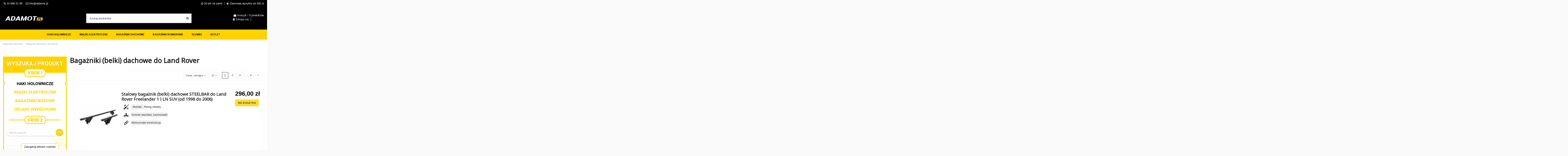

--- FILE ---
content_type: text/html; charset=utf-8
request_url: https://adamot.pl/belki-dachowe-land-rover-541
body_size: 72968
content:
<!doctype html>
<html lang="pl">

<head>
    
        
  <meta charset="utf-8">



<script>

let today = new Date();
  let expiry = new Date(today.getTime() + 30 * 24 * 3600 * 1000); // plus 30 days
  let expiryOld = new Date(today.getTime() - 30 * 24 * 3600 * 1000);

  function getCookie(name) {
    // Split cookie string and get all individual name=value pairs in an array
    let cookieArr = document.cookie.split(";");
    // Loop through the array elements
    for(let i = 0; i < cookieArr.length; i++) {
      let cookiePair = cookieArr[i].split("=");
      /* Removing whitespace at the beginning of the cookie name
      and compare it with the given string */
      if(name == cookiePair[0].trim()) {
        // Decode the cookie value and return
        return decodeURIComponent(cookiePair[1]);
      }
    } 
    // Return null if not found
    return null;
  }
// set variables to cookies
  let SavedGtagAdStorage = getCookie('ad_storage');
  let SavedGtagAdPersonalizationStorage = getCookie('ad_personalization_storage');
  let SavedGtagAdUserDataStorage = getCookie('ad_user_data_storage');
  let SavedGtagAnalyticsStorage = getCookie('analytics_storage');
  let SavedGtagFunctionalityStorage = getCookie('functionality_storage');
  let SavedGtagSecurityStorage = getCookie('security_storage');  

// Define dataLayer and the gtag function.
  window.dataLayer = window.dataLayer || [];
  function gtag(){dataLayer.push(arguments);}  
  gtag('consent', 'default', {
            'ad_storage': 'denied',
            'ad_user_data': 'denied',
            'ad_personalization': 'denied',
            'analytics_storage': 'denied',
            'functionality_storage': 'denied',
            'personalization_storage': 'denied',
            'security_storage': 'denied'
        });
  if(getCookie('consentmode_accepted')){        
        gtag('consent', 'update', {
            'ad_storage': SavedGtagAdStorage,
            'ad_user_data': SavedGtagAdUserDataStorage,
            'ad_personalization': SavedGtagAdPersonalizationStorage,      
            'analytics_storage': SavedGtagAnalyticsStorage,
            'functionality_storage': SavedGtagFunctionalityStorage,
            'personalization_storage': SavedGtagAdPersonalizationStorage,
            'security_storage': SavedGtagSecurityStorage
        });
        gtag('event', 'cookie_consent_update');
        gtag('set', 'url_passthrough', false);
        if (SavedGtagAdStorage == 'denied') {
            gtag('set', 'ads_data_redaction', true);
        } else {
            gtag('set', 'ads_data_redaction', false);
        }
    } else {        
        gtag('set', 'url_passthrough', false);    
    }
if (!SavedGtagAdStorage || SavedGtagAdStorage == 'denied') {
	document.cookie="_fbp=null; path=/; expires=" + expiryOld.toGMTString() + "; domain=."+window.location.hostname;
}

</script>




  <meta http-equiv="x-ua-compatible" content="ie=edge"><script type="text/javascript">(window.NREUM||(NREUM={})).init={privacy:{cookies_enabled:true},ajax:{deny_list:["bam.eu01.nr-data.net"]},feature_flags:["soft_nav"],distributed_tracing:{enabled:true}};(window.NREUM||(NREUM={})).loader_config={agentID:"322553283",accountID:"3215582",trustKey:"3215582",xpid:"VwQGVFNbChACUlhSBAkEUlM=",licenseKey:"NRJS-cf2cc9dbd9c1b3c1d7e",applicationID:"269038347",browserID:"322553283"};;/*! For license information please see nr-loader-spa-1.308.0.min.js.LICENSE.txt */
(()=>{var e,t,r={384:(e,t,r)=>{"use strict";r.d(t,{NT:()=>a,US:()=>u,Zm:()=>o,bQ:()=>d,dV:()=>c,pV:()=>l});var n=r(6154),i=r(1863),s=r(1910);const a={beacon:"bam.nr-data.net",errorBeacon:"bam.nr-data.net"};function o(){return n.gm.NREUM||(n.gm.NREUM={}),void 0===n.gm.newrelic&&(n.gm.newrelic=n.gm.NREUM),n.gm.NREUM}function c(){let e=o();return e.o||(e.o={ST:n.gm.setTimeout,SI:n.gm.setImmediate||n.gm.setInterval,CT:n.gm.clearTimeout,XHR:n.gm.XMLHttpRequest,REQ:n.gm.Request,EV:n.gm.Event,PR:n.gm.Promise,MO:n.gm.MutationObserver,FETCH:n.gm.fetch,WS:n.gm.WebSocket},(0,s.i)(...Object.values(e.o))),e}function d(e,t){let r=o();r.initializedAgents??={},t.initializedAt={ms:(0,i.t)(),date:new Date},r.initializedAgents[e]=t}function u(e,t){o()[e]=t}function l(){return function(){let e=o();const t=e.info||{};e.info={beacon:a.beacon,errorBeacon:a.errorBeacon,...t}}(),function(){let e=o();const t=e.init||{};e.init={...t}}(),c(),function(){let e=o();const t=e.loader_config||{};e.loader_config={...t}}(),o()}},782:(e,t,r)=>{"use strict";r.d(t,{T:()=>n});const n=r(860).K7.pageViewTiming},860:(e,t,r)=>{"use strict";r.d(t,{$J:()=>u,K7:()=>c,P3:()=>d,XX:()=>i,Yy:()=>o,df:()=>s,qY:()=>n,v4:()=>a});const n="events",i="jserrors",s="browser/blobs",a="rum",o="browser/logs",c={ajax:"ajax",genericEvents:"generic_events",jserrors:i,logging:"logging",metrics:"metrics",pageAction:"page_action",pageViewEvent:"page_view_event",pageViewTiming:"page_view_timing",sessionReplay:"session_replay",sessionTrace:"session_trace",softNav:"soft_navigations",spa:"spa"},d={[c.pageViewEvent]:1,[c.pageViewTiming]:2,[c.metrics]:3,[c.jserrors]:4,[c.spa]:5,[c.ajax]:6,[c.sessionTrace]:7,[c.softNav]:8,[c.sessionReplay]:9,[c.logging]:10,[c.genericEvents]:11},u={[c.pageViewEvent]:a,[c.pageViewTiming]:n,[c.ajax]:n,[c.spa]:n,[c.softNav]:n,[c.metrics]:i,[c.jserrors]:i,[c.sessionTrace]:s,[c.sessionReplay]:s,[c.logging]:o,[c.genericEvents]:"ins"}},944:(e,t,r)=>{"use strict";r.d(t,{R:()=>i});var n=r(3241);function i(e,t){"function"==typeof console.debug&&(console.debug("New Relic Warning: https://github.com/newrelic/newrelic-browser-agent/blob/main/docs/warning-codes.md#".concat(e),t),(0,n.W)({agentIdentifier:null,drained:null,type:"data",name:"warn",feature:"warn",data:{code:e,secondary:t}}))}},993:(e,t,r)=>{"use strict";r.d(t,{A$:()=>s,ET:()=>a,TZ:()=>o,p_:()=>i});var n=r(860);const i={ERROR:"ERROR",WARN:"WARN",INFO:"INFO",DEBUG:"DEBUG",TRACE:"TRACE"},s={OFF:0,ERROR:1,WARN:2,INFO:3,DEBUG:4,TRACE:5},a="log",o=n.K7.logging},1541:(e,t,r)=>{"use strict";r.d(t,{U:()=>i,f:()=>n});const n={MFE:"MFE",BA:"BA"};function i(e,t){if(2!==t?.harvestEndpointVersion)return{};const r=t.agentRef.runtime.appMetadata.agents[0].entityGuid;return e?{"source.id":e.id,"source.name":e.name,"source.type":e.type,"parent.id":e.parent?.id||r,"parent.type":e.parent?.type||n.BA}:{"entity.guid":r,appId:t.agentRef.info.applicationID}}},1687:(e,t,r)=>{"use strict";r.d(t,{Ak:()=>d,Ze:()=>h,x3:()=>u});var n=r(3241),i=r(7836),s=r(3606),a=r(860),o=r(2646);const c={};function d(e,t){const r={staged:!1,priority:a.P3[t]||0};l(e),c[e].get(t)||c[e].set(t,r)}function u(e,t){e&&c[e]&&(c[e].get(t)&&c[e].delete(t),p(e,t,!1),c[e].size&&f(e))}function l(e){if(!e)throw new Error("agentIdentifier required");c[e]||(c[e]=new Map)}function h(e="",t="feature",r=!1){if(l(e),!e||!c[e].get(t)||r)return p(e,t);c[e].get(t).staged=!0,f(e)}function f(e){const t=Array.from(c[e]);t.every(([e,t])=>t.staged)&&(t.sort((e,t)=>e[1].priority-t[1].priority),t.forEach(([t])=>{c[e].delete(t),p(e,t)}))}function p(e,t,r=!0){const a=e?i.ee.get(e):i.ee,c=s.i.handlers;if(!a.aborted&&a.backlog&&c){if((0,n.W)({agentIdentifier:e,type:"lifecycle",name:"drain",feature:t}),r){const e=a.backlog[t],r=c[t];if(r){for(let t=0;e&&t<e.length;++t)g(e[t],r);Object.entries(r).forEach(([e,t])=>{Object.values(t||{}).forEach(t=>{t[0]?.on&&t[0]?.context()instanceof o.y&&t[0].on(e,t[1])})})}}a.isolatedBacklog||delete c[t],a.backlog[t]=null,a.emit("drain-"+t,[])}}function g(e,t){var r=e[1];Object.values(t[r]||{}).forEach(t=>{var r=e[0];if(t[0]===r){var n=t[1],i=e[3],s=e[2];n.apply(i,s)}})}},1738:(e,t,r)=>{"use strict";r.d(t,{U:()=>f,Y:()=>h});var n=r(3241),i=r(9908),s=r(1863),a=r(944),o=r(5701),c=r(3969),d=r(8362),u=r(860),l=r(4261);function h(e,t,r,s){const h=s||r;!h||h[e]&&h[e]!==d.d.prototype[e]||(h[e]=function(){(0,i.p)(c.xV,["API/"+e+"/called"],void 0,u.K7.metrics,r.ee),(0,n.W)({agentIdentifier:r.agentIdentifier,drained:!!o.B?.[r.agentIdentifier],type:"data",name:"api",feature:l.Pl+e,data:{}});try{return t.apply(this,arguments)}catch(e){(0,a.R)(23,e)}})}function f(e,t,r,n,a){const o=e.info;null===r?delete o.jsAttributes[t]:o.jsAttributes[t]=r,(a||null===r)&&(0,i.p)(l.Pl+n,[(0,s.t)(),t,r],void 0,"session",e.ee)}},1741:(e,t,r)=>{"use strict";r.d(t,{W:()=>s});var n=r(944),i=r(4261);class s{#e(e,...t){if(this[e]!==s.prototype[e])return this[e](...t);(0,n.R)(35,e)}addPageAction(e,t){return this.#e(i.hG,e,t)}register(e){return this.#e(i.eY,e)}recordCustomEvent(e,t){return this.#e(i.fF,e,t)}setPageViewName(e,t){return this.#e(i.Fw,e,t)}setCustomAttribute(e,t,r){return this.#e(i.cD,e,t,r)}noticeError(e,t){return this.#e(i.o5,e,t)}setUserId(e,t=!1){return this.#e(i.Dl,e,t)}setApplicationVersion(e){return this.#e(i.nb,e)}setErrorHandler(e){return this.#e(i.bt,e)}addRelease(e,t){return this.#e(i.k6,e,t)}log(e,t){return this.#e(i.$9,e,t)}start(){return this.#e(i.d3)}finished(e){return this.#e(i.BL,e)}recordReplay(){return this.#e(i.CH)}pauseReplay(){return this.#e(i.Tb)}addToTrace(e){return this.#e(i.U2,e)}setCurrentRouteName(e){return this.#e(i.PA,e)}interaction(e){return this.#e(i.dT,e)}wrapLogger(e,t,r){return this.#e(i.Wb,e,t,r)}measure(e,t){return this.#e(i.V1,e,t)}consent(e){return this.#e(i.Pv,e)}}},1863:(e,t,r)=>{"use strict";function n(){return Math.floor(performance.now())}r.d(t,{t:()=>n})},1910:(e,t,r)=>{"use strict";r.d(t,{i:()=>s});var n=r(944);const i=new Map;function s(...e){return e.every(e=>{if(i.has(e))return i.get(e);const t="function"==typeof e?e.toString():"",r=t.includes("[native code]"),s=t.includes("nrWrapper");return r||s||(0,n.R)(64,e?.name||t),i.set(e,r),r})}},2555:(e,t,r)=>{"use strict";r.d(t,{D:()=>o,f:()=>a});var n=r(384),i=r(8122);const s={beacon:n.NT.beacon,errorBeacon:n.NT.errorBeacon,licenseKey:void 0,applicationID:void 0,sa:void 0,queueTime:void 0,applicationTime:void 0,ttGuid:void 0,user:void 0,account:void 0,product:void 0,extra:void 0,jsAttributes:{},userAttributes:void 0,atts:void 0,transactionName:void 0,tNamePlain:void 0};function a(e){try{return!!e.licenseKey&&!!e.errorBeacon&&!!e.applicationID}catch(e){return!1}}const o=e=>(0,i.a)(e,s)},2614:(e,t,r)=>{"use strict";r.d(t,{BB:()=>a,H3:()=>n,g:()=>d,iL:()=>c,tS:()=>o,uh:()=>i,wk:()=>s});const n="NRBA",i="SESSION",s=144e5,a=18e5,o={STARTED:"session-started",PAUSE:"session-pause",RESET:"session-reset",RESUME:"session-resume",UPDATE:"session-update"},c={SAME_TAB:"same-tab",CROSS_TAB:"cross-tab"},d={OFF:0,FULL:1,ERROR:2}},2646:(e,t,r)=>{"use strict";r.d(t,{y:()=>n});class n{constructor(e){this.contextId=e}}},2843:(e,t,r)=>{"use strict";r.d(t,{G:()=>s,u:()=>i});var n=r(3878);function i(e,t=!1,r,i){(0,n.DD)("visibilitychange",function(){if(t)return void("hidden"===document.visibilityState&&e());e(document.visibilityState)},r,i)}function s(e,t,r){(0,n.sp)("pagehide",e,t,r)}},3241:(e,t,r)=>{"use strict";r.d(t,{W:()=>s});var n=r(6154);const i="newrelic";function s(e={}){try{n.gm.dispatchEvent(new CustomEvent(i,{detail:e}))}catch(e){}}},3304:(e,t,r)=>{"use strict";r.d(t,{A:()=>s});var n=r(7836);const i=()=>{const e=new WeakSet;return(t,r)=>{if("object"==typeof r&&null!==r){if(e.has(r))return;e.add(r)}return r}};function s(e){try{return JSON.stringify(e,i())??""}catch(e){try{n.ee.emit("internal-error",[e])}catch(e){}return""}}},3333:(e,t,r)=>{"use strict";r.d(t,{$v:()=>u,TZ:()=>n,Xh:()=>c,Zp:()=>i,kd:()=>d,mq:()=>o,nf:()=>a,qN:()=>s});const n=r(860).K7.genericEvents,i=["auxclick","click","copy","keydown","paste","scrollend"],s=["focus","blur"],a=4,o=1e3,c=2e3,d=["PageAction","UserAction","BrowserPerformance"],u={RESOURCES:"experimental.resources",REGISTER:"register"}},3434:(e,t,r)=>{"use strict";r.d(t,{Jt:()=>s,YM:()=>d});var n=r(7836),i=r(5607);const s="nr@original:".concat(i.W),a=50;var o=Object.prototype.hasOwnProperty,c=!1;function d(e,t){return e||(e=n.ee),r.inPlace=function(e,t,n,i,s){n||(n="");const a="-"===n.charAt(0);for(let o=0;o<t.length;o++){const c=t[o],d=e[c];l(d)||(e[c]=r(d,a?c+n:n,i,c,s))}},r.flag=s,r;function r(t,r,n,c,d){return l(t)?t:(r||(r=""),nrWrapper[s]=t,function(e,t,r){if(Object.defineProperty&&Object.keys)try{return Object.keys(e).forEach(function(r){Object.defineProperty(t,r,{get:function(){return e[r]},set:function(t){return e[r]=t,t}})}),t}catch(e){u([e],r)}for(var n in e)o.call(e,n)&&(t[n]=e[n])}(t,nrWrapper,e),nrWrapper);function nrWrapper(){var s,o,l,h;let f;try{o=this,s=[...arguments],l="function"==typeof n?n(s,o):n||{}}catch(t){u([t,"",[s,o,c],l],e)}i(r+"start",[s,o,c],l,d);const p=performance.now();let g;try{return h=t.apply(o,s),g=performance.now(),h}catch(e){throw g=performance.now(),i(r+"err",[s,o,e],l,d),f=e,f}finally{const e=g-p,t={start:p,end:g,duration:e,isLongTask:e>=a,methodName:c,thrownError:f};t.isLongTask&&i("long-task",[t,o],l,d),i(r+"end",[s,o,h],l,d)}}}function i(r,n,i,s){if(!c||t){var a=c;c=!0;try{e.emit(r,n,i,t,s)}catch(t){u([t,r,n,i],e)}c=a}}}function u(e,t){t||(t=n.ee);try{t.emit("internal-error",e)}catch(e){}}function l(e){return!(e&&"function"==typeof e&&e.apply&&!e[s])}},3606:(e,t,r)=>{"use strict";r.d(t,{i:()=>s});var n=r(9908);s.on=a;var i=s.handlers={};function s(e,t,r,s){a(s||n.d,i,e,t,r)}function a(e,t,r,i,s){s||(s="feature"),e||(e=n.d);var a=t[s]=t[s]||{};(a[r]=a[r]||[]).push([e,i])}},3738:(e,t,r)=>{"use strict";r.d(t,{He:()=>i,Kp:()=>o,Lc:()=>d,Rz:()=>u,TZ:()=>n,bD:()=>s,d3:()=>a,jx:()=>l,sl:()=>h,uP:()=>c});const n=r(860).K7.sessionTrace,i="bstResource",s="resource",a="-start",o="-end",c="fn"+a,d="fn"+o,u="pushState",l=1e3,h=3e4},3785:(e,t,r)=>{"use strict";r.d(t,{R:()=>c,b:()=>d});var n=r(9908),i=r(1863),s=r(860),a=r(3969),o=r(993);function c(e,t,r={},c=o.p_.INFO,d=!0,u,l=(0,i.t)()){(0,n.p)(a.xV,["API/logging/".concat(c.toLowerCase(),"/called")],void 0,s.K7.metrics,e),(0,n.p)(o.ET,[l,t,r,c,d,u],void 0,s.K7.logging,e)}function d(e){return"string"==typeof e&&Object.values(o.p_).some(t=>t===e.toUpperCase().trim())}},3878:(e,t,r)=>{"use strict";function n(e,t){return{capture:e,passive:!1,signal:t}}function i(e,t,r=!1,i){window.addEventListener(e,t,n(r,i))}function s(e,t,r=!1,i){document.addEventListener(e,t,n(r,i))}r.d(t,{DD:()=>s,jT:()=>n,sp:()=>i})},3962:(e,t,r)=>{"use strict";r.d(t,{AM:()=>a,O2:()=>l,OV:()=>s,Qu:()=>h,TZ:()=>c,ih:()=>f,pP:()=>o,t1:()=>u,tC:()=>i,wD:()=>d});var n=r(860);const i=["click","keydown","submit"],s="popstate",a="api",o="initialPageLoad",c=n.K7.softNav,d=5e3,u=500,l={INITIAL_PAGE_LOAD:"",ROUTE_CHANGE:1,UNSPECIFIED:2},h={INTERACTION:1,AJAX:2,CUSTOM_END:3,CUSTOM_TRACER:4},f={IP:"in progress",PF:"pending finish",FIN:"finished",CAN:"cancelled"}},3969:(e,t,r)=>{"use strict";r.d(t,{TZ:()=>n,XG:()=>o,rs:()=>i,xV:()=>a,z_:()=>s});const n=r(860).K7.metrics,i="sm",s="cm",a="storeSupportabilityMetrics",o="storeEventMetrics"},4234:(e,t,r)=>{"use strict";r.d(t,{W:()=>s});var n=r(7836),i=r(1687);class s{constructor(e,t){this.agentIdentifier=e,this.ee=n.ee.get(e),this.featureName=t,this.blocked=!1}deregisterDrain(){(0,i.x3)(this.agentIdentifier,this.featureName)}}},4261:(e,t,r)=>{"use strict";r.d(t,{$9:()=>u,BL:()=>c,CH:()=>p,Dl:()=>R,Fw:()=>w,PA:()=>v,Pl:()=>n,Pv:()=>A,Tb:()=>h,U2:()=>a,V1:()=>E,Wb:()=>T,bt:()=>y,cD:()=>b,d3:()=>x,dT:()=>d,eY:()=>g,fF:()=>f,hG:()=>s,hw:()=>i,k6:()=>o,nb:()=>m,o5:()=>l});const n="api-",i=n+"ixn-",s="addPageAction",a="addToTrace",o="addRelease",c="finished",d="interaction",u="log",l="noticeError",h="pauseReplay",f="recordCustomEvent",p="recordReplay",g="register",m="setApplicationVersion",v="setCurrentRouteName",b="setCustomAttribute",y="setErrorHandler",w="setPageViewName",R="setUserId",x="start",T="wrapLogger",E="measure",A="consent"},5205:(e,t,r)=>{"use strict";r.d(t,{j:()=>S});var n=r(384),i=r(1741);var s=r(2555),a=r(3333);const o=e=>{if(!e||"string"!=typeof e)return!1;try{document.createDocumentFragment().querySelector(e)}catch{return!1}return!0};var c=r(2614),d=r(944),u=r(8122);const l="[data-nr-mask]",h=e=>(0,u.a)(e,(()=>{const e={feature_flags:[],experimental:{allow_registered_children:!1,resources:!1},mask_selector:"*",block_selector:"[data-nr-block]",mask_input_options:{color:!1,date:!1,"datetime-local":!1,email:!1,month:!1,number:!1,range:!1,search:!1,tel:!1,text:!1,time:!1,url:!1,week:!1,textarea:!1,select:!1,password:!0}};return{ajax:{deny_list:void 0,block_internal:!0,enabled:!0,autoStart:!0},api:{get allow_registered_children(){return e.feature_flags.includes(a.$v.REGISTER)||e.experimental.allow_registered_children},set allow_registered_children(t){e.experimental.allow_registered_children=t},duplicate_registered_data:!1},browser_consent_mode:{enabled:!1},distributed_tracing:{enabled:void 0,exclude_newrelic_header:void 0,cors_use_newrelic_header:void 0,cors_use_tracecontext_headers:void 0,allowed_origins:void 0},get feature_flags(){return e.feature_flags},set feature_flags(t){e.feature_flags=t},generic_events:{enabled:!0,autoStart:!0},harvest:{interval:30},jserrors:{enabled:!0,autoStart:!0},logging:{enabled:!0,autoStart:!0},metrics:{enabled:!0,autoStart:!0},obfuscate:void 0,page_action:{enabled:!0},page_view_event:{enabled:!0,autoStart:!0},page_view_timing:{enabled:!0,autoStart:!0},performance:{capture_marks:!1,capture_measures:!1,capture_detail:!0,resources:{get enabled(){return e.feature_flags.includes(a.$v.RESOURCES)||e.experimental.resources},set enabled(t){e.experimental.resources=t},asset_types:[],first_party_domains:[],ignore_newrelic:!0}},privacy:{cookies_enabled:!0},proxy:{assets:void 0,beacon:void 0},session:{expiresMs:c.wk,inactiveMs:c.BB},session_replay:{autoStart:!0,enabled:!1,preload:!1,sampling_rate:10,error_sampling_rate:100,collect_fonts:!1,inline_images:!1,fix_stylesheets:!0,mask_all_inputs:!0,get mask_text_selector(){return e.mask_selector},set mask_text_selector(t){o(t)?e.mask_selector="".concat(t,",").concat(l):""===t||null===t?e.mask_selector=l:(0,d.R)(5,t)},get block_class(){return"nr-block"},get ignore_class(){return"nr-ignore"},get mask_text_class(){return"nr-mask"},get block_selector(){return e.block_selector},set block_selector(t){o(t)?e.block_selector+=",".concat(t):""!==t&&(0,d.R)(6,t)},get mask_input_options(){return e.mask_input_options},set mask_input_options(t){t&&"object"==typeof t?e.mask_input_options={...t,password:!0}:(0,d.R)(7,t)}},session_trace:{enabled:!0,autoStart:!0},soft_navigations:{enabled:!0,autoStart:!0},spa:{enabled:!0,autoStart:!0},ssl:void 0,user_actions:{enabled:!0,elementAttributes:["id","className","tagName","type"]}}})());var f=r(6154),p=r(9324);let g=0;const m={buildEnv:p.F3,distMethod:p.Xs,version:p.xv,originTime:f.WN},v={consented:!1},b={appMetadata:{},get consented(){return this.session?.state?.consent||v.consented},set consented(e){v.consented=e},customTransaction:void 0,denyList:void 0,disabled:!1,harvester:void 0,isolatedBacklog:!1,isRecording:!1,loaderType:void 0,maxBytes:3e4,obfuscator:void 0,onerror:void 0,ptid:void 0,releaseIds:{},session:void 0,timeKeeper:void 0,registeredEntities:[],jsAttributesMetadata:{bytes:0},get harvestCount(){return++g}},y=e=>{const t=(0,u.a)(e,b),r=Object.keys(m).reduce((e,t)=>(e[t]={value:m[t],writable:!1,configurable:!0,enumerable:!0},e),{});return Object.defineProperties(t,r)};var w=r(5701);const R=e=>{const t=e.startsWith("http");e+="/",r.p=t?e:"https://"+e};var x=r(7836),T=r(3241);const E={accountID:void 0,trustKey:void 0,agentID:void 0,licenseKey:void 0,applicationID:void 0,xpid:void 0},A=e=>(0,u.a)(e,E),_=new Set;function S(e,t={},r,a){let{init:o,info:c,loader_config:d,runtime:u={},exposed:l=!0}=t;if(!c){const e=(0,n.pV)();o=e.init,c=e.info,d=e.loader_config}e.init=h(o||{}),e.loader_config=A(d||{}),c.jsAttributes??={},f.bv&&(c.jsAttributes.isWorker=!0),e.info=(0,s.D)(c);const p=e.init,g=[c.beacon,c.errorBeacon];_.has(e.agentIdentifier)||(p.proxy.assets&&(R(p.proxy.assets),g.push(p.proxy.assets)),p.proxy.beacon&&g.push(p.proxy.beacon),e.beacons=[...g],function(e){const t=(0,n.pV)();Object.getOwnPropertyNames(i.W.prototype).forEach(r=>{const n=i.W.prototype[r];if("function"!=typeof n||"constructor"===n)return;let s=t[r];e[r]&&!1!==e.exposed&&"micro-agent"!==e.runtime?.loaderType&&(t[r]=(...t)=>{const n=e[r](...t);return s?s(...t):n})})}(e),(0,n.US)("activatedFeatures",w.B)),u.denyList=[...p.ajax.deny_list||[],...p.ajax.block_internal?g:[]],u.ptid=e.agentIdentifier,u.loaderType=r,e.runtime=y(u),_.has(e.agentIdentifier)||(e.ee=x.ee.get(e.agentIdentifier),e.exposed=l,(0,T.W)({agentIdentifier:e.agentIdentifier,drained:!!w.B?.[e.agentIdentifier],type:"lifecycle",name:"initialize",feature:void 0,data:e.config})),_.add(e.agentIdentifier)}},5270:(e,t,r)=>{"use strict";r.d(t,{Aw:()=>a,SR:()=>s,rF:()=>o});var n=r(384),i=r(7767);function s(e){return!!(0,n.dV)().o.MO&&(0,i.V)(e)&&!0===e?.session_trace.enabled}function a(e){return!0===e?.session_replay.preload&&s(e)}function o(e,t){try{if("string"==typeof t?.type){if("password"===t.type.toLowerCase())return"*".repeat(e?.length||0);if(void 0!==t?.dataset?.nrUnmask||t?.classList?.contains("nr-unmask"))return e}}catch(e){}return"string"==typeof e?e.replace(/[\S]/g,"*"):"*".repeat(e?.length||0)}},5289:(e,t,r)=>{"use strict";r.d(t,{GG:()=>a,Qr:()=>c,sB:()=>o});var n=r(3878),i=r(6389);function s(){return"undefined"==typeof document||"complete"===document.readyState}function a(e,t){if(s())return e();const r=(0,i.J)(e),a=setInterval(()=>{s()&&(clearInterval(a),r())},500);(0,n.sp)("load",r,t)}function o(e){if(s())return e();(0,n.DD)("DOMContentLoaded",e)}function c(e){if(s())return e();(0,n.sp)("popstate",e)}},5607:(e,t,r)=>{"use strict";r.d(t,{W:()=>n});const n=(0,r(9566).bz)()},5701:(e,t,r)=>{"use strict";r.d(t,{B:()=>s,t:()=>a});var n=r(3241);const i=new Set,s={};function a(e,t){const r=t.agentIdentifier;s[r]??={},e&&"object"==typeof e&&(i.has(r)||(t.ee.emit("rumresp",[e]),s[r]=e,i.add(r),(0,n.W)({agentIdentifier:r,loaded:!0,drained:!0,type:"lifecycle",name:"load",feature:void 0,data:e})))}},6154:(e,t,r)=>{"use strict";r.d(t,{OF:()=>d,RI:()=>i,WN:()=>h,bv:()=>s,eN:()=>f,gm:()=>a,lR:()=>l,m:()=>c,mw:()=>o,sb:()=>u});var n=r(1863);const i="undefined"!=typeof window&&!!window.document,s="undefined"!=typeof WorkerGlobalScope&&("undefined"!=typeof self&&self instanceof WorkerGlobalScope&&self.navigator instanceof WorkerNavigator||"undefined"!=typeof globalThis&&globalThis instanceof WorkerGlobalScope&&globalThis.navigator instanceof WorkerNavigator),a=i?window:"undefined"!=typeof WorkerGlobalScope&&("undefined"!=typeof self&&self instanceof WorkerGlobalScope&&self||"undefined"!=typeof globalThis&&globalThis instanceof WorkerGlobalScope&&globalThis),o=Boolean("hidden"===a?.document?.visibilityState),c=""+a?.location,d=/iPad|iPhone|iPod/.test(a.navigator?.userAgent),u=d&&"undefined"==typeof SharedWorker,l=(()=>{const e=a.navigator?.userAgent?.match(/Firefox[/\s](\d+\.\d+)/);return Array.isArray(e)&&e.length>=2?+e[1]:0})(),h=Date.now()-(0,n.t)(),f=()=>"undefined"!=typeof PerformanceNavigationTiming&&a?.performance?.getEntriesByType("navigation")?.[0]?.responseStart},6344:(e,t,r)=>{"use strict";r.d(t,{BB:()=>u,Qb:()=>l,TZ:()=>i,Ug:()=>a,Vh:()=>s,_s:()=>o,bc:()=>d,yP:()=>c});var n=r(2614);const i=r(860).K7.sessionReplay,s="errorDuringReplay",a=.12,o={DomContentLoaded:0,Load:1,FullSnapshot:2,IncrementalSnapshot:3,Meta:4,Custom:5},c={[n.g.ERROR]:15e3,[n.g.FULL]:3e5,[n.g.OFF]:0},d={RESET:{message:"Session was reset",sm:"Reset"},IMPORT:{message:"Recorder failed to import",sm:"Import"},TOO_MANY:{message:"429: Too Many Requests",sm:"Too-Many"},TOO_BIG:{message:"Payload was too large",sm:"Too-Big"},CROSS_TAB:{message:"Session Entity was set to OFF on another tab",sm:"Cross-Tab"},ENTITLEMENTS:{message:"Session Replay is not allowed and will not be started",sm:"Entitlement"}},u=5e3,l={API:"api",RESUME:"resume",SWITCH_TO_FULL:"switchToFull",INITIALIZE:"initialize",PRELOAD:"preload"}},6389:(e,t,r)=>{"use strict";function n(e,t=500,r={}){const n=r?.leading||!1;let i;return(...r)=>{n&&void 0===i&&(e.apply(this,r),i=setTimeout(()=>{i=clearTimeout(i)},t)),n||(clearTimeout(i),i=setTimeout(()=>{e.apply(this,r)},t))}}function i(e){let t=!1;return(...r)=>{t||(t=!0,e.apply(this,r))}}r.d(t,{J:()=>i,s:()=>n})},6630:(e,t,r)=>{"use strict";r.d(t,{T:()=>n});const n=r(860).K7.pageViewEvent},6774:(e,t,r)=>{"use strict";r.d(t,{T:()=>n});const n=r(860).K7.jserrors},7295:(e,t,r)=>{"use strict";r.d(t,{Xv:()=>a,gX:()=>i,iW:()=>s});var n=[];function i(e){if(!e||s(e))return!1;if(0===n.length)return!0;if("*"===n[0].hostname)return!1;for(var t=0;t<n.length;t++){var r=n[t];if(r.hostname.test(e.hostname)&&r.pathname.test(e.pathname))return!1}return!0}function s(e){return void 0===e.hostname}function a(e){if(n=[],e&&e.length)for(var t=0;t<e.length;t++){let r=e[t];if(!r)continue;if("*"===r)return void(n=[{hostname:"*"}]);0===r.indexOf("http://")?r=r.substring(7):0===r.indexOf("https://")&&(r=r.substring(8));const i=r.indexOf("/");let s,a;i>0?(s=r.substring(0,i),a=r.substring(i)):(s=r,a="*");let[c]=s.split(":");n.push({hostname:o(c),pathname:o(a,!0)})}}function o(e,t=!1){const r=e.replace(/[.+?^${}()|[\]\\]/g,e=>"\\"+e).replace(/\*/g,".*?");return new RegExp((t?"^":"")+r+"$")}},7485:(e,t,r)=>{"use strict";r.d(t,{D:()=>i});var n=r(6154);function i(e){if(0===(e||"").indexOf("data:"))return{protocol:"data"};try{const t=new URL(e,location.href),r={port:t.port,hostname:t.hostname,pathname:t.pathname,search:t.search,protocol:t.protocol.slice(0,t.protocol.indexOf(":")),sameOrigin:t.protocol===n.gm?.location?.protocol&&t.host===n.gm?.location?.host};return r.port&&""!==r.port||("http:"===t.protocol&&(r.port="80"),"https:"===t.protocol&&(r.port="443")),r.pathname&&""!==r.pathname?r.pathname.startsWith("/")||(r.pathname="/".concat(r.pathname)):r.pathname="/",r}catch(e){return{}}}},7699:(e,t,r)=>{"use strict";r.d(t,{It:()=>s,KC:()=>o,No:()=>i,qh:()=>a});var n=r(860);const i=16e3,s=1e6,a="SESSION_ERROR",o={[n.K7.logging]:!0,[n.K7.genericEvents]:!1,[n.K7.jserrors]:!1,[n.K7.ajax]:!1}},7767:(e,t,r)=>{"use strict";r.d(t,{V:()=>i});var n=r(6154);const i=e=>n.RI&&!0===e?.privacy.cookies_enabled},7836:(e,t,r)=>{"use strict";r.d(t,{P:()=>o,ee:()=>c});var n=r(384),i=r(8990),s=r(2646),a=r(5607);const o="nr@context:".concat(a.W),c=function e(t,r){var n={},a={},u={},l=!1;try{l=16===r.length&&d.initializedAgents?.[r]?.runtime.isolatedBacklog}catch(e){}var h={on:p,addEventListener:p,removeEventListener:function(e,t){var r=n[e];if(!r)return;for(var i=0;i<r.length;i++)r[i]===t&&r.splice(i,1)},emit:function(e,r,n,i,s){!1!==s&&(s=!0);if(c.aborted&&!i)return;t&&s&&t.emit(e,r,n);var o=f(n);g(e).forEach(e=>{e.apply(o,r)});var d=v()[a[e]];d&&d.push([h,e,r,o]);return o},get:m,listeners:g,context:f,buffer:function(e,t){const r=v();if(t=t||"feature",h.aborted)return;Object.entries(e||{}).forEach(([e,n])=>{a[n]=t,t in r||(r[t]=[])})},abort:function(){h._aborted=!0,Object.keys(h.backlog).forEach(e=>{delete h.backlog[e]})},isBuffering:function(e){return!!v()[a[e]]},debugId:r,backlog:l?{}:t&&"object"==typeof t.backlog?t.backlog:{},isolatedBacklog:l};return Object.defineProperty(h,"aborted",{get:()=>{let e=h._aborted||!1;return e||(t&&(e=t.aborted),e)}}),h;function f(e){return e&&e instanceof s.y?e:e?(0,i.I)(e,o,()=>new s.y(o)):new s.y(o)}function p(e,t){n[e]=g(e).concat(t)}function g(e){return n[e]||[]}function m(t){return u[t]=u[t]||e(h,t)}function v(){return h.backlog}}(void 0,"globalEE"),d=(0,n.Zm)();d.ee||(d.ee=c)},8122:(e,t,r)=>{"use strict";r.d(t,{a:()=>i});var n=r(944);function i(e,t){try{if(!e||"object"!=typeof e)return(0,n.R)(3);if(!t||"object"!=typeof t)return(0,n.R)(4);const r=Object.create(Object.getPrototypeOf(t),Object.getOwnPropertyDescriptors(t)),s=0===Object.keys(r).length?e:r;for(let a in s)if(void 0!==e[a])try{if(null===e[a]){r[a]=null;continue}Array.isArray(e[a])&&Array.isArray(t[a])?r[a]=Array.from(new Set([...e[a],...t[a]])):"object"==typeof e[a]&&"object"==typeof t[a]?r[a]=i(e[a],t[a]):r[a]=e[a]}catch(e){r[a]||(0,n.R)(1,e)}return r}catch(e){(0,n.R)(2,e)}}},8139:(e,t,r)=>{"use strict";r.d(t,{u:()=>h});var n=r(7836),i=r(3434),s=r(8990),a=r(6154);const o={},c=a.gm.XMLHttpRequest,d="addEventListener",u="removeEventListener",l="nr@wrapped:".concat(n.P);function h(e){var t=function(e){return(e||n.ee).get("events")}(e);if(o[t.debugId]++)return t;o[t.debugId]=1;var r=(0,i.YM)(t,!0);function h(e){r.inPlace(e,[d,u],"-",p)}function p(e,t){return e[1]}return"getPrototypeOf"in Object&&(a.RI&&f(document,h),c&&f(c.prototype,h),f(a.gm,h)),t.on(d+"-start",function(e,t){var n=e[1];if(null!==n&&("function"==typeof n||"object"==typeof n)&&"newrelic"!==e[0]){var i=(0,s.I)(n,l,function(){var e={object:function(){if("function"!=typeof n.handleEvent)return;return n.handleEvent.apply(n,arguments)},function:n}[typeof n];return e?r(e,"fn-",null,e.name||"anonymous"):n});this.wrapped=e[1]=i}}),t.on(u+"-start",function(e){e[1]=this.wrapped||e[1]}),t}function f(e,t,...r){let n=e;for(;"object"==typeof n&&!Object.prototype.hasOwnProperty.call(n,d);)n=Object.getPrototypeOf(n);n&&t(n,...r)}},8362:(e,t,r)=>{"use strict";r.d(t,{d:()=>s});var n=r(9566),i=r(1741);class s extends i.W{agentIdentifier=(0,n.LA)(16)}},8374:(e,t,r)=>{r.nc=(()=>{try{return document?.currentScript?.nonce}catch(e){}return""})()},8990:(e,t,r)=>{"use strict";r.d(t,{I:()=>i});var n=Object.prototype.hasOwnProperty;function i(e,t,r){if(n.call(e,t))return e[t];var i=r();if(Object.defineProperty&&Object.keys)try{return Object.defineProperty(e,t,{value:i,writable:!0,enumerable:!1}),i}catch(e){}return e[t]=i,i}},9119:(e,t,r)=>{"use strict";r.d(t,{L:()=>s});var n=/([^?#]*)[^#]*(#[^?]*|$).*/,i=/([^?#]*)().*/;function s(e,t){return e?e.replace(t?n:i,"$1$2"):e}},9300:(e,t,r)=>{"use strict";r.d(t,{T:()=>n});const n=r(860).K7.ajax},9324:(e,t,r)=>{"use strict";r.d(t,{AJ:()=>a,F3:()=>i,Xs:()=>s,Yq:()=>o,xv:()=>n});const n="1.308.0",i="PROD",s="CDN",a="@newrelic/rrweb",o="1.0.1"},9566:(e,t,r)=>{"use strict";r.d(t,{LA:()=>o,ZF:()=>c,bz:()=>a,el:()=>d});var n=r(6154);const i="xxxxxxxx-xxxx-4xxx-yxxx-xxxxxxxxxxxx";function s(e,t){return e?15&e[t]:16*Math.random()|0}function a(){const e=n.gm?.crypto||n.gm?.msCrypto;let t,r=0;return e&&e.getRandomValues&&(t=e.getRandomValues(new Uint8Array(30))),i.split("").map(e=>"x"===e?s(t,r++).toString(16):"y"===e?(3&s()|8).toString(16):e).join("")}function o(e){const t=n.gm?.crypto||n.gm?.msCrypto;let r,i=0;t&&t.getRandomValues&&(r=t.getRandomValues(new Uint8Array(e)));const a=[];for(var o=0;o<e;o++)a.push(s(r,i++).toString(16));return a.join("")}function c(){return o(16)}function d(){return o(32)}},9908:(e,t,r)=>{"use strict";r.d(t,{d:()=>n,p:()=>i});var n=r(7836).ee.get("handle");function i(e,t,r,i,s){s?(s.buffer([e],i),s.emit(e,t,r)):(n.buffer([e],i),n.emit(e,t,r))}}},n={};function i(e){var t=n[e];if(void 0!==t)return t.exports;var s=n[e]={exports:{}};return r[e](s,s.exports,i),s.exports}i.m=r,i.d=(e,t)=>{for(var r in t)i.o(t,r)&&!i.o(e,r)&&Object.defineProperty(e,r,{enumerable:!0,get:t[r]})},i.f={},i.e=e=>Promise.all(Object.keys(i.f).reduce((t,r)=>(i.f[r](e,t),t),[])),i.u=e=>({212:"nr-spa-compressor",249:"nr-spa-recorder",478:"nr-spa"}[e]+"-1.308.0.min.js"),i.o=(e,t)=>Object.prototype.hasOwnProperty.call(e,t),e={},t="NRBA-1.308.0.PROD:",i.l=(r,n,s,a)=>{if(e[r])e[r].push(n);else{var o,c;if(void 0!==s)for(var d=document.getElementsByTagName("script"),u=0;u<d.length;u++){var l=d[u];if(l.getAttribute("src")==r||l.getAttribute("data-webpack")==t+s){o=l;break}}if(!o){c=!0;var h={478:"sha512-RSfSVnmHk59T/uIPbdSE0LPeqcEdF4/+XhfJdBuccH5rYMOEZDhFdtnh6X6nJk7hGpzHd9Ujhsy7lZEz/ORYCQ==",249:"sha512-ehJXhmntm85NSqW4MkhfQqmeKFulra3klDyY0OPDUE+sQ3GokHlPh1pmAzuNy//3j4ac6lzIbmXLvGQBMYmrkg==",212:"sha512-B9h4CR46ndKRgMBcK+j67uSR2RCnJfGefU+A7FrgR/k42ovXy5x/MAVFiSvFxuVeEk/pNLgvYGMp1cBSK/G6Fg=="};(o=document.createElement("script")).charset="utf-8",i.nc&&o.setAttribute("nonce",i.nc),o.setAttribute("data-webpack",t+s),o.src=r,0!==o.src.indexOf(window.location.origin+"/")&&(o.crossOrigin="anonymous"),h[a]&&(o.integrity=h[a])}e[r]=[n];var f=(t,n)=>{o.onerror=o.onload=null,clearTimeout(p);var i=e[r];if(delete e[r],o.parentNode&&o.parentNode.removeChild(o),i&&i.forEach(e=>e(n)),t)return t(n)},p=setTimeout(f.bind(null,void 0,{type:"timeout",target:o}),12e4);o.onerror=f.bind(null,o.onerror),o.onload=f.bind(null,o.onload),c&&document.head.appendChild(o)}},i.r=e=>{"undefined"!=typeof Symbol&&Symbol.toStringTag&&Object.defineProperty(e,Symbol.toStringTag,{value:"Module"}),Object.defineProperty(e,"__esModule",{value:!0})},i.p="https://js-agent.newrelic.com/",(()=>{var e={38:0,788:0};i.f.j=(t,r)=>{var n=i.o(e,t)?e[t]:void 0;if(0!==n)if(n)r.push(n[2]);else{var s=new Promise((r,i)=>n=e[t]=[r,i]);r.push(n[2]=s);var a=i.p+i.u(t),o=new Error;i.l(a,r=>{if(i.o(e,t)&&(0!==(n=e[t])&&(e[t]=void 0),n)){var s=r&&("load"===r.type?"missing":r.type),a=r&&r.target&&r.target.src;o.message="Loading chunk "+t+" failed: ("+s+": "+a+")",o.name="ChunkLoadError",o.type=s,o.request=a,n[1](o)}},"chunk-"+t,t)}};var t=(t,r)=>{var n,s,[a,o,c]=r,d=0;if(a.some(t=>0!==e[t])){for(n in o)i.o(o,n)&&(i.m[n]=o[n]);if(c)c(i)}for(t&&t(r);d<a.length;d++)s=a[d],i.o(e,s)&&e[s]&&e[s][0](),e[s]=0},r=self["webpackChunk:NRBA-1.308.0.PROD"]=self["webpackChunk:NRBA-1.308.0.PROD"]||[];r.forEach(t.bind(null,0)),r.push=t.bind(null,r.push.bind(r))})(),(()=>{"use strict";i(8374);var e=i(8362),t=i(860);const r=Object.values(t.K7);var n=i(5205);var s=i(9908),a=i(1863),o=i(4261),c=i(1738);var d=i(1687),u=i(4234),l=i(5289),h=i(6154),f=i(944),p=i(5270),g=i(7767),m=i(6389),v=i(7699);class b extends u.W{constructor(e,t){super(e.agentIdentifier,t),this.agentRef=e,this.abortHandler=void 0,this.featAggregate=void 0,this.loadedSuccessfully=void 0,this.onAggregateImported=new Promise(e=>{this.loadedSuccessfully=e}),this.deferred=Promise.resolve(),!1===e.init[this.featureName].autoStart?this.deferred=new Promise((t,r)=>{this.ee.on("manual-start-all",(0,m.J)(()=>{(0,d.Ak)(e.agentIdentifier,this.featureName),t()}))}):(0,d.Ak)(e.agentIdentifier,t)}importAggregator(e,t,r={}){if(this.featAggregate)return;const n=async()=>{let n;await this.deferred;try{if((0,g.V)(e.init)){const{setupAgentSession:t}=await i.e(478).then(i.bind(i,8766));n=t(e)}}catch(e){(0,f.R)(20,e),this.ee.emit("internal-error",[e]),(0,s.p)(v.qh,[e],void 0,this.featureName,this.ee)}try{if(!this.#t(this.featureName,n,e.init))return(0,d.Ze)(this.agentIdentifier,this.featureName),void this.loadedSuccessfully(!1);const{Aggregate:i}=await t();this.featAggregate=new i(e,r),e.runtime.harvester.initializedAggregates.push(this.featAggregate),this.loadedSuccessfully(!0)}catch(e){(0,f.R)(34,e),this.abortHandler?.(),(0,d.Ze)(this.agentIdentifier,this.featureName,!0),this.loadedSuccessfully(!1),this.ee&&this.ee.abort()}};h.RI?(0,l.GG)(()=>n(),!0):n()}#t(e,r,n){if(this.blocked)return!1;switch(e){case t.K7.sessionReplay:return(0,p.SR)(n)&&!!r;case t.K7.sessionTrace:return!!r;default:return!0}}}var y=i(6630),w=i(2614),R=i(3241);class x extends b{static featureName=y.T;constructor(e){var t;super(e,y.T),this.setupInspectionEvents(e.agentIdentifier),t=e,(0,c.Y)(o.Fw,function(e,r){"string"==typeof e&&("/"!==e.charAt(0)&&(e="/"+e),t.runtime.customTransaction=(r||"http://custom.transaction")+e,(0,s.p)(o.Pl+o.Fw,[(0,a.t)()],void 0,void 0,t.ee))},t),this.importAggregator(e,()=>i.e(478).then(i.bind(i,2467)))}setupInspectionEvents(e){const t=(t,r)=>{t&&(0,R.W)({agentIdentifier:e,timeStamp:t.timeStamp,loaded:"complete"===t.target.readyState,type:"window",name:r,data:t.target.location+""})};(0,l.sB)(e=>{t(e,"DOMContentLoaded")}),(0,l.GG)(e=>{t(e,"load")}),(0,l.Qr)(e=>{t(e,"navigate")}),this.ee.on(w.tS.UPDATE,(t,r)=>{(0,R.W)({agentIdentifier:e,type:"lifecycle",name:"session",data:r})})}}var T=i(384);class E extends e.d{constructor(e){var t;(super(),h.gm)?(this.features={},(0,T.bQ)(this.agentIdentifier,this),this.desiredFeatures=new Set(e.features||[]),this.desiredFeatures.add(x),(0,n.j)(this,e,e.loaderType||"agent"),t=this,(0,c.Y)(o.cD,function(e,r,n=!1){if("string"==typeof e){if(["string","number","boolean"].includes(typeof r)||null===r)return(0,c.U)(t,e,r,o.cD,n);(0,f.R)(40,typeof r)}else(0,f.R)(39,typeof e)},t),function(e){(0,c.Y)(o.Dl,function(t,r=!1){if("string"!=typeof t&&null!==t)return void(0,f.R)(41,typeof t);const n=e.info.jsAttributes["enduser.id"];r&&null!=n&&n!==t?(0,s.p)(o.Pl+"setUserIdAndResetSession",[t],void 0,"session",e.ee):(0,c.U)(e,"enduser.id",t,o.Dl,!0)},e)}(this),function(e){(0,c.Y)(o.nb,function(t){if("string"==typeof t||null===t)return(0,c.U)(e,"application.version",t,o.nb,!1);(0,f.R)(42,typeof t)},e)}(this),function(e){(0,c.Y)(o.d3,function(){e.ee.emit("manual-start-all")},e)}(this),function(e){(0,c.Y)(o.Pv,function(t=!0){if("boolean"==typeof t){if((0,s.p)(o.Pl+o.Pv,[t],void 0,"session",e.ee),e.runtime.consented=t,t){const t=e.features.page_view_event;t.onAggregateImported.then(e=>{const r=t.featAggregate;e&&!r.sentRum&&r.sendRum()})}}else(0,f.R)(65,typeof t)},e)}(this),this.run()):(0,f.R)(21)}get config(){return{info:this.info,init:this.init,loader_config:this.loader_config,runtime:this.runtime}}get api(){return this}run(){try{const e=function(e){const t={};return r.forEach(r=>{t[r]=!!e[r]?.enabled}),t}(this.init),n=[...this.desiredFeatures];n.sort((e,r)=>t.P3[e.featureName]-t.P3[r.featureName]),n.forEach(r=>{if(!e[r.featureName]&&r.featureName!==t.K7.pageViewEvent)return;if(r.featureName===t.K7.spa)return void(0,f.R)(67);const n=function(e){switch(e){case t.K7.ajax:return[t.K7.jserrors];case t.K7.sessionTrace:return[t.K7.ajax,t.K7.pageViewEvent];case t.K7.sessionReplay:return[t.K7.sessionTrace];case t.K7.pageViewTiming:return[t.K7.pageViewEvent];default:return[]}}(r.featureName).filter(e=>!(e in this.features));n.length>0&&(0,f.R)(36,{targetFeature:r.featureName,missingDependencies:n}),this.features[r.featureName]=new r(this)})}catch(e){(0,f.R)(22,e);for(const e in this.features)this.features[e].abortHandler?.();const t=(0,T.Zm)();delete t.initializedAgents[this.agentIdentifier]?.features,delete this.sharedAggregator;return t.ee.get(this.agentIdentifier).abort(),!1}}}var A=i(2843),_=i(782);class S extends b{static featureName=_.T;constructor(e){super(e,_.T),h.RI&&((0,A.u)(()=>(0,s.p)("docHidden",[(0,a.t)()],void 0,_.T,this.ee),!0),(0,A.G)(()=>(0,s.p)("winPagehide",[(0,a.t)()],void 0,_.T,this.ee)),this.importAggregator(e,()=>i.e(478).then(i.bind(i,9917))))}}var O=i(3969);class I extends b{static featureName=O.TZ;constructor(e){super(e,O.TZ),h.RI&&document.addEventListener("securitypolicyviolation",e=>{(0,s.p)(O.xV,["Generic/CSPViolation/Detected"],void 0,this.featureName,this.ee)}),this.importAggregator(e,()=>i.e(478).then(i.bind(i,6555)))}}var N=i(6774),P=i(3878),k=i(3304);class D{constructor(e,t,r,n,i){this.name="UncaughtError",this.message="string"==typeof e?e:(0,k.A)(e),this.sourceURL=t,this.line=r,this.column=n,this.__newrelic=i}}function C(e){return M(e)?e:new D(void 0!==e?.message?e.message:e,e?.filename||e?.sourceURL,e?.lineno||e?.line,e?.colno||e?.col,e?.__newrelic,e?.cause)}function j(e){const t="Unhandled Promise Rejection: ";if(!e?.reason)return;if(M(e.reason)){try{e.reason.message.startsWith(t)||(e.reason.message=t+e.reason.message)}catch(e){}return C(e.reason)}const r=C(e.reason);return(r.message||"").startsWith(t)||(r.message=t+r.message),r}function L(e){if(e.error instanceof SyntaxError&&!/:\d+$/.test(e.error.stack?.trim())){const t=new D(e.message,e.filename,e.lineno,e.colno,e.error.__newrelic,e.cause);return t.name=SyntaxError.name,t}return M(e.error)?e.error:C(e)}function M(e){return e instanceof Error&&!!e.stack}function H(e,r,n,i,o=(0,a.t)()){"string"==typeof e&&(e=new Error(e)),(0,s.p)("err",[e,o,!1,r,n.runtime.isRecording,void 0,i],void 0,t.K7.jserrors,n.ee),(0,s.p)("uaErr",[],void 0,t.K7.genericEvents,n.ee)}var B=i(1541),K=i(993),W=i(3785);function U(e,{customAttributes:t={},level:r=K.p_.INFO}={},n,i,s=(0,a.t)()){(0,W.R)(n.ee,e,t,r,!1,i,s)}function F(e,r,n,i,c=(0,a.t)()){(0,s.p)(o.Pl+o.hG,[c,e,r,i],void 0,t.K7.genericEvents,n.ee)}function V(e,r,n,i,c=(0,a.t)()){const{start:d,end:u,customAttributes:l}=r||{},h={customAttributes:l||{}};if("object"!=typeof h.customAttributes||"string"!=typeof e||0===e.length)return void(0,f.R)(57);const p=(e,t)=>null==e?t:"number"==typeof e?e:e instanceof PerformanceMark?e.startTime:Number.NaN;if(h.start=p(d,0),h.end=p(u,c),Number.isNaN(h.start)||Number.isNaN(h.end))(0,f.R)(57);else{if(h.duration=h.end-h.start,!(h.duration<0))return(0,s.p)(o.Pl+o.V1,[h,e,i],void 0,t.K7.genericEvents,n.ee),h;(0,f.R)(58)}}function G(e,r={},n,i,c=(0,a.t)()){(0,s.p)(o.Pl+o.fF,[c,e,r,i],void 0,t.K7.genericEvents,n.ee)}function z(e){(0,c.Y)(o.eY,function(t){return Y(e,t)},e)}function Y(e,r,n){(0,f.R)(54,"newrelic.register"),r||={},r.type=B.f.MFE,r.licenseKey||=e.info.licenseKey,r.blocked=!1,r.parent=n||{},Array.isArray(r.tags)||(r.tags=[]);const i={};r.tags.forEach(e=>{"name"!==e&&"id"!==e&&(i["source.".concat(e)]=!0)}),r.isolated??=!0;let o=()=>{};const c=e.runtime.registeredEntities;if(!r.isolated){const e=c.find(({metadata:{target:{id:e}}})=>e===r.id&&!r.isolated);if(e)return e}const d=e=>{r.blocked=!0,o=e};function u(e){return"string"==typeof e&&!!e.trim()&&e.trim().length<501||"number"==typeof e}e.init.api.allow_registered_children||d((0,m.J)(()=>(0,f.R)(55))),u(r.id)&&u(r.name)||d((0,m.J)(()=>(0,f.R)(48,r)));const l={addPageAction:(t,n={})=>g(F,[t,{...i,...n},e],r),deregister:()=>{d((0,m.J)(()=>(0,f.R)(68)))},log:(t,n={})=>g(U,[t,{...n,customAttributes:{...i,...n.customAttributes||{}}},e],r),measure:(t,n={})=>g(V,[t,{...n,customAttributes:{...i,...n.customAttributes||{}}},e],r),noticeError:(t,n={})=>g(H,[t,{...i,...n},e],r),register:(t={})=>g(Y,[e,t],l.metadata.target),recordCustomEvent:(t,n={})=>g(G,[t,{...i,...n},e],r),setApplicationVersion:e=>p("application.version",e),setCustomAttribute:(e,t)=>p(e,t),setUserId:e=>p("enduser.id",e),metadata:{customAttributes:i,target:r}},h=()=>(r.blocked&&o(),r.blocked);h()||c.push(l);const p=(e,t)=>{h()||(i[e]=t)},g=(r,n,i)=>{if(h())return;const o=(0,a.t)();(0,s.p)(O.xV,["API/register/".concat(r.name,"/called")],void 0,t.K7.metrics,e.ee);try{if(e.init.api.duplicate_registered_data&&"register"!==r.name){let e=n;if(n[1]instanceof Object){const t={"child.id":i.id,"child.type":i.type};e="customAttributes"in n[1]?[n[0],{...n[1],customAttributes:{...n[1].customAttributes,...t}},...n.slice(2)]:[n[0],{...n[1],...t},...n.slice(2)]}r(...e,void 0,o)}return r(...n,i,o)}catch(e){(0,f.R)(50,e)}};return l}class Z extends b{static featureName=N.T;constructor(e){var t;super(e,N.T),t=e,(0,c.Y)(o.o5,(e,r)=>H(e,r,t),t),function(e){(0,c.Y)(o.bt,function(t){e.runtime.onerror=t},e)}(e),function(e){let t=0;(0,c.Y)(o.k6,function(e,r){++t>10||(this.runtime.releaseIds[e.slice(-200)]=(""+r).slice(-200))},e)}(e),z(e);try{this.removeOnAbort=new AbortController}catch(e){}this.ee.on("internal-error",(t,r)=>{this.abortHandler&&(0,s.p)("ierr",[C(t),(0,a.t)(),!0,{},e.runtime.isRecording,r],void 0,this.featureName,this.ee)}),h.gm.addEventListener("unhandledrejection",t=>{this.abortHandler&&(0,s.p)("err",[j(t),(0,a.t)(),!1,{unhandledPromiseRejection:1},e.runtime.isRecording],void 0,this.featureName,this.ee)},(0,P.jT)(!1,this.removeOnAbort?.signal)),h.gm.addEventListener("error",t=>{this.abortHandler&&(0,s.p)("err",[L(t),(0,a.t)(),!1,{},e.runtime.isRecording],void 0,this.featureName,this.ee)},(0,P.jT)(!1,this.removeOnAbort?.signal)),this.abortHandler=this.#r,this.importAggregator(e,()=>i.e(478).then(i.bind(i,2176)))}#r(){this.removeOnAbort?.abort(),this.abortHandler=void 0}}var q=i(8990);let X=1;function J(e){const t=typeof e;return!e||"object"!==t&&"function"!==t?-1:e===h.gm?0:(0,q.I)(e,"nr@id",function(){return X++})}function Q(e){if("string"==typeof e&&e.length)return e.length;if("object"==typeof e){if("undefined"!=typeof ArrayBuffer&&e instanceof ArrayBuffer&&e.byteLength)return e.byteLength;if("undefined"!=typeof Blob&&e instanceof Blob&&e.size)return e.size;if(!("undefined"!=typeof FormData&&e instanceof FormData))try{return(0,k.A)(e).length}catch(e){return}}}var ee=i(8139),te=i(7836),re=i(3434);const ne={},ie=["open","send"];function se(e){var t=e||te.ee;const r=function(e){return(e||te.ee).get("xhr")}(t);if(void 0===h.gm.XMLHttpRequest)return r;if(ne[r.debugId]++)return r;ne[r.debugId]=1,(0,ee.u)(t);var n=(0,re.YM)(r),i=h.gm.XMLHttpRequest,s=h.gm.MutationObserver,a=h.gm.Promise,o=h.gm.setInterval,c="readystatechange",d=["onload","onerror","onabort","onloadstart","onloadend","onprogress","ontimeout"],u=[],l=h.gm.XMLHttpRequest=function(e){const t=new i(e),s=r.context(t);try{r.emit("new-xhr",[t],s),t.addEventListener(c,(a=s,function(){var e=this;e.readyState>3&&!a.resolved&&(a.resolved=!0,r.emit("xhr-resolved",[],e)),n.inPlace(e,d,"fn-",y)}),(0,P.jT)(!1))}catch(e){(0,f.R)(15,e);try{r.emit("internal-error",[e])}catch(e){}}var a;return t};function p(e,t){n.inPlace(t,["onreadystatechange"],"fn-",y)}if(function(e,t){for(var r in e)t[r]=e[r]}(i,l),l.prototype=i.prototype,n.inPlace(l.prototype,ie,"-xhr-",y),r.on("send-xhr-start",function(e,t){p(e,t),function(e){u.push(e),s&&(g?g.then(b):o?o(b):(m=-m,v.data=m))}(t)}),r.on("open-xhr-start",p),s){var g=a&&a.resolve();if(!o&&!a){var m=1,v=document.createTextNode(m);new s(b).observe(v,{characterData:!0})}}else t.on("fn-end",function(e){e[0]&&e[0].type===c||b()});function b(){for(var e=0;e<u.length;e++)p(0,u[e]);u.length&&(u=[])}function y(e,t){return t}return r}var ae="fetch-",oe=ae+"body-",ce=["arrayBuffer","blob","json","text","formData"],de=h.gm.Request,ue=h.gm.Response,le="prototype";const he={};function fe(e){const t=function(e){return(e||te.ee).get("fetch")}(e);if(!(de&&ue&&h.gm.fetch))return t;if(he[t.debugId]++)return t;function r(e,r,n){var i=e[r];"function"==typeof i&&(e[r]=function(){var e,r=[...arguments],s={};t.emit(n+"before-start",[r],s),s[te.P]&&s[te.P].dt&&(e=s[te.P].dt);var a=i.apply(this,r);return t.emit(n+"start",[r,e],a),a.then(function(e){return t.emit(n+"end",[null,e],a),e},function(e){throw t.emit(n+"end",[e],a),e})})}return he[t.debugId]=1,ce.forEach(e=>{r(de[le],e,oe),r(ue[le],e,oe)}),r(h.gm,"fetch",ae),t.on(ae+"end",function(e,r){var n=this;if(r){var i=r.headers.get("content-length");null!==i&&(n.rxSize=i),t.emit(ae+"done",[null,r],n)}else t.emit(ae+"done",[e],n)}),t}var pe=i(7485),ge=i(9566);class me{constructor(e){this.agentRef=e}generateTracePayload(e){const t=this.agentRef.loader_config;if(!this.shouldGenerateTrace(e)||!t)return null;var r=(t.accountID||"").toString()||null,n=(t.agentID||"").toString()||null,i=(t.trustKey||"").toString()||null;if(!r||!n)return null;var s=(0,ge.ZF)(),a=(0,ge.el)(),o=Date.now(),c={spanId:s,traceId:a,timestamp:o};return(e.sameOrigin||this.isAllowedOrigin(e)&&this.useTraceContextHeadersForCors())&&(c.traceContextParentHeader=this.generateTraceContextParentHeader(s,a),c.traceContextStateHeader=this.generateTraceContextStateHeader(s,o,r,n,i)),(e.sameOrigin&&!this.excludeNewrelicHeader()||!e.sameOrigin&&this.isAllowedOrigin(e)&&this.useNewrelicHeaderForCors())&&(c.newrelicHeader=this.generateTraceHeader(s,a,o,r,n,i)),c}generateTraceContextParentHeader(e,t){return"00-"+t+"-"+e+"-01"}generateTraceContextStateHeader(e,t,r,n,i){return i+"@nr=0-1-"+r+"-"+n+"-"+e+"----"+t}generateTraceHeader(e,t,r,n,i,s){if(!("function"==typeof h.gm?.btoa))return null;var a={v:[0,1],d:{ty:"Browser",ac:n,ap:i,id:e,tr:t,ti:r}};return s&&n!==s&&(a.d.tk=s),btoa((0,k.A)(a))}shouldGenerateTrace(e){return this.agentRef.init?.distributed_tracing?.enabled&&this.isAllowedOrigin(e)}isAllowedOrigin(e){var t=!1;const r=this.agentRef.init?.distributed_tracing;if(e.sameOrigin)t=!0;else if(r?.allowed_origins instanceof Array)for(var n=0;n<r.allowed_origins.length;n++){var i=(0,pe.D)(r.allowed_origins[n]);if(e.hostname===i.hostname&&e.protocol===i.protocol&&e.port===i.port){t=!0;break}}return t}excludeNewrelicHeader(){var e=this.agentRef.init?.distributed_tracing;return!!e&&!!e.exclude_newrelic_header}useNewrelicHeaderForCors(){var e=this.agentRef.init?.distributed_tracing;return!!e&&!1!==e.cors_use_newrelic_header}useTraceContextHeadersForCors(){var e=this.agentRef.init?.distributed_tracing;return!!e&&!!e.cors_use_tracecontext_headers}}var ve=i(9300),be=i(7295);function ye(e){return"string"==typeof e?e:e instanceof(0,T.dV)().o.REQ?e.url:h.gm?.URL&&e instanceof URL?e.href:void 0}var we=["load","error","abort","timeout"],Re=we.length,xe=(0,T.dV)().o.REQ,Te=(0,T.dV)().o.XHR;const Ee="X-NewRelic-App-Data";class Ae extends b{static featureName=ve.T;constructor(e){super(e,ve.T),this.dt=new me(e),this.handler=(e,t,r,n)=>(0,s.p)(e,t,r,n,this.ee);try{const e={xmlhttprequest:"xhr",fetch:"fetch",beacon:"beacon"};h.gm?.performance?.getEntriesByType("resource").forEach(r=>{if(r.initiatorType in e&&0!==r.responseStatus){const n={status:r.responseStatus},i={rxSize:r.transferSize,duration:Math.floor(r.duration),cbTime:0};_e(n,r.name),this.handler("xhr",[n,i,r.startTime,r.responseEnd,e[r.initiatorType]],void 0,t.K7.ajax)}})}catch(e){}fe(this.ee),se(this.ee),function(e,r,n,i){function o(e){var t=this;t.totalCbs=0,t.called=0,t.cbTime=0,t.end=T,t.ended=!1,t.xhrGuids={},t.lastSize=null,t.loadCaptureCalled=!1,t.params=this.params||{},t.metrics=this.metrics||{},t.latestLongtaskEnd=0,e.addEventListener("load",function(r){E(t,e)},(0,P.jT)(!1)),h.lR||e.addEventListener("progress",function(e){t.lastSize=e.loaded},(0,P.jT)(!1))}function c(e){this.params={method:e[0]},_e(this,e[1]),this.metrics={}}function d(t,r){e.loader_config.xpid&&this.sameOrigin&&r.setRequestHeader("X-NewRelic-ID",e.loader_config.xpid);var n=i.generateTracePayload(this.parsedOrigin);if(n){var s=!1;n.newrelicHeader&&(r.setRequestHeader("newrelic",n.newrelicHeader),s=!0),n.traceContextParentHeader&&(r.setRequestHeader("traceparent",n.traceContextParentHeader),n.traceContextStateHeader&&r.setRequestHeader("tracestate",n.traceContextStateHeader),s=!0),s&&(this.dt=n)}}function u(e,t){var n=this.metrics,i=e[0],s=this;if(n&&i){var o=Q(i);o&&(n.txSize=o)}this.startTime=(0,a.t)(),this.body=i,this.listener=function(e){try{"abort"!==e.type||s.loadCaptureCalled||(s.params.aborted=!0),("load"!==e.type||s.called===s.totalCbs&&(s.onloadCalled||"function"!=typeof t.onload)&&"function"==typeof s.end)&&s.end(t)}catch(e){try{r.emit("internal-error",[e])}catch(e){}}};for(var c=0;c<Re;c++)t.addEventListener(we[c],this.listener,(0,P.jT)(!1))}function l(e,t,r){this.cbTime+=e,t?this.onloadCalled=!0:this.called+=1,this.called!==this.totalCbs||!this.onloadCalled&&"function"==typeof r.onload||"function"!=typeof this.end||this.end(r)}function f(e,t){var r=""+J(e)+!!t;this.xhrGuids&&!this.xhrGuids[r]&&(this.xhrGuids[r]=!0,this.totalCbs+=1)}function p(e,t){var r=""+J(e)+!!t;this.xhrGuids&&this.xhrGuids[r]&&(delete this.xhrGuids[r],this.totalCbs-=1)}function g(){this.endTime=(0,a.t)()}function m(e,t){t instanceof Te&&"load"===e[0]&&r.emit("xhr-load-added",[e[1],e[2]],t)}function v(e,t){t instanceof Te&&"load"===e[0]&&r.emit("xhr-load-removed",[e[1],e[2]],t)}function b(e,t,r){t instanceof Te&&("onload"===r&&(this.onload=!0),("load"===(e[0]&&e[0].type)||this.onload)&&(this.xhrCbStart=(0,a.t)()))}function y(e,t){this.xhrCbStart&&r.emit("xhr-cb-time",[(0,a.t)()-this.xhrCbStart,this.onload,t],t)}function w(e){var t,r=e[1]||{};if("string"==typeof e[0]?0===(t=e[0]).length&&h.RI&&(t=""+h.gm.location.href):e[0]&&e[0].url?t=e[0].url:h.gm?.URL&&e[0]&&e[0]instanceof URL?t=e[0].href:"function"==typeof e[0].toString&&(t=e[0].toString()),"string"==typeof t&&0!==t.length){t&&(this.parsedOrigin=(0,pe.D)(t),this.sameOrigin=this.parsedOrigin.sameOrigin);var n=i.generateTracePayload(this.parsedOrigin);if(n&&(n.newrelicHeader||n.traceContextParentHeader))if(e[0]&&e[0].headers)o(e[0].headers,n)&&(this.dt=n);else{var s={};for(var a in r)s[a]=r[a];s.headers=new Headers(r.headers||{}),o(s.headers,n)&&(this.dt=n),e.length>1?e[1]=s:e.push(s)}}function o(e,t){var r=!1;return t.newrelicHeader&&(e.set("newrelic",t.newrelicHeader),r=!0),t.traceContextParentHeader&&(e.set("traceparent",t.traceContextParentHeader),t.traceContextStateHeader&&e.set("tracestate",t.traceContextStateHeader),r=!0),r}}function R(e,t){this.params={},this.metrics={},this.startTime=(0,a.t)(),this.dt=t,e.length>=1&&(this.target=e[0]),e.length>=2&&(this.opts=e[1]);var r=this.opts||{},n=this.target;_e(this,ye(n));var i=(""+(n&&n instanceof xe&&n.method||r.method||"GET")).toUpperCase();this.params.method=i,this.body=r.body,this.txSize=Q(r.body)||0}function x(e,r){if(this.endTime=(0,a.t)(),this.params||(this.params={}),(0,be.iW)(this.params))return;let i;this.params.status=r?r.status:0,"string"==typeof this.rxSize&&this.rxSize.length>0&&(i=+this.rxSize);const s={txSize:this.txSize,rxSize:i,duration:(0,a.t)()-this.startTime};n("xhr",[this.params,s,this.startTime,this.endTime,"fetch"],this,t.K7.ajax)}function T(e){const r=this.params,i=this.metrics;if(!this.ended){this.ended=!0;for(let t=0;t<Re;t++)e.removeEventListener(we[t],this.listener,!1);r.aborted||(0,be.iW)(r)||(i.duration=(0,a.t)()-this.startTime,this.loadCaptureCalled||4!==e.readyState?null==r.status&&(r.status=0):E(this,e),i.cbTime=this.cbTime,n("xhr",[r,i,this.startTime,this.endTime,"xhr"],this,t.K7.ajax))}}function E(e,n){e.params.status=n.status;var i=function(e,t){var r=e.responseType;return"json"===r&&null!==t?t:"arraybuffer"===r||"blob"===r||"json"===r?Q(e.response):"text"===r||""===r||void 0===r?Q(e.responseText):void 0}(n,e.lastSize);if(i&&(e.metrics.rxSize=i),e.sameOrigin&&n.getAllResponseHeaders().indexOf(Ee)>=0){var a=n.getResponseHeader(Ee);a&&((0,s.p)(O.rs,["Ajax/CrossApplicationTracing/Header/Seen"],void 0,t.K7.metrics,r),e.params.cat=a.split(", ").pop())}e.loadCaptureCalled=!0}r.on("new-xhr",o),r.on("open-xhr-start",c),r.on("open-xhr-end",d),r.on("send-xhr-start",u),r.on("xhr-cb-time",l),r.on("xhr-load-added",f),r.on("xhr-load-removed",p),r.on("xhr-resolved",g),r.on("addEventListener-end",m),r.on("removeEventListener-end",v),r.on("fn-end",y),r.on("fetch-before-start",w),r.on("fetch-start",R),r.on("fn-start",b),r.on("fetch-done",x)}(e,this.ee,this.handler,this.dt),this.importAggregator(e,()=>i.e(478).then(i.bind(i,3845)))}}function _e(e,t){var r=(0,pe.D)(t),n=e.params||e;n.hostname=r.hostname,n.port=r.port,n.protocol=r.protocol,n.host=r.hostname+":"+r.port,n.pathname=r.pathname,e.parsedOrigin=r,e.sameOrigin=r.sameOrigin}const Se={},Oe=["pushState","replaceState"];function Ie(e){const t=function(e){return(e||te.ee).get("history")}(e);return!h.RI||Se[t.debugId]++||(Se[t.debugId]=1,(0,re.YM)(t).inPlace(window.history,Oe,"-")),t}var Ne=i(3738);function Pe(e){(0,c.Y)(o.BL,function(r=Date.now()){const n=r-h.WN;n<0&&(0,f.R)(62,r),(0,s.p)(O.XG,[o.BL,{time:n}],void 0,t.K7.metrics,e.ee),e.addToTrace({name:o.BL,start:r,origin:"nr"}),(0,s.p)(o.Pl+o.hG,[n,o.BL],void 0,t.K7.genericEvents,e.ee)},e)}const{He:ke,bD:De,d3:Ce,Kp:je,TZ:Le,Lc:Me,uP:He,Rz:Be}=Ne;class Ke extends b{static featureName=Le;constructor(e){var r;super(e,Le),r=e,(0,c.Y)(o.U2,function(e){if(!(e&&"object"==typeof e&&e.name&&e.start))return;const n={n:e.name,s:e.start-h.WN,e:(e.end||e.start)-h.WN,o:e.origin||"",t:"api"};n.s<0||n.e<0||n.e<n.s?(0,f.R)(61,{start:n.s,end:n.e}):(0,s.p)("bstApi",[n],void 0,t.K7.sessionTrace,r.ee)},r),Pe(e);if(!(0,g.V)(e.init))return void this.deregisterDrain();const n=this.ee;let d;Ie(n),this.eventsEE=(0,ee.u)(n),this.eventsEE.on(He,function(e,t){this.bstStart=(0,a.t)()}),this.eventsEE.on(Me,function(e,r){(0,s.p)("bst",[e[0],r,this.bstStart,(0,a.t)()],void 0,t.K7.sessionTrace,n)}),n.on(Be+Ce,function(e){this.time=(0,a.t)(),this.startPath=location.pathname+location.hash}),n.on(Be+je,function(e){(0,s.p)("bstHist",[location.pathname+location.hash,this.startPath,this.time],void 0,t.K7.sessionTrace,n)});try{d=new PerformanceObserver(e=>{const r=e.getEntries();(0,s.p)(ke,[r],void 0,t.K7.sessionTrace,n)}),d.observe({type:De,buffered:!0})}catch(e){}this.importAggregator(e,()=>i.e(478).then(i.bind(i,6974)),{resourceObserver:d})}}var We=i(6344);class Ue extends b{static featureName=We.TZ;#n;recorder;constructor(e){var r;let n;super(e,We.TZ),r=e,(0,c.Y)(o.CH,function(){(0,s.p)(o.CH,[],void 0,t.K7.sessionReplay,r.ee)},r),function(e){(0,c.Y)(o.Tb,function(){(0,s.p)(o.Tb,[],void 0,t.K7.sessionReplay,e.ee)},e)}(e);try{n=JSON.parse(localStorage.getItem("".concat(w.H3,"_").concat(w.uh)))}catch(e){}(0,p.SR)(e.init)&&this.ee.on(o.CH,()=>this.#i()),this.#s(n)&&this.importRecorder().then(e=>{e.startRecording(We.Qb.PRELOAD,n?.sessionReplayMode)}),this.importAggregator(this.agentRef,()=>i.e(478).then(i.bind(i,6167)),this),this.ee.on("err",e=>{this.blocked||this.agentRef.runtime.isRecording&&(this.errorNoticed=!0,(0,s.p)(We.Vh,[e],void 0,this.featureName,this.ee))})}#s(e){return e&&(e.sessionReplayMode===w.g.FULL||e.sessionReplayMode===w.g.ERROR)||(0,p.Aw)(this.agentRef.init)}importRecorder(){return this.recorder?Promise.resolve(this.recorder):(this.#n??=Promise.all([i.e(478),i.e(249)]).then(i.bind(i,4866)).then(({Recorder:e})=>(this.recorder=new e(this),this.recorder)).catch(e=>{throw this.ee.emit("internal-error",[e]),this.blocked=!0,e}),this.#n)}#i(){this.blocked||(this.featAggregate?this.featAggregate.mode!==w.g.FULL&&this.featAggregate.initializeRecording(w.g.FULL,!0,We.Qb.API):this.importRecorder().then(()=>{this.recorder.startRecording(We.Qb.API,w.g.FULL)}))}}var Fe=i(3962);class Ve extends b{static featureName=Fe.TZ;constructor(e){if(super(e,Fe.TZ),function(e){const r=e.ee.get("tracer");function n(){}(0,c.Y)(o.dT,function(e){return(new n).get("object"==typeof e?e:{})},e);const i=n.prototype={createTracer:function(n,i){var o={},c=this,d="function"==typeof i;return(0,s.p)(O.xV,["API/createTracer/called"],void 0,t.K7.metrics,e.ee),function(){if(r.emit((d?"":"no-")+"fn-start",[(0,a.t)(),c,d],o),d)try{return i.apply(this,arguments)}catch(e){const t="string"==typeof e?new Error(e):e;throw r.emit("fn-err",[arguments,this,t],o),t}finally{r.emit("fn-end",[(0,a.t)()],o)}}}};["actionText","setName","setAttribute","save","ignore","onEnd","getContext","end","get"].forEach(r=>{c.Y.apply(this,[r,function(){return(0,s.p)(o.hw+r,[performance.now(),...arguments],this,t.K7.softNav,e.ee),this},e,i])}),(0,c.Y)(o.PA,function(){(0,s.p)(o.hw+"routeName",[performance.now(),...arguments],void 0,t.K7.softNav,e.ee)},e)}(e),!h.RI||!(0,T.dV)().o.MO)return;const r=Ie(this.ee);try{this.removeOnAbort=new AbortController}catch(e){}Fe.tC.forEach(e=>{(0,P.sp)(e,e=>{l(e)},!0,this.removeOnAbort?.signal)});const n=()=>(0,s.p)("newURL",[(0,a.t)(),""+window.location],void 0,this.featureName,this.ee);r.on("pushState-end",n),r.on("replaceState-end",n),(0,P.sp)(Fe.OV,e=>{l(e),(0,s.p)("newURL",[e.timeStamp,""+window.location],void 0,this.featureName,this.ee)},!0,this.removeOnAbort?.signal);let d=!1;const u=new((0,T.dV)().o.MO)((e,t)=>{d||(d=!0,requestAnimationFrame(()=>{(0,s.p)("newDom",[(0,a.t)()],void 0,this.featureName,this.ee),d=!1}))}),l=(0,m.s)(e=>{"loading"!==document.readyState&&((0,s.p)("newUIEvent",[e],void 0,this.featureName,this.ee),u.observe(document.body,{attributes:!0,childList:!0,subtree:!0,characterData:!0}))},100,{leading:!0});this.abortHandler=function(){this.removeOnAbort?.abort(),u.disconnect(),this.abortHandler=void 0},this.importAggregator(e,()=>i.e(478).then(i.bind(i,4393)),{domObserver:u})}}var Ge=i(3333),ze=i(9119);const Ye={},Ze=new Set;function qe(e){return"string"==typeof e?{type:"string",size:(new TextEncoder).encode(e).length}:e instanceof ArrayBuffer?{type:"ArrayBuffer",size:e.byteLength}:e instanceof Blob?{type:"Blob",size:e.size}:e instanceof DataView?{type:"DataView",size:e.byteLength}:ArrayBuffer.isView(e)?{type:"TypedArray",size:e.byteLength}:{type:"unknown",size:0}}class Xe{constructor(e,t){this.timestamp=(0,a.t)(),this.currentUrl=(0,ze.L)(window.location.href),this.socketId=(0,ge.LA)(8),this.requestedUrl=(0,ze.L)(e),this.requestedProtocols=Array.isArray(t)?t.join(","):t||"",this.openedAt=void 0,this.protocol=void 0,this.extensions=void 0,this.binaryType=void 0,this.messageOrigin=void 0,this.messageCount=0,this.messageBytes=0,this.messageBytesMin=0,this.messageBytesMax=0,this.messageTypes=void 0,this.sendCount=0,this.sendBytes=0,this.sendBytesMin=0,this.sendBytesMax=0,this.sendTypes=void 0,this.closedAt=void 0,this.closeCode=void 0,this.closeReason="unknown",this.closeWasClean=void 0,this.connectedDuration=0,this.hasErrors=void 0}}class $e extends b{static featureName=Ge.TZ;constructor(e){super(e,Ge.TZ);const r=e.init.feature_flags.includes("websockets"),n=[e.init.page_action.enabled,e.init.performance.capture_marks,e.init.performance.capture_measures,e.init.performance.resources.enabled,e.init.user_actions.enabled,r];var d;let u,l;if(d=e,(0,c.Y)(o.hG,(e,t)=>F(e,t,d),d),function(e){(0,c.Y)(o.fF,(t,r)=>G(t,r,e),e)}(e),Pe(e),z(e),function(e){(0,c.Y)(o.V1,(t,r)=>V(t,r,e),e)}(e),r&&(l=function(e){if(!(0,T.dV)().o.WS)return e;const t=e.get("websockets");if(Ye[t.debugId]++)return t;Ye[t.debugId]=1,(0,A.G)(()=>{const e=(0,a.t)();Ze.forEach(r=>{r.nrData.closedAt=e,r.nrData.closeCode=1001,r.nrData.closeReason="Page navigating away",r.nrData.closeWasClean=!1,r.nrData.openedAt&&(r.nrData.connectedDuration=e-r.nrData.openedAt),t.emit("ws",[r.nrData],r)})});class r extends WebSocket{static name="WebSocket";static toString(){return"function WebSocket() { [native code] }"}toString(){return"[object WebSocket]"}get[Symbol.toStringTag](){return r.name}#a(e){(e.__newrelic??={}).socketId=this.nrData.socketId,this.nrData.hasErrors??=!0}constructor(...e){super(...e),this.nrData=new Xe(e[0],e[1]),this.addEventListener("open",()=>{this.nrData.openedAt=(0,a.t)(),["protocol","extensions","binaryType"].forEach(e=>{this.nrData[e]=this[e]}),Ze.add(this)}),this.addEventListener("message",e=>{const{type:t,size:r}=qe(e.data);this.nrData.messageOrigin??=(0,ze.L)(e.origin),this.nrData.messageCount++,this.nrData.messageBytes+=r,this.nrData.messageBytesMin=Math.min(this.nrData.messageBytesMin||1/0,r),this.nrData.messageBytesMax=Math.max(this.nrData.messageBytesMax,r),(this.nrData.messageTypes??"").includes(t)||(this.nrData.messageTypes=this.nrData.messageTypes?"".concat(this.nrData.messageTypes,",").concat(t):t)}),this.addEventListener("close",e=>{this.nrData.closedAt=(0,a.t)(),this.nrData.closeCode=e.code,e.reason&&(this.nrData.closeReason=e.reason),this.nrData.closeWasClean=e.wasClean,this.nrData.connectedDuration=this.nrData.closedAt-this.nrData.openedAt,Ze.delete(this),t.emit("ws",[this.nrData],this)})}addEventListener(e,t,...r){const n=this,i="function"==typeof t?function(...e){try{return t.apply(this,e)}catch(e){throw n.#a(e),e}}:t?.handleEvent?{handleEvent:function(...e){try{return t.handleEvent.apply(t,e)}catch(e){throw n.#a(e),e}}}:t;return super.addEventListener(e,i,...r)}send(e){if(this.readyState===WebSocket.OPEN){const{type:t,size:r}=qe(e);this.nrData.sendCount++,this.nrData.sendBytes+=r,this.nrData.sendBytesMin=Math.min(this.nrData.sendBytesMin||1/0,r),this.nrData.sendBytesMax=Math.max(this.nrData.sendBytesMax,r),(this.nrData.sendTypes??"").includes(t)||(this.nrData.sendTypes=this.nrData.sendTypes?"".concat(this.nrData.sendTypes,",").concat(t):t)}try{return super.send(e)}catch(e){throw this.#a(e),e}}close(...e){try{super.close(...e)}catch(e){throw this.#a(e),e}}}return h.gm.WebSocket=r,t}(this.ee)),h.RI){if(fe(this.ee),se(this.ee),u=Ie(this.ee),e.init.user_actions.enabled){function f(t){const r=(0,pe.D)(t);return e.beacons.includes(r.hostname+":"+r.port)}function p(){u.emit("navChange")}Ge.Zp.forEach(e=>(0,P.sp)(e,e=>(0,s.p)("ua",[e],void 0,this.featureName,this.ee),!0)),Ge.qN.forEach(e=>{const t=(0,m.s)(e=>{(0,s.p)("ua",[e],void 0,this.featureName,this.ee)},500,{leading:!0});(0,P.sp)(e,t)}),h.gm.addEventListener("error",()=>{(0,s.p)("uaErr",[],void 0,t.K7.genericEvents,this.ee)},(0,P.jT)(!1,this.removeOnAbort?.signal)),this.ee.on("open-xhr-start",(e,r)=>{f(e[1])||r.addEventListener("readystatechange",()=>{2===r.readyState&&(0,s.p)("uaXhr",[],void 0,t.K7.genericEvents,this.ee)})}),this.ee.on("fetch-start",e=>{e.length>=1&&!f(ye(e[0]))&&(0,s.p)("uaXhr",[],void 0,t.K7.genericEvents,this.ee)}),u.on("pushState-end",p),u.on("replaceState-end",p),window.addEventListener("hashchange",p,(0,P.jT)(!0,this.removeOnAbort?.signal)),window.addEventListener("popstate",p,(0,P.jT)(!0,this.removeOnAbort?.signal))}if(e.init.performance.resources.enabled&&h.gm.PerformanceObserver?.supportedEntryTypes.includes("resource")){new PerformanceObserver(e=>{e.getEntries().forEach(e=>{(0,s.p)("browserPerformance.resource",[e],void 0,this.featureName,this.ee)})}).observe({type:"resource",buffered:!0})}}r&&l.on("ws",e=>{(0,s.p)("ws-complete",[e],void 0,this.featureName,this.ee)});try{this.removeOnAbort=new AbortController}catch(g){}this.abortHandler=()=>{this.removeOnAbort?.abort(),this.abortHandler=void 0},n.some(e=>e)?this.importAggregator(e,()=>i.e(478).then(i.bind(i,8019))):this.deregisterDrain()}}var Je=i(2646);const Qe=new Map;function et(e,t,r,n,i=!0){if("object"!=typeof t||!t||"string"!=typeof r||!r||"function"!=typeof t[r])return(0,f.R)(29);const s=function(e){return(e||te.ee).get("logger")}(e),a=(0,re.YM)(s),o=new Je.y(te.P);o.level=n.level,o.customAttributes=n.customAttributes,o.autoCaptured=i;const c=t[r]?.[re.Jt]||t[r];return Qe.set(c,o),a.inPlace(t,[r],"wrap-logger-",()=>Qe.get(c)),s}var tt=i(1910);class rt extends b{static featureName=K.TZ;constructor(e){var t;super(e,K.TZ),t=e,(0,c.Y)(o.$9,(e,r)=>U(e,r,t),t),function(e){(0,c.Y)(o.Wb,(t,r,{customAttributes:n={},level:i=K.p_.INFO}={})=>{et(e.ee,t,r,{customAttributes:n,level:i},!1)},e)}(e),z(e);const r=this.ee;["log","error","warn","info","debug","trace"].forEach(e=>{(0,tt.i)(h.gm.console[e]),et(r,h.gm.console,e,{level:"log"===e?"info":e})}),this.ee.on("wrap-logger-end",function([e]){const{level:t,customAttributes:n,autoCaptured:i}=this;(0,W.R)(r,e,n,t,i)}),this.importAggregator(e,()=>i.e(478).then(i.bind(i,5288)))}}new E({features:[Ae,x,S,Ke,Ue,I,Z,$e,rt,Ve],loaderType:"spa"})})()})();</script>



  


      <!-- Google Tag Manager -->
    <script>(function(w,d,s,l,i){w[l]=w[l]||[];w[l].push({'gtm.start':
      new Date().getTime(),event:'gtm.js'});var f=d.getElementsByTagName(s)[0],
              j=d.createElement(s),dl=l!='dataLayer'?'&l='+l:'';j.async=true;j.src=
              'https://www.googletagmanager.com/gtm.js?id='+i+dl;f.parentNode.insertBefore(j,f);
              })(window,document,'script','dataLayer','GTM-K53CHWZ');</script>
    <!-- End Google Tag Manager -->
  


  <title> Bagażniki (belki) dachowe do Land Rover - ADAMOT.pl </title>
  <meta name="description" content="Bagażniki (belki) dachowe do Land Rover. Posiadamy bagażniki dachowe od jednych z największych producentów. Wszystkie rodzaje mocowania. Reling, punkty montażowe, krawędź dachu. Dobrane specjalnie do samochodów marki Land Rover. Praktyczne belki do Land Rover pod boksy dachowe, akcesoria podróżne i uchwyty rowerowe.">
  <meta name="keywords" content="Bagażnik,belki,dachowe,Land Rover">
    
      <link rel="canonical" href="https://adamot.pl/belki-dachowe-land-rover-541">
    



    <meta property="og:title" content="Bagażniki (belki) dachowe do Land Rover"/>
    <meta property="og:url" content="https://adamot.pl/belki-dachowe-land-rover-541"/>
    <meta property="og:site_name" content="ADAMOT.pl"/>
    <meta property="og:description" content="Bagażniki (belki) dachowe do Land Rover. Posiadamy bagażniki dachowe od jednych z największych producentów. Wszystkie rodzaje mocowania. Reling, punkty montażowe, krawędź dachu. Dobrane specjalnie do samochodów marki Land Rover. Praktyczne belki do Land Rover pod boksy dachowe, akcesoria podróżne i uchwyty rowerowe.">
    <meta property="og:type" content="website">


          <meta property="og:image" content="https://adamot.pl/img/adamotpl-logo-1640682979.webp" />
    





      <meta name="viewport" content="width=device-width, initial-scale=1">
  




  <link rel="icon" type="image/vnd.microsoft.icon" href="https://adamot.pl/img/favicon.ico?1640682979">
  <link rel="shortcut icon" type="image/x-icon" href="https://adamot.pl/img/favicon.ico?1640682979">
    


<script type="application/ld+json">

{
"@context": "https://schema.org",
"@type": "Organization",
"url": "https://adamot.pl/",
"name": "ADAMOT.pl",
"logo": "https://adamot.pl/img/adamotpl-logo-1640682979.webp",
"@id": "#store-organization"
}

</script>




    <link rel="stylesheet" href="https://adamot.pl/themes/warehousechild/assets/cache/theme-0bf3fd1928.css" type="text/css" media="all">




<link rel="preload" as="font"
      href="/themes/warehousechild/assets/css/font-awesome/fonts/fontawesome-webfont.woff?v=4.7.0"
      type="font/woff" crossorigin="anonymous">
<link rel="preload" as="font"
      href="/themes/warehousechild/assets/css/font-awesome/fonts/fontawesome-webfont.woff2?v=4.7.0"
      type="font/woff2" crossorigin="anonymous">

<link  rel="preload stylesheet"  as="style" href="/themes/warehousechild/assets/css/font-awesome/css/font-awesome-preload.css"
       type="text/css" crossorigin="anonymous">





    <script src="https://adamot.pl/themes/warehousechild/assets/cache/head-27f0831927.js" ></script>


  <script>
        var elementorFrontendConfig = {"isEditMode":"","stretchedSectionContainer":"","instagramToken":false,"is_rtl":false};
        var gssearch = {"infoLevel0":"Baga\u017cniki bazowe","infoLevelCurrent":4};
        var iqitTheme = {"rm_sticky":"0","rm_breakpoint":0,"op_preloader":"0","cart_style":"floating","cart_confirmation":"open","h_layout":"1","f_fixed":"","f_layout":"2","h_absolute":"0","h_sticky":"0","hw_width":"inherit","hm_submenu_width":"default","h_search_type":"full","pl_lazyload":true,"pl_infinity":false,"pl_rollover":true,"pl_crsl_autoplay":false,"pl_slider_ld":4,"pl_slider_d":3,"pl_slider_t":2,"pl_slider_p":2,"pp_thumbs":"bottom","pp_zoom":"modalzoom","pp_image_layout":"carousel","pp_tabs":"section","pl_grid_qty":false};
        var iqitcountdown_days = "d.";
        var iqitextendedproduct = {"speed":"70"};
        var iqitfdc_from = 300;
        var iqitmegamenu = {"sticky":"false","containerSelector":"#wrapper > .container"};
        var iqitreviews = [];
        var prestashop = {"cart":{"products":[],"totals":{"total":{"type":"total","label":"Razem","amount":0,"value":"0,00\u00a0z\u0142"},"total_including_tax":{"type":"total","label":"Suma (brutto)","amount":0,"value":"0,00\u00a0z\u0142"},"total_excluding_tax":{"type":"total","label":"Suma (netto)","amount":0,"value":"0,00\u00a0z\u0142"}},"subtotals":{"products":{"type":"products","label":"Produkty","amount":0,"value":"0,00\u00a0z\u0142"},"discounts":null,"shipping":{"type":"shipping","label":"Dostawa","amount":0,"value":""},"tax":null},"products_count":0,"summary_string":"0 sztuk","vouchers":{"allowed":1,"added":[]},"discounts":[],"minimalPurchase":0,"minimalPurchaseRequired":""},"currency":{"name":"Z\u0142oty polski","iso_code":"PLN","iso_code_num":"985","sign":"z\u0142"},"customer":{"lastname":"","firstname":"","email":"","birthday":"0000-00-00","newsletter":"0","newsletter_date_add":"0000-00-00 00:00:00","optin":"0","website":null,"company":null,"siret":null,"ape":null,"is_logged":false,"gender":{"type":null,"name":null},"addresses":[]},"language":{"name":"Polski (Polish)","iso_code":"pl","locale":"pl-PL","language_code":"pl","is_rtl":"0","date_format_lite":"Y-m-d","date_format_full":"Y-m-d H:i:s","id":1},"page":{"title":"","canonical":"https:\/\/adamot.pl\/belki-dachowe-land-rover-541","meta":{"title":"Baga\u017cniki (belki) dachowe do Land Rover","description":"Baga\u017cniki (belki) dachowe do Land Rover. Posiadamy baga\u017cniki dachowe od jednych z najwi\u0119kszych producent\u00f3w. Wszystkie rodzaje mocowania. Reling, punkty monta\u017cowe, kraw\u0119d\u017a dachu. Dobrane specjalnie do samochod\u00f3w marki Land Rover. Praktyczne belki do Land Rover pod boksy dachowe, akcesoria podr\u00f3\u017cne i uchwyty rowerowe.","keywords":"Baga\u017cnik,belki,dachowe,Land Rover","robots":"index"},"page_name":"category","body_classes":{"lang-pl":true,"lang-rtl":false,"country-PL":true,"currency-PLN":true,"layout-left-column":true,"page-category":true,"tax-display-enabled":true,"category-id-541":true,"category-Baga\u017cniki dachowe Land Rover":true,"category-id-parent-121":true,"category-depth-level-3":true},"admin_notifications":[]},"shop":{"name":"ADAMOT.pl","logo":"https:\/\/adamot.pl\/img\/adamotpl-logo-1640682979.webp","stores_icon":"https:\/\/adamot.pl\/img\/logo_stores.webp","favicon":"https:\/\/adamot.pl\/img\/favicon.ico"},"urls":{"base_url":"https:\/\/adamot.pl\/","current_url":"https:\/\/adamot.pl\/belki-dachowe-land-rover-541","shop_domain_url":"https:\/\/adamot.pl","img_ps_url":"https:\/\/adamot.pl\/img\/","img_cat_url":"https:\/\/adamot.pl\/img\/c\/","img_lang_url":"https:\/\/adamot.pl\/img\/l\/","img_prod_url":"https:\/\/adamot.pl\/img\/p\/","img_manu_url":"https:\/\/adamot.pl\/img\/m\/","img_sup_url":"https:\/\/adamot.pl\/img\/su\/","img_ship_url":"https:\/\/adamot.pl\/img\/s\/","img_store_url":"https:\/\/adamot.pl\/img\/st\/","img_col_url":"https:\/\/adamot.pl\/img\/co\/","img_url":"https:\/\/adamot.pl\/themes\/warehousechild\/assets\/img\/","css_url":"https:\/\/adamot.pl\/themes\/warehousechild\/assets\/css\/","js_url":"https:\/\/adamot.pl\/themes\/warehousechild\/assets\/js\/","pic_url":"https:\/\/adamot.pl\/upload\/","pages":{"address":"https:\/\/adamot.pl\/adres","addresses":"https:\/\/adamot.pl\/adresy","authentication":"https:\/\/adamot.pl\/logowanie","cart":"https:\/\/adamot.pl\/koszyk","category":"https:\/\/adamot.pl\/index.php?controller=category","cms":"https:\/\/adamot.pl\/index.php?controller=cms","contact":"https:\/\/adamot.pl\/kontakt","discount":"https:\/\/adamot.pl\/rabaty","guest_tracking":"https:\/\/adamot.pl\/sledzenie-zamowien-gosci","history":"https:\/\/adamot.pl\/historia-zamowien","identity":"https:\/\/adamot.pl\/dane-osobiste","index":"https:\/\/adamot.pl\/","my_account":"https:\/\/adamot.pl\/moje-konto","order_confirmation":"https:\/\/adamot.pl\/potwierdzenie-zamowienia","order_detail":"https:\/\/adamot.pl\/index.php?controller=order-detail","order_follow":"https:\/\/adamot.pl\/sledzenie-zamowienia","order":"https:\/\/adamot.pl\/zamowienie","order_return":"https:\/\/adamot.pl\/index.php?controller=order-return","order_slip":"https:\/\/adamot.pl\/potwierdzenie-zwrotu","pagenotfound":"https:\/\/adamot.pl\/nie-znaleziono-strony","password":"https:\/\/adamot.pl\/odzyskiwanie-hasla","pdf_invoice":"https:\/\/adamot.pl\/index.php?controller=pdf-invoice","pdf_order_return":"https:\/\/adamot.pl\/index.php?controller=pdf-order-return","pdf_order_slip":"https:\/\/adamot.pl\/index.php?controller=pdf-order-slip","prices_drop":"https:\/\/adamot.pl\/promocje","product":"https:\/\/adamot.pl\/index.php?controller=product","search":"https:\/\/adamot.pl\/szukaj","sitemap":"https:\/\/adamot.pl\/mapa-strony","stores":"https:\/\/adamot.pl\/nasze-sklepy","supplier":"https:\/\/adamot.pl\/dostawcy","register":"https:\/\/adamot.pl\/logowanie?create_account=1","order_login":"https:\/\/adamot.pl\/zamowienie?login=1"},"alternative_langs":[],"theme_assets":"\/themes\/warehousechild\/assets\/","actions":{"logout":"https:\/\/adamot.pl\/?mylogout="},"no_picture_image":{"bySize":{"small_default":{"url":"https:\/\/adamot.pl\/img\/p\/pl-default-small_default.webp","width":98,"height":127},"cart_default":{"url":"https:\/\/adamot.pl\/img\/p\/pl-default-cart_default.webp","width":125,"height":162},"home_default":{"url":"https:\/\/adamot.pl\/img\/p\/pl-default-home_default.webp","width":236,"height":305},"medium_default":{"url":"https:\/\/adamot.pl\/img\/p\/pl-default-medium_default.webp","width":452,"height":584},"large_default":{"url":"https:\/\/adamot.pl\/img\/p\/pl-default-large_default.webp","width":550,"height":710},"thickbox_default":{"url":"https:\/\/adamot.pl\/img\/p\/pl-default-thickbox_default.webp","width":1100,"height":1422}},"small":{"url":"https:\/\/adamot.pl\/img\/p\/pl-default-small_default.webp","width":98,"height":127},"medium":{"url":"https:\/\/adamot.pl\/img\/p\/pl-default-medium_default.webp","width":452,"height":584},"large":{"url":"https:\/\/adamot.pl\/img\/p\/pl-default-thickbox_default.webp","width":1100,"height":1422},"legend":""}},"configuration":{"display_taxes_label":true,"display_prices_tax_incl":true,"is_catalog":false,"show_prices":true,"opt_in":{"partner":false},"quantity_discount":{"type":"discount","label":"Unit discount"},"voucher_enabled":1,"return_enabled":0},"field_required":[],"breadcrumb":{"links":[{"title":"Strona g\u0142\u00f3wna","url":"https:\/\/adamot.pl\/"},{"title":"Baga\u017cniki dachowe","url":"https:\/\/adamot.pl\/belki-dachowe-bagazniki-bazowe-na-dach-121"},{"title":"Baga\u017cniki dachowe Land Rover","url":"https:\/\/adamot.pl\/belki-dachowe-land-rover-541"}],"count":3},"link":{"protocol_link":"https:\/\/","protocol_content":"https:\/\/"},"time":1769393513,"static_token":"487946be692a146259fb96e9f4913731","token":"ef753f61541af414dddb19b034783fef","debug":false};
      </script>



  <script type="text/javascript">
pcRunDynamicModulesJs = function() {
// Autoconf - 2022-03-24T14:55:02+01:00
// ps_shoppingcart
setTimeout("prestashop.emit('updateCart', {reason: {linkAction: 'refresh'}, resp: {}});", 10);
// iqitcookielaw
function getCookie(cname) {
    var name = cname + "=";
    var ca = document.cookie.split(';');
    for (var i = 0; i != ca.length; i++) {
        var c = ca[i];
        while (c.charAt(0) == ' ') c = c.substring(1);
        if (c.indexOf(name) != -1) return c.substring(name.length, c.length);
    }
    return "";
}
$(function() {
    if (getCookie('cookielaw_module') == 1) {
        $("#iqitcookielaw").removeClass('iqitcookielaw-showed');
    } else {
        $("#iqitcookielaw").addClass('iqitcookielaw-showed');
    }
    $("#iqitcookielaw-accept").click(function(event) {
        event.preventDefault();
        $("#iqitcookielaw").removeClass('iqitcookielaw-showed');
        setcook();
    });
});
// iqitpopup
if (typeof iqitpopup !== 'undefined') {
iqitpopup.script = (function() {
    var $el = $('#iqitpopup');
    var $overlay = $('#iqitpopup-overlay');
    var elHeight = $el.outerHeight();
    var elWidth = $el.outerWidth();
    var $wrapper = $(window);
    var offset = -30;
    var sizeData = {
        size: {
            width: $wrapper.width() + offset,
            height: $wrapper.height() + offset
        }
    };
    function init() {
        setTimeout(function() {
            $el.addClass('showed-iqitpopup');
            $overlay.addClass('showed-iqitpopupo');
        }, iqitpopup.delay);
        $el.find('.iqit-btn-newsletter').first().click(function() {
            setCookie();
            $overlay.removeClass('showed-iqitpopupo');
            $el.removeClass('showed-iqitpopup');
        });
        $(document).on('click', '#iqitpopup .cross, #iqitpopup-overlay', function() {
            $overlay.removeClass('showed-iqitpopupo');
            $el.removeClass('showed-iqitpopup');
            if ($("#iqitpopup-checkbox").is(':checked')) {
                setCookie();
            }
        });
        doResize(sizeData, false);
        $wrapper.resize(function() {
            sizeData.size.width = $wrapper.width() + offset;
            sizeData.size.height = $wrapper.height() + offset;
            doResize(sizeData, true);
        });
    }
    function doResize(ui, resize) {
        if (elWidth >= ui.size.width || elHeight >= ui.size.height) {
            var scale;
            scale = Math.min(
                ui.size.width / elWidth,
                ui.size.height / elHeight
            );
            $el.css({
                transform: "translate(-50%, -50%) scale(" + scale + ")"
            });
        } else {
            if (resize) {
                $el.css({
                    transform: "translate(-50%, -50%) scale(1)"
                });
            }
        }
    }
    function setCookie() {
        var name = iqitpopup.name;
        var value = '1';
        var expire = new Date();
        expire.setDate(expire.getDate() + iqitpopup.time);
        document.cookie = name + "=" + escape(value) + ";path=/;" + ((expire == null) ? "" : ("; expires=" + expire.toGMTString()))
    }
    return {
        init: init
    };
})();
iqitpopup.script.init();
}
// iqitthemeeditor
$('.viewed-products img.lazy-product-image:not(.loaded)').each(function() {
    $(this).addClass('loaded').attr('src', $(this).data('src'));
});
function initViewedCarousel() {
    const e = $(".viewed-products .swiper-default-carousel");
    let t;
    iqitTheme.pl_crsl_autoplay && (t = {
        delay: 4500,
        disableOnInteraction: !0
    });
    const i = {
        pagination: {
            el: ".swiper-pagination-product",
            clickable: !0
        },
        autoplay: t,
        loop: !1,
        speed: 600,
        lazy: {
            loadedClass: "loaded",
            checkInView: !0
        },
        watchOverflow: !0,
        watchSlidesProgress: !0,
        watchSlidesVisibility: !0,
        navigation: {
            nextEl: ".swiper-button-next",
            prevEl: ".swiper-button-prev"
        },
        slidesPerView: iqitTheme.pl_slider_p,
        slidesPerGroup: iqitTheme.pl_slider_p,
        breakpoints: {
            768: {
                slidesPerView: iqitTheme.pl_slider_t,
                slidesPerGroup: iqitTheme.pl_slider_t
            },
            992: {
                slidesPerView: iqitTheme.pl_slider_d,
                slidesPerGroup: iqitTheme.pl_slider_d
            },
            1200: {
                slidesPerView: iqitTheme.pl_slider_ld,
                slidesPerGroup: iqitTheme.pl_slider_ld
            }
        }
    };
    e.each(function() {
        const e = $(this);
        var t = $.extend({}, i, e.data("swiper_options"));
        new Swiper(e[0], t)
    })
}
initViewedCarousel();
};</script><script type="text/javascript">
    pcStartsWith = function(str, search) {
        return typeof str === 'string' && str.substr(0, search.length) === search;
    };
    processDynamicModules = function(dyndatas) {
        for (var key in dyndatas) {
            if (key=='js') {
                // Keep spaces arround 'key', some Prestashop removes [key] otherwise (?!)
                $('body').append(dyndatas[ key ]);
            }
            else if (pcStartsWith(key, 'dyn')) {
                // Keep spaces arround 'key', some Prestashop removes [key] otherwise (?!)
                try {
                    $('#'+key).replaceWith(dyndatas[ key ]);
                }
                catch (error) {
                    console.error('A javasript error occured during the "eval" of the refreshed content ' + key + ': ' + error);
                }
            }
        }
        if (typeof pcRunDynamicModulesJs == 'function') {
            pcRunDynamicModulesJs();
        }
    };
</script>


    <meta id="js-rcpgtm-tracking-config" data-tracking-data="%7B%22bing%22%3A%7B%22tracking_id%22%3A%22%22%2C%22feed%22%3A%7B%22id_product_prefix%22%3A%22%22%2C%22id_product_source_key%22%3A%22id_product%22%2C%22id_variant_prefix%22%3A%22%22%2C%22id_variant_source_key%22%3A%22id_attribute%22%7D%7D%2C%22context%22%3A%7B%22browser%22%3A%7B%22device_type%22%3A1%7D%2C%22localization%22%3A%7B%22id_country%22%3A14%2C%22country_code%22%3A%22PL%22%2C%22id_currency%22%3A1%2C%22currency_code%22%3A%22PLN%22%2C%22id_lang%22%3A1%2C%22lang_code%22%3A%22pl%22%7D%2C%22page%22%3A%7B%22controller_name%22%3A%22category%22%2C%22products_per_page%22%3A12%2C%22category%22%3A%7B%22id_category%22%3A541%2C%22name%22%3A%22Baga%C5%BCniki%20dachowe%20Land%20Rover%22%2C%22path%22%3A%5B%22Strona%20g%C5%82%C3%B3wna%22%2C%22Baga%C5%BCniki%20dachowe%22%2C%22Baga%C5%BCniki%20dachowe%20Land%20Rover%22%5D%7D%2C%22search_term%22%3A%22%22%7D%2C%22shop%22%3A%7B%22id_shop%22%3A1%2C%22shop_name%22%3A%22Adamot.pl%22%2C%22base_dir%22%3A%22https%3A%2F%2Fadamot.pl%2F%22%7D%2C%22tracking_module%22%3A%7B%22module_name%22%3A%22rcpgtagmanager%22%2C%22checkout_module%22%3A%7B%22module%22%3A%22default%22%2C%22controller%22%3A%22order%22%7D%2C%22service_version%22%3A%227%22%2C%22token%22%3A%22e5fdea6483f1423b2282c2b58210b8b8%22%7D%2C%22user%22%3A%5B%5D%7D%2C%22criteo%22%3A%7B%22tracking_id%22%3A%22%22%2C%22feed%22%3A%7B%22id_product_prefix%22%3A%22%22%2C%22id_product_source_key%22%3A%22id_product%22%2C%22id_variant_prefix%22%3A%22%22%2C%22id_variant_source_key%22%3A%22id_attribute%22%7D%7D%2C%22facebook%22%3A%7B%22tracking_id%22%3A%22%22%2C%22feed%22%3A%7B%22id_product_prefix%22%3A%22%22%2C%22id_product_source_key%22%3A%22id_product%22%2C%22id_variant_prefix%22%3A%22%22%2C%22id_variant_source_key%22%3A%22id_attribute%22%7D%7D%2C%22ga4%22%3A%7B%22tracking_id%22%3A%22G-39XJ29DVBH%22%2C%22is_url_passthrough%22%3Afalse%2C%22is_data_import%22%3Afalse%7D%2C%22gads%22%3A%7B%22tracking_id%22%3A%22834663953%22%2C%22merchant_id%22%3A%22582756281%22%2C%22conversion_labels%22%3A%7B%22create_account%22%3A%22%22%2C%22product_view%22%3A%22%22%2C%22add_to_cart%22%3A%22HeR-CMugk70DEJHs_40D%22%2C%22begin_checkout%22%3A%22%22%2C%22purchase%22%3A%22fvkDCI3Zu7cDEJHs_40D%22%7D%7D%2C%22gfeeds%22%3A%7B%22retail%22%3A%7B%22is_enabled%22%3Afalse%2C%22id_product_prefix%22%3A%22%22%2C%22id_product_source_key%22%3A%22id_product%22%2C%22id_variant_prefix%22%3A%22%22%2C%22id_variant_source_key%22%3A%22id_attribute%22%7D%2C%22custom%22%3A%7B%22is_enabled%22%3Afalse%2C%22id_product_prefix%22%3A%22%22%2C%22id_product_source_key%22%3A%22id_product%22%2C%22id_variant_prefix%22%3A%22%22%2C%22id_variant_source_key%22%3A%22id_attribute%22%2C%22is_id2%22%3Afalse%7D%7D%2C%22gtm%22%3A%7B%22tracking_id%22%3A%22GTM-K53CHWZ%22%2C%22is_disable_tracking%22%3Afalse%2C%22server_url%22%3A%22%22%7D%2C%22kelkoo%22%3A%7B%22tracking_list%22%3A%5B%5D%2C%22feed%22%3A%7B%22id_product_prefix%22%3A%22%22%2C%22id_product_source_key%22%3A%22id_product%22%2C%22id_variant_prefix%22%3A%22%22%2C%22id_variant_source_key%22%3A%22id_attribute%22%7D%7D%2C%22pinterest%22%3A%7B%22tracking_id%22%3A%22%22%2C%22feed%22%3A%7B%22id_product_prefix%22%3A%22%22%2C%22id_product_source_key%22%3A%22id_product%22%2C%22id_variant_prefix%22%3A%22%22%2C%22id_variant_source_key%22%3A%22id_attribute%22%7D%7D%2C%22tiktok%22%3A%7B%22tracking_id%22%3A%22%22%2C%22feed%22%3A%7B%22id_product_prefix%22%3A%22%22%2C%22id_product_source_key%22%3A%22id_product%22%2C%22id_variant_prefix%22%3A%22%22%2C%22id_variant_source_key%22%3A%22id_attribute%22%7D%7D%2C%22twitter%22%3A%7B%22tracking_id%22%3A%22%22%2C%22events%22%3A%7B%22add_to_cart_id%22%3A%22%22%2C%22payment_info_id%22%3A%22%22%2C%22checkout_initiated_id%22%3A%22%22%2C%22product_view_id%22%3A%22%22%2C%22lead_id%22%3A%22%22%2C%22purchase_id%22%3A%22%22%2C%22search_id%22%3A%22%22%7D%2C%22feed%22%3A%7B%22id_product_prefix%22%3A%22%22%2C%22id_product_source_key%22%3A%22id_product%22%2C%22id_variant_prefix%22%3A%22%22%2C%22id_variant_source_key%22%3A%22id_attribute%22%7D%7D%7D">
    <script type="text/javascript" data-keepinline="true" data-cfasync="false" src="/modules/rcpgtagmanager/views/js/hook/trackingClient.bundle.js"></script>

            <script type="text/javascript" data-keepinline>

            // Google Analytics Features
            var guaTrackingFeatures = {"sendLimit":15,"anonymizeIpFeature":1,"enhancedLinkFeature":1,"userIdFeature":1,"remarketingFeature":1,"prodIdIndex":1,"pageTypeIndex":2,"totalValueIndex":3,"merchantPrefix":"","merchantSuffix":"","merchantVariant":"","crossDomainList":"","eventValues":{"scrollTracking":0,"productClick":0,"addToCart":0,"removeFromCart":0,"checkoutOption":0},"cartAjax":1,"userId":null,"productsPerPage":12,"token":"2779b6d665b8b9fb90a8b9f203d11a7d","debug":0,"orderLog":1};
            var currencyIso = 'PLN';
            var allowLinker = false;

            if (typeof guaTrackingFeatures === 'object') {

                
                (function(i,s,o,g,r,a,m){i['GoogleAnalyticsObject']=r;i[r]=i[r]||function(){
                        (i[r].q=i[r].q||[]).push(arguments)},i[r].l=1*new Date();a=s.createElement(o),
                    m=s.getElementsByTagName(o)[0];a.async=1;a.src=g;m.parentNode.insertBefore(a,m)
                })(window,document,'script','https://www.google-analytics.com/analytics.js','ga');
                

                if (guaTrackingFeatures.crossDomainList) {
                    allowLinker = true;
                }

                ga('create', 'UA-101488245-1', 'auto', {'allowLinker': allowLinker});

                // Initialize Enhanced Ecommerce
                ga('require', 'ec');
                // Set currency to GA
                ga('set', 'currencyCode', currencyIso);

                if (guaTrackingFeatures.remarketing) {
                    // Enables the Display Features Tracking
                    ga('require', 'displayfeatures');
                }

                if (guaTrackingFeatures.enhancedLink) {
                    // Enables the Enhanced Linking Tracking
                    ga('require', 'linkid');
                }

                if (guaTrackingFeatures.crossDomainList) {
                    ga('require', 'linker');
                    ga('linker:autoLink', guaTrackingFeatures.crossDomainList);
                }

                if (guaTrackingFeatures.anonymizeIp) {
                    ga('set', 'anonymizeIp', true);
                }

                if (guaTrackingFeatures.userIdFeature && guaTrackingFeatures.userId) {
                    // User-ID Tracking Feature.
                    ga('set', 'userId', guaTrackingFeatures.userId);
                }
            }
        </script>
        





<style>
/* cookies */
#Capa_1 {
    fill: #ffdc35;
    width: 48px;
    height: 48px;
}
#cookies-baner-open {
    display: none;
    position: fixed;
    bottom: 0;
    left: 100px;
    background-color: #fff;
    border-top-left-radius: 13px;
    border-top-right-radius: 13px;
    cursor: pointer;
    text-align: center;
    z-index: 9999;
}
#cookies-baner-open .cookies-baner-open-content {
    padding: 2px 12px;
    border: 2px solid #ffdc35;
    border-bottom: none;
    border-top-left-radius: 12px;
    border-top-right-radius: 12px;
    color: #000;
    font-size: 13px;
    line-height: 13px;
    padding: 8px 14px;
    font-weight: 400 !important;
}
#cookies-overlay {
    position: fixed;
    top: 0;
    left: 0;
    right: 0;
    bottom: 0;
    background-color: rgba(0,0,0,.6);
    pointer-events: none;
    opacity: 0;
    z-index: 999999999;
}
#cookies-overlay.active{
    opacity: 1;
    pointer-events: all;
}
#cookies-baner-wrapper{
  display:none;
    position:fixed;
    top:0;
    display: flex;
    justify-content: center;
    align-items: center;
    max-width: 100%;
    width: 100%;
    height: 100%;
    margin: 0 auto;
    z-index:99999999999999;
}
#cookies-baner-wrapper p{
    color:#000;
    font-size:13px;
    font-weight: 400 !important;
}
#cookies-baner-wrapper .extendex-checkbox p {
    font-size:14px;
    font-weight: 400;
    text-transform: initial; 
    font-weight: 400 !important;
    margin: 0 0 15px 0 !important;
}
#cookies-baner-wrapper .cookies-baner{
    border-radius: 10px;
    background: #fff;
    position: relative;
    width: min(95%, 850px);
    border: 2px solid #ffdc35;
}
#cookies-baner-wrapper .cookies-baner.show-more-cookies{
    border-bottom-right-radius:0;
    z-index:9999999;
}
#cookies-baner-wrapper .cookies-baner-content{
    overflow:auto;
    max-height: 80vh;
}
#cookies-baner-wrapper h2{
    margin: 0 0 15px;
}
#cookies-baner-wrapper h6{
    margin: 0 0 10px 0 !important;
    font-size: 20px;
    color: #000;
    text-transform: initial;
}
#cookies-baner-wrapper a{
    text-decoration: none;
    color:#ffdc35;
}
#cookies-baner-wrapper .buttons, #cookies-baner-wrapper .extended-buttons{
    display: flex;
    justify-content: space-between;
    align-items: center;
}
#cookies-baner-wrapper .btn{
    min-width: 210px;
    letter-spacing: 0 !important;
    border: 1px solid #ffdc35;
    background: #ffdc35;
    color: #fff;
    padding: 16px 20px;
    margin: 5px 5px 0;
    font-size: 17px;
    font-weight: 400 !important;
    border-radius: 5px;
    line-height: 14px;
    text-align:center;
    cursor:pointer;
}

#cookies-baner-wrapper .btn:hover{
    color:#fff;
}
#cookies-baner-wrapper .btn-close{
    position: absolute;
    right: 10px;
    top: 5px;
    font-size: 27px;
    line-height: 1;
    padding:0px;
    border:none;
    background: none;
    color: #ffdc35;
    border-radius: 50%;
    margin:0;
    transform:rotate(45deg);
}
#cookies-baner-wrapper .btn-close:hover{
    color: #ffdc35;
}
#cookies-baner-wrapper .btn-color-reverse{
    background:#fff;
    color:#ffdc35 !important;
    font-weight:400;
    border-width:2px;
}
#cookies-baner-wrapper .btn-color-reverse:hover{
    color:#ffdc35;
}
#cookies-baner-wrapper .extendex-checkbox{
    display: flex;
    margin-bottom:10px;
    align-items: flex-start;
}
#cookies-baner-wrapper .extended-content{
    padding: 15px 0 0;
    border-top:1px solid #d9d9d9;
}
#cookies-baner-wrapper .cookies-baner-extended{
    display:none;
}
#cookies-baner-wrapper .show-more-cookies .cookies-baner-extended{
    display:block;
    padding:0 20px 20px;
}
#cookies-baner-wrapper .cookies-baner-main{
    padding:20px;
    background-color:#fff;
    border-bottom-left-radius:10px;
    border-bottom-right-radius:10px;
}
#cookies-baner-wrapper .show-more-cookies .cookies-baner-main .buttons{
    display:none;
}
#cookies-baner-wrapper .checkbox-text{
    margin-left:10px;
    font-weight:400;
    word-wrap: break-word;
    width: calc(100% - 30px);
}
#cookies-baner-wrapper .checkbox-text h6{
    font-size:16px;
    line-height:20px;
    margin-bottom:10px !important;
}
#cookies-baner-wrapper .checkbox-text p{
    font-size:13px;
    line-height:16px;
}
#cookies-baner-wrapper .extended-item{
    display:none;
}
#cookies-baner-wrapper .show-more-cookies .extended-item{
    display:block;
}

#cookies-baner-wrapper .cookies-baner-header{
    display:flex;
    align-items:center;
    padding:10px 20px;
    border-bottom:2px solid #ffdc35;
    background-color:#fff;
    border-top-left-radius:10px;
    border-top-right-radius:10px;
    z-index:999999;
}
#cookies-baner-wrapper .cookies-baner-header p{
    margin:0 0 0 20px;
    font-size:30px;
}

#cookies-baner-wrapper .cookies-baner-header-left {
    flex-direction: row;
    display: flex;
    width: 60%;
}
#cookies-baner-wrapper .cookies-baner-header-right {
    flex-direction: row;
    display: flex;
    width: 40%;
    justify-content: flex-end;
    align-self: middle;
}
#cookies-baner-wrapper .cookies-baner-header-left p {
    align-self: center;
}
#cookies-baner-wrapper .cookies-baner-header-right p {
    font-size: 16px !important;
    margin-right: 10px !important;
    line-height: 120%;
    align-self: center;
}
#cookies-baner-wrapper .cookies-baner-header-right .cookies-baner-icon {
    align-self: center;
}
#cookies-baner-wrapper .cookies-baner-main .buttons {
    margin-bottom: 0 !important;
}
@media only screen and (max-width: 768px){
    #cookies-baner-wrapper .buttons, #cookies-baner-wrapper .extended-buttons {
        flex-direction: column-reverse;
    }
    #cookies-baner-wrapper .cookies-baner-header{
        padding:10px;
    }
    #cookies-baner-wrapper .cookies-baner-header-left {
        flex-direction: row;
        display: flex;
        width: 50%;
    }
    #cookies-baner-wrapper .cookies-baner-header-right {
        flex-direction: row;
        display: flex;
        width: 50%;
        justify-content: flex-end;
    }
    #cookies-baner-wrapper  .cookies-baner-header-left p {
        font-size: 16px !important;
    }
    #cookies-baner-wrapper .cookies-baner-header-left img {
        width: 30px;
        height: 30px;
    }
        #cookies-baner-wrapper  .cookies-baner-header-right p {
        font-size: 10px !important;
        text-align: right;
    }
    #cookies-baner-wrapper  .cookies-baner-header-right img {
        width: 35px;
    }  
    #cookies-baner-wrapper .btn {
        margin-bottom: 5px;
        min-width: 250px;
		padding: 10px;
		font-size: 12px;
    }
    #cookies-baner-wrapper .row .buttons {
        margin-top: 20px;
        align-self: center;
    }
    body #cookies-baner-wrapper p, body #cookies-baner-wrapper .extendex-checkbox p {
        color: #000;
        font-size: 11px;
        line-height: 16px;
    }
}
@media only screen and (max-width: 420px){
    #cookies-baner-open{
        left:50%;
        transform:translatex(-50%);
        min-width:190px;
    }
    #cookies-baner-wrapper .buttons, #cookies-baner-wrapper .extended-buttons{
        flex-direction:column-reverse;
    }
    #cookies-baner-wrapper .btn{
        min-width:165px;
    }
}
#cookies-baner-wrapper .cookies-baner-header-left p{
    line-height: 120%;
    font-size: 28px;
}
@media only screen and (max-width: 768px){ 
    #cookies-baner-wrapper .cookies-baner-header-left p{
        line-height: 120%;
        font-size: 15px !important;
    }
}
</style>
    
    
     <!-- google fonts -->
<link rel="preconnect" href="https://fonts.googleapis.com">
<link rel="preconnect" href="https://fonts.gstatic.com" crossorigin>
<link href="https://fonts.googleapis.com/css2?family=Noto+Sans&family=PT+Sans&display=swap" rel="stylesheet">

<!-- slick -->
<link rel="stylesheet" type="text/css" href="/themes/warehousechild/assets/css/slick.css"/>
<link rel="stylesheet" type="text/css" href="/themes/warehousechild/assets/css/slick-theme.css"/>
 </head>

<body id="category" class="lang-pl country-pl currency-pln layout-left-column page-category tax-display-enabled category-id-541 category-bagazniki-dachowe-land-rover category-id-parent-121 category-depth-level-3 body-desktop-header-style-w-1">


            <!-- Google Tag Manager (noscript) -->
        <noscript><iframe src="https://www.googletagmanager.com/ns.html?id=GTM-K53CHWZ"
                          height="0" width="0" style="display:none;visibility:hidden"></iframe></noscript>
        <!-- End Google Tag Manager (noscript) -->
    




    


<main id="main-page-content"  >
    
            

    <header id="header" class="desktop-header-style-w-1">
        
            
  <div class="header-banner">
    
  </div>




            <nav class="header-nav">
        <div class="container">
    
        <div class="row justify-content-between">
            <div class="col col-auto col-md left-nav">
                                
          <div id="iqithtmlandbanners-block-16"  class="d-inline-block">
        <div class="rte-content d-inline-block">
            <div class="top-contact"><a href="tel:146960199"><i class="fa fa-phone"></i> 14 696 01 99</a> <a href="/cdn-cgi/l/email-protection#6801060e0728090c0905071c461804"><i class="fa fa-envelope-o"></i> <span class="__cf_email__" data-cfemail="d3babdb5bc93b2b7b2bebca7fda3bf">[email&#160;protected]</span></a></div>
        </div>
    </div>


  

            </div>
            <div class="col col-auto center-nav text-center">
                
             </div>
            <div class="col col-auto col-md right-nav text-right">
                
          <div id="iqithtmlandbanners-block-12"  class="d-inline-block">
        <div class="rte-content d-inline-block">
            <div class="header-gora"><span class="zwrot"><i class="fa fa-refresh" style="padding-right: 2px;"></i> <a href="../firma/darmowy-zwrot-7" target="_blank"> 30 dni na zwrot</a></span> <span class="zwrot2"><i class="fa fa-cube" style="padding-right: 2px;"></i> <a href="../firma/dostawa-1" target="_blank"> Darmowa wysyłka od 300 zł</a></span></div>
        </div>
    </div>


  

             </div>
        </div>

                        </div>
            </nav>
        



<div id="desktop-header" class="desktop-header-style-1">
    
            
<div class="header-top">
    <div id="desktop-header-container" class="container">
        <div class="row align-items-center">
                            <div class="col col-auto col-header-left">
                    <div id="desktop_logo">
                        <a href="https://adamot.pl/">
                            <img class="logo img-fluid"
                                 src="https://adamot.pl/img/adamotpl-logo-1640682979.webp"                                  alt="ADAMOT.pl">
                        </a>
                    </div>
                    
                </div>
                <div class="col col-header-center">
                                        <!-- Block search module TOP -->

<!-- Block search module TOP -->
<div id="search_widget" class="search-widget" data-search-controller-url="https://adamot.pl/module/iqitsearch/searchiqit">
    <form method="get" action="https://adamot.pl/module/iqitsearch/searchiqit">
        <div class="input-group">
            <input type="text" name="s" value="" data-all-text="Pokaż wszystkie"
                   data-blog-text="Blog post"
                   data-product-text="Product"
                   data-brands-text="Marka"
                   placeholder="Szukaj produktów" class="form-control form-search-control" />
            <button type="submit" class="search-btn">
                <i class="fa fa-search"></i>
            </button>
        </div>
    </form>
</div>
<!-- /Block search module TOP -->

<!-- /Block search module TOP -->


                    
                </div>
                        <div class="col col-auto col-header-right text-right">
                                    
                                            <div id="ps-shoppingcart-wrapper">
    <div id="ps-shoppingcart"
         class="header-cart-default ps-shoppingcart dropdown">
         <div id="blockcart" class="blockcart cart-preview"
         data-refresh-url="//adamot.pl/module/ps_shoppingcart/ajax">
        <a id="cart-toogle" class="cart-toogle header-btn header-cart-btn" data-toggle="dropdown" data-display="static">
            <i class="fa fa-shopping-bag fa-fw icon" aria-hidden="true"><span class="cart-products-count-btn  d-none">0</span></i>
            <span class="info-wrapper">
            <span class="title">Koszyk</span>
            <span class="cart-toggle-details">
            <span class="text-faded cart-separator"> / </span>
                            0 produktów
                        </span>
            </span>
        </a>
        <div id="_desktop_blockcart-content" class="dropdown-menu-custom dropdown-menu">
    <div id="blockcart-content" class="blockcart-content" >
        <div class="cart-title">
            <span class="modal-title">Your cart</span>
            <button type="button" id="js-cart-close" class="close">
                <span>×</span>
            </button>
            <hr>
        </div>
                    <span class="no-items">W koszyku nie ma jeszcze produktów</span>
            </div>
</div> </div>




    </div>
</div>

                                        
                
                <div id="dyn6976cd6ac2889" class="dynhook pc__13" data-module="13" data-hook="" data-hooktype="w" data-hookargs=""><div class="loadingempty"></div><div id="user_info">
            <a
                href="https://adamot.pl/moje-konto"
                title="Zaloguj się do swojego konta klienta"
                rel="nofollow"
        ><i class="fa fa-user" aria-hidden="true"></i>
            <span>Zaloguj się</span>
        </a>
    </div>
</div>

                
            </div>
            <div class="col-12">
                <div class="row">
                    
                </div>
            </div>
        </div>
    </div>
</div>
<div class="container iqit-megamenu-container">	<div id="iqitmegamenu-wrapper" class="iqitmegamenu-wrapper iqitmegamenu-all">
		<div class="container container-iqitmegamenu">
		<div id="iqitmegamenu-horizontal" class="iqitmegamenu  clearfix" role="navigation">

								
				<nav id="cbp-hrmenu" class="cbp-hrmenu cbp-horizontal cbp-hrsub-narrow">
					<ul>
												<li id="cbp-hrmenu-tab-2" class="cbp-hrmenu-tab cbp-hrmenu-tab-2  cbp-has-submeu">
	<a href="/haki-holownicze-3" class="nav-link" >

								<span class="cbp-tab-title">
								HAKI HOLOWNICZE <i class="fa fa-angle-down cbp-submenu-aindicator"></i></span>
														</a>
														<div class="cbp-hrsub col-5">
								<div class="cbp-hrsub-inner">
									<div class="container iqitmegamenu-submenu-container">
									
																																	



<div class="row menu_row menu-element  first_rows menu-element-id-1">
                

                                                



    <div class="col-4 cbp-menu-column cbp-menu-element menu-element-id-2 ">
        <div class="cbp-menu-column-inner">
                        
                
                
                                             <div class="menuglowne-obrazek"><a href="/haki-holownicze-3"><img src="/img/haki-menu.webp" style="margin-top: 10px;" /></a></div>
<div class="menuglowne-tekst"><a href="/haki-holownicze-3">Haki holownicze do wszystkich modeli samochodów</a></div>
                    
                
            

            
            </div>    </div>
                                    



    <div class="col-4 cbp-menu-column cbp-menu-element menu-element-id-3 ">
        <div class="cbp-menu-column-inner">
                        
                
                
                                             <div class="menuglowne-obrazek"><a href="/akcesoria-do-hakow-holowniczych-4"><img src="/img/oslonka-menu.webp" style="margin-top: 10px;" /></a></div>
<div class="menuglowne-tekst"><a href="/akcesoria-do-hakow-holowniczych-4">Akcesoria do haków holowniczych</a></div>
                    
                
            

            
            </div>    </div>
                                    



    <div class="col-4 cbp-menu-column cbp-menu-element menu-element-id-4 ">
        <div class="cbp-menu-column-inner">
                        
                
                
                                             <div class="menuglowne-obrazek"><a href="/zaczepy-holownicze-do-samochodow-z-usa-5"><img src="/img/adapter-menu.webp" style="margin-top: 10px;" /></a></div>
<div class="menuglowne-tekst"><a href="/zaczepy-holownicze-do-samochodow-z-usa-5">Zaczepy holownicze do samochodów z USA</a></div>
                    
                
            

            
            </div>    </div>
                            
                </div>
																					
																			</div>
								</div>
							</div>
													</li>
												<li id="cbp-hrmenu-tab-3" class="cbp-hrmenu-tab cbp-hrmenu-tab-3  cbp-has-submeu">
	<a href="/wiazki-elektryczne-194" class="nav-link" >

								<span class="cbp-tab-title">
								WIĄZKI ELEKTRYCZNE <i class="fa fa-angle-down cbp-submenu-aindicator"></i></span>
														</a>
														<div class="cbp-hrsub col-5">
								<div class="cbp-hrsub-inner">
									<div class="container iqitmegamenu-submenu-container">
									
																																	



<div class="row menu_row menu-element  first_rows menu-element-id-1">
                

                                                



    <div class="col-4 cbp-menu-column cbp-menu-element menu-element-id-2 ">
        <div class="cbp-menu-column-inner">
                        
                
                
                                             <div class="menuglowne-obrazek"><a href="/uniwersalne-wiazki-elektryczne-197"><img src="/img/uni-menu.webp" style="margin-top: 10px;" /></a>
<div class="menuglowne-tekst"><a href="/uniwersalne-wiazki-elektryczne-197">Uniwersalne wiązki elektryczne</a></div>
</div>
                    
                
            

            
            </div>    </div>
                                    



    <div class="col-4 cbp-menu-column cbp-menu-element menu-element-id-3 ">
        <div class="cbp-menu-column-inner">
                        
                
                
                                             <div class="menuglowne-obrazek"><a href="/dedykowane-wiazki-elektryczne-198"><img src="/img/dedyk-menu.webp" style="margin-top: 10px;" /></a>
<div class="menuglowne-tekst"><a href="/dedykowane-wiazki-elektryczne-198">Dedykowane wiązki elektryczne</a></div>
</div>
                    
                
            

            
            </div>    </div>
                                    



    <div class="col-4 cbp-menu-column cbp-menu-element menu-element-id-4 ">
        <div class="cbp-menu-column-inner">
                        
                
                
                                             <div class="menuglowne-obrazek"><a href="/akcesoria-do-wiazek-elektrycznych-199"><img src="/img/as-menu.webp" style="margin-top: 10px;" /></a>
<div class="menuglowne-tekst"><a href="/akcesoria-do-wiazek-elektrycznych-199">Akcesoria do wiązek elektrycznych</a></div>
</div>
                    
                
            

            
            </div>    </div>
                            
                </div>
																					
																			</div>
								</div>
							</div>
													</li>
												<li id="cbp-hrmenu-tab-7" class="cbp-hrmenu-tab cbp-hrmenu-tab-7  cbp-has-submeu">
	<a href="/belki-bagazniki-dachowe-121" class="nav-link" >

								<span class="cbp-tab-title">
								BAGAŻNIKI DACHOWE <i class="fa fa-angle-down cbp-submenu-aindicator"></i></span>
														</a>
														<div class="cbp-hrsub col-4">
								<div class="cbp-hrsub-inner">
									<div class="container iqitmegamenu-submenu-container">
									
																																	



<div class="row menu_row menu-element  first_rows menu-element-id-1">
                

                                                



    <div class="col-6 cbp-menu-column cbp-menu-element menu-element-id-5 ">
        <div class="cbp-menu-column-inner">
                        
                
                
                                             <div class="menuglowne-obrazek"><a href="/belki-dachowe-bagazniki-bazowe-na-dach-121"><img src="/img/belki-menu.webp" style="margin-top: 5px;" /></a>
<div class="menuglowne-tekst"><a href="/belki-dachowe-bagazniki-bazowe-na-dach-121">Bagażniki bazowe na dach do wszystkich modeli samochodów</a></div>
</div>
                    
                
            

                                                



<div class="row menu_row menu-element  menu-element-id-9">
                

                                                



    <div class="col-12 cbp-menu-column cbp-menu-element menu-element-id-12 ">
        <div class="cbp-menu-column-inner">
                        
                
                
                                             <div class="menuglowne-obrazek"><a href="/bagazniki-dachowe-na-narty-snowboard-123"><img src="/img/nartydach-menu.webp" /></a>
<div class="menuglowne-tekst"><a href="/bagazniki-dachowe-na-narty-snowboard-123">Uchwyty dachowe na narty i snowboard</a></div>
</div>
                    
                
            

            
            </div>    </div>
                            
                </div>
                            
            </div>    </div>
                                    



    <div class="col-6 cbp-menu-column cbp-menu-element menu-element-id-11 ">
        <div class="cbp-menu-column-inner">
                        
                
                
                                             <div class="menuglowne-obrazek"><a href="/platformy-dachowe-124"><img src="/img/cms/platformy-kosze-dachowe-menu.webp" style="margin-top: 5px;" /></a>
<div class="menuglowne-tekst"><a href="/platformy-dachowe-124">Platformy dachowe <br />/ kosze dachowe </a></div>
</div>
                    
                
            

                                                



<div class="row menu_row menu-element  menu-element-id-10">
                

                                                



    <div class="col-12 cbp-menu-column cbp-menu-element menu-element-id-6 ">
        <div class="cbp-menu-column-inner">
                        
                
                
                                             <div class="menuglowne-obrazek"><a href="/akcesoria-do-bagaznikow-bazowych-122"><img src="/img/cms/akcesoria_bagazniki.webp" style="margin-top: 18px;" /></a>
<div class="menuglowne-tekst"><a href="/akcesoria-do-bagaznikow-bazowych-122">Akcesoria do bagażników bazowych</a></div>
</div>
                    
                
            

            
            </div>    </div>
                            
                </div>
                            
            </div>    </div>
                            
                </div>
																					
																			</div>
								</div>
							</div>
													</li>
												<li id="cbp-hrmenu-tab-5" class="cbp-hrmenu-tab cbp-hrmenu-tab-5  cbp-has-submeu">
	<a href="/bagazniki-rowerowe-10" class="nav-link" >

								<span class="cbp-tab-title">
								BAGAŻNIKI ROWEROWE <i class="fa fa-angle-down cbp-submenu-aindicator"></i></span>
														</a>
														<div class="cbp-hrsub col-4">
								<div class="cbp-hrsub-inner">
									<div class="container iqitmegamenu-submenu-container">
									
																																	



<div class="row menu_row menu-element  first_rows menu-element-id-1">
                

                                                



    <div class="col-6 cbp-menu-column cbp-menu-element menu-element-id-2 ">
        <div class="cbp-menu-column-inner">
                        
                
                
                                             <div class="menuglowne-obrazek"><a href="/platformy-rowerowe-na-hak-holowniczy-11"><img src="/img/cms/platformy_rowerowe.webp" style="margin-top: 5px;" /></a>
<div class="menuglowne-tekst"><a href="/platformy-rowerowe-na-hak-holowniczy-11">Platformy rowerowe na hak holowniczy</a></div>
</div>
                    
                
            

                                                



<div class="row menu_row menu-element  menu-element-id-11">
                

                                                



    <div class="col-12 cbp-menu-column cbp-menu-element menu-element-id-6 ">
        <div class="cbp-menu-column-inner">
                        
                
                
                                             <div class="menuglowne-obrazek"><a href="/adaptery-akcesoria-do-bagaznikow-rowerowych-13"><img src="/img/cms/adaptery_akcesoria_rowerowe_srebrne.webp" style="margin-top: 5px;" /></a>
<div class="menuglowne-tekst"><a href="/adaptery-akcesoria-do-bagaznikow-rowerowych-13">Adaptery i akcesoria do uchwytów</a></div>
</div>
                    
                
            

            
            </div>    </div>
                            
                </div>
                            
            </div>    </div>
                                    



    <div class="col-6 cbp-menu-column cbp-menu-element menu-element-id-3 ">
        <div class="cbp-menu-column-inner">
                        
                
                
                                             <div class="menuglowne-obrazek"><a href="/bagazniki-dachowe-na-rowery-12"><img src="/img/rowerdach-menu.webp" style="margin-top: 5px;" /></a>
<div class="menuglowne-tekst"><a href="/bagazniki-dachowe-na-rowery-12">Uchwyty dachowe na rowery</a></div>
</div>
                    
                
            

                                                



<div class="row menu_row menu-element  menu-element-id-12">
                

                                                



    <div class="col-12 cbp-menu-column cbp-menu-element menu-element-id-10 ">
        <div class="cbp-menu-column-inner">
                        
                
                
                                             <div class="menuglowne-obrazek"><a href="/przyczepki-rowerowe-18"><img src="/img/cms/przyczepki.webp" style="margin-top: 5px;" /></a>
<div class="menuglowne-tekst"><a href="/przyczepki-rowerowe-18">Przyczepki rowerowe</a></div>
</div>
                    
                
            

            
            </div>    </div>
                            
                </div>
                            
            </div>    </div>
                            
                </div>
																					
																			</div>
								</div>
							</div>
													</li>
												<li id="cbp-hrmenu-tab-11" class="cbp-hrmenu-tab cbp-hrmenu-tab-11 ">
	<a href="/wydech-uklady-wydechowe-tlumik-110000-110000" class="nav-link" >

								<span class="cbp-tab-title">
								TŁUMIKI</span>
														</a>
													</li>
												<li id="cbp-hrmenu-tab-13" class="cbp-hrmenu-tab cbp-hrmenu-tab-13 ">
	<a href="/bagazniki-belki-dachowe-outlet-210000" class="nav-link" >

								<span class="cbp-tab-title">
								OUTLET</span>
														</a>
													</li>
											</ul>
				</nav>
		</div>
		</div>
		<div id="sticky-cart-wrapper"></div>
	</div>

<div id="_desktop_iqitmegamenu-mobile">
	<div id="iqitmegamenu-mobile">
		
		<ul>
		


	
	<li><span class="mm-expand"><i class="fa fa-angle-down expand-icon" aria-hidden="true"></i><i class="fa fa-angle-up close-icon" aria-hidden="true"></i></span><a  href="https://adamot.pl/haki-holownicze-3" >Haki holownicze</a>
	<ul><li><a  href="https://adamot.pl/haki-holownicze-alfa-romeo-218" >Haki holownicze Alfa Romeo</a></li><li><a  href="https://adamot.pl/haki-holownicze-audi-221" >Haki holownicze Audi</a></li><li><a  href="https://adamot.pl/haki-holownicze-bmw-238" >Haki holownicze BMW</a></li><li><a  href="https://adamot.pl/haki-holownicze-chevrolet-239" >Haki holownicze Chevrolet</a></li><li><a  href="https://adamot.pl/haki-holownicze-chrysler-240" >Haki holownicze Chrysler</a></li><li><a  href="https://adamot.pl/haki-holownicze-citroen-241" >Haki holownicze Citroen</a></li><li><a  href="https://adamot.pl/haki-holownicze-dacia-242" >Haki holownicze Dacia</a></li><li><a  href="https://adamot.pl/haki-holownicze-daewoo-243" >Haki holownicze Daewoo</a></li><li><a  href="https://adamot.pl/haki-holownicze-dodge-244" >Haki holownicze Dodge</a></li><li><a  href="https://adamot.pl/haki-holownicze-fiat-245" >Haki holownicze Fiat</a></li><li><a  href="https://adamot.pl/haki-holownicze-ford-246" >Haki holownicze Ford</a></li><li><a  href="https://adamot.pl/haki-holownicze-honda-247" >Haki holownicze Honda</a></li><li><a  href="https://adamot.pl/haki-holownicze-hyundai-248" >Haki holownicze Hyundai</a></li><li><a  href="https://adamot.pl/haki-holownicze-infiniti-249" >Haki holownicze Infiniti</a></li><li><a  href="https://adamot.pl/haki-holownicze-isuzu-250" >Haki holownicze Isuzu</a></li><li><a  href="https://adamot.pl/haki-holownicze-iveco-251" >Haki holownicze Iveco</a></li><li><a  href="https://adamot.pl/haki-holownicze-jaguar-100001" >Haki holownicze Jaguar</a></li><li><a  href="https://adamot.pl/haki-holownicze-jeep-252" >Haki holownicze Jeep</a></li><li><a  href="https://adamot.pl/haki-holownicze-kia-253" >Haki holownicze Kia</a></li><li><a  href="https://adamot.pl/haki-holownicze-lancia-254" >Haki holownicze Lancia</a></li><li><a  href="https://adamot.pl/haki-holownicze-land-rover-255" >Haki holownicze Land Rover</a></li><li><a  href="https://adamot.pl/haki-holownicze-lexus-256" >Haki holownicze Lexus</a></li><li><a  href="https://adamot.pl/haki-holownicze-man-100002" >Haki holownicze MAN</a></li><li><a  href="https://adamot.pl/haki-holownicze-mazda-259" >Haki holownicze Mazda</a></li><li><a  href="https://adamot.pl/haki-holownicze-mercedes-260" >Haki holownicze Mercedes-Benz</a></li><li><a  href="https://adamot.pl/haki-holownicze-mini-100003" >Haki holownicze Mini</a></li><li><a  href="https://adamot.pl/haki-holownicze-mitsubishi-261" >Haki holownicze Mitsubishi</a></li><li><a  href="https://adamot.pl/haki-holownicze-nissan-262" >Haki holownicze Nissan</a></li><li><a  href="https://adamot.pl/haki-holownicze-opel-264" >Haki holownicze Opel</a></li><li><a  href="https://adamot.pl/haki-holownicze-peugeot-265" >Haki holownicze Peugeot</a></li><li><a  href="https://adamot.pl/haki-holownicze-porsche-267" >Haki holownicze Porsche</a></li><li><a  href="https://adamot.pl/haki-holownicze-renault-268" >Haki holownicze Renault</a></li><li><a  href="https://adamot.pl/haki-holownicze-rover-269" >Haki holownicze Rover</a></li><li><a  href="https://adamot.pl/haki-holownicze-saab-270" >Haki holownicze SAAB</a></li><li><a  href="https://adamot.pl/haki-holownicze-seat-271" >Haki holownicze Seat</a></li><li><a  href="https://adamot.pl/haki-holownicze-skoda-272" >Haki holownicze Skoda</a></li><li><a  href="https://adamot.pl/haki-holownicze-ssangyong-273" >Haki holownicze SsangYong</a></li><li><a  href="https://adamot.pl/haki-holownicze-subaru-274" >Haki holownicze Subaru</a></li><li><a  href="https://adamot.pl/haki-holownicze-suzuki-275" >Haki holownicze Suzuki</a></li><li><a  href="https://adamot.pl/haki-holownicze-toyota-276" >Haki holownicze Toyota</a></li><li><a  href="https://adamot.pl/haki-holownicze-vw-278" >Haki holownicze Volkswagen</a></li><li><a  href="https://adamot.pl/haki-holownicze-volvo-277" >Haki holownicze Volvo</a></li><li><a  href="https://adamot.pl/haki-holownicze-zx-100004" >Haki holownicze ZX</a></li><li><a  href="https://adamot.pl/haki-holownicze-cupra-279" >Haki holownicze Cupra</a></li><li><a  href="https://adamot.pl/haki-holownicze-maxus-280" >Haki holownicze Maxus</a></li><li><a  href="https://adamot.pl/haki-holownicze-tesla-281" >Haki holownicze Tesla</a></li><li><a  href="https://adamot.pl/haki-holownicze-ds-282" >Haki holownicze DS</a></li><li><a  href="https://adamot.pl/haki-holownicze-polestar-283" >Haki holownicze Polestar</a></li></ul></li><li><span class="mm-expand"><i class="fa fa-angle-down expand-icon" aria-hidden="true"></i><i class="fa fa-angle-up close-icon" aria-hidden="true"></i></span><a  href="https://adamot.pl/wiazki-elektryczne-194" >Wiązki elektryczne</a>
	<ul><li><a  href="https://adamot.pl/dedykowane-wiazki-elektryczne-198" >Dedykowane wiązki elektryczne</a></li><li><a  href="https://adamot.pl/uniwersalne-wiazki-elektryczne-197" >Uniwersalne wiązki elektryczne</a></li><li><a  href="https://adamot.pl/akcesoria-do-wiazek-elektrycznych-199" >Akcesoria do wiązek elektrycznych</a></li></ul></li><li><span class="mm-expand"><i class="fa fa-angle-down expand-icon" aria-hidden="true"></i><i class="fa fa-angle-up close-icon" aria-hidden="true"></i></span><a  href="https://adamot.pl/belki-dachowe-bagazniki-bazowe-na-dach-121" >Bagażniki dachowe</a>
	<ul><li><a  href="https://adamot.pl/belki-dachowe-alfa-romeo-299" >Bagażniki dachowe Alfa Romeo</a></li><li><a  href="https://adamot.pl/belki-dachowe-audi-523" >Bagażniki dachowe Audi</a></li><li><a  href="https://adamot.pl/belki-dachowe-bmw-524" >Bagażniki dachowe BMW</a></li><li><a  href="https://adamot.pl/belki-dachowe-chevrolet-525" >Bagażniki dachowe Chevrolet</a></li><li><a  href="https://adamot.pl/belki-dachowe-chrysler-526" >Bagażniki dachowe Chrysler</a></li><li><a  href="https://adamot.pl/belki-dachowe-citroen-527" >Bagażniki dachowe Citroen</a></li><li><a  href="https://adamot.pl/belki-dachowe-dacia-528" >Bagażniki dachowe Dacia</a></li><li><a  href="https://adamot.pl/belki-dachowe-daewoo-529" >Bagażniki dachowe Daewoo</a></li><li><a  href="https://adamot.pl/belki-dachowe-dodge-530" >Bagażniki dachowe Dodge</a></li><li><a  href="https://adamot.pl/belki-dachowe-fiat-531" >Bagażniki dachowe Fiat</a></li><li><a  href="https://adamot.pl/belki-dachowe-ford-532" >Bagażniki dachowe Ford</a></li><li><a  href="https://adamot.pl/belki-dachowe-honda-533" >Bagażniki dachowe Honda</a></li><li><a  href="https://adamot.pl/belki-dachowe-hyundai-534" >Bagażniki dachowe Hyundai</a></li><li><a  href="https://adamot.pl/belki-dachowe-infiniti-535" >Bagażniki dachowe Infiniti</a></li><li><a  href="https://adamot.pl/belki-dachowe-isuzu-536" >Bagażniki dachowe Isuzu</a></li><li><a  href="https://adamot.pl/belki-dachowe-iveco-537" >Bagażniki dachowe Iveco</a></li><li><a  href="https://adamot.pl/belki-dachowe-jeep-538" >Bagażniki dachowe Jeep</a></li><li><a  href="https://adamot.pl/belki-dachowe-kia-539" >Bagażniki dachowe Kia</a></li><li><a  href="https://adamot.pl/belki-dachowe-lancia-540" >Bagażniki dachowe Lancia</a></li><li><a  href="https://adamot.pl/belki-dachowe-land-rover-541" >Bagażniki dachowe Land Rover</a></li><li><a  href="https://adamot.pl/belki-dachowe-lexus-542" >Bagażniki dachowe Lexus</a></li><li><a  href="https://adamot.pl/belki-dachowe-mazda-543" >Bagażniki dachowe Mazda</a></li><li><a  href="https://adamot.pl/belki-dachowe-mercedes-544" >Bagażniki dachowe Mercedes</a></li><li><a  href="https://adamot.pl/belki-dachowe-mitsubishi-545" >Bagażniki dachowe Mitsubishi</a></li><li><a  href="https://adamot.pl/belki-dachowe-nissan-546" >Bagażniki dachowe Nissan</a></li><li><a  href="https://adamot.pl/belki-dachowe-opel-547" >Bagażniki dachowe Opel</a></li><li><a  href="https://adamot.pl/belki-dachowe-peugeot-548" >Bagażniki dachowe Peugeot</a></li><li><a  href="https://adamot.pl/belki-dachowe-porsche-549" >Bagażniki dachowe Porsche</a></li><li><a  href="https://adamot.pl/belki-dachowe-renault-550" >Bagażniki dachowe Renault</a></li><li><a  href="https://adamot.pl/belki-dachowe-rover-551" >Bagażniki dachowe Rover</a></li><li><a  href="https://adamot.pl/belki-dachowe-saab-552" >Bagażniki dachowe Saab</a></li><li><a  href="https://adamot.pl/belki-dachowe-seat-553" >Bagażniki dachowe Seat</a></li><li><a  href="https://adamot.pl/belki-dachowe-skoda-554" >Bagażniki dachowe Skoda</a></li><li><a  href="https://adamot.pl/belki-dachowe-ssangyong-555" >Bagażniki dachowe SsangYong</a></li><li><a  href="https://adamot.pl/belki-dachowe-subaru-556" >Bagażniki dachowe Subaru</a></li><li><a  href="https://adamot.pl/belki-dachowe-suzuki-557" >Bagażniki dachowe Suzuki</a></li><li><a  href="https://adamot.pl/belki-dachowe-toyota-558" >Bagażniki dachowe Toyota</a></li><li><a  href="https://adamot.pl/belki-dachowe-volvo-559" >Bagażniki dachowe Volvo</a></li><li><a  href="https://adamot.pl/belki-dachowe-vw-560" >Bagażniki dachowe Volkswagen VW</a></li><li><a  href="https://adamot.pl/belki-dachowe-pontiac-720" >Bagażniki dachowe Pontiac</a></li><li><a  href="https://adamot.pl/belki-dachowe-cadillac-721" >Bagażniki dachowe Cadillac</a></li><li><a  href="https://adamot.pl/belki-dachowe-daihatsu-722" >Bagażniki dachowe Daihatsu</a></li><li><a  href="https://adamot.pl/belki-dachowe-jaguar-723" >Bagażniki dachowe Jaguar</a></li><li><a  href="https://adamot.pl/belki-dachowe-mini-724" >Bagażniki dachowe Mini</a></li><li><a  href="https://adamot.pl/belki-dachowe-smart-725" >Bagażniki dachowe Smart</a></li><li><a  href="https://adamot.pl/belki-dachowe-maserati-726" >Bagażniki dachowe Maserati</a></li><li><a  href="https://adamot.pl/belki-dachowe-acura-727" >Bagażniki dachowe Acura</a></li><li><a  href="https://adamot.pl/bagazniki-dachowe-tesla-8299" >Bagażniki dachowe Tesla</a></li><li><a  href="https://adamot.pl/bagazniki-dachowe-cupra-561" >Bagażniki dachowe Cupra</a></li><li><a  href="https://adamot.pl/bagazniki-dachowe-ds-728" >Bagażniki dachowe DS</a></li><li><a  href="https://adamot.pl/bagazniki-dachowe-dr-729" >Bagażniki dachowe DR</a></li><li><a  href="https://adamot.pl/bagazniki-dachowe-mg-730" >Bagażniki dachowe MG</a></li></ul></li><li><span class="mm-expand"><i class="fa fa-angle-down expand-icon" aria-hidden="true"></i><i class="fa fa-angle-up close-icon" aria-hidden="true"></i></span><a  href="https://adamot.pl/wydech-uklady-wydechowe-tlumik-110000-110000" >Układy wydechowe</a>
	<ul><li><a  href="https://adamot.pl/wydech-tlumik-do-alfa-romeo-110001-110001" >Tłumiki Alfa Romeo</a></li><li><a  href="https://adamot.pl/wydech-tlumik-do-audi-110002-110002" >Tłumiki Audi</a></li><li><a  href="https://adamot.pl/wydech-tlumik-do-bmw-110003-110003" >Tłumiki BMW</a></li><li><a  href="https://adamot.pl/wydech-tlumik-do-chevrolet-110004-110004" >Tłumiki Chevrolet</a></li><li><a  href="https://adamot.pl/wydech-tlumik-do-citroen-110006-110006" >Tłumiki Citroen</a></li><li><a  href="https://adamot.pl/wydech-tlumik-do-dacia-110007-110007" >Tłumiki Dacia</a></li><li><a  href="https://adamot.pl/wydech-tlumik-do-daewoo-110008-110008" >Tłumiki Daewoo</a></li><li><a  href="https://adamot.pl/wydech-tlumik-do-fiat-110010-110010" >Tłumiki Fiat</a></li><li><a  href="https://adamot.pl/wydech-tlumik-do-ford-110011-110011" >Tłumiki Ford</a></li><li><a  href="https://adamot.pl/wydech-tlumik-do-honda-110012-110012" >Tłumiki Honda</a></li><li><a  href="https://adamot.pl/wydech-tlumik-do-hyundai-110013-110013" >Tłumiki Hyundai</a></li><li><a  href="https://adamot.pl/wydech-tlumik-do-jeep-110017-110017" >Tłumiki Jeep</a></li><li><a  href="https://adamot.pl/wydech-tlumik-do-kia-110018-110018" >Tłumiki Kia</a></li><li><a  href="https://adamot.pl/wydech-tlumik-do-lancia-110019-110019" >Tłumiki Lancia</a></li><li><a  href="https://adamot.pl/wydech-tlumik-do-mazda-110023-110023" >Tłumiki Mazda</a></li><li><a  href="https://adamot.pl/wydech-tlumik-do-mercedes-110024-110024" >Tłumiki Mercedes</a></li><li><a  href="https://adamot.pl/wydech-tlumik-do-mitsubishi-110025-110025" >Tłumiki Mitsubishi</a></li><li><a  href="https://adamot.pl/wydech-tlumik-do-nissan-110026-110026" >Tłumiki Nissan</a></li><li><a  href="https://adamot.pl/wydech-tlumik-do-opel-110027-110027" >Tłumiki Opel</a></li><li><a  href="https://adamot.pl/wydech-tlumik-do-peugeot-110028-110028" >Tłumiki Peugeot</a></li><li><a  href="https://adamot.pl/wydech-tlumik-do-renault-110030-110030" >Tłumiki Renault</a></li><li><a  href="https://adamot.pl/wydech-tlumik-do-saab-110032-110032" >Tłumiki Saab</a></li><li><a  href="https://adamot.pl/wydech-tlumik-do-seat-110033-110033" >Tłumiki Seat</a></li><li><a  href="https://adamot.pl/wydech-tlumik-do-skoda-110034-110034" >Tłumiki Skoda</a></li><li><a  href="https://adamot.pl/wydech-tlumik-do-subaru-110036-110036" >Tłumiki Subaru</a></li><li><a  href="https://adamot.pl/wydech-tlumik-do-suzuki-110037-110037" >Tłumiki Suzuki</a></li><li><a  href="https://adamot.pl/wydech-tlumik-do-toyota-110038-110038" >Tłumiki Toyota</a></li><li><a  href="https://adamot.pl/wydech-tlumik-do-volvo-110039-110039" >Tłumiki Volvo</a></li><li><a  href="https://adamot.pl/wydech-tlumik-do-vw-110040-110040" >Tłumiki Volkswagen</a></li><li><a  href="https://adamot.pl/tlumiki-lada-110041" >Tłumiki Łada</a></li><li><a  href="https://adamot.pl/wydech-tlumik-do-mini-110042-110042" >Tłumiki Mini</a></li><li><a  href="https://adamot.pl/wydech-tlumik-do-smart-110043-110043" >Tłumiki Smart</a></li><li><a  href="https://adamot.pl/tlumiki-daihatsu-110711" >Tłumiki Daihatsu</a></li></ul></li><li><span class="mm-expand"><i class="fa fa-angle-down expand-icon" aria-hidden="true"></i><i class="fa fa-angle-up close-icon" aria-hidden="true"></i></span><a  href="https://adamot.pl/bagazniki-rowerowe-10" >Bagażniki rowerowe</a>
	<ul><li><a  href="https://adamot.pl/platformy-rowerowe-na-hak-holowniczy-11" >Platformy rowerowe na hak holowniczy</a></li><li><a  href="https://adamot.pl/uchwyty-dachowe-na-rowery-12" >Uchwyty dachowe na rowery</a></li><li><a  href="https://adamot.pl/adaptery-akcesoria-do-bagaznikow-rowerowych-13" >Adaptery i akcesoria do bagażników rowerowych</a></li><li><a  href="https://adamot.pl/bagazniki-na-1-rower-14" >Bagażniki na 1 rower</a></li><li><a  href="https://adamot.pl/bagazniki-na-2-rowery-15" >Bagażniki na 2 rowery</a></li><li><a  href="https://adamot.pl/bagazniki-na-3-rowery-16" >Bagażniki na 3 rowery</a></li><li><a  href="https://adamot.pl/bagazniki-na-4-rowery-17" >Bagażniki na 4 rowery</a></li><li><a  href="https://adamot.pl/przyczepki-rowerowe-18" >Przyczepki rowerowe</a></li></ul></li><li><span class="mm-expand"><i class="fa fa-angle-down expand-icon" aria-hidden="true"></i><i class="fa fa-angle-up close-icon" aria-hidden="true"></i></span><a  href="https://adamot.pl/outlet-bagazniki-dachowe-210000" >Outlet – Bagażniki dachowe</a>
	<ul><li><a  href="https://adamot.pl/audi-210002" >Audi</a></li><li><a  href="https://adamot.pl/alfa-romeo-210001" >Alfa Romeo</a></li><li><a  href="https://adamot.pl/bmw-210003" >BMW</a></li><li><a  href="https://adamot.pl/chevrolet-210004" >Chevrolet</a></li><li><a  href="https://adamot.pl/chrysler-210005" >Chrysler</a></li><li><a  href="https://adamot.pl/citroen-210006" >Citroen</a></li><li><a  href="https://adamot.pl/cupra-210007" >Cupra</a></li><li><a  href="https://adamot.pl/dacia-210008" >Dacia</a></li><li><a  href="https://adamot.pl/daewoo-210009" >Daewoo</a></li><li><a  href="https://adamot.pl/dodge-210010" >Dodge</a></li><li><a  href="https://adamot.pl/ds-210011" >DS</a></li><li><a  href="https://adamot.pl/fiat-210012" >Fiat</a></li><li><a  href="https://adamot.pl/ford-210013" >Ford</a></li><li><a  href="https://adamot.pl/honda-210014" >Honda</a></li><li><a  href="https://adamot.pl/hyundai-210015" >Hyundai</a></li><li><a  href="https://adamot.pl/jaguar-210016" >Jaguar</a></li><li><a  href="https://adamot.pl/jeep-210017" >Jeep</a></li><li><a  href="https://adamot.pl/kia-210018" >Kia</a></li><li><a  href="https://adamot.pl/lancia-210019" >Lancia</a></li><li><a  href="https://adamot.pl/land-rover-210020" >Land Rover</a></li><li><a  href="https://adamot.pl/lexus-210021" >Lexus</a></li><li><a  href="https://adamot.pl/mazda-210022" >Mazda</a></li><li><a  href="https://adamot.pl/mercedes-210023" >Mercedes</a></li><li><a  href="https://adamot.pl/mg-210024" >MG</a></li><li><a  href="https://adamot.pl/mini-210025" >Mini</a></li><li><a  href="https://adamot.pl/mitsubishi-210026" >Mitsubishi</a></li><li><a  href="https://adamot.pl/nissan-210027" >Nissan</a></li><li><a  href="https://adamot.pl/opel-210028" >Opel</a></li><li><a  href="https://adamot.pl/peugeot-210029" >Peugeot</a></li><li><a  href="https://adamot.pl/porsche-210030" >Porsche</a></li><li><a  href="https://adamot.pl/renault-210031" >Renault</a></li><li><a  href="https://adamot.pl/rover-210032" >Rover</a></li><li><a  href="https://adamot.pl/saab-210033" >Saab</a></li><li><a  href="https://adamot.pl/seat-210034" >Seat</a></li><li><a  href="https://adamot.pl/skoda-210035" >Skoda</a></li><li><a  href="https://adamot.pl/ssangyong-210036" >Ssangyong</a></li><li><a  href="https://adamot.pl/subaru-210037" >Subaru</a></li><li><a  href="https://adamot.pl/suzuki-210038" >Suzuki</a></li><li><a  href="https://adamot.pl/tesla-210039" >Tesla</a></li><li><a  href="https://adamot.pl/toyota-210040" >Toyota</a></li><li><a  href="https://adamot.pl/volvo-210041" >Volvo</a></li><li><a  href="https://adamot.pl/volkswagen-vw-210042" >Volkswagen VW</a></li></ul></li>
		</ul>
		
	</div>
</div>
</div>


    </div>



    <div id="mobile-header" class="mobile-header-style-3">
                    <div class="container">
    <div class="mobile-main-bar">
        <div class="col-mobile-logo text-center">
            <a href="https://adamot.pl/">
                <img class="logo img-fluid"
                     src="https://adamot.pl/img/adamotpl-logo-1640682979.webp"                      alt="ADAMOT.pl">
            </a>
        </div>
    </div>
</div>
<div id="mobile-header-sticky">
    <div class="mobile-buttons-bar">
        <div class="container">
            <div class="row no-gutters align-items-center row-mobile-buttons">
                <div class="col  col-mobile-btn col-mobile-btn-menu text-center col-mobile-menu-push">
                    <a class="m-nav-btn"  data-toggle="dropdown" data-display="static"><i class="fa fa-bars" aria-hidden="true"></i>
                        <span>Menu</span></a>
                    <div id="mobile_menu_click_overlay"></div>
                    <div id="_mobile_iqitmegamenu-mobile" class="text-left dropdown-menu-custom dropdown-menu"></div>
                </div>
                <div id="mobile-btn-search" class="col col-mobile-btn col-mobile-btn-search text-center">
                    <a class="m-nav-btn" data-toggle="dropdown" data-display="static"><i class="fa fa-search" aria-hidden="true"></i>
                        <span>Szukaj</span></a>
                    <div id="search-widget-mobile" class="dropdown-content dropdown-menu dropdown-mobile search-widget">
                        
                                                    
<!-- Block search module TOP -->
<form method="get" action="https://adamot.pl/module/iqitsearch/searchiqit">
    <div class="input-group">
        <input type="text" name="s" value=""
               placeholder="Szukaj"
               data-all-text="Show all results"
               data-blog-text="Blog post"
               data-product-text="Product"
               data-brands-text="Marka"
               class="form-control form-search-control">
        <button type="submit" class="search-btn">
            <i class="fa fa-search"></i>
        </button>
    </div>
</form>
<!-- /Block search module TOP -->

                                                
                    </div>


                </div>
                <div class="col col-mobile-btn col-mobile-btn-account text-center">
                    <a href="https://adamot.pl/moje-konto" class="m-nav-btn"><i class="fa fa-user" aria-hidden="true"></i>
                        <span>     
                            <div id="dyn6976cd6b0d0e6" class="dynhook pc_2933339185_13" data-module="13" data-hook="2933339185" data-hooktype="b" data-hookargs="name=ps_customersignin^pckey=2933339185^"><div class="loadingempty"></div>                                Zaloguj się
                            </div>                            </span></a>
                </div>

                

                                <div class="col col-mobile-btn col-mobile-btn-cart ps-shoppingcart text-center dropdown">
                   <div id="mobile-cart-wrapper">
                    <a id="mobile-cart-toogle" class="m-nav-btn" data-display="static" data-toggle="dropdown"><i class="fa fa-shopping-bag mobile-bag-icon" aria-hidden="true"><span id="mobile-cart-products-count" class="cart-products-count cart-products-count-btn">
                                
                                                                    0
                                                                
                            </span></i>
                        <span>Koszyk</span></a>
                    <div id="_mobile_blockcart-content" class="dropdown-menu-custom dropdown-menu"></div>
                   </div>
                </div>
                            </div>
        </div>
    </div>
</div>            </div>



        
    </header>
    

    <section id="wrapper">
        
          <div id="iqithtmlandbanners-block-17">
        <div class="rte-content">
            <!--- 
<p><img src="https://docs.adamot.pl/000/img/banner-giftcard-desktop.webp" alt="" width="100%" /></p>--->
        </div>
    </div>


  

          <div id="iqithtmlandbanners-block-18">
        <div class="rte-content">
            <!--- 
<p><img src="https://docs.adamot.pl/000/img/banner-giftcard-mobile.webp" alt="" width="840" /></p>--->
        </div>
    </div>


  

        

<nav data-depth="3" class="breadcrumb">
            <div class="container">
                <div class="row align-items-center">
                <div class="col">
                    <ol itemscope itemtype="https://schema.org/BreadcrumbList">
                        
                            


                                 
                                                                            <li itemprop="itemListElement" itemscope itemtype="https://schema.org/ListItem">
                                            <a itemprop="item" href="https://adamot.pl/"><span itemprop="name">Strona główna</span></a>
                                            <meta itemprop="position" content="1">
                                        </li>
                                                                    

                            


                                 
                                                                            <li itemprop="itemListElement" itemscope itemtype="https://schema.org/ListItem">
                                            <a itemprop="item" href="https://adamot.pl/belki-dachowe-bagazniki-bazowe-na-dach-121"><span itemprop="name">Bagażniki dachowe</span></a>
                                            <meta itemprop="position" content="2">
                                        </li>
                                                                    

                            


                                 
                                                                            <li>
                                            <span>Bagażniki dachowe Land Rover</span>
                                        </li>
                                                                    

                                                    
                    </ol>
                </div>
                <div class="col col-auto"> </div>
            </div>
                    </div>
        </nav>


        <div id="inner-wrapper" class="container">
            
            
                
<aside id="notifications">
    
    
    
    </aside>
            

            
                <div class="row">
            

                
 <div id="content-wrapper"
         class="left-column col-12 col-md-9 ">
        
        
    <section id="main">
        
    <h1 class="h1 page-title"><span>Bagażniki (belki) dachowe do Land Rover</span></h1>

    

    
    

        <section id="products">
                            
                    <div id="">
                        
<div id="js-active-search-filters" class="hide">
    </div>

                    </div>
                
                <div id="">
                    
                        <div id="js-product-list-top" class="products-selection">
    <div class="row align-items-center justify-content-between small-gutters">
                    <div class="col col-auto facated-toggler"></div>
        
                                                                                                                                                                    
        



                <div class="col view-switcher">
            <a data-href="https://adamot.pl/belki-dachowe-land-rover-541?order=product.price.asc&productListView=grid" class=" js-search-link hidden-sm-down" data-button-action="change-list-view" data-view="grid"  rel="nofollow"><i class="fa fa-th" aria-hidden="true"></i></a>
            <a data-href="https://adamot.pl/belki-dachowe-land-rover-541?order=product.price.asc&productListView=list" class="current js-search-link hidden-sm-down" data-button-action="change-list-view" data-view="list"  rel="nofollow"><i class="fa fa-th-list" aria-hidden="true"></i></a>
        </div>
            
                    <div class="col col-auto col-left-sort">
                
                    
<div class="products-sort-nb-dropdown products-sort-order dropdown">
    <a class="select-title expand-more form-control" rel="nofollow" data-toggle="dropdown" data-display="static" aria-haspopup="true" aria-expanded="false">
       <span class="select-title-name"> Cena, rosnąco</span>
        <i class="fa fa-angle-down" aria-hidden="true"></i>
    </a>
    <div class="dropdown-menu">
                                            <a
                    rel="nofollow"
                    data-href="https://adamot.pl/belki-dachowe-land-rover-541?order=product.sales.desc"
                    data-entity="product"
                    data-field="sales"
                    data-direction="desc"
                    data-order="product.sales.desc"
                    href="https://adamot.pl/belki-dachowe-land-rover-541?order=product.sales.desc"
                    class="select-list dropdown-item js-search-link"
            >
                Najczęściej kupowane
            </a>
                                                                                                            <a
                    rel="nofollow"
                    data-href="https://adamot.pl/belki-dachowe-land-rover-541?order=product.price.asc"
                    data-entity="product"
                    data-field="price"
                    data-direction="asc"
                    data-order="product.price.asc"
                    href="https://adamot.pl/belki-dachowe-land-rover-541?order=product.price.asc"
                    class="select-list dropdown-item current js-search-link"
            >
                Cena, rosnąco
            </a>
                                            <a
                    rel="nofollow"
                    data-href="https://adamot.pl/belki-dachowe-land-rover-541?order=product.price.desc"
                    data-entity="product"
                    data-field="price"
                    data-direction="desc"
                    data-order="product.price.desc"
                    href="https://adamot.pl/belki-dachowe-land-rover-541?order=product.price.desc"
                    class="select-list dropdown-item js-search-link"
            >
                Cena, malejąco
            </a>
            </div>
</div>

<div class="products-sort-nb-dropdown products-nb-per-page dropdown">
    <a class="select-title expand-more form-control" rel="nofollow" data-toggle="dropdown" data-display="static" aria-haspopup="true" aria-expanded="false">
        12
        <i class="fa fa-angle-down" aria-hidden="true"></i>
    </a>

    <div class="dropdown-menu">
        <a
                rel="nofollow"
                href="https://adamot.pl/belki-dachowe-land-rover-541?order=product.price.asc&resultsPerPage=12"
                data-href="https://adamot.pl/belki-dachowe-land-rover-541?order=product.price.asc&resultsPerPage=12"
                class="select-list dropdown-item js-search-link"
        >
            12
        </a>
        <a
                rel="nofollow"
                href="https://adamot.pl/belki-dachowe-land-rover-541?order=product.price.asc&resultsPerPage=24"
                data-href="https://adamot.pl/belki-dachowe-land-rover-541?order=product.price.asc&resultsPerPage=24"
                class="select-list dropdown-item js-search-link"
        >
            24
        </a>
        <a
                rel="nofollow"
                href="https://adamot.pl/belki-dachowe-land-rover-541?order=product.price.asc&resultsPerPage=36"
                data-href="https://adamot.pl/belki-dachowe-land-rover-541?order=product.price.asc&resultsPerPage=36"
                class="select-list dropdown-item js-search-link"
        >
            36
        </a>
        <a
                rel="nofollow"
                href="https://adamot.pl/belki-dachowe-land-rover-541?order=product.price.asc&resultsPerPage=9999999"
                data-href="https://adamot.pl/belki-dachowe-land-rover-541?order=product.price.asc&resultsPerPage=9999999"
                class="select-list dropdown-item js-search-link"
        >
            Show all
        </a>
     </div>
</div>
                
            </div>
            <div class="col col-auto pagination-wrapper hidden-sm-down">
                
<nav class="pagination">
    
                <ul class="page-list clearfix text-center">
                                                <li class="  current ">
                                                    <a
                                    rel="nofollow"
                                    data-href="https://adamot.pl/belki-dachowe-land-rover-541"
                                    href="https://adamot.pl/belki-dachowe-land-rover-541"
                                                                        class="disabled js-search-link"
                                    data-after-click="backToTop"
                            >
                                                                    1
                                                            </a>
                                            </li>
                                                                <li class=" ">
                                                    <a
                                    rel="nofollow"
                                    data-href="https://adamot.pl/belki-dachowe-land-rover-541?page=2"
                                    href="https://adamot.pl/belki-dachowe-land-rover-541?page=2"
                                                                        class="js-search-link"
                                    data-after-click="backToTop"
                            >
                                                                    2
                                                            </a>
                                            </li>
                                                                <li class=" ">
                                                    <a
                                    rel="nofollow"
                                    data-href="https://adamot.pl/belki-dachowe-land-rover-541?page=3"
                                    href="https://adamot.pl/belki-dachowe-land-rover-541?page=3"
                                                                        class="js-search-link"
                                    data-after-click="backToTop"
                            >
                                                                    3
                                                            </a>
                                            </li>
                                                                <li class="spacer ">
                                                    <span class="spacer">&hellip;</span>
                                            </li>
                                                                <li class=" ">
                                                    <a
                                    rel="nofollow"
                                    data-href="https://adamot.pl/belki-dachowe-land-rover-541?page=6"
                                    href="https://adamot.pl/belki-dachowe-land-rover-541?page=6"
                                                                        class="js-search-link"
                                    data-after-click="backToTop"
                            >
                                                                    6
                                                            </a>
                                            </li>
                                                                <li class=" ">
                                                    <a
                                    rel="next"
                                    data-href="https://adamot.pl/belki-dachowe-land-rover-541?page=2"
                                    href="https://adamot.pl/belki-dachowe-land-rover-541?page=2"
                                     id="infinity-url"                                     class="next js-search-link"
                                    data-after-click="backToTop"
                            >
                                                                    <i class="fa fa-angle-right" aria-hidden="true"></i>
                                                            </a>
                                            </li>
                                    </ul>
            
</nav>

            </div>
            </div>
</div>

                    
                </div>

                
                                                       
                <div id="">
                    
                        <div id="facets-loader-icon"><i class="fa fa-circle-o-notch fa-spin"></i></div>
                        <div id="js-product-list">
    <div class="products row products-list">
                    
                                    

    
    <div class="js-product-miniature-wrapper col-12">

    
    
        <article
            class="product-miniature product-miniature-default product-miniature-list js-product-miniature"
            data-id-product="129867"
            data-id-product-attribute="0"
            itemscope itemtype="http://schema.org/Product"

        >
            <div class="row medium-gutters product-miniature-list-row">

                <div class="col-12 col-sm-3">
                    
                        
    <div class="thumbnail-container">
        <a href="https://adamot.pl/bagaznik-belki-dachowe-do-land-rover-freelander-129867.html" class="thumbnail product-thumbnail">

                            <img
                                                    data-src="https://adamot.pl/244641-home_default/bagaznik-belki-dachowe-do-land-rover-freelander.webp"
                            src="data:image/svg+xml,%3Csvg xmlns='http://www.w3.org/2000/svg' viewBox='0 0 236 305'%3E%3C/svg%3E"
                                                alt="Bagażnik belki dachowe do Land Rover Freelander"
                        data-full-size-image-url="https://adamot.pl/244641-thickbox_default/bagaznik-belki-dachowe-do-land-rover-freelander.webp"
                        width="236"
                        height="305"
                        class="img-fluid js-lazy-product-image lazy-product-image product-thumbnail-first  "
                >
            

                                                                                                                                                <img
                                src="data:image/svg+xml,%3Csvg xmlns='http://www.w3.org/2000/svg' viewBox='0 0 236 305'%3E%3C/svg%3E"
                                data-src="https://adamot.pl/244642-home_default/bagaznik-belki-dachowe-do-land-rover-freelander.webp"
                                width="236"
                                height="305"
                                alt="Bagażnik belki dachowe do Land Rover Freelander 2"
                                class="img-fluid js-lazy-product-image lazy-product-image product-thumbnail-second"
                            >
                                                                </a>

        
            <ul class="product-flags">
                            </ul>
        

        
        
    </div>


                    
                </div>

                <div class="col col-description">

                    
                        <h3 class="h3 product-title" itemprop="name">
                            <a href="https://adamot.pl/bagaznik-belki-dachowe-do-land-rover-freelander-129867.html">Stalowy bagażnik (belki) dachowe STEELBAR do Land Rover Freelander 1 I LN SUV (od 1998 do 2006)</a>
                        </h1>
                    

                    
                                                    <div class="product-reference text-muted">RIDIGO RDSTEELBAR120RR</div>
                                            

                                            <div class="parametry">

                        
                        </div>
                                            <div class="parametry">

                        
                        </div>
                                            <div class="parametry">

                        
                        </div>
                                            <div class="parametry">

                        
                        </div>
                                            <div class="parametry">

                                                    Belka pasuje do roczników: <span>1998 - 2006</span>
                        
                        </div>
                                            <div class="parametry">

                        
                        </div>
                                            <div class="parametry">

                        
                        </div>
                                            <div class="parametry">

                        
                        </div>
                                            <div class="parametry">

                                                    Długość: <span>120 cm</span>
                        
                        </div>
                                            <div class="parametry">

                                                    Przekrój (szerokość x wysokość): <span>31x21 mm</span>
                        
                        </div>
                                            <div class="parametry">

                                                    Dostępne zabezpieczenie: <span>Tak</span>
                        
                        </div>
                                            <div class="parametry">

                                                    Materiał wykonania: <span>Stal</span>
                        
                        </div>
                                            <div class="parametry">

                        
                        </div>
                                            <div class="parametry">

                        
                        </div>
                    
                    <div class="obrazek-producent">
                    <img
                        src="../img/m/43.webp"
                        alt="RIDIGO"
                        title="RIDIGO" />
                    </div>

                    
                        
                    

                    
                        <div class="product-description-short">
                            <div class="short-desc-new"><div class="short-desc-row"><table><tbody><tr><td><div class="short-desc-item sd-icon"><img src="https://docs.adamot.pl/003/sklep/bagazniki/montaz.svg" /></div></td><td><div class="short-desc-item-tow"><div class="sd-left">Montaż:</div><div class="sd-right">Reling otwarty</div></div></td></tr></tbody></table></div><div class="short-desc-row"><table><tbody><tr><td><div class="short-desc-item sd-icon"><img src="https://docs.adamot.pl/003/sklep/bagazniki/wszechstronnosc.svg" /></div></td><td><div class="short-desc-item">Szeroki wachlarz zastosowań</div></td></tr></tbody></table></div><div class="short-desc-row"><table><tbody><tr><td><div class="short-desc-item sd-icon"><img src="https://docs.adamot.pl/003/sklep/bagazniki/wytrzymałe.svg" /></div></td><td><div class="short-desc-item">Wytrzymała konstrukcja</div></td></tr></tbody></table></div></div>
                        </div>
                    

                    
                                            
                </div>

                <div class="col-12 col-sm-auto col-buy">

                    
                                                    <div class="product-price-and-shipping"
                                 itemprop="offers"
                                 itemscope
                                 itemtype="https://schema.org/Offer">

                                <meta itemprop="priceCurrency" content="PLN">
                                
                                <span itemprop="price" class="product-price" content="296">296,00 zł</span>

                                
                                
                                

                                                            </div>
                                            

                    
                        <div class="product-add-cart">
            <form action="https://adamot.pl/koszyk?add=1&amp;id_product=129867&amp;id_product_attribute=0" method="post">

            <input type="hidden" name="id_product" value="129867">
            <div class="input-group-add-cart">
                <input
                        type="number"
                        name="qty"
                        value="1"
                        class="form-control input-qty"
                        min="1"
                        max="23"                >

                <button
                        class="btn btn-product-list add-to-cart"
                        data-button-action="add-to-cart"
                        type="submit"
                                        ><i class="fa fa-shopping-bag fa-fw bag-icon"
                    aria-hidden="true"></i> <i class="fa fa-circle-o-notch fa-spin fa-fw spinner-icon" aria-hidden="true"></i> Do koszyka
                </button>
            </div>
        </form>
    </div>                    

                    
                        <div class="product-functional-buttons product-functional-buttons-bottom">
                            <div class="product-functional-buttons-links">

                                

                            </div>
                        </div>
                    
                </div>
            </div>
        </article>
    </div>

                            
                    
                                    

    
    <div class="js-product-miniature-wrapper col-12">

    
    
        <article
            class="product-miniature product-miniature-default product-miniature-list js-product-miniature"
            data-id-product="128936"
            data-id-product-attribute="0"
            itemscope itemtype="http://schema.org/Product"

        >
            <div class="row medium-gutters product-miniature-list-row">

                <div class="col-12 col-sm-3">
                    
                        
    <div class="thumbnail-container">
        <a href="https://adamot.pl/bagaznik-belki-dachowe-do-land-rover-freelander-128936.html" class="thumbnail product-thumbnail">

                            <img
                                                    data-src="https://adamot.pl/231626-home_default/bagaznik-belki-dachowe-do-land-rover-freelander.webp"
                            src="data:image/svg+xml,%3Csvg xmlns='http://www.w3.org/2000/svg' viewBox='0 0 236 305'%3E%3C/svg%3E"
                                                alt="Bagażnik belki dachowe do Land Rover Freelander"
                        data-full-size-image-url="https://adamot.pl/231626-thickbox_default/bagaznik-belki-dachowe-do-land-rover-freelander.webp"
                        width="236"
                        height="305"
                        class="img-fluid js-lazy-product-image lazy-product-image product-thumbnail-first  "
                >
            

                                                                                                                                                <img
                                src="data:image/svg+xml,%3Csvg xmlns='http://www.w3.org/2000/svg' viewBox='0 0 236 305'%3E%3C/svg%3E"
                                data-src="https://adamot.pl/231627-home_default/bagaznik-belki-dachowe-do-land-rover-freelander.webp"
                                width="236"
                                height="305"
                                alt="Bagażnik belki dachowe do Land Rover Freelander 2"
                                class="img-fluid js-lazy-product-image lazy-product-image product-thumbnail-second"
                            >
                                                                </a>

        
            <ul class="product-flags">
                            </ul>
        

        
        
    </div>


                    
                </div>

                <div class="col col-description">

                    
                        <h3 class="h3 product-title" itemprop="name">
                            <a href="https://adamot.pl/bagaznik-belki-dachowe-do-land-rover-freelander-128936.html">Aluminiowy bagażnik (belki) dachowe STRIKER do Land Rover Freelander 1 I LN SUV (od 1998 do 2006)</a>
                        </h1>
                    

                    
                                                    <div class="product-reference text-muted">RIDIGO RDSTRIKER120RR</div>
                                            

                                            <div class="parametry">

                        
                        </div>
                                            <div class="parametry">

                        
                        </div>
                                            <div class="parametry">

                        
                        </div>
                                            <div class="parametry">

                        
                        </div>
                                            <div class="parametry">

                                                    Belka pasuje do roczników: <span>1998 - 2006</span>
                        
                        </div>
                                            <div class="parametry">

                        
                        </div>
                                            <div class="parametry">

                        
                        </div>
                                            <div class="parametry">

                        
                        </div>
                                            <div class="parametry">

                                                    Długość: <span>120 cm</span>
                        
                        </div>
                                            <div class="parametry">

                                                    Przekrój (szerokość x wysokość): <span>53x31 mm</span>
                        
                        </div>
                                            <div class="parametry">

                                                    Szerokość rowka T-Nut: <span>21 mm</span>
                        
                        </div>
                                            <div class="parametry">

                                                    Dostępne zabezpieczenie: <span>Tak</span>
                        
                        </div>
                                            <div class="parametry">

                                                    Materiał wykonania: <span>Aluminium</span>
                        
                        </div>
                                            <div class="parametry">

                        
                        </div>
                                            <div class="parametry">

                        
                        </div>
                    
                    <div class="obrazek-producent">
                    <img
                        src="../img/m/43.webp"
                        alt="RIDIGO"
                        title="RIDIGO" />
                    </div>

                    
                        
                    

                    
                        <div class="product-description-short">
                            <div class="short-desc-new"><div class="short-desc-row"><table><tbody><tr><td><div class="short-desc-item sd-icon"><img src="https://docs.adamot.pl/003/sklep/bagazniki/montaz.svg" /></div></td><td><div class="short-desc-item-tow"><div class="sd-left">Montaż:</div><div class="sd-right">Reling otwarty</div></div></td></tr></tbody></table></div><div class="short-desc-row"><table><tbody><tr><td><div class="short-desc-item sd-icon"><img src="https://docs.adamot.pl/003/sklep/bagazniki/wszechstronnosc.svg" /></div></td><td><div class="short-desc-item">Szeroki wachlarz zastosowań</div></td></tr></tbody></table></div><div class="short-desc-row"><table><tbody><tr><td><div class="short-desc-item sd-icon"><img src="https://docs.adamot.pl/003/sklep/bagazniki/klodka.svg" /></div></td><td><div class="short-desc-item">Zabezpieczenie przeciwdemontażowe</div></td></tr></tbody></table></div></div>
                        </div>
                    

                    
                                            
                </div>

                <div class="col-12 col-sm-auto col-buy">

                    
                                                    <div class="product-price-and-shipping"
                                 itemprop="offers"
                                 itemscope
                                 itemtype="https://schema.org/Offer">

                                <meta itemprop="priceCurrency" content="PLN">
                                
                                <span itemprop="price" class="product-price" content="306">306,00 zł</span>

                                
                                
                                

                                                            </div>
                                            

                    
                        <div class="product-add-cart">
            <form action="https://adamot.pl/koszyk?add=1&amp;id_product=128936&amp;id_product_attribute=0" method="post">

            <input type="hidden" name="id_product" value="128936">
            <div class="input-group-add-cart">
                <input
                        type="number"
                        name="qty"
                        value="1"
                        class="form-control input-qty"
                        min="1"
                        max="26"                >

                <button
                        class="btn btn-product-list add-to-cart"
                        data-button-action="add-to-cart"
                        type="submit"
                                        ><i class="fa fa-shopping-bag fa-fw bag-icon"
                    aria-hidden="true"></i> <i class="fa fa-circle-o-notch fa-spin fa-fw spinner-icon" aria-hidden="true"></i> Do koszyka
                </button>
            </div>
        </form>
    </div>                    

                    
                        <div class="product-functional-buttons product-functional-buttons-bottom">
                            <div class="product-functional-buttons-links">

                                

                            </div>
                        </div>
                    
                </div>
            </div>
        </article>
    </div>

                            
                    
                                    

    
    <div class="js-product-miniature-wrapper col-12">

    
    
        <article
            class="product-miniature product-miniature-default product-miniature-list js-product-miniature"
            data-id-product="124932"
            data-id-product-attribute="0"
            itemscope itemtype="http://schema.org/Product"

        >
            <div class="row medium-gutters product-miniature-list-row">

                <div class="col-12 col-sm-3">
                    
                        
    <div class="thumbnail-container">
        <a href="https://adamot.pl/bagaznik-belki-dachowe-land-rover-range-rover-velar-l560-124932.html" class="thumbnail product-thumbnail">

                            <img
                                                    data-src="https://adamot.pl/158167-home_default/bagaznik-belki-dachowe-land-rover-range-rover-velar-l560.webp"
                            src="data:image/svg+xml,%3Csvg xmlns='http://www.w3.org/2000/svg' viewBox='0 0 236 305'%3E%3C/svg%3E"
                                                alt="bagaznik-belki-dachowe-land-rover-range-rover-velar-l560"
                        data-full-size-image-url="https://adamot.pl/158167-thickbox_default/bagaznik-belki-dachowe-land-rover-range-rover-velar-l560.webp"
                        width="236"
                        height="305"
                        class="img-fluid js-lazy-product-image lazy-product-image product-thumbnail-first  "
                >
            

                                                                                                                                                <img
                                src="data:image/svg+xml,%3Csvg xmlns='http://www.w3.org/2000/svg' viewBox='0 0 236 305'%3E%3C/svg%3E"
                                data-src="https://adamot.pl/158168-home_default/bagaznik-belki-dachowe-land-rover-range-rover-velar-l560.webp"
                                width="236"
                                height="305"
                                alt="bagaznik-belki-dachowe-land-rover-range-rover-velar-l560 2"
                                class="img-fluid js-lazy-product-image lazy-product-image product-thumbnail-second"
                            >
                                                                </a>

        
            <ul class="product-flags">
                            </ul>
        

        
        
    </div>


                    
                </div>

                <div class="col col-description">

                    
                        <h3 class="h3 product-title" itemprop="name">
                            <a href="https://adamot.pl/bagaznik-belki-dachowe-land-rover-range-rover-velar-l560-124932.html">Stalowy bagażnik (belki) dachowe Clop do Land Rover Range Rover Velar L560 SUV (od 2017)</a>
                        </h1>
                    

                    
                                                    <div class="product-reference text-muted">G3 G3127S</div>
                                            

                                            <div class="parametry">

                        
                        </div>
                                            <div class="parametry">

                        
                        </div>
                                            <div class="parametry">

                        
                        </div>
                                            <div class="parametry">

                        
                        </div>
                                            <div class="parametry">

                                                    Belka pasuje do roczników: <span>od 2017</span>
                        
                        </div>
                                            <div class="parametry">

                        
                        </div>
                                            <div class="parametry">

                        
                        </div>
                                            <div class="parametry">

                        
                        </div>
                                            <div class="parametry">

                                                    Długość: <span>127 cm</span>
                        
                        </div>
                                            <div class="parametry">

                                                    Przekrój (szerokość x wysokość): <span>52x28 mm</span>
                        
                        </div>
                                            <div class="parametry">

                                                    Dostępne zabezpieczenie: <span>Zamek z plastikowym kluczykiem</span>
                        
                        </div>
                                            <div class="parametry">

                                                    Materiał wykonania: <span>Stal</span>
                        
                        </div>
                                            <div class="parametry">

                        
                        </div>
                                            <div class="parametry">

                        
                        </div>
                                            <div class="parametry">

                        
                        </div>
                    
                    <div class="obrazek-producent">
                    <img
                        src="../img/m/13.webp"
                        alt="G3"
                        title="G3" />
                    </div>

                    
                        
                    

                    
                        <div class="product-description-short">
                            <div class="short-desc-new"><div class="short-desc-row"><table><tbody><tr><td><div class="short-desc-item sd-icon"><img src="https://docs.adamot.pl/003/sklep/bagazniki/montaz.svg" /></div></td><td><div class="short-desc-item-tow"><div class="sd-left">Montaż:</div><div class="sd-right">Reling zintegrowany</div></div></td></tr></tbody></table></div><div class="short-desc-row"><table><tbody><tr><td><div class="short-desc-item sd-icon"><img src="https://docs.adamot.pl/003/sklep/bagazniki/wytrzymałe.svg" /></div></td><td><div class="short-desc-item">Wytrzymała konstrukcja</div></td></tr></tbody></table></div><div class="short-desc-row"><table><tbody><tr><td><div class="short-desc-item sd-icon"><img src="https://docs.adamot.pl/003/sklep/bagazniki/szybki_montaż.svg" /></div></td><td><div class="short-desc-item">Szybki montaż</div></td></tr></tbody></table></div></div>
                        </div>
                    

                    
                                            
                </div>

                <div class="col-12 col-sm-auto col-buy">

                    
                                                    <div class="product-price-and-shipping"
                                 itemprop="offers"
                                 itemscope
                                 itemtype="https://schema.org/Offer">

                                <meta itemprop="priceCurrency" content="PLN">
                                
                                <span itemprop="price" class="product-price" content="327">327,00 zł</span>

                                
                                
                                

                                                            </div>
                                            

                    
                        <div class="product-add-cart">
            <form action="https://adamot.pl/koszyk?add=1&amp;id_product=124932&amp;id_product_attribute=0" method="post">

            <input type="hidden" name="id_product" value="124932">
            <div class="input-group-add-cart">
                <input
                        type="number"
                        name="qty"
                        value="1"
                        class="form-control input-qty"
                        min="1"
                        max="25"                >

                <button
                        class="btn btn-product-list add-to-cart"
                        data-button-action="add-to-cart"
                        type="submit"
                                        ><i class="fa fa-shopping-bag fa-fw bag-icon"
                    aria-hidden="true"></i> <i class="fa fa-circle-o-notch fa-spin fa-fw spinner-icon" aria-hidden="true"></i> Do koszyka
                </button>
            </div>
        </form>
    </div>                    

                    
                        <div class="product-functional-buttons product-functional-buttons-bottom">
                            <div class="product-functional-buttons-links">

                                

                            </div>
                        </div>
                    
                </div>
            </div>
        </article>
    </div>

                            
                    
                                    

    
    <div class="js-product-miniature-wrapper col-12">

    
    
        <article
            class="product-miniature product-miniature-default product-miniature-list js-product-miniature"
            data-id-product="129428"
            data-id-product-attribute="0"
            itemscope itemtype="http://schema.org/Product"

        >
            <div class="row medium-gutters product-miniature-list-row">

                <div class="col-12 col-sm-3">
                    
                        
    <div class="thumbnail-container">
        <a href="https://adamot.pl/bagaznik-belki-dachowe-do-land-rover-freelander-129428.html" class="thumbnail product-thumbnail">

                            <img
                                                    data-src="https://adamot.pl/238365-home_default/bagaznik-belki-dachowe-do-land-rover-freelander.webp"
                            src="data:image/svg+xml,%3Csvg xmlns='http://www.w3.org/2000/svg' viewBox='0 0 236 305'%3E%3C/svg%3E"
                                                alt="Bagażnik belki dachowe do Land Rover Freelander"
                        data-full-size-image-url="https://adamot.pl/238365-thickbox_default/bagaznik-belki-dachowe-do-land-rover-freelander.webp"
                        width="236"
                        height="305"
                        class="img-fluid js-lazy-product-image lazy-product-image product-thumbnail-first  "
                >
            

                                                                                                                                                <img
                                src="data:image/svg+xml,%3Csvg xmlns='http://www.w3.org/2000/svg' viewBox='0 0 236 305'%3E%3C/svg%3E"
                                data-src="https://adamot.pl/238366-home_default/bagaznik-belki-dachowe-do-land-rover-freelander.webp"
                                width="236"
                                height="305"
                                alt="Bagażnik belki dachowe do Land Rover Freelander 2"
                                class="img-fluid js-lazy-product-image lazy-product-image product-thumbnail-second"
                            >
                                                                </a>

        
            <ul class="product-flags">
                            </ul>
        

        
        
    </div>


                    
                </div>

                <div class="col col-description">

                    
                        <h3 class="h3 product-title" itemprop="name">
                            <a href="https://adamot.pl/bagaznik-belki-dachowe-do-land-rover-freelander-129428.html">Aluminiowy bagażnik (belki) dachowe GLIDER do Land Rover Freelander 1 I LN SUV (od 1998 do 2006)</a>
                        </h1>
                    

                    
                                                    <div class="product-reference text-muted">RIDIGO RDGLIDER120RR</div>
                                            

                                            <div class="parametry">

                        
                        </div>
                                            <div class="parametry">

                        
                        </div>
                                            <div class="parametry">

                        
                        </div>
                                            <div class="parametry">

                        
                        </div>
                                            <div class="parametry">

                                                    Belka pasuje do roczników: <span>1998 - 2006</span>
                        
                        </div>
                                            <div class="parametry">

                        
                        </div>
                                            <div class="parametry">

                        
                        </div>
                                            <div class="parametry">

                        
                        </div>
                                            <div class="parametry">

                                                    Długość: <span>120 cm</span>
                        
                        </div>
                                            <div class="parametry">

                                                    Przekrój (szerokość x wysokość): <span>48x27 mm</span>
                        
                        </div>
                                            <div class="parametry">

                                                    Szerokość rowka T-Nut: <span>21 mm</span>
                        
                        </div>
                                            <div class="parametry">

                                                    Dostępne zabezpieczenie: <span>Tak</span>
                        
                        </div>
                                            <div class="parametry">

                                                    Materiał wykonania: <span>Aluminium</span>
                        
                        </div>
                                            <div class="parametry">

                        
                        </div>
                                            <div class="parametry">

                        
                        </div>
                    
                    <div class="obrazek-producent">
                    <img
                        src="../img/m/43.webp"
                        alt="RIDIGO"
                        title="RIDIGO" />
                    </div>

                    
                        
                    

                    
                        <div class="product-description-short">
                            <div class="short-desc-new"><div class="short-desc-row"><table><tbody><tr><td><div class="short-desc-item sd-icon"><img src="https://docs.adamot.pl/003/sklep/bagazniki/montaz.svg" /></div></td><td><div class="short-desc-item-tow"><div class="sd-left">Montaż:</div><div class="sd-right">Reling otwarty</div></div></td></tr></tbody></table></div><div class="short-desc-row"><table><tbody><tr><td><div class="short-desc-item sd-icon"><img src="https://docs.adamot.pl/003/sklep/bagazniki/areodynamiczne2.svg" /></div></td><td><div class="short-desc-item">Aerodynamiczny profil</div></td></tr></tbody></table></div><div class="short-desc-row"><table><tbody><tr><td><div class="short-desc-item sd-icon"><img src="https://docs.adamot.pl/003/sklep/bagazniki/klodka.svg" /></div></td><td><div class="short-desc-item">Zabezpieczenie przeciwdemontażowe</div></td></tr></tbody></table></div></div>
                        </div>
                    

                    
                                            
                </div>

                <div class="col-12 col-sm-auto col-buy">

                    
                                                    <div class="product-price-and-shipping"
                                 itemprop="offers"
                                 itemscope
                                 itemtype="https://schema.org/Offer">

                                <meta itemprop="priceCurrency" content="PLN">
                                
                                <span itemprop="price" class="product-price" content="336">336,00 zł</span>

                                
                                
                                

                                                            </div>
                                            

                    
                        <div class="product-add-cart">
            <form action="https://adamot.pl/koszyk?add=1&amp;id_product=129428&amp;id_product_attribute=0" method="post">

            <input type="hidden" name="id_product" value="129428">
            <div class="input-group-add-cart">
                <input
                        type="number"
                        name="qty"
                        value="1"
                        class="form-control input-qty"
                        min="1"
                        max="26"                >

                <button
                        class="btn btn-product-list add-to-cart"
                        data-button-action="add-to-cart"
                        type="submit"
                                        ><i class="fa fa-shopping-bag fa-fw bag-icon"
                    aria-hidden="true"></i> <i class="fa fa-circle-o-notch fa-spin fa-fw spinner-icon" aria-hidden="true"></i> Do koszyka
                </button>
            </div>
        </form>
    </div>                    

                    
                        <div class="product-functional-buttons product-functional-buttons-bottom">
                            <div class="product-functional-buttons-links">

                                

                            </div>
                        </div>
                    
                </div>
            </div>
        </article>
    </div>

                            
                    
                                    

    
    <div class="js-product-miniature-wrapper col-12">

    
    
        <article
            class="product-miniature product-miniature-default product-miniature-list js-product-miniature"
            data-id-product="121634"
            data-id-product-attribute="0"
            itemscope itemtype="http://schema.org/Product"

        >
            <div class="row medium-gutters product-miniature-list-row">

                <div class="col-12 col-sm-3">
                    
                        
    <div class="thumbnail-container">
        <a href="https://adamot.pl/bagaznik-belki-dachowe-land-rover-freelander-i-1-121634.html" class="thumbnail product-thumbnail">

                            <img
                                                    data-src="https://adamot.pl/124549-home_default/bagaznik-belki-dachowe-land-rover-freelander-i-1.webp"
                            src="data:image/svg+xml,%3Csvg xmlns='http://www.w3.org/2000/svg' viewBox='0 0 236 305'%3E%3C/svg%3E"
                                                alt="bagaznik-belki-dachowe-land-rover-freelander-i-1"
                        data-full-size-image-url="https://adamot.pl/124549-thickbox_default/bagaznik-belki-dachowe-land-rover-freelander-i-1.webp"
                        width="236"
                        height="305"
                        class="img-fluid js-lazy-product-image lazy-product-image product-thumbnail-first  "
                >
            

                                                                                                                                                <img
                                src="data:image/svg+xml,%3Csvg xmlns='http://www.w3.org/2000/svg' viewBox='0 0 236 305'%3E%3C/svg%3E"
                                data-src="https://adamot.pl/124550-home_default/bagaznik-belki-dachowe-land-rover-freelander-i-1.webp"
                                width="236"
                                height="305"
                                alt="bagaznik-belki-dachowe-land-rover-freelander-i-1 2"
                                class="img-fluid js-lazy-product-image lazy-product-image product-thumbnail-second"
                            >
                                                                </a>

        
            <ul class="product-flags">
                            </ul>
        

        
        
    </div>


                    
                </div>

                <div class="col col-description">

                    
                        <h3 class="h3 product-title" itemprop="name">
                            <a href="https://adamot.pl/bagaznik-belki-dachowe-land-rover-freelander-i-1-121634.html">Stalowy bagażnik (belki) dachowe Clop do Land Rover Freelander I 1 SUV (od 1998 do 2006)</a>
                        </h1>
                    

                    
                                                    <div class="product-reference text-muted">G3 G3110S</div>
                                            

                                            <div class="parametry">

                        
                        </div>
                                            <div class="parametry">

                        
                        </div>
                                            <div class="parametry">

                        
                        </div>
                                            <div class="parametry">

                        
                        </div>
                                            <div class="parametry">

                                                    Belka pasuje do roczników: <span>1998 - 2006</span>
                        
                        </div>
                                            <div class="parametry">

                        
                        </div>
                                            <div class="parametry">

                        
                        </div>
                                            <div class="parametry">

                        
                        </div>
                                            <div class="parametry">

                                                    Długość: <span>110 cm</span>
                        
                        </div>
                                            <div class="parametry">

                                                    Przekrój (szerokość x wysokość): <span>52x28 mm</span>
                        
                        </div>
                                            <div class="parametry">

                                                    Dostępne zabezpieczenie: <span>Zamek z plastikowym kluczykiem</span>
                        
                        </div>
                                            <div class="parametry">

                                                    Materiał wykonania: <span>Stal</span>
                        
                        </div>
                                            <div class="parametry">

                        
                        </div>
                                            <div class="parametry">

                        
                        </div>
                                            <div class="parametry">

                        
                        </div>
                    
                    <div class="obrazek-producent">
                    <img
                        src="../img/m/13.webp"
                        alt="G3"
                        title="G3" />
                    </div>

                    
                        
                    

                    
                        <div class="product-description-short">
                            <div class="short-desc-new"><div class="short-desc-row"><table><tbody><tr><td><div class="short-desc-item sd-icon"><img src="https://docs.adamot.pl/003/sklep/bagazniki/montaz.svg" /></div></td><td><div class="short-desc-item-tow"><div class="sd-left">Montaż:</div><div class="sd-right">Reling otwarty</div></div></td></tr></tbody></table></div><div class="short-desc-row"><table><tbody><tr><td><div class="short-desc-item sd-icon"><img src="https://docs.adamot.pl/003/sklep/bagazniki/wytrzymałe.svg" /></div></td><td><div class="short-desc-item">Wytrzymała konstrukcja</div></td></tr></tbody></table></div><div class="short-desc-row"><table><tbody><tr><td><div class="short-desc-item sd-icon"><img src="https://docs.adamot.pl/003/sklep/bagazniki/szybki_montaż.svg" /></div></td><td><div class="short-desc-item">Szybki montaż</div></td></tr></tbody></table></div></div>
                        </div>
                    

                    
                                            
                </div>

                <div class="col-12 col-sm-auto col-buy">

                    
                                                    <div class="product-price-and-shipping"
                                 itemprop="offers"
                                 itemscope
                                 itemtype="https://schema.org/Offer">

                                <meta itemprop="priceCurrency" content="PLN">
                                
                                <span itemprop="price" class="product-price" content="337">337,00 zł</span>

                                
                                
                                

                                                            </div>
                                            

                    
                        <div class="product-add-cart">
            <form action="https://adamot.pl/koszyk?add=1&amp;id_product=121634&amp;id_product_attribute=0" method="post">

            <input type="hidden" name="id_product" value="121634">
            <div class="input-group-add-cart">
                <input
                        type="number"
                        name="qty"
                        value="1"
                        class="form-control input-qty"
                        min="1"
                        max="25"                >

                <button
                        class="btn btn-product-list add-to-cart"
                        data-button-action="add-to-cart"
                        type="submit"
                                        ><i class="fa fa-shopping-bag fa-fw bag-icon"
                    aria-hidden="true"></i> <i class="fa fa-circle-o-notch fa-spin fa-fw spinner-icon" aria-hidden="true"></i> Do koszyka
                </button>
            </div>
        </form>
    </div>                    

                    
                        <div class="product-functional-buttons product-functional-buttons-bottom">
                            <div class="product-functional-buttons-links">

                                

                            </div>
                        </div>
                    
                </div>
            </div>
        </article>
    </div>

                            
                    
                                    

    
    <div class="js-product-miniature-wrapper col-12">

    
    
        <article
            class="product-miniature product-miniature-default product-miniature-list js-product-miniature"
            data-id-product="124156"
            data-id-product-attribute="0"
            itemscope itemtype="http://schema.org/Product"

        >
            <div class="row medium-gutters product-miniature-list-row">

                <div class="col-12 col-sm-3">
                    
                        
    <div class="thumbnail-container">
        <a href="https://adamot.pl/bagaznik-belki-dachowe-land-rover-freelander-i-1-124156.html" class="thumbnail product-thumbnail">

                            <img
                                                    data-src="https://adamot.pl/258996-home_default/bagaznik-belki-dachowe-land-rover-freelander-i-1.webp"
                            src="data:image/svg+xml,%3Csvg xmlns='http://www.w3.org/2000/svg' viewBox='0 0 236 305'%3E%3C/svg%3E"
                                                alt="Bagażnik belki dachowe do Land Rover Freelander"
                        data-full-size-image-url="https://adamot.pl/258996-thickbox_default/bagaznik-belki-dachowe-land-rover-freelander-i-1.webp"
                        width="236"
                        height="305"
                        class="img-fluid js-lazy-product-image lazy-product-image product-thumbnail-first  "
                >
            

                                                                                                                                                <img
                                src="data:image/svg+xml,%3Csvg xmlns='http://www.w3.org/2000/svg' viewBox='0 0 236 305'%3E%3C/svg%3E"
                                data-src="https://adamot.pl/258997-home_default/bagaznik-belki-dachowe-land-rover-freelander-i-1.webp"
                                width="236"
                                height="305"
                                alt="Bagażnik belki dachowe do Land Rover Freelander 2"
                                class="img-fluid js-lazy-product-image lazy-product-image product-thumbnail-second"
                            >
                                                                </a>

        
            <ul class="product-flags">
                            </ul>
        

        
        
    </div>


                    
                </div>

                <div class="col col-description">

                    
                        <h3 class="h3 product-title" itemprop="name">
                            <a href="https://adamot.pl/bagaznik-belki-dachowe-land-rover-freelander-i-1-124156.html">Aluminiowy bagażnik (belki) dachowe Alu Base do Land Rover Freelander I 1 SUV (od 1998 do 2006)</a>
                        </h1>
                    

                    
                                                    <div class="product-reference text-muted">Eco ECOALUBASE120</div>
                                            

                                            <div class="parametry">

                        
                        </div>
                                            <div class="parametry">

                        
                        </div>
                                            <div class="parametry">

                        
                        </div>
                                            <div class="parametry">

                        
                        </div>
                                            <div class="parametry">

                                                    Belka pasuje do roczników: <span>1998 - 2006</span>
                        
                        </div>
                                            <div class="parametry">

                        
                        </div>
                                            <div class="parametry">

                        
                        </div>
                                            <div class="parametry">

                        
                        </div>
                                            <div class="parametry">

                                                    Długość: <span>120 cm</span>
                        
                        </div>
                                            <div class="parametry">

                                                    Przekrój (szerokość x wysokość): <span>54x28 mm</span>
                        
                        </div>
                                            <div class="parametry">

                                                    Szerokość rowka T-Nut: <span>20 mm</span>
                        
                        </div>
                                            <div class="parametry">

                                                    Dostępne zabezpieczenie: <span>Stalowy zamek na kluczyk</span>
                        
                        </div>
                                            <div class="parametry">

                                                    Materiał wykonania: <span>Aluminium</span>
                        
                        </div>
                                            <div class="parametry">

                        
                        </div>
                                            <div class="parametry">

                        
                        </div>
                    
                    <div class="obrazek-producent">
                    <img
                        src="../img/m/34.webp"
                        alt="Eco"
                        title="Eco" />
                    </div>

                    
                        
                    

                    
                        <div class="product-description-short">
                            <div class="short-desc-new"><div class="short-desc-row"><table><tbody><tr><td><div class="short-desc-item sd-icon"><img src="https://docs.adamot.pl/003/sklep/bagazniki/montaz.svg" /></div></td><td><div class="short-desc-item-tow"><div class="sd-left">Montaż:</div><div class="sd-right">Reling otwarty</div></div></td></tr></tbody></table></div><div class="short-desc-row"><table><tbody><tr><td><div class="short-desc-item sd-icon"><img src="https://docs.adamot.pl/003/sklep/bagazniki/wszechstronnosc.svg" /></div></td><td><div class="short-desc-item">Szeroki wachlarz zastosowań</div></td></tr></tbody></table></div><div class="short-desc-row"><table><tbody><tr><td><div class="short-desc-item sd-icon"><img src="https://docs.adamot.pl/003/sklep/bagazniki/klodka.svg" /></div></td><td><div class="short-desc-item">Zabezpieczenie przeciwdemontażowe</div></td></tr></tbody></table></div></div>
                        </div>
                    

                    
                                            
                </div>

                <div class="col-12 col-sm-auto col-buy">

                    
                                                    <div class="product-price-and-shipping"
                                 itemprop="offers"
                                 itemscope
                                 itemtype="https://schema.org/Offer">

                                <meta itemprop="priceCurrency" content="PLN">
                                
                                <span itemprop="price" class="product-price" content="338">338,00 zł</span>

                                
                                
                                

                                                            </div>
                                            

                    
                        <div class="product-add-cart">
            <form action="https://adamot.pl/koszyk?add=1&amp;id_product=124156&amp;id_product_attribute=0" method="post">

            <input type="hidden" name="id_product" value="124156">
            <div class="input-group-add-cart">
                <input
                        type="number"
                        name="qty"
                        value="1"
                        class="form-control input-qty"
                        min="1"
                        max="25"                >

                <button
                        class="btn btn-product-list add-to-cart"
                        data-button-action="add-to-cart"
                        type="submit"
                                        ><i class="fa fa-shopping-bag fa-fw bag-icon"
                    aria-hidden="true"></i> <i class="fa fa-circle-o-notch fa-spin fa-fw spinner-icon" aria-hidden="true"></i> Do koszyka
                </button>
            </div>
        </form>
    </div>                    

                    
                        <div class="product-functional-buttons product-functional-buttons-bottom">
                            <div class="product-functional-buttons-links">

                                

                            </div>
                        </div>
                    
                </div>
            </div>
        </article>
    </div>

                            
                    
                                    

    
    <div class="js-product-miniature-wrapper col-12">

    
    
        <article
            class="product-miniature product-miniature-default product-miniature-list js-product-miniature"
            data-id-product="130842"
            data-id-product-attribute="0"
            itemscope itemtype="http://schema.org/Product"

        >
            <div class="row medium-gutters product-miniature-list-row">

                <div class="col-12 col-sm-3">
                    
                        
    <div class="thumbnail-container">
        <a href="https://adamot.pl/bagaznik-belki-dachowe-do-land-rover-range-rover-velar-130842.html" class="thumbnail product-thumbnail">

                            <img
                                                    data-src="https://adamot.pl/284025-home_default/bagaznik-belki-dachowe-do-land-rover-range-rover-velar.webp"
                            src="data:image/svg+xml,%3Csvg xmlns='http://www.w3.org/2000/svg' viewBox='0 0 236 305'%3E%3C/svg%3E"
                                                alt="Aluminiowy bagażnik (belki)..."
                        data-full-size-image-url="https://adamot.pl/284025-thickbox_default/bagaznik-belki-dachowe-do-land-rover-range-rover-velar.webp"
                        width="236"
                        height="305"
                        class="img-fluid js-lazy-product-image lazy-product-image product-thumbnail-first  "
                >
            

                                                                                                                                                <img
                                src="data:image/svg+xml,%3Csvg xmlns='http://www.w3.org/2000/svg' viewBox='0 0 236 305'%3E%3C/svg%3E"
                                data-src="https://adamot.pl/284026-home_default/bagaznik-belki-dachowe-do-land-rover-range-rover-velar.webp"
                                width="236"
                                height="305"
                                alt="Aluminiowy bagażnik (belki)... 2"
                                class="img-fluid js-lazy-product-image lazy-product-image product-thumbnail-second"
                            >
                                                                </a>

        
            <ul class="product-flags">
                            </ul>
        

        
        
    </div>


                    
                </div>

                <div class="col col-description">

                    
                        <h3 class="h3 product-title" itemprop="name">
                            <a href="https://adamot.pl/bagaznik-belki-dachowe-do-land-rover-range-rover-velar-130842.html">Aluminiowy bagażnik (belki) dachowe AVIATOR do Land Rover Range Rover Velar L560 SUV (od 2017)</a>
                        </h1>
                    

                    
                                                    <div class="product-reference text-muted">RIDIGO RDAVIATOR135IR-S*BDA02DE6</div>
                                            

                                            <div class="parametry">

                        
                        </div>
                                            <div class="parametry">

                        
                        </div>
                                            <div class="parametry">

                        
                        </div>
                                            <div class="parametry">

                        
                        </div>
                                            <div class="parametry">

                                                    Belka pasuje do roczników: <span>od 2017</span>
                        
                        </div>
                                            <div class="parametry">

                        
                        </div>
                                            <div class="parametry">

                        
                        </div>
                                            <div class="parametry">

                        
                        </div>
                                            <div class="parametry">

                                                    Długość: <span>135 cm</span>
                        
                        </div>
                                            <div class="parametry">

                                                    Przekrój (szerokość x wysokość): <span>80x26 mm</span>
                        
                        </div>
                                            <div class="parametry">

                                                    Szerokość rowka T-Nut: <span>21 mm</span>
                        
                        </div>
                                            <div class="parametry">

                                                    Dostępne zabezpieczenie: <span>Tak</span>
                        
                        </div>
                                            <div class="parametry">

                                                    Materiał wykonania: <span>Aluminium</span>
                        
                        </div>
                                            <div class="parametry">

                        
                        </div>
                                            <div class="parametry">

                        
                        </div>
                                            <div class="parametry">

                        
                        </div>
                    
                    <div class="obrazek-producent">
                    <img
                        src="../img/m/43.webp"
                        alt="RIDIGO"
                        title="RIDIGO" />
                    </div>

                    
                        
                    

                    
                        <div class="product-description-short">
                            <div class="short-desc-new">
<div class="short-desc-row">
<table>
<tbody>
<tr>
<td>
<div class="short-desc-item sd-icon"><img src="https://docs.adamot.pl/003/sklep/bagazniki/montaz.svg" /></div>
</td>
<td>
<div class="short-desc-item-tow">
<div class="sd-left">Montaż:</div>
<div class="sd-right">Reling zamknięty</div>
</div>
</td>
</tr>
</tbody>
</table>
</div>
<div class="short-desc-row">
<table>
<tbody>
<tr>
<td>
<div class="short-desc-item sd-icon"><img src="https://docs.adamot.pl/003/sklep/bagazniki/wszechstronność.svg" /></div>
</td>
<td>
<div class="short-desc-item">Szeroki wachlarz zastosowań</div>
</td>
</tr>
</tbody>
</table>
</div>
<div class="short-desc-row">
<table>
<tbody>
<tr>
<td>
<div class="short-desc-item sd-icon"><img src="https://docs.adamot.pl/003/sklep/bagazniki/wytrzymałe.svg" /></div>
</td>
<td>
<div class="short-desc-item">Wytrzymała konstrukcja</div>
</td>
</tr>
</tbody>
</table>
</div>
</div>
                        </div>
                    

                    
                                            
                </div>

                <div class="col-12 col-sm-auto col-buy">

                    
                                                    <div class="product-price-and-shipping"
                                 itemprop="offers"
                                 itemscope
                                 itemtype="https://schema.org/Offer">

                                <meta itemprop="priceCurrency" content="PLN">
                                
                                <span itemprop="price" class="product-price" content="399">399,00 zł</span>

                                
                                
                                

                                                            </div>
                                            

                    
                        <div class="product-add-cart">
            <form action="https://adamot.pl/koszyk?add=1&amp;id_product=130842&amp;id_product_attribute=0" method="post">

            <input type="hidden" name="id_product" value="130842">
            <div class="input-group-add-cart">
                <input
                        type="number"
                        name="qty"
                        value="1"
                        class="form-control input-qty"
                        min="1"
                        max="25"                >

                <button
                        class="btn btn-product-list add-to-cart"
                        data-button-action="add-to-cart"
                        type="submit"
                                        ><i class="fa fa-shopping-bag fa-fw bag-icon"
                    aria-hidden="true"></i> <i class="fa fa-circle-o-notch fa-spin fa-fw spinner-icon" aria-hidden="true"></i> Do koszyka
                </button>
            </div>
        </form>
    </div>                    

                    
                        <div class="product-functional-buttons product-functional-buttons-bottom">
                            <div class="product-functional-buttons-links">

                                

                            </div>
                        </div>
                    
                </div>
            </div>
        </article>
    </div>

                            
                    
                                    

    
    <div class="js-product-miniature-wrapper col-12">

    
    
        <article
            class="product-miniature product-miniature-default product-miniature-list js-product-miniature"
            data-id-product="121632"
            data-id-product-attribute="0"
            itemscope itemtype="http://schema.org/Product"

        >
            <div class="row medium-gutters product-miniature-list-row">

                <div class="col-12 col-sm-3">
                    
                        
    <div class="thumbnail-container">
        <a href="https://adamot.pl/bagaznik-belki-dachowe-land-rover-freelander-i-1-121632.html" class="thumbnail product-thumbnail">

                            <img
                                                    data-src="https://adamot.pl/124531-home_default/bagaznik-belki-dachowe-land-rover-freelander-i-1.webp"
                            src="data:image/svg+xml,%3Csvg xmlns='http://www.w3.org/2000/svg' viewBox='0 0 236 305'%3E%3C/svg%3E"
                                                alt="bagaznik-belki-dachowe-land-rover-freelander-i-1"
                        data-full-size-image-url="https://adamot.pl/124531-thickbox_default/bagaznik-belki-dachowe-land-rover-freelander-i-1.webp"
                        width="236"
                        height="305"
                        class="img-fluid js-lazy-product-image lazy-product-image product-thumbnail-first  "
                >
            

                                                                                                                                                <img
                                src="data:image/svg+xml,%3Csvg xmlns='http://www.w3.org/2000/svg' viewBox='0 0 236 305'%3E%3C/svg%3E"
                                data-src="https://adamot.pl/124532-home_default/bagaznik-belki-dachowe-land-rover-freelander-i-1.webp"
                                width="236"
                                height="305"
                                alt="bagaznik-belki-dachowe-land-rover-freelander-i-1 2"
                                class="img-fluid js-lazy-product-image lazy-product-image product-thumbnail-second"
                            >
                                                                </a>

        
            <ul class="product-flags">
                            </ul>
        

        
        
    </div>


                    
                </div>

                <div class="col col-description">

                    
                        <h3 class="h3 product-title" itemprop="name">
                            <a href="https://adamot.pl/bagaznik-belki-dachowe-land-rover-freelander-i-1-121632.html">Aluminiowy bagażnik (belki) dachowe Clop do Land Rover Freelander I 1 SUV (od 1998 do 2006)</a>
                        </h1>
                    

                    
                                                    <div class="product-reference text-muted">G3 G3110A</div>
                                            

                                            <div class="parametry">

                        
                        </div>
                                            <div class="parametry">

                        
                        </div>
                                            <div class="parametry">

                        
                        </div>
                                            <div class="parametry">

                        
                        </div>
                                            <div class="parametry">

                                                    Belka pasuje do roczników: <span>1998 - 2006</span>
                        
                        </div>
                                            <div class="parametry">

                        
                        </div>
                                            <div class="parametry">

                        
                        </div>
                                            <div class="parametry">

                        
                        </div>
                                            <div class="parametry">

                                                    Długość: <span>110 cm</span>
                        
                        </div>
                                            <div class="parametry">

                                                    Przekrój (szerokość x wysokość): <span>53x31 mm</span>
                        
                        </div>
                                            <div class="parametry">

                                                    Szerokość rowka T-Nut: <span>22 mm</span>
                        
                        </div>
                                            <div class="parametry">

                                                    Dostępne zabezpieczenie: <span>Tak - zamek z kluczykiem</span>
                        
                        </div>
                                            <div class="parametry">

                                                    Materiał wykonania: <span>Aluminium</span>
                        
                        </div>
                                            <div class="parametry">

                        
                        </div>
                                            <div class="parametry">

                        
                        </div>
                                            <div class="parametry">

                        
                        </div>
                    
                    <div class="obrazek-producent">
                    <img
                        src="../img/m/13.webp"
                        alt="G3"
                        title="G3" />
                    </div>

                    
                        
                    

                    
                        <div class="product-description-short">
                            <div class="short-desc-new"><div class="short-desc-row"><table><tbody><tr><td><div class="short-desc-item sd-icon"><img src="https://docs.adamot.pl/003/sklep/bagazniki/montaz.svg" /></div></td><td><div class="short-desc-item-tow"><div class="sd-left">Montaż:</div><div class="sd-right">Reling otwarty</div></div></td></tr></tbody></table></div><div class="short-desc-row"><table><tbody><tr><td><div class="short-desc-item sd-icon"><img src="https://docs.adamot.pl/003/sklep/bagazniki/wytrzymałe.svg" /></div></td><td><div class="short-desc-item">Wytrzymała konstrukcja</div></td></tr></tbody></table></div><div class="short-desc-row"><table><tbody><tr><td><div class="short-desc-item sd-icon"><img src="https://docs.adamot.pl/003/sklep/bagazniki/szybki_montaż.svg" /></div></td><td><div class="short-desc-item">Szybki montaż</div></td></tr></tbody></table></div></div>
                        </div>
                    

                    
                                            
                </div>

                <div class="col-12 col-sm-auto col-buy">

                    
                                                    <div class="product-price-and-shipping"
                                 itemprop="offers"
                                 itemscope
                                 itemtype="https://schema.org/Offer">

                                <meta itemprop="priceCurrency" content="PLN">
                                
                                <span itemprop="price" class="product-price" content="428">428,00 zł</span>

                                
                                
                                

                                                            </div>
                                            

                    
                        <div class="product-add-cart">
            <form action="https://adamot.pl/koszyk?add=1&amp;id_product=121632&amp;id_product_attribute=0" method="post">

            <input type="hidden" name="id_product" value="121632">
            <div class="input-group-add-cart">
                <input
                        type="number"
                        name="qty"
                        value="1"
                        class="form-control input-qty"
                        min="1"
                        max="23"                >

                <button
                        class="btn btn-product-list add-to-cart"
                        data-button-action="add-to-cart"
                        type="submit"
                                        ><i class="fa fa-shopping-bag fa-fw bag-icon"
                    aria-hidden="true"></i> <i class="fa fa-circle-o-notch fa-spin fa-fw spinner-icon" aria-hidden="true"></i> Do koszyka
                </button>
            </div>
        </form>
    </div>                    

                    
                        <div class="product-functional-buttons product-functional-buttons-bottom">
                            <div class="product-functional-buttons-links">

                                

                            </div>
                        </div>
                    
                </div>
            </div>
        </article>
    </div>

                            
                    
                                    

    
    <div class="js-product-miniature-wrapper col-12">

    
    
        <article
            class="product-miniature product-miniature-default product-miniature-list js-product-miniature"
            data-id-product="124931"
            data-id-product-attribute="0"
            itemscope itemtype="http://schema.org/Product"

        >
            <div class="row medium-gutters product-miniature-list-row">

                <div class="col-12 col-sm-3">
                    
                        
    <div class="thumbnail-container">
        <a href="https://adamot.pl/bagaznik-belki-dachowe-land-rover-range-rover-velar-l560-124931.html" class="thumbnail product-thumbnail">

                            <img
                                                    data-src="https://adamot.pl/158159-home_default/bagaznik-belki-dachowe-land-rover-range-rover-velar-l560.webp"
                            src="data:image/svg+xml,%3Csvg xmlns='http://www.w3.org/2000/svg' viewBox='0 0 236 305'%3E%3C/svg%3E"
                                                alt="bagaznik-belki-dachowe-land-rover-range-rover-velar-l560"
                        data-full-size-image-url="https://adamot.pl/158159-thickbox_default/bagaznik-belki-dachowe-land-rover-range-rover-velar-l560.webp"
                        width="236"
                        height="305"
                        class="img-fluid js-lazy-product-image lazy-product-image product-thumbnail-first  "
                >
            

                                                                                                                                                <img
                                src="data:image/svg+xml,%3Csvg xmlns='http://www.w3.org/2000/svg' viewBox='0 0 236 305'%3E%3C/svg%3E"
                                data-src="https://adamot.pl/158160-home_default/bagaznik-belki-dachowe-land-rover-range-rover-velar-l560.webp"
                                width="236"
                                height="305"
                                alt="bagaznik-belki-dachowe-land-rover-range-rover-velar-l560 2"
                                class="img-fluid js-lazy-product-image lazy-product-image product-thumbnail-second"
                            >
                                                                </a>

        
            <ul class="product-flags">
                            </ul>
        

        
        
    </div>


                    
                </div>

                <div class="col col-description">

                    
                        <h3 class="h3 product-title" itemprop="name">
                            <a href="https://adamot.pl/bagaznik-belki-dachowe-land-rover-range-rover-velar-l560-124931.html">Aluminiowy bagażnik (belki) dachowe  do Land Rover Range Rover Velar L560 SUV (od 2017)</a>
                        </h1>
                    

                    
                                                    <div class="product-reference text-muted">G3 G3127A</div>
                                            

                                            <div class="parametry">

                        
                        </div>
                                            <div class="parametry">

                        
                        </div>
                                            <div class="parametry">

                        
                        </div>
                                            <div class="parametry">

                        
                        </div>
                                            <div class="parametry">

                                                    Belka pasuje do roczników: <span>od 2017</span>
                        
                        </div>
                                            <div class="parametry">

                        
                        </div>
                                            <div class="parametry">

                        
                        </div>
                                            <div class="parametry">

                        
                        </div>
                                            <div class="parametry">

                                                    Długość: <span>127 cm</span>
                        
                        </div>
                                            <div class="parametry">

                                                    Przekrój (szerokość x wysokość): <span>53x31 mm</span>
                        
                        </div>
                                            <div class="parametry">

                                                    Szerokość rowka T-Nut: <span>22 mm</span>
                        
                        </div>
                                            <div class="parametry">

                                                    Dostępne zabezpieczenie: <span>Tak - zamek z kluczykiem</span>
                        
                        </div>
                                            <div class="parametry">

                                                    Materiał wykonania: <span>Aluminium</span>
                        
                        </div>
                                            <div class="parametry">

                        
                        </div>
                                            <div class="parametry">

                        
                        </div>
                                            <div class="parametry">

                        
                        </div>
                    
                    <div class="obrazek-producent">
                    <img
                        src="../img/m/13.webp"
                        alt="G3"
                        title="G3" />
                    </div>

                    
                        
                    

                    
                        <div class="product-description-short">
                            <div class="short-desc-new"><div class="short-desc-row"><table><tbody><tr><td><div class="short-desc-item sd-icon"><img src="https://docs.adamot.pl/003/sklep/bagazniki/montaz.svg" /></div></td><td><div class="short-desc-item-tow"><div class="sd-left">Montaż:</div><div class="sd-right">Reling zintegrowany</div></div></td></tr></tbody></table></div><div class="short-desc-row"><table><tbody><tr><td><div class="short-desc-item sd-icon"><img src="https://docs.adamot.pl/003/sklep/bagazniki/wytrzymałe.svg" /></div></td><td><div class="short-desc-item">Wytrzymała konstrukcja</div></td></tr></tbody></table></div><div class="short-desc-row"><table><tbody><tr><td><div class="short-desc-item sd-icon"><img src="https://docs.adamot.pl/003/sklep/bagazniki/szybki_montaż.svg" /></div></td><td><div class="short-desc-item">Szybki montaż</div></td></tr></tbody></table></div></div>
                        </div>
                    

                    
                                            
                </div>

                <div class="col-12 col-sm-auto col-buy">

                    
                                                    <div class="product-price-and-shipping"
                                 itemprop="offers"
                                 itemscope
                                 itemtype="https://schema.org/Offer">

                                <meta itemprop="priceCurrency" content="PLN">
                                
                                <span itemprop="price" class="product-price" content="468">468,00 zł</span>

                                
                                
                                

                                                            </div>
                                            

                    
                        <div class="product-add-cart">
            <form action="https://adamot.pl/koszyk?add=1&amp;id_product=124931&amp;id_product_attribute=0" method="post">

            <input type="hidden" name="id_product" value="124931">
            <div class="input-group-add-cart">
                <input
                        type="number"
                        name="qty"
                        value="1"
                        class="form-control input-qty"
                        min="1"
                        max="25"                >

                <button
                        class="btn btn-product-list add-to-cart"
                        data-button-action="add-to-cart"
                        type="submit"
                                        ><i class="fa fa-shopping-bag fa-fw bag-icon"
                    aria-hidden="true"></i> <i class="fa fa-circle-o-notch fa-spin fa-fw spinner-icon" aria-hidden="true"></i> Do koszyka
                </button>
            </div>
        </form>
    </div>                    

                    
                        <div class="product-functional-buttons product-functional-buttons-bottom">
                            <div class="product-functional-buttons-links">

                                

                            </div>
                        </div>
                    
                </div>
            </div>
        </article>
    </div>

                            
                    
                                    

    
    <div class="js-product-miniature-wrapper col-12">

    
    
        <article
            class="product-miniature product-miniature-default product-miniature-list js-product-miniature"
            data-id-product="124933"
            data-id-product-attribute="0"
            itemscope itemtype="http://schema.org/Product"

        >
            <div class="row medium-gutters product-miniature-list-row">

                <div class="col-12 col-sm-3">
                    
                        
    <div class="thumbnail-container">
        <a href="https://adamot.pl/bagaznik-belki-dachowe-land-rover-range-rover-velar-l560-124933.html" class="thumbnail product-thumbnail">

                            <img
                                                    data-src="https://adamot.pl/260429-home_default/bagaznik-belki-dachowe-land-rover-range-rover-velar-l560.webp"
                            src="data:image/svg+xml,%3Csvg xmlns='http://www.w3.org/2000/svg' viewBox='0 0 236 305'%3E%3C/svg%3E"
                                                alt="Bagażnik belki dachowe do Land Rover Range Rover Velar"
                        data-full-size-image-url="https://adamot.pl/260429-thickbox_default/bagaznik-belki-dachowe-land-rover-range-rover-velar-l560.webp"
                        width="236"
                        height="305"
                        class="img-fluid js-lazy-product-image lazy-product-image product-thumbnail-first  "
                >
            

                                                                                                                                                <img
                                src="data:image/svg+xml,%3Csvg xmlns='http://www.w3.org/2000/svg' viewBox='0 0 236 305'%3E%3C/svg%3E"
                                data-src="https://adamot.pl/260430-home_default/bagaznik-belki-dachowe-land-rover-range-rover-velar-l560.webp"
                                width="236"
                                height="305"
                                alt="Bagażnik belki dachowe do Land Rover Range Rover Velar 2"
                                class="img-fluid js-lazy-product-image lazy-product-image product-thumbnail-second"
                            >
                                                                </a>

        
            <ul class="product-flags">
                            </ul>
        

        
        
    </div>


                    
                </div>

                <div class="col col-description">

                    
                        <h3 class="h3 product-title" itemprop="name">
                            <a href="https://adamot.pl/bagaznik-belki-dachowe-land-rover-range-rover-velar-l560-124933.html">Aluminiowy bagażnik (belki) dachowe  Infinity do Land Rover Range Rover Velar L560 SUV (od 2017)</a>
                        </h1>
                    

                    
                                                    <div class="product-reference text-muted">G3 G3INFINITY</div>
                                            

                                            <div class="parametry">

                        
                        </div>
                                            <div class="parametry">

                        
                        </div>
                                            <div class="parametry">

                        
                        </div>
                                            <div class="parametry">

                        
                        </div>
                                            <div class="parametry">

                                                    Belka pasuje do roczników: <span>od 2017</span>
                        
                        </div>
                                            <div class="parametry">

                        
                        </div>
                                            <div class="parametry">

                        
                        </div>
                                            <div class="parametry">

                        
                        </div>
                                            <div class="parametry">

                                                    Długość: <span>77-115 cm</span>
                        
                        </div>
                                            <div class="parametry">

                                                    Przekrój (szerokość x wysokość): <span>53x28 mm</span>
                        
                        </div>
                                            <div class="parametry">

                                                    Dostępne zabezpieczenie: <span>Stalowy zamek na kluczyk</span>
                        
                        </div>
                                            <div class="parametry">

                                                    Materiał wykonania: <span>Aluminium</span>
                        
                        </div>
                                            <div class="parametry">

                        
                        </div>
                                            <div class="parametry">

                        
                        </div>
                                            <div class="parametry">

                        
                        </div>
                    
                    <div class="obrazek-producent">
                    <img
                        src="../img/m/13.webp"
                        alt="G3"
                        title="G3" />
                    </div>

                    
                        
                    

                    
                        <div class="product-description-short">
                            <div class="short-desc-new-subtitle"><span>(w niektórych modelach plastikowa osłona wymaga docięcia) </span></div> <div class="short-desc-new"><div class="short-desc-row"><table><tbody><tr><td><div class="short-desc-item sd-icon"><img src="https://docs.adamot.pl/003/sklep/bagazniki/montaz.svg" /></div></td><td><div class="short-desc-item-tow"><div class="sd-left">Montaż:</div><div class="sd-right">Reling zintegrowany</div></div></td></tr></tbody></table></div><div class="short-desc-row"><table><tbody><tr><td><div class="short-desc-item sd-icon"><img src="https://docs.adamot.pl/003/sklep/bagazniki/wytrzymałe.svg" /></div></td><td><div class="short-desc-item">Wytrzymała konstrukcja</div></td></tr></tbody></table></div><div class="short-desc-row"><table><tbody><tr><td><div class="short-desc-item sd-icon"><img src="https://docs.adamot.pl/003/sklep/bagazniki/klodka.svg" /></div></td><td><div class="short-desc-item">Zabezpieczenie przeciwdemontażowe</div></td></tr></tbody></table></div></div>
                        </div>
                    

                    
                                            
                </div>

                <div class="col-12 col-sm-auto col-buy">

                    
                                                    <div class="product-price-and-shipping"
                                 itemprop="offers"
                                 itemscope
                                 itemtype="https://schema.org/Offer">

                                <meta itemprop="priceCurrency" content="PLN">
                                
                                <span itemprop="price" class="product-price" content="479">479,00 zł</span>

                                
                                
                                

                                                            </div>
                                            

                    
                        <div class="product-add-cart">
            <form action="https://adamot.pl/koszyk?add=1&amp;id_product=124933&amp;id_product_attribute=0" method="post">

            <input type="hidden" name="id_product" value="124933">
            <div class="input-group-add-cart">
                <input
                        type="number"
                        name="qty"
                        value="1"
                        class="form-control input-qty"
                        min="1"
                        max="25"                >

                <button
                        class="btn btn-product-list add-to-cart"
                        data-button-action="add-to-cart"
                        type="submit"
                                        ><i class="fa fa-shopping-bag fa-fw bag-icon"
                    aria-hidden="true"></i> <i class="fa fa-circle-o-notch fa-spin fa-fw spinner-icon" aria-hidden="true"></i> Do koszyka
                </button>
            </div>
        </form>
    </div>                    

                    
                        <div class="product-functional-buttons product-functional-buttons-bottom">
                            <div class="product-functional-buttons-links">

                                

                            </div>
                        </div>
                    
                </div>
            </div>
        </article>
    </div>

                            
                    
                                    

    
    <div class="js-product-miniature-wrapper col-12">

    
    
        <article
            class="product-miniature product-miniature-default product-miniature-list js-product-miniature"
            data-id-product="121636"
            data-id-product-attribute="0"
            itemscope itemtype="http://schema.org/Product"

        >
            <div class="row medium-gutters product-miniature-list-row">

                <div class="col-12 col-sm-3">
                    
                        
    <div class="thumbnail-container">
        <a href="https://adamot.pl/bagaznik-belki-dachowe-land-rover-freelander-i-1-121636.html" class="thumbnail product-thumbnail">

                            <img
                                                    data-src="https://adamot.pl/262299-home_default/bagaznik-belki-dachowe-land-rover-freelander-i-1.webp"
                            src="data:image/svg+xml,%3Csvg xmlns='http://www.w3.org/2000/svg' viewBox='0 0 236 305'%3E%3C/svg%3E"
                                                alt="Bagażnik belki dachowe do Land Rover Freelander"
                        data-full-size-image-url="https://adamot.pl/262299-thickbox_default/bagaznik-belki-dachowe-land-rover-freelander-i-1.webp"
                        width="236"
                        height="305"
                        class="img-fluid js-lazy-product-image lazy-product-image product-thumbnail-first  "
                >
            

                                                                                                                                                <img
                                src="data:image/svg+xml,%3Csvg xmlns='http://www.w3.org/2000/svg' viewBox='0 0 236 305'%3E%3C/svg%3E"
                                data-src="https://adamot.pl/262300-home_default/bagaznik-belki-dachowe-land-rover-freelander-i-1.webp"
                                width="236"
                                height="305"
                                alt="Bagażnik belki dachowe do Land Rover Freelander 2"
                                class="img-fluid js-lazy-product-image lazy-product-image product-thumbnail-second"
                            >
                                                                </a>

        
            <ul class="product-flags">
                            </ul>
        

        
        
    </div>


                    
                </div>

                <div class="col col-description">

                    
                        <h3 class="h3 product-title" itemprop="name">
                            <a href="https://adamot.pl/bagaznik-belki-dachowe-land-rover-freelander-i-1-121636.html">Aluminiowy bagażnik (belki) dachowe  Infinity do Land Rover Freelander I 1 SUV (od 1998 do 2006)</a>
                        </h1>
                    

                    
                                                    <div class="product-reference text-muted">G3 G3INFINITY</div>
                                            

                                            <div class="parametry">

                        
                        </div>
                                            <div class="parametry">

                        
                        </div>
                                            <div class="parametry">

                        
                        </div>
                                            <div class="parametry">

                        
                        </div>
                                            <div class="parametry">

                                                    Belka pasuje do roczników: <span>1998 - 2006</span>
                        
                        </div>
                                            <div class="parametry">

                        
                        </div>
                                            <div class="parametry">

                        
                        </div>
                                            <div class="parametry">

                        
                        </div>
                                            <div class="parametry">

                                                    Długość: <span>77-115 cm</span>
                        
                        </div>
                                            <div class="parametry">

                                                    Przekrój (szerokość x wysokość): <span>53x28 mm</span>
                        
                        </div>
                                            <div class="parametry">

                                                    Dostępne zabezpieczenie: <span>Stalowy zamek na kluczyk</span>
                        
                        </div>
                                            <div class="parametry">

                                                    Materiał wykonania: <span>Aluminium</span>
                        
                        </div>
                                            <div class="parametry">

                        
                        </div>
                                            <div class="parametry">

                        
                        </div>
                                            <div class="parametry">

                        
                        </div>
                    
                    <div class="obrazek-producent">
                    <img
                        src="../img/m/13.webp"
                        alt="G3"
                        title="G3" />
                    </div>

                    
                        
                    

                    
                        <div class="product-description-short">
                            <div class="short-desc-new-subtitle"><span>(w niektórych modelach plastikowa osłona wymaga docięcia) </span></div> <div class="short-desc-new"><div class="short-desc-row"><table><tbody><tr><td><div class="short-desc-item sd-icon"><img src="https://docs.adamot.pl/003/sklep/bagazniki/montaz.svg" /></div></td><td><div class="short-desc-item-tow"><div class="sd-left">Montaż:</div><div class="sd-right">Reling otwarty</div></div></td></tr></tbody></table></div><div class="short-desc-row"><table><tbody><tr><td><div class="short-desc-item sd-icon"><img src="https://docs.adamot.pl/003/sklep/bagazniki/wytrzymałe.svg" /></div></td><td><div class="short-desc-item">Wytrzymała konstrukcja</div></td></tr></tbody></table></div><div class="short-desc-row"><table><tbody><tr><td><div class="short-desc-item sd-icon"><img src="https://docs.adamot.pl/003/sklep/bagazniki/klodka.svg" /></div></td><td><div class="short-desc-item">Zabezpieczenie przeciwdemontażowe</div></td></tr></tbody></table></div></div>
                        </div>
                    

                    
                                            
                </div>

                <div class="col-12 col-sm-auto col-buy">

                    
                                                    <div class="product-price-and-shipping"
                                 itemprop="offers"
                                 itemscope
                                 itemtype="https://schema.org/Offer">

                                <meta itemprop="priceCurrency" content="PLN">
                                
                                <span itemprop="price" class="product-price" content="479">479,00 zł</span>

                                
                                
                                

                                                            </div>
                                            

                    
                        <div class="product-add-cart">
            <form action="https://adamot.pl/koszyk?add=1&amp;id_product=121636&amp;id_product_attribute=0" method="post">

            <input type="hidden" name="id_product" value="121636">
            <div class="input-group-add-cart">
                <input
                        type="number"
                        name="qty"
                        value="1"
                        class="form-control input-qty"
                        min="1"
                        max="25"                >

                <button
                        class="btn btn-product-list add-to-cart"
                        data-button-action="add-to-cart"
                        type="submit"
                                        ><i class="fa fa-shopping-bag fa-fw bag-icon"
                    aria-hidden="true"></i> <i class="fa fa-circle-o-notch fa-spin fa-fw spinner-icon" aria-hidden="true"></i> Do koszyka
                </button>
            </div>
        </form>
    </div>                    

                    
                        <div class="product-functional-buttons product-functional-buttons-bottom">
                            <div class="product-functional-buttons-links">

                                

                            </div>
                        </div>
                    
                </div>
            </div>
        </article>
    </div>

                            
                    
                                    

    
    <div class="js-product-miniature-wrapper col-12">

    
    
        <article
            class="product-miniature product-miniature-default product-miniature-list js-product-miniature"
            data-id-product="121383"
            data-id-product-attribute="0"
            itemscope itemtype="http://schema.org/Product"

        >
            <div class="row medium-gutters product-miniature-list-row">

                <div class="col-12 col-sm-3">
                    
                        
    <div class="thumbnail-container">
        <a href="https://adamot.pl/bagaznik-belki-dachowe-land-rover-discovery-iv-4-121383.html" class="thumbnail product-thumbnail">

                            <img
                                                    data-src="https://adamot.pl/122041-home_default/bagaznik-belki-dachowe-land-rover-discovery-iv-4.webp"
                            src="data:image/svg+xml,%3Csvg xmlns='http://www.w3.org/2000/svg' viewBox='0 0 236 305'%3E%3C/svg%3E"
                                                alt="bagaznik-belki-dachowe-land-rover-discovery-iv-4"
                        data-full-size-image-url="https://adamot.pl/122041-thickbox_default/bagaznik-belki-dachowe-land-rover-discovery-iv-4.webp"
                        width="236"
                        height="305"
                        class="img-fluid js-lazy-product-image lazy-product-image product-thumbnail-first  "
                >
            

                                                                                                                                                <img
                                src="data:image/svg+xml,%3Csvg xmlns='http://www.w3.org/2000/svg' viewBox='0 0 236 305'%3E%3C/svg%3E"
                                data-src="https://adamot.pl/122042-home_default/bagaznik-belki-dachowe-land-rover-discovery-iv-4.webp"
                                width="236"
                                height="305"
                                alt="bagaznik-belki-dachowe-land-rover-discovery-iv-4 2"
                                class="img-fluid js-lazy-product-image lazy-product-image product-thumbnail-second"
                            >
                                                                </a>

        
            <ul class="product-flags">
                            </ul>
        

        
        
    </div>


                    
                </div>

                <div class="col col-description">

                    
                        <h3 class="h3 product-title" itemprop="name">
                            <a href="https://adamot.pl/bagaznik-belki-dachowe-land-rover-discovery-iv-4-121383.html">Stalowy bagażnik (belki) dachowe Oplus SX do Land Rover Discovery IV 4 SUV 5 drzwi (od 2009 do 2017)</a>
                        </h1>
                    

                    
                                                    <div class="product-reference text-muted">CRUZ CR921-360^CR935-700</div>
                                            

                                            <div class="parametry">

                        
                        </div>
                                            <div class="parametry">

                        
                        </div>
                                            <div class="parametry">

                        
                        </div>
                                            <div class="parametry">

                        
                        </div>
                                            <div class="parametry">

                                                    Belka pasuje do roczników: <span>2009 - 2017</span>
                        
                        </div>
                                            <div class="parametry">

                        
                        </div>
                                            <div class="parametry">

                        
                        </div>
                                            <div class="parametry">

                        
                        </div>
                                            <div class="parametry">

                                                    Długość: <span>120 cm</span>
                        
                        </div>
                                            <div class="parametry">

                                                    Przekrój (szerokość x wysokość): <span>30x20x1.5 mm</span>
                        
                        </div>
                                            <div class="parametry">

                                                    Dostępne zabezpieczenie: <span>Zamek na klucz imbusowy</span>
                        
                        </div>
                                            <div class="parametry">

                                                    Materiał wykonania: <span>Stal</span>
                        
                        </div>
                                            <div class="parametry">

                        
                        </div>
                                            <div class="parametry">

                        
                        </div>
                                            <div class="parametry">

                        
                        </div>
                                            <div class="parametry">

                        
                        </div>
                    
                    <div class="obrazek-producent">
                    <img
                        src="../img/m/17.webp"
                        alt="CRUZ"
                        title="CRUZ" />
                    </div>

                    
                        
                    

                    
                        <div class="product-description-short">
                            <div class="short-desc-new"><div class="short-desc-row"><table><tbody><tr><td><div class="short-desc-item sd-icon"><img src="https://docs.adamot.pl/003/sklep/bagazniki/montaz.svg" /></div></td><td><div class="short-desc-item-tow"><div class="sd-left">Montaż:</div><div class="sd-right">Punkty montażowe</div></div></td></tr></tbody></table></div><div class="short-desc-row"><table><tbody><tr><td><div class="short-desc-item sd-icon"><img src="https://docs.adamot.pl/003/sklep/bagazniki/wytrzymałe.svg" /></div></td><td><div class="short-desc-item">Wytrzymała konstrukcja</div></td></tr></tbody></table></div><div class="short-desc-row"><table><tbody><tr><td><div class="short-desc-item sd-icon"><img src="https://docs.adamot.pl/003/sklep/bagazniki/wszechstronnosc.svg" /></div></td><td><div class="short-desc-item">Szeroki wachlarz zastosowań</div></td></tr></tbody></table></div></div>
                        </div>
                    

                    
                                            
                </div>

                <div class="col-12 col-sm-auto col-buy">

                    
                                                    <div class="product-price-and-shipping"
                                 itemprop="offers"
                                 itemscope
                                 itemtype="https://schema.org/Offer">

                                <meta itemprop="priceCurrency" content="PLN">
                                
                                <span itemprop="price" class="product-price" content="509">509,00 zł</span>

                                
                                
                                

                                                            </div>
                                            

                    
                        <div class="product-add-cart">
            <form action="https://adamot.pl/koszyk?add=1&amp;id_product=121383&amp;id_product_attribute=0" method="post">

            <input type="hidden" name="id_product" value="121383">
            <div class="input-group-add-cart">
                <input
                        type="number"
                        name="qty"
                        value="1"
                        class="form-control input-qty"
                        min="1"
                        max="25"                >

                <button
                        class="btn btn-product-list add-to-cart"
                        data-button-action="add-to-cart"
                        type="submit"
                                        ><i class="fa fa-shopping-bag fa-fw bag-icon"
                    aria-hidden="true"></i> <i class="fa fa-circle-o-notch fa-spin fa-fw spinner-icon" aria-hidden="true"></i> Do koszyka
                </button>
            </div>
        </form>
    </div>                    

                    
                        <div class="product-functional-buttons product-functional-buttons-bottom">
                            <div class="product-functional-buttons-links">

                                

                            </div>
                        </div>
                    
                </div>
            </div>
        </article>
    </div>

                            
            </div>

    
                    <div class="pagination-wrapper pagination-wrapper-bottom">
            <div class="row align-items-center justify-content-between">
                <div class="col col-auto">
                     <span class="showing hidden-sm-down">
                        Pokazano 1-12 z 63 pozycji
                    </span>
                </div>
                <div class="col col-auto">
                    
<nav class="pagination">
    
                <ul class="page-list clearfix text-center">
                                                <li class="  current ">
                                                    <a
                                    rel="nofollow"
                                    data-href="https://adamot.pl/belki-dachowe-land-rover-541"
                                    href="https://adamot.pl/belki-dachowe-land-rover-541"
                                                                        class="disabled js-search-link"
                                    data-after-click="backToTop"
                            >
                                                                    1
                                                            </a>
                                            </li>
                                                                <li class=" ">
                                                    <a
                                    rel="nofollow"
                                    data-href="https://adamot.pl/belki-dachowe-land-rover-541?page=2"
                                    href="https://adamot.pl/belki-dachowe-land-rover-541?page=2"
                                                                        class="js-search-link"
                                    data-after-click="backToTop"
                            >
                                                                    2
                                                            </a>
                                            </li>
                                                                <li class=" ">
                                                    <a
                                    rel="nofollow"
                                    data-href="https://adamot.pl/belki-dachowe-land-rover-541?page=3"
                                    href="https://adamot.pl/belki-dachowe-land-rover-541?page=3"
                                                                        class="js-search-link"
                                    data-after-click="backToTop"
                            >
                                                                    3
                                                            </a>
                                            </li>
                                                                <li class="spacer ">
                                                    <span class="spacer">&hellip;</span>
                                            </li>
                                                                <li class=" ">
                                                    <a
                                    rel="nofollow"
                                    data-href="https://adamot.pl/belki-dachowe-land-rover-541?page=6"
                                    href="https://adamot.pl/belki-dachowe-land-rover-541?page=6"
                                                                        class="js-search-link"
                                    data-after-click="backToTop"
                            >
                                                                    6
                                                            </a>
                                            </li>
                                                                <li class=" ">
                                                    <a
                                    rel="next"
                                    data-href="https://adamot.pl/belki-dachowe-land-rover-541?page=2"
                                    href="https://adamot.pl/belki-dachowe-land-rover-541?page=2"
                                     id="infinity-url"                                     class="next js-search-link"
                                    data-after-click="backToTop"
                            >
                                                                    <i class="fa fa-angle-right" aria-hidden="true"></i>
                                                            </a>
                                            </li>
                                    </ul>
            
</nav>

                </div>
            </div>
            </div>
            

</div>
                    
                </div>
                <div id="infinity-loader-icon"><i class="fa fa-circle-o-notch fa-spin"></i></div>
                <div id="js-product-list-bottom">
                    
    <div id="js-product-list-bottom"></div>


                </div>
                    
                            <div class="category-description category-description-bottom  hidden-sm-down"><hr />Bagażniki dachowe do Land Rover. Belki dachowe do Land Rover.</div>
                
    
        
        

    
                    </section>
        
    </section>

        
    </div>


                
                        <div id="left-column" class="col-12 col-md-3  order-first">
                                                            <div id="facets_search_wrapper" class="hidden">
        <div id="search_filters_wrapper">
            <div id="search_filter_controls" class="hidden-md-up">
                <button data-search-url="" class="btn btn-secondary btn-sm js-search-filters-clear-all">
                    WYCZYŚĆ
                </button>
                <button class="btn btn-primary btn-lg ok">
                    FILTRUJ
                </button>
            </div>
                    </div>
    </div>


<script data-cfasync="false" src="/cdn-cgi/scripts/5c5dd728/cloudflare-static/email-decode.min.js"></script><script id='select' type='text/x-jsrender'>{{for values}}
    <li class="gssearch-dropdown-value">{{>name}}</li>
{{/for}}</script><script id='placeholder' type='text/x-jsrender'><option value="" disabled selected hidden>{{:name}}</option></script><script id='dropdown' type='text/x-jsrender'><div class="gssearch-dropdown disabled {{if next}}next{{/if}}">
    <button class="gssearch-dropdown-trigger" data-gssearch-placeholder="{{:name}}">
        {{:name}}
        {{if infoButton}}<span id="gssearch-info-button" data-toggle="modal" data-target="#gssearch-info-popup"></span>{{/if}}
    </button>
    <ul class="gssearch-dropdown-content" data-gssearch-level="{{:level}}"></ul>
</div></script><div class="gssearch-wrapper">
    <div col="row" id="gssearch" class="gssearch">
        <div class="gssearch-form">
            <h2 class="gssearch-title">
                Wyszukaj produkt
            </h2>
            <div id="gssearch-left" class="gssearch-left">
                <span class="gssearch-spacer">
                    <span></span>
                </span>
                <div class="gssearch-links">
                                            <span class="gssearch-link" data-gssearch-level="0">
                            Haki holownicze
                        </span>
                                            <span class="gssearch-link" data-gssearch-level="0">
                            Wiązki elektryczne
                        </span>
                                            <span class="gssearch-link" data-gssearch-level="0">
                            Bagażniki bazowe
                        </span>
                                            <span class="gssearch-link" data-gssearch-level="0">
                            Układy wydechowe
                        </span>
                                    </div>
            </div>
            <div id="gssearch-right" class="gssearch-right">
                <span class="gssearch-spacer">
                    <span></span>
                </span>
                <div id="gssearch-dropdowns" class="gssearch-dropdowns">
                    <div class="gssearch-dropdown disabled">
                        <button class="gssearch-dropdown-trigger"></button>
                    </div>
                    <div class="gssearch-dropdown disabled">
                        <button class="gssearch-dropdown-trigger"></button>
                    </div>
                    <div class="gssearch-dropdown disabled">
                        <button class="gssearch-dropdown-trigger"></button>
                    </div>
                </div>
            </div>

            <button class="gssearch-submit disabled" aria-label="Szukaj">
                <span>Szukaj</span>
            </button>
        </div>
    </div>
</div>

<div id="gssearch-info-popup" class="modal" tabindex="-1" role="dialog">
    <div class="modal-dialog" role="document">
        <div class="modal-content">
            <div class="modal-header">
                <button type="button" class="close" data-dismiss="modal" aria-label="Zamknij">
                    <span id="gssearch-popup-close" aria-hidden="true">&times;</span>
                </button>
            </div>
            <div class="modal-body">
                <img class="img-fluid" src="img/gssearch-info-popup.webp" />
            </div>
            <div class="modal-footer">
                <button type="button" class="btn btn-secondary" data-dismiss="modal">Zamknij</button>
            </div>
        </div>
    </div>
</div>


  <div class="block block-toggle block-categories block-links js-block-toggle">
    <h5 class="block-title"><span><a href="https://adamot.pl/belki-dachowe-land-rover-541">Bagażniki dachowe Land Rover</a></span> </h5>
    <div class="category-top-menu block-content">
      
  <ul class="category-sub-menu"><li data-depth="0"><a href="https://adamot.pl/bagazniki-dachowe-land-rover-defender-8376"><span>Bagażniki dachowe</span> Land Rover Defender</a></li><li data-depth="0"><a href="https://adamot.pl/belki-dachowe-land-rover-discovery-7989"><span>Bagażniki dachowe</span> Land Rover Discovery</a></li><li data-depth="0"><a href="https://adamot.pl/belki-dachowe-land-rover-discovery-sport-120029"><span>Bagażniki dachowe</span> Land Rover Discovery Sport</a></li><li data-depth="0"><a href="https://adamot.pl/belki-dachowe-land-rover-freelander-120041"><span>Bagażniki dachowe</span> Land Rover Freelander</a></li><li data-depth="0"><a href="https://adamot.pl/bagazniki-dachowe-land-rover-range-rover-8332"><span>Bagażniki dachowe</span> Land Rover Range Rover</a></li><li data-depth="0"><a href="https://adamot.pl/belki-dachowe-land-rover-range-rover-sport-120082"><span>Bagażniki dachowe</span> Land Rover Range Rover Sport</a></li><li data-depth="0"><a href="https://adamot.pl/belki-dachowe-land-rover-range-rover-velar-120114"><span>Bagażniki dachowe</span> Land Rover Range Rover Velar</a></li></ul>
    </div>
  </div>

          <div id="iqithtmlandbanners-block-3"  class="block block-toggle block-iqithtmlandbanners-html js-block-toggle">
        <h5 class="block-title"><span>Profesjonalne doradztwo</span></h5>
        <div class="block-content rte-content">
            <p><span class="kontakt-sidebar" style="font-style: italic;"><i class="fa fa-phone" aria-hidden="true" style="font-style: italic;"></i> <span style="color: #fbcd06;"><a href="tel:146960199"><span style="color: #fbcd06;">14 696 01 99</span></a></span></span></p>
<p style="text-align: justify;">Nasi konsultanci z wieloletnim doświadczeniem w sprzedaży akcesoriów samochodowych pomogą  Państwu dobrać odpowiedni produkt.</p>
        </div>
    </div>


  

          <div id="iqithtmlandbanners-block-4"  class="block block-toggle block-iqithtmlandbanners-html js-block-toggle">
        <h5 class="block-title"><span>Zwrot towaru</span></h5>
        <div class="block-content rte-content">
            <p><span class="kontakt-sidebar"><i class="fa fa-refresh" aria-hidden="true"></i> <span style="color: #fbcd06;">30 dni na zwrot</span></span></p>
<p style="text-align: justify;">Rozmyśliłeś się? Zakupiony produkt okazał się nieodpowiedni? Poinformuj nas o tym w ciągu 30 dni od otrzymania przesyłki.</p>
        </div>
    </div>


  

          <div id="iqithtmlandbanners-block-5"  class="block block-toggle block-iqithtmlandbanners-html js-block-toggle">
        <h5 class="block-title"><span>Bezpłatna dostawa</span></h5>
        <div class="block-content rte-content">
            <p><span class="kontakt-sidebar"><i class="fa fa-cube" aria-hidden="true"></i> <span style="color: #fbcd06;">dostawa gratis od 300 zł</span></span></p>
<p style="text-align: justify;">Złóż zamówienie za minimalną kwotę 300 zł wybierając dowolny sposób dostawy, a my wyślemy paczkę za darmo.</p>
        </div>
    </div>


  

          <div id="iqithtmlandbanners-block-6"  class="block block-toggle block-iqithtmlandbanners-html js-block-toggle">
        <h5 class="block-title"><span>Ekspresowa realizacja zamówień</span></h5>
        <div class="block-content rte-content">
            <p><span class="kontakt-sidebar"><i class="fa my-fa-share-square-o" aria-hidden="true"></i> <span style="color: #fbcd06;">wysyłka tego samego dnia</span></span></p>
<p style="text-align: justify;">Zamówienia złożone od poniedziałku do piątku do godziny 11:00 nadawane są tego samego dnia z dostawą do zamawiającego na ogół w następnym dniu roboczym.</p>
        </div>
    </div>


  
    <script type="text/javascript">
        var iWidth = 820;
        var iHeight = 530;
        var iX = ( screen.availWidth - iWidth ) / 2;
        var iY = ( screen.availHeight - iHeight ) / 2;
        function displayInfoWindow() {
            window.open('https://ewniosek.credit-agricole.pl/eWniosek/procedure.jsp?PARAM_TYPE=RAT&PARAM_PROFILE=PSP2011862', 'Procedura', 'height='+iHeight+',width='+iWidth+',top='+iY+',left='+iX+',resizable=yes,scrollbars=yes,status=0;');
            return false;
            }
    </script>
            <div align="center">
            <a href="https://ewniosek.credit-agricole.pl/eWniosek/procedure.jsp?PARAM_TYPE=RAT&PARAM_PROFILE=PSP2011862" target="raty_procedura" onClick="return displayInfoWindow()">
                <img alt="" src="https://docs.adamot.pl/000/img/caraty/inst_md_comp.webp">
            </a>
        </div>
    
                        </div>
                

                

            
                </div>
            
            
        </div>
        
    </section>
    
    <footer id="footer">
        
            
  
<div id="footer-container-main" class="footer-container footer-style-2">
  <div class="container">
    <div class="row">
      
                    <div class="col col-md block block-toggle block-iqitlinksmanager block-iqitlinksmanager-1 block-links js-block-toggle">
            <h5 class="block-title"><span>O nas</span></h5>
            <div class="block-content">
                <ul>
                                                                        <li>
                                <a
                                        href="https://adamot.pl/firma/o-firmie-8"
                                        title=""                                                                        >
                                    O firmie
                                </a>
                            </li>
                                                                                                <li>
                                <a
                                        href="https://adamot.pl/blog"
                                                                                                                >
                                    Blog firmowy
                                </a>
                            </li>
                                                                                                <li>
                                <a
                                        href="https://adamot.pl/firma/centrum-dystrybucyjne-4"
                                        title=""                                                                        >
                                    Centrum dystrybucyjne
                                </a>
                            </li>
                                                                                                <li>
                                <a
                                        href="https://adamot.pl/firma/autoryzowany-salon-i-wypozyczalnia-10"
                                        title=""                                                                        >
                                    Autoryzowany salon i wypożyczalnia
                                </a>
                            </li>
                                                            </ul>
            </div>
        </div>
                <div class="col col-md block block-toggle block-iqitlinksmanager block-iqitlinksmanager-2 block-links js-block-toggle">
            <h5 class="block-title"><span>Informacje</span></h5>
            <div class="block-content">
                <ul>
                                                                        <li>
                                <a
                                        href="https://adamot.pl/firma/regulamin-sklepu-6"
                                        title=""                                                                        >
                                    Regulamin sklepu
                                </a>
                            </li>
                                                                                                <li>
                                <a
                                        href="https://adamot.pl/firma/reklamacje-15"
                                        title=""                                                                        >
                                    Reklamacje
                                </a>
                            </li>
                                                                                                <li>
                                <a
                                        href="https://adamot.pl/firma/zwroty-7"
                                        title=""                                                                        >
                                    Zwroty
                                </a>
                            </li>
                                                                                                <li>
                                <a
                                        href="https://adamot.pl/firma/polityka-prywatnosci-26"
                                        title="Polityka prywatności"                                                                        >
                                    Polityka prywatności
                                </a>
                            </li>
                                                            </ul>
            </div>
        </div>
                <div class="col col-md block block-toggle block-iqitlinksmanager block-iqitlinksmanager-3 block-links js-block-toggle">
            <h5 class="block-title"><span>Zamówienie</span></h5>
            <div class="block-content">
                <ul>
                                                                        <li>
                                <a
                                        href="https://adamot.pl/firma/dostawa-1"
                                        title=""                                                                        >
                                    Dostawa
                                </a>
                            </li>
                                                                                                <li>
                                <a
                                        href="https://adamot.pl/firma/platnosci-2"
                                        title=""                                                                        >
                                    Płatności
                                </a>
                            </li>
                                                                                                <li>
                                <a
                                        href="https://adamot.pl/firma/raty-3"
                                        title=""                                                                        >
                                    Raty
                                </a>
                            </li>
                                                                                                <li>
                                <a
                                        href="https://adamot.pl/firma/pakowanie-5"
                                        title=""                                                                        >
                                    Bezpieczne pakowanie
                                </a>
                            </li>
                                                            </ul>
            </div>
        </div>
                <div class="col col-md block block-toggle block-iqitlinksmanager block-iqitlinksmanager-4 block-links js-block-toggle">
            <h5 class="block-title"><span>Dołącz do nas</span></h5>
            <div class="block-content">
                <ul>
                                                                        <li>
                                <a
                                        href="https://adamot.pl/marki"
                                        title=""                                                                        >
                                    Producenci i marki
                                </a>
                            </li>
                                                                                                <li>
                                <a
                                        href="https://adamot.pl/firma/kariera-praca-12"
                                        title=""                                                                        >
                                    Kariera i oferty pracy
                                </a>
                            </li>
                                                                                                <li>
                                <a
                                        href="https://adamot.pl/kontakt"
                                        title="Skorzystaj z formularza kontaktowego"                                                                        >
                                    Formularz kontaktowy
                                </a>
                            </li>
                                                            </ul>
            </div>
        </div>
    

    <div class="col col-md block block-toggle block-iqitcontactpage js-block-toggle">
        <h5 class="block-title"><span>Kontakt</span></h5>
        <div class="block-content">
            

    <div class="contact-rich">
         <strong>ADAMOT sp. z o.o.</strong>                <div class="part">
            <div class="icon"><i class="fa fa-map-marker" aria-hidden="true"></i></div>
            <div class="data">ul. Przemysłowa 10<br />
33-100 Tarnów</div>
        </div>
                            <hr/>
            <div class="part">
                <div class="icon"><i class="fa fa-phone" aria-hidden="true"></i></div>
                <div class="data">
                    <a href="tel:14 696 01 99">14 696 01 99</a>
                </div>
            </div>
                            <hr/>
            <div class="part">
                <div class="icon"><i class="fa fa-envelope-o" aria-hidden="true"></i></div>
                <div class="data email">
                    <a href="/cdn-cgi/l/email-protection#cfa6a1a9a08faeabaea2a0bbe1bfa3"><span class="__cf_email__" data-cfemail="432a2d252c032227222e2c376d332f">[email&#160;protected]</span></a>
                </div>
            </div>
                            <hr/>
            <div class="part">
                <p>Godziny otwarcia:<br />Poniedziałek - Piątek 8:00-16:00<br />Sobota 9:00-13:00</p><br />
<hr /><br />
<ul class="social-links _footer" itemscope="" itemtype="https://schema.org/Organization" itemid="#store-organization"><br />
<li class="facebook"><a itemprop="sameAs" href="https://www.facebook.com/ADAMOTpl" target="_blank" rel="noreferrer noopener nofollow"><i class="fa fa-facebook fa-fw" aria-hidden="true"></i></a></li><br />
<li class="instagram"><a itemprop="sameAs" href="https://www.instagram.com/adamot.pl/" target="_blank" rel="noreferrer noopener nofollow"><i class="fa fa-instagram fa-fw" aria-hidden="true"></i></a></li><br />
<li class="youtube"><a href="https://www.youtube.com/channel/UCIKe-HOgTfM282buXOTziGQ?feature=sub_widget_1" target="_blank" rel="noreferrer noopener nofollow"><i class="fa fa-youtube fa-fw" aria-hidden="true"></i></a></li><br />
</ul>
            </div>
                            <hr/>
            <div class="col block-social-links">
                

<ul class="social-links _footer" itemscope itemtype="https://schema.org/Organization" itemid="#store-organization">
                  </ul>

            </div>
            </div>

        </div>
    </div>


      
    </div>
    <div class="row">
      
        
      
    </div>
  </div>
</div>


    
        <div id="footer-copyrights" class="_footer-copyrights-1 dropup">
            <div class="container">
                <div class="row align-items-center">

                                            <div class="col copyright-img text-right">
                            <img src="/img/cms/platnosci_tpay.webp" class="img-fluid" alt="Payments"/>
                        </div>
                    
                    
                </div>
            </div>
        </div>
    

<div id="cookies-baner-wrapper" style="display: none;">
    <div class="cookies-baner" id="cookies-baner">
        <div class="cookies-baner-header">
            <div class="cookies-baner-header-left">
                <svg id="Capa_1" enable-background="new 0 0 512 512" height="512" viewBox="0 0 512 512" width="512" xmlns="http://www.w3.org/2000/svg"><g><path d="m438.178 76.192c-47.536-48.158-110.952-75.201-178.567-76.147-7.212-.1-13.522 4.986-14.926 12.091-5.416 27.411-28.68 47.918-56.573 49.869-4.48.314-8.585 2.618-11.184 6.281-2.6 3.663-3.422 8.297-2.239 12.63 5.586 20.476 1.736 43.305-10.561 62.633-12.724 20-32.446 33.267-54.109 36.397-8.034 1.161-13.688 8.503-12.755 16.568.278 2.408.419 4.826.419 7.188 0 34.285-27.892 62.177-62.178 62.177-5.317 0-10.605-.674-15.714-2.004-4.73-1.233-9.763-.081-13.487 3.083-3.726 3.164-5.676 7.943-5.227 12.81 5.829 63.268 34.927 121.852 81.932 164.958 47.303 43.382 108.727 67.274 172.958 67.274 68.38 0 132.667-26.628 181.02-74.981 48.352-48.352 74.98-112.639 74.98-181.019 0-67.744-26.205-131.601-73.789-179.808zm-22.404 339.614c-42.687 42.686-99.44 66.194-159.807 66.194-56.702 0-110.927-21.09-152.684-59.384-36.79-33.739-61.153-78.204-69.795-126.759.671.015 1.344.022 2.016.022 49.797 0 90.498-39.694 92.127-89.102 24.934-7.147 46.979-23.816 61.809-47.125 13.689-21.518 19.664-46.432 17.21-70.384 29.678-7.629 53.879-29.733 64.052-58.777 55.345 3.547 106.87 27.006 146.125 66.776 42.007 42.557 65.141 98.93 65.141 158.733-.001 60.367-23.509 117.121-66.194 159.806z"/><path d="m176.638 270.685c-28.681 0-52.015 23.334-52.015 52.015s23.334 52.015 52.015 52.015c28.682 0 52.016-23.334 52.016-52.015-.001-28.681-23.335-52.015-52.016-52.015zm0 74.03c-12.139 0-22.015-9.876-22.015-22.015s9.876-22.015 22.015-22.015c12.14 0 22.016 9.876 22.016 22.015-.001 12.139-9.877 22.015-22.016 22.015z"/><path d="m301.777 182.914c30.281 0 54.917-24.636 54.917-54.917s-24.636-54.917-54.917-54.917-54.917 24.636-54.917 54.917 24.635 54.917 54.917 54.917zm0-79.834c13.739 0 24.917 11.178 24.917 24.917 0 13.74-11.178 24.917-24.917 24.917s-24.917-11.178-24.917-24.917c0-13.74 11.177-24.917 24.917-24.917z"/><path d="m328.011 312.074c-27.751 0-50.328 22.577-50.328 50.328s22.577 50.328 50.328 50.328 50.328-22.577 50.328-50.328-22.577-50.328-50.328-50.328zm0 70.656c-11.209 0-20.328-9.119-20.328-20.328s9.119-20.328 20.328-20.328 20.328 9.119 20.328 20.328-9.119 20.328-20.328 20.328z"/><path d="m448.725 234.768c0-27.751-22.577-50.328-50.328-50.328s-50.327 22.577-50.327 50.328 22.576 50.328 50.327 50.328 50.328-22.577 50.328-50.328zm-50.328 20.328c-11.208 0-20.327-9.119-20.327-20.328s9.119-20.328 20.327-20.328c11.209 0 20.328 9.119 20.328 20.328s-9.119 20.328-20.328 20.328z"/><path d="m383.687 140.08c1.276 6.15 6.276 10.964 12.506 11.905 6.19.934 12.491-2.252 15.423-7.775 2.934-5.525 2.115-12.488-2.108-17.132-4.216-4.636-11.06-6.188-16.852-3.779-6.585 2.74-10.272 9.814-8.969 16.781z"/><path d="m444.517 324.14c-1.176-6.147-6.34-10.972-12.496-11.898-6.185-.931-12.499 2.243-15.433 7.769-2.934 5.524-2.105 12.499 2.113 17.14 4.223 4.646 11.053 6.158 16.847 3.77 6.502-2.681 10.405-9.862 8.969-16.781z"/><path d="m191.267 217.7c1.15 6.143 6.358 10.982 12.496 11.905 6.202.933 12.477-2.258 15.433-7.775 2.962-5.528 2.077-12.479-2.11-17.132-4.201-4.668-11.069-6.16-16.85-3.779-6.502 2.68-10.405 9.864-8.969 16.781z"/><path d="m250.677 423.84c-1.29-6.153-6.263-10.962-12.505-11.909-6.185-.938-12.487 2.257-15.425 7.769-2.944 5.523-2.105 12.498 2.109 17.14 4.209 4.636 11.066 6.181 16.85 3.78 6.49-2.693 10.407-9.862 8.971-16.78z"/><path d="m316.127 222.41c-1.955-5.978-7.261-10.301-13.613-10.626-6.261-.32-12.191 3.471-14.587 9.246-2.396 5.774-.878 12.66 3.779 16.853 4.671 4.206 11.583 5.054 17.132 2.107 6.271-3.331 9.302-10.803 7.289-17.58z"/><path d="m279.137 295.89c5.225-3.44 7.747-10.067 6.222-16.118-1.528-6.067-6.839-10.667-13.073-11.271-6.231-.603-12.361 2.833-15.028 8.513-2.662 5.668-1.49 12.581 2.949 17.017 4.983 4.978 13.077 5.806 18.93 1.859z"/><path d="m90.326 324.14c-1.176-6.147-6.34-10.972-12.496-11.898-6.189-.932-12.498 2.242-15.434 7.769-2.935 5.526-2.11 12.496 2.11 17.14 4.22 4.643 11.059 6.163 16.85 3.77 6.492-2.683 10.42-9.862 8.97-16.781z"/><path d="m90.607 104.03c28.682 0 52.016-23.334 52.016-52.015-.001-28.681-23.335-52.015-52.016-52.015s-52.015 23.334-52.015 52.015 23.334 52.015 52.015 52.015zm0-74.03c12.14 0 22.016 9.876 22.016 22.015s-9.876 22.015-22.016 22.015c-12.139 0-22.015-9.876-22.015-22.015s9.876-22.015 22.015-22.015z"/><path d="m1.736 169.21c2.898 5.531 9.277 8.706 15.435 7.772 6.197-.939 11.269-5.751 12.505-11.902 1.233-6.137-1.635-12.584-7.004-15.795-5.383-3.22-12.358-2.699-17.216 1.265-5.546 4.527-6.934 12.366-3.72 18.66z"/></g></svg>
                <p>Używamy plików cookie</p>
            </div>
            <div class="cookies-baner-header-right">
                <p>Przepis na ciasteczka</p>
                <a href="https://www.devagroup.pl/" target="_blank"><img   alt="logo" width="60" height="31" src="https://www.devagroup.pl/wp-content/uploads/2021/11/logo-devagroup.svg" class="cookies-baner-icon"></a>
            </div>                        
        </div>
        <div class="cookies-baner-content">
            <div class="cookies-baner-main">
                                <p>Używamy plików cookies aby lepiej dostosować tą stronę do Twoich potrzeb. Dzięki nim możemy ulepszać kampanie reklamowe i kierować do Ciebie lepiej spersonalizowane komunikaty. 
                        Pliki cookies odpowiedzialne są również za analitykę, dzięki której lepiej rozumiemy jak organizować treści czy nawigację na stronie dbając o jej użyteczność. 
                        Jeśli chcesz zezwolić tylko na wybrane cookies, kliknij “Pozwól mi wybrać”. Twoja zgoda musi dotyczyć minimum, potrzebnego do poprawnego działania strony. 
                        Natomiast kliknięcie “Akceptuję” pozwala nam na umieszczenie ciasteczek w Twojej przeglądarce i na przetwarzanie danych uzyskanych w ten sposób. 
                        Pamiętaj, że zawsze możesz wycofać swoją zgodę. Aby to zrobić przejdź do "Zarządzaj plikami cookies".</p>
                <p>Administratorem Twoich danych osobowych jest ADAMOT sp. z o.o. z siedzibą w Tarnowie. Cele przetwarzania danych osobowych, okresy przechowywania opisane są w <a href="https://adamot.pl/firma/polityka-prywatnosci-26" rel="nofollow">Polityce Prywatności</a>.</p>
                                <div class="buttons">
                    <span class="btn btn-color-reverse" id="cookies-opt-out-button">Odmawiam</span>
                    <span class="btn btn-color-reverse" id="cookies-choose-button">Pozwól mi wybrać</span>
                    <span class="btn accept-all-cookies">Akceptuję</span>
                </div>
            </div>

            <div class="cookies-baner-extended">
                <div class="extended-content">
                    <div class="extendex-checkbox">
                        <input type="checkbox" id="cookie-necessary" name="necessary" checked="on" disabled="disabled" checked="checked">
                        <label for="cookie-necessary" class="checkbox-text">
                            <h6>Niezbędne</h6>
                            <p>Ciasteczka wykorzystywane przez podstawowe funkcje strony, bez których nie jest ona w stanie prawidłowo działać.</p>
                        </label>
                    </div>
                    <div class="extendex-checkbox">
                        <input type="checkbox" id="cookie-ad_storage" name="ad_storage" checked="">
                        <label for="cookie-ad_storage" class="checkbox-text">
                            <h6>Reklamowe</h6>
                            <p>Ciasteczka wykorzystywane do dopasowania treści reklam do Twoich preferencji oraz analizowania ich skuteczności.</p>
                        </label>
                    </div>
                    <div class="extendex-checkbox">
                        <input type="checkbox" id="cookie-ad_personalization_storage" name="ad_personalization_storage" checked="">
                        <label for="cookie-ad_personalization_storage" class="checkbox-text">
                            <h6>Personalizacja</h6>
                            <p>Ciasteczka potrzebne do przechowywania danych nt. szczegółowej personalizacji. Pomogą nam dopasować treści do Twoich oczekiwań i prowadzić działania remarketingowe.</p>
                        </label>
                    </div>
                    <div class="extendex-checkbox">
                        <input type="checkbox" id="cookie-ad_user_data_storage" name="ad_user_data_storage" checked="">
                        <label for="cookie-ad_user_data_storage" class="checkbox-text">
                            <h6>Dane użytkownika</h6>
                            <p>Zgoda na przesyłanie do systemu reklamowego i analitycznego zaszyfrowanych danych użytkownika.</p>
                        </label>
                    </div>
                    <div class="extendex-checkbox">
                        <input type="checkbox" id="cookie-analytics_storage" name="analytics_storage" checked="">
                        <label for="cookie-analytics_storage" class="checkbox-text">
                            <h6>Analityczne</h6>
                            <p>Ciasteczka, które pozwalają na przesyłanie i gromadzenie anonimowych danych o zachowaniu użytkowników na stronie. Dzięki temu możemy ulepszać naszą stronę, aby była dla Ciebie łatwiejsza w obsłudze.</p>
                        </label>
                    </div>
                    <div class="extendex-checkbox">
                        <input type="checkbox" id="cookie-functionality_storage" name="functionality_storage" checked="">
                        <label for="cookie-functionality_storage" class="checkbox-text">
                            <h6>Funkcjonalne</h6>
                            <p>Ciasteczka, które przechowują informacje o Twoich wybranych ustawieniach, np. języku.</p>
                        </label>
                    </div>                    
                    <div class="extendex-checkbox">
                        <input type="checkbox" id="cookie-security_storage" name="security_storage" checked="">
                        <label for="cookie-security_storage" class="checkbox-text">
                            <h6>Bezpieczeństwo</h6>
                            <p>Ciasteczka zawierające dane odnośnie zabezpieczeń, które są częścią ochrony użytkowników. Wykorzystujemy je w celu zwiększenia Twojego bezpieczeństwa.</p>
                        </label>
                    </div>
                    <div class="extended-buttons extended-content-buttons">
                        <span class="btn btn-color-reverse" id="accept-necessary-cookies">Odmawiam</span>
                        <span class="btn btn-color-reverse" id="accept-specific-cookies">Zaakceptuj wybrane</span>
                        <span class="btn accept-all-cookies">Zaakceptuj wszystkie</span>
                    </div>                
                </div>
            </div>
        </div>
    </div>
</div>
<div id="cookies-baner-open" style="display: block;">
    <div class="cookies-baner-open-content">
        Zarządzaj plikami cookies    </div>
</div>
<div id="cookies-overlay"></div>



<script data-cfasync="false" src="/cdn-cgi/scripts/5c5dd728/cloudflare-static/email-decode.min.js"></script><script>

  const cookiesBanerWrapperEl = document.getElementById("cookies-baner-wrapper");
  const cookiesBanerOpenEl = document.getElementById("cookies-baner-open");
  const acceptNecessaryCookiesEl = document.getElementById("accept-necessary-cookies");
  const optOutCookiesEl = document.getElementById("cookies-opt-out-button");
  const acceptAllCookiesEl = document.querySelectorAll(".accept-all-cookies");
  const acceptSpecificCookiesEl = document.getElementById("accept-specific-cookies");  
  const cookiesChooseButtonEl = document.getElementById("cookies-choose-button");
  const cookiesBanerEl = document.getElementById("cookies-baner");
  const cookiesOverlayEl = document.getElementById("cookies-overlay");
  const cookieAdStorage = document.getElementById('cookie-ad_storage');
  const cookieAdPersonalizationStorage = document.getElementById('cookie-ad_personalization_storage');
  const cookieAdUserDataStorage = document.getElementById('cookie-ad_user_data_storage');  
  const cookieAnalyticsStorage = document.getElementById('cookie-analytics_storage');
  const cookieFunctionalityStorage = document.getElementById('cookie-functionality_storage');
  const cookieSecurityStorage = document.getElementById('cookie-security_storage');

// setNecessaryCookie
  acceptNecessaryCookiesEl.addEventListener("click", function() {  
    cookiesBanerWrapperEl.style.display = 'none';
    closeBanerExtended();
    setNecessaryCookie();
  });
  
  optOutCookiesEl.addEventListener("click", function() {  
    cookiesBanerWrapperEl.style.display = 'none';
    closeBanerExtended();
    setNecessaryCookie();
  });

// setAllCookie
  for(let i = 0; i < acceptAllCookiesEl.length; i++){  
    acceptAllCookiesEl[i].addEventListener("click", setAllCookie);
  }

// setSpecificCookie
  acceptSpecificCookiesEl.addEventListener("click", function() {  
    cookiesBanerWrapperEl.style.display = 'none';
    closeBanerExtended();
    setSpecificCookie();
  });

// open cookies button
  cookiesBanerOpenEl.addEventListener("click", function() {
    cookiesBanerWrapperEl.style.display = 'flex';
    cookiesOverlayEl.classList.add("active");
  });

// choose cookies button
  cookiesChooseButtonEl.addEventListener("click", function() {  
    cookiesBanerEl.classList.add("show-more-cookies");
  });

// cookies  
  SavedGtagAdStorage = getCookie('ad_storage');
  SavedGtagAdPersonalizationStorage = getCookie('ad_personalization_storage');
  SavedGtagAdUserDataStorage = getCookie('ad_user_data_storage');
  SavedGtagAnalyticsStorage = getCookie('analytics_storage');
  SavedGtagFunctionalityStorage = getCookie('functionality_storage');
  SavedGtagSecurityStorage = getCookie('security_storage');

// ustawienie checkboxów
  setCheckboxes();

// wejscie na strone
  var botPattern = "(googlebot\/|bot|googleweblight|Googlebot-Mobile|Googlebot-Image|Google favicon|Mediapartners-Google|bingbot|slurp|java|wget|curl|Commons-HttpClient|Python-urllib|libwww|httpunit|nutch|phpcrawl|msnbot|jyxobot|FAST-WebCrawler|FAST Enterprise Crawler|biglotron|teoma|convera|seekbot|gigablast|exabot|ngbot|ia_archiver|GingerCrawler|webmon |httrack|webcrawler|grub.org|UsineNouvelleCrawler|antibot|netresearchserver|speedy|fluffy|bibnum.bnf|findlink|msrbot|panscient|yacybot|AISearchBot|IOI|ips-agent|tagoobot|MJ12bot|dotbot|woriobot|yanga|buzzbot|mlbot|yandexbot|purebot|Linguee Bot|Voyager|CyberPatrol|voilabot|baiduspider|citeseerxbot|spbot|twengabot|postrank|turnitinbot|scribdbot|page2rss|sitebot|linkdex|Adidxbot|blekkobot|ezooms|dotbot|Mail.RU_Bot|discobot|heritrix|findthatfile|europarchive.org|NerdByNature.Bot|sistrix crawler|ahrefsbot|Aboundex|domaincrawler|wbsearchbot|summify|ccbot|edisterbot|seznambot|ec2linkfinder|gslfbot|aihitbot|intelium_bot|facebookexternalhit|yeti|RetrevoPageAnalyzer|lb-spider|sogou|lssbot|careerbot|wotbox|wocbot|ichiro|DuckDuckBot|lssrocketcrawler|drupact|webcompanycrawler|acoonbot|openindexspider|gnam gnam spider|web-archive-net.com.bot|backlinkcrawler|coccoc|integromedb|content crawler spider|toplistbot|seokicks-robot|it2media-domain-crawler|ip-web-crawler.com|siteexplorer.info|elisabot|proximic|changedetection|blexbot|arabot|WeSEE:Search|niki-bot|CrystalSemanticsBot|rogerbot|360Spider|psbot|InterfaxScanBot|Lipperhey SEO Service|CC Metadata Scaper|g00g1e.net|GrapeshotCrawler|urlappendbot|brainobot|fr-crawler|binlar|SimpleCrawler|Livelapbot|Twitterbot|cXensebot|smtbot|bnf.fr_bot|A6-Indexer|ADmantX|Facebot|Twitterbot|OrangeBot|memorybot|AdvBot|MegaIndex|SemanticScholarBot|ltx71|nerdybot|xovibot|BUbiNG|Qwantify|archive.org_bot|Applebot|TweetmemeBot|crawler4j|findxbot|SemrushBot|yoozBot|lipperhey|y!j-asr|Domain Re-Animator Bot|AddThis)";
  var re = new RegExp(botPattern, 'i');
  var userAgent = navigator.userAgent; 
  const random = (length = 8) => {
    return Math.random().toString(16).substr(2, length);
  };

  if (!re.test(userAgent)) {
    if (document.cookie.indexOf('consentmode_accepted=') != -1){
      cookiesBanerWrapperEl.style.display = 'none';
    } else {
      document.cookie="ad_storage" + "=" + escape("denied") + "; path=/; expires=" + expiry.toGMTString()+ "; secure=true;";
      document.cookie="ad_personalization_storage" + "=" + escape("denied") + "; path=/; expires=" + expiry.toGMTString()+ "; secure=true;";
      document.cookie="ad_user_data_storage" + "=" + escape("denied") + "; path=/; expires=" + expiry.toGMTString()+ "; secure=true;";
      document.cookie="analytics_storage" + "=" + escape("denied") + "; path=/; expires=" + expiry.toGMTString()+ "; secure=true;";
      document.cookie="functionality_storage" + "=" + escape("denied") + "; path=/; expires=" + expiry.toGMTString()+ "; secure=true;";
      document.cookie="security_storage" + "=" + escape("denied") + "; path=/; expires=" + expiry.toGMTString()+ "; secure=true;";
      cookiesBanerWrapperEl.style.display = 'flex';
      cookiesOverlayEl.classList.add("active");    
    }
  }

  function setNecessaryCookie(){
    document.cookie="consentmode_accepted" + "=" + escape("granted") + "; path=/; expires=" + expiry.toGMTString()+ "; secure=true;";
    document.cookie="ad_storage" + "=" + escape("denied") + "; path=/; expires=" + expiry.toGMTString()+ "; secure=true;";
    document.cookie="ad_personalization_storage" + "=" + escape("denied") + "; path=/; expires=" + expiry.toGMTString()+ "; secure=true;";
    document.cookie="ad_user_data_storage" + "=" + escape("denied") + "; path=/; expires=" + expiry.toGMTString()+ "; secure=true;";
    document.cookie="analytics_storage" + "=" + escape("denied") + "; path=/; expires=" + expiry.toGMTString()+ "; secure=true;";
    document.cookie="functionality_storage" + "=" + escape("denied") + "; path=/; expires=" + expiry.toGMTString()+ "; secure=true;";
    document.cookie="security_storage" + "=" + escape("denied") + "; path=/; expires=" + expiry.toGMTString()+ "; secure=true;";
    SavedGtagAdStorage = getCookie('ad_storage');
    SavedGtagAdPersonalizationStorage = getCookie('ad_personalization_storage');
    SavedGtagAdUserDataStorage = getCookie('ad_user_data_storage');
    SavedGtagAnalyticsStorage = getCookie('analytics_storage');
    SavedGtagFunctionalityStorage = getCookie('functionality_storage');
    SavedGtagSecurityStorage = getCookie('security_storage');
    setCheckboxes();
document.cookie="_fbp=null; path=/; expires=" + expiryOld.toGMTString() + "; domain=."+window.location.hostname;

    gtag('consent', 'update', {
      'ad_storage': SavedGtagAdStorage,
      'ad_user_data': SavedGtagAdUserDataStorage,
      'ad_personalization': SavedGtagAdPersonalizationStorage,      
      'analytics_storage': SavedGtagAnalyticsStorage,
      'functionality_storage': SavedGtagFunctionalityStorage,
      'personalization_storage': SavedGtagAdPersonalizationStorage,
      'security_storage': SavedGtagSecurityStorage
    });
    gtag('event', 'cookie_consent_update');
    //custom url_passthrough
	if (SavedGtagAdStorage == 'denied' || SavedGtagAnalyticsStorage == 'denied') {
		gtag('set', 'url_passthrough', true);
	} else {
		gtag('set', 'url_passthrough', false);
	}
    gtag('set', 'ads_data_redaction', true);

    var hash = getCookie('cookies_hash');
    var timeOfAccept = Date.now();
    if (!hash) {
      var hash = timeOfAccept+'-'+random(10);
    }
    document.cookie="cookies_hash" + "=" + escape(hash) + "; path=/; expires=" + expiry.toGMTString()+ "; secure=true;";
    const xhttp = new XMLHttpRequest();
    xhttp.open("GET", "https://adamot.pl/cookies/cookies.php?hash="+hash+"&cookies_accepted=granted&ad_storage="+SavedGtagAdStorage+"&ad_user_data_storage="+SavedGtagAdUserDataStorage+"&ad_personalization_storage="+SavedGtagAdPersonalizationStorage+"&analytics_storage="+SavedGtagAnalyticsStorage+"&functionality_storage="+SavedGtagFunctionalityStorage+"&personalization_storage="+SavedGtagAdPersonalizationStorage+"&security_storage="+SavedGtagSecurityStorage+"&date="+timeOfAccept+"&ip=104.23.197.55");
    xhttp.send(); 
  }

  function setAllCookie()  {
    document.cookie="consentmode_accepted" + "=" + escape("granted") + "; path=/; expires=" + expiry.toGMTString()+ "; secure=true;";
    document.cookie="ad_storage" + "=" + escape("granted") + "; path=/; expires=" + expiry.toGMTString()+ "; secure=true;";
    document.cookie="ad_personalization_storage" + "=" + escape("granted") + "; path=/; expires=" + expiry.toGMTString()+ "; secure=true;";
    document.cookie="ad_user_data_storage" + "=" + escape("granted") + "; path=/; expires=" + expiry.toGMTString()+ "; secure=true;";
    document.cookie="analytics_storage" + "=" + escape("granted") + "; path=/; expires=" + expiry.toGMTString()+ "; secure=true;";
    document.cookie="functionality_storage" + "=" + escape("granted") + "; path=/; expires=" + expiry.toGMTString()+ "; secure=true;";
    document.cookie="security_storage" + "=" + escape("granted") + "; path=/; expires=" + expiry.toGMTString()+ "; secure=true;";
    cookiesBanerWrapperEl.style.display = 'none';
    closeBanerExtended();
    SavedGtagAdStorage = getCookie('ad_storage');
    SavedGtagAdPersonalizationStorage = getCookie('ad_personalization_storage');
    SavedGtagAdUserDataStorage = getCookie('ad_user_data_storage');
    SavedGtagAnalyticsStorage = getCookie('analytics_storage');
    SavedGtagFunctionalityStorage = getCookie('functionality_storage');
    SavedGtagSecurityStorage = getCookie('security_storage');
    setCheckboxes();
    var hash = getCookie('cookies_hash');
    gtag('consent', 'update', {
      'ad_storage': 'granted',
      'ad_user_data': 'granted',
      'ad_personalization': 'granted',      
      'analytics_storage': 'granted',
      'functionality_storage': 'granted',
      'personalization_storage': 'granted',
      'security_storage': 'granted'
    });  
    gtag('event', 'cookie_consent_update');
    gtag('set', 'url_passthrough', false);
    gtag('set', 'ads_data_redaction', false);

    var timeOfAccept = Date.now();
    if (!hash) {
      var hash = timeOfAccept+'-'+random(10);
    }
    document.cookie="cookies_hash" + "=" + escape(hash) + "; path=/; expires=" + expiry.toGMTString()+ "; secure=true;";
    const xhttp = new XMLHttpRequest();
    xhttp.open("GET", "https://adamot.pl/cookies/cookies.php?hash="+hash+"&cookies_accepted=granted&ad_storage=granted&ad_user_data_storage=granted&ad_personalization_storage=granted&analytics_storage=granted&functionality_storage=granted&personalization_storage=granted&security_storage=granted&date="+timeOfAccept+"&ip=104.23.197.55");
    xhttp.send();   
  }

  function setSpecificCookie() {
    document.cookie="consentmode_accepted" + "=" + escape("granted") + "; path=/; expires=" + expiry.toGMTString()+ "; secure=true;";
    if (cookieAdStorage.checked) {
      document.cookie="ad_storage" + "=" + escape("granted") + "; path=/; expires=" + expiry.toGMTString()+ "; secure=true;";
    } else {
      document.cookie="ad_storage" + "=" + escape("denied") + "; path=/; expires=" + expiry.toGMTString()+ "; secure=true;";
document.cookie="_fbp=null; path=/; expires=" + expiryOld.toGMTString() + "; domain=."+window.location.hostname;
    }
    if (cookieAdUserDataStorage.checked) {
      document.cookie="ad_user_data_storage" + "=" + escape("granted") + "; path=/; expires=" + expiry.toGMTString()+ "; secure=true;";
    } else {
      document.cookie="ad_user_data_storage" + "=" + escape("denied") + "; path=/; expires=" + expiry.toGMTString()+ "; secure=true;";
    }
    if (cookieAdPersonalizationStorage.checked) {
      document.cookie="ad_personalization_storage" + "=" + escape("granted") + "; path=/; expires=" + expiry.toGMTString()+ "; secure=true;";
      document.cookie="personalization_storage" + "=" + escape("granted") + "; path=/; expires=" + expiry.toGMTString()+ "; secure=true;";
    } else {
      document.cookie="ad_personalization_storage" + "=" + escape("denied") + "; path=/; expires=" + expiry.toGMTString()+ "; secure=true;";
      document.cookie="personalization_storage" + "=" + escape("denied") + "; path=/; expires=" + expiry.toGMTString()+ "; secure=true;";
    }
    if (cookieAnalyticsStorage.checked) {
      document.cookie="analytics_storage" + "=" + escape("granted") + "; path=/; expires=" + expiry.toGMTString()+ "; secure=true;";
    } else {
      document.cookie="analytics_storage" + "=" + escape("denied") + "; path=/; expires=" + expiry.toGMTString()+ "; secure=true;";
    }
    if (cookieFunctionalityStorage.checked) {
      document.cookie="functionality_storage" + "=" + escape("granted") + "; path=/; expires=" + expiry.toGMTString()+ "; secure=true;";
    } else {
      document.cookie="functionality_storage" + "=" + escape("denied") + "; path=/; expires=" + expiry.toGMTString()+ "; secure=true;";
    }
    if (cookieSecurityStorage.checked) {
      document.cookie="security_storage" + "=" + escape("granted") + "; path=/; expires=" + expiry.toGMTString()+ "; secure=true;";
    } else {
      document.cookie="security_storage" + "=" + escape("denied") + "; path=/; expires=" + expiry.toGMTString()+ "; secure=true;";
    }
    SavedGtagAdStorage = getCookie('ad_storage');
    SavedGtagAdPersonalizationStorage = getCookie('ad_personalization_storage');
    SavedGtagAdUserDataStorage = getCookie('ad_user_data_storage');
    SavedGtagAnalyticsStorage = getCookie('analytics_storage');
    SavedGtagFunctionalityStorage = getCookie('functionality_storage');
    SavedGtagSecurityStorage = getCookie('security_storage');
    gtag('consent', 'update', {
      'ad_storage': SavedGtagAdStorage,
      'ad_user_data': SavedGtagAdUserDataStorage,
      'ad_personalization': SavedGtagAdPersonalizationStorage,      
      'analytics_storage': SavedGtagAnalyticsStorage,
      'functionality_storage': SavedGtagFunctionalityStorage,
      'personalization_storage': SavedGtagAdPersonalizationStorage,
      'security_storage': SavedGtagSecurityStorage
    }); 
    gtag('event', 'cookie_consent_update');
    //custom url_passthrough
	if (!cookieAdStorage.checked || !cookieAnalyticsStorage.checked) {
		gtag('set', 'url_passthrough', true);
	} else if (cookieAdStorage.checked && cookieAnalyticsStorage.checked) {
		gtag('set', 'url_passthrough', false);
	}
    if (!cookieAdStorage.checked) {
        gtag('set', 'ads_data_redaction', true);
    } else {
        gtag('set', 'ads_data_redaction', false);
    }

    var hash = getCookie('cookies_hash');
    var timeOfAccept = Date.now();
    if (!hash) {
      var hash = timeOfAccept+'-'+random(10);
    }
    document.cookie="cookies_hash" + "=" + escape(hash) + "; path=/; expires=" + expiry.toGMTString()+ "; secure=true;";
    const xhttp = new XMLHttpRequest();
    xhttp.open("GET", "https://adamot.pl/cookies/cookies.php?hash="+hash+"&cookies_accepted=granted&ad_storage="+SavedGtagAdStorage+"&ad_user_data_storage="+SavedGtagAdUserDataStorage+"&ad_personalization_storage="+SavedGtagAdPersonalizationStorage+"&analytics_storage="+SavedGtagAnalyticsStorage+"&functionality_storage="+SavedGtagFunctionalityStorage+"&personalization_storage="+SavedGtagAdPersonalizationStorage+"&security_storage="+SavedGtagSecurityStorage+"&date="+timeOfAccept+"&ip=104.23.197.55");
    xhttp.send(); 
  }

  function closeBanerExtended(){
    cookiesOverlayEl.classList.remove("active");
    if(cookiesBanerEl.classList.contains("show-more-cookies")){
       cookiesBanerEl.classList.remove("show-more-cookies");
       }    
  }

// zapisanie wartosci checkboxów
  function setCheckboxes(){
    if(SavedGtagAdStorage == 'granted'){
      cookieAdStorage.checked = true;
    }else{
      cookieAdStorage.checked = false;
    }
    if(SavedGtagAdUserDataStorage == 'granted'){
      cookieAdUserDataStorage.checked = true;
    }else{
      cookieAdUserDataStorage.checked = false;
    }
    if(SavedGtagAdPersonalizationStorage == 'granted'){
      cookieAdPersonalizationStorage.checked = true;
    }else{
      cookieAdPersonalizationStorage.checked = false;
    }
    if(SavedGtagAnalyticsStorage == 'granted'){
      cookieAnalyticsStorage.checked = true;
    }else{
      cookieAnalyticsStorage.checked = false;
    }
    if(SavedGtagFunctionalityStorage == 'granted'){
      cookieFunctionalityStorage.checked = true;
    }else{
      cookieFunctionalityStorage.checked = false;
    }
    if(SavedGtagSecurityStorage == 'granted'){
      cookieSecurityStorage.checked = true;
    }else{
      cookieSecurityStorage.checked = false;
    }
  }
// usuwanie cookies
  function deleteCookie(name) {
    document.cookie=name + "=null; path=/; expires=" + expired.toGMTString();
  }

  // usuwanie wszystkich cookiesow
  function deleteAllCookies() {
    let cookies = document.cookie.split(";");
    for (var i = 0; i < cookies.length; i++) {
      let cookie = cookies[i];
      let eqPos = cookie.indexOf("=");
      let name = eqPos > -1 ? cookie.substr(0, eqPos) : cookie;
      document.cookie = name + "=;expires=Thu, 01 Jan 1970 00:00:00 GMT";
    }
  }

if (!SavedGtagAdStorage || SavedGtagAdStorage == 'denied') {
	document.cookie="_fbp=null; path=/; expires=" + expiryOld.toGMTString() + "; domain=."+window.location.hostname;
}
document.addEventListener("DOMContentLoaded", (event) => {
  
if (!SavedGtagAdStorage || SavedGtagAdStorage == 'denied') {
	document.cookie="_fbp=null; path=/; expires=" + expiryOld.toGMTString() + "; domain=."+window.location.hostname;
}

});
window.addEventListener("load", function(){
if (!SavedGtagAdStorage || SavedGtagAdStorage == 'denied') {
	document.cookie="_fbp=null; path=/; expires=" + expiryOld.toGMTString() + "; domain=."+window.location.hostname;
}
});

</script>

        
    </footer>

</main>


      <script src="https://adamot.pl/themes/warehousechild/assets/cache/bottom-f44a411927.js" ></script>





        <script type="text/javascript">

        // fixes safari back cache button
        window.onpageshow = function(event) {
            if (event.persisted) {
                window.location.reload()
            }
        };

        // Instantiate the tracking class
        var analyticsEvents = new AnalyticsEvents();

        // page controller
        var controllerName = 'category';
        var compliantModuleName = '';
        var isOrder = '';
        var isCheckout = '';
        //////////////////

        var idShop;
        var order;
        var pageTrack;
        var gaProduct;
        var gaProducts;

        // value for register the checkoutEvent
        var checkoutEvent;
        ////////////////////////////

        // set tracking features
        analyticsEvents.trackingFeatures = guaTrackingFeatures;

        // set checkout values
        analyticsEvents.controllerName = controllerName;
        analyticsEvents.isCheckout = isCheckout;
        analyticsEvents.compliantModuleName = compliantModuleName;

        // list names
        analyticsEvents.list = 'Category';
        analyticsEvents.filterList = 'Filtered Results';
        analyticsEvents.instantSearchList = 'Instant Search Results';
        analyticsEvents.productViewList = 'Product Page';

        // Google remarketing - page type
        analyticsEvents.ecommPageType = 'category';

                    // get products list to cache
            analyticsEvents.productsListCache = analyticsEvents.indexProductsCache([{"add_to_cart_url":"https:\/\/adamot.pl\/koszyk?add=1&id_product=129867&id_product_attribute=0","id":"129867","attributes":[],"show_price":true,"weight_unit":"kg","url":"https:\/\/adamot.pl\/bagaznik-belki-dachowe-do-land-rover-freelander-129867.html","canonical_url":"https:\/\/adamot.pl\/bagaznik-belki-dachowe-do-land-rover-freelander-129867.html","condition":false,"delivery_information":"","embedded_attributes":{"id_product":"129867","id_supplier":"0","id_manufacturer":"43","id_category_default":"541","id_shop_default":"1","on_sale":"0","online_only":"0","ecotax":"0.000000","quantity":23,"minimal_quantity":"1","low_stock_threshold":null,"low_stock_alert":"0","price":"296,00\u00a0z\u0142","unity":"","unit_price_ratio":"0.000000","additional_shipping_cost":"0.000000","reference":"RDSTEELBAR120RR","out_of_stock":"0","customizable":"0","uploadable_files":"0","text_fields":"0","redirect_type":"","id_type_redirected":"0","available_for_order":"1","available_date":"0000-00-00","show_condition":"0","condition":"new","show_price":"1","indexed":"1","visibility":"both","is_virtual":"0","cache_default_attribute":"0","date_add":"2023-07-26 09:05:20","date_upd":"2025-04-30 12:06:18","advanced_stock_management":"0","pack_stock_type":"3","description":"<section class=\"new-desc\"> <div class=\"new-desc__row\"> <div class=\"new-desc__row__col\" style=\"text-align: justify;\"> <h5 style=\"text-align: left;\">Szczeg\u00f3\u0142y:<\/h5> <hr class=\"hr-new-desc\" \/><div style=\"padding: 8px 0;\"> <h2><span style=\"color: #000000;\">Stalowy baga\u017cnik dachowy RIDIGO do <\/h2><p><\/p><h1>Land Rover Freelander I LN od 1998 do 2006<\/h1><h2>SUV<\/h2><\/div> <\/span><ul> <li> <span style=\"color: #000000;\">Stopa monta\u017cowa pasuje do wi\u0119kszo\u015bci standardowych reling\u00f3w otwartych (z przesmykiem). Element stykaj\u0105cy si\u0119 z relingiem zosta\u0142 pokryty specjaln\u0105 pow\u0142ok\u0105, kt\u00f3ra zabezpiecza go przed zarysowaniem<\/li><\/ul><ul><li><span style=\"color: #000000;\">Belka pokryta otulin\u0105, kt\u00f3ra zabezpiecza stalow\u0105 konstrukcj\u0119 przed zarysowaniam i warunkami atmosferycznymi<\/li><\/ul><ul><li><span style=\"color: #000000;\">Baga\u017cnik o szerokim profilu roboczym, kt\u00f3ry umo\u017cliwi przewiezienie wielu r\u00f3\u017cnych akcesori\u00f3w oraz przedmiot\u00f3w montowanych cybantami za obejm\u0119<\/li><\/ul><ul><li><span style=\"color: #000000;\">Ka\u017cda belka wyposa\u017cona jest w dwa zamki, kt\u00f3re dodatkowo zabezpieczaj\u0105 mechanizm mocuj\u0105cy<\/li><\/ul><br\/><p><\/p><p><\/p><\/div><div class=\"new-desc__row__col new-desc__row__col--right\"><h5>Zestaw zawiera:<\/h5><hr class=\"hr-new-desc\" \/><p><ul><li><span style=\"color: #000000;\">2x stalowa belka<\/span><\/li><li><span style=\"color: #000000;\">4x \u0142apa mocuj\u0105ca<\/span><\/li><li><span style=\"color: #000000;\">4x zamek<\/span><\/li><li><span style=\"color: #000000;\">Akcesoria monta\u017cowe<\/span><\/li><li><span style=\"color: #000000;\">Instrukcja monta\u017cu <\/span><\/li><\/p><\/ul><br \/><p><\/p><p><\/p><h5><span style=\"color: #000000;\"><\/span>Rodzaj monta\u017cu:<\/h5><hr class=\"hr-new-desc\"><ul><li>Przed wyborem baga\u017cnika sprawd\u017a jaki rodzaj dachu posiada Tw\u00f3j samoch\u00f3d. Czy s\u0105 zamontowane na nim <b> relingi <\/b>, je\u015bli tak to jaki jest ich typ: <b>otwarte <\/b>czy <b> zamkni\u0119te<\/b>, lub czy znajduj\u0105 si\u0119 na nim <b>punkty monta\u017cowe<\/b>.<\/li><\/ul><ul><li>Baga\u017cnik dachowy z tej aukcji montuje si\u0119 <strong>na reling otwarty<\/strong><\/li><\/ul><ul><img src=\"https:\/\/docs.adamot.pl\/003\/sklep\/bagazniki\/RR_ADA.webp\"alt=\"Baga\u017cnik belki dachowe do Land Rover Freelander monta\u017c na reling otwarty\"style=\"display: inline-block; margin: 20px 10px;\" width=\"520\" height=\"267\" \/><\/li><\/ul> <br \/><\/div><h4 class=\"section-title\"><span>Informacje uzupe\u0142niaj\u0105ce<\/span><\/h4> <div class=\"new-desc__row\"> <div class=\"new-desc__row__col\"> <h5><span style=\"color: #000000;\"><\/span>Ekspert radzi:<\/h5> <hr class=\"hr-new-desc\" \/> <ul> <li>Baga\u017cnik dachowy jest dopasowany do samochodu. Warto zastanowi\u0107 si\u0119 czy dach Twojego samochodu umo\u017cliwia transport wszystkich przedmiot\u00f3w. Je\u015bli chcemy przewozi\u0107 rowery potrzebny jest wi\u0119kszy obszar roboczy, w przypadku boksa lub drabiny wystarczy mniejszy. <img src=\"https:\/\/docs.adamot.pl\/003\/sklep\/bagazniki\/ekspert_radzi.webp\" alt=\"Stalowy baga\u017cnik dachowy RIDIGO szeroko\u015b\u0107 u\u017cytkowa \" width=\"500\" height=\"267\" \/><\/li> <\/ul> <ul><br><li>Zaleca si\u0119 zachowanie ostro\u017cno\u015bci przy monta\u017cu i demonta\u017cu baga\u017cnika. Precyzyjne ustawienie baga\u017cnika na dachu pojazdu, umo\u017cliwi odpowiedni i bezpieczny jego monta\u017c.<\/li> <\/ul> <\/div> <div class=\"new-desc__row__col new-desc__row__col--right\"> <h5><span style=\"color: #000000;\">Producent:<\/span><\/h5> <hr class=\"hr-new-desc\" \/> <p style=\"text-align: justify;\"><span style=\"color: #000000;\">RIDIGO - Producent akcesori\u00f3w samochodowych z wieloletnim do\u015bwiadczeniem. Za\u0142o\u017ceniem firmy jest wysoka jako\u015b\u0107 oferowanych produkt\u00f3w oraz zadowolenie klienta. Ridigo specjalizuje si\u0119 w produkcji i dystrybucji baga\u017cnik\u00f3w dachowych i rowerowych.<\/span><\/p> <\/div> <\/div> <\/div> <\/section><div><details><summary style=\"background-color: #ffffff; padding: 5px 25px; border-radius: 5px; width: 75%;\">Informacje GPSR<\/summary>\n<div style=\"padding: 15px 25px 15px 25px; border-radius: 5px; margin-top: 10px;\"><table style=\"width: 100%;\"><tbody><tr style=\"text-align: center;\"><td style=\"width: 33.33%; vertical-align: middle; text-align: left; padding-left: 10px; margin: 0 auto;\"><span><strong>Producent:<\/strong><br \/>ANIPROX sp. z. o.o.<br>ul. \u0141\u0105kowa 19<br>33-112 Tarnowiec<br>sales@aniprox.pl<br><\/span><\/td><td style=\"width: 33.33%; vertical-align: middle; text-align: left; padding-left: 10px; margin: 0 auto;\"><span><\/span><\/td><td style=\"width: 33.33%; vertical-align: middle; text-align: left; padding-left: 10px; margin: 0 auto;\"><span><\/span><\/td><\/tr><\/tbody><\/table><\/div><\/details><\/div>","description_short":"<div class=\"short-desc-new\"><div class=\"short-desc-row\"><table><tbody><tr><td><div class=\"short-desc-item sd-icon\"><img src=\"https:\/\/docs.adamot.pl\/003\/sklep\/bagazniki\/montaz.svg\" \/><\/div><\/td><td><div class=\"short-desc-item-tow\"><div class=\"sd-left\">Monta\u017c:<\/div><div class=\"sd-right\">Reling otwarty<\/div><\/div><\/td><\/tr><\/tbody><\/table><\/div><div class=\"short-desc-row\"><table><tbody><tr><td><div class=\"short-desc-item sd-icon\"><img src=\"https:\/\/docs.adamot.pl\/003\/sklep\/bagazniki\/wszechstronnosc.svg\" \/><\/div><\/td><td><div class=\"short-desc-item\">Szeroki wachlarz zastosowa\u0144<\/div><\/td><\/tr><\/tbody><\/table><\/div><div class=\"short-desc-row\"><table><tbody><tr><td><div class=\"short-desc-item sd-icon\"><img src=\"https:\/\/docs.adamot.pl\/003\/sklep\/bagazniki\/wytrzyma\u0142e.svg\" \/><\/div><\/td><td><div class=\"short-desc-item\">Wytrzyma\u0142a konstrukcja<\/div><\/td><\/tr><\/tbody><\/table><\/div><\/div>","link_rewrite":"bagaznik-belki-dachowe-do-land-rover-freelander","meta_description":"Stalowy baga\u017cnik (belki dachowe) do Land Rover Freelander 1 I LN SUV. Dedykowany baga\u017cnik do Twojego samochodu. Monta\u017c na reling otwarty odbywa si\u0119 bez dodatkowych narz\u0119dzi. Idealny jako baga\u017cnik bazowy pod boks dachowy. Sprawdza si\u0119 do monta\u017cu akcesori\u00f3w podr\u00f3\u017cniczych lub uchwyt\u00f3w rowerowych.","meta_keywords":"baga\u017cnik dachowy,belki dachowe,Land Rover Freelander,I LN,Stal","meta_title":"Baga\u017cnik dachowy (belki) do Land Rover Freelander 1 I LN SUV","name":"Stalowy baga\u017cnik (belki) dachowe STEELBAR do Land Rover Freelander 1 I LN SUV (od 1998 do 2006)","available_now":"","available_later":"","delivery_in_stock":"","delivery_out_stock":"","new":"0","id_product_attribute":"0","allow_oosp":0,"category":"belki-dachowe-land-rover","category_name":"Baga\u017cniki dachowe Land Rover","link":"https:\/\/adamot.pl\/bagaznik-belki-dachowe-do-land-rover-freelander-129867.html","attribute_price":0,"price_tax_exc":240.650407,"price_without_reduction":296.000001,"reduction":0,"specific_prices":[],"quantity_all_versions":23,"id_image":"pl-default","features":[{"name":"Marka samochodu","value":"Land Rover","id_feature":"1","position":"0"},{"name":"Model samochodu","value":"Freelander","id_feature":"2","position":"14"},{"name":"Nadwozie","value":"SUV","id_feature":"5","position":"15"},{"name":"Generacja samochodu","value":"I (1998 - 2006)","id_feature":"3","position":"16"},{"name":"Belka pasuje do rocznik\u00f3w","value":"1998 - 2006","id_feature":"110","position":"17"},{"name":"Belka","value":"STEELBAR","id_feature":"6","position":"19"},{"name":"Monta\u017c","value":"reling otwarty","id_feature":"4","position":"21"},{"name":"\u0141adowno\u015b\u0107","value":"75 kg","id_feature":"8","position":"22"},{"name":"D\u0142ugo\u015b\u0107","value":"120 cm","id_feature":"9","position":"23"},{"name":"Przekr\u00f3j (szeroko\u015b\u0107 x wysoko\u015b\u0107)","value":"31x21 mm","id_feature":"10","position":"24"},{"name":"Dost\u0119pne zabezpieczenie","value":"Tak","id_feature":"13","position":"26"},{"name":"Materia\u0142 wykonania","value":"Stal","id_feature":"11","position":"27"},{"name":"Kolor belki","value":"Czarny","id_feature":"65","position":"28"},{"name":"Gwarancja producenta","value":"2 lata","id_feature":"32","position":"52"}],"attachments":[],"virtual":0,"pack":0,"packItems":[],"nopackprice":0,"customization_required":false,"rate":23,"tax_name":"PTU PL 23%","ecotax_rate":0,"unit_price":"","images":[{"bySize":{"small_default":{"url":"https:\/\/adamot.pl\/244641-small_default\/bagaznik-belki-dachowe-do-land-rover-freelander.webp","width":98,"height":127},"cart_default":{"url":"https:\/\/adamot.pl\/244641-cart_default\/bagaznik-belki-dachowe-do-land-rover-freelander.webp","width":125,"height":162},"home_default":{"url":"https:\/\/adamot.pl\/244641-home_default\/bagaznik-belki-dachowe-do-land-rover-freelander.webp","width":236,"height":305},"medium_default":{"url":"https:\/\/adamot.pl\/244641-medium_default\/bagaznik-belki-dachowe-do-land-rover-freelander.webp","width":452,"height":584},"large_default":{"url":"https:\/\/adamot.pl\/244641-large_default\/bagaznik-belki-dachowe-do-land-rover-freelander.webp","width":550,"height":710},"thickbox_default":{"url":"https:\/\/adamot.pl\/244641-thickbox_default\/bagaznik-belki-dachowe-do-land-rover-freelander.webp","width":1100,"height":1422}},"small":{"url":"https:\/\/adamot.pl\/244641-small_default\/bagaznik-belki-dachowe-do-land-rover-freelander.webp","width":98,"height":127},"medium":{"url":"https:\/\/adamot.pl\/244641-medium_default\/bagaznik-belki-dachowe-do-land-rover-freelander.webp","width":452,"height":584},"large":{"url":"https:\/\/adamot.pl\/244641-thickbox_default\/bagaznik-belki-dachowe-do-land-rover-freelander.webp","width":1100,"height":1422},"legend":"Baga\u017cnik belki dachowe do Land Rover Freelander","id_image":"244641","cover":"1","position":"1","associatedVariants":[]},{"bySize":{"small_default":{"url":"https:\/\/adamot.pl\/244642-small_default\/bagaznik-belki-dachowe-do-land-rover-freelander.webp","width":98,"height":127},"cart_default":{"url":"https:\/\/adamot.pl\/244642-cart_default\/bagaznik-belki-dachowe-do-land-rover-freelander.webp","width":125,"height":162},"home_default":{"url":"https:\/\/adamot.pl\/244642-home_default\/bagaznik-belki-dachowe-do-land-rover-freelander.webp","width":236,"height":305},"medium_default":{"url":"https:\/\/adamot.pl\/244642-medium_default\/bagaznik-belki-dachowe-do-land-rover-freelander.webp","width":452,"height":584},"large_default":{"url":"https:\/\/adamot.pl\/244642-large_default\/bagaznik-belki-dachowe-do-land-rover-freelander.webp","width":550,"height":710},"thickbox_default":{"url":"https:\/\/adamot.pl\/244642-thickbox_default\/bagaznik-belki-dachowe-do-land-rover-freelander.webp","width":1100,"height":1422}},"small":{"url":"https:\/\/adamot.pl\/244642-small_default\/bagaznik-belki-dachowe-do-land-rover-freelander.webp","width":98,"height":127},"medium":{"url":"https:\/\/adamot.pl\/244642-medium_default\/bagaznik-belki-dachowe-do-land-rover-freelander.webp","width":452,"height":584},"large":{"url":"https:\/\/adamot.pl\/244642-thickbox_default\/bagaznik-belki-dachowe-do-land-rover-freelander.webp","width":1100,"height":1422},"legend":"Baga\u017cnik belki dachowe do Land Rover Freelander","id_image":"244642","cover":null,"position":"2","associatedVariants":[]},{"bySize":{"small_default":{"url":"https:\/\/adamot.pl\/244643-small_default\/bagaznik-belki-dachowe-do-land-rover-freelander.webp","width":98,"height":127},"cart_default":{"url":"https:\/\/adamot.pl\/244643-cart_default\/bagaznik-belki-dachowe-do-land-rover-freelander.webp","width":125,"height":162},"home_default":{"url":"https:\/\/adamot.pl\/244643-home_default\/bagaznik-belki-dachowe-do-land-rover-freelander.webp","width":236,"height":305},"medium_default":{"url":"https:\/\/adamot.pl\/244643-medium_default\/bagaznik-belki-dachowe-do-land-rover-freelander.webp","width":452,"height":584},"large_default":{"url":"https:\/\/adamot.pl\/244643-large_default\/bagaznik-belki-dachowe-do-land-rover-freelander.webp","width":550,"height":710},"thickbox_default":{"url":"https:\/\/adamot.pl\/244643-thickbox_default\/bagaznik-belki-dachowe-do-land-rover-freelander.webp","width":1100,"height":1422}},"small":{"url":"https:\/\/adamot.pl\/244643-small_default\/bagaznik-belki-dachowe-do-land-rover-freelander.webp","width":98,"height":127},"medium":{"url":"https:\/\/adamot.pl\/244643-medium_default\/bagaznik-belki-dachowe-do-land-rover-freelander.webp","width":452,"height":584},"large":{"url":"https:\/\/adamot.pl\/244643-thickbox_default\/bagaznik-belki-dachowe-do-land-rover-freelander.webp","width":1100,"height":1422},"legend":"Baga\u017cnik belki dachowe do Land Rover Freelander","id_image":"244643","cover":null,"position":"3","associatedVariants":[]},{"bySize":{"small_default":{"url":"https:\/\/adamot.pl\/244644-small_default\/bagaznik-belki-dachowe-do-land-rover-freelander.webp","width":98,"height":127},"cart_default":{"url":"https:\/\/adamot.pl\/244644-cart_default\/bagaznik-belki-dachowe-do-land-rover-freelander.webp","width":125,"height":162},"home_default":{"url":"https:\/\/adamot.pl\/244644-home_default\/bagaznik-belki-dachowe-do-land-rover-freelander.webp","width":236,"height":305},"medium_default":{"url":"https:\/\/adamot.pl\/244644-medium_default\/bagaznik-belki-dachowe-do-land-rover-freelander.webp","width":452,"height":584},"large_default":{"url":"https:\/\/adamot.pl\/244644-large_default\/bagaznik-belki-dachowe-do-land-rover-freelander.webp","width":550,"height":710},"thickbox_default":{"url":"https:\/\/adamot.pl\/244644-thickbox_default\/bagaznik-belki-dachowe-do-land-rover-freelander.webp","width":1100,"height":1422}},"small":{"url":"https:\/\/adamot.pl\/244644-small_default\/bagaznik-belki-dachowe-do-land-rover-freelander.webp","width":98,"height":127},"medium":{"url":"https:\/\/adamot.pl\/244644-medium_default\/bagaznik-belki-dachowe-do-land-rover-freelander.webp","width":452,"height":584},"large":{"url":"https:\/\/adamot.pl\/244644-thickbox_default\/bagaznik-belki-dachowe-do-land-rover-freelander.webp","width":1100,"height":1422},"legend":"Baga\u017cnik belki dachowe do Land Rover Freelander","id_image":"244644","cover":null,"position":"4","associatedVariants":[]},{"bySize":{"small_default":{"url":"https:\/\/adamot.pl\/244645-small_default\/bagaznik-belki-dachowe-do-land-rover-freelander.webp","width":98,"height":127},"cart_default":{"url":"https:\/\/adamot.pl\/244645-cart_default\/bagaznik-belki-dachowe-do-land-rover-freelander.webp","width":125,"height":162},"home_default":{"url":"https:\/\/adamot.pl\/244645-home_default\/bagaznik-belki-dachowe-do-land-rover-freelander.webp","width":236,"height":305},"medium_default":{"url":"https:\/\/adamot.pl\/244645-medium_default\/bagaznik-belki-dachowe-do-land-rover-freelander.webp","width":452,"height":584},"large_default":{"url":"https:\/\/adamot.pl\/244645-large_default\/bagaznik-belki-dachowe-do-land-rover-freelander.webp","width":550,"height":710},"thickbox_default":{"url":"https:\/\/adamot.pl\/244645-thickbox_default\/bagaznik-belki-dachowe-do-land-rover-freelander.webp","width":1100,"height":1422}},"small":{"url":"https:\/\/adamot.pl\/244645-small_default\/bagaznik-belki-dachowe-do-land-rover-freelander.webp","width":98,"height":127},"medium":{"url":"https:\/\/adamot.pl\/244645-medium_default\/bagaznik-belki-dachowe-do-land-rover-freelander.webp","width":452,"height":584},"large":{"url":"https:\/\/adamot.pl\/244645-thickbox_default\/bagaznik-belki-dachowe-do-land-rover-freelander.webp","width":1100,"height":1422},"legend":"Baga\u017cnik belki dachowe do Land Rover Freelander","id_image":"244645","cover":null,"position":"5","associatedVariants":[]},{"bySize":{"small_default":{"url":"https:\/\/adamot.pl\/244646-small_default\/bagaznik-belki-dachowe-do-land-rover-freelander.webp","width":98,"height":127},"cart_default":{"url":"https:\/\/adamot.pl\/244646-cart_default\/bagaznik-belki-dachowe-do-land-rover-freelander.webp","width":125,"height":162},"home_default":{"url":"https:\/\/adamot.pl\/244646-home_default\/bagaznik-belki-dachowe-do-land-rover-freelander.webp","width":236,"height":305},"medium_default":{"url":"https:\/\/adamot.pl\/244646-medium_default\/bagaznik-belki-dachowe-do-land-rover-freelander.webp","width":452,"height":584},"large_default":{"url":"https:\/\/adamot.pl\/244646-large_default\/bagaznik-belki-dachowe-do-land-rover-freelander.webp","width":550,"height":710},"thickbox_default":{"url":"https:\/\/adamot.pl\/244646-thickbox_default\/bagaznik-belki-dachowe-do-land-rover-freelander.webp","width":1100,"height":1422}},"small":{"url":"https:\/\/adamot.pl\/244646-small_default\/bagaznik-belki-dachowe-do-land-rover-freelander.webp","width":98,"height":127},"medium":{"url":"https:\/\/adamot.pl\/244646-medium_default\/bagaznik-belki-dachowe-do-land-rover-freelander.webp","width":452,"height":584},"large":{"url":"https:\/\/adamot.pl\/244646-thickbox_default\/bagaznik-belki-dachowe-do-land-rover-freelander.webp","width":1100,"height":1422},"legend":"Baga\u017cnik belki dachowe do Land Rover Freelander","id_image":"244646","cover":null,"position":"6","associatedVariants":[]},{"bySize":{"small_default":{"url":"https:\/\/adamot.pl\/244647-small_default\/bagaznik-belki-dachowe-do-land-rover-freelander.webp","width":98,"height":127},"cart_default":{"url":"https:\/\/adamot.pl\/244647-cart_default\/bagaznik-belki-dachowe-do-land-rover-freelander.webp","width":125,"height":162},"home_default":{"url":"https:\/\/adamot.pl\/244647-home_default\/bagaznik-belki-dachowe-do-land-rover-freelander.webp","width":236,"height":305},"medium_default":{"url":"https:\/\/adamot.pl\/244647-medium_default\/bagaznik-belki-dachowe-do-land-rover-freelander.webp","width":452,"height":584},"large_default":{"url":"https:\/\/adamot.pl\/244647-large_default\/bagaznik-belki-dachowe-do-land-rover-freelander.webp","width":550,"height":710},"thickbox_default":{"url":"https:\/\/adamot.pl\/244647-thickbox_default\/bagaznik-belki-dachowe-do-land-rover-freelander.webp","width":1100,"height":1422}},"small":{"url":"https:\/\/adamot.pl\/244647-small_default\/bagaznik-belki-dachowe-do-land-rover-freelander.webp","width":98,"height":127},"medium":{"url":"https:\/\/adamot.pl\/244647-medium_default\/bagaznik-belki-dachowe-do-land-rover-freelander.webp","width":452,"height":584},"large":{"url":"https:\/\/adamot.pl\/244647-thickbox_default\/bagaznik-belki-dachowe-do-land-rover-freelander.webp","width":1100,"height":1422},"legend":"Baga\u017cnik belki dachowe do Land Rover Freelander","id_image":"244647","cover":null,"position":"7","associatedVariants":[]},{"bySize":{"small_default":{"url":"https:\/\/adamot.pl\/244648-small_default\/bagaznik-belki-dachowe-do-land-rover-freelander.webp","width":98,"height":127},"cart_default":{"url":"https:\/\/adamot.pl\/244648-cart_default\/bagaznik-belki-dachowe-do-land-rover-freelander.webp","width":125,"height":162},"home_default":{"url":"https:\/\/adamot.pl\/244648-home_default\/bagaznik-belki-dachowe-do-land-rover-freelander.webp","width":236,"height":305},"medium_default":{"url":"https:\/\/adamot.pl\/244648-medium_default\/bagaznik-belki-dachowe-do-land-rover-freelander.webp","width":452,"height":584},"large_default":{"url":"https:\/\/adamot.pl\/244648-large_default\/bagaznik-belki-dachowe-do-land-rover-freelander.webp","width":550,"height":710},"thickbox_default":{"url":"https:\/\/adamot.pl\/244648-thickbox_default\/bagaznik-belki-dachowe-do-land-rover-freelander.webp","width":1100,"height":1422}},"small":{"url":"https:\/\/adamot.pl\/244648-small_default\/bagaznik-belki-dachowe-do-land-rover-freelander.webp","width":98,"height":127},"medium":{"url":"https:\/\/adamot.pl\/244648-medium_default\/bagaznik-belki-dachowe-do-land-rover-freelander.webp","width":452,"height":584},"large":{"url":"https:\/\/adamot.pl\/244648-thickbox_default\/bagaznik-belki-dachowe-do-land-rover-freelander.webp","width":1100,"height":1422},"legend":"Baga\u017cnik belki dachowe do Land Rover Freelander","id_image":"244648","cover":null,"position":"8","associatedVariants":[]},{"bySize":{"small_default":{"url":"https:\/\/adamot.pl\/244649-small_default\/bagaznik-belki-dachowe-do-land-rover-freelander.webp","width":98,"height":127},"cart_default":{"url":"https:\/\/adamot.pl\/244649-cart_default\/bagaznik-belki-dachowe-do-land-rover-freelander.webp","width":125,"height":162},"home_default":{"url":"https:\/\/adamot.pl\/244649-home_default\/bagaznik-belki-dachowe-do-land-rover-freelander.webp","width":236,"height":305},"medium_default":{"url":"https:\/\/adamot.pl\/244649-medium_default\/bagaznik-belki-dachowe-do-land-rover-freelander.webp","width":452,"height":584},"large_default":{"url":"https:\/\/adamot.pl\/244649-large_default\/bagaznik-belki-dachowe-do-land-rover-freelander.webp","width":550,"height":710},"thickbox_default":{"url":"https:\/\/adamot.pl\/244649-thickbox_default\/bagaznik-belki-dachowe-do-land-rover-freelander.webp","width":1100,"height":1422}},"small":{"url":"https:\/\/adamot.pl\/244649-small_default\/bagaznik-belki-dachowe-do-land-rover-freelander.webp","width":98,"height":127},"medium":{"url":"https:\/\/adamot.pl\/244649-medium_default\/bagaznik-belki-dachowe-do-land-rover-freelander.webp","width":452,"height":584},"large":{"url":"https:\/\/adamot.pl\/244649-thickbox_default\/bagaznik-belki-dachowe-do-land-rover-freelander.webp","width":1100,"height":1422},"legend":"Baga\u017cnik belki dachowe do Land Rover Freelander","id_image":"244649","cover":null,"position":"9","associatedVariants":[]},{"bySize":{"small_default":{"url":"https:\/\/adamot.pl\/244650-small_default\/bagaznik-belki-dachowe-do-land-rover-freelander.webp","width":98,"height":127},"cart_default":{"url":"https:\/\/adamot.pl\/244650-cart_default\/bagaznik-belki-dachowe-do-land-rover-freelander.webp","width":125,"height":162},"home_default":{"url":"https:\/\/adamot.pl\/244650-home_default\/bagaznik-belki-dachowe-do-land-rover-freelander.webp","width":236,"height":305},"medium_default":{"url":"https:\/\/adamot.pl\/244650-medium_default\/bagaznik-belki-dachowe-do-land-rover-freelander.webp","width":452,"height":584},"large_default":{"url":"https:\/\/adamot.pl\/244650-large_default\/bagaznik-belki-dachowe-do-land-rover-freelander.webp","width":550,"height":710},"thickbox_default":{"url":"https:\/\/adamot.pl\/244650-thickbox_default\/bagaznik-belki-dachowe-do-land-rover-freelander.webp","width":1100,"height":1422}},"small":{"url":"https:\/\/adamot.pl\/244650-small_default\/bagaznik-belki-dachowe-do-land-rover-freelander.webp","width":98,"height":127},"medium":{"url":"https:\/\/adamot.pl\/244650-medium_default\/bagaznik-belki-dachowe-do-land-rover-freelander.webp","width":452,"height":584},"large":{"url":"https:\/\/adamot.pl\/244650-thickbox_default\/bagaznik-belki-dachowe-do-land-rover-freelander.webp","width":1100,"height":1422},"legend":"Baga\u017cnik belki dachowe do Land Rover Freelander","id_image":"244650","cover":null,"position":"10","associatedVariants":[]},{"bySize":{"small_default":{"url":"https:\/\/adamot.pl\/244651-small_default\/bagaznik-belki-dachowe-do-land-rover-freelander.webp","width":98,"height":127},"cart_default":{"url":"https:\/\/adamot.pl\/244651-cart_default\/bagaznik-belki-dachowe-do-land-rover-freelander.webp","width":125,"height":162},"home_default":{"url":"https:\/\/adamot.pl\/244651-home_default\/bagaznik-belki-dachowe-do-land-rover-freelander.webp","width":236,"height":305},"medium_default":{"url":"https:\/\/adamot.pl\/244651-medium_default\/bagaznik-belki-dachowe-do-land-rover-freelander.webp","width":452,"height":584},"large_default":{"url":"https:\/\/adamot.pl\/244651-large_default\/bagaznik-belki-dachowe-do-land-rover-freelander.webp","width":550,"height":710},"thickbox_default":{"url":"https:\/\/adamot.pl\/244651-thickbox_default\/bagaznik-belki-dachowe-do-land-rover-freelander.webp","width":1100,"height":1422}},"small":{"url":"https:\/\/adamot.pl\/244651-small_default\/bagaznik-belki-dachowe-do-land-rover-freelander.webp","width":98,"height":127},"medium":{"url":"https:\/\/adamot.pl\/244651-medium_default\/bagaznik-belki-dachowe-do-land-rover-freelander.webp","width":452,"height":584},"large":{"url":"https:\/\/adamot.pl\/244651-thickbox_default\/bagaznik-belki-dachowe-do-land-rover-freelander.webp","width":1100,"height":1422},"legend":"Baga\u017cnik belki dachowe do Land Rover Freelander","id_image":"244651","cover":null,"position":"11","associatedVariants":[]}],"cover":{"bySize":{"small_default":{"url":"https:\/\/adamot.pl\/244641-small_default\/bagaznik-belki-dachowe-do-land-rover-freelander.webp","width":98,"height":127},"cart_default":{"url":"https:\/\/adamot.pl\/244641-cart_default\/bagaznik-belki-dachowe-do-land-rover-freelander.webp","width":125,"height":162},"home_default":{"url":"https:\/\/adamot.pl\/244641-home_default\/bagaznik-belki-dachowe-do-land-rover-freelander.webp","width":236,"height":305},"medium_default":{"url":"https:\/\/adamot.pl\/244641-medium_default\/bagaznik-belki-dachowe-do-land-rover-freelander.webp","width":452,"height":584},"large_default":{"url":"https:\/\/adamot.pl\/244641-large_default\/bagaznik-belki-dachowe-do-land-rover-freelander.webp","width":550,"height":710},"thickbox_default":{"url":"https:\/\/adamot.pl\/244641-thickbox_default\/bagaznik-belki-dachowe-do-land-rover-freelander.webp","width":1100,"height":1422}},"small":{"url":"https:\/\/adamot.pl\/244641-small_default\/bagaznik-belki-dachowe-do-land-rover-freelander.webp","width":98,"height":127},"medium":{"url":"https:\/\/adamot.pl\/244641-medium_default\/bagaznik-belki-dachowe-do-land-rover-freelander.webp","width":452,"height":584},"large":{"url":"https:\/\/adamot.pl\/244641-thickbox_default\/bagaznik-belki-dachowe-do-land-rover-freelander.webp","width":1100,"height":1422},"legend":"Baga\u017cnik belki dachowe do Land Rover Freelander","id_image":"244641","cover":"1","position":"1","associatedVariants":[]},"has_discount":false,"discount_type":null,"discount_percentage":null,"discount_percentage_absolute":null,"discount_amount":null,"discount_amount_to_display":null,"price_amount":296,"unit_price_full":"","show_availability":true,"availability_date":null,"availability_message":"W magazynie","availability":"available"},"file_size_formatted":null,"attachments":[],"quantity_discounts":[],"reference_to_display":"RDSTEELBAR120RR","grouped_features":{"Marka samochodu":{"name":"Marka samochodu","value":"Land Rover","id_feature":"1","position":"0"},"Model samochodu":{"name":"Model samochodu","value":"Freelander","id_feature":"2","position":"14"},"Nadwozie":{"name":"Nadwozie","value":"SUV","id_feature":"5","position":"15"},"Generacja samochodu":{"name":"Generacja samochodu","value":"I (1998 - 2006)","id_feature":"3","position":"16"},"Belka pasuje do rocznik\u00f3w":{"name":"Belka pasuje do rocznik\u00f3w","value":"1998 - 2006","id_feature":"110","position":"17"},"Belka":{"name":"Belka","value":"STEELBAR","id_feature":"6","position":"19"},"Monta\u017c":{"name":"Monta\u017c","value":"reling otwarty","id_feature":"4","position":"21"},"\u0141adowno\u015b\u0107":{"name":"\u0141adowno\u015b\u0107","value":"75 kg","id_feature":"8","position":"22"},"D\u0142ugo\u015b\u0107":{"name":"D\u0142ugo\u015b\u0107","value":"120 cm","id_feature":"9","position":"23"},"Przekr\u00f3j (szeroko\u015b\u0107 x wysoko\u015b\u0107)":{"name":"Przekr\u00f3j (szeroko\u015b\u0107 x wysoko\u015b\u0107)","value":"31x21 mm","id_feature":"10","position":"24"},"Dost\u0119pne zabezpieczenie":{"name":"Dost\u0119pne zabezpieczenie","value":"Tak","id_feature":"13","position":"26"},"Materia\u0142 wykonania":{"name":"Materia\u0142 wykonania","value":"Stal","id_feature":"11","position":"27"},"Kolor belki":{"name":"Kolor belki","value":"Czarny","id_feature":"65","position":"28"},"Gwarancja producenta":{"name":"Gwarancja producenta","value":"2 lata","id_feature":"32","position":"52"}},"seo_availability":"https:\/\/schema.org\/InStock","labels":{"tax_short":"(brutto)","tax_long":"Brutto"},"ecotax":{"value":"0,00\u00a0z\u0142","amount":"0.000000","rate":0},"flags":[],"main_variants":[],"specific_references":null,"id_product":"129867","id_supplier":"0","id_manufacturer":"43","id_category_default":"541","id_shop_default":"1","id_tax_rules_group":"1","on_sale":"0","online_only":"0","ean13":"","isbn":"","upc":"","mpn":"","quantity":23,"minimal_quantity":"1","low_stock_threshold":null,"low_stock_alert":"0","price":"296,00\u00a0z\u0142","wholesale_price":"0.000000","unity":"","unit_price_ratio":"0.000000","additional_shipping_cost":"0.000000","reference":"RDSTEELBAR120RR","supplier_reference":"","location":"","width":"0.000000","height":"0.000000","depth":"0.000000","weight":"0.000000","out_of_stock":"0","additional_delivery_times":"1","quantity_discount":"0","customizable":"0","uploadable_files":"0","text_fields":"0","active":"1","redirect_type":"","id_type_redirected":"0","available_for_order":"1","available_date":"0000-00-00","show_condition":"0","indexed":"1","visibility":"both","cache_is_pack":"0","cache_has_attachments":"0","is_virtual":"0","cache_default_attribute":"0","date_add":"2023-07-26 09:05:20","date_upd":"2025-04-30 12:06:18","advanced_stock_management":"0","pack_stock_type":"3","state":"1","id_shop":"1","id_lang":"1","description":"<section class=\"new-desc\"> <div class=\"new-desc__row\"> <div class=\"new-desc__row__col\" style=\"text-align: justify;\"> <h5 style=\"text-align: left;\">Szczeg\u00f3\u0142y:<\/h5> <hr class=\"hr-new-desc\" \/><div style=\"padding: 8px 0;\"> <h2><span style=\"color: #000000;\">Stalowy baga\u017cnik dachowy RIDIGO do <\/h2><p><\/p><h1>Land Rover Freelander I LN od 1998 do 2006<\/h1><h2>SUV<\/h2><\/div> <\/span><ul> <li> <span style=\"color: #000000;\">Stopa monta\u017cowa pasuje do wi\u0119kszo\u015bci standardowych reling\u00f3w otwartych (z przesmykiem). Element stykaj\u0105cy si\u0119 z relingiem zosta\u0142 pokryty specjaln\u0105 pow\u0142ok\u0105, kt\u00f3ra zabezpiecza go przed zarysowaniem<\/li><\/ul><ul><li><span style=\"color: #000000;\">Belka pokryta otulin\u0105, kt\u00f3ra zabezpiecza stalow\u0105 konstrukcj\u0119 przed zarysowaniam i warunkami atmosferycznymi<\/li><\/ul><ul><li><span style=\"color: #000000;\">Baga\u017cnik o szerokim profilu roboczym, kt\u00f3ry umo\u017cliwi przewiezienie wielu r\u00f3\u017cnych akcesori\u00f3w oraz przedmiot\u00f3w montowanych cybantami za obejm\u0119<\/li><\/ul><ul><li><span style=\"color: #000000;\">Ka\u017cda belka wyposa\u017cona jest w dwa zamki, kt\u00f3re dodatkowo zabezpieczaj\u0105 mechanizm mocuj\u0105cy<\/li><\/ul><br\/><p><\/p><p><\/p><\/div><div class=\"new-desc__row__col new-desc__row__col--right\"><h5>Zestaw zawiera:<\/h5><hr class=\"hr-new-desc\" \/><p><ul><li><span style=\"color: #000000;\">2x stalowa belka<\/span><\/li><li><span style=\"color: #000000;\">4x \u0142apa mocuj\u0105ca<\/span><\/li><li><span style=\"color: #000000;\">4x zamek<\/span><\/li><li><span style=\"color: #000000;\">Akcesoria monta\u017cowe<\/span><\/li><li><span style=\"color: #000000;\">Instrukcja monta\u017cu <\/span><\/li><\/p><\/ul><br \/><p><\/p><p><\/p><h5><span style=\"color: #000000;\"><\/span>Rodzaj monta\u017cu:<\/h5><hr class=\"hr-new-desc\"><ul><li>Przed wyborem baga\u017cnika sprawd\u017a jaki rodzaj dachu posiada Tw\u00f3j samoch\u00f3d. Czy s\u0105 zamontowane na nim <b> relingi <\/b>, je\u015bli tak to jaki jest ich typ: <b>otwarte <\/b>czy <b> zamkni\u0119te<\/b>, lub czy znajduj\u0105 si\u0119 na nim <b>punkty monta\u017cowe<\/b>.<\/li><\/ul><ul><li>Baga\u017cnik dachowy z tej aukcji montuje si\u0119 <strong>na reling otwarty<\/strong><\/li><\/ul><ul><img src=\"https:\/\/docs.adamot.pl\/003\/sklep\/bagazniki\/RR_ADA.webp\"alt=\"Baga\u017cnik belki dachowe do Land Rover Freelander monta\u017c na reling otwarty\"style=\"display: inline-block; margin: 20px 10px;\" width=\"520\" height=\"267\" \/><\/li><\/ul> <br \/><\/div><h4 class=\"section-title\"><span>Informacje uzupe\u0142niaj\u0105ce<\/span><\/h4> <div class=\"new-desc__row\"> <div class=\"new-desc__row__col\"> <h5><span style=\"color: #000000;\"><\/span>Ekspert radzi:<\/h5> <hr class=\"hr-new-desc\" \/> <ul> <li>Baga\u017cnik dachowy jest dopasowany do samochodu. Warto zastanowi\u0107 si\u0119 czy dach Twojego samochodu umo\u017cliwia transport wszystkich przedmiot\u00f3w. Je\u015bli chcemy przewozi\u0107 rowery potrzebny jest wi\u0119kszy obszar roboczy, w przypadku boksa lub drabiny wystarczy mniejszy. <img src=\"https:\/\/docs.adamot.pl\/003\/sklep\/bagazniki\/ekspert_radzi.webp\" alt=\"Stalowy baga\u017cnik dachowy RIDIGO szeroko\u015b\u0107 u\u017cytkowa \" width=\"500\" height=\"267\" \/><\/li> <\/ul> <ul><br><li>Zaleca si\u0119 zachowanie ostro\u017cno\u015bci przy monta\u017cu i demonta\u017cu baga\u017cnika. Precyzyjne ustawienie baga\u017cnika na dachu pojazdu, umo\u017cliwi odpowiedni i bezpieczny jego monta\u017c.<\/li> <\/ul> <\/div> <div class=\"new-desc__row__col new-desc__row__col--right\"> <h5><span style=\"color: #000000;\">Producent:<\/span><\/h5> <hr class=\"hr-new-desc\" \/> <p style=\"text-align: justify;\"><span style=\"color: #000000;\">RIDIGO - Producent akcesori\u00f3w samochodowych z wieloletnim do\u015bwiadczeniem. Za\u0142o\u017ceniem firmy jest wysoka jako\u015b\u0107 oferowanych produkt\u00f3w oraz zadowolenie klienta. Ridigo specjalizuje si\u0119 w produkcji i dystrybucji baga\u017cnik\u00f3w dachowych i rowerowych.<\/span><\/p> <\/div> <\/div> <\/div> <\/section><div><details><summary style=\"background-color: #ffffff; padding: 5px 25px; border-radius: 5px; width: 75%;\">Informacje GPSR<\/summary>\n<div style=\"padding: 15px 25px 15px 25px; border-radius: 5px; margin-top: 10px;\"><table style=\"width: 100%;\"><tbody><tr style=\"text-align: center;\"><td style=\"width: 33.33%; vertical-align: middle; text-align: left; padding-left: 10px; margin: 0 auto;\"><span><strong>Producent:<\/strong><br \/>ANIPROX sp. z. o.o.<br>ul. \u0141\u0105kowa 19<br>33-112 Tarnowiec<br>sales@aniprox.pl<br><\/span><\/td><td style=\"width: 33.33%; vertical-align: middle; text-align: left; padding-left: 10px; margin: 0 auto;\"><span><\/span><\/td><td style=\"width: 33.33%; vertical-align: middle; text-align: left; padding-left: 10px; margin: 0 auto;\"><span><\/span><\/td><\/tr><\/tbody><\/table><\/div><\/details><\/div>","description_short":"<div class=\"short-desc-new\"><div class=\"short-desc-row\"><table><tbody><tr><td><div class=\"short-desc-item sd-icon\"><img src=\"https:\/\/docs.adamot.pl\/003\/sklep\/bagazniki\/montaz.svg\" \/><\/div><\/td><td><div class=\"short-desc-item-tow\"><div class=\"sd-left\">Monta\u017c:<\/div><div class=\"sd-right\">Reling otwarty<\/div><\/div><\/td><\/tr><\/tbody><\/table><\/div><div class=\"short-desc-row\"><table><tbody><tr><td><div class=\"short-desc-item sd-icon\"><img src=\"https:\/\/docs.adamot.pl\/003\/sklep\/bagazniki\/wszechstronnosc.svg\" \/><\/div><\/td><td><div class=\"short-desc-item\">Szeroki wachlarz zastosowa\u0144<\/div><\/td><\/tr><\/tbody><\/table><\/div><div class=\"short-desc-row\"><table><tbody><tr><td><div class=\"short-desc-item sd-icon\"><img src=\"https:\/\/docs.adamot.pl\/003\/sklep\/bagazniki\/wytrzyma\u0142e.svg\" \/><\/div><\/td><td><div class=\"short-desc-item\">Wytrzyma\u0142a konstrukcja<\/div><\/td><\/tr><\/tbody><\/table><\/div><\/div>","link_rewrite":"bagaznik-belki-dachowe-do-land-rover-freelander","meta_description":"Stalowy baga\u017cnik (belki dachowe) do Land Rover Freelander 1 I LN SUV. Dedykowany baga\u017cnik do Twojego samochodu. Monta\u017c na reling otwarty odbywa si\u0119 bez dodatkowych narz\u0119dzi. Idealny jako baga\u017cnik bazowy pod boks dachowy. Sprawdza si\u0119 do monta\u017cu akcesori\u00f3w podr\u00f3\u017cniczych lub uchwyt\u00f3w rowerowych.","meta_keywords":"baga\u017cnik dachowy,belki dachowe,Land Rover Freelander,I LN,Stal","meta_title":"Baga\u017cnik dachowy (belki) do Land Rover Freelander 1 I LN SUV","name":"Stalowy baga\u017cnik (belki) dachowe STEELBAR do Land Rover Freelander 1 I LN SUV (od 1998 do 2006)","available_now":"","available_later":"","delivery_in_stock":"","delivery_out_stock":"","new":"0","price_min":"296.00000","price_max":"296.00000","id_product_attribute":"0","allow_oosp":0,"cover_image_id":"244641","category":"belki-dachowe-land-rover","category_name":"Baga\u017cniki dachowe Land Rover","link":"https:\/\/adamot.pl\/bagaznik-belki-dachowe-do-land-rover-freelander-129867.html","attribute_price":0,"price_tax_exc":240.650407,"price_without_reduction":296.000001,"price_without_reduction_without_tax":240.650407,"reduction":0,"reduction_without_tax":0,"specific_prices":[],"quantity_all_versions":23,"id_image":"pl-default","features":[{"name":"Marka samochodu","value":"Land Rover","id_feature":"1","position":"0"},{"name":"Model samochodu","value":"Freelander","id_feature":"2","position":"14"},{"name":"Nadwozie","value":"SUV","id_feature":"5","position":"15"},{"name":"Generacja samochodu","value":"I (1998 - 2006)","id_feature":"3","position":"16"},{"name":"Belka pasuje do rocznik\u00f3w","value":"1998 - 2006","id_feature":"110","position":"17"},{"name":"Belka","value":"STEELBAR","id_feature":"6","position":"19"},{"name":"Monta\u017c","value":"reling otwarty","id_feature":"4","position":"21"},{"name":"\u0141adowno\u015b\u0107","value":"75 kg","id_feature":"8","position":"22"},{"name":"D\u0142ugo\u015b\u0107","value":"120 cm","id_feature":"9","position":"23"},{"name":"Przekr\u00f3j (szeroko\u015b\u0107 x wysoko\u015b\u0107)","value":"31x21 mm","id_feature":"10","position":"24"},{"name":"Dost\u0119pne zabezpieczenie","value":"Tak","id_feature":"13","position":"26"},{"name":"Materia\u0142 wykonania","value":"Stal","id_feature":"11","position":"27"},{"name":"Kolor belki","value":"Czarny","id_feature":"65","position":"28"},{"name":"Gwarancja producenta","value":"2 lata","id_feature":"32","position":"52"}],"virtual":0,"pack":0,"packItems":[],"nopackprice":0,"customization_required":false,"rate":23,"tax_name":"PTU PL 23%","ecotax_rate":0,"unit_price":"","images":[{"bySize":{"small_default":{"url":"https:\/\/adamot.pl\/244641-small_default\/bagaznik-belki-dachowe-do-land-rover-freelander.webp","width":98,"height":127},"cart_default":{"url":"https:\/\/adamot.pl\/244641-cart_default\/bagaznik-belki-dachowe-do-land-rover-freelander.webp","width":125,"height":162},"home_default":{"url":"https:\/\/adamot.pl\/244641-home_default\/bagaznik-belki-dachowe-do-land-rover-freelander.webp","width":236,"height":305},"medium_default":{"url":"https:\/\/adamot.pl\/244641-medium_default\/bagaznik-belki-dachowe-do-land-rover-freelander.webp","width":452,"height":584},"large_default":{"url":"https:\/\/adamot.pl\/244641-large_default\/bagaznik-belki-dachowe-do-land-rover-freelander.webp","width":550,"height":710},"thickbox_default":{"url":"https:\/\/adamot.pl\/244641-thickbox_default\/bagaznik-belki-dachowe-do-land-rover-freelander.webp","width":1100,"height":1422}},"small":{"url":"https:\/\/adamot.pl\/244641-small_default\/bagaznik-belki-dachowe-do-land-rover-freelander.webp","width":98,"height":127},"medium":{"url":"https:\/\/adamot.pl\/244641-medium_default\/bagaznik-belki-dachowe-do-land-rover-freelander.webp","width":452,"height":584},"large":{"url":"https:\/\/adamot.pl\/244641-thickbox_default\/bagaznik-belki-dachowe-do-land-rover-freelander.webp","width":1100,"height":1422},"legend":"Baga\u017cnik belki dachowe do Land Rover Freelander","id_image":"244641","cover":"1","position":"1","associatedVariants":[]},{"bySize":{"small_default":{"url":"https:\/\/adamot.pl\/244642-small_default\/bagaznik-belki-dachowe-do-land-rover-freelander.webp","width":98,"height":127},"cart_default":{"url":"https:\/\/adamot.pl\/244642-cart_default\/bagaznik-belki-dachowe-do-land-rover-freelander.webp","width":125,"height":162},"home_default":{"url":"https:\/\/adamot.pl\/244642-home_default\/bagaznik-belki-dachowe-do-land-rover-freelander.webp","width":236,"height":305},"medium_default":{"url":"https:\/\/adamot.pl\/244642-medium_default\/bagaznik-belki-dachowe-do-land-rover-freelander.webp","width":452,"height":584},"large_default":{"url":"https:\/\/adamot.pl\/244642-large_default\/bagaznik-belki-dachowe-do-land-rover-freelander.webp","width":550,"height":710},"thickbox_default":{"url":"https:\/\/adamot.pl\/244642-thickbox_default\/bagaznik-belki-dachowe-do-land-rover-freelander.webp","width":1100,"height":1422}},"small":{"url":"https:\/\/adamot.pl\/244642-small_default\/bagaznik-belki-dachowe-do-land-rover-freelander.webp","width":98,"height":127},"medium":{"url":"https:\/\/adamot.pl\/244642-medium_default\/bagaznik-belki-dachowe-do-land-rover-freelander.webp","width":452,"height":584},"large":{"url":"https:\/\/adamot.pl\/244642-thickbox_default\/bagaznik-belki-dachowe-do-land-rover-freelander.webp","width":1100,"height":1422},"legend":"Baga\u017cnik belki dachowe do Land Rover Freelander","id_image":"244642","cover":null,"position":"2","associatedVariants":[]},{"bySize":{"small_default":{"url":"https:\/\/adamot.pl\/244643-small_default\/bagaznik-belki-dachowe-do-land-rover-freelander.webp","width":98,"height":127},"cart_default":{"url":"https:\/\/adamot.pl\/244643-cart_default\/bagaznik-belki-dachowe-do-land-rover-freelander.webp","width":125,"height":162},"home_default":{"url":"https:\/\/adamot.pl\/244643-home_default\/bagaznik-belki-dachowe-do-land-rover-freelander.webp","width":236,"height":305},"medium_default":{"url":"https:\/\/adamot.pl\/244643-medium_default\/bagaznik-belki-dachowe-do-land-rover-freelander.webp","width":452,"height":584},"large_default":{"url":"https:\/\/adamot.pl\/244643-large_default\/bagaznik-belki-dachowe-do-land-rover-freelander.webp","width":550,"height":710},"thickbox_default":{"url":"https:\/\/adamot.pl\/244643-thickbox_default\/bagaznik-belki-dachowe-do-land-rover-freelander.webp","width":1100,"height":1422}},"small":{"url":"https:\/\/adamot.pl\/244643-small_default\/bagaznik-belki-dachowe-do-land-rover-freelander.webp","width":98,"height":127},"medium":{"url":"https:\/\/adamot.pl\/244643-medium_default\/bagaznik-belki-dachowe-do-land-rover-freelander.webp","width":452,"height":584},"large":{"url":"https:\/\/adamot.pl\/244643-thickbox_default\/bagaznik-belki-dachowe-do-land-rover-freelander.webp","width":1100,"height":1422},"legend":"Baga\u017cnik belki dachowe do Land Rover Freelander","id_image":"244643","cover":null,"position":"3","associatedVariants":[]},{"bySize":{"small_default":{"url":"https:\/\/adamot.pl\/244644-small_default\/bagaznik-belki-dachowe-do-land-rover-freelander.webp","width":98,"height":127},"cart_default":{"url":"https:\/\/adamot.pl\/244644-cart_default\/bagaznik-belki-dachowe-do-land-rover-freelander.webp","width":125,"height":162},"home_default":{"url":"https:\/\/adamot.pl\/244644-home_default\/bagaznik-belki-dachowe-do-land-rover-freelander.webp","width":236,"height":305},"medium_default":{"url":"https:\/\/adamot.pl\/244644-medium_default\/bagaznik-belki-dachowe-do-land-rover-freelander.webp","width":452,"height":584},"large_default":{"url":"https:\/\/adamot.pl\/244644-large_default\/bagaznik-belki-dachowe-do-land-rover-freelander.webp","width":550,"height":710},"thickbox_default":{"url":"https:\/\/adamot.pl\/244644-thickbox_default\/bagaznik-belki-dachowe-do-land-rover-freelander.webp","width":1100,"height":1422}},"small":{"url":"https:\/\/adamot.pl\/244644-small_default\/bagaznik-belki-dachowe-do-land-rover-freelander.webp","width":98,"height":127},"medium":{"url":"https:\/\/adamot.pl\/244644-medium_default\/bagaznik-belki-dachowe-do-land-rover-freelander.webp","width":452,"height":584},"large":{"url":"https:\/\/adamot.pl\/244644-thickbox_default\/bagaznik-belki-dachowe-do-land-rover-freelander.webp","width":1100,"height":1422},"legend":"Baga\u017cnik belki dachowe do Land Rover Freelander","id_image":"244644","cover":null,"position":"4","associatedVariants":[]},{"bySize":{"small_default":{"url":"https:\/\/adamot.pl\/244645-small_default\/bagaznik-belki-dachowe-do-land-rover-freelander.webp","width":98,"height":127},"cart_default":{"url":"https:\/\/adamot.pl\/244645-cart_default\/bagaznik-belki-dachowe-do-land-rover-freelander.webp","width":125,"height":162},"home_default":{"url":"https:\/\/adamot.pl\/244645-home_default\/bagaznik-belki-dachowe-do-land-rover-freelander.webp","width":236,"height":305},"medium_default":{"url":"https:\/\/adamot.pl\/244645-medium_default\/bagaznik-belki-dachowe-do-land-rover-freelander.webp","width":452,"height":584},"large_default":{"url":"https:\/\/adamot.pl\/244645-large_default\/bagaznik-belki-dachowe-do-land-rover-freelander.webp","width":550,"height":710},"thickbox_default":{"url":"https:\/\/adamot.pl\/244645-thickbox_default\/bagaznik-belki-dachowe-do-land-rover-freelander.webp","width":1100,"height":1422}},"small":{"url":"https:\/\/adamot.pl\/244645-small_default\/bagaznik-belki-dachowe-do-land-rover-freelander.webp","width":98,"height":127},"medium":{"url":"https:\/\/adamot.pl\/244645-medium_default\/bagaznik-belki-dachowe-do-land-rover-freelander.webp","width":452,"height":584},"large":{"url":"https:\/\/adamot.pl\/244645-thickbox_default\/bagaznik-belki-dachowe-do-land-rover-freelander.webp","width":1100,"height":1422},"legend":"Baga\u017cnik belki dachowe do Land Rover Freelander","id_image":"244645","cover":null,"position":"5","associatedVariants":[]},{"bySize":{"small_default":{"url":"https:\/\/adamot.pl\/244646-small_default\/bagaznik-belki-dachowe-do-land-rover-freelander.webp","width":98,"height":127},"cart_default":{"url":"https:\/\/adamot.pl\/244646-cart_default\/bagaznik-belki-dachowe-do-land-rover-freelander.webp","width":125,"height":162},"home_default":{"url":"https:\/\/adamot.pl\/244646-home_default\/bagaznik-belki-dachowe-do-land-rover-freelander.webp","width":236,"height":305},"medium_default":{"url":"https:\/\/adamot.pl\/244646-medium_default\/bagaznik-belki-dachowe-do-land-rover-freelander.webp","width":452,"height":584},"large_default":{"url":"https:\/\/adamot.pl\/244646-large_default\/bagaznik-belki-dachowe-do-land-rover-freelander.webp","width":550,"height":710},"thickbox_default":{"url":"https:\/\/adamot.pl\/244646-thickbox_default\/bagaznik-belki-dachowe-do-land-rover-freelander.webp","width":1100,"height":1422}},"small":{"url":"https:\/\/adamot.pl\/244646-small_default\/bagaznik-belki-dachowe-do-land-rover-freelander.webp","width":98,"height":127},"medium":{"url":"https:\/\/adamot.pl\/244646-medium_default\/bagaznik-belki-dachowe-do-land-rover-freelander.webp","width":452,"height":584},"large":{"url":"https:\/\/adamot.pl\/244646-thickbox_default\/bagaznik-belki-dachowe-do-land-rover-freelander.webp","width":1100,"height":1422},"legend":"Baga\u017cnik belki dachowe do Land Rover Freelander","id_image":"244646","cover":null,"position":"6","associatedVariants":[]},{"bySize":{"small_default":{"url":"https:\/\/adamot.pl\/244647-small_default\/bagaznik-belki-dachowe-do-land-rover-freelander.webp","width":98,"height":127},"cart_default":{"url":"https:\/\/adamot.pl\/244647-cart_default\/bagaznik-belki-dachowe-do-land-rover-freelander.webp","width":125,"height":162},"home_default":{"url":"https:\/\/adamot.pl\/244647-home_default\/bagaznik-belki-dachowe-do-land-rover-freelander.webp","width":236,"height":305},"medium_default":{"url":"https:\/\/adamot.pl\/244647-medium_default\/bagaznik-belki-dachowe-do-land-rover-freelander.webp","width":452,"height":584},"large_default":{"url":"https:\/\/adamot.pl\/244647-large_default\/bagaznik-belki-dachowe-do-land-rover-freelander.webp","width":550,"height":710},"thickbox_default":{"url":"https:\/\/adamot.pl\/244647-thickbox_default\/bagaznik-belki-dachowe-do-land-rover-freelander.webp","width":1100,"height":1422}},"small":{"url":"https:\/\/adamot.pl\/244647-small_default\/bagaznik-belki-dachowe-do-land-rover-freelander.webp","width":98,"height":127},"medium":{"url":"https:\/\/adamot.pl\/244647-medium_default\/bagaznik-belki-dachowe-do-land-rover-freelander.webp","width":452,"height":584},"large":{"url":"https:\/\/adamot.pl\/244647-thickbox_default\/bagaznik-belki-dachowe-do-land-rover-freelander.webp","width":1100,"height":1422},"legend":"Baga\u017cnik belki dachowe do Land Rover Freelander","id_image":"244647","cover":null,"position":"7","associatedVariants":[]},{"bySize":{"small_default":{"url":"https:\/\/adamot.pl\/244648-small_default\/bagaznik-belki-dachowe-do-land-rover-freelander.webp","width":98,"height":127},"cart_default":{"url":"https:\/\/adamot.pl\/244648-cart_default\/bagaznik-belki-dachowe-do-land-rover-freelander.webp","width":125,"height":162},"home_default":{"url":"https:\/\/adamot.pl\/244648-home_default\/bagaznik-belki-dachowe-do-land-rover-freelander.webp","width":236,"height":305},"medium_default":{"url":"https:\/\/adamot.pl\/244648-medium_default\/bagaznik-belki-dachowe-do-land-rover-freelander.webp","width":452,"height":584},"large_default":{"url":"https:\/\/adamot.pl\/244648-large_default\/bagaznik-belki-dachowe-do-land-rover-freelander.webp","width":550,"height":710},"thickbox_default":{"url":"https:\/\/adamot.pl\/244648-thickbox_default\/bagaznik-belki-dachowe-do-land-rover-freelander.webp","width":1100,"height":1422}},"small":{"url":"https:\/\/adamot.pl\/244648-small_default\/bagaznik-belki-dachowe-do-land-rover-freelander.webp","width":98,"height":127},"medium":{"url":"https:\/\/adamot.pl\/244648-medium_default\/bagaznik-belki-dachowe-do-land-rover-freelander.webp","width":452,"height":584},"large":{"url":"https:\/\/adamot.pl\/244648-thickbox_default\/bagaznik-belki-dachowe-do-land-rover-freelander.webp","width":1100,"height":1422},"legend":"Baga\u017cnik belki dachowe do Land Rover Freelander","id_image":"244648","cover":null,"position":"8","associatedVariants":[]},{"bySize":{"small_default":{"url":"https:\/\/adamot.pl\/244649-small_default\/bagaznik-belki-dachowe-do-land-rover-freelander.webp","width":98,"height":127},"cart_default":{"url":"https:\/\/adamot.pl\/244649-cart_default\/bagaznik-belki-dachowe-do-land-rover-freelander.webp","width":125,"height":162},"home_default":{"url":"https:\/\/adamot.pl\/244649-home_default\/bagaznik-belki-dachowe-do-land-rover-freelander.webp","width":236,"height":305},"medium_default":{"url":"https:\/\/adamot.pl\/244649-medium_default\/bagaznik-belki-dachowe-do-land-rover-freelander.webp","width":452,"height":584},"large_default":{"url":"https:\/\/adamot.pl\/244649-large_default\/bagaznik-belki-dachowe-do-land-rover-freelander.webp","width":550,"height":710},"thickbox_default":{"url":"https:\/\/adamot.pl\/244649-thickbox_default\/bagaznik-belki-dachowe-do-land-rover-freelander.webp","width":1100,"height":1422}},"small":{"url":"https:\/\/adamot.pl\/244649-small_default\/bagaznik-belki-dachowe-do-land-rover-freelander.webp","width":98,"height":127},"medium":{"url":"https:\/\/adamot.pl\/244649-medium_default\/bagaznik-belki-dachowe-do-land-rover-freelander.webp","width":452,"height":584},"large":{"url":"https:\/\/adamot.pl\/244649-thickbox_default\/bagaznik-belki-dachowe-do-land-rover-freelander.webp","width":1100,"height":1422},"legend":"Baga\u017cnik belki dachowe do Land Rover Freelander","id_image":"244649","cover":null,"position":"9","associatedVariants":[]},{"bySize":{"small_default":{"url":"https:\/\/adamot.pl\/244650-small_default\/bagaznik-belki-dachowe-do-land-rover-freelander.webp","width":98,"height":127},"cart_default":{"url":"https:\/\/adamot.pl\/244650-cart_default\/bagaznik-belki-dachowe-do-land-rover-freelander.webp","width":125,"height":162},"home_default":{"url":"https:\/\/adamot.pl\/244650-home_default\/bagaznik-belki-dachowe-do-land-rover-freelander.webp","width":236,"height":305},"medium_default":{"url":"https:\/\/adamot.pl\/244650-medium_default\/bagaznik-belki-dachowe-do-land-rover-freelander.webp","width":452,"height":584},"large_default":{"url":"https:\/\/adamot.pl\/244650-large_default\/bagaznik-belki-dachowe-do-land-rover-freelander.webp","width":550,"height":710},"thickbox_default":{"url":"https:\/\/adamot.pl\/244650-thickbox_default\/bagaznik-belki-dachowe-do-land-rover-freelander.webp","width":1100,"height":1422}},"small":{"url":"https:\/\/adamot.pl\/244650-small_default\/bagaznik-belki-dachowe-do-land-rover-freelander.webp","width":98,"height":127},"medium":{"url":"https:\/\/adamot.pl\/244650-medium_default\/bagaznik-belki-dachowe-do-land-rover-freelander.webp","width":452,"height":584},"large":{"url":"https:\/\/adamot.pl\/244650-thickbox_default\/bagaznik-belki-dachowe-do-land-rover-freelander.webp","width":1100,"height":1422},"legend":"Baga\u017cnik belki dachowe do Land Rover Freelander","id_image":"244650","cover":null,"position":"10","associatedVariants":[]},{"bySize":{"small_default":{"url":"https:\/\/adamot.pl\/244651-small_default\/bagaznik-belki-dachowe-do-land-rover-freelander.webp","width":98,"height":127},"cart_default":{"url":"https:\/\/adamot.pl\/244651-cart_default\/bagaznik-belki-dachowe-do-land-rover-freelander.webp","width":125,"height":162},"home_default":{"url":"https:\/\/adamot.pl\/244651-home_default\/bagaznik-belki-dachowe-do-land-rover-freelander.webp","width":236,"height":305},"medium_default":{"url":"https:\/\/adamot.pl\/244651-medium_default\/bagaznik-belki-dachowe-do-land-rover-freelander.webp","width":452,"height":584},"large_default":{"url":"https:\/\/adamot.pl\/244651-large_default\/bagaznik-belki-dachowe-do-land-rover-freelander.webp","width":550,"height":710},"thickbox_default":{"url":"https:\/\/adamot.pl\/244651-thickbox_default\/bagaznik-belki-dachowe-do-land-rover-freelander.webp","width":1100,"height":1422}},"small":{"url":"https:\/\/adamot.pl\/244651-small_default\/bagaznik-belki-dachowe-do-land-rover-freelander.webp","width":98,"height":127},"medium":{"url":"https:\/\/adamot.pl\/244651-medium_default\/bagaznik-belki-dachowe-do-land-rover-freelander.webp","width":452,"height":584},"large":{"url":"https:\/\/adamot.pl\/244651-thickbox_default\/bagaznik-belki-dachowe-do-land-rover-freelander.webp","width":1100,"height":1422},"legend":"Baga\u017cnik belki dachowe do Land Rover Freelander","id_image":"244651","cover":null,"position":"11","associatedVariants":[]}],"default_image":{"bySize":{"small_default":{"url":"https:\/\/adamot.pl\/244641-small_default\/bagaznik-belki-dachowe-do-land-rover-freelander.webp","width":98,"height":127},"cart_default":{"url":"https:\/\/adamot.pl\/244641-cart_default\/bagaznik-belki-dachowe-do-land-rover-freelander.webp","width":125,"height":162},"home_default":{"url":"https:\/\/adamot.pl\/244641-home_default\/bagaznik-belki-dachowe-do-land-rover-freelander.webp","width":236,"height":305},"medium_default":{"url":"https:\/\/adamot.pl\/244641-medium_default\/bagaznik-belki-dachowe-do-land-rover-freelander.webp","width":452,"height":584},"large_default":{"url":"https:\/\/adamot.pl\/244641-large_default\/bagaznik-belki-dachowe-do-land-rover-freelander.webp","width":550,"height":710},"thickbox_default":{"url":"https:\/\/adamot.pl\/244641-thickbox_default\/bagaznik-belki-dachowe-do-land-rover-freelander.webp","width":1100,"height":1422}},"small":{"url":"https:\/\/adamot.pl\/244641-small_default\/bagaznik-belki-dachowe-do-land-rover-freelander.webp","width":98,"height":127},"medium":{"url":"https:\/\/adamot.pl\/244641-medium_default\/bagaznik-belki-dachowe-do-land-rover-freelander.webp","width":452,"height":584},"large":{"url":"https:\/\/adamot.pl\/244641-thickbox_default\/bagaznik-belki-dachowe-do-land-rover-freelander.webp","width":1100,"height":1422},"legend":"Baga\u017cnik belki dachowe do Land Rover Freelander","id_image":"244641","cover":"1","position":"1","associatedVariants":[]},"cover":{"bySize":{"small_default":{"url":"https:\/\/adamot.pl\/244641-small_default\/bagaznik-belki-dachowe-do-land-rover-freelander.webp","width":98,"height":127},"cart_default":{"url":"https:\/\/adamot.pl\/244641-cart_default\/bagaznik-belki-dachowe-do-land-rover-freelander.webp","width":125,"height":162},"home_default":{"url":"https:\/\/adamot.pl\/244641-home_default\/bagaznik-belki-dachowe-do-land-rover-freelander.webp","width":236,"height":305},"medium_default":{"url":"https:\/\/adamot.pl\/244641-medium_default\/bagaznik-belki-dachowe-do-land-rover-freelander.webp","width":452,"height":584},"large_default":{"url":"https:\/\/adamot.pl\/244641-large_default\/bagaznik-belki-dachowe-do-land-rover-freelander.webp","width":550,"height":710},"thickbox_default":{"url":"https:\/\/adamot.pl\/244641-thickbox_default\/bagaznik-belki-dachowe-do-land-rover-freelander.webp","width":1100,"height":1422}},"small":{"url":"https:\/\/adamot.pl\/244641-small_default\/bagaznik-belki-dachowe-do-land-rover-freelander.webp","width":98,"height":127},"medium":{"url":"https:\/\/adamot.pl\/244641-medium_default\/bagaznik-belki-dachowe-do-land-rover-freelander.webp","width":452,"height":584},"large":{"url":"https:\/\/adamot.pl\/244641-thickbox_default\/bagaznik-belki-dachowe-do-land-rover-freelander.webp","width":1100,"height":1422},"legend":"Baga\u017cnik belki dachowe do Land Rover Freelander","id_image":"244641","cover":"1","position":"1","associatedVariants":[]},"has_discount":false,"discount_type":null,"discount_percentage":null,"discount_percentage_absolute":null,"discount_amount":null,"discount_amount_to_display":null,"price_amount":296,"regular_price_amount":296,"regular_price":"296,00\u00a0z\u0142","discount_to_display":null,"unit_price_full":"","show_availability":true,"availability_date":null,"availability_message":"W magazynie","availability":"available"},{"add_to_cart_url":"https:\/\/adamot.pl\/koszyk?add=1&id_product=128936&id_product_attribute=0","id":"128936","attributes":[],"show_price":true,"weight_unit":"kg","url":"https:\/\/adamot.pl\/bagaznik-belki-dachowe-do-land-rover-freelander-128936.html","canonical_url":"https:\/\/adamot.pl\/bagaznik-belki-dachowe-do-land-rover-freelander-128936.html","condition":false,"delivery_information":"","embedded_attributes":{"id_product":"128936","id_supplier":"0","id_manufacturer":"43","id_category_default":"541","id_shop_default":"1","on_sale":"0","online_only":"0","ecotax":"0.000000","quantity":26,"minimal_quantity":"1","low_stock_threshold":null,"low_stock_alert":"0","price":"306,00\u00a0z\u0142","unity":"","unit_price_ratio":"0.000000","additional_shipping_cost":"0.000000","reference":"RDSTRIKER120RR","out_of_stock":"0","customizable":"0","uploadable_files":"0","text_fields":"0","redirect_type":"","id_type_redirected":"0","available_for_order":"1","available_date":"0000-00-00","show_condition":"0","condition":"new","show_price":"1","indexed":"1","visibility":"both","is_virtual":"0","cache_default_attribute":"0","date_add":"2023-05-12 12:54:41","date_upd":"2025-04-30 12:06:17","advanced_stock_management":"0","pack_stock_type":"3","description":"<section class=\"new-desc\"> <div class=\"new-desc__row\"> <div class=\"new-desc__row__col\" style=\"text-align: justify;\"> <h5 style=\"text-align: left;\">Szczeg\u00f3\u0142y:<\/h5> <hr class=\"hr-new-desc\" \/><div style=\"padding: 8px 0;\"> <h2><span style=\"color: #000000;\">Aluminiowy baga\u017cnik dachowy RIDIGO do <\/h2><p><\/p><h1>Land Rover Freelander I LN od 1998 do 2006<\/h1><h2>SUV<\/h2><\/div> <\/span><ul> <li> <span style=\"color: #000000;\">Stopa monta\u017cowa pasuje do wi\u0119kszo\u015bci standardowych reling\u00f3w dachowych. Dynamiczny i nowoczesny kszta\u0142t belki<\/strong><\/span> - baga\u017cnik estetycznie prezentuje si\u0119 na ka\u017cdym samochodzie<\/li><\/ul><ul><li><span style=\"color: #000000;\">Profil ze specjalnymi wg\u0142\u0119bieniami wzd\u0142u\u017c belki zmniejsza opory powietrza podczas podr\u00f3\u017cy z baga\u017cnikiem dachowym i przewo\u017conymi akcesoriami<\/li><\/ul><ul><li><span style=\"color: #000000;\">Baga\u017cnik o szerokim profilu roboczym, kt\u00f3ry umo\u017cliwi przewiezienie wielu r\u00f3\u017cnych akcesori\u00f3w oraz przedmiot\u00f3w. Mo\u017cliwo\u015b\u0107 monta\u017cu za obejm\u0119 lub w specjalny kana\u0142 monta\u017cowy przeznaczony do wsuwek<\/li><\/ul><ul><li><span style=\"color: #000000;\">Nowoczesny wygl\u0105d i przemy\u015blana konstrukcja czyni\u0105 baga\u017cnik ergonomicznym i przydatnym narz\u0119dziem powi\u0119kszaj\u0105cym dost\u0119pn\u0105 przestrze\u0144 transportow\u0105 samochodu<\/li><\/ul><br\/><p><\/p><p><\/p><\/div><div class=\"new-desc__row__col new-desc__row__col--right\"><h5>Zestaw zawiera:<\/h5><hr class=\"hr-new-desc\" \/><p><ul><li><span style=\"color: #000000;\">2x aluminiowa belka<\/span><\/li><li><span style=\"color: #000000;\">4x \u0142apa mocuj\u0105ca<\/span><\/li><li><span style=\"color: #000000;\">2x zamek<\/span><\/li><li><span style=\"color: #000000;\">Akcesoria monta\u017cowe<\/span><\/li><li><span style=\"color: #000000;\">Instrukcja monta\u017cu <\/span><\/li><\/p><\/ul><br \/><p><\/p><p><\/p><h5><span style=\"color: #000000;\"><\/span>Rodzaj monta\u017cu:<\/h5><hr class=\"hr-new-desc\"><ul><li>Przed wyborem baga\u017cnika sprawd\u017a jaki rodzaj dachu posiada Tw\u00f3j samoch\u00f3d. Czy s\u0105 zamontowane na nim <b> relingi <\/b>, je\u015bli tak to jaki jest ich typ: <b>otwarte <\/b>czy <b> zamkni\u0119te<\/b>, lub czy znajduj\u0105 si\u0119 na nim <b>punkty monta\u017cowe<\/b>.<\/li><\/ul><ul><li>Baga\u017cnik dachowy z tej aukcji montuje si\u0119 <strong>na reling otwarty<\/strong><\/li><\/ul><ul><img src=\"https:\/\/docs.adamot.pl\/003\/sklep\/bagazniki\/RR_ADA.webp\"alt=\"Baga\u017cnik belki dachowe do Land Rover Freelander monta\u017c na reling otwarty\"style=\"display: inline-block; margin: 20px 10px;\" width=\"520\" height=\"267\" \/><\/li><\/ul> <br \/><\/div><h4 class=\"section-title\"><span>Informacje uzupe\u0142niaj\u0105ce<\/span><\/h4> <div class=\"new-desc__row\"> <div class=\"new-desc__row__col\"> <h5><span style=\"color: #000000;\"><\/span>Ekspert radzi:<\/h5> <hr class=\"hr-new-desc\" \/> <ul> <li>Baga\u017cnik dachowy jest dopasowany do samochodu. Warto zastanowi\u0107 si\u0119 czy dach Twojego samochodu umo\u017cliwia transport wszystkich przedmiot\u00f3w. Je\u015bli chcemy przewozi\u0107 rowery potrzebny jest wi\u0119kszy obszar roboczy, w przypadku boksa lub drabiny wystarczy mniejszy. <img src=\"https:\/\/docs.adamot.pl\/003\/sklep\/bagazniki\/ekspert_radzi.webp\" alt=\"Aluminiowy baga\u017cnik dachowy RIDIGO szeroko\u015b\u0107 u\u017cytkowa \" width=\"500\" height=\"267\" \/><\/li> <\/ul> <ul><br><li>Zaleca si\u0119 zachowanie ostro\u017cno\u015bci przy monta\u017cu i demonta\u017cu baga\u017cnika. Precyzyjne ustawienie baga\u017cnika na dachu pojazdu, umo\u017cliwi odpowiedni i bezpieczny jego monta\u017c.<\/li> <\/ul> <\/div> <div class=\"new-desc__row__col new-desc__row__col--right\"> <h5><span style=\"color: #000000;\">Producent:<\/span><\/h5> <hr class=\"hr-new-desc\" \/> <p style=\"text-align: justify;\"><span style=\"color: #000000;\">RIDIGO - Producent akcesori\u00f3w samochodowych z wieloletnim do\u015bwiadczeniem. Za\u0142o\u017ceniem firmy jest wysoka jako\u015b\u0107 oferowanych produkt\u00f3w oraz zadowolenie klienta. Ridigo specjalizuje si\u0119 w produkcji i dystrybucji baga\u017cnik\u00f3w dachowych i rowerowych.<\/span><\/p> <\/div> <\/div> <\/div> <\/section><div><details><summary style=\"background-color: #ffffff; padding: 5px 25px; border-radius: 5px; width: 75%;\">Informacje GPSR<\/summary>\n<div style=\"padding: 15px 25px 15px 25px; border-radius: 5px; margin-top: 10px;\"><table style=\"width: 100%;\"><tbody><tr style=\"text-align: center;\"><td style=\"width: 33.33%; vertical-align: middle; text-align: left; padding-left: 10px; margin: 0 auto;\"><span><strong>Producent:<\/strong><br \/>ANIPROX sp. z. o.o.<br>ul. \u0141\u0105kowa 19<br>33-112 Tarnowiec<br>sales@aniprox.pl<br><\/span><\/td><td style=\"width: 33.33%; vertical-align: middle; text-align: left; padding-left: 10px; margin: 0 auto;\"><span><\/span><\/td><td style=\"width: 33.33%; vertical-align: middle; text-align: left; padding-left: 10px; margin: 0 auto;\"><span><\/span><\/td><\/tr><\/tbody><\/table><\/div><\/details><\/div>","description_short":"<div class=\"short-desc-new\"><div class=\"short-desc-row\"><table><tbody><tr><td><div class=\"short-desc-item sd-icon\"><img src=\"https:\/\/docs.adamot.pl\/003\/sklep\/bagazniki\/montaz.svg\" \/><\/div><\/td><td><div class=\"short-desc-item-tow\"><div class=\"sd-left\">Monta\u017c:<\/div><div class=\"sd-right\">Reling otwarty<\/div><\/div><\/td><\/tr><\/tbody><\/table><\/div><div class=\"short-desc-row\"><table><tbody><tr><td><div class=\"short-desc-item sd-icon\"><img src=\"https:\/\/docs.adamot.pl\/003\/sklep\/bagazniki\/wszechstronnosc.svg\" \/><\/div><\/td><td><div class=\"short-desc-item\">Szeroki wachlarz zastosowa\u0144<\/div><\/td><\/tr><\/tbody><\/table><\/div><div class=\"short-desc-row\"><table><tbody><tr><td><div class=\"short-desc-item sd-icon\"><img src=\"https:\/\/docs.adamot.pl\/003\/sklep\/bagazniki\/klodka.svg\" \/><\/div><\/td><td><div class=\"short-desc-item\">Zabezpieczenie przeciwdemonta\u017cowe<\/div><\/td><\/tr><\/tbody><\/table><\/div><\/div>","link_rewrite":"bagaznik-belki-dachowe-do-land-rover-freelander","meta_description":"Aluminiowy baga\u017cnik (belki dachowe) do Land Rover Freelander 1 I LN SUV. Dedykowany baga\u017cnik do Twojego samochodu. Monta\u017c na reling otwarty odbywa si\u0119 bez dodatkowych narz\u0119dzi. Idealny jako baga\u017cnik bazowy pod boks dachowy. Sprawdza si\u0119 do monta\u017cu akcesori\u00f3w podr\u00f3\u017cniczych lub uchwyt\u00f3w rowerowych.","meta_keywords":"baga\u017cnik dachowy,belki dachowe,Land Rover Freelander,I LN,Aluminium","meta_title":"Baga\u017cnik dachowy (belki) do Land Rover Freelander 1 I LN SUV","name":"Aluminiowy baga\u017cnik (belki) dachowe STRIKER do Land Rover Freelander 1 I LN SUV (od 1998 do 2006)","available_now":"","available_later":"","delivery_in_stock":"","delivery_out_stock":"","new":"0","id_product_attribute":"0","allow_oosp":0,"category":"belki-dachowe-land-rover","category_name":"Baga\u017cniki dachowe Land Rover","link":"https:\/\/adamot.pl\/bagaznik-belki-dachowe-do-land-rover-freelander-128936.html","attribute_price":0,"price_tax_exc":248.780488,"price_without_reduction":306,"reduction":0,"specific_prices":[],"quantity_all_versions":26,"id_image":"pl-default","features":[{"name":"Marka samochodu","value":"Land Rover","id_feature":"1","position":"0"},{"name":"Model samochodu","value":"Freelander","id_feature":"2","position":"14"},{"name":"Nadwozie","value":"SUV","id_feature":"5","position":"15"},{"name":"Generacja samochodu","value":"I (1998 - 2006)","id_feature":"3","position":"16"},{"name":"Belka pasuje do rocznik\u00f3w","value":"1998 - 2006","id_feature":"110","position":"17"},{"name":"Belka","value":"STRIKER","id_feature":"6","position":"19"},{"name":"Monta\u017c","value":"reling otwarty","id_feature":"4","position":"21"},{"name":"\u0141adowno\u015b\u0107","value":"90 kg","id_feature":"8","position":"22"},{"name":"D\u0142ugo\u015b\u0107","value":"120 cm","id_feature":"9","position":"23"},{"name":"Przekr\u00f3j (szeroko\u015b\u0107 x wysoko\u015b\u0107)","value":"53x31 mm","id_feature":"10","position":"24"},{"name":"Szeroko\u015b\u0107 rowka T-Nut","value":"21 mm","id_feature":"14","position":"25"},{"name":"Dost\u0119pne zabezpieczenie","value":"Tak","id_feature":"13","position":"26"},{"name":"Materia\u0142 wykonania","value":"Aluminium","id_feature":"11","position":"27"},{"name":"Kolor belki","value":"Srebrny","id_feature":"65","position":"28"},{"name":"Gwarancja producenta","value":"2 lata","id_feature":"32","position":"52"}],"attachments":[],"virtual":0,"pack":0,"packItems":[],"nopackprice":0,"customization_required":false,"rate":23,"tax_name":"PTU PL 23%","ecotax_rate":0,"unit_price":"","images":[{"bySize":{"small_default":{"url":"https:\/\/adamot.pl\/231626-small_default\/bagaznik-belki-dachowe-do-land-rover-freelander.webp","width":98,"height":127},"cart_default":{"url":"https:\/\/adamot.pl\/231626-cart_default\/bagaznik-belki-dachowe-do-land-rover-freelander.webp","width":125,"height":162},"home_default":{"url":"https:\/\/adamot.pl\/231626-home_default\/bagaznik-belki-dachowe-do-land-rover-freelander.webp","width":236,"height":305},"medium_default":{"url":"https:\/\/adamot.pl\/231626-medium_default\/bagaznik-belki-dachowe-do-land-rover-freelander.webp","width":452,"height":584},"large_default":{"url":"https:\/\/adamot.pl\/231626-large_default\/bagaznik-belki-dachowe-do-land-rover-freelander.webp","width":550,"height":710},"thickbox_default":{"url":"https:\/\/adamot.pl\/231626-thickbox_default\/bagaznik-belki-dachowe-do-land-rover-freelander.webp","width":1100,"height":1422}},"small":{"url":"https:\/\/adamot.pl\/231626-small_default\/bagaznik-belki-dachowe-do-land-rover-freelander.webp","width":98,"height":127},"medium":{"url":"https:\/\/adamot.pl\/231626-medium_default\/bagaznik-belki-dachowe-do-land-rover-freelander.webp","width":452,"height":584},"large":{"url":"https:\/\/adamot.pl\/231626-thickbox_default\/bagaznik-belki-dachowe-do-land-rover-freelander.webp","width":1100,"height":1422},"legend":"Baga\u017cnik belki dachowe do Land Rover Freelander","id_image":"231626","cover":"1","position":"1","associatedVariants":[]},{"bySize":{"small_default":{"url":"https:\/\/adamot.pl\/231627-small_default\/bagaznik-belki-dachowe-do-land-rover-freelander.webp","width":98,"height":127},"cart_default":{"url":"https:\/\/adamot.pl\/231627-cart_default\/bagaznik-belki-dachowe-do-land-rover-freelander.webp","width":125,"height":162},"home_default":{"url":"https:\/\/adamot.pl\/231627-home_default\/bagaznik-belki-dachowe-do-land-rover-freelander.webp","width":236,"height":305},"medium_default":{"url":"https:\/\/adamot.pl\/231627-medium_default\/bagaznik-belki-dachowe-do-land-rover-freelander.webp","width":452,"height":584},"large_default":{"url":"https:\/\/adamot.pl\/231627-large_default\/bagaznik-belki-dachowe-do-land-rover-freelander.webp","width":550,"height":710},"thickbox_default":{"url":"https:\/\/adamot.pl\/231627-thickbox_default\/bagaznik-belki-dachowe-do-land-rover-freelander.webp","width":1100,"height":1422}},"small":{"url":"https:\/\/adamot.pl\/231627-small_default\/bagaznik-belki-dachowe-do-land-rover-freelander.webp","width":98,"height":127},"medium":{"url":"https:\/\/adamot.pl\/231627-medium_default\/bagaznik-belki-dachowe-do-land-rover-freelander.webp","width":452,"height":584},"large":{"url":"https:\/\/adamot.pl\/231627-thickbox_default\/bagaznik-belki-dachowe-do-land-rover-freelander.webp","width":1100,"height":1422},"legend":"Baga\u017cnik belki dachowe do Land Rover Freelander","id_image":"231627","cover":null,"position":"2","associatedVariants":[]},{"bySize":{"small_default":{"url":"https:\/\/adamot.pl\/231628-small_default\/bagaznik-belki-dachowe-do-land-rover-freelander.webp","width":98,"height":127},"cart_default":{"url":"https:\/\/adamot.pl\/231628-cart_default\/bagaznik-belki-dachowe-do-land-rover-freelander.webp","width":125,"height":162},"home_default":{"url":"https:\/\/adamot.pl\/231628-home_default\/bagaznik-belki-dachowe-do-land-rover-freelander.webp","width":236,"height":305},"medium_default":{"url":"https:\/\/adamot.pl\/231628-medium_default\/bagaznik-belki-dachowe-do-land-rover-freelander.webp","width":452,"height":584},"large_default":{"url":"https:\/\/adamot.pl\/231628-large_default\/bagaznik-belki-dachowe-do-land-rover-freelander.webp","width":550,"height":710},"thickbox_default":{"url":"https:\/\/adamot.pl\/231628-thickbox_default\/bagaznik-belki-dachowe-do-land-rover-freelander.webp","width":1100,"height":1422}},"small":{"url":"https:\/\/adamot.pl\/231628-small_default\/bagaznik-belki-dachowe-do-land-rover-freelander.webp","width":98,"height":127},"medium":{"url":"https:\/\/adamot.pl\/231628-medium_default\/bagaznik-belki-dachowe-do-land-rover-freelander.webp","width":452,"height":584},"large":{"url":"https:\/\/adamot.pl\/231628-thickbox_default\/bagaznik-belki-dachowe-do-land-rover-freelander.webp","width":1100,"height":1422},"legend":"Baga\u017cnik belki dachowe do Land Rover Freelander","id_image":"231628","cover":null,"position":"3","associatedVariants":[]},{"bySize":{"small_default":{"url":"https:\/\/adamot.pl\/231629-small_default\/bagaznik-belki-dachowe-do-land-rover-freelander.webp","width":98,"height":127},"cart_default":{"url":"https:\/\/adamot.pl\/231629-cart_default\/bagaznik-belki-dachowe-do-land-rover-freelander.webp","width":125,"height":162},"home_default":{"url":"https:\/\/adamot.pl\/231629-home_default\/bagaznik-belki-dachowe-do-land-rover-freelander.webp","width":236,"height":305},"medium_default":{"url":"https:\/\/adamot.pl\/231629-medium_default\/bagaznik-belki-dachowe-do-land-rover-freelander.webp","width":452,"height":584},"large_default":{"url":"https:\/\/adamot.pl\/231629-large_default\/bagaznik-belki-dachowe-do-land-rover-freelander.webp","width":550,"height":710},"thickbox_default":{"url":"https:\/\/adamot.pl\/231629-thickbox_default\/bagaznik-belki-dachowe-do-land-rover-freelander.webp","width":1100,"height":1422}},"small":{"url":"https:\/\/adamot.pl\/231629-small_default\/bagaznik-belki-dachowe-do-land-rover-freelander.webp","width":98,"height":127},"medium":{"url":"https:\/\/adamot.pl\/231629-medium_default\/bagaznik-belki-dachowe-do-land-rover-freelander.webp","width":452,"height":584},"large":{"url":"https:\/\/adamot.pl\/231629-thickbox_default\/bagaznik-belki-dachowe-do-land-rover-freelander.webp","width":1100,"height":1422},"legend":"Baga\u017cnik belki dachowe do Land Rover Freelander","id_image":"231629","cover":null,"position":"4","associatedVariants":[]},{"bySize":{"small_default":{"url":"https:\/\/adamot.pl\/231630-small_default\/bagaznik-belki-dachowe-do-land-rover-freelander.webp","width":98,"height":127},"cart_default":{"url":"https:\/\/adamot.pl\/231630-cart_default\/bagaznik-belki-dachowe-do-land-rover-freelander.webp","width":125,"height":162},"home_default":{"url":"https:\/\/adamot.pl\/231630-home_default\/bagaznik-belki-dachowe-do-land-rover-freelander.webp","width":236,"height":305},"medium_default":{"url":"https:\/\/adamot.pl\/231630-medium_default\/bagaznik-belki-dachowe-do-land-rover-freelander.webp","width":452,"height":584},"large_default":{"url":"https:\/\/adamot.pl\/231630-large_default\/bagaznik-belki-dachowe-do-land-rover-freelander.webp","width":550,"height":710},"thickbox_default":{"url":"https:\/\/adamot.pl\/231630-thickbox_default\/bagaznik-belki-dachowe-do-land-rover-freelander.webp","width":1100,"height":1422}},"small":{"url":"https:\/\/adamot.pl\/231630-small_default\/bagaznik-belki-dachowe-do-land-rover-freelander.webp","width":98,"height":127},"medium":{"url":"https:\/\/adamot.pl\/231630-medium_default\/bagaznik-belki-dachowe-do-land-rover-freelander.webp","width":452,"height":584},"large":{"url":"https:\/\/adamot.pl\/231630-thickbox_default\/bagaznik-belki-dachowe-do-land-rover-freelander.webp","width":1100,"height":1422},"legend":"Baga\u017cnik belki dachowe do Land Rover Freelander","id_image":"231630","cover":null,"position":"5","associatedVariants":[]},{"bySize":{"small_default":{"url":"https:\/\/adamot.pl\/231631-small_default\/bagaznik-belki-dachowe-do-land-rover-freelander.webp","width":98,"height":127},"cart_default":{"url":"https:\/\/adamot.pl\/231631-cart_default\/bagaznik-belki-dachowe-do-land-rover-freelander.webp","width":125,"height":162},"home_default":{"url":"https:\/\/adamot.pl\/231631-home_default\/bagaznik-belki-dachowe-do-land-rover-freelander.webp","width":236,"height":305},"medium_default":{"url":"https:\/\/adamot.pl\/231631-medium_default\/bagaznik-belki-dachowe-do-land-rover-freelander.webp","width":452,"height":584},"large_default":{"url":"https:\/\/adamot.pl\/231631-large_default\/bagaznik-belki-dachowe-do-land-rover-freelander.webp","width":550,"height":710},"thickbox_default":{"url":"https:\/\/adamot.pl\/231631-thickbox_default\/bagaznik-belki-dachowe-do-land-rover-freelander.webp","width":1100,"height":1422}},"small":{"url":"https:\/\/adamot.pl\/231631-small_default\/bagaznik-belki-dachowe-do-land-rover-freelander.webp","width":98,"height":127},"medium":{"url":"https:\/\/adamot.pl\/231631-medium_default\/bagaznik-belki-dachowe-do-land-rover-freelander.webp","width":452,"height":584},"large":{"url":"https:\/\/adamot.pl\/231631-thickbox_default\/bagaznik-belki-dachowe-do-land-rover-freelander.webp","width":1100,"height":1422},"legend":"Baga\u017cnik belki dachowe do Land Rover Freelander","id_image":"231631","cover":null,"position":"6","associatedVariants":[]},{"bySize":{"small_default":{"url":"https:\/\/adamot.pl\/231632-small_default\/bagaznik-belki-dachowe-do-land-rover-freelander.webp","width":98,"height":127},"cart_default":{"url":"https:\/\/adamot.pl\/231632-cart_default\/bagaznik-belki-dachowe-do-land-rover-freelander.webp","width":125,"height":162},"home_default":{"url":"https:\/\/adamot.pl\/231632-home_default\/bagaznik-belki-dachowe-do-land-rover-freelander.webp","width":236,"height":305},"medium_default":{"url":"https:\/\/adamot.pl\/231632-medium_default\/bagaznik-belki-dachowe-do-land-rover-freelander.webp","width":452,"height":584},"large_default":{"url":"https:\/\/adamot.pl\/231632-large_default\/bagaznik-belki-dachowe-do-land-rover-freelander.webp","width":550,"height":710},"thickbox_default":{"url":"https:\/\/adamot.pl\/231632-thickbox_default\/bagaznik-belki-dachowe-do-land-rover-freelander.webp","width":1100,"height":1422}},"small":{"url":"https:\/\/adamot.pl\/231632-small_default\/bagaznik-belki-dachowe-do-land-rover-freelander.webp","width":98,"height":127},"medium":{"url":"https:\/\/adamot.pl\/231632-medium_default\/bagaznik-belki-dachowe-do-land-rover-freelander.webp","width":452,"height":584},"large":{"url":"https:\/\/adamot.pl\/231632-thickbox_default\/bagaznik-belki-dachowe-do-land-rover-freelander.webp","width":1100,"height":1422},"legend":"Baga\u017cnik belki dachowe do Land Rover Freelander","id_image":"231632","cover":null,"position":"7","associatedVariants":[]},{"bySize":{"small_default":{"url":"https:\/\/adamot.pl\/231633-small_default\/bagaznik-belki-dachowe-do-land-rover-freelander.webp","width":98,"height":127},"cart_default":{"url":"https:\/\/adamot.pl\/231633-cart_default\/bagaznik-belki-dachowe-do-land-rover-freelander.webp","width":125,"height":162},"home_default":{"url":"https:\/\/adamot.pl\/231633-home_default\/bagaznik-belki-dachowe-do-land-rover-freelander.webp","width":236,"height":305},"medium_default":{"url":"https:\/\/adamot.pl\/231633-medium_default\/bagaznik-belki-dachowe-do-land-rover-freelander.webp","width":452,"height":584},"large_default":{"url":"https:\/\/adamot.pl\/231633-large_default\/bagaznik-belki-dachowe-do-land-rover-freelander.webp","width":550,"height":710},"thickbox_default":{"url":"https:\/\/adamot.pl\/231633-thickbox_default\/bagaznik-belki-dachowe-do-land-rover-freelander.webp","width":1100,"height":1422}},"small":{"url":"https:\/\/adamot.pl\/231633-small_default\/bagaznik-belki-dachowe-do-land-rover-freelander.webp","width":98,"height":127},"medium":{"url":"https:\/\/adamot.pl\/231633-medium_default\/bagaznik-belki-dachowe-do-land-rover-freelander.webp","width":452,"height":584},"large":{"url":"https:\/\/adamot.pl\/231633-thickbox_default\/bagaznik-belki-dachowe-do-land-rover-freelander.webp","width":1100,"height":1422},"legend":"Baga\u017cnik belki dachowe do Land Rover Freelander","id_image":"231633","cover":null,"position":"8","associatedVariants":[]},{"bySize":{"small_default":{"url":"https:\/\/adamot.pl\/231634-small_default\/bagaznik-belki-dachowe-do-land-rover-freelander.webp","width":98,"height":127},"cart_default":{"url":"https:\/\/adamot.pl\/231634-cart_default\/bagaznik-belki-dachowe-do-land-rover-freelander.webp","width":125,"height":162},"home_default":{"url":"https:\/\/adamot.pl\/231634-home_default\/bagaznik-belki-dachowe-do-land-rover-freelander.webp","width":236,"height":305},"medium_default":{"url":"https:\/\/adamot.pl\/231634-medium_default\/bagaznik-belki-dachowe-do-land-rover-freelander.webp","width":452,"height":584},"large_default":{"url":"https:\/\/adamot.pl\/231634-large_default\/bagaznik-belki-dachowe-do-land-rover-freelander.webp","width":550,"height":710},"thickbox_default":{"url":"https:\/\/adamot.pl\/231634-thickbox_default\/bagaznik-belki-dachowe-do-land-rover-freelander.webp","width":1100,"height":1422}},"small":{"url":"https:\/\/adamot.pl\/231634-small_default\/bagaznik-belki-dachowe-do-land-rover-freelander.webp","width":98,"height":127},"medium":{"url":"https:\/\/adamot.pl\/231634-medium_default\/bagaznik-belki-dachowe-do-land-rover-freelander.webp","width":452,"height":584},"large":{"url":"https:\/\/adamot.pl\/231634-thickbox_default\/bagaznik-belki-dachowe-do-land-rover-freelander.webp","width":1100,"height":1422},"legend":"Baga\u017cnik belki dachowe do Land Rover Freelander","id_image":"231634","cover":null,"position":"9","associatedVariants":[]},{"bySize":{"small_default":{"url":"https:\/\/adamot.pl\/231635-small_default\/bagaznik-belki-dachowe-do-land-rover-freelander.webp","width":98,"height":127},"cart_default":{"url":"https:\/\/adamot.pl\/231635-cart_default\/bagaznik-belki-dachowe-do-land-rover-freelander.webp","width":125,"height":162},"home_default":{"url":"https:\/\/adamot.pl\/231635-home_default\/bagaznik-belki-dachowe-do-land-rover-freelander.webp","width":236,"height":305},"medium_default":{"url":"https:\/\/adamot.pl\/231635-medium_default\/bagaznik-belki-dachowe-do-land-rover-freelander.webp","width":452,"height":584},"large_default":{"url":"https:\/\/adamot.pl\/231635-large_default\/bagaznik-belki-dachowe-do-land-rover-freelander.webp","width":550,"height":710},"thickbox_default":{"url":"https:\/\/adamot.pl\/231635-thickbox_default\/bagaznik-belki-dachowe-do-land-rover-freelander.webp","width":1100,"height":1422}},"small":{"url":"https:\/\/adamot.pl\/231635-small_default\/bagaznik-belki-dachowe-do-land-rover-freelander.webp","width":98,"height":127},"medium":{"url":"https:\/\/adamot.pl\/231635-medium_default\/bagaznik-belki-dachowe-do-land-rover-freelander.webp","width":452,"height":584},"large":{"url":"https:\/\/adamot.pl\/231635-thickbox_default\/bagaznik-belki-dachowe-do-land-rover-freelander.webp","width":1100,"height":1422},"legend":"Baga\u017cnik belki dachowe do Land Rover Freelander","id_image":"231635","cover":null,"position":"10","associatedVariants":[]},{"bySize":{"small_default":{"url":"https:\/\/adamot.pl\/231636-small_default\/bagaznik-belki-dachowe-do-land-rover-freelander.webp","width":98,"height":127},"cart_default":{"url":"https:\/\/adamot.pl\/231636-cart_default\/bagaznik-belki-dachowe-do-land-rover-freelander.webp","width":125,"height":162},"home_default":{"url":"https:\/\/adamot.pl\/231636-home_default\/bagaznik-belki-dachowe-do-land-rover-freelander.webp","width":236,"height":305},"medium_default":{"url":"https:\/\/adamot.pl\/231636-medium_default\/bagaznik-belki-dachowe-do-land-rover-freelander.webp","width":452,"height":584},"large_default":{"url":"https:\/\/adamot.pl\/231636-large_default\/bagaznik-belki-dachowe-do-land-rover-freelander.webp","width":550,"height":710},"thickbox_default":{"url":"https:\/\/adamot.pl\/231636-thickbox_default\/bagaznik-belki-dachowe-do-land-rover-freelander.webp","width":1100,"height":1422}},"small":{"url":"https:\/\/adamot.pl\/231636-small_default\/bagaznik-belki-dachowe-do-land-rover-freelander.webp","width":98,"height":127},"medium":{"url":"https:\/\/adamot.pl\/231636-medium_default\/bagaznik-belki-dachowe-do-land-rover-freelander.webp","width":452,"height":584},"large":{"url":"https:\/\/adamot.pl\/231636-thickbox_default\/bagaznik-belki-dachowe-do-land-rover-freelander.webp","width":1100,"height":1422},"legend":"Baga\u017cnik belki dachowe do Land Rover Freelander","id_image":"231636","cover":null,"position":"11","associatedVariants":[]},{"bySize":{"small_default":{"url":"https:\/\/adamot.pl\/231637-small_default\/bagaznik-belki-dachowe-do-land-rover-freelander.webp","width":98,"height":127},"cart_default":{"url":"https:\/\/adamot.pl\/231637-cart_default\/bagaznik-belki-dachowe-do-land-rover-freelander.webp","width":125,"height":162},"home_default":{"url":"https:\/\/adamot.pl\/231637-home_default\/bagaznik-belki-dachowe-do-land-rover-freelander.webp","width":236,"height":305},"medium_default":{"url":"https:\/\/adamot.pl\/231637-medium_default\/bagaznik-belki-dachowe-do-land-rover-freelander.webp","width":452,"height":584},"large_default":{"url":"https:\/\/adamot.pl\/231637-large_default\/bagaznik-belki-dachowe-do-land-rover-freelander.webp","width":550,"height":710},"thickbox_default":{"url":"https:\/\/adamot.pl\/231637-thickbox_default\/bagaznik-belki-dachowe-do-land-rover-freelander.webp","width":1100,"height":1422}},"small":{"url":"https:\/\/adamot.pl\/231637-small_default\/bagaznik-belki-dachowe-do-land-rover-freelander.webp","width":98,"height":127},"medium":{"url":"https:\/\/adamot.pl\/231637-medium_default\/bagaznik-belki-dachowe-do-land-rover-freelander.webp","width":452,"height":584},"large":{"url":"https:\/\/adamot.pl\/231637-thickbox_default\/bagaznik-belki-dachowe-do-land-rover-freelander.webp","width":1100,"height":1422},"legend":"Baga\u017cnik belki dachowe do Land Rover Freelander","id_image":"231637","cover":null,"position":"12","associatedVariants":[]},{"bySize":{"small_default":{"url":"https:\/\/adamot.pl\/231638-small_default\/bagaznik-belki-dachowe-do-land-rover-freelander.webp","width":98,"height":127},"cart_default":{"url":"https:\/\/adamot.pl\/231638-cart_default\/bagaznik-belki-dachowe-do-land-rover-freelander.webp","width":125,"height":162},"home_default":{"url":"https:\/\/adamot.pl\/231638-home_default\/bagaznik-belki-dachowe-do-land-rover-freelander.webp","width":236,"height":305},"medium_default":{"url":"https:\/\/adamot.pl\/231638-medium_default\/bagaznik-belki-dachowe-do-land-rover-freelander.webp","width":452,"height":584},"large_default":{"url":"https:\/\/adamot.pl\/231638-large_default\/bagaznik-belki-dachowe-do-land-rover-freelander.webp","width":550,"height":710},"thickbox_default":{"url":"https:\/\/adamot.pl\/231638-thickbox_default\/bagaznik-belki-dachowe-do-land-rover-freelander.webp","width":1100,"height":1422}},"small":{"url":"https:\/\/adamot.pl\/231638-small_default\/bagaznik-belki-dachowe-do-land-rover-freelander.webp","width":98,"height":127},"medium":{"url":"https:\/\/adamot.pl\/231638-medium_default\/bagaznik-belki-dachowe-do-land-rover-freelander.webp","width":452,"height":584},"large":{"url":"https:\/\/adamot.pl\/231638-thickbox_default\/bagaznik-belki-dachowe-do-land-rover-freelander.webp","width":1100,"height":1422},"legend":"Baga\u017cnik belki dachowe do Land Rover Freelander","id_image":"231638","cover":null,"position":"13","associatedVariants":[]},{"bySize":{"small_default":{"url":"https:\/\/adamot.pl\/231639-small_default\/bagaznik-belki-dachowe-do-land-rover-freelander.webp","width":98,"height":127},"cart_default":{"url":"https:\/\/adamot.pl\/231639-cart_default\/bagaznik-belki-dachowe-do-land-rover-freelander.webp","width":125,"height":162},"home_default":{"url":"https:\/\/adamot.pl\/231639-home_default\/bagaznik-belki-dachowe-do-land-rover-freelander.webp","width":236,"height":305},"medium_default":{"url":"https:\/\/adamot.pl\/231639-medium_default\/bagaznik-belki-dachowe-do-land-rover-freelander.webp","width":452,"height":584},"large_default":{"url":"https:\/\/adamot.pl\/231639-large_default\/bagaznik-belki-dachowe-do-land-rover-freelander.webp","width":550,"height":710},"thickbox_default":{"url":"https:\/\/adamot.pl\/231639-thickbox_default\/bagaznik-belki-dachowe-do-land-rover-freelander.webp","width":1100,"height":1422}},"small":{"url":"https:\/\/adamot.pl\/231639-small_default\/bagaznik-belki-dachowe-do-land-rover-freelander.webp","width":98,"height":127},"medium":{"url":"https:\/\/adamot.pl\/231639-medium_default\/bagaznik-belki-dachowe-do-land-rover-freelander.webp","width":452,"height":584},"large":{"url":"https:\/\/adamot.pl\/231639-thickbox_default\/bagaznik-belki-dachowe-do-land-rover-freelander.webp","width":1100,"height":1422},"legend":"Baga\u017cnik belki dachowe do Land Rover Freelander","id_image":"231639","cover":null,"position":"14","associatedVariants":[]}],"cover":{"bySize":{"small_default":{"url":"https:\/\/adamot.pl\/231626-small_default\/bagaznik-belki-dachowe-do-land-rover-freelander.webp","width":98,"height":127},"cart_default":{"url":"https:\/\/adamot.pl\/231626-cart_default\/bagaznik-belki-dachowe-do-land-rover-freelander.webp","width":125,"height":162},"home_default":{"url":"https:\/\/adamot.pl\/231626-home_default\/bagaznik-belki-dachowe-do-land-rover-freelander.webp","width":236,"height":305},"medium_default":{"url":"https:\/\/adamot.pl\/231626-medium_default\/bagaznik-belki-dachowe-do-land-rover-freelander.webp","width":452,"height":584},"large_default":{"url":"https:\/\/adamot.pl\/231626-large_default\/bagaznik-belki-dachowe-do-land-rover-freelander.webp","width":550,"height":710},"thickbox_default":{"url":"https:\/\/adamot.pl\/231626-thickbox_default\/bagaznik-belki-dachowe-do-land-rover-freelander.webp","width":1100,"height":1422}},"small":{"url":"https:\/\/adamot.pl\/231626-small_default\/bagaznik-belki-dachowe-do-land-rover-freelander.webp","width":98,"height":127},"medium":{"url":"https:\/\/adamot.pl\/231626-medium_default\/bagaznik-belki-dachowe-do-land-rover-freelander.webp","width":452,"height":584},"large":{"url":"https:\/\/adamot.pl\/231626-thickbox_default\/bagaznik-belki-dachowe-do-land-rover-freelander.webp","width":1100,"height":1422},"legend":"Baga\u017cnik belki dachowe do Land Rover Freelander","id_image":"231626","cover":"1","position":"1","associatedVariants":[]},"has_discount":false,"discount_type":null,"discount_percentage":null,"discount_percentage_absolute":null,"discount_amount":null,"discount_amount_to_display":null,"price_amount":306,"unit_price_full":"","show_availability":true,"availability_date":null,"availability_message":"W magazynie","availability":"available"},"file_size_formatted":null,"attachments":[],"quantity_discounts":[],"reference_to_display":"RDSTRIKER120RR","grouped_features":{"Marka samochodu":{"name":"Marka samochodu","value":"Land Rover","id_feature":"1","position":"0"},"Model samochodu":{"name":"Model samochodu","value":"Freelander","id_feature":"2","position":"14"},"Nadwozie":{"name":"Nadwozie","value":"SUV","id_feature":"5","position":"15"},"Generacja samochodu":{"name":"Generacja samochodu","value":"I (1998 - 2006)","id_feature":"3","position":"16"},"Belka pasuje do rocznik\u00f3w":{"name":"Belka pasuje do rocznik\u00f3w","value":"1998 - 2006","id_feature":"110","position":"17"},"Belka":{"name":"Belka","value":"STRIKER","id_feature":"6","position":"19"},"Monta\u017c":{"name":"Monta\u017c","value":"reling otwarty","id_feature":"4","position":"21"},"\u0141adowno\u015b\u0107":{"name":"\u0141adowno\u015b\u0107","value":"90 kg","id_feature":"8","position":"22"},"D\u0142ugo\u015b\u0107":{"name":"D\u0142ugo\u015b\u0107","value":"120 cm","id_feature":"9","position":"23"},"Przekr\u00f3j (szeroko\u015b\u0107 x wysoko\u015b\u0107)":{"name":"Przekr\u00f3j (szeroko\u015b\u0107 x wysoko\u015b\u0107)","value":"53x31 mm","id_feature":"10","position":"24"},"Szeroko\u015b\u0107 rowka T-Nut":{"name":"Szeroko\u015b\u0107 rowka T-Nut","value":"21 mm","id_feature":"14","position":"25"},"Dost\u0119pne zabezpieczenie":{"name":"Dost\u0119pne zabezpieczenie","value":"Tak","id_feature":"13","position":"26"},"Materia\u0142 wykonania":{"name":"Materia\u0142 wykonania","value":"Aluminium","id_feature":"11","position":"27"},"Kolor belki":{"name":"Kolor belki","value":"Srebrny","id_feature":"65","position":"28"},"Gwarancja producenta":{"name":"Gwarancja producenta","value":"2 lata","id_feature":"32","position":"52"}},"seo_availability":"https:\/\/schema.org\/InStock","labels":{"tax_short":"(brutto)","tax_long":"Brutto"},"ecotax":{"value":"0,00\u00a0z\u0142","amount":"0.000000","rate":0},"flags":[],"main_variants":[],"specific_references":null,"id_product":"128936","id_supplier":"0","id_manufacturer":"43","id_category_default":"541","id_shop_default":"1","id_tax_rules_group":"1","on_sale":"0","online_only":"0","ean13":"","isbn":"","upc":"","mpn":"","quantity":26,"minimal_quantity":"1","low_stock_threshold":null,"low_stock_alert":"0","price":"306,00\u00a0z\u0142","wholesale_price":"0.000000","unity":"","unit_price_ratio":"0.000000","additional_shipping_cost":"0.000000","reference":"RDSTRIKER120RR","supplier_reference":"","location":"","width":"0.000000","height":"0.000000","depth":"0.000000","weight":"0.000000","out_of_stock":"0","additional_delivery_times":"1","quantity_discount":"0","customizable":"0","uploadable_files":"0","text_fields":"0","active":"1","redirect_type":"","id_type_redirected":"0","available_for_order":"1","available_date":"0000-00-00","show_condition":"0","indexed":"1","visibility":"both","cache_is_pack":"0","cache_has_attachments":"0","is_virtual":"0","cache_default_attribute":"0","date_add":"2023-05-12 12:54:41","date_upd":"2025-04-30 12:06:17","advanced_stock_management":"0","pack_stock_type":"3","state":"1","id_shop":"1","id_lang":"1","description":"<section class=\"new-desc\"> <div class=\"new-desc__row\"> <div class=\"new-desc__row__col\" style=\"text-align: justify;\"> <h5 style=\"text-align: left;\">Szczeg\u00f3\u0142y:<\/h5> <hr class=\"hr-new-desc\" \/><div style=\"padding: 8px 0;\"> <h2><span style=\"color: #000000;\">Aluminiowy baga\u017cnik dachowy RIDIGO do <\/h2><p><\/p><h1>Land Rover Freelander I LN od 1998 do 2006<\/h1><h2>SUV<\/h2><\/div> <\/span><ul> <li> <span style=\"color: #000000;\">Stopa monta\u017cowa pasuje do wi\u0119kszo\u015bci standardowych reling\u00f3w dachowych. Dynamiczny i nowoczesny kszta\u0142t belki<\/strong><\/span> - baga\u017cnik estetycznie prezentuje si\u0119 na ka\u017cdym samochodzie<\/li><\/ul><ul><li><span style=\"color: #000000;\">Profil ze specjalnymi wg\u0142\u0119bieniami wzd\u0142u\u017c belki zmniejsza opory powietrza podczas podr\u00f3\u017cy z baga\u017cnikiem dachowym i przewo\u017conymi akcesoriami<\/li><\/ul><ul><li><span style=\"color: #000000;\">Baga\u017cnik o szerokim profilu roboczym, kt\u00f3ry umo\u017cliwi przewiezienie wielu r\u00f3\u017cnych akcesori\u00f3w oraz przedmiot\u00f3w. Mo\u017cliwo\u015b\u0107 monta\u017cu za obejm\u0119 lub w specjalny kana\u0142 monta\u017cowy przeznaczony do wsuwek<\/li><\/ul><ul><li><span style=\"color: #000000;\">Nowoczesny wygl\u0105d i przemy\u015blana konstrukcja czyni\u0105 baga\u017cnik ergonomicznym i przydatnym narz\u0119dziem powi\u0119kszaj\u0105cym dost\u0119pn\u0105 przestrze\u0144 transportow\u0105 samochodu<\/li><\/ul><br\/><p><\/p><p><\/p><\/div><div class=\"new-desc__row__col new-desc__row__col--right\"><h5>Zestaw zawiera:<\/h5><hr class=\"hr-new-desc\" \/><p><ul><li><span style=\"color: #000000;\">2x aluminiowa belka<\/span><\/li><li><span style=\"color: #000000;\">4x \u0142apa mocuj\u0105ca<\/span><\/li><li><span style=\"color: #000000;\">2x zamek<\/span><\/li><li><span style=\"color: #000000;\">Akcesoria monta\u017cowe<\/span><\/li><li><span style=\"color: #000000;\">Instrukcja monta\u017cu <\/span><\/li><\/p><\/ul><br \/><p><\/p><p><\/p><h5><span style=\"color: #000000;\"><\/span>Rodzaj monta\u017cu:<\/h5><hr class=\"hr-new-desc\"><ul><li>Przed wyborem baga\u017cnika sprawd\u017a jaki rodzaj dachu posiada Tw\u00f3j samoch\u00f3d. Czy s\u0105 zamontowane na nim <b> relingi <\/b>, je\u015bli tak to jaki jest ich typ: <b>otwarte <\/b>czy <b> zamkni\u0119te<\/b>, lub czy znajduj\u0105 si\u0119 na nim <b>punkty monta\u017cowe<\/b>.<\/li><\/ul><ul><li>Baga\u017cnik dachowy z tej aukcji montuje si\u0119 <strong>na reling otwarty<\/strong><\/li><\/ul><ul><img src=\"https:\/\/docs.adamot.pl\/003\/sklep\/bagazniki\/RR_ADA.webp\"alt=\"Baga\u017cnik belki dachowe do Land Rover Freelander monta\u017c na reling otwarty\"style=\"display: inline-block; margin: 20px 10px;\" width=\"520\" height=\"267\" \/><\/li><\/ul> <br \/><\/div><h4 class=\"section-title\"><span>Informacje uzupe\u0142niaj\u0105ce<\/span><\/h4> <div class=\"new-desc__row\"> <div class=\"new-desc__row__col\"> <h5><span style=\"color: #000000;\"><\/span>Ekspert radzi:<\/h5> <hr class=\"hr-new-desc\" \/> <ul> <li>Baga\u017cnik dachowy jest dopasowany do samochodu. Warto zastanowi\u0107 si\u0119 czy dach Twojego samochodu umo\u017cliwia transport wszystkich przedmiot\u00f3w. Je\u015bli chcemy przewozi\u0107 rowery potrzebny jest wi\u0119kszy obszar roboczy, w przypadku boksa lub drabiny wystarczy mniejszy. <img src=\"https:\/\/docs.adamot.pl\/003\/sklep\/bagazniki\/ekspert_radzi.webp\" alt=\"Aluminiowy baga\u017cnik dachowy RIDIGO szeroko\u015b\u0107 u\u017cytkowa \" width=\"500\" height=\"267\" \/><\/li> <\/ul> <ul><br><li>Zaleca si\u0119 zachowanie ostro\u017cno\u015bci przy monta\u017cu i demonta\u017cu baga\u017cnika. Precyzyjne ustawienie baga\u017cnika na dachu pojazdu, umo\u017cliwi odpowiedni i bezpieczny jego monta\u017c.<\/li> <\/ul> <\/div> <div class=\"new-desc__row__col new-desc__row__col--right\"> <h5><span style=\"color: #000000;\">Producent:<\/span><\/h5> <hr class=\"hr-new-desc\" \/> <p style=\"text-align: justify;\"><span style=\"color: #000000;\">RIDIGO - Producent akcesori\u00f3w samochodowych z wieloletnim do\u015bwiadczeniem. Za\u0142o\u017ceniem firmy jest wysoka jako\u015b\u0107 oferowanych produkt\u00f3w oraz zadowolenie klienta. Ridigo specjalizuje si\u0119 w produkcji i dystrybucji baga\u017cnik\u00f3w dachowych i rowerowych.<\/span><\/p> <\/div> <\/div> <\/div> <\/section><div><details><summary style=\"background-color: #ffffff; padding: 5px 25px; border-radius: 5px; width: 75%;\">Informacje GPSR<\/summary>\n<div style=\"padding: 15px 25px 15px 25px; border-radius: 5px; margin-top: 10px;\"><table style=\"width: 100%;\"><tbody><tr style=\"text-align: center;\"><td style=\"width: 33.33%; vertical-align: middle; text-align: left; padding-left: 10px; margin: 0 auto;\"><span><strong>Producent:<\/strong><br \/>ANIPROX sp. z. o.o.<br>ul. \u0141\u0105kowa 19<br>33-112 Tarnowiec<br>sales@aniprox.pl<br><\/span><\/td><td style=\"width: 33.33%; vertical-align: middle; text-align: left; padding-left: 10px; margin: 0 auto;\"><span><\/span><\/td><td style=\"width: 33.33%; vertical-align: middle; text-align: left; padding-left: 10px; margin: 0 auto;\"><span><\/span><\/td><\/tr><\/tbody><\/table><\/div><\/details><\/div>","description_short":"<div class=\"short-desc-new\"><div class=\"short-desc-row\"><table><tbody><tr><td><div class=\"short-desc-item sd-icon\"><img src=\"https:\/\/docs.adamot.pl\/003\/sklep\/bagazniki\/montaz.svg\" \/><\/div><\/td><td><div class=\"short-desc-item-tow\"><div class=\"sd-left\">Monta\u017c:<\/div><div class=\"sd-right\">Reling otwarty<\/div><\/div><\/td><\/tr><\/tbody><\/table><\/div><div class=\"short-desc-row\"><table><tbody><tr><td><div class=\"short-desc-item sd-icon\"><img src=\"https:\/\/docs.adamot.pl\/003\/sklep\/bagazniki\/wszechstronnosc.svg\" \/><\/div><\/td><td><div class=\"short-desc-item\">Szeroki wachlarz zastosowa\u0144<\/div><\/td><\/tr><\/tbody><\/table><\/div><div class=\"short-desc-row\"><table><tbody><tr><td><div class=\"short-desc-item sd-icon\"><img src=\"https:\/\/docs.adamot.pl\/003\/sklep\/bagazniki\/klodka.svg\" \/><\/div><\/td><td><div class=\"short-desc-item\">Zabezpieczenie przeciwdemonta\u017cowe<\/div><\/td><\/tr><\/tbody><\/table><\/div><\/div>","link_rewrite":"bagaznik-belki-dachowe-do-land-rover-freelander","meta_description":"Aluminiowy baga\u017cnik (belki dachowe) do Land Rover Freelander 1 I LN SUV. Dedykowany baga\u017cnik do Twojego samochodu. Monta\u017c na reling otwarty odbywa si\u0119 bez dodatkowych narz\u0119dzi. Idealny jako baga\u017cnik bazowy pod boks dachowy. Sprawdza si\u0119 do monta\u017cu akcesori\u00f3w podr\u00f3\u017cniczych lub uchwyt\u00f3w rowerowych.","meta_keywords":"baga\u017cnik dachowy,belki dachowe,Land Rover Freelander,I LN,Aluminium","meta_title":"Baga\u017cnik dachowy (belki) do Land Rover Freelander 1 I LN SUV","name":"Aluminiowy baga\u017cnik (belki) dachowe STRIKER do Land Rover Freelander 1 I LN SUV (od 1998 do 2006)","available_now":"","available_later":"","delivery_in_stock":"","delivery_out_stock":"","new":"0","price_min":"306.00000","price_max":"306.00000","id_product_attribute":"0","allow_oosp":0,"cover_image_id":"231626","category":"belki-dachowe-land-rover","category_name":"Baga\u017cniki dachowe Land Rover","link":"https:\/\/adamot.pl\/bagaznik-belki-dachowe-do-land-rover-freelander-128936.html","attribute_price":0,"price_tax_exc":248.780488,"price_without_reduction":306,"price_without_reduction_without_tax":248.780488,"reduction":0,"reduction_without_tax":0,"specific_prices":[],"quantity_all_versions":26,"id_image":"pl-default","features":[{"name":"Marka samochodu","value":"Land Rover","id_feature":"1","position":"0"},{"name":"Model samochodu","value":"Freelander","id_feature":"2","position":"14"},{"name":"Nadwozie","value":"SUV","id_feature":"5","position":"15"},{"name":"Generacja samochodu","value":"I (1998 - 2006)","id_feature":"3","position":"16"},{"name":"Belka pasuje do rocznik\u00f3w","value":"1998 - 2006","id_feature":"110","position":"17"},{"name":"Belka","value":"STRIKER","id_feature":"6","position":"19"},{"name":"Monta\u017c","value":"reling otwarty","id_feature":"4","position":"21"},{"name":"\u0141adowno\u015b\u0107","value":"90 kg","id_feature":"8","position":"22"},{"name":"D\u0142ugo\u015b\u0107","value":"120 cm","id_feature":"9","position":"23"},{"name":"Przekr\u00f3j (szeroko\u015b\u0107 x wysoko\u015b\u0107)","value":"53x31 mm","id_feature":"10","position":"24"},{"name":"Szeroko\u015b\u0107 rowka T-Nut","value":"21 mm","id_feature":"14","position":"25"},{"name":"Dost\u0119pne zabezpieczenie","value":"Tak","id_feature":"13","position":"26"},{"name":"Materia\u0142 wykonania","value":"Aluminium","id_feature":"11","position":"27"},{"name":"Kolor belki","value":"Srebrny","id_feature":"65","position":"28"},{"name":"Gwarancja producenta","value":"2 lata","id_feature":"32","position":"52"}],"virtual":0,"pack":0,"packItems":[],"nopackprice":0,"customization_required":false,"rate":23,"tax_name":"PTU PL 23%","ecotax_rate":0,"unit_price":"","images":[{"bySize":{"small_default":{"url":"https:\/\/adamot.pl\/231626-small_default\/bagaznik-belki-dachowe-do-land-rover-freelander.webp","width":98,"height":127},"cart_default":{"url":"https:\/\/adamot.pl\/231626-cart_default\/bagaznik-belki-dachowe-do-land-rover-freelander.webp","width":125,"height":162},"home_default":{"url":"https:\/\/adamot.pl\/231626-home_default\/bagaznik-belki-dachowe-do-land-rover-freelander.webp","width":236,"height":305},"medium_default":{"url":"https:\/\/adamot.pl\/231626-medium_default\/bagaznik-belki-dachowe-do-land-rover-freelander.webp","width":452,"height":584},"large_default":{"url":"https:\/\/adamot.pl\/231626-large_default\/bagaznik-belki-dachowe-do-land-rover-freelander.webp","width":550,"height":710},"thickbox_default":{"url":"https:\/\/adamot.pl\/231626-thickbox_default\/bagaznik-belki-dachowe-do-land-rover-freelander.webp","width":1100,"height":1422}},"small":{"url":"https:\/\/adamot.pl\/231626-small_default\/bagaznik-belki-dachowe-do-land-rover-freelander.webp","width":98,"height":127},"medium":{"url":"https:\/\/adamot.pl\/231626-medium_default\/bagaznik-belki-dachowe-do-land-rover-freelander.webp","width":452,"height":584},"large":{"url":"https:\/\/adamot.pl\/231626-thickbox_default\/bagaznik-belki-dachowe-do-land-rover-freelander.webp","width":1100,"height":1422},"legend":"Baga\u017cnik belki dachowe do Land Rover Freelander","id_image":"231626","cover":"1","position":"1","associatedVariants":[]},{"bySize":{"small_default":{"url":"https:\/\/adamot.pl\/231627-small_default\/bagaznik-belki-dachowe-do-land-rover-freelander.webp","width":98,"height":127},"cart_default":{"url":"https:\/\/adamot.pl\/231627-cart_default\/bagaznik-belki-dachowe-do-land-rover-freelander.webp","width":125,"height":162},"home_default":{"url":"https:\/\/adamot.pl\/231627-home_default\/bagaznik-belki-dachowe-do-land-rover-freelander.webp","width":236,"height":305},"medium_default":{"url":"https:\/\/adamot.pl\/231627-medium_default\/bagaznik-belki-dachowe-do-land-rover-freelander.webp","width":452,"height":584},"large_default":{"url":"https:\/\/adamot.pl\/231627-large_default\/bagaznik-belki-dachowe-do-land-rover-freelander.webp","width":550,"height":710},"thickbox_default":{"url":"https:\/\/adamot.pl\/231627-thickbox_default\/bagaznik-belki-dachowe-do-land-rover-freelander.webp","width":1100,"height":1422}},"small":{"url":"https:\/\/adamot.pl\/231627-small_default\/bagaznik-belki-dachowe-do-land-rover-freelander.webp","width":98,"height":127},"medium":{"url":"https:\/\/adamot.pl\/231627-medium_default\/bagaznik-belki-dachowe-do-land-rover-freelander.webp","width":452,"height":584},"large":{"url":"https:\/\/adamot.pl\/231627-thickbox_default\/bagaznik-belki-dachowe-do-land-rover-freelander.webp","width":1100,"height":1422},"legend":"Baga\u017cnik belki dachowe do Land Rover Freelander","id_image":"231627","cover":null,"position":"2","associatedVariants":[]},{"bySize":{"small_default":{"url":"https:\/\/adamot.pl\/231628-small_default\/bagaznik-belki-dachowe-do-land-rover-freelander.webp","width":98,"height":127},"cart_default":{"url":"https:\/\/adamot.pl\/231628-cart_default\/bagaznik-belki-dachowe-do-land-rover-freelander.webp","width":125,"height":162},"home_default":{"url":"https:\/\/adamot.pl\/231628-home_default\/bagaznik-belki-dachowe-do-land-rover-freelander.webp","width":236,"height":305},"medium_default":{"url":"https:\/\/adamot.pl\/231628-medium_default\/bagaznik-belki-dachowe-do-land-rover-freelander.webp","width":452,"height":584},"large_default":{"url":"https:\/\/adamot.pl\/231628-large_default\/bagaznik-belki-dachowe-do-land-rover-freelander.webp","width":550,"height":710},"thickbox_default":{"url":"https:\/\/adamot.pl\/231628-thickbox_default\/bagaznik-belki-dachowe-do-land-rover-freelander.webp","width":1100,"height":1422}},"small":{"url":"https:\/\/adamot.pl\/231628-small_default\/bagaznik-belki-dachowe-do-land-rover-freelander.webp","width":98,"height":127},"medium":{"url":"https:\/\/adamot.pl\/231628-medium_default\/bagaznik-belki-dachowe-do-land-rover-freelander.webp","width":452,"height":584},"large":{"url":"https:\/\/adamot.pl\/231628-thickbox_default\/bagaznik-belki-dachowe-do-land-rover-freelander.webp","width":1100,"height":1422},"legend":"Baga\u017cnik belki dachowe do Land Rover Freelander","id_image":"231628","cover":null,"position":"3","associatedVariants":[]},{"bySize":{"small_default":{"url":"https:\/\/adamot.pl\/231629-small_default\/bagaznik-belki-dachowe-do-land-rover-freelander.webp","width":98,"height":127},"cart_default":{"url":"https:\/\/adamot.pl\/231629-cart_default\/bagaznik-belki-dachowe-do-land-rover-freelander.webp","width":125,"height":162},"home_default":{"url":"https:\/\/adamot.pl\/231629-home_default\/bagaznik-belki-dachowe-do-land-rover-freelander.webp","width":236,"height":305},"medium_default":{"url":"https:\/\/adamot.pl\/231629-medium_default\/bagaznik-belki-dachowe-do-land-rover-freelander.webp","width":452,"height":584},"large_default":{"url":"https:\/\/adamot.pl\/231629-large_default\/bagaznik-belki-dachowe-do-land-rover-freelander.webp","width":550,"height":710},"thickbox_default":{"url":"https:\/\/adamot.pl\/231629-thickbox_default\/bagaznik-belki-dachowe-do-land-rover-freelander.webp","width":1100,"height":1422}},"small":{"url":"https:\/\/adamot.pl\/231629-small_default\/bagaznik-belki-dachowe-do-land-rover-freelander.webp","width":98,"height":127},"medium":{"url":"https:\/\/adamot.pl\/231629-medium_default\/bagaznik-belki-dachowe-do-land-rover-freelander.webp","width":452,"height":584},"large":{"url":"https:\/\/adamot.pl\/231629-thickbox_default\/bagaznik-belki-dachowe-do-land-rover-freelander.webp","width":1100,"height":1422},"legend":"Baga\u017cnik belki dachowe do Land Rover Freelander","id_image":"231629","cover":null,"position":"4","associatedVariants":[]},{"bySize":{"small_default":{"url":"https:\/\/adamot.pl\/231630-small_default\/bagaznik-belki-dachowe-do-land-rover-freelander.webp","width":98,"height":127},"cart_default":{"url":"https:\/\/adamot.pl\/231630-cart_default\/bagaznik-belki-dachowe-do-land-rover-freelander.webp","width":125,"height":162},"home_default":{"url":"https:\/\/adamot.pl\/231630-home_default\/bagaznik-belki-dachowe-do-land-rover-freelander.webp","width":236,"height":305},"medium_default":{"url":"https:\/\/adamot.pl\/231630-medium_default\/bagaznik-belki-dachowe-do-land-rover-freelander.webp","width":452,"height":584},"large_default":{"url":"https:\/\/adamot.pl\/231630-large_default\/bagaznik-belki-dachowe-do-land-rover-freelander.webp","width":550,"height":710},"thickbox_default":{"url":"https:\/\/adamot.pl\/231630-thickbox_default\/bagaznik-belki-dachowe-do-land-rover-freelander.webp","width":1100,"height":1422}},"small":{"url":"https:\/\/adamot.pl\/231630-small_default\/bagaznik-belki-dachowe-do-land-rover-freelander.webp","width":98,"height":127},"medium":{"url":"https:\/\/adamot.pl\/231630-medium_default\/bagaznik-belki-dachowe-do-land-rover-freelander.webp","width":452,"height":584},"large":{"url":"https:\/\/adamot.pl\/231630-thickbox_default\/bagaznik-belki-dachowe-do-land-rover-freelander.webp","width":1100,"height":1422},"legend":"Baga\u017cnik belki dachowe do Land Rover Freelander","id_image":"231630","cover":null,"position":"5","associatedVariants":[]},{"bySize":{"small_default":{"url":"https:\/\/adamot.pl\/231631-small_default\/bagaznik-belki-dachowe-do-land-rover-freelander.webp","width":98,"height":127},"cart_default":{"url":"https:\/\/adamot.pl\/231631-cart_default\/bagaznik-belki-dachowe-do-land-rover-freelander.webp","width":125,"height":162},"home_default":{"url":"https:\/\/adamot.pl\/231631-home_default\/bagaznik-belki-dachowe-do-land-rover-freelander.webp","width":236,"height":305},"medium_default":{"url":"https:\/\/adamot.pl\/231631-medium_default\/bagaznik-belki-dachowe-do-land-rover-freelander.webp","width":452,"height":584},"large_default":{"url":"https:\/\/adamot.pl\/231631-large_default\/bagaznik-belki-dachowe-do-land-rover-freelander.webp","width":550,"height":710},"thickbox_default":{"url":"https:\/\/adamot.pl\/231631-thickbox_default\/bagaznik-belki-dachowe-do-land-rover-freelander.webp","width":1100,"height":1422}},"small":{"url":"https:\/\/adamot.pl\/231631-small_default\/bagaznik-belki-dachowe-do-land-rover-freelander.webp","width":98,"height":127},"medium":{"url":"https:\/\/adamot.pl\/231631-medium_default\/bagaznik-belki-dachowe-do-land-rover-freelander.webp","width":452,"height":584},"large":{"url":"https:\/\/adamot.pl\/231631-thickbox_default\/bagaznik-belki-dachowe-do-land-rover-freelander.webp","width":1100,"height":1422},"legend":"Baga\u017cnik belki dachowe do Land Rover Freelander","id_image":"231631","cover":null,"position":"6","associatedVariants":[]},{"bySize":{"small_default":{"url":"https:\/\/adamot.pl\/231632-small_default\/bagaznik-belki-dachowe-do-land-rover-freelander.webp","width":98,"height":127},"cart_default":{"url":"https:\/\/adamot.pl\/231632-cart_default\/bagaznik-belki-dachowe-do-land-rover-freelander.webp","width":125,"height":162},"home_default":{"url":"https:\/\/adamot.pl\/231632-home_default\/bagaznik-belki-dachowe-do-land-rover-freelander.webp","width":236,"height":305},"medium_default":{"url":"https:\/\/adamot.pl\/231632-medium_default\/bagaznik-belki-dachowe-do-land-rover-freelander.webp","width":452,"height":584},"large_default":{"url":"https:\/\/adamot.pl\/231632-large_default\/bagaznik-belki-dachowe-do-land-rover-freelander.webp","width":550,"height":710},"thickbox_default":{"url":"https:\/\/adamot.pl\/231632-thickbox_default\/bagaznik-belki-dachowe-do-land-rover-freelander.webp","width":1100,"height":1422}},"small":{"url":"https:\/\/adamot.pl\/231632-small_default\/bagaznik-belki-dachowe-do-land-rover-freelander.webp","width":98,"height":127},"medium":{"url":"https:\/\/adamot.pl\/231632-medium_default\/bagaznik-belki-dachowe-do-land-rover-freelander.webp","width":452,"height":584},"large":{"url":"https:\/\/adamot.pl\/231632-thickbox_default\/bagaznik-belki-dachowe-do-land-rover-freelander.webp","width":1100,"height":1422},"legend":"Baga\u017cnik belki dachowe do Land Rover Freelander","id_image":"231632","cover":null,"position":"7","associatedVariants":[]},{"bySize":{"small_default":{"url":"https:\/\/adamot.pl\/231633-small_default\/bagaznik-belki-dachowe-do-land-rover-freelander.webp","width":98,"height":127},"cart_default":{"url":"https:\/\/adamot.pl\/231633-cart_default\/bagaznik-belki-dachowe-do-land-rover-freelander.webp","width":125,"height":162},"home_default":{"url":"https:\/\/adamot.pl\/231633-home_default\/bagaznik-belki-dachowe-do-land-rover-freelander.webp","width":236,"height":305},"medium_default":{"url":"https:\/\/adamot.pl\/231633-medium_default\/bagaznik-belki-dachowe-do-land-rover-freelander.webp","width":452,"height":584},"large_default":{"url":"https:\/\/adamot.pl\/231633-large_default\/bagaznik-belki-dachowe-do-land-rover-freelander.webp","width":550,"height":710},"thickbox_default":{"url":"https:\/\/adamot.pl\/231633-thickbox_default\/bagaznik-belki-dachowe-do-land-rover-freelander.webp","width":1100,"height":1422}},"small":{"url":"https:\/\/adamot.pl\/231633-small_default\/bagaznik-belki-dachowe-do-land-rover-freelander.webp","width":98,"height":127},"medium":{"url":"https:\/\/adamot.pl\/231633-medium_default\/bagaznik-belki-dachowe-do-land-rover-freelander.webp","width":452,"height":584},"large":{"url":"https:\/\/adamot.pl\/231633-thickbox_default\/bagaznik-belki-dachowe-do-land-rover-freelander.webp","width":1100,"height":1422},"legend":"Baga\u017cnik belki dachowe do Land Rover Freelander","id_image":"231633","cover":null,"position":"8","associatedVariants":[]},{"bySize":{"small_default":{"url":"https:\/\/adamot.pl\/231634-small_default\/bagaznik-belki-dachowe-do-land-rover-freelander.webp","width":98,"height":127},"cart_default":{"url":"https:\/\/adamot.pl\/231634-cart_default\/bagaznik-belki-dachowe-do-land-rover-freelander.webp","width":125,"height":162},"home_default":{"url":"https:\/\/adamot.pl\/231634-home_default\/bagaznik-belki-dachowe-do-land-rover-freelander.webp","width":236,"height":305},"medium_default":{"url":"https:\/\/adamot.pl\/231634-medium_default\/bagaznik-belki-dachowe-do-land-rover-freelander.webp","width":452,"height":584},"large_default":{"url":"https:\/\/adamot.pl\/231634-large_default\/bagaznik-belki-dachowe-do-land-rover-freelander.webp","width":550,"height":710},"thickbox_default":{"url":"https:\/\/adamot.pl\/231634-thickbox_default\/bagaznik-belki-dachowe-do-land-rover-freelander.webp","width":1100,"height":1422}},"small":{"url":"https:\/\/adamot.pl\/231634-small_default\/bagaznik-belki-dachowe-do-land-rover-freelander.webp","width":98,"height":127},"medium":{"url":"https:\/\/adamot.pl\/231634-medium_default\/bagaznik-belki-dachowe-do-land-rover-freelander.webp","width":452,"height":584},"large":{"url":"https:\/\/adamot.pl\/231634-thickbox_default\/bagaznik-belki-dachowe-do-land-rover-freelander.webp","width":1100,"height":1422},"legend":"Baga\u017cnik belki dachowe do Land Rover Freelander","id_image":"231634","cover":null,"position":"9","associatedVariants":[]},{"bySize":{"small_default":{"url":"https:\/\/adamot.pl\/231635-small_default\/bagaznik-belki-dachowe-do-land-rover-freelander.webp","width":98,"height":127},"cart_default":{"url":"https:\/\/adamot.pl\/231635-cart_default\/bagaznik-belki-dachowe-do-land-rover-freelander.webp","width":125,"height":162},"home_default":{"url":"https:\/\/adamot.pl\/231635-home_default\/bagaznik-belki-dachowe-do-land-rover-freelander.webp","width":236,"height":305},"medium_default":{"url":"https:\/\/adamot.pl\/231635-medium_default\/bagaznik-belki-dachowe-do-land-rover-freelander.webp","width":452,"height":584},"large_default":{"url":"https:\/\/adamot.pl\/231635-large_default\/bagaznik-belki-dachowe-do-land-rover-freelander.webp","width":550,"height":710},"thickbox_default":{"url":"https:\/\/adamot.pl\/231635-thickbox_default\/bagaznik-belki-dachowe-do-land-rover-freelander.webp","width":1100,"height":1422}},"small":{"url":"https:\/\/adamot.pl\/231635-small_default\/bagaznik-belki-dachowe-do-land-rover-freelander.webp","width":98,"height":127},"medium":{"url":"https:\/\/adamot.pl\/231635-medium_default\/bagaznik-belki-dachowe-do-land-rover-freelander.webp","width":452,"height":584},"large":{"url":"https:\/\/adamot.pl\/231635-thickbox_default\/bagaznik-belki-dachowe-do-land-rover-freelander.webp","width":1100,"height":1422},"legend":"Baga\u017cnik belki dachowe do Land Rover Freelander","id_image":"231635","cover":null,"position":"10","associatedVariants":[]},{"bySize":{"small_default":{"url":"https:\/\/adamot.pl\/231636-small_default\/bagaznik-belki-dachowe-do-land-rover-freelander.webp","width":98,"height":127},"cart_default":{"url":"https:\/\/adamot.pl\/231636-cart_default\/bagaznik-belki-dachowe-do-land-rover-freelander.webp","width":125,"height":162},"home_default":{"url":"https:\/\/adamot.pl\/231636-home_default\/bagaznik-belki-dachowe-do-land-rover-freelander.webp","width":236,"height":305},"medium_default":{"url":"https:\/\/adamot.pl\/231636-medium_default\/bagaznik-belki-dachowe-do-land-rover-freelander.webp","width":452,"height":584},"large_default":{"url":"https:\/\/adamot.pl\/231636-large_default\/bagaznik-belki-dachowe-do-land-rover-freelander.webp","width":550,"height":710},"thickbox_default":{"url":"https:\/\/adamot.pl\/231636-thickbox_default\/bagaznik-belki-dachowe-do-land-rover-freelander.webp","width":1100,"height":1422}},"small":{"url":"https:\/\/adamot.pl\/231636-small_default\/bagaznik-belki-dachowe-do-land-rover-freelander.webp","width":98,"height":127},"medium":{"url":"https:\/\/adamot.pl\/231636-medium_default\/bagaznik-belki-dachowe-do-land-rover-freelander.webp","width":452,"height":584},"large":{"url":"https:\/\/adamot.pl\/231636-thickbox_default\/bagaznik-belki-dachowe-do-land-rover-freelander.webp","width":1100,"height":1422},"legend":"Baga\u017cnik belki dachowe do Land Rover Freelander","id_image":"231636","cover":null,"position":"11","associatedVariants":[]},{"bySize":{"small_default":{"url":"https:\/\/adamot.pl\/231637-small_default\/bagaznik-belki-dachowe-do-land-rover-freelander.webp","width":98,"height":127},"cart_default":{"url":"https:\/\/adamot.pl\/231637-cart_default\/bagaznik-belki-dachowe-do-land-rover-freelander.webp","width":125,"height":162},"home_default":{"url":"https:\/\/adamot.pl\/231637-home_default\/bagaznik-belki-dachowe-do-land-rover-freelander.webp","width":236,"height":305},"medium_default":{"url":"https:\/\/adamot.pl\/231637-medium_default\/bagaznik-belki-dachowe-do-land-rover-freelander.webp","width":452,"height":584},"large_default":{"url":"https:\/\/adamot.pl\/231637-large_default\/bagaznik-belki-dachowe-do-land-rover-freelander.webp","width":550,"height":710},"thickbox_default":{"url":"https:\/\/adamot.pl\/231637-thickbox_default\/bagaznik-belki-dachowe-do-land-rover-freelander.webp","width":1100,"height":1422}},"small":{"url":"https:\/\/adamot.pl\/231637-small_default\/bagaznik-belki-dachowe-do-land-rover-freelander.webp","width":98,"height":127},"medium":{"url":"https:\/\/adamot.pl\/231637-medium_default\/bagaznik-belki-dachowe-do-land-rover-freelander.webp","width":452,"height":584},"large":{"url":"https:\/\/adamot.pl\/231637-thickbox_default\/bagaznik-belki-dachowe-do-land-rover-freelander.webp","width":1100,"height":1422},"legend":"Baga\u017cnik belki dachowe do Land Rover Freelander","id_image":"231637","cover":null,"position":"12","associatedVariants":[]},{"bySize":{"small_default":{"url":"https:\/\/adamot.pl\/231638-small_default\/bagaznik-belki-dachowe-do-land-rover-freelander.webp","width":98,"height":127},"cart_default":{"url":"https:\/\/adamot.pl\/231638-cart_default\/bagaznik-belki-dachowe-do-land-rover-freelander.webp","width":125,"height":162},"home_default":{"url":"https:\/\/adamot.pl\/231638-home_default\/bagaznik-belki-dachowe-do-land-rover-freelander.webp","width":236,"height":305},"medium_default":{"url":"https:\/\/adamot.pl\/231638-medium_default\/bagaznik-belki-dachowe-do-land-rover-freelander.webp","width":452,"height":584},"large_default":{"url":"https:\/\/adamot.pl\/231638-large_default\/bagaznik-belki-dachowe-do-land-rover-freelander.webp","width":550,"height":710},"thickbox_default":{"url":"https:\/\/adamot.pl\/231638-thickbox_default\/bagaznik-belki-dachowe-do-land-rover-freelander.webp","width":1100,"height":1422}},"small":{"url":"https:\/\/adamot.pl\/231638-small_default\/bagaznik-belki-dachowe-do-land-rover-freelander.webp","width":98,"height":127},"medium":{"url":"https:\/\/adamot.pl\/231638-medium_default\/bagaznik-belki-dachowe-do-land-rover-freelander.webp","width":452,"height":584},"large":{"url":"https:\/\/adamot.pl\/231638-thickbox_default\/bagaznik-belki-dachowe-do-land-rover-freelander.webp","width":1100,"height":1422},"legend":"Baga\u017cnik belki dachowe do Land Rover Freelander","id_image":"231638","cover":null,"position":"13","associatedVariants":[]},{"bySize":{"small_default":{"url":"https:\/\/adamot.pl\/231639-small_default\/bagaznik-belki-dachowe-do-land-rover-freelander.webp","width":98,"height":127},"cart_default":{"url":"https:\/\/adamot.pl\/231639-cart_default\/bagaznik-belki-dachowe-do-land-rover-freelander.webp","width":125,"height":162},"home_default":{"url":"https:\/\/adamot.pl\/231639-home_default\/bagaznik-belki-dachowe-do-land-rover-freelander.webp","width":236,"height":305},"medium_default":{"url":"https:\/\/adamot.pl\/231639-medium_default\/bagaznik-belki-dachowe-do-land-rover-freelander.webp","width":452,"height":584},"large_default":{"url":"https:\/\/adamot.pl\/231639-large_default\/bagaznik-belki-dachowe-do-land-rover-freelander.webp","width":550,"height":710},"thickbox_default":{"url":"https:\/\/adamot.pl\/231639-thickbox_default\/bagaznik-belki-dachowe-do-land-rover-freelander.webp","width":1100,"height":1422}},"small":{"url":"https:\/\/adamot.pl\/231639-small_default\/bagaznik-belki-dachowe-do-land-rover-freelander.webp","width":98,"height":127},"medium":{"url":"https:\/\/adamot.pl\/231639-medium_default\/bagaznik-belki-dachowe-do-land-rover-freelander.webp","width":452,"height":584},"large":{"url":"https:\/\/adamot.pl\/231639-thickbox_default\/bagaznik-belki-dachowe-do-land-rover-freelander.webp","width":1100,"height":1422},"legend":"Baga\u017cnik belki dachowe do Land Rover Freelander","id_image":"231639","cover":null,"position":"14","associatedVariants":[]}],"default_image":{"bySize":{"small_default":{"url":"https:\/\/adamot.pl\/231626-small_default\/bagaznik-belki-dachowe-do-land-rover-freelander.webp","width":98,"height":127},"cart_default":{"url":"https:\/\/adamot.pl\/231626-cart_default\/bagaznik-belki-dachowe-do-land-rover-freelander.webp","width":125,"height":162},"home_default":{"url":"https:\/\/adamot.pl\/231626-home_default\/bagaznik-belki-dachowe-do-land-rover-freelander.webp","width":236,"height":305},"medium_default":{"url":"https:\/\/adamot.pl\/231626-medium_default\/bagaznik-belki-dachowe-do-land-rover-freelander.webp","width":452,"height":584},"large_default":{"url":"https:\/\/adamot.pl\/231626-large_default\/bagaznik-belki-dachowe-do-land-rover-freelander.webp","width":550,"height":710},"thickbox_default":{"url":"https:\/\/adamot.pl\/231626-thickbox_default\/bagaznik-belki-dachowe-do-land-rover-freelander.webp","width":1100,"height":1422}},"small":{"url":"https:\/\/adamot.pl\/231626-small_default\/bagaznik-belki-dachowe-do-land-rover-freelander.webp","width":98,"height":127},"medium":{"url":"https:\/\/adamot.pl\/231626-medium_default\/bagaznik-belki-dachowe-do-land-rover-freelander.webp","width":452,"height":584},"large":{"url":"https:\/\/adamot.pl\/231626-thickbox_default\/bagaznik-belki-dachowe-do-land-rover-freelander.webp","width":1100,"height":1422},"legend":"Baga\u017cnik belki dachowe do Land Rover Freelander","id_image":"231626","cover":"1","position":"1","associatedVariants":[]},"cover":{"bySize":{"small_default":{"url":"https:\/\/adamot.pl\/231626-small_default\/bagaznik-belki-dachowe-do-land-rover-freelander.webp","width":98,"height":127},"cart_default":{"url":"https:\/\/adamot.pl\/231626-cart_default\/bagaznik-belki-dachowe-do-land-rover-freelander.webp","width":125,"height":162},"home_default":{"url":"https:\/\/adamot.pl\/231626-home_default\/bagaznik-belki-dachowe-do-land-rover-freelander.webp","width":236,"height":305},"medium_default":{"url":"https:\/\/adamot.pl\/231626-medium_default\/bagaznik-belki-dachowe-do-land-rover-freelander.webp","width":452,"height":584},"large_default":{"url":"https:\/\/adamot.pl\/231626-large_default\/bagaznik-belki-dachowe-do-land-rover-freelander.webp","width":550,"height":710},"thickbox_default":{"url":"https:\/\/adamot.pl\/231626-thickbox_default\/bagaznik-belki-dachowe-do-land-rover-freelander.webp","width":1100,"height":1422}},"small":{"url":"https:\/\/adamot.pl\/231626-small_default\/bagaznik-belki-dachowe-do-land-rover-freelander.webp","width":98,"height":127},"medium":{"url":"https:\/\/adamot.pl\/231626-medium_default\/bagaznik-belki-dachowe-do-land-rover-freelander.webp","width":452,"height":584},"large":{"url":"https:\/\/adamot.pl\/231626-thickbox_default\/bagaznik-belki-dachowe-do-land-rover-freelander.webp","width":1100,"height":1422},"legend":"Baga\u017cnik belki dachowe do Land Rover Freelander","id_image":"231626","cover":"1","position":"1","associatedVariants":[]},"has_discount":false,"discount_type":null,"discount_percentage":null,"discount_percentage_absolute":null,"discount_amount":null,"discount_amount_to_display":null,"price_amount":306,"regular_price_amount":306,"regular_price":"306,00\u00a0z\u0142","discount_to_display":null,"unit_price_full":"","show_availability":true,"availability_date":null,"availability_message":"W magazynie","availability":"available"},{"add_to_cart_url":"https:\/\/adamot.pl\/koszyk?add=1&id_product=124932&id_product_attribute=0","id":"124932","attributes":[],"show_price":true,"weight_unit":"kg","url":"https:\/\/adamot.pl\/bagaznik-belki-dachowe-land-rover-range-rover-velar-l560-124932.html","canonical_url":"https:\/\/adamot.pl\/bagaznik-belki-dachowe-land-rover-range-rover-velar-l560-124932.html","condition":false,"delivery_information":"","embedded_attributes":{"id_product":"124932","id_supplier":"0","id_manufacturer":"13","id_category_default":"541","id_shop_default":"1","on_sale":"0","online_only":"0","ecotax":"0.000000","quantity":25,"minimal_quantity":"1","low_stock_threshold":null,"low_stock_alert":"0","price":"327,00\u00a0z\u0142","unity":"","unit_price_ratio":"0.000000","additional_shipping_cost":"0.000000","reference":"G3127S","out_of_stock":"0","customizable":"0","uploadable_files":"0","text_fields":"0","redirect_type":"","id_type_redirected":"0","available_for_order":"1","available_date":"0000-00-00","show_condition":"0","condition":"new","show_price":"1","indexed":"1","visibility":"both","is_virtual":"0","cache_default_attribute":"0","date_add":"2021-12-28 17:50:35","date_upd":"2025-04-30 12:06:24","advanced_stock_management":"0","pack_stock_type":"3","description":"<section class=\"new-desc\"> <div class=\"new-desc__row\"> <div class=\"new-desc__row__col\" style=\"text-align: justify;\"> <h5 style=\"text-align: left;\">Szczeg\u00f3\u0142y:<\/h5> <hr class=\"hr-new-desc\" \/> <h3><span style=\"color: #000000;\">Stalowy baga\u017cnik dachowy G3 do Land Rover Range Rover Velar L560<\/span><\/h3> <ul> <li> <span style=\"color: #000000;\"><strong>Trwa\u0142o\u015b\u0107<\/strong><\/span> - Wykonane ze stali belki okryte s\u0105 gumow\u0105 otulin\u0105, kt\u00f3ra chroni belki przed korozj\u0105 oraz zapewniaj\u0105 antypo\u015blizgow\u0105 i stabiln\u0105 powierzchni\u0119 do montowania akcesori\u00f3w<\/li><\/ul><ul><li><span style=\"color: #000000;\"><strong>Solidny uchwyt<\/strong><\/span> - Mocowanie stopy pokryte gum\u0105, kt\u00f3ra zapewnia pewny monta\u017c oraz zapobiega rysowaniu powierzchni relingu<\/li><\/ul><ul><li><span style=\"color: #000000;\"><strong>Bezpiecze\u0144stwo<\/strong><\/span> - \u0141apy wyposa\u017cone w stalowe zamki na klucz, do\u0142\u0105czony w zestawie, kt\u00f3re zapobiegaj\u0105 szybkiemu demonta\u017cowi baga\u017cnika dachowego przez osoby postronne<\/li><\/ul><ul><li><span style=\"color: #000000;\"><strong>Wszechstronno\u015b\u0107<\/strong><\/span> - Projekt baga\u017cnika ju\u017c we wst\u0119pnym za\u0142o\u017ceniu zak\u0142ada\u0142 szeroki zakres zastosowa\u0144, dlatego bez problemu zamontujemy na nim akcesoria podr\u00f3\u017cnicze, jak i te potrzebne w pracy (np. budowlane)<\/li><\/ul><p><img src=\"\"><\/p><\/div><div class=\"new-desc__row__col new-desc__row__col--right\"><h5>Zestaw zawiera:<\/h5><hr class=\"hr-new-desc\" \/><ul><li><span style=\"color: #000000;\">2x stalowa belka<\/span><\/li><li><span style=\"color: #000000;\">4x \u0142apa mocuj\u0105ca<\/span><\/li><li><span style=\"color: #000000;\">Akcesoria monta\u017cowe<\/span><\/li><li><span style=\"color: #000000;\">Instrukcja monta\u017cu <\/span><\/li><p><\/p><\/ul><h5><span style=\"color: #000000;\"><\/span>Rodzaj monta\u017cu:<\/h5><hr class=\"hr-new-desc\"><ul><li>Przed wyborem baga\u017cnika sprawd\u017a jaki rodzaj dachu posiada Tw\u00f3j samoch\u00f3d. Czy s\u0105 zamontowane na nim <b> relingi <\/b>, je\u015bli tak to jaki jest ich typ: <b>otwarte <\/b>czy <b> zamkni\u0119te<\/b>, lub czy znajduj\u0105 si\u0119 na nim <b>punkty monta\u017cowe<\/b>.<\/li><\/ul><p><\/p><ul><li>Baga\u017cnik dachowy z tej aukcji montuje si\u0119 <strong>na reling zamkni\u0119ty<\/strong><img src=\"https:\/\/docs.adamot.pl\/003\/sklep\/bagazniki\/IR_ADA.webp\"alt=\"Baga\u017cnik dachowy (belki) do Land Rover Range Rover Velar L560 SUV #4932 monta\u017c na reling zamkni\u0119ty\"style=\"display: inline-block; margin: 25px 10px;\" width=\"500\" height=\"267\" \/><\/li><\/ul> <\/div><h4 class=\"section-title\"><span>Informacje uzupe\u0142niaj\u0105ce<\/span><\/h4> <div class=\"new-desc__row\"> <div class=\"new-desc__row__col\"> <h5><span style=\"color: #000000;\"><\/span>Ekspert radzi:<\/h5> <hr class=\"hr-new-desc\" \/> <ul> <li>Baga\u017cnik dachowy jest dopasowany do samochodu. Warto zastanowi\u0107 si\u0119 czy dach Twojego samochodu umo\u017cliwia transport wszystkich przedmiot\u00f3w. Je\u015bli chcemy przewozi\u0107 rowery potrzebny jest wi\u0119kszy obszar roboczy, w przypadku boksa lub drabiny wystarczy mniejszy. <img src=\"https:\/\/docs.adamot.pl\/003\/sklep\/bagazniki\/ekspert_radzi.webp\" alt=\"Stalowy baga\u017cnik dachowy G3 do Land Rover Range Rover Velar L560 szeroko\u015b\u0107 u\u017cytkowa Clop\" width=\"500\" height=\"267\" \/><\/li> <li>Zaleca si\u0119 zachowanie ostro\u017cno\u015bci przy monta\u017cu i demonta\u017cu baga\u017cnika. Precyzyjne ustawienie baga\u017cnika na dachu pojazdu, umo\u017cliwi odpowiedni i bezpieczny jego monta\u017c.<\/li> <\/ul> <\/div> <div class=\"new-desc__row__col new-desc__row__col--right\"> <h5><span style=\"color: #000000;\">Producent:<\/span><\/h5> <hr class=\"hr-new-desc\" \/> <p style=\"text-align: justify;\"><span style=\"color: #000000;\">G3 to w\u0142oska firma specjalizuj\u0105ca si\u0119 w produkcji akcesori\u00f3w samochodowych wysokiej jako\u015bci ju\u017c od 1973 roku. Produkty firmy spe\u0142niaj\u0105 normy City Crash Test oraz ISO. Wykonane z materia\u0142\u00f3w odpornych na dzia\u0142anie warunk\u00f3w atmosferycznych gwarantuj\u0105 satysfakcj\u0119 i zadowolenie u\u017cytkownika. Dzi\u0119ki bezpo\u015bredniej wsp\u00f3\u0142pracy z producentami takich samochod\u00f3w jak Fiat, Alfa Romeo czy Renault oferta G3 jest ci\u0105gle udoskonalana i poszerzana.<\/span><\/p> <\/div> <\/div> <\/div> <\/section><div><details><summary style=\"background-color: #ffffff; padding: 5px 25px; border-radius: 5px; width: 75%;\">Informacje GPSR<\/summary>\n<div style=\"padding: 15px 25px 15px 25px; border-radius: 5px; margin-top: 10px;\"><table style=\"width: 100%;\"><tbody><tr style=\"text-align: center;\"><td style=\"width: 33.33%; vertical-align: middle; text-align: left; padding-left: 10px; margin: 0 auto;\"><span><strong>Producent:<\/strong><br \/>G3 S.p.A.<br>Via S.Allende, 15<br>42020 Quattro Castella<br>customerservice@g3spa.it<br>+39 0522 880635<\/span><\/td><td style=\"width: 33.33%; vertical-align: middle; text-align: left; padding-left: 10px; margin: 0 auto;\"><span><\/span><\/td><td style=\"width: 33.33%; vertical-align: middle; text-align: left; padding-left: 10px; margin: 0 auto;\"><span><\/span><\/td><\/tr><\/tbody><\/table><\/div><\/details><\/div>","description_short":"<div class=\"short-desc-new\"><div class=\"short-desc-row\"><table><tbody><tr><td><div class=\"short-desc-item sd-icon\"><img src=\"https:\/\/docs.adamot.pl\/003\/sklep\/bagazniki\/montaz.svg\" \/><\/div><\/td><td><div class=\"short-desc-item-tow\"><div class=\"sd-left\">Monta\u017c:<\/div><div class=\"sd-right\">Reling zintegrowany<\/div><\/div><\/td><\/tr><\/tbody><\/table><\/div><div class=\"short-desc-row\"><table><tbody><tr><td><div class=\"short-desc-item sd-icon\"><img src=\"https:\/\/docs.adamot.pl\/003\/sklep\/bagazniki\/wytrzyma\u0142e.svg\" \/><\/div><\/td><td><div class=\"short-desc-item\">Wytrzyma\u0142a konstrukcja<\/div><\/td><\/tr><\/tbody><\/table><\/div><div class=\"short-desc-row\"><table><tbody><tr><td><div class=\"short-desc-item sd-icon\"><img src=\"https:\/\/docs.adamot.pl\/003\/sklep\/bagazniki\/szybki_monta\u017c.svg\" \/><\/div><\/td><td><div class=\"short-desc-item\">Szybki monta\u017c<\/div><\/td><\/tr><\/tbody><\/table><\/div><\/div>","link_rewrite":"bagaznik-belki-dachowe-land-rover-range-rover-velar-l560","meta_description":"Stalowy baga\u017cnik (belki) dachowy do Land Rover Range Rover Velar L560 SUV. Umo\u017cliwia monta\u017c akcesori\u00f3w podr\u00f3\u017cniczych lub uchwyt\u00f3w rowerowych. Odpowiednio dobrany i dopasowany baga\u017cnik dachowy do Twojego samochodu. Sprawdza si\u0119 \u015bwietnie jako baza pod boksy dachowe. Monta\u017c na reling zamkni\u0119ty odbywa si\u0119 bez dodatkowych narz\u0119dzi.","meta_keywords":"baga\u017cnik dachowy,belki dachowe,Land Rover Range Rover Velar L560,Stal","meta_title":"Baga\u017cnik dachowy (belki) do Land Rover Range Rover Velar L560 SUV od 2017","name":"Stalowy baga\u017cnik (belki) dachowe Clop do Land Rover Range Rover Velar L560 SUV (od 2017)","available_now":"","available_later":"","delivery_in_stock":"","delivery_out_stock":"","new":"0","id_product_attribute":"0","allow_oosp":0,"category":"belki-dachowe-land-rover","category_name":"Baga\u017cniki dachowe Land Rover","link":"https:\/\/adamot.pl\/bagaznik-belki-dachowe-land-rover-range-rover-velar-l560-124932.html","attribute_price":0,"price_tax_exc":265.853659,"price_without_reduction":327.000001,"reduction":0,"specific_prices":[],"quantity_all_versions":25,"id_image":"pl-default","features":[{"name":"Marka samochodu","value":"Land Rover","id_feature":"1","position":"0"},{"name":"Model samochodu","value":"Range Rover Velar","id_feature":"2","position":"14"},{"name":"Nadwozie","value":"SUV","id_feature":"5","position":"15"},{"name":"Generacja samochodu","value":"L560 (od 2017)","id_feature":"3","position":"16"},{"name":"Belka pasuje do rocznik\u00f3w","value":"od 2017","id_feature":"110","position":"17"},{"name":"Belka","value":"Clop","id_feature":"6","position":"19"},{"name":"Monta\u017c","value":"reling zintegrowany","id_feature":"4","position":"21"},{"name":"\u0141adowno\u015b\u0107","value":"75 kg","id_feature":"8","position":"22"},{"name":"D\u0142ugo\u015b\u0107","value":"127 cm","id_feature":"9","position":"23"},{"name":"Przekr\u00f3j (szeroko\u015b\u0107 x wysoko\u015b\u0107)","value":"52x28 mm","id_feature":"10","position":"24"},{"name":"Dost\u0119pne zabezpieczenie","value":"Zamek z plastikowym kluczykiem","id_feature":"13","position":"26"},{"name":"Materia\u0142 wykonania","value":"Stal","id_feature":"11","position":"27"},{"name":"Kolor belki","value":"Czarny","id_feature":"65","position":"28"},{"name":"Gwarancja producenta","value":"2 lata","id_feature":"32","position":"52"},{"name":"Certyfikaty","value":"City Crash \/ ISO","id_feature":"12","position":"74"}],"attachments":[],"virtual":0,"pack":0,"packItems":[],"nopackprice":0,"customization_required":false,"rate":23,"tax_name":"PTU PL 23%","ecotax_rate":0,"unit_price":"","images":[{"bySize":{"small_default":{"url":"https:\/\/adamot.pl\/158167-small_default\/bagaznik-belki-dachowe-land-rover-range-rover-velar-l560.webp","width":98,"height":127},"cart_default":{"url":"https:\/\/adamot.pl\/158167-cart_default\/bagaznik-belki-dachowe-land-rover-range-rover-velar-l560.webp","width":125,"height":162},"home_default":{"url":"https:\/\/adamot.pl\/158167-home_default\/bagaznik-belki-dachowe-land-rover-range-rover-velar-l560.webp","width":236,"height":305},"medium_default":{"url":"https:\/\/adamot.pl\/158167-medium_default\/bagaznik-belki-dachowe-land-rover-range-rover-velar-l560.webp","width":452,"height":584},"large_default":{"url":"https:\/\/adamot.pl\/158167-large_default\/bagaznik-belki-dachowe-land-rover-range-rover-velar-l560.webp","width":550,"height":710},"thickbox_default":{"url":"https:\/\/adamot.pl\/158167-thickbox_default\/bagaznik-belki-dachowe-land-rover-range-rover-velar-l560.webp","width":1100,"height":1422}},"small":{"url":"https:\/\/adamot.pl\/158167-small_default\/bagaznik-belki-dachowe-land-rover-range-rover-velar-l560.webp","width":98,"height":127},"medium":{"url":"https:\/\/adamot.pl\/158167-medium_default\/bagaznik-belki-dachowe-land-rover-range-rover-velar-l560.webp","width":452,"height":584},"large":{"url":"https:\/\/adamot.pl\/158167-thickbox_default\/bagaznik-belki-dachowe-land-rover-range-rover-velar-l560.webp","width":1100,"height":1422},"legend":"bagaznik-belki-dachowe-land-rover-range-rover-velar-l560","id_image":"158167","cover":"1","position":"1","associatedVariants":[]},{"bySize":{"small_default":{"url":"https:\/\/adamot.pl\/158168-small_default\/bagaznik-belki-dachowe-land-rover-range-rover-velar-l560.webp","width":98,"height":127},"cart_default":{"url":"https:\/\/adamot.pl\/158168-cart_default\/bagaznik-belki-dachowe-land-rover-range-rover-velar-l560.webp","width":125,"height":162},"home_default":{"url":"https:\/\/adamot.pl\/158168-home_default\/bagaznik-belki-dachowe-land-rover-range-rover-velar-l560.webp","width":236,"height":305},"medium_default":{"url":"https:\/\/adamot.pl\/158168-medium_default\/bagaznik-belki-dachowe-land-rover-range-rover-velar-l560.webp","width":452,"height":584},"large_default":{"url":"https:\/\/adamot.pl\/158168-large_default\/bagaznik-belki-dachowe-land-rover-range-rover-velar-l560.webp","width":550,"height":710},"thickbox_default":{"url":"https:\/\/adamot.pl\/158168-thickbox_default\/bagaznik-belki-dachowe-land-rover-range-rover-velar-l560.webp","width":1100,"height":1422}},"small":{"url":"https:\/\/adamot.pl\/158168-small_default\/bagaznik-belki-dachowe-land-rover-range-rover-velar-l560.webp","width":98,"height":127},"medium":{"url":"https:\/\/adamot.pl\/158168-medium_default\/bagaznik-belki-dachowe-land-rover-range-rover-velar-l560.webp","width":452,"height":584},"large":{"url":"https:\/\/adamot.pl\/158168-thickbox_default\/bagaznik-belki-dachowe-land-rover-range-rover-velar-l560.webp","width":1100,"height":1422},"legend":"bagaznik-belki-dachowe-land-rover-range-rover-velar-l560","id_image":"158168","cover":null,"position":"2","associatedVariants":[]},{"bySize":{"small_default":{"url":"https:\/\/adamot.pl\/158169-small_default\/bagaznik-belki-dachowe-land-rover-range-rover-velar-l560.webp","width":98,"height":127},"cart_default":{"url":"https:\/\/adamot.pl\/158169-cart_default\/bagaznik-belki-dachowe-land-rover-range-rover-velar-l560.webp","width":125,"height":162},"home_default":{"url":"https:\/\/adamot.pl\/158169-home_default\/bagaznik-belki-dachowe-land-rover-range-rover-velar-l560.webp","width":236,"height":305},"medium_default":{"url":"https:\/\/adamot.pl\/158169-medium_default\/bagaznik-belki-dachowe-land-rover-range-rover-velar-l560.webp","width":452,"height":584},"large_default":{"url":"https:\/\/adamot.pl\/158169-large_default\/bagaznik-belki-dachowe-land-rover-range-rover-velar-l560.webp","width":550,"height":710},"thickbox_default":{"url":"https:\/\/adamot.pl\/158169-thickbox_default\/bagaznik-belki-dachowe-land-rover-range-rover-velar-l560.webp","width":1100,"height":1422}},"small":{"url":"https:\/\/adamot.pl\/158169-small_default\/bagaznik-belki-dachowe-land-rover-range-rover-velar-l560.webp","width":98,"height":127},"medium":{"url":"https:\/\/adamot.pl\/158169-medium_default\/bagaznik-belki-dachowe-land-rover-range-rover-velar-l560.webp","width":452,"height":584},"large":{"url":"https:\/\/adamot.pl\/158169-thickbox_default\/bagaznik-belki-dachowe-land-rover-range-rover-velar-l560.webp","width":1100,"height":1422},"legend":"bagaznik-belki-dachowe-land-rover-range-rover-velar-l560","id_image":"158169","cover":null,"position":"3","associatedVariants":[]},{"bySize":{"small_default":{"url":"https:\/\/adamot.pl\/158170-small_default\/bagaznik-belki-dachowe-land-rover-range-rover-velar-l560.webp","width":98,"height":127},"cart_default":{"url":"https:\/\/adamot.pl\/158170-cart_default\/bagaznik-belki-dachowe-land-rover-range-rover-velar-l560.webp","width":125,"height":162},"home_default":{"url":"https:\/\/adamot.pl\/158170-home_default\/bagaznik-belki-dachowe-land-rover-range-rover-velar-l560.webp","width":236,"height":305},"medium_default":{"url":"https:\/\/adamot.pl\/158170-medium_default\/bagaznik-belki-dachowe-land-rover-range-rover-velar-l560.webp","width":452,"height":584},"large_default":{"url":"https:\/\/adamot.pl\/158170-large_default\/bagaznik-belki-dachowe-land-rover-range-rover-velar-l560.webp","width":550,"height":710},"thickbox_default":{"url":"https:\/\/adamot.pl\/158170-thickbox_default\/bagaznik-belki-dachowe-land-rover-range-rover-velar-l560.webp","width":1100,"height":1422}},"small":{"url":"https:\/\/adamot.pl\/158170-small_default\/bagaznik-belki-dachowe-land-rover-range-rover-velar-l560.webp","width":98,"height":127},"medium":{"url":"https:\/\/adamot.pl\/158170-medium_default\/bagaznik-belki-dachowe-land-rover-range-rover-velar-l560.webp","width":452,"height":584},"large":{"url":"https:\/\/adamot.pl\/158170-thickbox_default\/bagaznik-belki-dachowe-land-rover-range-rover-velar-l560.webp","width":1100,"height":1422},"legend":"bagaznik-belki-dachowe-land-rover-range-rover-velar-l560","id_image":"158170","cover":null,"position":"4","associatedVariants":[]},{"bySize":{"small_default":{"url":"https:\/\/adamot.pl\/158171-small_default\/bagaznik-belki-dachowe-land-rover-range-rover-velar-l560.webp","width":98,"height":127},"cart_default":{"url":"https:\/\/adamot.pl\/158171-cart_default\/bagaznik-belki-dachowe-land-rover-range-rover-velar-l560.webp","width":125,"height":162},"home_default":{"url":"https:\/\/adamot.pl\/158171-home_default\/bagaznik-belki-dachowe-land-rover-range-rover-velar-l560.webp","width":236,"height":305},"medium_default":{"url":"https:\/\/adamot.pl\/158171-medium_default\/bagaznik-belki-dachowe-land-rover-range-rover-velar-l560.webp","width":452,"height":584},"large_default":{"url":"https:\/\/adamot.pl\/158171-large_default\/bagaznik-belki-dachowe-land-rover-range-rover-velar-l560.webp","width":550,"height":710},"thickbox_default":{"url":"https:\/\/adamot.pl\/158171-thickbox_default\/bagaznik-belki-dachowe-land-rover-range-rover-velar-l560.webp","width":1100,"height":1422}},"small":{"url":"https:\/\/adamot.pl\/158171-small_default\/bagaznik-belki-dachowe-land-rover-range-rover-velar-l560.webp","width":98,"height":127},"medium":{"url":"https:\/\/adamot.pl\/158171-medium_default\/bagaznik-belki-dachowe-land-rover-range-rover-velar-l560.webp","width":452,"height":584},"large":{"url":"https:\/\/adamot.pl\/158171-thickbox_default\/bagaznik-belki-dachowe-land-rover-range-rover-velar-l560.webp","width":1100,"height":1422},"legend":"bagaznik-belki-dachowe-land-rover-range-rover-velar-l560","id_image":"158171","cover":null,"position":"5","associatedVariants":[]},{"bySize":{"small_default":{"url":"https:\/\/adamot.pl\/158172-small_default\/bagaznik-belki-dachowe-land-rover-range-rover-velar-l560.webp","width":98,"height":127},"cart_default":{"url":"https:\/\/adamot.pl\/158172-cart_default\/bagaznik-belki-dachowe-land-rover-range-rover-velar-l560.webp","width":125,"height":162},"home_default":{"url":"https:\/\/adamot.pl\/158172-home_default\/bagaznik-belki-dachowe-land-rover-range-rover-velar-l560.webp","width":236,"height":305},"medium_default":{"url":"https:\/\/adamot.pl\/158172-medium_default\/bagaznik-belki-dachowe-land-rover-range-rover-velar-l560.webp","width":452,"height":584},"large_default":{"url":"https:\/\/adamot.pl\/158172-large_default\/bagaznik-belki-dachowe-land-rover-range-rover-velar-l560.webp","width":550,"height":710},"thickbox_default":{"url":"https:\/\/adamot.pl\/158172-thickbox_default\/bagaznik-belki-dachowe-land-rover-range-rover-velar-l560.webp","width":1100,"height":1422}},"small":{"url":"https:\/\/adamot.pl\/158172-small_default\/bagaznik-belki-dachowe-land-rover-range-rover-velar-l560.webp","width":98,"height":127},"medium":{"url":"https:\/\/adamot.pl\/158172-medium_default\/bagaznik-belki-dachowe-land-rover-range-rover-velar-l560.webp","width":452,"height":584},"large":{"url":"https:\/\/adamot.pl\/158172-thickbox_default\/bagaznik-belki-dachowe-land-rover-range-rover-velar-l560.webp","width":1100,"height":1422},"legend":"bagaznik-belki-dachowe-land-rover-range-rover-velar-l560","id_image":"158172","cover":null,"position":"6","associatedVariants":[]},{"bySize":{"small_default":{"url":"https:\/\/adamot.pl\/158173-small_default\/bagaznik-belki-dachowe-land-rover-range-rover-velar-l560.webp","width":98,"height":127},"cart_default":{"url":"https:\/\/adamot.pl\/158173-cart_default\/bagaznik-belki-dachowe-land-rover-range-rover-velar-l560.webp","width":125,"height":162},"home_default":{"url":"https:\/\/adamot.pl\/158173-home_default\/bagaznik-belki-dachowe-land-rover-range-rover-velar-l560.webp","width":236,"height":305},"medium_default":{"url":"https:\/\/adamot.pl\/158173-medium_default\/bagaznik-belki-dachowe-land-rover-range-rover-velar-l560.webp","width":452,"height":584},"large_default":{"url":"https:\/\/adamot.pl\/158173-large_default\/bagaznik-belki-dachowe-land-rover-range-rover-velar-l560.webp","width":550,"height":710},"thickbox_default":{"url":"https:\/\/adamot.pl\/158173-thickbox_default\/bagaznik-belki-dachowe-land-rover-range-rover-velar-l560.webp","width":1100,"height":1422}},"small":{"url":"https:\/\/adamot.pl\/158173-small_default\/bagaznik-belki-dachowe-land-rover-range-rover-velar-l560.webp","width":98,"height":127},"medium":{"url":"https:\/\/adamot.pl\/158173-medium_default\/bagaznik-belki-dachowe-land-rover-range-rover-velar-l560.webp","width":452,"height":584},"large":{"url":"https:\/\/adamot.pl\/158173-thickbox_default\/bagaznik-belki-dachowe-land-rover-range-rover-velar-l560.webp","width":1100,"height":1422},"legend":"bagaznik-belki-dachowe-land-rover-range-rover-velar-l560","id_image":"158173","cover":null,"position":"7","associatedVariants":[]},{"bySize":{"small_default":{"url":"https:\/\/adamot.pl\/158174-small_default\/bagaznik-belki-dachowe-land-rover-range-rover-velar-l560.webp","width":98,"height":127},"cart_default":{"url":"https:\/\/adamot.pl\/158174-cart_default\/bagaznik-belki-dachowe-land-rover-range-rover-velar-l560.webp","width":125,"height":162},"home_default":{"url":"https:\/\/adamot.pl\/158174-home_default\/bagaznik-belki-dachowe-land-rover-range-rover-velar-l560.webp","width":236,"height":305},"medium_default":{"url":"https:\/\/adamot.pl\/158174-medium_default\/bagaznik-belki-dachowe-land-rover-range-rover-velar-l560.webp","width":452,"height":584},"large_default":{"url":"https:\/\/adamot.pl\/158174-large_default\/bagaznik-belki-dachowe-land-rover-range-rover-velar-l560.webp","width":550,"height":710},"thickbox_default":{"url":"https:\/\/adamot.pl\/158174-thickbox_default\/bagaznik-belki-dachowe-land-rover-range-rover-velar-l560.webp","width":1100,"height":1422}},"small":{"url":"https:\/\/adamot.pl\/158174-small_default\/bagaznik-belki-dachowe-land-rover-range-rover-velar-l560.webp","width":98,"height":127},"medium":{"url":"https:\/\/adamot.pl\/158174-medium_default\/bagaznik-belki-dachowe-land-rover-range-rover-velar-l560.webp","width":452,"height":584},"large":{"url":"https:\/\/adamot.pl\/158174-thickbox_default\/bagaznik-belki-dachowe-land-rover-range-rover-velar-l560.webp","width":1100,"height":1422},"legend":"bagaznik-belki-dachowe-land-rover-range-rover-velar-l560","id_image":"158174","cover":null,"position":"8","associatedVariants":[]}],"cover":{"bySize":{"small_default":{"url":"https:\/\/adamot.pl\/158167-small_default\/bagaznik-belki-dachowe-land-rover-range-rover-velar-l560.webp","width":98,"height":127},"cart_default":{"url":"https:\/\/adamot.pl\/158167-cart_default\/bagaznik-belki-dachowe-land-rover-range-rover-velar-l560.webp","width":125,"height":162},"home_default":{"url":"https:\/\/adamot.pl\/158167-home_default\/bagaznik-belki-dachowe-land-rover-range-rover-velar-l560.webp","width":236,"height":305},"medium_default":{"url":"https:\/\/adamot.pl\/158167-medium_default\/bagaznik-belki-dachowe-land-rover-range-rover-velar-l560.webp","width":452,"height":584},"large_default":{"url":"https:\/\/adamot.pl\/158167-large_default\/bagaznik-belki-dachowe-land-rover-range-rover-velar-l560.webp","width":550,"height":710},"thickbox_default":{"url":"https:\/\/adamot.pl\/158167-thickbox_default\/bagaznik-belki-dachowe-land-rover-range-rover-velar-l560.webp","width":1100,"height":1422}},"small":{"url":"https:\/\/adamot.pl\/158167-small_default\/bagaznik-belki-dachowe-land-rover-range-rover-velar-l560.webp","width":98,"height":127},"medium":{"url":"https:\/\/adamot.pl\/158167-medium_default\/bagaznik-belki-dachowe-land-rover-range-rover-velar-l560.webp","width":452,"height":584},"large":{"url":"https:\/\/adamot.pl\/158167-thickbox_default\/bagaznik-belki-dachowe-land-rover-range-rover-velar-l560.webp","width":1100,"height":1422},"legend":"bagaznik-belki-dachowe-land-rover-range-rover-velar-l560","id_image":"158167","cover":"1","position":"1","associatedVariants":[]},"has_discount":false,"discount_type":null,"discount_percentage":null,"discount_percentage_absolute":null,"discount_amount":null,"discount_amount_to_display":null,"price_amount":327,"unit_price_full":"","show_availability":true,"availability_date":null,"availability_message":"W magazynie","availability":"available"},"file_size_formatted":null,"attachments":[],"quantity_discounts":[],"reference_to_display":"G3127S","grouped_features":{"Marka samochodu":{"name":"Marka samochodu","value":"Land Rover","id_feature":"1","position":"0"},"Model samochodu":{"name":"Model samochodu","value":"Range Rover Velar","id_feature":"2","position":"14"},"Nadwozie":{"name":"Nadwozie","value":"SUV","id_feature":"5","position":"15"},"Generacja samochodu":{"name":"Generacja samochodu","value":"L560 (od 2017)","id_feature":"3","position":"16"},"Belka pasuje do rocznik\u00f3w":{"name":"Belka pasuje do rocznik\u00f3w","value":"od 2017","id_feature":"110","position":"17"},"Belka":{"name":"Belka","value":"Clop","id_feature":"6","position":"19"},"Monta\u017c":{"name":"Monta\u017c","value":"reling zintegrowany","id_feature":"4","position":"21"},"\u0141adowno\u015b\u0107":{"name":"\u0141adowno\u015b\u0107","value":"75 kg","id_feature":"8","position":"22"},"D\u0142ugo\u015b\u0107":{"name":"D\u0142ugo\u015b\u0107","value":"127 cm","id_feature":"9","position":"23"},"Przekr\u00f3j (szeroko\u015b\u0107 x wysoko\u015b\u0107)":{"name":"Przekr\u00f3j (szeroko\u015b\u0107 x wysoko\u015b\u0107)","value":"52x28 mm","id_feature":"10","position":"24"},"Dost\u0119pne zabezpieczenie":{"name":"Dost\u0119pne zabezpieczenie","value":"Zamek z plastikowym kluczykiem","id_feature":"13","position":"26"},"Materia\u0142 wykonania":{"name":"Materia\u0142 wykonania","value":"Stal","id_feature":"11","position":"27"},"Kolor belki":{"name":"Kolor belki","value":"Czarny","id_feature":"65","position":"28"},"Gwarancja producenta":{"name":"Gwarancja producenta","value":"2 lata","id_feature":"32","position":"52"},"Certyfikaty":{"name":"Certyfikaty","value":"City Crash \/ ISO","id_feature":"12","position":"74"}},"seo_availability":"https:\/\/schema.org\/InStock","labels":{"tax_short":"(brutto)","tax_long":"Brutto"},"ecotax":{"value":"0,00\u00a0z\u0142","amount":"0.000000","rate":0},"flags":[],"main_variants":[],"specific_references":null,"id_product":"124932","id_supplier":"0","id_manufacturer":"13","id_category_default":"541","id_shop_default":"1","id_tax_rules_group":"1","on_sale":"0","online_only":"0","ean13":"5902826288844","isbn":"","upc":"","mpn":"","quantity":25,"minimal_quantity":"1","low_stock_threshold":null,"low_stock_alert":"0","price":"327,00\u00a0z\u0142","wholesale_price":"0.000000","unity":"","unit_price_ratio":"0.000000","additional_shipping_cost":"0.000000","reference":"G3127S","supplier_reference":"","location":"","width":"0.000000","height":"0.000000","depth":"0.000000","weight":"0.000000","out_of_stock":"0","additional_delivery_times":"1","quantity_discount":"0","customizable":"0","uploadable_files":"0","text_fields":"0","active":"1","redirect_type":"","id_type_redirected":"0","available_for_order":"1","available_date":"0000-00-00","show_condition":"0","indexed":"1","visibility":"both","cache_is_pack":"0","cache_has_attachments":"0","is_virtual":"0","cache_default_attribute":"0","date_add":"2021-12-28 17:50:35","date_upd":"2025-04-30 12:06:24","advanced_stock_management":"0","pack_stock_type":"3","state":"1","id_shop":"1","id_lang":"1","description":"<section class=\"new-desc\"> <div class=\"new-desc__row\"> <div class=\"new-desc__row__col\" style=\"text-align: justify;\"> <h5 style=\"text-align: left;\">Szczeg\u00f3\u0142y:<\/h5> <hr class=\"hr-new-desc\" \/> <h3><span style=\"color: #000000;\">Stalowy baga\u017cnik dachowy G3 do Land Rover Range Rover Velar L560<\/span><\/h3> <ul> <li> <span style=\"color: #000000;\"><strong>Trwa\u0142o\u015b\u0107<\/strong><\/span> - Wykonane ze stali belki okryte s\u0105 gumow\u0105 otulin\u0105, kt\u00f3ra chroni belki przed korozj\u0105 oraz zapewniaj\u0105 antypo\u015blizgow\u0105 i stabiln\u0105 powierzchni\u0119 do montowania akcesori\u00f3w<\/li><\/ul><ul><li><span style=\"color: #000000;\"><strong>Solidny uchwyt<\/strong><\/span> - Mocowanie stopy pokryte gum\u0105, kt\u00f3ra zapewnia pewny monta\u017c oraz zapobiega rysowaniu powierzchni relingu<\/li><\/ul><ul><li><span style=\"color: #000000;\"><strong>Bezpiecze\u0144stwo<\/strong><\/span> - \u0141apy wyposa\u017cone w stalowe zamki na klucz, do\u0142\u0105czony w zestawie, kt\u00f3re zapobiegaj\u0105 szybkiemu demonta\u017cowi baga\u017cnika dachowego przez osoby postronne<\/li><\/ul><ul><li><span style=\"color: #000000;\"><strong>Wszechstronno\u015b\u0107<\/strong><\/span> - Projekt baga\u017cnika ju\u017c we wst\u0119pnym za\u0142o\u017ceniu zak\u0142ada\u0142 szeroki zakres zastosowa\u0144, dlatego bez problemu zamontujemy na nim akcesoria podr\u00f3\u017cnicze, jak i te potrzebne w pracy (np. budowlane)<\/li><\/ul><p><img src=\"\"><\/p><\/div><div class=\"new-desc__row__col new-desc__row__col--right\"><h5>Zestaw zawiera:<\/h5><hr class=\"hr-new-desc\" \/><ul><li><span style=\"color: #000000;\">2x stalowa belka<\/span><\/li><li><span style=\"color: #000000;\">4x \u0142apa mocuj\u0105ca<\/span><\/li><li><span style=\"color: #000000;\">Akcesoria monta\u017cowe<\/span><\/li><li><span style=\"color: #000000;\">Instrukcja monta\u017cu <\/span><\/li><p><\/p><\/ul><h5><span style=\"color: #000000;\"><\/span>Rodzaj monta\u017cu:<\/h5><hr class=\"hr-new-desc\"><ul><li>Przed wyborem baga\u017cnika sprawd\u017a jaki rodzaj dachu posiada Tw\u00f3j samoch\u00f3d. Czy s\u0105 zamontowane na nim <b> relingi <\/b>, je\u015bli tak to jaki jest ich typ: <b>otwarte <\/b>czy <b> zamkni\u0119te<\/b>, lub czy znajduj\u0105 si\u0119 na nim <b>punkty monta\u017cowe<\/b>.<\/li><\/ul><p><\/p><ul><li>Baga\u017cnik dachowy z tej aukcji montuje si\u0119 <strong>na reling zamkni\u0119ty<\/strong><img src=\"https:\/\/docs.adamot.pl\/003\/sklep\/bagazniki\/IR_ADA.webp\"alt=\"Baga\u017cnik dachowy (belki) do Land Rover Range Rover Velar L560 SUV #4932 monta\u017c na reling zamkni\u0119ty\"style=\"display: inline-block; margin: 25px 10px;\" width=\"500\" height=\"267\" \/><\/li><\/ul> <\/div><h4 class=\"section-title\"><span>Informacje uzupe\u0142niaj\u0105ce<\/span><\/h4> <div class=\"new-desc__row\"> <div class=\"new-desc__row__col\"> <h5><span style=\"color: #000000;\"><\/span>Ekspert radzi:<\/h5> <hr class=\"hr-new-desc\" \/> <ul> <li>Baga\u017cnik dachowy jest dopasowany do samochodu. Warto zastanowi\u0107 si\u0119 czy dach Twojego samochodu umo\u017cliwia transport wszystkich przedmiot\u00f3w. Je\u015bli chcemy przewozi\u0107 rowery potrzebny jest wi\u0119kszy obszar roboczy, w przypadku boksa lub drabiny wystarczy mniejszy. <img src=\"https:\/\/docs.adamot.pl\/003\/sklep\/bagazniki\/ekspert_radzi.webp\" alt=\"Stalowy baga\u017cnik dachowy G3 do Land Rover Range Rover Velar L560 szeroko\u015b\u0107 u\u017cytkowa Clop\" width=\"500\" height=\"267\" \/><\/li> <li>Zaleca si\u0119 zachowanie ostro\u017cno\u015bci przy monta\u017cu i demonta\u017cu baga\u017cnika. Precyzyjne ustawienie baga\u017cnika na dachu pojazdu, umo\u017cliwi odpowiedni i bezpieczny jego monta\u017c.<\/li> <\/ul> <\/div> <div class=\"new-desc__row__col new-desc__row__col--right\"> <h5><span style=\"color: #000000;\">Producent:<\/span><\/h5> <hr class=\"hr-new-desc\" \/> <p style=\"text-align: justify;\"><span style=\"color: #000000;\">G3 to w\u0142oska firma specjalizuj\u0105ca si\u0119 w produkcji akcesori\u00f3w samochodowych wysokiej jako\u015bci ju\u017c od 1973 roku. Produkty firmy spe\u0142niaj\u0105 normy City Crash Test oraz ISO. Wykonane z materia\u0142\u00f3w odpornych na dzia\u0142anie warunk\u00f3w atmosferycznych gwarantuj\u0105 satysfakcj\u0119 i zadowolenie u\u017cytkownika. Dzi\u0119ki bezpo\u015bredniej wsp\u00f3\u0142pracy z producentami takich samochod\u00f3w jak Fiat, Alfa Romeo czy Renault oferta G3 jest ci\u0105gle udoskonalana i poszerzana.<\/span><\/p> <\/div> <\/div> <\/div> <\/section><div><details><summary style=\"background-color: #ffffff; padding: 5px 25px; border-radius: 5px; width: 75%;\">Informacje GPSR<\/summary>\n<div style=\"padding: 15px 25px 15px 25px; border-radius: 5px; margin-top: 10px;\"><table style=\"width: 100%;\"><tbody><tr style=\"text-align: center;\"><td style=\"width: 33.33%; vertical-align: middle; text-align: left; padding-left: 10px; margin: 0 auto;\"><span><strong>Producent:<\/strong><br \/>G3 S.p.A.<br>Via S.Allende, 15<br>42020 Quattro Castella<br>customerservice@g3spa.it<br>+39 0522 880635<\/span><\/td><td style=\"width: 33.33%; vertical-align: middle; text-align: left; padding-left: 10px; margin: 0 auto;\"><span><\/span><\/td><td style=\"width: 33.33%; vertical-align: middle; text-align: left; padding-left: 10px; margin: 0 auto;\"><span><\/span><\/td><\/tr><\/tbody><\/table><\/div><\/details><\/div>","description_short":"<div class=\"short-desc-new\"><div class=\"short-desc-row\"><table><tbody><tr><td><div class=\"short-desc-item sd-icon\"><img src=\"https:\/\/docs.adamot.pl\/003\/sklep\/bagazniki\/montaz.svg\" \/><\/div><\/td><td><div class=\"short-desc-item-tow\"><div class=\"sd-left\">Monta\u017c:<\/div><div class=\"sd-right\">Reling zintegrowany<\/div><\/div><\/td><\/tr><\/tbody><\/table><\/div><div class=\"short-desc-row\"><table><tbody><tr><td><div class=\"short-desc-item sd-icon\"><img src=\"https:\/\/docs.adamot.pl\/003\/sklep\/bagazniki\/wytrzyma\u0142e.svg\" \/><\/div><\/td><td><div class=\"short-desc-item\">Wytrzyma\u0142a konstrukcja<\/div><\/td><\/tr><\/tbody><\/table><\/div><div class=\"short-desc-row\"><table><tbody><tr><td><div class=\"short-desc-item sd-icon\"><img src=\"https:\/\/docs.adamot.pl\/003\/sklep\/bagazniki\/szybki_monta\u017c.svg\" \/><\/div><\/td><td><div class=\"short-desc-item\">Szybki monta\u017c<\/div><\/td><\/tr><\/tbody><\/table><\/div><\/div>","link_rewrite":"bagaznik-belki-dachowe-land-rover-range-rover-velar-l560","meta_description":"Stalowy baga\u017cnik (belki) dachowy do Land Rover Range Rover Velar L560 SUV. Umo\u017cliwia monta\u017c akcesori\u00f3w podr\u00f3\u017cniczych lub uchwyt\u00f3w rowerowych. Odpowiednio dobrany i dopasowany baga\u017cnik dachowy do Twojego samochodu. Sprawdza si\u0119 \u015bwietnie jako baza pod boksy dachowe. Monta\u017c na reling zamkni\u0119ty odbywa si\u0119 bez dodatkowych narz\u0119dzi.","meta_keywords":"baga\u017cnik dachowy,belki dachowe,Land Rover Range Rover Velar L560,Stal","meta_title":"Baga\u017cnik dachowy (belki) do Land Rover Range Rover Velar L560 SUV od 2017","name":"Stalowy baga\u017cnik (belki) dachowe Clop do Land Rover Range Rover Velar L560 SUV (od 2017)","available_now":"","available_later":"","delivery_in_stock":"","delivery_out_stock":"","new":"0","price_min":"327.00000","price_max":"327.00000","id_product_attribute":"0","allow_oosp":0,"cover_image_id":"158167","category":"belki-dachowe-land-rover","category_name":"Baga\u017cniki dachowe Land Rover","link":"https:\/\/adamot.pl\/bagaznik-belki-dachowe-land-rover-range-rover-velar-l560-124932.html","attribute_price":0,"price_tax_exc":265.853659,"price_without_reduction":327.000001,"price_without_reduction_without_tax":265.853659,"reduction":0,"reduction_without_tax":0,"specific_prices":[],"quantity_all_versions":25,"id_image":"pl-default","features":[{"name":"Marka samochodu","value":"Land Rover","id_feature":"1","position":"0"},{"name":"Model samochodu","value":"Range Rover Velar","id_feature":"2","position":"14"},{"name":"Nadwozie","value":"SUV","id_feature":"5","position":"15"},{"name":"Generacja samochodu","value":"L560 (od 2017)","id_feature":"3","position":"16"},{"name":"Belka pasuje do rocznik\u00f3w","value":"od 2017","id_feature":"110","position":"17"},{"name":"Belka","value":"Clop","id_feature":"6","position":"19"},{"name":"Monta\u017c","value":"reling zintegrowany","id_feature":"4","position":"21"},{"name":"\u0141adowno\u015b\u0107","value":"75 kg","id_feature":"8","position":"22"},{"name":"D\u0142ugo\u015b\u0107","value":"127 cm","id_feature":"9","position":"23"},{"name":"Przekr\u00f3j (szeroko\u015b\u0107 x wysoko\u015b\u0107)","value":"52x28 mm","id_feature":"10","position":"24"},{"name":"Dost\u0119pne zabezpieczenie","value":"Zamek z plastikowym kluczykiem","id_feature":"13","position":"26"},{"name":"Materia\u0142 wykonania","value":"Stal","id_feature":"11","position":"27"},{"name":"Kolor belki","value":"Czarny","id_feature":"65","position":"28"},{"name":"Gwarancja producenta","value":"2 lata","id_feature":"32","position":"52"},{"name":"Certyfikaty","value":"City Crash \/ ISO","id_feature":"12","position":"74"}],"virtual":0,"pack":0,"packItems":[],"nopackprice":0,"customization_required":false,"rate":23,"tax_name":"PTU PL 23%","ecotax_rate":0,"unit_price":"","images":[{"bySize":{"small_default":{"url":"https:\/\/adamot.pl\/158167-small_default\/bagaznik-belki-dachowe-land-rover-range-rover-velar-l560.webp","width":98,"height":127},"cart_default":{"url":"https:\/\/adamot.pl\/158167-cart_default\/bagaznik-belki-dachowe-land-rover-range-rover-velar-l560.webp","width":125,"height":162},"home_default":{"url":"https:\/\/adamot.pl\/158167-home_default\/bagaznik-belki-dachowe-land-rover-range-rover-velar-l560.webp","width":236,"height":305},"medium_default":{"url":"https:\/\/adamot.pl\/158167-medium_default\/bagaznik-belki-dachowe-land-rover-range-rover-velar-l560.webp","width":452,"height":584},"large_default":{"url":"https:\/\/adamot.pl\/158167-large_default\/bagaznik-belki-dachowe-land-rover-range-rover-velar-l560.webp","width":550,"height":710},"thickbox_default":{"url":"https:\/\/adamot.pl\/158167-thickbox_default\/bagaznik-belki-dachowe-land-rover-range-rover-velar-l560.webp","width":1100,"height":1422}},"small":{"url":"https:\/\/adamot.pl\/158167-small_default\/bagaznik-belki-dachowe-land-rover-range-rover-velar-l560.webp","width":98,"height":127},"medium":{"url":"https:\/\/adamot.pl\/158167-medium_default\/bagaznik-belki-dachowe-land-rover-range-rover-velar-l560.webp","width":452,"height":584},"large":{"url":"https:\/\/adamot.pl\/158167-thickbox_default\/bagaznik-belki-dachowe-land-rover-range-rover-velar-l560.webp","width":1100,"height":1422},"legend":"bagaznik-belki-dachowe-land-rover-range-rover-velar-l560","id_image":"158167","cover":"1","position":"1","associatedVariants":[]},{"bySize":{"small_default":{"url":"https:\/\/adamot.pl\/158168-small_default\/bagaznik-belki-dachowe-land-rover-range-rover-velar-l560.webp","width":98,"height":127},"cart_default":{"url":"https:\/\/adamot.pl\/158168-cart_default\/bagaznik-belki-dachowe-land-rover-range-rover-velar-l560.webp","width":125,"height":162},"home_default":{"url":"https:\/\/adamot.pl\/158168-home_default\/bagaznik-belki-dachowe-land-rover-range-rover-velar-l560.webp","width":236,"height":305},"medium_default":{"url":"https:\/\/adamot.pl\/158168-medium_default\/bagaznik-belki-dachowe-land-rover-range-rover-velar-l560.webp","width":452,"height":584},"large_default":{"url":"https:\/\/adamot.pl\/158168-large_default\/bagaznik-belki-dachowe-land-rover-range-rover-velar-l560.webp","width":550,"height":710},"thickbox_default":{"url":"https:\/\/adamot.pl\/158168-thickbox_default\/bagaznik-belki-dachowe-land-rover-range-rover-velar-l560.webp","width":1100,"height":1422}},"small":{"url":"https:\/\/adamot.pl\/158168-small_default\/bagaznik-belki-dachowe-land-rover-range-rover-velar-l560.webp","width":98,"height":127},"medium":{"url":"https:\/\/adamot.pl\/158168-medium_default\/bagaznik-belki-dachowe-land-rover-range-rover-velar-l560.webp","width":452,"height":584},"large":{"url":"https:\/\/adamot.pl\/158168-thickbox_default\/bagaznik-belki-dachowe-land-rover-range-rover-velar-l560.webp","width":1100,"height":1422},"legend":"bagaznik-belki-dachowe-land-rover-range-rover-velar-l560","id_image":"158168","cover":null,"position":"2","associatedVariants":[]},{"bySize":{"small_default":{"url":"https:\/\/adamot.pl\/158169-small_default\/bagaznik-belki-dachowe-land-rover-range-rover-velar-l560.webp","width":98,"height":127},"cart_default":{"url":"https:\/\/adamot.pl\/158169-cart_default\/bagaznik-belki-dachowe-land-rover-range-rover-velar-l560.webp","width":125,"height":162},"home_default":{"url":"https:\/\/adamot.pl\/158169-home_default\/bagaznik-belki-dachowe-land-rover-range-rover-velar-l560.webp","width":236,"height":305},"medium_default":{"url":"https:\/\/adamot.pl\/158169-medium_default\/bagaznik-belki-dachowe-land-rover-range-rover-velar-l560.webp","width":452,"height":584},"large_default":{"url":"https:\/\/adamot.pl\/158169-large_default\/bagaznik-belki-dachowe-land-rover-range-rover-velar-l560.webp","width":550,"height":710},"thickbox_default":{"url":"https:\/\/adamot.pl\/158169-thickbox_default\/bagaznik-belki-dachowe-land-rover-range-rover-velar-l560.webp","width":1100,"height":1422}},"small":{"url":"https:\/\/adamot.pl\/158169-small_default\/bagaznik-belki-dachowe-land-rover-range-rover-velar-l560.webp","width":98,"height":127},"medium":{"url":"https:\/\/adamot.pl\/158169-medium_default\/bagaznik-belki-dachowe-land-rover-range-rover-velar-l560.webp","width":452,"height":584},"large":{"url":"https:\/\/adamot.pl\/158169-thickbox_default\/bagaznik-belki-dachowe-land-rover-range-rover-velar-l560.webp","width":1100,"height":1422},"legend":"bagaznik-belki-dachowe-land-rover-range-rover-velar-l560","id_image":"158169","cover":null,"position":"3","associatedVariants":[]},{"bySize":{"small_default":{"url":"https:\/\/adamot.pl\/158170-small_default\/bagaznik-belki-dachowe-land-rover-range-rover-velar-l560.webp","width":98,"height":127},"cart_default":{"url":"https:\/\/adamot.pl\/158170-cart_default\/bagaznik-belki-dachowe-land-rover-range-rover-velar-l560.webp","width":125,"height":162},"home_default":{"url":"https:\/\/adamot.pl\/158170-home_default\/bagaznik-belki-dachowe-land-rover-range-rover-velar-l560.webp","width":236,"height":305},"medium_default":{"url":"https:\/\/adamot.pl\/158170-medium_default\/bagaznik-belki-dachowe-land-rover-range-rover-velar-l560.webp","width":452,"height":584},"large_default":{"url":"https:\/\/adamot.pl\/158170-large_default\/bagaznik-belki-dachowe-land-rover-range-rover-velar-l560.webp","width":550,"height":710},"thickbox_default":{"url":"https:\/\/adamot.pl\/158170-thickbox_default\/bagaznik-belki-dachowe-land-rover-range-rover-velar-l560.webp","width":1100,"height":1422}},"small":{"url":"https:\/\/adamot.pl\/158170-small_default\/bagaznik-belki-dachowe-land-rover-range-rover-velar-l560.webp","width":98,"height":127},"medium":{"url":"https:\/\/adamot.pl\/158170-medium_default\/bagaznik-belki-dachowe-land-rover-range-rover-velar-l560.webp","width":452,"height":584},"large":{"url":"https:\/\/adamot.pl\/158170-thickbox_default\/bagaznik-belki-dachowe-land-rover-range-rover-velar-l560.webp","width":1100,"height":1422},"legend":"bagaznik-belki-dachowe-land-rover-range-rover-velar-l560","id_image":"158170","cover":null,"position":"4","associatedVariants":[]},{"bySize":{"small_default":{"url":"https:\/\/adamot.pl\/158171-small_default\/bagaznik-belki-dachowe-land-rover-range-rover-velar-l560.webp","width":98,"height":127},"cart_default":{"url":"https:\/\/adamot.pl\/158171-cart_default\/bagaznik-belki-dachowe-land-rover-range-rover-velar-l560.webp","width":125,"height":162},"home_default":{"url":"https:\/\/adamot.pl\/158171-home_default\/bagaznik-belki-dachowe-land-rover-range-rover-velar-l560.webp","width":236,"height":305},"medium_default":{"url":"https:\/\/adamot.pl\/158171-medium_default\/bagaznik-belki-dachowe-land-rover-range-rover-velar-l560.webp","width":452,"height":584},"large_default":{"url":"https:\/\/adamot.pl\/158171-large_default\/bagaznik-belki-dachowe-land-rover-range-rover-velar-l560.webp","width":550,"height":710},"thickbox_default":{"url":"https:\/\/adamot.pl\/158171-thickbox_default\/bagaznik-belki-dachowe-land-rover-range-rover-velar-l560.webp","width":1100,"height":1422}},"small":{"url":"https:\/\/adamot.pl\/158171-small_default\/bagaznik-belki-dachowe-land-rover-range-rover-velar-l560.webp","width":98,"height":127},"medium":{"url":"https:\/\/adamot.pl\/158171-medium_default\/bagaznik-belki-dachowe-land-rover-range-rover-velar-l560.webp","width":452,"height":584},"large":{"url":"https:\/\/adamot.pl\/158171-thickbox_default\/bagaznik-belki-dachowe-land-rover-range-rover-velar-l560.webp","width":1100,"height":1422},"legend":"bagaznik-belki-dachowe-land-rover-range-rover-velar-l560","id_image":"158171","cover":null,"position":"5","associatedVariants":[]},{"bySize":{"small_default":{"url":"https:\/\/adamot.pl\/158172-small_default\/bagaznik-belki-dachowe-land-rover-range-rover-velar-l560.webp","width":98,"height":127},"cart_default":{"url":"https:\/\/adamot.pl\/158172-cart_default\/bagaznik-belki-dachowe-land-rover-range-rover-velar-l560.webp","width":125,"height":162},"home_default":{"url":"https:\/\/adamot.pl\/158172-home_default\/bagaznik-belki-dachowe-land-rover-range-rover-velar-l560.webp","width":236,"height":305},"medium_default":{"url":"https:\/\/adamot.pl\/158172-medium_default\/bagaznik-belki-dachowe-land-rover-range-rover-velar-l560.webp","width":452,"height":584},"large_default":{"url":"https:\/\/adamot.pl\/158172-large_default\/bagaznik-belki-dachowe-land-rover-range-rover-velar-l560.webp","width":550,"height":710},"thickbox_default":{"url":"https:\/\/adamot.pl\/158172-thickbox_default\/bagaznik-belki-dachowe-land-rover-range-rover-velar-l560.webp","width":1100,"height":1422}},"small":{"url":"https:\/\/adamot.pl\/158172-small_default\/bagaznik-belki-dachowe-land-rover-range-rover-velar-l560.webp","width":98,"height":127},"medium":{"url":"https:\/\/adamot.pl\/158172-medium_default\/bagaznik-belki-dachowe-land-rover-range-rover-velar-l560.webp","width":452,"height":584},"large":{"url":"https:\/\/adamot.pl\/158172-thickbox_default\/bagaznik-belki-dachowe-land-rover-range-rover-velar-l560.webp","width":1100,"height":1422},"legend":"bagaznik-belki-dachowe-land-rover-range-rover-velar-l560","id_image":"158172","cover":null,"position":"6","associatedVariants":[]},{"bySize":{"small_default":{"url":"https:\/\/adamot.pl\/158173-small_default\/bagaznik-belki-dachowe-land-rover-range-rover-velar-l560.webp","width":98,"height":127},"cart_default":{"url":"https:\/\/adamot.pl\/158173-cart_default\/bagaznik-belki-dachowe-land-rover-range-rover-velar-l560.webp","width":125,"height":162},"home_default":{"url":"https:\/\/adamot.pl\/158173-home_default\/bagaznik-belki-dachowe-land-rover-range-rover-velar-l560.webp","width":236,"height":305},"medium_default":{"url":"https:\/\/adamot.pl\/158173-medium_default\/bagaznik-belki-dachowe-land-rover-range-rover-velar-l560.webp","width":452,"height":584},"large_default":{"url":"https:\/\/adamot.pl\/158173-large_default\/bagaznik-belki-dachowe-land-rover-range-rover-velar-l560.webp","width":550,"height":710},"thickbox_default":{"url":"https:\/\/adamot.pl\/158173-thickbox_default\/bagaznik-belki-dachowe-land-rover-range-rover-velar-l560.webp","width":1100,"height":1422}},"small":{"url":"https:\/\/adamot.pl\/158173-small_default\/bagaznik-belki-dachowe-land-rover-range-rover-velar-l560.webp","width":98,"height":127},"medium":{"url":"https:\/\/adamot.pl\/158173-medium_default\/bagaznik-belki-dachowe-land-rover-range-rover-velar-l560.webp","width":452,"height":584},"large":{"url":"https:\/\/adamot.pl\/158173-thickbox_default\/bagaznik-belki-dachowe-land-rover-range-rover-velar-l560.webp","width":1100,"height":1422},"legend":"bagaznik-belki-dachowe-land-rover-range-rover-velar-l560","id_image":"158173","cover":null,"position":"7","associatedVariants":[]},{"bySize":{"small_default":{"url":"https:\/\/adamot.pl\/158174-small_default\/bagaznik-belki-dachowe-land-rover-range-rover-velar-l560.webp","width":98,"height":127},"cart_default":{"url":"https:\/\/adamot.pl\/158174-cart_default\/bagaznik-belki-dachowe-land-rover-range-rover-velar-l560.webp","width":125,"height":162},"home_default":{"url":"https:\/\/adamot.pl\/158174-home_default\/bagaznik-belki-dachowe-land-rover-range-rover-velar-l560.webp","width":236,"height":305},"medium_default":{"url":"https:\/\/adamot.pl\/158174-medium_default\/bagaznik-belki-dachowe-land-rover-range-rover-velar-l560.webp","width":452,"height":584},"large_default":{"url":"https:\/\/adamot.pl\/158174-large_default\/bagaznik-belki-dachowe-land-rover-range-rover-velar-l560.webp","width":550,"height":710},"thickbox_default":{"url":"https:\/\/adamot.pl\/158174-thickbox_default\/bagaznik-belki-dachowe-land-rover-range-rover-velar-l560.webp","width":1100,"height":1422}},"small":{"url":"https:\/\/adamot.pl\/158174-small_default\/bagaznik-belki-dachowe-land-rover-range-rover-velar-l560.webp","width":98,"height":127},"medium":{"url":"https:\/\/adamot.pl\/158174-medium_default\/bagaznik-belki-dachowe-land-rover-range-rover-velar-l560.webp","width":452,"height":584},"large":{"url":"https:\/\/adamot.pl\/158174-thickbox_default\/bagaznik-belki-dachowe-land-rover-range-rover-velar-l560.webp","width":1100,"height":1422},"legend":"bagaznik-belki-dachowe-land-rover-range-rover-velar-l560","id_image":"158174","cover":null,"position":"8","associatedVariants":[]}],"default_image":{"bySize":{"small_default":{"url":"https:\/\/adamot.pl\/158167-small_default\/bagaznik-belki-dachowe-land-rover-range-rover-velar-l560.webp","width":98,"height":127},"cart_default":{"url":"https:\/\/adamot.pl\/158167-cart_default\/bagaznik-belki-dachowe-land-rover-range-rover-velar-l560.webp","width":125,"height":162},"home_default":{"url":"https:\/\/adamot.pl\/158167-home_default\/bagaznik-belki-dachowe-land-rover-range-rover-velar-l560.webp","width":236,"height":305},"medium_default":{"url":"https:\/\/adamot.pl\/158167-medium_default\/bagaznik-belki-dachowe-land-rover-range-rover-velar-l560.webp","width":452,"height":584},"large_default":{"url":"https:\/\/adamot.pl\/158167-large_default\/bagaznik-belki-dachowe-land-rover-range-rover-velar-l560.webp","width":550,"height":710},"thickbox_default":{"url":"https:\/\/adamot.pl\/158167-thickbox_default\/bagaznik-belki-dachowe-land-rover-range-rover-velar-l560.webp","width":1100,"height":1422}},"small":{"url":"https:\/\/adamot.pl\/158167-small_default\/bagaznik-belki-dachowe-land-rover-range-rover-velar-l560.webp","width":98,"height":127},"medium":{"url":"https:\/\/adamot.pl\/158167-medium_default\/bagaznik-belki-dachowe-land-rover-range-rover-velar-l560.webp","width":452,"height":584},"large":{"url":"https:\/\/adamot.pl\/158167-thickbox_default\/bagaznik-belki-dachowe-land-rover-range-rover-velar-l560.webp","width":1100,"height":1422},"legend":"bagaznik-belki-dachowe-land-rover-range-rover-velar-l560","id_image":"158167","cover":"1","position":"1","associatedVariants":[]},"cover":{"bySize":{"small_default":{"url":"https:\/\/adamot.pl\/158167-small_default\/bagaznik-belki-dachowe-land-rover-range-rover-velar-l560.webp","width":98,"height":127},"cart_default":{"url":"https:\/\/adamot.pl\/158167-cart_default\/bagaznik-belki-dachowe-land-rover-range-rover-velar-l560.webp","width":125,"height":162},"home_default":{"url":"https:\/\/adamot.pl\/158167-home_default\/bagaznik-belki-dachowe-land-rover-range-rover-velar-l560.webp","width":236,"height":305},"medium_default":{"url":"https:\/\/adamot.pl\/158167-medium_default\/bagaznik-belki-dachowe-land-rover-range-rover-velar-l560.webp","width":452,"height":584},"large_default":{"url":"https:\/\/adamot.pl\/158167-large_default\/bagaznik-belki-dachowe-land-rover-range-rover-velar-l560.webp","width":550,"height":710},"thickbox_default":{"url":"https:\/\/adamot.pl\/158167-thickbox_default\/bagaznik-belki-dachowe-land-rover-range-rover-velar-l560.webp","width":1100,"height":1422}},"small":{"url":"https:\/\/adamot.pl\/158167-small_default\/bagaznik-belki-dachowe-land-rover-range-rover-velar-l560.webp","width":98,"height":127},"medium":{"url":"https:\/\/adamot.pl\/158167-medium_default\/bagaznik-belki-dachowe-land-rover-range-rover-velar-l560.webp","width":452,"height":584},"large":{"url":"https:\/\/adamot.pl\/158167-thickbox_default\/bagaznik-belki-dachowe-land-rover-range-rover-velar-l560.webp","width":1100,"height":1422},"legend":"bagaznik-belki-dachowe-land-rover-range-rover-velar-l560","id_image":"158167","cover":"1","position":"1","associatedVariants":[]},"has_discount":false,"discount_type":null,"discount_percentage":null,"discount_percentage_absolute":null,"discount_amount":null,"discount_amount_to_display":null,"price_amount":327,"regular_price_amount":327,"regular_price":"327,00\u00a0z\u0142","discount_to_display":null,"unit_price_full":"","show_availability":true,"availability_date":null,"availability_message":"W magazynie","availability":"available"},{"add_to_cart_url":"https:\/\/adamot.pl\/koszyk?add=1&id_product=129428&id_product_attribute=0","id":"129428","attributes":[],"show_price":true,"weight_unit":"kg","url":"https:\/\/adamot.pl\/bagaznik-belki-dachowe-do-land-rover-freelander-129428.html","canonical_url":"https:\/\/adamot.pl\/bagaznik-belki-dachowe-do-land-rover-freelander-129428.html","condition":false,"delivery_information":"","embedded_attributes":{"id_product":"129428","id_supplier":"0","id_manufacturer":"43","id_category_default":"541","id_shop_default":"1","on_sale":"0","online_only":"0","ecotax":"0.000000","quantity":26,"minimal_quantity":"1","low_stock_threshold":null,"low_stock_alert":"0","price":"336,00\u00a0z\u0142","unity":"","unit_price_ratio":"0.000000","additional_shipping_cost":"0.000000","reference":"RDGLIDER120RR","out_of_stock":"0","customizable":"0","uploadable_files":"0","text_fields":"0","redirect_type":"","id_type_redirected":"0","available_for_order":"1","available_date":"0000-00-00","show_condition":"0","condition":"new","show_price":"1","indexed":"1","visibility":"both","is_virtual":"0","cache_default_attribute":"0","date_add":"2023-05-12 13:14:48","date_upd":"2025-04-30 12:06:17","advanced_stock_management":"0","pack_stock_type":"3","description":"<section class=\"new-desc\"> <div class=\"new-desc__row\"> <div class=\"new-desc__row__col\" style=\"text-align: justify;\"> <h5 style=\"text-align: left;\">Szczeg\u00f3\u0142y:<\/h5> <hr class=\"hr-new-desc\" \/><div style=\"padding: 8px 0;\"> <h2><span style=\"color: #000000;\">Aluminiowy baga\u017cnik dachowy RIDIGO do <\/h2><p><\/p><h1>Land Rover Freelander I LN od 1998 do 2006<\/h1><h2>SUV<\/h2><\/div> <\/span><ul> <li> <span style=\"color: #000000;\">Stopa monta\u017cowa pasuje do wi\u0119kszo\u015bci standardowych reling\u00f3w otwartych (z przesmykiem). Element stykaj\u0105cy si\u0119 z relingiem zosta\u0142 pokryty specjaln\u0105 pow\u0142ok\u0105, kt\u00f3ra zabezpiecza go przed zarysowaniem<\/li><\/ul><ul><li><span style=\"color: #000000;\">Smuk\u0142y profil belki umo\u017cliwia monta\u017c wi\u0119kszo\u015bci akcesori\u00f3w za tzw. obejm\u0119. Baga\u017cnik wyposa\u017cony jest tak\u017ce w specjalistyczny kana\u0142 monta\u017cowy<\/strong><\/span> - przydatny kiedy w zestawie np. z uchwytem rowerowym mamy wsuwki<\/li><\/ul><ul><li><span style=\"color: #000000;\">Baga\u017cnik o szerokim profilu roboczym, kt\u00f3ry umo\u017cliwi przewiezienie wielu r\u00f3\u017cnych akcesori\u00f3w oraz przedmiot\u00f3w. Mo\u017cliwo\u015b\u0107 umieszczenia obok siebie kilku przedmiot\u00f3w<\/li><\/ul><ul><li><span style=\"color: #000000;\">Ergonomiczny baga\u017cnik dachowy, wykonany z lekkiego aluminium. Bardzo praktyczny do umo\u017cliwienia transportu niewymiarowych przedmiot\u00f3w i zwi\u0119kszenia \u0142adowno\u015bci samochodu<\/li><\/ul><br\/><p><\/p><p><\/p><\/div><div class=\"new-desc__row__col new-desc__row__col--right\"><h5>Zestaw zawiera:<\/h5><hr class=\"hr-new-desc\" \/><p><ul><li><span style=\"color: #000000;\">2x aluminiowa belka<\/span><\/li><li><span style=\"color: #000000;\">4x \u0142apa mocuj\u0105ca<\/span><\/li><li><span style=\"color: #000000;\">4x zamek<\/span><\/li><li><span style=\"color: #000000;\">Akcesoria monta\u017cowe<\/span><\/li><li><span style=\"color: #000000;\">Instrukcja monta\u017cu <\/span><\/li><\/p><\/ul><br \/><p><\/p><p><\/p><h5><span style=\"color: #000000;\"><\/span>Rodzaj monta\u017cu:<\/h5><hr class=\"hr-new-desc\"><ul><li>Przed wyborem baga\u017cnika sprawd\u017a jaki rodzaj dachu posiada Tw\u00f3j samoch\u00f3d. Czy s\u0105 zamontowane na nim <b> relingi <\/b>, je\u015bli tak to jaki jest ich typ: <b>otwarte <\/b>czy <b> zamkni\u0119te<\/b>, lub czy znajduj\u0105 si\u0119 na nim <b>punkty monta\u017cowe<\/b>.<\/li><\/ul><ul><li>Baga\u017cnik dachowy z tej aukcji montuje si\u0119 <strong>na reling otwarty<\/strong><\/li><\/ul><ul><img src=\"https:\/\/docs.adamot.pl\/003\/sklep\/bagazniki\/RR_ADA.webp\"alt=\"Baga\u017cnik belki dachowe do Land Rover Freelander monta\u017c na reling otwarty\"style=\"display: inline-block; margin: 20px 10px;\" width=\"520\" height=\"267\" \/><\/li><\/ul> <br \/><\/div><h4 class=\"section-title\"><span>Informacje uzupe\u0142niaj\u0105ce<\/span><\/h4> <div class=\"new-desc__row\"> <div class=\"new-desc__row__col\"> <h5><span style=\"color: #000000;\"><\/span>Ekspert radzi:<\/h5> <hr class=\"hr-new-desc\" \/> <ul> <li>Baga\u017cnik dachowy jest dopasowany do samochodu. Warto zastanowi\u0107 si\u0119 czy dach Twojego samochodu umo\u017cliwia transport wszystkich przedmiot\u00f3w. Je\u015bli chcemy przewozi\u0107 rowery potrzebny jest wi\u0119kszy obszar roboczy, w przypadku boksa lub drabiny wystarczy mniejszy. <img src=\"https:\/\/docs.adamot.pl\/003\/sklep\/bagazniki\/ekspert_radzi.webp\" alt=\"Aluminiowy baga\u017cnik dachowy RIDIGO szeroko\u015b\u0107 u\u017cytkowa \" width=\"500\" height=\"267\" \/><\/li> <\/ul> <ul><br><li>Zaleca si\u0119 zachowanie ostro\u017cno\u015bci przy monta\u017cu i demonta\u017cu baga\u017cnika. Precyzyjne ustawienie baga\u017cnika na dachu pojazdu, umo\u017cliwi odpowiedni i bezpieczny jego monta\u017c.<\/li> <\/ul> <\/div> <div class=\"new-desc__row__col new-desc__row__col--right\"> <h5><span style=\"color: #000000;\">Producent:<\/span><\/h5> <hr class=\"hr-new-desc\" \/> <p style=\"text-align: justify;\"><span style=\"color: #000000;\">RIDIGO - Producent akcesori\u00f3w samochodowych z wieloletnim do\u015bwiadczeniem. Za\u0142o\u017ceniem firmy jest wysoka jako\u015b\u0107 oferowanych produkt\u00f3w oraz zadowolenie klienta. Ridigo specjalizuje si\u0119 w produkcji i dystrybucji baga\u017cnik\u00f3w dachowych i rowerowych.<\/span><\/p> <\/div> <\/div> <\/div> <\/section><div><details><summary style=\"background-color: #ffffff; padding: 5px 25px; border-radius: 5px; width: 75%;\">Informacje GPSR<\/summary>\n<div style=\"padding: 15px 25px 15px 25px; border-radius: 5px; margin-top: 10px;\"><table style=\"width: 100%;\"><tbody><tr style=\"text-align: center;\"><td style=\"width: 33.33%; vertical-align: middle; text-align: left; padding-left: 10px; margin: 0 auto;\"><span><strong>Producent:<\/strong><br \/>ANIPROX sp. z. o.o.<br>ul. \u0141\u0105kowa 19<br>33-112 Tarnowiec<br>sales@aniprox.pl<br><\/span><\/td><td style=\"width: 33.33%; vertical-align: middle; text-align: left; padding-left: 10px; margin: 0 auto;\"><span><\/span><\/td><td style=\"width: 33.33%; vertical-align: middle; text-align: left; padding-left: 10px; margin: 0 auto;\"><span><\/span><\/td><\/tr><\/tbody><\/table><\/div><\/details><\/div>","description_short":"<div class=\"short-desc-new\"><div class=\"short-desc-row\"><table><tbody><tr><td><div class=\"short-desc-item sd-icon\"><img src=\"https:\/\/docs.adamot.pl\/003\/sklep\/bagazniki\/montaz.svg\" \/><\/div><\/td><td><div class=\"short-desc-item-tow\"><div class=\"sd-left\">Monta\u017c:<\/div><div class=\"sd-right\">Reling otwarty<\/div><\/div><\/td><\/tr><\/tbody><\/table><\/div><div class=\"short-desc-row\"><table><tbody><tr><td><div class=\"short-desc-item sd-icon\"><img src=\"https:\/\/docs.adamot.pl\/003\/sklep\/bagazniki\/areodynamiczne2.svg\" \/><\/div><\/td><td><div class=\"short-desc-item\">Aerodynamiczny profil<\/div><\/td><\/tr><\/tbody><\/table><\/div><div class=\"short-desc-row\"><table><tbody><tr><td><div class=\"short-desc-item sd-icon\"><img src=\"https:\/\/docs.adamot.pl\/003\/sklep\/bagazniki\/klodka.svg\" \/><\/div><\/td><td><div class=\"short-desc-item\">Zabezpieczenie przeciwdemonta\u017cowe<\/div><\/td><\/tr><\/tbody><\/table><\/div><\/div>","link_rewrite":"bagaznik-belki-dachowe-do-land-rover-freelander","meta_description":"Aluminiowy baga\u017cnik (belki dachowe) do Land Rover Freelander 1 I LN SUV. Dedykowany baga\u017cnik do Twojego samochodu. Monta\u017c na reling otwarty odbywa si\u0119 bez dodatkowych narz\u0119dzi. Idealny jako baga\u017cnik bazowy pod boks dachowy. Sprawdza si\u0119 do monta\u017cu akcesori\u00f3w podr\u00f3\u017cniczych lub uchwyt\u00f3w rowerowych.","meta_keywords":"baga\u017cnik dachowy,belki dachowe,Land Rover Freelander,I LN,Aluminium","meta_title":"Baga\u017cnik dachowy (belki) do Land Rover Freelander 1 I LN SUV","name":"Aluminiowy baga\u017cnik (belki) dachowe GLIDER do Land Rover Freelander 1 I LN SUV (od 1998 do 2006)","available_now":"","available_later":"","delivery_in_stock":"","delivery_out_stock":"","new":"0","id_product_attribute":"0","allow_oosp":0,"category":"belki-dachowe-land-rover","category_name":"Baga\u017cniki dachowe Land Rover","link":"https:\/\/adamot.pl\/bagaznik-belki-dachowe-do-land-rover-freelander-129428.html","attribute_price":0,"price_tax_exc":273.170732,"price_without_reduction":336,"reduction":0,"specific_prices":[],"quantity_all_versions":26,"id_image":"pl-default","features":[{"name":"Marka samochodu","value":"Land Rover","id_feature":"1","position":"0"},{"name":"Model samochodu","value":"Freelander","id_feature":"2","position":"14"},{"name":"Nadwozie","value":"SUV","id_feature":"5","position":"15"},{"name":"Generacja samochodu","value":"I (1998 - 2006)","id_feature":"3","position":"16"},{"name":"Belka pasuje do rocznik\u00f3w","value":"1998 - 2006","id_feature":"110","position":"17"},{"name":"Belka","value":"GLIDER","id_feature":"6","position":"19"},{"name":"Monta\u017c","value":"reling otwarty","id_feature":"4","position":"21"},{"name":"\u0141adowno\u015b\u0107","value":"75 kg","id_feature":"8","position":"22"},{"name":"D\u0142ugo\u015b\u0107","value":"120 cm","id_feature":"9","position":"23"},{"name":"Przekr\u00f3j (szeroko\u015b\u0107 x wysoko\u015b\u0107)","value":"48x27 mm","id_feature":"10","position":"24"},{"name":"Szeroko\u015b\u0107 rowka T-Nut","value":"21 mm","id_feature":"14","position":"25"},{"name":"Dost\u0119pne zabezpieczenie","value":"Tak","id_feature":"13","position":"26"},{"name":"Materia\u0142 wykonania","value":"Aluminium","id_feature":"11","position":"27"},{"name":"Kolor belki","value":"Srebrny","id_feature":"65","position":"28"},{"name":"Gwarancja producenta","value":"2 lata","id_feature":"32","position":"52"}],"attachments":[],"virtual":0,"pack":0,"packItems":[],"nopackprice":0,"customization_required":false,"rate":23,"tax_name":"PTU PL 23%","ecotax_rate":0,"unit_price":"","images":[{"bySize":{"small_default":{"url":"https:\/\/adamot.pl\/238365-small_default\/bagaznik-belki-dachowe-do-land-rover-freelander.webp","width":98,"height":127},"cart_default":{"url":"https:\/\/adamot.pl\/238365-cart_default\/bagaznik-belki-dachowe-do-land-rover-freelander.webp","width":125,"height":162},"home_default":{"url":"https:\/\/adamot.pl\/238365-home_default\/bagaznik-belki-dachowe-do-land-rover-freelander.webp","width":236,"height":305},"medium_default":{"url":"https:\/\/adamot.pl\/238365-medium_default\/bagaznik-belki-dachowe-do-land-rover-freelander.webp","width":452,"height":584},"large_default":{"url":"https:\/\/adamot.pl\/238365-large_default\/bagaznik-belki-dachowe-do-land-rover-freelander.webp","width":550,"height":710},"thickbox_default":{"url":"https:\/\/adamot.pl\/238365-thickbox_default\/bagaznik-belki-dachowe-do-land-rover-freelander.webp","width":1100,"height":1422}},"small":{"url":"https:\/\/adamot.pl\/238365-small_default\/bagaznik-belki-dachowe-do-land-rover-freelander.webp","width":98,"height":127},"medium":{"url":"https:\/\/adamot.pl\/238365-medium_default\/bagaznik-belki-dachowe-do-land-rover-freelander.webp","width":452,"height":584},"large":{"url":"https:\/\/adamot.pl\/238365-thickbox_default\/bagaznik-belki-dachowe-do-land-rover-freelander.webp","width":1100,"height":1422},"legend":"Baga\u017cnik belki dachowe do Land Rover Freelander","id_image":"238365","cover":"1","position":"1","associatedVariants":[]},{"bySize":{"small_default":{"url":"https:\/\/adamot.pl\/238366-small_default\/bagaznik-belki-dachowe-do-land-rover-freelander.webp","width":98,"height":127},"cart_default":{"url":"https:\/\/adamot.pl\/238366-cart_default\/bagaznik-belki-dachowe-do-land-rover-freelander.webp","width":125,"height":162},"home_default":{"url":"https:\/\/adamot.pl\/238366-home_default\/bagaznik-belki-dachowe-do-land-rover-freelander.webp","width":236,"height":305},"medium_default":{"url":"https:\/\/adamot.pl\/238366-medium_default\/bagaznik-belki-dachowe-do-land-rover-freelander.webp","width":452,"height":584},"large_default":{"url":"https:\/\/adamot.pl\/238366-large_default\/bagaznik-belki-dachowe-do-land-rover-freelander.webp","width":550,"height":710},"thickbox_default":{"url":"https:\/\/adamot.pl\/238366-thickbox_default\/bagaznik-belki-dachowe-do-land-rover-freelander.webp","width":1100,"height":1422}},"small":{"url":"https:\/\/adamot.pl\/238366-small_default\/bagaznik-belki-dachowe-do-land-rover-freelander.webp","width":98,"height":127},"medium":{"url":"https:\/\/adamot.pl\/238366-medium_default\/bagaznik-belki-dachowe-do-land-rover-freelander.webp","width":452,"height":584},"large":{"url":"https:\/\/adamot.pl\/238366-thickbox_default\/bagaznik-belki-dachowe-do-land-rover-freelander.webp","width":1100,"height":1422},"legend":"Baga\u017cnik belki dachowe do Land Rover Freelander","id_image":"238366","cover":null,"position":"2","associatedVariants":[]},{"bySize":{"small_default":{"url":"https:\/\/adamot.pl\/238367-small_default\/bagaznik-belki-dachowe-do-land-rover-freelander.webp","width":98,"height":127},"cart_default":{"url":"https:\/\/adamot.pl\/238367-cart_default\/bagaznik-belki-dachowe-do-land-rover-freelander.webp","width":125,"height":162},"home_default":{"url":"https:\/\/adamot.pl\/238367-home_default\/bagaznik-belki-dachowe-do-land-rover-freelander.webp","width":236,"height":305},"medium_default":{"url":"https:\/\/adamot.pl\/238367-medium_default\/bagaznik-belki-dachowe-do-land-rover-freelander.webp","width":452,"height":584},"large_default":{"url":"https:\/\/adamot.pl\/238367-large_default\/bagaznik-belki-dachowe-do-land-rover-freelander.webp","width":550,"height":710},"thickbox_default":{"url":"https:\/\/adamot.pl\/238367-thickbox_default\/bagaznik-belki-dachowe-do-land-rover-freelander.webp","width":1100,"height":1422}},"small":{"url":"https:\/\/adamot.pl\/238367-small_default\/bagaznik-belki-dachowe-do-land-rover-freelander.webp","width":98,"height":127},"medium":{"url":"https:\/\/adamot.pl\/238367-medium_default\/bagaznik-belki-dachowe-do-land-rover-freelander.webp","width":452,"height":584},"large":{"url":"https:\/\/adamot.pl\/238367-thickbox_default\/bagaznik-belki-dachowe-do-land-rover-freelander.webp","width":1100,"height":1422},"legend":"Baga\u017cnik belki dachowe do Land Rover Freelander","id_image":"238367","cover":null,"position":"3","associatedVariants":[]},{"bySize":{"small_default":{"url":"https:\/\/adamot.pl\/238368-small_default\/bagaznik-belki-dachowe-do-land-rover-freelander.webp","width":98,"height":127},"cart_default":{"url":"https:\/\/adamot.pl\/238368-cart_default\/bagaznik-belki-dachowe-do-land-rover-freelander.webp","width":125,"height":162},"home_default":{"url":"https:\/\/adamot.pl\/238368-home_default\/bagaznik-belki-dachowe-do-land-rover-freelander.webp","width":236,"height":305},"medium_default":{"url":"https:\/\/adamot.pl\/238368-medium_default\/bagaznik-belki-dachowe-do-land-rover-freelander.webp","width":452,"height":584},"large_default":{"url":"https:\/\/adamot.pl\/238368-large_default\/bagaznik-belki-dachowe-do-land-rover-freelander.webp","width":550,"height":710},"thickbox_default":{"url":"https:\/\/adamot.pl\/238368-thickbox_default\/bagaznik-belki-dachowe-do-land-rover-freelander.webp","width":1100,"height":1422}},"small":{"url":"https:\/\/adamot.pl\/238368-small_default\/bagaznik-belki-dachowe-do-land-rover-freelander.webp","width":98,"height":127},"medium":{"url":"https:\/\/adamot.pl\/238368-medium_default\/bagaznik-belki-dachowe-do-land-rover-freelander.webp","width":452,"height":584},"large":{"url":"https:\/\/adamot.pl\/238368-thickbox_default\/bagaznik-belki-dachowe-do-land-rover-freelander.webp","width":1100,"height":1422},"legend":"Baga\u017cnik belki dachowe do Land Rover Freelander","id_image":"238368","cover":null,"position":"4","associatedVariants":[]},{"bySize":{"small_default":{"url":"https:\/\/adamot.pl\/238369-small_default\/bagaznik-belki-dachowe-do-land-rover-freelander.webp","width":98,"height":127},"cart_default":{"url":"https:\/\/adamot.pl\/238369-cart_default\/bagaznik-belki-dachowe-do-land-rover-freelander.webp","width":125,"height":162},"home_default":{"url":"https:\/\/adamot.pl\/238369-home_default\/bagaznik-belki-dachowe-do-land-rover-freelander.webp","width":236,"height":305},"medium_default":{"url":"https:\/\/adamot.pl\/238369-medium_default\/bagaznik-belki-dachowe-do-land-rover-freelander.webp","width":452,"height":584},"large_default":{"url":"https:\/\/adamot.pl\/238369-large_default\/bagaznik-belki-dachowe-do-land-rover-freelander.webp","width":550,"height":710},"thickbox_default":{"url":"https:\/\/adamot.pl\/238369-thickbox_default\/bagaznik-belki-dachowe-do-land-rover-freelander.webp","width":1100,"height":1422}},"small":{"url":"https:\/\/adamot.pl\/238369-small_default\/bagaznik-belki-dachowe-do-land-rover-freelander.webp","width":98,"height":127},"medium":{"url":"https:\/\/adamot.pl\/238369-medium_default\/bagaznik-belki-dachowe-do-land-rover-freelander.webp","width":452,"height":584},"large":{"url":"https:\/\/adamot.pl\/238369-thickbox_default\/bagaznik-belki-dachowe-do-land-rover-freelander.webp","width":1100,"height":1422},"legend":"Baga\u017cnik belki dachowe do Land Rover Freelander","id_image":"238369","cover":null,"position":"5","associatedVariants":[]},{"bySize":{"small_default":{"url":"https:\/\/adamot.pl\/238370-small_default\/bagaznik-belki-dachowe-do-land-rover-freelander.webp","width":98,"height":127},"cart_default":{"url":"https:\/\/adamot.pl\/238370-cart_default\/bagaznik-belki-dachowe-do-land-rover-freelander.webp","width":125,"height":162},"home_default":{"url":"https:\/\/adamot.pl\/238370-home_default\/bagaznik-belki-dachowe-do-land-rover-freelander.webp","width":236,"height":305},"medium_default":{"url":"https:\/\/adamot.pl\/238370-medium_default\/bagaznik-belki-dachowe-do-land-rover-freelander.webp","width":452,"height":584},"large_default":{"url":"https:\/\/adamot.pl\/238370-large_default\/bagaznik-belki-dachowe-do-land-rover-freelander.webp","width":550,"height":710},"thickbox_default":{"url":"https:\/\/adamot.pl\/238370-thickbox_default\/bagaznik-belki-dachowe-do-land-rover-freelander.webp","width":1100,"height":1422}},"small":{"url":"https:\/\/adamot.pl\/238370-small_default\/bagaznik-belki-dachowe-do-land-rover-freelander.webp","width":98,"height":127},"medium":{"url":"https:\/\/adamot.pl\/238370-medium_default\/bagaznik-belki-dachowe-do-land-rover-freelander.webp","width":452,"height":584},"large":{"url":"https:\/\/adamot.pl\/238370-thickbox_default\/bagaznik-belki-dachowe-do-land-rover-freelander.webp","width":1100,"height":1422},"legend":"Baga\u017cnik belki dachowe do Land Rover Freelander","id_image":"238370","cover":null,"position":"6","associatedVariants":[]},{"bySize":{"small_default":{"url":"https:\/\/adamot.pl\/238371-small_default\/bagaznik-belki-dachowe-do-land-rover-freelander.webp","width":98,"height":127},"cart_default":{"url":"https:\/\/adamot.pl\/238371-cart_default\/bagaznik-belki-dachowe-do-land-rover-freelander.webp","width":125,"height":162},"home_default":{"url":"https:\/\/adamot.pl\/238371-home_default\/bagaznik-belki-dachowe-do-land-rover-freelander.webp","width":236,"height":305},"medium_default":{"url":"https:\/\/adamot.pl\/238371-medium_default\/bagaznik-belki-dachowe-do-land-rover-freelander.webp","width":452,"height":584},"large_default":{"url":"https:\/\/adamot.pl\/238371-large_default\/bagaznik-belki-dachowe-do-land-rover-freelander.webp","width":550,"height":710},"thickbox_default":{"url":"https:\/\/adamot.pl\/238371-thickbox_default\/bagaznik-belki-dachowe-do-land-rover-freelander.webp","width":1100,"height":1422}},"small":{"url":"https:\/\/adamot.pl\/238371-small_default\/bagaznik-belki-dachowe-do-land-rover-freelander.webp","width":98,"height":127},"medium":{"url":"https:\/\/adamot.pl\/238371-medium_default\/bagaznik-belki-dachowe-do-land-rover-freelander.webp","width":452,"height":584},"large":{"url":"https:\/\/adamot.pl\/238371-thickbox_default\/bagaznik-belki-dachowe-do-land-rover-freelander.webp","width":1100,"height":1422},"legend":"Baga\u017cnik belki dachowe do Land Rover Freelander","id_image":"238371","cover":null,"position":"7","associatedVariants":[]},{"bySize":{"small_default":{"url":"https:\/\/adamot.pl\/238372-small_default\/bagaznik-belki-dachowe-do-land-rover-freelander.webp","width":98,"height":127},"cart_default":{"url":"https:\/\/adamot.pl\/238372-cart_default\/bagaznik-belki-dachowe-do-land-rover-freelander.webp","width":125,"height":162},"home_default":{"url":"https:\/\/adamot.pl\/238372-home_default\/bagaznik-belki-dachowe-do-land-rover-freelander.webp","width":236,"height":305},"medium_default":{"url":"https:\/\/adamot.pl\/238372-medium_default\/bagaznik-belki-dachowe-do-land-rover-freelander.webp","width":452,"height":584},"large_default":{"url":"https:\/\/adamot.pl\/238372-large_default\/bagaznik-belki-dachowe-do-land-rover-freelander.webp","width":550,"height":710},"thickbox_default":{"url":"https:\/\/adamot.pl\/238372-thickbox_default\/bagaznik-belki-dachowe-do-land-rover-freelander.webp","width":1100,"height":1422}},"small":{"url":"https:\/\/adamot.pl\/238372-small_default\/bagaznik-belki-dachowe-do-land-rover-freelander.webp","width":98,"height":127},"medium":{"url":"https:\/\/adamot.pl\/238372-medium_default\/bagaznik-belki-dachowe-do-land-rover-freelander.webp","width":452,"height":584},"large":{"url":"https:\/\/adamot.pl\/238372-thickbox_default\/bagaznik-belki-dachowe-do-land-rover-freelander.webp","width":1100,"height":1422},"legend":"Baga\u017cnik belki dachowe do Land Rover Freelander","id_image":"238372","cover":null,"position":"8","associatedVariants":[]},{"bySize":{"small_default":{"url":"https:\/\/adamot.pl\/238373-small_default\/bagaznik-belki-dachowe-do-land-rover-freelander.webp","width":98,"height":127},"cart_default":{"url":"https:\/\/adamot.pl\/238373-cart_default\/bagaznik-belki-dachowe-do-land-rover-freelander.webp","width":125,"height":162},"home_default":{"url":"https:\/\/adamot.pl\/238373-home_default\/bagaznik-belki-dachowe-do-land-rover-freelander.webp","width":236,"height":305},"medium_default":{"url":"https:\/\/adamot.pl\/238373-medium_default\/bagaznik-belki-dachowe-do-land-rover-freelander.webp","width":452,"height":584},"large_default":{"url":"https:\/\/adamot.pl\/238373-large_default\/bagaznik-belki-dachowe-do-land-rover-freelander.webp","width":550,"height":710},"thickbox_default":{"url":"https:\/\/adamot.pl\/238373-thickbox_default\/bagaznik-belki-dachowe-do-land-rover-freelander.webp","width":1100,"height":1422}},"small":{"url":"https:\/\/adamot.pl\/238373-small_default\/bagaznik-belki-dachowe-do-land-rover-freelander.webp","width":98,"height":127},"medium":{"url":"https:\/\/adamot.pl\/238373-medium_default\/bagaznik-belki-dachowe-do-land-rover-freelander.webp","width":452,"height":584},"large":{"url":"https:\/\/adamot.pl\/238373-thickbox_default\/bagaznik-belki-dachowe-do-land-rover-freelander.webp","width":1100,"height":1422},"legend":"Baga\u017cnik belki dachowe do Land Rover Freelander","id_image":"238373","cover":null,"position":"9","associatedVariants":[]},{"bySize":{"small_default":{"url":"https:\/\/adamot.pl\/238374-small_default\/bagaznik-belki-dachowe-do-land-rover-freelander.webp","width":98,"height":127},"cart_default":{"url":"https:\/\/adamot.pl\/238374-cart_default\/bagaznik-belki-dachowe-do-land-rover-freelander.webp","width":125,"height":162},"home_default":{"url":"https:\/\/adamot.pl\/238374-home_default\/bagaznik-belki-dachowe-do-land-rover-freelander.webp","width":236,"height":305},"medium_default":{"url":"https:\/\/adamot.pl\/238374-medium_default\/bagaznik-belki-dachowe-do-land-rover-freelander.webp","width":452,"height":584},"large_default":{"url":"https:\/\/adamot.pl\/238374-large_default\/bagaznik-belki-dachowe-do-land-rover-freelander.webp","width":550,"height":710},"thickbox_default":{"url":"https:\/\/adamot.pl\/238374-thickbox_default\/bagaznik-belki-dachowe-do-land-rover-freelander.webp","width":1100,"height":1422}},"small":{"url":"https:\/\/adamot.pl\/238374-small_default\/bagaznik-belki-dachowe-do-land-rover-freelander.webp","width":98,"height":127},"medium":{"url":"https:\/\/adamot.pl\/238374-medium_default\/bagaznik-belki-dachowe-do-land-rover-freelander.webp","width":452,"height":584},"large":{"url":"https:\/\/adamot.pl\/238374-thickbox_default\/bagaznik-belki-dachowe-do-land-rover-freelander.webp","width":1100,"height":1422},"legend":"Baga\u017cnik belki dachowe do Land Rover Freelander","id_image":"238374","cover":null,"position":"10","associatedVariants":[]},{"bySize":{"small_default":{"url":"https:\/\/adamot.pl\/238375-small_default\/bagaznik-belki-dachowe-do-land-rover-freelander.webp","width":98,"height":127},"cart_default":{"url":"https:\/\/adamot.pl\/238375-cart_default\/bagaznik-belki-dachowe-do-land-rover-freelander.webp","width":125,"height":162},"home_default":{"url":"https:\/\/adamot.pl\/238375-home_default\/bagaznik-belki-dachowe-do-land-rover-freelander.webp","width":236,"height":305},"medium_default":{"url":"https:\/\/adamot.pl\/238375-medium_default\/bagaznik-belki-dachowe-do-land-rover-freelander.webp","width":452,"height":584},"large_default":{"url":"https:\/\/adamot.pl\/238375-large_default\/bagaznik-belki-dachowe-do-land-rover-freelander.webp","width":550,"height":710},"thickbox_default":{"url":"https:\/\/adamot.pl\/238375-thickbox_default\/bagaznik-belki-dachowe-do-land-rover-freelander.webp","width":1100,"height":1422}},"small":{"url":"https:\/\/adamot.pl\/238375-small_default\/bagaznik-belki-dachowe-do-land-rover-freelander.webp","width":98,"height":127},"medium":{"url":"https:\/\/adamot.pl\/238375-medium_default\/bagaznik-belki-dachowe-do-land-rover-freelander.webp","width":452,"height":584},"large":{"url":"https:\/\/adamot.pl\/238375-thickbox_default\/bagaznik-belki-dachowe-do-land-rover-freelander.webp","width":1100,"height":1422},"legend":"Baga\u017cnik belki dachowe do Land Rover Freelander","id_image":"238375","cover":null,"position":"11","associatedVariants":[]},{"bySize":{"small_default":{"url":"https:\/\/adamot.pl\/238376-small_default\/bagaznik-belki-dachowe-do-land-rover-freelander.webp","width":98,"height":127},"cart_default":{"url":"https:\/\/adamot.pl\/238376-cart_default\/bagaznik-belki-dachowe-do-land-rover-freelander.webp","width":125,"height":162},"home_default":{"url":"https:\/\/adamot.pl\/238376-home_default\/bagaznik-belki-dachowe-do-land-rover-freelander.webp","width":236,"height":305},"medium_default":{"url":"https:\/\/adamot.pl\/238376-medium_default\/bagaznik-belki-dachowe-do-land-rover-freelander.webp","width":452,"height":584},"large_default":{"url":"https:\/\/adamot.pl\/238376-large_default\/bagaznik-belki-dachowe-do-land-rover-freelander.webp","width":550,"height":710},"thickbox_default":{"url":"https:\/\/adamot.pl\/238376-thickbox_default\/bagaznik-belki-dachowe-do-land-rover-freelander.webp","width":1100,"height":1422}},"small":{"url":"https:\/\/adamot.pl\/238376-small_default\/bagaznik-belki-dachowe-do-land-rover-freelander.webp","width":98,"height":127},"medium":{"url":"https:\/\/adamot.pl\/238376-medium_default\/bagaznik-belki-dachowe-do-land-rover-freelander.webp","width":452,"height":584},"large":{"url":"https:\/\/adamot.pl\/238376-thickbox_default\/bagaznik-belki-dachowe-do-land-rover-freelander.webp","width":1100,"height":1422},"legend":"Baga\u017cnik belki dachowe do Land Rover Freelander","id_image":"238376","cover":null,"position":"12","associatedVariants":[]},{"bySize":{"small_default":{"url":"https:\/\/adamot.pl\/238377-small_default\/bagaznik-belki-dachowe-do-land-rover-freelander.webp","width":98,"height":127},"cart_default":{"url":"https:\/\/adamot.pl\/238377-cart_default\/bagaznik-belki-dachowe-do-land-rover-freelander.webp","width":125,"height":162},"home_default":{"url":"https:\/\/adamot.pl\/238377-home_default\/bagaznik-belki-dachowe-do-land-rover-freelander.webp","width":236,"height":305},"medium_default":{"url":"https:\/\/adamot.pl\/238377-medium_default\/bagaznik-belki-dachowe-do-land-rover-freelander.webp","width":452,"height":584},"large_default":{"url":"https:\/\/adamot.pl\/238377-large_default\/bagaznik-belki-dachowe-do-land-rover-freelander.webp","width":550,"height":710},"thickbox_default":{"url":"https:\/\/adamot.pl\/238377-thickbox_default\/bagaznik-belki-dachowe-do-land-rover-freelander.webp","width":1100,"height":1422}},"small":{"url":"https:\/\/adamot.pl\/238377-small_default\/bagaznik-belki-dachowe-do-land-rover-freelander.webp","width":98,"height":127},"medium":{"url":"https:\/\/adamot.pl\/238377-medium_default\/bagaznik-belki-dachowe-do-land-rover-freelander.webp","width":452,"height":584},"large":{"url":"https:\/\/adamot.pl\/238377-thickbox_default\/bagaznik-belki-dachowe-do-land-rover-freelander.webp","width":1100,"height":1422},"legend":"Baga\u017cnik belki dachowe do Land Rover Freelander","id_image":"238377","cover":null,"position":"13","associatedVariants":[]},{"bySize":{"small_default":{"url":"https:\/\/adamot.pl\/238378-small_default\/bagaznik-belki-dachowe-do-land-rover-freelander.webp","width":98,"height":127},"cart_default":{"url":"https:\/\/adamot.pl\/238378-cart_default\/bagaznik-belki-dachowe-do-land-rover-freelander.webp","width":125,"height":162},"home_default":{"url":"https:\/\/adamot.pl\/238378-home_default\/bagaznik-belki-dachowe-do-land-rover-freelander.webp","width":236,"height":305},"medium_default":{"url":"https:\/\/adamot.pl\/238378-medium_default\/bagaznik-belki-dachowe-do-land-rover-freelander.webp","width":452,"height":584},"large_default":{"url":"https:\/\/adamot.pl\/238378-large_default\/bagaznik-belki-dachowe-do-land-rover-freelander.webp","width":550,"height":710},"thickbox_default":{"url":"https:\/\/adamot.pl\/238378-thickbox_default\/bagaznik-belki-dachowe-do-land-rover-freelander.webp","width":1100,"height":1422}},"small":{"url":"https:\/\/adamot.pl\/238378-small_default\/bagaznik-belki-dachowe-do-land-rover-freelander.webp","width":98,"height":127},"medium":{"url":"https:\/\/adamot.pl\/238378-medium_default\/bagaznik-belki-dachowe-do-land-rover-freelander.webp","width":452,"height":584},"large":{"url":"https:\/\/adamot.pl\/238378-thickbox_default\/bagaznik-belki-dachowe-do-land-rover-freelander.webp","width":1100,"height":1422},"legend":"Baga\u017cnik belki dachowe do Land Rover Freelander","id_image":"238378","cover":null,"position":"14","associatedVariants":[]}],"cover":{"bySize":{"small_default":{"url":"https:\/\/adamot.pl\/238365-small_default\/bagaznik-belki-dachowe-do-land-rover-freelander.webp","width":98,"height":127},"cart_default":{"url":"https:\/\/adamot.pl\/238365-cart_default\/bagaznik-belki-dachowe-do-land-rover-freelander.webp","width":125,"height":162},"home_default":{"url":"https:\/\/adamot.pl\/238365-home_default\/bagaznik-belki-dachowe-do-land-rover-freelander.webp","width":236,"height":305},"medium_default":{"url":"https:\/\/adamot.pl\/238365-medium_default\/bagaznik-belki-dachowe-do-land-rover-freelander.webp","width":452,"height":584},"large_default":{"url":"https:\/\/adamot.pl\/238365-large_default\/bagaznik-belki-dachowe-do-land-rover-freelander.webp","width":550,"height":710},"thickbox_default":{"url":"https:\/\/adamot.pl\/238365-thickbox_default\/bagaznik-belki-dachowe-do-land-rover-freelander.webp","width":1100,"height":1422}},"small":{"url":"https:\/\/adamot.pl\/238365-small_default\/bagaznik-belki-dachowe-do-land-rover-freelander.webp","width":98,"height":127},"medium":{"url":"https:\/\/adamot.pl\/238365-medium_default\/bagaznik-belki-dachowe-do-land-rover-freelander.webp","width":452,"height":584},"large":{"url":"https:\/\/adamot.pl\/238365-thickbox_default\/bagaznik-belki-dachowe-do-land-rover-freelander.webp","width":1100,"height":1422},"legend":"Baga\u017cnik belki dachowe do Land Rover Freelander","id_image":"238365","cover":"1","position":"1","associatedVariants":[]},"has_discount":false,"discount_type":null,"discount_percentage":null,"discount_percentage_absolute":null,"discount_amount":null,"discount_amount_to_display":null,"price_amount":336,"unit_price_full":"","show_availability":true,"availability_date":null,"availability_message":"W magazynie","availability":"available"},"file_size_formatted":null,"attachments":[],"quantity_discounts":[],"reference_to_display":"RDGLIDER120RR","grouped_features":{"Marka samochodu":{"name":"Marka samochodu","value":"Land Rover","id_feature":"1","position":"0"},"Model samochodu":{"name":"Model samochodu","value":"Freelander","id_feature":"2","position":"14"},"Nadwozie":{"name":"Nadwozie","value":"SUV","id_feature":"5","position":"15"},"Generacja samochodu":{"name":"Generacja samochodu","value":"I (1998 - 2006)","id_feature":"3","position":"16"},"Belka pasuje do rocznik\u00f3w":{"name":"Belka pasuje do rocznik\u00f3w","value":"1998 - 2006","id_feature":"110","position":"17"},"Belka":{"name":"Belka","value":"GLIDER","id_feature":"6","position":"19"},"Monta\u017c":{"name":"Monta\u017c","value":"reling otwarty","id_feature":"4","position":"21"},"\u0141adowno\u015b\u0107":{"name":"\u0141adowno\u015b\u0107","value":"75 kg","id_feature":"8","position":"22"},"D\u0142ugo\u015b\u0107":{"name":"D\u0142ugo\u015b\u0107","value":"120 cm","id_feature":"9","position":"23"},"Przekr\u00f3j (szeroko\u015b\u0107 x wysoko\u015b\u0107)":{"name":"Przekr\u00f3j (szeroko\u015b\u0107 x wysoko\u015b\u0107)","value":"48x27 mm","id_feature":"10","position":"24"},"Szeroko\u015b\u0107 rowka T-Nut":{"name":"Szeroko\u015b\u0107 rowka T-Nut","value":"21 mm","id_feature":"14","position":"25"},"Dost\u0119pne zabezpieczenie":{"name":"Dost\u0119pne zabezpieczenie","value":"Tak","id_feature":"13","position":"26"},"Materia\u0142 wykonania":{"name":"Materia\u0142 wykonania","value":"Aluminium","id_feature":"11","position":"27"},"Kolor belki":{"name":"Kolor belki","value":"Srebrny","id_feature":"65","position":"28"},"Gwarancja producenta":{"name":"Gwarancja producenta","value":"2 lata","id_feature":"32","position":"52"}},"seo_availability":"https:\/\/schema.org\/InStock","labels":{"tax_short":"(brutto)","tax_long":"Brutto"},"ecotax":{"value":"0,00\u00a0z\u0142","amount":"0.000000","rate":0},"flags":[],"main_variants":[],"specific_references":null,"id_product":"129428","id_supplier":"0","id_manufacturer":"43","id_category_default":"541","id_shop_default":"1","id_tax_rules_group":"1","on_sale":"0","online_only":"0","ean13":"","isbn":"","upc":"","mpn":"","quantity":26,"minimal_quantity":"1","low_stock_threshold":null,"low_stock_alert":"0","price":"336,00\u00a0z\u0142","wholesale_price":"0.000000","unity":"","unit_price_ratio":"0.000000","additional_shipping_cost":"0.000000","reference":"RDGLIDER120RR","supplier_reference":"","location":"","width":"0.000000","height":"0.000000","depth":"0.000000","weight":"0.000000","out_of_stock":"0","additional_delivery_times":"1","quantity_discount":"0","customizable":"0","uploadable_files":"0","text_fields":"0","active":"1","redirect_type":"","id_type_redirected":"0","available_for_order":"1","available_date":"0000-00-00","show_condition":"0","indexed":"1","visibility":"both","cache_is_pack":"0","cache_has_attachments":"0","is_virtual":"0","cache_default_attribute":"0","date_add":"2023-05-12 13:14:48","date_upd":"2025-04-30 12:06:17","advanced_stock_management":"0","pack_stock_type":"3","state":"1","id_shop":"1","id_lang":"1","description":"<section class=\"new-desc\"> <div class=\"new-desc__row\"> <div class=\"new-desc__row__col\" style=\"text-align: justify;\"> <h5 style=\"text-align: left;\">Szczeg\u00f3\u0142y:<\/h5> <hr class=\"hr-new-desc\" \/><div style=\"padding: 8px 0;\"> <h2><span style=\"color: #000000;\">Aluminiowy baga\u017cnik dachowy RIDIGO do <\/h2><p><\/p><h1>Land Rover Freelander I LN od 1998 do 2006<\/h1><h2>SUV<\/h2><\/div> <\/span><ul> <li> <span style=\"color: #000000;\">Stopa monta\u017cowa pasuje do wi\u0119kszo\u015bci standardowych reling\u00f3w otwartych (z przesmykiem). Element stykaj\u0105cy si\u0119 z relingiem zosta\u0142 pokryty specjaln\u0105 pow\u0142ok\u0105, kt\u00f3ra zabezpiecza go przed zarysowaniem<\/li><\/ul><ul><li><span style=\"color: #000000;\">Smuk\u0142y profil belki umo\u017cliwia monta\u017c wi\u0119kszo\u015bci akcesori\u00f3w za tzw. obejm\u0119. Baga\u017cnik wyposa\u017cony jest tak\u017ce w specjalistyczny kana\u0142 monta\u017cowy<\/strong><\/span> - przydatny kiedy w zestawie np. z uchwytem rowerowym mamy wsuwki<\/li><\/ul><ul><li><span style=\"color: #000000;\">Baga\u017cnik o szerokim profilu roboczym, kt\u00f3ry umo\u017cliwi przewiezienie wielu r\u00f3\u017cnych akcesori\u00f3w oraz przedmiot\u00f3w. Mo\u017cliwo\u015b\u0107 umieszczenia obok siebie kilku przedmiot\u00f3w<\/li><\/ul><ul><li><span style=\"color: #000000;\">Ergonomiczny baga\u017cnik dachowy, wykonany z lekkiego aluminium. Bardzo praktyczny do umo\u017cliwienia transportu niewymiarowych przedmiot\u00f3w i zwi\u0119kszenia \u0142adowno\u015bci samochodu<\/li><\/ul><br\/><p><\/p><p><\/p><\/div><div class=\"new-desc__row__col new-desc__row__col--right\"><h5>Zestaw zawiera:<\/h5><hr class=\"hr-new-desc\" \/><p><ul><li><span style=\"color: #000000;\">2x aluminiowa belka<\/span><\/li><li><span style=\"color: #000000;\">4x \u0142apa mocuj\u0105ca<\/span><\/li><li><span style=\"color: #000000;\">4x zamek<\/span><\/li><li><span style=\"color: #000000;\">Akcesoria monta\u017cowe<\/span><\/li><li><span style=\"color: #000000;\">Instrukcja monta\u017cu <\/span><\/li><\/p><\/ul><br \/><p><\/p><p><\/p><h5><span style=\"color: #000000;\"><\/span>Rodzaj monta\u017cu:<\/h5><hr class=\"hr-new-desc\"><ul><li>Przed wyborem baga\u017cnika sprawd\u017a jaki rodzaj dachu posiada Tw\u00f3j samoch\u00f3d. Czy s\u0105 zamontowane na nim <b> relingi <\/b>, je\u015bli tak to jaki jest ich typ: <b>otwarte <\/b>czy <b> zamkni\u0119te<\/b>, lub czy znajduj\u0105 si\u0119 na nim <b>punkty monta\u017cowe<\/b>.<\/li><\/ul><ul><li>Baga\u017cnik dachowy z tej aukcji montuje si\u0119 <strong>na reling otwarty<\/strong><\/li><\/ul><ul><img src=\"https:\/\/docs.adamot.pl\/003\/sklep\/bagazniki\/RR_ADA.webp\"alt=\"Baga\u017cnik belki dachowe do Land Rover Freelander monta\u017c na reling otwarty\"style=\"display: inline-block; margin: 20px 10px;\" width=\"520\" height=\"267\" \/><\/li><\/ul> <br \/><\/div><h4 class=\"section-title\"><span>Informacje uzupe\u0142niaj\u0105ce<\/span><\/h4> <div class=\"new-desc__row\"> <div class=\"new-desc__row__col\"> <h5><span style=\"color: #000000;\"><\/span>Ekspert radzi:<\/h5> <hr class=\"hr-new-desc\" \/> <ul> <li>Baga\u017cnik dachowy jest dopasowany do samochodu. Warto zastanowi\u0107 si\u0119 czy dach Twojego samochodu umo\u017cliwia transport wszystkich przedmiot\u00f3w. Je\u015bli chcemy przewozi\u0107 rowery potrzebny jest wi\u0119kszy obszar roboczy, w przypadku boksa lub drabiny wystarczy mniejszy. <img src=\"https:\/\/docs.adamot.pl\/003\/sklep\/bagazniki\/ekspert_radzi.webp\" alt=\"Aluminiowy baga\u017cnik dachowy RIDIGO szeroko\u015b\u0107 u\u017cytkowa \" width=\"500\" height=\"267\" \/><\/li> <\/ul> <ul><br><li>Zaleca si\u0119 zachowanie ostro\u017cno\u015bci przy monta\u017cu i demonta\u017cu baga\u017cnika. Precyzyjne ustawienie baga\u017cnika na dachu pojazdu, umo\u017cliwi odpowiedni i bezpieczny jego monta\u017c.<\/li> <\/ul> <\/div> <div class=\"new-desc__row__col new-desc__row__col--right\"> <h5><span style=\"color: #000000;\">Producent:<\/span><\/h5> <hr class=\"hr-new-desc\" \/> <p style=\"text-align: justify;\"><span style=\"color: #000000;\">RIDIGO - Producent akcesori\u00f3w samochodowych z wieloletnim do\u015bwiadczeniem. Za\u0142o\u017ceniem firmy jest wysoka jako\u015b\u0107 oferowanych produkt\u00f3w oraz zadowolenie klienta. Ridigo specjalizuje si\u0119 w produkcji i dystrybucji baga\u017cnik\u00f3w dachowych i rowerowych.<\/span><\/p> <\/div> <\/div> <\/div> <\/section><div><details><summary style=\"background-color: #ffffff; padding: 5px 25px; border-radius: 5px; width: 75%;\">Informacje GPSR<\/summary>\n<div style=\"padding: 15px 25px 15px 25px; border-radius: 5px; margin-top: 10px;\"><table style=\"width: 100%;\"><tbody><tr style=\"text-align: center;\"><td style=\"width: 33.33%; vertical-align: middle; text-align: left; padding-left: 10px; margin: 0 auto;\"><span><strong>Producent:<\/strong><br \/>ANIPROX sp. z. o.o.<br>ul. \u0141\u0105kowa 19<br>33-112 Tarnowiec<br>sales@aniprox.pl<br><\/span><\/td><td style=\"width: 33.33%; vertical-align: middle; text-align: left; padding-left: 10px; margin: 0 auto;\"><span><\/span><\/td><td style=\"width: 33.33%; vertical-align: middle; text-align: left; padding-left: 10px; margin: 0 auto;\"><span><\/span><\/td><\/tr><\/tbody><\/table><\/div><\/details><\/div>","description_short":"<div class=\"short-desc-new\"><div class=\"short-desc-row\"><table><tbody><tr><td><div class=\"short-desc-item sd-icon\"><img src=\"https:\/\/docs.adamot.pl\/003\/sklep\/bagazniki\/montaz.svg\" \/><\/div><\/td><td><div class=\"short-desc-item-tow\"><div class=\"sd-left\">Monta\u017c:<\/div><div class=\"sd-right\">Reling otwarty<\/div><\/div><\/td><\/tr><\/tbody><\/table><\/div><div class=\"short-desc-row\"><table><tbody><tr><td><div class=\"short-desc-item sd-icon\"><img src=\"https:\/\/docs.adamot.pl\/003\/sklep\/bagazniki\/areodynamiczne2.svg\" \/><\/div><\/td><td><div class=\"short-desc-item\">Aerodynamiczny profil<\/div><\/td><\/tr><\/tbody><\/table><\/div><div class=\"short-desc-row\"><table><tbody><tr><td><div class=\"short-desc-item sd-icon\"><img src=\"https:\/\/docs.adamot.pl\/003\/sklep\/bagazniki\/klodka.svg\" \/><\/div><\/td><td><div class=\"short-desc-item\">Zabezpieczenie przeciwdemonta\u017cowe<\/div><\/td><\/tr><\/tbody><\/table><\/div><\/div>","link_rewrite":"bagaznik-belki-dachowe-do-land-rover-freelander","meta_description":"Aluminiowy baga\u017cnik (belki dachowe) do Land Rover Freelander 1 I LN SUV. Dedykowany baga\u017cnik do Twojego samochodu. Monta\u017c na reling otwarty odbywa si\u0119 bez dodatkowych narz\u0119dzi. Idealny jako baga\u017cnik bazowy pod boks dachowy. Sprawdza si\u0119 do monta\u017cu akcesori\u00f3w podr\u00f3\u017cniczych lub uchwyt\u00f3w rowerowych.","meta_keywords":"baga\u017cnik dachowy,belki dachowe,Land Rover Freelander,I LN,Aluminium","meta_title":"Baga\u017cnik dachowy (belki) do Land Rover Freelander 1 I LN SUV","name":"Aluminiowy baga\u017cnik (belki) dachowe GLIDER do Land Rover Freelander 1 I LN SUV (od 1998 do 2006)","available_now":"","available_later":"","delivery_in_stock":"","delivery_out_stock":"","new":"0","price_min":"336.00000","price_max":"336.00000","id_product_attribute":"0","allow_oosp":0,"cover_image_id":"238365","category":"belki-dachowe-land-rover","category_name":"Baga\u017cniki dachowe Land Rover","link":"https:\/\/adamot.pl\/bagaznik-belki-dachowe-do-land-rover-freelander-129428.html","attribute_price":0,"price_tax_exc":273.170732,"price_without_reduction":336,"price_without_reduction_without_tax":273.170732,"reduction":0,"reduction_without_tax":0,"specific_prices":[],"quantity_all_versions":26,"id_image":"pl-default","features":[{"name":"Marka samochodu","value":"Land Rover","id_feature":"1","position":"0"},{"name":"Model samochodu","value":"Freelander","id_feature":"2","position":"14"},{"name":"Nadwozie","value":"SUV","id_feature":"5","position":"15"},{"name":"Generacja samochodu","value":"I (1998 - 2006)","id_feature":"3","position":"16"},{"name":"Belka pasuje do rocznik\u00f3w","value":"1998 - 2006","id_feature":"110","position":"17"},{"name":"Belka","value":"GLIDER","id_feature":"6","position":"19"},{"name":"Monta\u017c","value":"reling otwarty","id_feature":"4","position":"21"},{"name":"\u0141adowno\u015b\u0107","value":"75 kg","id_feature":"8","position":"22"},{"name":"D\u0142ugo\u015b\u0107","value":"120 cm","id_feature":"9","position":"23"},{"name":"Przekr\u00f3j (szeroko\u015b\u0107 x wysoko\u015b\u0107)","value":"48x27 mm","id_feature":"10","position":"24"},{"name":"Szeroko\u015b\u0107 rowka T-Nut","value":"21 mm","id_feature":"14","position":"25"},{"name":"Dost\u0119pne zabezpieczenie","value":"Tak","id_feature":"13","position":"26"},{"name":"Materia\u0142 wykonania","value":"Aluminium","id_feature":"11","position":"27"},{"name":"Kolor belki","value":"Srebrny","id_feature":"65","position":"28"},{"name":"Gwarancja producenta","value":"2 lata","id_feature":"32","position":"52"}],"virtual":0,"pack":0,"packItems":[],"nopackprice":0,"customization_required":false,"rate":23,"tax_name":"PTU PL 23%","ecotax_rate":0,"unit_price":"","images":[{"bySize":{"small_default":{"url":"https:\/\/adamot.pl\/238365-small_default\/bagaznik-belki-dachowe-do-land-rover-freelander.webp","width":98,"height":127},"cart_default":{"url":"https:\/\/adamot.pl\/238365-cart_default\/bagaznik-belki-dachowe-do-land-rover-freelander.webp","width":125,"height":162},"home_default":{"url":"https:\/\/adamot.pl\/238365-home_default\/bagaznik-belki-dachowe-do-land-rover-freelander.webp","width":236,"height":305},"medium_default":{"url":"https:\/\/adamot.pl\/238365-medium_default\/bagaznik-belki-dachowe-do-land-rover-freelander.webp","width":452,"height":584},"large_default":{"url":"https:\/\/adamot.pl\/238365-large_default\/bagaznik-belki-dachowe-do-land-rover-freelander.webp","width":550,"height":710},"thickbox_default":{"url":"https:\/\/adamot.pl\/238365-thickbox_default\/bagaznik-belki-dachowe-do-land-rover-freelander.webp","width":1100,"height":1422}},"small":{"url":"https:\/\/adamot.pl\/238365-small_default\/bagaznik-belki-dachowe-do-land-rover-freelander.webp","width":98,"height":127},"medium":{"url":"https:\/\/adamot.pl\/238365-medium_default\/bagaznik-belki-dachowe-do-land-rover-freelander.webp","width":452,"height":584},"large":{"url":"https:\/\/adamot.pl\/238365-thickbox_default\/bagaznik-belki-dachowe-do-land-rover-freelander.webp","width":1100,"height":1422},"legend":"Baga\u017cnik belki dachowe do Land Rover Freelander","id_image":"238365","cover":"1","position":"1","associatedVariants":[]},{"bySize":{"small_default":{"url":"https:\/\/adamot.pl\/238366-small_default\/bagaznik-belki-dachowe-do-land-rover-freelander.webp","width":98,"height":127},"cart_default":{"url":"https:\/\/adamot.pl\/238366-cart_default\/bagaznik-belki-dachowe-do-land-rover-freelander.webp","width":125,"height":162},"home_default":{"url":"https:\/\/adamot.pl\/238366-home_default\/bagaznik-belki-dachowe-do-land-rover-freelander.webp","width":236,"height":305},"medium_default":{"url":"https:\/\/adamot.pl\/238366-medium_default\/bagaznik-belki-dachowe-do-land-rover-freelander.webp","width":452,"height":584},"large_default":{"url":"https:\/\/adamot.pl\/238366-large_default\/bagaznik-belki-dachowe-do-land-rover-freelander.webp","width":550,"height":710},"thickbox_default":{"url":"https:\/\/adamot.pl\/238366-thickbox_default\/bagaznik-belki-dachowe-do-land-rover-freelander.webp","width":1100,"height":1422}},"small":{"url":"https:\/\/adamot.pl\/238366-small_default\/bagaznik-belki-dachowe-do-land-rover-freelander.webp","width":98,"height":127},"medium":{"url":"https:\/\/adamot.pl\/238366-medium_default\/bagaznik-belki-dachowe-do-land-rover-freelander.webp","width":452,"height":584},"large":{"url":"https:\/\/adamot.pl\/238366-thickbox_default\/bagaznik-belki-dachowe-do-land-rover-freelander.webp","width":1100,"height":1422},"legend":"Baga\u017cnik belki dachowe do Land Rover Freelander","id_image":"238366","cover":null,"position":"2","associatedVariants":[]},{"bySize":{"small_default":{"url":"https:\/\/adamot.pl\/238367-small_default\/bagaznik-belki-dachowe-do-land-rover-freelander.webp","width":98,"height":127},"cart_default":{"url":"https:\/\/adamot.pl\/238367-cart_default\/bagaznik-belki-dachowe-do-land-rover-freelander.webp","width":125,"height":162},"home_default":{"url":"https:\/\/adamot.pl\/238367-home_default\/bagaznik-belki-dachowe-do-land-rover-freelander.webp","width":236,"height":305},"medium_default":{"url":"https:\/\/adamot.pl\/238367-medium_default\/bagaznik-belki-dachowe-do-land-rover-freelander.webp","width":452,"height":584},"large_default":{"url":"https:\/\/adamot.pl\/238367-large_default\/bagaznik-belki-dachowe-do-land-rover-freelander.webp","width":550,"height":710},"thickbox_default":{"url":"https:\/\/adamot.pl\/238367-thickbox_default\/bagaznik-belki-dachowe-do-land-rover-freelander.webp","width":1100,"height":1422}},"small":{"url":"https:\/\/adamot.pl\/238367-small_default\/bagaznik-belki-dachowe-do-land-rover-freelander.webp","width":98,"height":127},"medium":{"url":"https:\/\/adamot.pl\/238367-medium_default\/bagaznik-belki-dachowe-do-land-rover-freelander.webp","width":452,"height":584},"large":{"url":"https:\/\/adamot.pl\/238367-thickbox_default\/bagaznik-belki-dachowe-do-land-rover-freelander.webp","width":1100,"height":1422},"legend":"Baga\u017cnik belki dachowe do Land Rover Freelander","id_image":"238367","cover":null,"position":"3","associatedVariants":[]},{"bySize":{"small_default":{"url":"https:\/\/adamot.pl\/238368-small_default\/bagaznik-belki-dachowe-do-land-rover-freelander.webp","width":98,"height":127},"cart_default":{"url":"https:\/\/adamot.pl\/238368-cart_default\/bagaznik-belki-dachowe-do-land-rover-freelander.webp","width":125,"height":162},"home_default":{"url":"https:\/\/adamot.pl\/238368-home_default\/bagaznik-belki-dachowe-do-land-rover-freelander.webp","width":236,"height":305},"medium_default":{"url":"https:\/\/adamot.pl\/238368-medium_default\/bagaznik-belki-dachowe-do-land-rover-freelander.webp","width":452,"height":584},"large_default":{"url":"https:\/\/adamot.pl\/238368-large_default\/bagaznik-belki-dachowe-do-land-rover-freelander.webp","width":550,"height":710},"thickbox_default":{"url":"https:\/\/adamot.pl\/238368-thickbox_default\/bagaznik-belki-dachowe-do-land-rover-freelander.webp","width":1100,"height":1422}},"small":{"url":"https:\/\/adamot.pl\/238368-small_default\/bagaznik-belki-dachowe-do-land-rover-freelander.webp","width":98,"height":127},"medium":{"url":"https:\/\/adamot.pl\/238368-medium_default\/bagaznik-belki-dachowe-do-land-rover-freelander.webp","width":452,"height":584},"large":{"url":"https:\/\/adamot.pl\/238368-thickbox_default\/bagaznik-belki-dachowe-do-land-rover-freelander.webp","width":1100,"height":1422},"legend":"Baga\u017cnik belki dachowe do Land Rover Freelander","id_image":"238368","cover":null,"position":"4","associatedVariants":[]},{"bySize":{"small_default":{"url":"https:\/\/adamot.pl\/238369-small_default\/bagaznik-belki-dachowe-do-land-rover-freelander.webp","width":98,"height":127},"cart_default":{"url":"https:\/\/adamot.pl\/238369-cart_default\/bagaznik-belki-dachowe-do-land-rover-freelander.webp","width":125,"height":162},"home_default":{"url":"https:\/\/adamot.pl\/238369-home_default\/bagaznik-belki-dachowe-do-land-rover-freelander.webp","width":236,"height":305},"medium_default":{"url":"https:\/\/adamot.pl\/238369-medium_default\/bagaznik-belki-dachowe-do-land-rover-freelander.webp","width":452,"height":584},"large_default":{"url":"https:\/\/adamot.pl\/238369-large_default\/bagaznik-belki-dachowe-do-land-rover-freelander.webp","width":550,"height":710},"thickbox_default":{"url":"https:\/\/adamot.pl\/238369-thickbox_default\/bagaznik-belki-dachowe-do-land-rover-freelander.webp","width":1100,"height":1422}},"small":{"url":"https:\/\/adamot.pl\/238369-small_default\/bagaznik-belki-dachowe-do-land-rover-freelander.webp","width":98,"height":127},"medium":{"url":"https:\/\/adamot.pl\/238369-medium_default\/bagaznik-belki-dachowe-do-land-rover-freelander.webp","width":452,"height":584},"large":{"url":"https:\/\/adamot.pl\/238369-thickbox_default\/bagaznik-belki-dachowe-do-land-rover-freelander.webp","width":1100,"height":1422},"legend":"Baga\u017cnik belki dachowe do Land Rover Freelander","id_image":"238369","cover":null,"position":"5","associatedVariants":[]},{"bySize":{"small_default":{"url":"https:\/\/adamot.pl\/238370-small_default\/bagaznik-belki-dachowe-do-land-rover-freelander.webp","width":98,"height":127},"cart_default":{"url":"https:\/\/adamot.pl\/238370-cart_default\/bagaznik-belki-dachowe-do-land-rover-freelander.webp","width":125,"height":162},"home_default":{"url":"https:\/\/adamot.pl\/238370-home_default\/bagaznik-belki-dachowe-do-land-rover-freelander.webp","width":236,"height":305},"medium_default":{"url":"https:\/\/adamot.pl\/238370-medium_default\/bagaznik-belki-dachowe-do-land-rover-freelander.webp","width":452,"height":584},"large_default":{"url":"https:\/\/adamot.pl\/238370-large_default\/bagaznik-belki-dachowe-do-land-rover-freelander.webp","width":550,"height":710},"thickbox_default":{"url":"https:\/\/adamot.pl\/238370-thickbox_default\/bagaznik-belki-dachowe-do-land-rover-freelander.webp","width":1100,"height":1422}},"small":{"url":"https:\/\/adamot.pl\/238370-small_default\/bagaznik-belki-dachowe-do-land-rover-freelander.webp","width":98,"height":127},"medium":{"url":"https:\/\/adamot.pl\/238370-medium_default\/bagaznik-belki-dachowe-do-land-rover-freelander.webp","width":452,"height":584},"large":{"url":"https:\/\/adamot.pl\/238370-thickbox_default\/bagaznik-belki-dachowe-do-land-rover-freelander.webp","width":1100,"height":1422},"legend":"Baga\u017cnik belki dachowe do Land Rover Freelander","id_image":"238370","cover":null,"position":"6","associatedVariants":[]},{"bySize":{"small_default":{"url":"https:\/\/adamot.pl\/238371-small_default\/bagaznik-belki-dachowe-do-land-rover-freelander.webp","width":98,"height":127},"cart_default":{"url":"https:\/\/adamot.pl\/238371-cart_default\/bagaznik-belki-dachowe-do-land-rover-freelander.webp","width":125,"height":162},"home_default":{"url":"https:\/\/adamot.pl\/238371-home_default\/bagaznik-belki-dachowe-do-land-rover-freelander.webp","width":236,"height":305},"medium_default":{"url":"https:\/\/adamot.pl\/238371-medium_default\/bagaznik-belki-dachowe-do-land-rover-freelander.webp","width":452,"height":584},"large_default":{"url":"https:\/\/adamot.pl\/238371-large_default\/bagaznik-belki-dachowe-do-land-rover-freelander.webp","width":550,"height":710},"thickbox_default":{"url":"https:\/\/adamot.pl\/238371-thickbox_default\/bagaznik-belki-dachowe-do-land-rover-freelander.webp","width":1100,"height":1422}},"small":{"url":"https:\/\/adamot.pl\/238371-small_default\/bagaznik-belki-dachowe-do-land-rover-freelander.webp","width":98,"height":127},"medium":{"url":"https:\/\/adamot.pl\/238371-medium_default\/bagaznik-belki-dachowe-do-land-rover-freelander.webp","width":452,"height":584},"large":{"url":"https:\/\/adamot.pl\/238371-thickbox_default\/bagaznik-belki-dachowe-do-land-rover-freelander.webp","width":1100,"height":1422},"legend":"Baga\u017cnik belki dachowe do Land Rover Freelander","id_image":"238371","cover":null,"position":"7","associatedVariants":[]},{"bySize":{"small_default":{"url":"https:\/\/adamot.pl\/238372-small_default\/bagaznik-belki-dachowe-do-land-rover-freelander.webp","width":98,"height":127},"cart_default":{"url":"https:\/\/adamot.pl\/238372-cart_default\/bagaznik-belki-dachowe-do-land-rover-freelander.webp","width":125,"height":162},"home_default":{"url":"https:\/\/adamot.pl\/238372-home_default\/bagaznik-belki-dachowe-do-land-rover-freelander.webp","width":236,"height":305},"medium_default":{"url":"https:\/\/adamot.pl\/238372-medium_default\/bagaznik-belki-dachowe-do-land-rover-freelander.webp","width":452,"height":584},"large_default":{"url":"https:\/\/adamot.pl\/238372-large_default\/bagaznik-belki-dachowe-do-land-rover-freelander.webp","width":550,"height":710},"thickbox_default":{"url":"https:\/\/adamot.pl\/238372-thickbox_default\/bagaznik-belki-dachowe-do-land-rover-freelander.webp","width":1100,"height":1422}},"small":{"url":"https:\/\/adamot.pl\/238372-small_default\/bagaznik-belki-dachowe-do-land-rover-freelander.webp","width":98,"height":127},"medium":{"url":"https:\/\/adamot.pl\/238372-medium_default\/bagaznik-belki-dachowe-do-land-rover-freelander.webp","width":452,"height":584},"large":{"url":"https:\/\/adamot.pl\/238372-thickbox_default\/bagaznik-belki-dachowe-do-land-rover-freelander.webp","width":1100,"height":1422},"legend":"Baga\u017cnik belki dachowe do Land Rover Freelander","id_image":"238372","cover":null,"position":"8","associatedVariants":[]},{"bySize":{"small_default":{"url":"https:\/\/adamot.pl\/238373-small_default\/bagaznik-belki-dachowe-do-land-rover-freelander.webp","width":98,"height":127},"cart_default":{"url":"https:\/\/adamot.pl\/238373-cart_default\/bagaznik-belki-dachowe-do-land-rover-freelander.webp","width":125,"height":162},"home_default":{"url":"https:\/\/adamot.pl\/238373-home_default\/bagaznik-belki-dachowe-do-land-rover-freelander.webp","width":236,"height":305},"medium_default":{"url":"https:\/\/adamot.pl\/238373-medium_default\/bagaznik-belki-dachowe-do-land-rover-freelander.webp","width":452,"height":584},"large_default":{"url":"https:\/\/adamot.pl\/238373-large_default\/bagaznik-belki-dachowe-do-land-rover-freelander.webp","width":550,"height":710},"thickbox_default":{"url":"https:\/\/adamot.pl\/238373-thickbox_default\/bagaznik-belki-dachowe-do-land-rover-freelander.webp","width":1100,"height":1422}},"small":{"url":"https:\/\/adamot.pl\/238373-small_default\/bagaznik-belki-dachowe-do-land-rover-freelander.webp","width":98,"height":127},"medium":{"url":"https:\/\/adamot.pl\/238373-medium_default\/bagaznik-belki-dachowe-do-land-rover-freelander.webp","width":452,"height":584},"large":{"url":"https:\/\/adamot.pl\/238373-thickbox_default\/bagaznik-belki-dachowe-do-land-rover-freelander.webp","width":1100,"height":1422},"legend":"Baga\u017cnik belki dachowe do Land Rover Freelander","id_image":"238373","cover":null,"position":"9","associatedVariants":[]},{"bySize":{"small_default":{"url":"https:\/\/adamot.pl\/238374-small_default\/bagaznik-belki-dachowe-do-land-rover-freelander.webp","width":98,"height":127},"cart_default":{"url":"https:\/\/adamot.pl\/238374-cart_default\/bagaznik-belki-dachowe-do-land-rover-freelander.webp","width":125,"height":162},"home_default":{"url":"https:\/\/adamot.pl\/238374-home_default\/bagaznik-belki-dachowe-do-land-rover-freelander.webp","width":236,"height":305},"medium_default":{"url":"https:\/\/adamot.pl\/238374-medium_default\/bagaznik-belki-dachowe-do-land-rover-freelander.webp","width":452,"height":584},"large_default":{"url":"https:\/\/adamot.pl\/238374-large_default\/bagaznik-belki-dachowe-do-land-rover-freelander.webp","width":550,"height":710},"thickbox_default":{"url":"https:\/\/adamot.pl\/238374-thickbox_default\/bagaznik-belki-dachowe-do-land-rover-freelander.webp","width":1100,"height":1422}},"small":{"url":"https:\/\/adamot.pl\/238374-small_default\/bagaznik-belki-dachowe-do-land-rover-freelander.webp","width":98,"height":127},"medium":{"url":"https:\/\/adamot.pl\/238374-medium_default\/bagaznik-belki-dachowe-do-land-rover-freelander.webp","width":452,"height":584},"large":{"url":"https:\/\/adamot.pl\/238374-thickbox_default\/bagaznik-belki-dachowe-do-land-rover-freelander.webp","width":1100,"height":1422},"legend":"Baga\u017cnik belki dachowe do Land Rover Freelander","id_image":"238374","cover":null,"position":"10","associatedVariants":[]},{"bySize":{"small_default":{"url":"https:\/\/adamot.pl\/238375-small_default\/bagaznik-belki-dachowe-do-land-rover-freelander.webp","width":98,"height":127},"cart_default":{"url":"https:\/\/adamot.pl\/238375-cart_default\/bagaznik-belki-dachowe-do-land-rover-freelander.webp","width":125,"height":162},"home_default":{"url":"https:\/\/adamot.pl\/238375-home_default\/bagaznik-belki-dachowe-do-land-rover-freelander.webp","width":236,"height":305},"medium_default":{"url":"https:\/\/adamot.pl\/238375-medium_default\/bagaznik-belki-dachowe-do-land-rover-freelander.webp","width":452,"height":584},"large_default":{"url":"https:\/\/adamot.pl\/238375-large_default\/bagaznik-belki-dachowe-do-land-rover-freelander.webp","width":550,"height":710},"thickbox_default":{"url":"https:\/\/adamot.pl\/238375-thickbox_default\/bagaznik-belki-dachowe-do-land-rover-freelander.webp","width":1100,"height":1422}},"small":{"url":"https:\/\/adamot.pl\/238375-small_default\/bagaznik-belki-dachowe-do-land-rover-freelander.webp","width":98,"height":127},"medium":{"url":"https:\/\/adamot.pl\/238375-medium_default\/bagaznik-belki-dachowe-do-land-rover-freelander.webp","width":452,"height":584},"large":{"url":"https:\/\/adamot.pl\/238375-thickbox_default\/bagaznik-belki-dachowe-do-land-rover-freelander.webp","width":1100,"height":1422},"legend":"Baga\u017cnik belki dachowe do Land Rover Freelander","id_image":"238375","cover":null,"position":"11","associatedVariants":[]},{"bySize":{"small_default":{"url":"https:\/\/adamot.pl\/238376-small_default\/bagaznik-belki-dachowe-do-land-rover-freelander.webp","width":98,"height":127},"cart_default":{"url":"https:\/\/adamot.pl\/238376-cart_default\/bagaznik-belki-dachowe-do-land-rover-freelander.webp","width":125,"height":162},"home_default":{"url":"https:\/\/adamot.pl\/238376-home_default\/bagaznik-belki-dachowe-do-land-rover-freelander.webp","width":236,"height":305},"medium_default":{"url":"https:\/\/adamot.pl\/238376-medium_default\/bagaznik-belki-dachowe-do-land-rover-freelander.webp","width":452,"height":584},"large_default":{"url":"https:\/\/adamot.pl\/238376-large_default\/bagaznik-belki-dachowe-do-land-rover-freelander.webp","width":550,"height":710},"thickbox_default":{"url":"https:\/\/adamot.pl\/238376-thickbox_default\/bagaznik-belki-dachowe-do-land-rover-freelander.webp","width":1100,"height":1422}},"small":{"url":"https:\/\/adamot.pl\/238376-small_default\/bagaznik-belki-dachowe-do-land-rover-freelander.webp","width":98,"height":127},"medium":{"url":"https:\/\/adamot.pl\/238376-medium_default\/bagaznik-belki-dachowe-do-land-rover-freelander.webp","width":452,"height":584},"large":{"url":"https:\/\/adamot.pl\/238376-thickbox_default\/bagaznik-belki-dachowe-do-land-rover-freelander.webp","width":1100,"height":1422},"legend":"Baga\u017cnik belki dachowe do Land Rover Freelander","id_image":"238376","cover":null,"position":"12","associatedVariants":[]},{"bySize":{"small_default":{"url":"https:\/\/adamot.pl\/238377-small_default\/bagaznik-belki-dachowe-do-land-rover-freelander.webp","width":98,"height":127},"cart_default":{"url":"https:\/\/adamot.pl\/238377-cart_default\/bagaznik-belki-dachowe-do-land-rover-freelander.webp","width":125,"height":162},"home_default":{"url":"https:\/\/adamot.pl\/238377-home_default\/bagaznik-belki-dachowe-do-land-rover-freelander.webp","width":236,"height":305},"medium_default":{"url":"https:\/\/adamot.pl\/238377-medium_default\/bagaznik-belki-dachowe-do-land-rover-freelander.webp","width":452,"height":584},"large_default":{"url":"https:\/\/adamot.pl\/238377-large_default\/bagaznik-belki-dachowe-do-land-rover-freelander.webp","width":550,"height":710},"thickbox_default":{"url":"https:\/\/adamot.pl\/238377-thickbox_default\/bagaznik-belki-dachowe-do-land-rover-freelander.webp","width":1100,"height":1422}},"small":{"url":"https:\/\/adamot.pl\/238377-small_default\/bagaznik-belki-dachowe-do-land-rover-freelander.webp","width":98,"height":127},"medium":{"url":"https:\/\/adamot.pl\/238377-medium_default\/bagaznik-belki-dachowe-do-land-rover-freelander.webp","width":452,"height":584},"large":{"url":"https:\/\/adamot.pl\/238377-thickbox_default\/bagaznik-belki-dachowe-do-land-rover-freelander.webp","width":1100,"height":1422},"legend":"Baga\u017cnik belki dachowe do Land Rover Freelander","id_image":"238377","cover":null,"position":"13","associatedVariants":[]},{"bySize":{"small_default":{"url":"https:\/\/adamot.pl\/238378-small_default\/bagaznik-belki-dachowe-do-land-rover-freelander.webp","width":98,"height":127},"cart_default":{"url":"https:\/\/adamot.pl\/238378-cart_default\/bagaznik-belki-dachowe-do-land-rover-freelander.webp","width":125,"height":162},"home_default":{"url":"https:\/\/adamot.pl\/238378-home_default\/bagaznik-belki-dachowe-do-land-rover-freelander.webp","width":236,"height":305},"medium_default":{"url":"https:\/\/adamot.pl\/238378-medium_default\/bagaznik-belki-dachowe-do-land-rover-freelander.webp","width":452,"height":584},"large_default":{"url":"https:\/\/adamot.pl\/238378-large_default\/bagaznik-belki-dachowe-do-land-rover-freelander.webp","width":550,"height":710},"thickbox_default":{"url":"https:\/\/adamot.pl\/238378-thickbox_default\/bagaznik-belki-dachowe-do-land-rover-freelander.webp","width":1100,"height":1422}},"small":{"url":"https:\/\/adamot.pl\/238378-small_default\/bagaznik-belki-dachowe-do-land-rover-freelander.webp","width":98,"height":127},"medium":{"url":"https:\/\/adamot.pl\/238378-medium_default\/bagaznik-belki-dachowe-do-land-rover-freelander.webp","width":452,"height":584},"large":{"url":"https:\/\/adamot.pl\/238378-thickbox_default\/bagaznik-belki-dachowe-do-land-rover-freelander.webp","width":1100,"height":1422},"legend":"Baga\u017cnik belki dachowe do Land Rover Freelander","id_image":"238378","cover":null,"position":"14","associatedVariants":[]}],"default_image":{"bySize":{"small_default":{"url":"https:\/\/adamot.pl\/238365-small_default\/bagaznik-belki-dachowe-do-land-rover-freelander.webp","width":98,"height":127},"cart_default":{"url":"https:\/\/adamot.pl\/238365-cart_default\/bagaznik-belki-dachowe-do-land-rover-freelander.webp","width":125,"height":162},"home_default":{"url":"https:\/\/adamot.pl\/238365-home_default\/bagaznik-belki-dachowe-do-land-rover-freelander.webp","width":236,"height":305},"medium_default":{"url":"https:\/\/adamot.pl\/238365-medium_default\/bagaznik-belki-dachowe-do-land-rover-freelander.webp","width":452,"height":584},"large_default":{"url":"https:\/\/adamot.pl\/238365-large_default\/bagaznik-belki-dachowe-do-land-rover-freelander.webp","width":550,"height":710},"thickbox_default":{"url":"https:\/\/adamot.pl\/238365-thickbox_default\/bagaznik-belki-dachowe-do-land-rover-freelander.webp","width":1100,"height":1422}},"small":{"url":"https:\/\/adamot.pl\/238365-small_default\/bagaznik-belki-dachowe-do-land-rover-freelander.webp","width":98,"height":127},"medium":{"url":"https:\/\/adamot.pl\/238365-medium_default\/bagaznik-belki-dachowe-do-land-rover-freelander.webp","width":452,"height":584},"large":{"url":"https:\/\/adamot.pl\/238365-thickbox_default\/bagaznik-belki-dachowe-do-land-rover-freelander.webp","width":1100,"height":1422},"legend":"Baga\u017cnik belki dachowe do Land Rover Freelander","id_image":"238365","cover":"1","position":"1","associatedVariants":[]},"cover":{"bySize":{"small_default":{"url":"https:\/\/adamot.pl\/238365-small_default\/bagaznik-belki-dachowe-do-land-rover-freelander.webp","width":98,"height":127},"cart_default":{"url":"https:\/\/adamot.pl\/238365-cart_default\/bagaznik-belki-dachowe-do-land-rover-freelander.webp","width":125,"height":162},"home_default":{"url":"https:\/\/adamot.pl\/238365-home_default\/bagaznik-belki-dachowe-do-land-rover-freelander.webp","width":236,"height":305},"medium_default":{"url":"https:\/\/adamot.pl\/238365-medium_default\/bagaznik-belki-dachowe-do-land-rover-freelander.webp","width":452,"height":584},"large_default":{"url":"https:\/\/adamot.pl\/238365-large_default\/bagaznik-belki-dachowe-do-land-rover-freelander.webp","width":550,"height":710},"thickbox_default":{"url":"https:\/\/adamot.pl\/238365-thickbox_default\/bagaznik-belki-dachowe-do-land-rover-freelander.webp","width":1100,"height":1422}},"small":{"url":"https:\/\/adamot.pl\/238365-small_default\/bagaznik-belki-dachowe-do-land-rover-freelander.webp","width":98,"height":127},"medium":{"url":"https:\/\/adamot.pl\/238365-medium_default\/bagaznik-belki-dachowe-do-land-rover-freelander.webp","width":452,"height":584},"large":{"url":"https:\/\/adamot.pl\/238365-thickbox_default\/bagaznik-belki-dachowe-do-land-rover-freelander.webp","width":1100,"height":1422},"legend":"Baga\u017cnik belki dachowe do Land Rover Freelander","id_image":"238365","cover":"1","position":"1","associatedVariants":[]},"has_discount":false,"discount_type":null,"discount_percentage":null,"discount_percentage_absolute":null,"discount_amount":null,"discount_amount_to_display":null,"price_amount":336,"regular_price_amount":336,"regular_price":"336,00\u00a0z\u0142","discount_to_display":null,"unit_price_full":"","show_availability":true,"availability_date":null,"availability_message":"W magazynie","availability":"available"},{"add_to_cart_url":"https:\/\/adamot.pl\/koszyk?add=1&id_product=121634&id_product_attribute=0","id":"121634","attributes":[],"show_price":true,"weight_unit":"kg","url":"https:\/\/adamot.pl\/bagaznik-belki-dachowe-land-rover-freelander-i-1-121634.html","canonical_url":"https:\/\/adamot.pl\/bagaznik-belki-dachowe-land-rover-freelander-i-1-121634.html","condition":false,"delivery_information":"","embedded_attributes":{"id_product":"121634","id_supplier":"0","id_manufacturer":"13","id_category_default":"541","id_shop_default":"1","on_sale":"0","online_only":"0","ecotax":"0.000000","quantity":25,"minimal_quantity":"1","low_stock_threshold":null,"low_stock_alert":"0","price":"337,00\u00a0z\u0142","unity":"","unit_price_ratio":"0.000000","additional_shipping_cost":"0.000000","reference":"G3110S","out_of_stock":"0","customizable":"0","uploadable_files":"0","text_fields":"0","redirect_type":"","id_type_redirected":"0","available_for_order":"1","available_date":"0000-00-00","show_condition":"0","condition":"new","show_price":"1","indexed":"1","visibility":"both","is_virtual":"0","cache_default_attribute":"0","date_add":"2021-12-27 19:07:48","date_upd":"2025-04-30 12:06:15","advanced_stock_management":"0","pack_stock_type":"3","description":"<section class=\"new-desc\"> <div class=\"new-desc__row\"> <div class=\"new-desc__row__col\" style=\"text-align: justify;\"> <h5 style=\"text-align: left;\">Szczeg\u00f3\u0142y:<\/h5> <hr class=\"hr-new-desc\" \/> <h3><span style=\"color: #000000;\">Stalowy baga\u017cnik dachowy G3 do Land Rover Freelander I 1<\/span><\/h3> <ul> <li> <span style=\"color: #000000;\"><strong>Trwa\u0142o\u015b\u0107<\/strong><\/span> - Wykonane ze stali belki okryte s\u0105 gumow\u0105 otulin\u0105, kt\u00f3ra chroni belki przed korozj\u0105 oraz zapewniaj\u0105 antypo\u015blizgow\u0105 i stabiln\u0105 powierzchni\u0119 do montowania akcesori\u00f3w<\/li><\/ul><ul><li><span style=\"color: #000000;\"><strong>Solidny uchwyt<\/strong><\/span> - Mocowanie stopy pokryte gum\u0105, kt\u00f3ra zapewnia pewny monta\u017c oraz zapobiega rysowaniu powierzchni relingu<\/li><\/ul><ul><li><span style=\"color: #000000;\"><strong>Bezpiecze\u0144stwo<\/strong><\/span> - \u0141apy wyposa\u017cone w stalowe zamki na klucz, do\u0142\u0105czony w zestawie, kt\u00f3re zapobiegaj\u0105 szybkiemu demonta\u017cowi baga\u017cnika dachowego przez osoby postronne<\/li><\/ul><ul><li><span style=\"color: #000000;\"><strong>Wszechstronno\u015b\u0107<\/strong><\/span> - Projekt baga\u017cnika ju\u017c we wst\u0119pnym za\u0142o\u017ceniu zak\u0142ada\u0142 szeroki zakres zastosowa\u0144, dlatego bez problemu zamontujemy na nim akcesoria podr\u00f3\u017cnicze, jak i te potrzebne w pracy (np. budowlane)<\/li><\/ul><p><img src=\"\"><\/p><\/div><div class=\"new-desc__row__col new-desc__row__col--right\"><h5>Zestaw zawiera:<\/h5><hr class=\"hr-new-desc\" \/><ul><li><span style=\"color: #000000;\">2x stalowa belka<\/span><\/li><li><span style=\"color: #000000;\">4x \u0142apa mocuj\u0105ca<\/span><\/li><li><span style=\"color: #000000;\">Akcesoria monta\u017cowe<\/span><\/li><li><span style=\"color: #000000;\">Instrukcja monta\u017cu <\/span><\/li><p><\/p><\/ul><h5><span style=\"color: #000000;\"><\/span>Rodzaj monta\u017cu:<\/h5><hr class=\"hr-new-desc\"><ul><li>Przed wyborem baga\u017cnika sprawd\u017a jaki rodzaj dachu posiada Tw\u00f3j samoch\u00f3d. Czy s\u0105 zamontowane na nim <b> relingi <\/b>, je\u015bli tak to jaki jest ich typ: <b>otwarte <\/b>czy <b> zamkni\u0119te<\/b>, lub czy znajduj\u0105 si\u0119 na nim <b>punkty monta\u017cowe<\/b>.<\/li><\/ul><p><\/p><ul><li>Baga\u017cnik dachowy z tej aukcji montuje si\u0119 <strong>na reling otwarty<\/strong><img src=\"https:\/\/docs.adamot.pl\/003\/sklep\/bagazniki\/RR_ADA.webp\"alt=\"Baga\u017cnik dachowy (belki) do Land Rover Freelander I 1 SUV #1634 monta\u017c na reling otwarty\"style=\"display: inline-block; margin: 25px 10px;\" width=\"500\" height=\"267\" \/><\/li><\/ul> <\/div><h4 class=\"section-title\"><span>Informacje uzupe\u0142niaj\u0105ce<\/span><\/h4> <div class=\"new-desc__row\"> <div class=\"new-desc__row__col\"> <h5><span style=\"color: #000000;\"><\/span>Ekspert radzi:<\/h5> <hr class=\"hr-new-desc\" \/> <ul> <li>Baga\u017cnik dachowy jest dopasowany do samochodu. Warto zastanowi\u0107 si\u0119 czy dach Twojego samochodu umo\u017cliwia transport wszystkich przedmiot\u00f3w. Je\u015bli chcemy przewozi\u0107 rowery potrzebny jest wi\u0119kszy obszar roboczy, w przypadku boksa lub drabiny wystarczy mniejszy. <img src=\"https:\/\/docs.adamot.pl\/003\/sklep\/bagazniki\/ekspert_radzi.webp\" alt=\"Stalowy baga\u017cnik dachowy G3 do Land Rover Freelander I 1 szeroko\u015b\u0107 u\u017cytkowa Clop\" width=\"500\" height=\"267\" \/><\/li> <li>Zaleca si\u0119 zachowanie ostro\u017cno\u015bci przy monta\u017cu i demonta\u017cu baga\u017cnika. Precyzyjne ustawienie baga\u017cnika na dachu pojazdu, umo\u017cliwi odpowiedni i bezpieczny jego monta\u017c.<\/li> <\/ul> <\/div> <div class=\"new-desc__row__col new-desc__row__col--right\"> <h5><span style=\"color: #000000;\">Producent:<\/span><\/h5> <hr class=\"hr-new-desc\" \/> <p style=\"text-align: justify;\"><span style=\"color: #000000;\">G3 to w\u0142oska firma specjalizuj\u0105ca si\u0119 w produkcji akcesori\u00f3w samochodowych wysokiej jako\u015bci ju\u017c od 1973 roku. Produkty firmy spe\u0142niaj\u0105 normy City Crash Test oraz ISO. Wykonane z materia\u0142\u00f3w odpornych na dzia\u0142anie warunk\u00f3w atmosferycznych gwarantuj\u0105 satysfakcj\u0119 i zadowolenie u\u017cytkownika. Dzi\u0119ki bezpo\u015bredniej wsp\u00f3\u0142pracy z producentami takich samochod\u00f3w jak Fiat, Alfa Romeo czy Renault oferta G3 jest ci\u0105gle udoskonalana i poszerzana.<\/span><\/p> <\/div> <\/div> <\/div> <\/section><div><details><summary style=\"background-color: #ffffff; padding: 5px 25px; border-radius: 5px; width: 75%;\">Informacje GPSR<\/summary>\n<div style=\"padding: 15px 25px 15px 25px; border-radius: 5px; margin-top: 10px;\"><table style=\"width: 100%;\"><tbody><tr style=\"text-align: center;\"><td style=\"width: 33.33%; vertical-align: middle; text-align: left; padding-left: 10px; margin: 0 auto;\"><span><strong>Producent:<\/strong><br \/>G3 S.p.A.<br>Via S.Allende, 15<br>42020 Quattro Castella<br>customerservice@g3spa.it<br>+39 0522 880635<\/span><\/td><td style=\"width: 33.33%; vertical-align: middle; text-align: left; padding-left: 10px; margin: 0 auto;\"><span><\/span><\/td><td style=\"width: 33.33%; vertical-align: middle; text-align: left; padding-left: 10px; margin: 0 auto;\"><span><\/span><\/td><\/tr><\/tbody><\/table><\/div><\/details><\/div>","description_short":"<div class=\"short-desc-new\"><div class=\"short-desc-row\"><table><tbody><tr><td><div class=\"short-desc-item sd-icon\"><img src=\"https:\/\/docs.adamot.pl\/003\/sklep\/bagazniki\/montaz.svg\" \/><\/div><\/td><td><div class=\"short-desc-item-tow\"><div class=\"sd-left\">Monta\u017c:<\/div><div class=\"sd-right\">Reling otwarty<\/div><\/div><\/td><\/tr><\/tbody><\/table><\/div><div class=\"short-desc-row\"><table><tbody><tr><td><div class=\"short-desc-item sd-icon\"><img src=\"https:\/\/docs.adamot.pl\/003\/sklep\/bagazniki\/wytrzyma\u0142e.svg\" \/><\/div><\/td><td><div class=\"short-desc-item\">Wytrzyma\u0142a konstrukcja<\/div><\/td><\/tr><\/tbody><\/table><\/div><div class=\"short-desc-row\"><table><tbody><tr><td><div class=\"short-desc-item sd-icon\"><img src=\"https:\/\/docs.adamot.pl\/003\/sklep\/bagazniki\/szybki_monta\u017c.svg\" \/><\/div><\/td><td><div class=\"short-desc-item\">Szybki monta\u017c<\/div><\/td><\/tr><\/tbody><\/table><\/div><\/div>","link_rewrite":"bagaznik-belki-dachowe-land-rover-freelander-i-1","meta_description":"Stalowy baga\u017cnik (belki) dachowy do Land Rover Freelander I 1 SUV. Dedykowany baga\u017cnik do Twojego samochodu. Monta\u017c na reling otwarty odbywa si\u0119 bez dodatkowych narz\u0119dzi. Umo\u017cliwia monta\u017c akcesori\u00f3w podr\u00f3\u017cniczych lub uchwyt\u00f3w rowerowych. Sprawdza si\u0119 \u015bwietnie jako baza pod boksy dachowe.","meta_keywords":"baga\u017cnik dachowy,belki dachowe,Land Rover Freelander I 1,Stal","meta_title":"Baga\u017cnik dachowy (belki) do Land Rover Freelander I 1 SUV 1998 - 2006","name":"Stalowy baga\u017cnik (belki) dachowe Clop do Land Rover Freelander I 1 SUV (od 1998 do 2006)","available_now":"","available_later":"","delivery_in_stock":"","delivery_out_stock":"","new":"0","id_product_attribute":"0","allow_oosp":0,"category":"belki-dachowe-land-rover","category_name":"Baga\u017cniki dachowe Land Rover","link":"https:\/\/adamot.pl\/bagaznik-belki-dachowe-land-rover-freelander-i-1-121634.html","attribute_price":0,"price_tax_exc":273.98374,"price_without_reduction":337,"reduction":0,"specific_prices":[],"quantity_all_versions":25,"id_image":"pl-default","features":[{"name":"Marka samochodu","value":"Land Rover","id_feature":"1","position":"0"},{"name":"Model samochodu","value":"Freelander","id_feature":"2","position":"14"},{"name":"Nadwozie","value":"SUV","id_feature":"5","position":"15"},{"name":"Generacja samochodu","value":"I (1998 - 2006)","id_feature":"3","position":"16"},{"name":"Belka pasuje do rocznik\u00f3w","value":"1998 - 2006","id_feature":"110","position":"17"},{"name":"Belka","value":"Clop","id_feature":"6","position":"19"},{"name":"Monta\u017c","value":"reling otwarty","id_feature":"4","position":"21"},{"name":"\u0141adowno\u015b\u0107","value":"75 kg","id_feature":"8","position":"22"},{"name":"D\u0142ugo\u015b\u0107","value":"110 cm","id_feature":"9","position":"23"},{"name":"Przekr\u00f3j (szeroko\u015b\u0107 x wysoko\u015b\u0107)","value":"52x28 mm","id_feature":"10","position":"24"},{"name":"Dost\u0119pne zabezpieczenie","value":"Zamek z plastikowym kluczykiem","id_feature":"13","position":"26"},{"name":"Materia\u0142 wykonania","value":"Stal","id_feature":"11","position":"27"},{"name":"Kolor belki","value":"Czarny","id_feature":"65","position":"28"},{"name":"Gwarancja producenta","value":"2 lata","id_feature":"32","position":"52"},{"name":"Certyfikaty","value":"City Crash \/ ISO","id_feature":"12","position":"74"}],"attachments":[],"virtual":0,"pack":0,"packItems":[],"nopackprice":0,"customization_required":false,"rate":23,"tax_name":"PTU PL 23%","ecotax_rate":0,"unit_price":"","images":[{"bySize":{"small_default":{"url":"https:\/\/adamot.pl\/124549-small_default\/bagaznik-belki-dachowe-land-rover-freelander-i-1.webp","width":98,"height":127},"cart_default":{"url":"https:\/\/adamot.pl\/124549-cart_default\/bagaznik-belki-dachowe-land-rover-freelander-i-1.webp","width":125,"height":162},"home_default":{"url":"https:\/\/adamot.pl\/124549-home_default\/bagaznik-belki-dachowe-land-rover-freelander-i-1.webp","width":236,"height":305},"medium_default":{"url":"https:\/\/adamot.pl\/124549-medium_default\/bagaznik-belki-dachowe-land-rover-freelander-i-1.webp","width":452,"height":584},"large_default":{"url":"https:\/\/adamot.pl\/124549-large_default\/bagaznik-belki-dachowe-land-rover-freelander-i-1.webp","width":550,"height":710},"thickbox_default":{"url":"https:\/\/adamot.pl\/124549-thickbox_default\/bagaznik-belki-dachowe-land-rover-freelander-i-1.webp","width":1100,"height":1422}},"small":{"url":"https:\/\/adamot.pl\/124549-small_default\/bagaznik-belki-dachowe-land-rover-freelander-i-1.webp","width":98,"height":127},"medium":{"url":"https:\/\/adamot.pl\/124549-medium_default\/bagaznik-belki-dachowe-land-rover-freelander-i-1.webp","width":452,"height":584},"large":{"url":"https:\/\/adamot.pl\/124549-thickbox_default\/bagaznik-belki-dachowe-land-rover-freelander-i-1.webp","width":1100,"height":1422},"legend":"bagaznik-belki-dachowe-land-rover-freelander-i-1","id_image":"124549","cover":"1","position":"1","associatedVariants":[]},{"bySize":{"small_default":{"url":"https:\/\/adamot.pl\/124550-small_default\/bagaznik-belki-dachowe-land-rover-freelander-i-1.webp","width":98,"height":127},"cart_default":{"url":"https:\/\/adamot.pl\/124550-cart_default\/bagaznik-belki-dachowe-land-rover-freelander-i-1.webp","width":125,"height":162},"home_default":{"url":"https:\/\/adamot.pl\/124550-home_default\/bagaznik-belki-dachowe-land-rover-freelander-i-1.webp","width":236,"height":305},"medium_default":{"url":"https:\/\/adamot.pl\/124550-medium_default\/bagaznik-belki-dachowe-land-rover-freelander-i-1.webp","width":452,"height":584},"large_default":{"url":"https:\/\/adamot.pl\/124550-large_default\/bagaznik-belki-dachowe-land-rover-freelander-i-1.webp","width":550,"height":710},"thickbox_default":{"url":"https:\/\/adamot.pl\/124550-thickbox_default\/bagaznik-belki-dachowe-land-rover-freelander-i-1.webp","width":1100,"height":1422}},"small":{"url":"https:\/\/adamot.pl\/124550-small_default\/bagaznik-belki-dachowe-land-rover-freelander-i-1.webp","width":98,"height":127},"medium":{"url":"https:\/\/adamot.pl\/124550-medium_default\/bagaznik-belki-dachowe-land-rover-freelander-i-1.webp","width":452,"height":584},"large":{"url":"https:\/\/adamot.pl\/124550-thickbox_default\/bagaznik-belki-dachowe-land-rover-freelander-i-1.webp","width":1100,"height":1422},"legend":"bagaznik-belki-dachowe-land-rover-freelander-i-1","id_image":"124550","cover":null,"position":"2","associatedVariants":[]},{"bySize":{"small_default":{"url":"https:\/\/adamot.pl\/124551-small_default\/bagaznik-belki-dachowe-land-rover-freelander-i-1.webp","width":98,"height":127},"cart_default":{"url":"https:\/\/adamot.pl\/124551-cart_default\/bagaznik-belki-dachowe-land-rover-freelander-i-1.webp","width":125,"height":162},"home_default":{"url":"https:\/\/adamot.pl\/124551-home_default\/bagaznik-belki-dachowe-land-rover-freelander-i-1.webp","width":236,"height":305},"medium_default":{"url":"https:\/\/adamot.pl\/124551-medium_default\/bagaznik-belki-dachowe-land-rover-freelander-i-1.webp","width":452,"height":584},"large_default":{"url":"https:\/\/adamot.pl\/124551-large_default\/bagaznik-belki-dachowe-land-rover-freelander-i-1.webp","width":550,"height":710},"thickbox_default":{"url":"https:\/\/adamot.pl\/124551-thickbox_default\/bagaznik-belki-dachowe-land-rover-freelander-i-1.webp","width":1100,"height":1422}},"small":{"url":"https:\/\/adamot.pl\/124551-small_default\/bagaznik-belki-dachowe-land-rover-freelander-i-1.webp","width":98,"height":127},"medium":{"url":"https:\/\/adamot.pl\/124551-medium_default\/bagaznik-belki-dachowe-land-rover-freelander-i-1.webp","width":452,"height":584},"large":{"url":"https:\/\/adamot.pl\/124551-thickbox_default\/bagaznik-belki-dachowe-land-rover-freelander-i-1.webp","width":1100,"height":1422},"legend":"bagaznik-belki-dachowe-land-rover-freelander-i-1","id_image":"124551","cover":null,"position":"3","associatedVariants":[]},{"bySize":{"small_default":{"url":"https:\/\/adamot.pl\/124552-small_default\/bagaznik-belki-dachowe-land-rover-freelander-i-1.webp","width":98,"height":127},"cart_default":{"url":"https:\/\/adamot.pl\/124552-cart_default\/bagaznik-belki-dachowe-land-rover-freelander-i-1.webp","width":125,"height":162},"home_default":{"url":"https:\/\/adamot.pl\/124552-home_default\/bagaznik-belki-dachowe-land-rover-freelander-i-1.webp","width":236,"height":305},"medium_default":{"url":"https:\/\/adamot.pl\/124552-medium_default\/bagaznik-belki-dachowe-land-rover-freelander-i-1.webp","width":452,"height":584},"large_default":{"url":"https:\/\/adamot.pl\/124552-large_default\/bagaznik-belki-dachowe-land-rover-freelander-i-1.webp","width":550,"height":710},"thickbox_default":{"url":"https:\/\/adamot.pl\/124552-thickbox_default\/bagaznik-belki-dachowe-land-rover-freelander-i-1.webp","width":1100,"height":1422}},"small":{"url":"https:\/\/adamot.pl\/124552-small_default\/bagaznik-belki-dachowe-land-rover-freelander-i-1.webp","width":98,"height":127},"medium":{"url":"https:\/\/adamot.pl\/124552-medium_default\/bagaznik-belki-dachowe-land-rover-freelander-i-1.webp","width":452,"height":584},"large":{"url":"https:\/\/adamot.pl\/124552-thickbox_default\/bagaznik-belki-dachowe-land-rover-freelander-i-1.webp","width":1100,"height":1422},"legend":"bagaznik-belki-dachowe-land-rover-freelander-i-1","id_image":"124552","cover":null,"position":"4","associatedVariants":[]},{"bySize":{"small_default":{"url":"https:\/\/adamot.pl\/124553-small_default\/bagaznik-belki-dachowe-land-rover-freelander-i-1.webp","width":98,"height":127},"cart_default":{"url":"https:\/\/adamot.pl\/124553-cart_default\/bagaznik-belki-dachowe-land-rover-freelander-i-1.webp","width":125,"height":162},"home_default":{"url":"https:\/\/adamot.pl\/124553-home_default\/bagaznik-belki-dachowe-land-rover-freelander-i-1.webp","width":236,"height":305},"medium_default":{"url":"https:\/\/adamot.pl\/124553-medium_default\/bagaznik-belki-dachowe-land-rover-freelander-i-1.webp","width":452,"height":584},"large_default":{"url":"https:\/\/adamot.pl\/124553-large_default\/bagaznik-belki-dachowe-land-rover-freelander-i-1.webp","width":550,"height":710},"thickbox_default":{"url":"https:\/\/adamot.pl\/124553-thickbox_default\/bagaznik-belki-dachowe-land-rover-freelander-i-1.webp","width":1100,"height":1422}},"small":{"url":"https:\/\/adamot.pl\/124553-small_default\/bagaznik-belki-dachowe-land-rover-freelander-i-1.webp","width":98,"height":127},"medium":{"url":"https:\/\/adamot.pl\/124553-medium_default\/bagaznik-belki-dachowe-land-rover-freelander-i-1.webp","width":452,"height":584},"large":{"url":"https:\/\/adamot.pl\/124553-thickbox_default\/bagaznik-belki-dachowe-land-rover-freelander-i-1.webp","width":1100,"height":1422},"legend":"bagaznik-belki-dachowe-land-rover-freelander-i-1","id_image":"124553","cover":null,"position":"5","associatedVariants":[]},{"bySize":{"small_default":{"url":"https:\/\/adamot.pl\/124554-small_default\/bagaznik-belki-dachowe-land-rover-freelander-i-1.webp","width":98,"height":127},"cart_default":{"url":"https:\/\/adamot.pl\/124554-cart_default\/bagaznik-belki-dachowe-land-rover-freelander-i-1.webp","width":125,"height":162},"home_default":{"url":"https:\/\/adamot.pl\/124554-home_default\/bagaznik-belki-dachowe-land-rover-freelander-i-1.webp","width":236,"height":305},"medium_default":{"url":"https:\/\/adamot.pl\/124554-medium_default\/bagaznik-belki-dachowe-land-rover-freelander-i-1.webp","width":452,"height":584},"large_default":{"url":"https:\/\/adamot.pl\/124554-large_default\/bagaznik-belki-dachowe-land-rover-freelander-i-1.webp","width":550,"height":710},"thickbox_default":{"url":"https:\/\/adamot.pl\/124554-thickbox_default\/bagaznik-belki-dachowe-land-rover-freelander-i-1.webp","width":1100,"height":1422}},"small":{"url":"https:\/\/adamot.pl\/124554-small_default\/bagaznik-belki-dachowe-land-rover-freelander-i-1.webp","width":98,"height":127},"medium":{"url":"https:\/\/adamot.pl\/124554-medium_default\/bagaznik-belki-dachowe-land-rover-freelander-i-1.webp","width":452,"height":584},"large":{"url":"https:\/\/adamot.pl\/124554-thickbox_default\/bagaznik-belki-dachowe-land-rover-freelander-i-1.webp","width":1100,"height":1422},"legend":"bagaznik-belki-dachowe-land-rover-freelander-i-1","id_image":"124554","cover":null,"position":"6","associatedVariants":[]},{"bySize":{"small_default":{"url":"https:\/\/adamot.pl\/124555-small_default\/bagaznik-belki-dachowe-land-rover-freelander-i-1.webp","width":98,"height":127},"cart_default":{"url":"https:\/\/adamot.pl\/124555-cart_default\/bagaznik-belki-dachowe-land-rover-freelander-i-1.webp","width":125,"height":162},"home_default":{"url":"https:\/\/adamot.pl\/124555-home_default\/bagaznik-belki-dachowe-land-rover-freelander-i-1.webp","width":236,"height":305},"medium_default":{"url":"https:\/\/adamot.pl\/124555-medium_default\/bagaznik-belki-dachowe-land-rover-freelander-i-1.webp","width":452,"height":584},"large_default":{"url":"https:\/\/adamot.pl\/124555-large_default\/bagaznik-belki-dachowe-land-rover-freelander-i-1.webp","width":550,"height":710},"thickbox_default":{"url":"https:\/\/adamot.pl\/124555-thickbox_default\/bagaznik-belki-dachowe-land-rover-freelander-i-1.webp","width":1100,"height":1422}},"small":{"url":"https:\/\/adamot.pl\/124555-small_default\/bagaznik-belki-dachowe-land-rover-freelander-i-1.webp","width":98,"height":127},"medium":{"url":"https:\/\/adamot.pl\/124555-medium_default\/bagaznik-belki-dachowe-land-rover-freelander-i-1.webp","width":452,"height":584},"large":{"url":"https:\/\/adamot.pl\/124555-thickbox_default\/bagaznik-belki-dachowe-land-rover-freelander-i-1.webp","width":1100,"height":1422},"legend":"bagaznik-belki-dachowe-land-rover-freelander-i-1","id_image":"124555","cover":null,"position":"7","associatedVariants":[]},{"bySize":{"small_default":{"url":"https:\/\/adamot.pl\/124556-small_default\/bagaznik-belki-dachowe-land-rover-freelander-i-1.webp","width":98,"height":127},"cart_default":{"url":"https:\/\/adamot.pl\/124556-cart_default\/bagaznik-belki-dachowe-land-rover-freelander-i-1.webp","width":125,"height":162},"home_default":{"url":"https:\/\/adamot.pl\/124556-home_default\/bagaznik-belki-dachowe-land-rover-freelander-i-1.webp","width":236,"height":305},"medium_default":{"url":"https:\/\/adamot.pl\/124556-medium_default\/bagaznik-belki-dachowe-land-rover-freelander-i-1.webp","width":452,"height":584},"large_default":{"url":"https:\/\/adamot.pl\/124556-large_default\/bagaznik-belki-dachowe-land-rover-freelander-i-1.webp","width":550,"height":710},"thickbox_default":{"url":"https:\/\/adamot.pl\/124556-thickbox_default\/bagaznik-belki-dachowe-land-rover-freelander-i-1.webp","width":1100,"height":1422}},"small":{"url":"https:\/\/adamot.pl\/124556-small_default\/bagaznik-belki-dachowe-land-rover-freelander-i-1.webp","width":98,"height":127},"medium":{"url":"https:\/\/adamot.pl\/124556-medium_default\/bagaznik-belki-dachowe-land-rover-freelander-i-1.webp","width":452,"height":584},"large":{"url":"https:\/\/adamot.pl\/124556-thickbox_default\/bagaznik-belki-dachowe-land-rover-freelander-i-1.webp","width":1100,"height":1422},"legend":"bagaznik-belki-dachowe-land-rover-freelander-i-1","id_image":"124556","cover":null,"position":"8","associatedVariants":[]}],"cover":{"bySize":{"small_default":{"url":"https:\/\/adamot.pl\/124549-small_default\/bagaznik-belki-dachowe-land-rover-freelander-i-1.webp","width":98,"height":127},"cart_default":{"url":"https:\/\/adamot.pl\/124549-cart_default\/bagaznik-belki-dachowe-land-rover-freelander-i-1.webp","width":125,"height":162},"home_default":{"url":"https:\/\/adamot.pl\/124549-home_default\/bagaznik-belki-dachowe-land-rover-freelander-i-1.webp","width":236,"height":305},"medium_default":{"url":"https:\/\/adamot.pl\/124549-medium_default\/bagaznik-belki-dachowe-land-rover-freelander-i-1.webp","width":452,"height":584},"large_default":{"url":"https:\/\/adamot.pl\/124549-large_default\/bagaznik-belki-dachowe-land-rover-freelander-i-1.webp","width":550,"height":710},"thickbox_default":{"url":"https:\/\/adamot.pl\/124549-thickbox_default\/bagaznik-belki-dachowe-land-rover-freelander-i-1.webp","width":1100,"height":1422}},"small":{"url":"https:\/\/adamot.pl\/124549-small_default\/bagaznik-belki-dachowe-land-rover-freelander-i-1.webp","width":98,"height":127},"medium":{"url":"https:\/\/adamot.pl\/124549-medium_default\/bagaznik-belki-dachowe-land-rover-freelander-i-1.webp","width":452,"height":584},"large":{"url":"https:\/\/adamot.pl\/124549-thickbox_default\/bagaznik-belki-dachowe-land-rover-freelander-i-1.webp","width":1100,"height":1422},"legend":"bagaznik-belki-dachowe-land-rover-freelander-i-1","id_image":"124549","cover":"1","position":"1","associatedVariants":[]},"has_discount":false,"discount_type":null,"discount_percentage":null,"discount_percentage_absolute":null,"discount_amount":null,"discount_amount_to_display":null,"price_amount":337,"unit_price_full":"","show_availability":true,"availability_date":null,"availability_message":"W magazynie","availability":"available"},"file_size_formatted":null,"attachments":[],"quantity_discounts":[],"reference_to_display":"G3110S","grouped_features":{"Marka samochodu":{"name":"Marka samochodu","value":"Land Rover","id_feature":"1","position":"0"},"Model samochodu":{"name":"Model samochodu","value":"Freelander","id_feature":"2","position":"14"},"Nadwozie":{"name":"Nadwozie","value":"SUV","id_feature":"5","position":"15"},"Generacja samochodu":{"name":"Generacja samochodu","value":"I (1998 - 2006)","id_feature":"3","position":"16"},"Belka pasuje do rocznik\u00f3w":{"name":"Belka pasuje do rocznik\u00f3w","value":"1998 - 2006","id_feature":"110","position":"17"},"Belka":{"name":"Belka","value":"Clop","id_feature":"6","position":"19"},"Monta\u017c":{"name":"Monta\u017c","value":"reling otwarty","id_feature":"4","position":"21"},"\u0141adowno\u015b\u0107":{"name":"\u0141adowno\u015b\u0107","value":"75 kg","id_feature":"8","position":"22"},"D\u0142ugo\u015b\u0107":{"name":"D\u0142ugo\u015b\u0107","value":"110 cm","id_feature":"9","position":"23"},"Przekr\u00f3j (szeroko\u015b\u0107 x wysoko\u015b\u0107)":{"name":"Przekr\u00f3j (szeroko\u015b\u0107 x wysoko\u015b\u0107)","value":"52x28 mm","id_feature":"10","position":"24"},"Dost\u0119pne zabezpieczenie":{"name":"Dost\u0119pne zabezpieczenie","value":"Zamek z plastikowym kluczykiem","id_feature":"13","position":"26"},"Materia\u0142 wykonania":{"name":"Materia\u0142 wykonania","value":"Stal","id_feature":"11","position":"27"},"Kolor belki":{"name":"Kolor belki","value":"Czarny","id_feature":"65","position":"28"},"Gwarancja producenta":{"name":"Gwarancja producenta","value":"2 lata","id_feature":"32","position":"52"},"Certyfikaty":{"name":"Certyfikaty","value":"City Crash \/ ISO","id_feature":"12","position":"74"}},"seo_availability":"https:\/\/schema.org\/InStock","labels":{"tax_short":"(brutto)","tax_long":"Brutto"},"ecotax":{"value":"0,00\u00a0z\u0142","amount":"0.000000","rate":0},"flags":[],"main_variants":[],"specific_references":null,"id_product":"121634","id_supplier":"0","id_manufacturer":"13","id_category_default":"541","id_shop_default":"1","id_tax_rules_group":"1","on_sale":"0","online_only":"0","ean13":"5902826905123","isbn":"","upc":"","mpn":"","quantity":25,"minimal_quantity":"1","low_stock_threshold":null,"low_stock_alert":"0","price":"337,00\u00a0z\u0142","wholesale_price":"0.000000","unity":"","unit_price_ratio":"0.000000","additional_shipping_cost":"0.000000","reference":"G3110S","supplier_reference":"","location":"","width":"0.000000","height":"0.000000","depth":"0.000000","weight":"0.000000","out_of_stock":"0","additional_delivery_times":"1","quantity_discount":"0","customizable":"0","uploadable_files":"0","text_fields":"0","active":"1","redirect_type":"","id_type_redirected":"0","available_for_order":"1","available_date":"0000-00-00","show_condition":"0","indexed":"1","visibility":"both","cache_is_pack":"0","cache_has_attachments":"0","is_virtual":"0","cache_default_attribute":"0","date_add":"2021-12-27 19:07:48","date_upd":"2025-04-30 12:06:15","advanced_stock_management":"0","pack_stock_type":"3","state":"1","id_shop":"1","id_lang":"1","description":"<section class=\"new-desc\"> <div class=\"new-desc__row\"> <div class=\"new-desc__row__col\" style=\"text-align: justify;\"> <h5 style=\"text-align: left;\">Szczeg\u00f3\u0142y:<\/h5> <hr class=\"hr-new-desc\" \/> <h3><span style=\"color: #000000;\">Stalowy baga\u017cnik dachowy G3 do Land Rover Freelander I 1<\/span><\/h3> <ul> <li> <span style=\"color: #000000;\"><strong>Trwa\u0142o\u015b\u0107<\/strong><\/span> - Wykonane ze stali belki okryte s\u0105 gumow\u0105 otulin\u0105, kt\u00f3ra chroni belki przed korozj\u0105 oraz zapewniaj\u0105 antypo\u015blizgow\u0105 i stabiln\u0105 powierzchni\u0119 do montowania akcesori\u00f3w<\/li><\/ul><ul><li><span style=\"color: #000000;\"><strong>Solidny uchwyt<\/strong><\/span> - Mocowanie stopy pokryte gum\u0105, kt\u00f3ra zapewnia pewny monta\u017c oraz zapobiega rysowaniu powierzchni relingu<\/li><\/ul><ul><li><span style=\"color: #000000;\"><strong>Bezpiecze\u0144stwo<\/strong><\/span> - \u0141apy wyposa\u017cone w stalowe zamki na klucz, do\u0142\u0105czony w zestawie, kt\u00f3re zapobiegaj\u0105 szybkiemu demonta\u017cowi baga\u017cnika dachowego przez osoby postronne<\/li><\/ul><ul><li><span style=\"color: #000000;\"><strong>Wszechstronno\u015b\u0107<\/strong><\/span> - Projekt baga\u017cnika ju\u017c we wst\u0119pnym za\u0142o\u017ceniu zak\u0142ada\u0142 szeroki zakres zastosowa\u0144, dlatego bez problemu zamontujemy na nim akcesoria podr\u00f3\u017cnicze, jak i te potrzebne w pracy (np. budowlane)<\/li><\/ul><p><img src=\"\"><\/p><\/div><div class=\"new-desc__row__col new-desc__row__col--right\"><h5>Zestaw zawiera:<\/h5><hr class=\"hr-new-desc\" \/><ul><li><span style=\"color: #000000;\">2x stalowa belka<\/span><\/li><li><span style=\"color: #000000;\">4x \u0142apa mocuj\u0105ca<\/span><\/li><li><span style=\"color: #000000;\">Akcesoria monta\u017cowe<\/span><\/li><li><span style=\"color: #000000;\">Instrukcja monta\u017cu <\/span><\/li><p><\/p><\/ul><h5><span style=\"color: #000000;\"><\/span>Rodzaj monta\u017cu:<\/h5><hr class=\"hr-new-desc\"><ul><li>Przed wyborem baga\u017cnika sprawd\u017a jaki rodzaj dachu posiada Tw\u00f3j samoch\u00f3d. Czy s\u0105 zamontowane na nim <b> relingi <\/b>, je\u015bli tak to jaki jest ich typ: <b>otwarte <\/b>czy <b> zamkni\u0119te<\/b>, lub czy znajduj\u0105 si\u0119 na nim <b>punkty monta\u017cowe<\/b>.<\/li><\/ul><p><\/p><ul><li>Baga\u017cnik dachowy z tej aukcji montuje si\u0119 <strong>na reling otwarty<\/strong><img src=\"https:\/\/docs.adamot.pl\/003\/sklep\/bagazniki\/RR_ADA.webp\"alt=\"Baga\u017cnik dachowy (belki) do Land Rover Freelander I 1 SUV #1634 monta\u017c na reling otwarty\"style=\"display: inline-block; margin: 25px 10px;\" width=\"500\" height=\"267\" \/><\/li><\/ul> <\/div><h4 class=\"section-title\"><span>Informacje uzupe\u0142niaj\u0105ce<\/span><\/h4> <div class=\"new-desc__row\"> <div class=\"new-desc__row__col\"> <h5><span style=\"color: #000000;\"><\/span>Ekspert radzi:<\/h5> <hr class=\"hr-new-desc\" \/> <ul> <li>Baga\u017cnik dachowy jest dopasowany do samochodu. Warto zastanowi\u0107 si\u0119 czy dach Twojego samochodu umo\u017cliwia transport wszystkich przedmiot\u00f3w. Je\u015bli chcemy przewozi\u0107 rowery potrzebny jest wi\u0119kszy obszar roboczy, w przypadku boksa lub drabiny wystarczy mniejszy. <img src=\"https:\/\/docs.adamot.pl\/003\/sklep\/bagazniki\/ekspert_radzi.webp\" alt=\"Stalowy baga\u017cnik dachowy G3 do Land Rover Freelander I 1 szeroko\u015b\u0107 u\u017cytkowa Clop\" width=\"500\" height=\"267\" \/><\/li> <li>Zaleca si\u0119 zachowanie ostro\u017cno\u015bci przy monta\u017cu i demonta\u017cu baga\u017cnika. Precyzyjne ustawienie baga\u017cnika na dachu pojazdu, umo\u017cliwi odpowiedni i bezpieczny jego monta\u017c.<\/li> <\/ul> <\/div> <div class=\"new-desc__row__col new-desc__row__col--right\"> <h5><span style=\"color: #000000;\">Producent:<\/span><\/h5> <hr class=\"hr-new-desc\" \/> <p style=\"text-align: justify;\"><span style=\"color: #000000;\">G3 to w\u0142oska firma specjalizuj\u0105ca si\u0119 w produkcji akcesori\u00f3w samochodowych wysokiej jako\u015bci ju\u017c od 1973 roku. Produkty firmy spe\u0142niaj\u0105 normy City Crash Test oraz ISO. Wykonane z materia\u0142\u00f3w odpornych na dzia\u0142anie warunk\u00f3w atmosferycznych gwarantuj\u0105 satysfakcj\u0119 i zadowolenie u\u017cytkownika. Dzi\u0119ki bezpo\u015bredniej wsp\u00f3\u0142pracy z producentami takich samochod\u00f3w jak Fiat, Alfa Romeo czy Renault oferta G3 jest ci\u0105gle udoskonalana i poszerzana.<\/span><\/p> <\/div> <\/div> <\/div> <\/section><div><details><summary style=\"background-color: #ffffff; padding: 5px 25px; border-radius: 5px; width: 75%;\">Informacje GPSR<\/summary>\n<div style=\"padding: 15px 25px 15px 25px; border-radius: 5px; margin-top: 10px;\"><table style=\"width: 100%;\"><tbody><tr style=\"text-align: center;\"><td style=\"width: 33.33%; vertical-align: middle; text-align: left; padding-left: 10px; margin: 0 auto;\"><span><strong>Producent:<\/strong><br \/>G3 S.p.A.<br>Via S.Allende, 15<br>42020 Quattro Castella<br>customerservice@g3spa.it<br>+39 0522 880635<\/span><\/td><td style=\"width: 33.33%; vertical-align: middle; text-align: left; padding-left: 10px; margin: 0 auto;\"><span><\/span><\/td><td style=\"width: 33.33%; vertical-align: middle; text-align: left; padding-left: 10px; margin: 0 auto;\"><span><\/span><\/td><\/tr><\/tbody><\/table><\/div><\/details><\/div>","description_short":"<div class=\"short-desc-new\"><div class=\"short-desc-row\"><table><tbody><tr><td><div class=\"short-desc-item sd-icon\"><img src=\"https:\/\/docs.adamot.pl\/003\/sklep\/bagazniki\/montaz.svg\" \/><\/div><\/td><td><div class=\"short-desc-item-tow\"><div class=\"sd-left\">Monta\u017c:<\/div><div class=\"sd-right\">Reling otwarty<\/div><\/div><\/td><\/tr><\/tbody><\/table><\/div><div class=\"short-desc-row\"><table><tbody><tr><td><div class=\"short-desc-item sd-icon\"><img src=\"https:\/\/docs.adamot.pl\/003\/sklep\/bagazniki\/wytrzyma\u0142e.svg\" \/><\/div><\/td><td><div class=\"short-desc-item\">Wytrzyma\u0142a konstrukcja<\/div><\/td><\/tr><\/tbody><\/table><\/div><div class=\"short-desc-row\"><table><tbody><tr><td><div class=\"short-desc-item sd-icon\"><img src=\"https:\/\/docs.adamot.pl\/003\/sklep\/bagazniki\/szybki_monta\u017c.svg\" \/><\/div><\/td><td><div class=\"short-desc-item\">Szybki monta\u017c<\/div><\/td><\/tr><\/tbody><\/table><\/div><\/div>","link_rewrite":"bagaznik-belki-dachowe-land-rover-freelander-i-1","meta_description":"Stalowy baga\u017cnik (belki) dachowy do Land Rover Freelander I 1 SUV. Dedykowany baga\u017cnik do Twojego samochodu. Monta\u017c na reling otwarty odbywa si\u0119 bez dodatkowych narz\u0119dzi. Umo\u017cliwia monta\u017c akcesori\u00f3w podr\u00f3\u017cniczych lub uchwyt\u00f3w rowerowych. Sprawdza si\u0119 \u015bwietnie jako baza pod boksy dachowe.","meta_keywords":"baga\u017cnik dachowy,belki dachowe,Land Rover Freelander I 1,Stal","meta_title":"Baga\u017cnik dachowy (belki) do Land Rover Freelander I 1 SUV 1998 - 2006","name":"Stalowy baga\u017cnik (belki) dachowe Clop do Land Rover Freelander I 1 SUV (od 1998 do 2006)","available_now":"","available_later":"","delivery_in_stock":"","delivery_out_stock":"","new":"0","price_min":"337.00000","price_max":"337.00000","id_product_attribute":"0","allow_oosp":0,"cover_image_id":"124549","category":"belki-dachowe-land-rover","category_name":"Baga\u017cniki dachowe Land Rover","link":"https:\/\/adamot.pl\/bagaznik-belki-dachowe-land-rover-freelander-i-1-121634.html","attribute_price":0,"price_tax_exc":273.98374,"price_without_reduction":337,"price_without_reduction_without_tax":273.98374,"reduction":0,"reduction_without_tax":0,"specific_prices":[],"quantity_all_versions":25,"id_image":"pl-default","features":[{"name":"Marka samochodu","value":"Land Rover","id_feature":"1","position":"0"},{"name":"Model samochodu","value":"Freelander","id_feature":"2","position":"14"},{"name":"Nadwozie","value":"SUV","id_feature":"5","position":"15"},{"name":"Generacja samochodu","value":"I (1998 - 2006)","id_feature":"3","position":"16"},{"name":"Belka pasuje do rocznik\u00f3w","value":"1998 - 2006","id_feature":"110","position":"17"},{"name":"Belka","value":"Clop","id_feature":"6","position":"19"},{"name":"Monta\u017c","value":"reling otwarty","id_feature":"4","position":"21"},{"name":"\u0141adowno\u015b\u0107","value":"75 kg","id_feature":"8","position":"22"},{"name":"D\u0142ugo\u015b\u0107","value":"110 cm","id_feature":"9","position":"23"},{"name":"Przekr\u00f3j (szeroko\u015b\u0107 x wysoko\u015b\u0107)","value":"52x28 mm","id_feature":"10","position":"24"},{"name":"Dost\u0119pne zabezpieczenie","value":"Zamek z plastikowym kluczykiem","id_feature":"13","position":"26"},{"name":"Materia\u0142 wykonania","value":"Stal","id_feature":"11","position":"27"},{"name":"Kolor belki","value":"Czarny","id_feature":"65","position":"28"},{"name":"Gwarancja producenta","value":"2 lata","id_feature":"32","position":"52"},{"name":"Certyfikaty","value":"City Crash \/ ISO","id_feature":"12","position":"74"}],"virtual":0,"pack":0,"packItems":[],"nopackprice":0,"customization_required":false,"rate":23,"tax_name":"PTU PL 23%","ecotax_rate":0,"unit_price":"","images":[{"bySize":{"small_default":{"url":"https:\/\/adamot.pl\/124549-small_default\/bagaznik-belki-dachowe-land-rover-freelander-i-1.webp","width":98,"height":127},"cart_default":{"url":"https:\/\/adamot.pl\/124549-cart_default\/bagaznik-belki-dachowe-land-rover-freelander-i-1.webp","width":125,"height":162},"home_default":{"url":"https:\/\/adamot.pl\/124549-home_default\/bagaznik-belki-dachowe-land-rover-freelander-i-1.webp","width":236,"height":305},"medium_default":{"url":"https:\/\/adamot.pl\/124549-medium_default\/bagaznik-belki-dachowe-land-rover-freelander-i-1.webp","width":452,"height":584},"large_default":{"url":"https:\/\/adamot.pl\/124549-large_default\/bagaznik-belki-dachowe-land-rover-freelander-i-1.webp","width":550,"height":710},"thickbox_default":{"url":"https:\/\/adamot.pl\/124549-thickbox_default\/bagaznik-belki-dachowe-land-rover-freelander-i-1.webp","width":1100,"height":1422}},"small":{"url":"https:\/\/adamot.pl\/124549-small_default\/bagaznik-belki-dachowe-land-rover-freelander-i-1.webp","width":98,"height":127},"medium":{"url":"https:\/\/adamot.pl\/124549-medium_default\/bagaznik-belki-dachowe-land-rover-freelander-i-1.webp","width":452,"height":584},"large":{"url":"https:\/\/adamot.pl\/124549-thickbox_default\/bagaznik-belki-dachowe-land-rover-freelander-i-1.webp","width":1100,"height":1422},"legend":"bagaznik-belki-dachowe-land-rover-freelander-i-1","id_image":"124549","cover":"1","position":"1","associatedVariants":[]},{"bySize":{"small_default":{"url":"https:\/\/adamot.pl\/124550-small_default\/bagaznik-belki-dachowe-land-rover-freelander-i-1.webp","width":98,"height":127},"cart_default":{"url":"https:\/\/adamot.pl\/124550-cart_default\/bagaznik-belki-dachowe-land-rover-freelander-i-1.webp","width":125,"height":162},"home_default":{"url":"https:\/\/adamot.pl\/124550-home_default\/bagaznik-belki-dachowe-land-rover-freelander-i-1.webp","width":236,"height":305},"medium_default":{"url":"https:\/\/adamot.pl\/124550-medium_default\/bagaznik-belki-dachowe-land-rover-freelander-i-1.webp","width":452,"height":584},"large_default":{"url":"https:\/\/adamot.pl\/124550-large_default\/bagaznik-belki-dachowe-land-rover-freelander-i-1.webp","width":550,"height":710},"thickbox_default":{"url":"https:\/\/adamot.pl\/124550-thickbox_default\/bagaznik-belki-dachowe-land-rover-freelander-i-1.webp","width":1100,"height":1422}},"small":{"url":"https:\/\/adamot.pl\/124550-small_default\/bagaznik-belki-dachowe-land-rover-freelander-i-1.webp","width":98,"height":127},"medium":{"url":"https:\/\/adamot.pl\/124550-medium_default\/bagaznik-belki-dachowe-land-rover-freelander-i-1.webp","width":452,"height":584},"large":{"url":"https:\/\/adamot.pl\/124550-thickbox_default\/bagaznik-belki-dachowe-land-rover-freelander-i-1.webp","width":1100,"height":1422},"legend":"bagaznik-belki-dachowe-land-rover-freelander-i-1","id_image":"124550","cover":null,"position":"2","associatedVariants":[]},{"bySize":{"small_default":{"url":"https:\/\/adamot.pl\/124551-small_default\/bagaznik-belki-dachowe-land-rover-freelander-i-1.webp","width":98,"height":127},"cart_default":{"url":"https:\/\/adamot.pl\/124551-cart_default\/bagaznik-belki-dachowe-land-rover-freelander-i-1.webp","width":125,"height":162},"home_default":{"url":"https:\/\/adamot.pl\/124551-home_default\/bagaznik-belki-dachowe-land-rover-freelander-i-1.webp","width":236,"height":305},"medium_default":{"url":"https:\/\/adamot.pl\/124551-medium_default\/bagaznik-belki-dachowe-land-rover-freelander-i-1.webp","width":452,"height":584},"large_default":{"url":"https:\/\/adamot.pl\/124551-large_default\/bagaznik-belki-dachowe-land-rover-freelander-i-1.webp","width":550,"height":710},"thickbox_default":{"url":"https:\/\/adamot.pl\/124551-thickbox_default\/bagaznik-belki-dachowe-land-rover-freelander-i-1.webp","width":1100,"height":1422}},"small":{"url":"https:\/\/adamot.pl\/124551-small_default\/bagaznik-belki-dachowe-land-rover-freelander-i-1.webp","width":98,"height":127},"medium":{"url":"https:\/\/adamot.pl\/124551-medium_default\/bagaznik-belki-dachowe-land-rover-freelander-i-1.webp","width":452,"height":584},"large":{"url":"https:\/\/adamot.pl\/124551-thickbox_default\/bagaznik-belki-dachowe-land-rover-freelander-i-1.webp","width":1100,"height":1422},"legend":"bagaznik-belki-dachowe-land-rover-freelander-i-1","id_image":"124551","cover":null,"position":"3","associatedVariants":[]},{"bySize":{"small_default":{"url":"https:\/\/adamot.pl\/124552-small_default\/bagaznik-belki-dachowe-land-rover-freelander-i-1.webp","width":98,"height":127},"cart_default":{"url":"https:\/\/adamot.pl\/124552-cart_default\/bagaznik-belki-dachowe-land-rover-freelander-i-1.webp","width":125,"height":162},"home_default":{"url":"https:\/\/adamot.pl\/124552-home_default\/bagaznik-belki-dachowe-land-rover-freelander-i-1.webp","width":236,"height":305},"medium_default":{"url":"https:\/\/adamot.pl\/124552-medium_default\/bagaznik-belki-dachowe-land-rover-freelander-i-1.webp","width":452,"height":584},"large_default":{"url":"https:\/\/adamot.pl\/124552-large_default\/bagaznik-belki-dachowe-land-rover-freelander-i-1.webp","width":550,"height":710},"thickbox_default":{"url":"https:\/\/adamot.pl\/124552-thickbox_default\/bagaznik-belki-dachowe-land-rover-freelander-i-1.webp","width":1100,"height":1422}},"small":{"url":"https:\/\/adamot.pl\/124552-small_default\/bagaznik-belki-dachowe-land-rover-freelander-i-1.webp","width":98,"height":127},"medium":{"url":"https:\/\/adamot.pl\/124552-medium_default\/bagaznik-belki-dachowe-land-rover-freelander-i-1.webp","width":452,"height":584},"large":{"url":"https:\/\/adamot.pl\/124552-thickbox_default\/bagaznik-belki-dachowe-land-rover-freelander-i-1.webp","width":1100,"height":1422},"legend":"bagaznik-belki-dachowe-land-rover-freelander-i-1","id_image":"124552","cover":null,"position":"4","associatedVariants":[]},{"bySize":{"small_default":{"url":"https:\/\/adamot.pl\/124553-small_default\/bagaznik-belki-dachowe-land-rover-freelander-i-1.webp","width":98,"height":127},"cart_default":{"url":"https:\/\/adamot.pl\/124553-cart_default\/bagaznik-belki-dachowe-land-rover-freelander-i-1.webp","width":125,"height":162},"home_default":{"url":"https:\/\/adamot.pl\/124553-home_default\/bagaznik-belki-dachowe-land-rover-freelander-i-1.webp","width":236,"height":305},"medium_default":{"url":"https:\/\/adamot.pl\/124553-medium_default\/bagaznik-belki-dachowe-land-rover-freelander-i-1.webp","width":452,"height":584},"large_default":{"url":"https:\/\/adamot.pl\/124553-large_default\/bagaznik-belki-dachowe-land-rover-freelander-i-1.webp","width":550,"height":710},"thickbox_default":{"url":"https:\/\/adamot.pl\/124553-thickbox_default\/bagaznik-belki-dachowe-land-rover-freelander-i-1.webp","width":1100,"height":1422}},"small":{"url":"https:\/\/adamot.pl\/124553-small_default\/bagaznik-belki-dachowe-land-rover-freelander-i-1.webp","width":98,"height":127},"medium":{"url":"https:\/\/adamot.pl\/124553-medium_default\/bagaznik-belki-dachowe-land-rover-freelander-i-1.webp","width":452,"height":584},"large":{"url":"https:\/\/adamot.pl\/124553-thickbox_default\/bagaznik-belki-dachowe-land-rover-freelander-i-1.webp","width":1100,"height":1422},"legend":"bagaznik-belki-dachowe-land-rover-freelander-i-1","id_image":"124553","cover":null,"position":"5","associatedVariants":[]},{"bySize":{"small_default":{"url":"https:\/\/adamot.pl\/124554-small_default\/bagaznik-belki-dachowe-land-rover-freelander-i-1.webp","width":98,"height":127},"cart_default":{"url":"https:\/\/adamot.pl\/124554-cart_default\/bagaznik-belki-dachowe-land-rover-freelander-i-1.webp","width":125,"height":162},"home_default":{"url":"https:\/\/adamot.pl\/124554-home_default\/bagaznik-belki-dachowe-land-rover-freelander-i-1.webp","width":236,"height":305},"medium_default":{"url":"https:\/\/adamot.pl\/124554-medium_default\/bagaznik-belki-dachowe-land-rover-freelander-i-1.webp","width":452,"height":584},"large_default":{"url":"https:\/\/adamot.pl\/124554-large_default\/bagaznik-belki-dachowe-land-rover-freelander-i-1.webp","width":550,"height":710},"thickbox_default":{"url":"https:\/\/adamot.pl\/124554-thickbox_default\/bagaznik-belki-dachowe-land-rover-freelander-i-1.webp","width":1100,"height":1422}},"small":{"url":"https:\/\/adamot.pl\/124554-small_default\/bagaznik-belki-dachowe-land-rover-freelander-i-1.webp","width":98,"height":127},"medium":{"url":"https:\/\/adamot.pl\/124554-medium_default\/bagaznik-belki-dachowe-land-rover-freelander-i-1.webp","width":452,"height":584},"large":{"url":"https:\/\/adamot.pl\/124554-thickbox_default\/bagaznik-belki-dachowe-land-rover-freelander-i-1.webp","width":1100,"height":1422},"legend":"bagaznik-belki-dachowe-land-rover-freelander-i-1","id_image":"124554","cover":null,"position":"6","associatedVariants":[]},{"bySize":{"small_default":{"url":"https:\/\/adamot.pl\/124555-small_default\/bagaznik-belki-dachowe-land-rover-freelander-i-1.webp","width":98,"height":127},"cart_default":{"url":"https:\/\/adamot.pl\/124555-cart_default\/bagaznik-belki-dachowe-land-rover-freelander-i-1.webp","width":125,"height":162},"home_default":{"url":"https:\/\/adamot.pl\/124555-home_default\/bagaznik-belki-dachowe-land-rover-freelander-i-1.webp","width":236,"height":305},"medium_default":{"url":"https:\/\/adamot.pl\/124555-medium_default\/bagaznik-belki-dachowe-land-rover-freelander-i-1.webp","width":452,"height":584},"large_default":{"url":"https:\/\/adamot.pl\/124555-large_default\/bagaznik-belki-dachowe-land-rover-freelander-i-1.webp","width":550,"height":710},"thickbox_default":{"url":"https:\/\/adamot.pl\/124555-thickbox_default\/bagaznik-belki-dachowe-land-rover-freelander-i-1.webp","width":1100,"height":1422}},"small":{"url":"https:\/\/adamot.pl\/124555-small_default\/bagaznik-belki-dachowe-land-rover-freelander-i-1.webp","width":98,"height":127},"medium":{"url":"https:\/\/adamot.pl\/124555-medium_default\/bagaznik-belki-dachowe-land-rover-freelander-i-1.webp","width":452,"height":584},"large":{"url":"https:\/\/adamot.pl\/124555-thickbox_default\/bagaznik-belki-dachowe-land-rover-freelander-i-1.webp","width":1100,"height":1422},"legend":"bagaznik-belki-dachowe-land-rover-freelander-i-1","id_image":"124555","cover":null,"position":"7","associatedVariants":[]},{"bySize":{"small_default":{"url":"https:\/\/adamot.pl\/124556-small_default\/bagaznik-belki-dachowe-land-rover-freelander-i-1.webp","width":98,"height":127},"cart_default":{"url":"https:\/\/adamot.pl\/124556-cart_default\/bagaznik-belki-dachowe-land-rover-freelander-i-1.webp","width":125,"height":162},"home_default":{"url":"https:\/\/adamot.pl\/124556-home_default\/bagaznik-belki-dachowe-land-rover-freelander-i-1.webp","width":236,"height":305},"medium_default":{"url":"https:\/\/adamot.pl\/124556-medium_default\/bagaznik-belki-dachowe-land-rover-freelander-i-1.webp","width":452,"height":584},"large_default":{"url":"https:\/\/adamot.pl\/124556-large_default\/bagaznik-belki-dachowe-land-rover-freelander-i-1.webp","width":550,"height":710},"thickbox_default":{"url":"https:\/\/adamot.pl\/124556-thickbox_default\/bagaznik-belki-dachowe-land-rover-freelander-i-1.webp","width":1100,"height":1422}},"small":{"url":"https:\/\/adamot.pl\/124556-small_default\/bagaznik-belki-dachowe-land-rover-freelander-i-1.webp","width":98,"height":127},"medium":{"url":"https:\/\/adamot.pl\/124556-medium_default\/bagaznik-belki-dachowe-land-rover-freelander-i-1.webp","width":452,"height":584},"large":{"url":"https:\/\/adamot.pl\/124556-thickbox_default\/bagaznik-belki-dachowe-land-rover-freelander-i-1.webp","width":1100,"height":1422},"legend":"bagaznik-belki-dachowe-land-rover-freelander-i-1","id_image":"124556","cover":null,"position":"8","associatedVariants":[]}],"default_image":{"bySize":{"small_default":{"url":"https:\/\/adamot.pl\/124549-small_default\/bagaznik-belki-dachowe-land-rover-freelander-i-1.webp","width":98,"height":127},"cart_default":{"url":"https:\/\/adamot.pl\/124549-cart_default\/bagaznik-belki-dachowe-land-rover-freelander-i-1.webp","width":125,"height":162},"home_default":{"url":"https:\/\/adamot.pl\/124549-home_default\/bagaznik-belki-dachowe-land-rover-freelander-i-1.webp","width":236,"height":305},"medium_default":{"url":"https:\/\/adamot.pl\/124549-medium_default\/bagaznik-belki-dachowe-land-rover-freelander-i-1.webp","width":452,"height":584},"large_default":{"url":"https:\/\/adamot.pl\/124549-large_default\/bagaznik-belki-dachowe-land-rover-freelander-i-1.webp","width":550,"height":710},"thickbox_default":{"url":"https:\/\/adamot.pl\/124549-thickbox_default\/bagaznik-belki-dachowe-land-rover-freelander-i-1.webp","width":1100,"height":1422}},"small":{"url":"https:\/\/adamot.pl\/124549-small_default\/bagaznik-belki-dachowe-land-rover-freelander-i-1.webp","width":98,"height":127},"medium":{"url":"https:\/\/adamot.pl\/124549-medium_default\/bagaznik-belki-dachowe-land-rover-freelander-i-1.webp","width":452,"height":584},"large":{"url":"https:\/\/adamot.pl\/124549-thickbox_default\/bagaznik-belki-dachowe-land-rover-freelander-i-1.webp","width":1100,"height":1422},"legend":"bagaznik-belki-dachowe-land-rover-freelander-i-1","id_image":"124549","cover":"1","position":"1","associatedVariants":[]},"cover":{"bySize":{"small_default":{"url":"https:\/\/adamot.pl\/124549-small_default\/bagaznik-belki-dachowe-land-rover-freelander-i-1.webp","width":98,"height":127},"cart_default":{"url":"https:\/\/adamot.pl\/124549-cart_default\/bagaznik-belki-dachowe-land-rover-freelander-i-1.webp","width":125,"height":162},"home_default":{"url":"https:\/\/adamot.pl\/124549-home_default\/bagaznik-belki-dachowe-land-rover-freelander-i-1.webp","width":236,"height":305},"medium_default":{"url":"https:\/\/adamot.pl\/124549-medium_default\/bagaznik-belki-dachowe-land-rover-freelander-i-1.webp","width":452,"height":584},"large_default":{"url":"https:\/\/adamot.pl\/124549-large_default\/bagaznik-belki-dachowe-land-rover-freelander-i-1.webp","width":550,"height":710},"thickbox_default":{"url":"https:\/\/adamot.pl\/124549-thickbox_default\/bagaznik-belki-dachowe-land-rover-freelander-i-1.webp","width":1100,"height":1422}},"small":{"url":"https:\/\/adamot.pl\/124549-small_default\/bagaznik-belki-dachowe-land-rover-freelander-i-1.webp","width":98,"height":127},"medium":{"url":"https:\/\/adamot.pl\/124549-medium_default\/bagaznik-belki-dachowe-land-rover-freelander-i-1.webp","width":452,"height":584},"large":{"url":"https:\/\/adamot.pl\/124549-thickbox_default\/bagaznik-belki-dachowe-land-rover-freelander-i-1.webp","width":1100,"height":1422},"legend":"bagaznik-belki-dachowe-land-rover-freelander-i-1","id_image":"124549","cover":"1","position":"1","associatedVariants":[]},"has_discount":false,"discount_type":null,"discount_percentage":null,"discount_percentage_absolute":null,"discount_amount":null,"discount_amount_to_display":null,"price_amount":337,"regular_price_amount":337,"regular_price":"337,00\u00a0z\u0142","discount_to_display":null,"unit_price_full":"","show_availability":true,"availability_date":null,"availability_message":"W magazynie","availability":"available"},{"add_to_cart_url":"https:\/\/adamot.pl\/koszyk?add=1&id_product=124156&id_product_attribute=0","id":"124156","attributes":[],"show_price":true,"weight_unit":"kg","url":"https:\/\/adamot.pl\/bagaznik-belki-dachowe-land-rover-freelander-i-1-124156.html","canonical_url":"https:\/\/adamot.pl\/bagaznik-belki-dachowe-land-rover-freelander-i-1-124156.html","condition":false,"delivery_information":"","embedded_attributes":{"id_product":"124156","id_supplier":"0","id_manufacturer":"34","id_category_default":"541","id_shop_default":"1","on_sale":"0","online_only":"0","ecotax":"0.000000","quantity":25,"minimal_quantity":"1","low_stock_threshold":null,"low_stock_alert":"0","price":"338,00\u00a0z\u0142","unity":"","unit_price_ratio":"0.000000","additional_shipping_cost":"0.000000","reference":"ECOALUBASE120","out_of_stock":"0","customizable":"0","uploadable_files":"0","text_fields":"0","redirect_type":"","id_type_redirected":"0","available_for_order":"1","available_date":"0000-00-00","show_condition":"0","condition":"new","show_price":"1","indexed":"1","visibility":"both","is_virtual":"0","cache_default_attribute":"0","date_add":"2021-12-28 15:44:55","date_upd":"2025-04-30 12:06:17","advanced_stock_management":"0","pack_stock_type":"3","description":"<section class=\"new-desc\"> <div class=\"new-desc__row\"> <div class=\"new-desc__row__col\" style=\"text-align: justify;\"> <h5 style=\"text-align: left;\">Szczeg\u00f3\u0142y:<\/h5> <hr class=\"hr-new-desc\" \/> <h3><span style=\"color: #000000;\">Aluminiowy baga\u017cnik dachowy Eco do Land Rover Freelander I 1<\/span><\/h3> <ul> <li> <span style=\"color: #000000;\"><strong>Inteligentne zamkni\u0119cie \"Easy-Twist\"<\/strong><\/span> - system zmiany koloru informuj\u0105cy o poprawnym zamkni\u0119ciu belki po przekr\u0119ceniu kluczyka blokuj\u0105cego belk\u0119 na stopie<\/li><\/ul><ul><li><span style=\"color: #000000;\"><strong>Kana\u0142 monta\u017cowy \"T\"<\/strong><\/span> - Pe\u0142nowymiarowy kana\u0142 monta\u017cowy \"T\" umo\u017cliwi szybki i pewny monta\u017c akcesori\u00f3w na baga\u017cniku<\/li><\/ul><ul><li><span style=\"color: #000000;\"><strong>Bezpiecze\u0144stwo<\/strong><\/span> - \u0141apy posiadaj\u0105 stalowe zamki zamykane na do\u0142\u0105czony do zestawu klucz, co zapobiega \u0142atwemu demonta\u017cowi baga\u017cnika dachowego przez osoby postronne<\/li><\/ul><ul><li><span style=\"color: #000000;\"><strong>\u0141atwy monta\u017c<\/strong><\/span> - Do\u0142\u0105czony w zestawie klucz pozwala na monta\u017c baga\u017cnika dachowego bez konieczno\u015bci u\u017cywania dodatkowych narz\u0119dzi<\/li><\/ul><p><img src=\"\"><\/p><\/div><div class=\"new-desc__row__col new-desc__row__col--right\"><h5>Zestaw zawiera:<\/h5><hr class=\"hr-new-desc\" \/><ul><li><span style=\"color: #000000;\">2x aluminiowa belka<\/span><\/li><li><span style=\"color: #000000;\">4x \u0142apa mocuj\u0105ca<\/span><\/li><li><span style=\"color: #000000;\">Akcesoria monta\u017cowe<\/span><\/li><li><span style=\"color: #000000;\">Instrukcja monta\u017cu <\/span><\/li><p><\/p><\/ul><h5><span style=\"color: #000000;\"><\/span>Rodzaj monta\u017cu:<\/h5><hr class=\"hr-new-desc\"><ul><li>Przed wyborem baga\u017cnika sprawd\u017a jaki rodzaj dachu posiada Tw\u00f3j samoch\u00f3d. Czy s\u0105 zamontowane na nim <b> relingi <\/b>, je\u015bli tak to jaki jest ich typ: <b>otwarte <\/b>czy <b> zamkni\u0119te<\/b>, lub czy znajduj\u0105 si\u0119 na nim <b>punkty monta\u017cowe<\/b>.<\/li><\/ul><p><\/p><ul><li>Baga\u017cnik dachowy z tej aukcji montuje si\u0119 <strong>na reling otwarty<\/strong><img src=\"https:\/\/docs.adamot.pl\/003\/sklep\/bagazniki\/RR_ADA.webp\"alt=\"Baga\u017cnik dachowy (belki) do Land Rover Freelander I 1 SUV #4156 monta\u017c na reling otwarty\"style=\"display: inline-block; margin: 25px 10px;\" width=\"500\" height=\"267\" \/><\/li><\/ul> <\/div><h4 class=\"section-title\"><span>Informacje uzupe\u0142niaj\u0105ce<\/span><\/h4> <div class=\"new-desc__row\"> <div class=\"new-desc__row__col\"> <h5><span style=\"color: #000000;\"><\/span>Ekspert radzi:<\/h5> <hr class=\"hr-new-desc\" \/> <ul> <li>Baga\u017cnik dachowy jest dopasowany do samochodu. Warto zastanowi\u0107 si\u0119 czy dach Twojego samochodu umo\u017cliwia transport wszystkich przedmiot\u00f3w. Je\u015bli chcemy przewozi\u0107 rowery potrzebny jest wi\u0119kszy obszar roboczy, w przypadku boksa lub drabiny wystarczy mniejszy. <img src=\"https:\/\/docs.adamot.pl\/003\/sklep\/bagazniki\/ekspert_radzi.webp\" alt=\"Aluminiowy baga\u017cnik dachowy Eco do Land Rover Freelander I 1 szeroko\u015b\u0107 u\u017cytkowa Alu Base\" width=\"500\" height=\"267\" \/><\/li> <li>Zaleca si\u0119 zachowanie ostro\u017cno\u015bci przy monta\u017cu i demonta\u017cu baga\u017cnika. Precyzyjne ustawienie baga\u017cnika na dachu pojazdu, umo\u017cliwi odpowiedni i bezpieczny jego monta\u017c.<\/li> <\/ul> <\/div> <div class=\"new-desc__row__col new-desc__row__col--right\"> <h5><span style=\"color: #000000;\">Producent:<\/span><\/h5> <hr class=\"hr-new-desc\" \/> <p style=\"text-align: justify;\"><span style=\"color: #000000;\">Eco to producent \u015bci\u015ble wsp\u00f3\u0142pracuj\u0105cy z firm\u0105 Inter Pack, kt\u00f3ra aktualnie jest jednym z lider\u00f3w w produkcji i dystrybucji akcesori\u00f3w s\u0142u\u017c\u0105cych do przewozu. W swojej ofercie posiadaj\u0105 r\u00f3\u017cne adaptery i akcesoria, a pr\u0119\u017cnie rozwijane modele belek zdobywaj\u0105 coraz wi\u0119ksze uznanie w\u015br\u00f3d klient\u00f3w.<\/span><\/p> <\/div> <\/div> <\/div> <\/section><div><details><summary style=\"background-color: #ffffff; padding: 5px 25px; border-radius: 5px; width: 75%;\">Informacje GPSR<\/summary>\n<div style=\"padding: 15px 25px 15px 25px; border-radius: 5px; margin-top: 10px;\"><table style=\"width: 100%;\"><tbody><tr style=\"text-align: center;\"><td style=\"width: 33.33%; vertical-align: middle; text-align: left; padding-left: 10px; margin: 0 auto;\"><span><strong>Producent:<\/strong><br \/>MK Distribution Sp. z o.o.<br>ul. Komorowska 35a<br>05-830 Nadarzyn<br>hurtownia@mkdistribution.pl<br>+48 22 393 10 22<\/span><\/td><td style=\"width: 33.33%; vertical-align: middle; text-align: left; padding-left: 10px; margin: 0 auto;\"><span><\/span><\/td><td style=\"width: 33.33%; vertical-align: middle; text-align: left; padding-left: 10px; margin: 0 auto;\"><span><\/span><\/td><\/tr><\/tbody><\/table><\/div><\/details><\/div>","description_short":"<div class=\"short-desc-new\"><div class=\"short-desc-row\"><table><tbody><tr><td><div class=\"short-desc-item sd-icon\"><img src=\"https:\/\/docs.adamot.pl\/003\/sklep\/bagazniki\/montaz.svg\" \/><\/div><\/td><td><div class=\"short-desc-item-tow\"><div class=\"sd-left\">Monta\u017c:<\/div><div class=\"sd-right\">Reling otwarty<\/div><\/div><\/td><\/tr><\/tbody><\/table><\/div><div class=\"short-desc-row\"><table><tbody><tr><td><div class=\"short-desc-item sd-icon\"><img src=\"https:\/\/docs.adamot.pl\/003\/sklep\/bagazniki\/wszechstronnosc.svg\" \/><\/div><\/td><td><div class=\"short-desc-item\">Szeroki wachlarz zastosowa\u0144<\/div><\/td><\/tr><\/tbody><\/table><\/div><div class=\"short-desc-row\"><table><tbody><tr><td><div class=\"short-desc-item sd-icon\"><img src=\"https:\/\/docs.adamot.pl\/003\/sklep\/bagazniki\/klodka.svg\" \/><\/div><\/td><td><div class=\"short-desc-item\">Zabezpieczenie przeciwdemonta\u017cowe<\/div><\/td><\/tr><\/tbody><\/table><\/div><\/div>","link_rewrite":"bagaznik-belki-dachowe-land-rover-freelander-i-1","meta_description":"Aluminiowy baga\u017cnik (belki) dachowy do Land Rover Freelander I 1 SUV. Monta\u017c na reling otwarty odbywa si\u0119 bez dodatkowych narz\u0119dzi. Przygotowany z my\u015bl\u0105 o Twoim samochodzie. Umo\u017cliwia monta\u017c akcesori\u00f3w podr\u00f3\u017cniczych lub uchwyt\u00f3w rowerowych. Sprawdza si\u0119 \u015bwietnie jako baza pod boksy dachowe.","meta_keywords":"baga\u017cnik dachowy,belki dachowe,Land Rover Freelander I 1,Aluminium","meta_title":"Baga\u017cnik dachowy (belki) do Land Rover Freelander I 1 SUV 1998 - 2006","name":"Aluminiowy baga\u017cnik (belki) dachowe Alu Base do Land Rover Freelander I 1 SUV (od 1998 do 2006)","available_now":"","available_later":"","delivery_in_stock":"","delivery_out_stock":"","new":"0","id_product_attribute":"0","allow_oosp":0,"category":"belki-dachowe-land-rover","category_name":"Baga\u017cniki dachowe Land Rover","link":"https:\/\/adamot.pl\/bagaznik-belki-dachowe-land-rover-freelander-i-1-124156.html","attribute_price":0,"price_tax_exc":274.796748,"price_without_reduction":338,"reduction":0,"specific_prices":[],"quantity_all_versions":25,"id_image":"pl-default","features":[{"name":"Marka samochodu","value":"Land Rover","id_feature":"1","position":"0"},{"name":"Model samochodu","value":"Freelander","id_feature":"2","position":"14"},{"name":"Nadwozie","value":"SUV","id_feature":"5","position":"15"},{"name":"Generacja samochodu","value":"I (1998 - 2006)","id_feature":"3","position":"16"},{"name":"Belka pasuje do rocznik\u00f3w","value":"1998 - 2006","id_feature":"110","position":"17"},{"name":"Belka","value":"Alu Base","id_feature":"6","position":"19"},{"name":"Monta\u017c","value":"reling otwarty","id_feature":"4","position":"21"},{"name":"\u0141adowno\u015b\u0107","value":"90 kg","id_feature":"8","position":"22"},{"name":"D\u0142ugo\u015b\u0107","value":"120 cm","id_feature":"9","position":"23"},{"name":"Przekr\u00f3j (szeroko\u015b\u0107 x wysoko\u015b\u0107)","value":"54x28 mm","id_feature":"10","position":"24"},{"name":"Szeroko\u015b\u0107 rowka T-Nut","value":"20 mm","id_feature":"14","position":"25"},{"name":"Dost\u0119pne zabezpieczenie","value":"Stalowy zamek na kluczyk","id_feature":"13","position":"26"},{"name":"Materia\u0142 wykonania","value":"Aluminium","id_feature":"11","position":"27"},{"name":"Kolor belki","value":"Srebrny","id_feature":"65","position":"28"},{"name":"Gwarancja producenta","value":"2 lata","id_feature":"32","position":"52"}],"attachments":[],"virtual":0,"pack":0,"packItems":[],"nopackprice":0,"customization_required":false,"rate":23,"tax_name":"PTU PL 23%","ecotax_rate":0,"unit_price":"","images":[{"bySize":{"small_default":{"url":"https:\/\/adamot.pl\/258996-small_default\/bagaznik-belki-dachowe-land-rover-freelander-i-1.webp","width":98,"height":127},"cart_default":{"url":"https:\/\/adamot.pl\/258996-cart_default\/bagaznik-belki-dachowe-land-rover-freelander-i-1.webp","width":125,"height":162},"home_default":{"url":"https:\/\/adamot.pl\/258996-home_default\/bagaznik-belki-dachowe-land-rover-freelander-i-1.webp","width":236,"height":305},"medium_default":{"url":"https:\/\/adamot.pl\/258996-medium_default\/bagaznik-belki-dachowe-land-rover-freelander-i-1.webp","width":452,"height":584},"large_default":{"url":"https:\/\/adamot.pl\/258996-large_default\/bagaznik-belki-dachowe-land-rover-freelander-i-1.webp","width":550,"height":710},"thickbox_default":{"url":"https:\/\/adamot.pl\/258996-thickbox_default\/bagaznik-belki-dachowe-land-rover-freelander-i-1.webp","width":1100,"height":1422}},"small":{"url":"https:\/\/adamot.pl\/258996-small_default\/bagaznik-belki-dachowe-land-rover-freelander-i-1.webp","width":98,"height":127},"medium":{"url":"https:\/\/adamot.pl\/258996-medium_default\/bagaznik-belki-dachowe-land-rover-freelander-i-1.webp","width":452,"height":584},"large":{"url":"https:\/\/adamot.pl\/258996-thickbox_default\/bagaznik-belki-dachowe-land-rover-freelander-i-1.webp","width":1100,"height":1422},"legend":"Baga\u017cnik belki dachowe do Land Rover Freelander","id_image":"258996","cover":"1","position":"1","associatedVariants":[]},{"bySize":{"small_default":{"url":"https:\/\/adamot.pl\/258997-small_default\/bagaznik-belki-dachowe-land-rover-freelander-i-1.webp","width":98,"height":127},"cart_default":{"url":"https:\/\/adamot.pl\/258997-cart_default\/bagaznik-belki-dachowe-land-rover-freelander-i-1.webp","width":125,"height":162},"home_default":{"url":"https:\/\/adamot.pl\/258997-home_default\/bagaznik-belki-dachowe-land-rover-freelander-i-1.webp","width":236,"height":305},"medium_default":{"url":"https:\/\/adamot.pl\/258997-medium_default\/bagaznik-belki-dachowe-land-rover-freelander-i-1.webp","width":452,"height":584},"large_default":{"url":"https:\/\/adamot.pl\/258997-large_default\/bagaznik-belki-dachowe-land-rover-freelander-i-1.webp","width":550,"height":710},"thickbox_default":{"url":"https:\/\/adamot.pl\/258997-thickbox_default\/bagaznik-belki-dachowe-land-rover-freelander-i-1.webp","width":1100,"height":1422}},"small":{"url":"https:\/\/adamot.pl\/258997-small_default\/bagaznik-belki-dachowe-land-rover-freelander-i-1.webp","width":98,"height":127},"medium":{"url":"https:\/\/adamot.pl\/258997-medium_default\/bagaznik-belki-dachowe-land-rover-freelander-i-1.webp","width":452,"height":584},"large":{"url":"https:\/\/adamot.pl\/258997-thickbox_default\/bagaznik-belki-dachowe-land-rover-freelander-i-1.webp","width":1100,"height":1422},"legend":"Baga\u017cnik belki dachowe do Land Rover Freelander","id_image":"258997","cover":null,"position":"2","associatedVariants":[]},{"bySize":{"small_default":{"url":"https:\/\/adamot.pl\/258998-small_default\/bagaznik-belki-dachowe-land-rover-freelander-i-1.webp","width":98,"height":127},"cart_default":{"url":"https:\/\/adamot.pl\/258998-cart_default\/bagaznik-belki-dachowe-land-rover-freelander-i-1.webp","width":125,"height":162},"home_default":{"url":"https:\/\/adamot.pl\/258998-home_default\/bagaznik-belki-dachowe-land-rover-freelander-i-1.webp","width":236,"height":305},"medium_default":{"url":"https:\/\/adamot.pl\/258998-medium_default\/bagaznik-belki-dachowe-land-rover-freelander-i-1.webp","width":452,"height":584},"large_default":{"url":"https:\/\/adamot.pl\/258998-large_default\/bagaznik-belki-dachowe-land-rover-freelander-i-1.webp","width":550,"height":710},"thickbox_default":{"url":"https:\/\/adamot.pl\/258998-thickbox_default\/bagaznik-belki-dachowe-land-rover-freelander-i-1.webp","width":1100,"height":1422}},"small":{"url":"https:\/\/adamot.pl\/258998-small_default\/bagaznik-belki-dachowe-land-rover-freelander-i-1.webp","width":98,"height":127},"medium":{"url":"https:\/\/adamot.pl\/258998-medium_default\/bagaznik-belki-dachowe-land-rover-freelander-i-1.webp","width":452,"height":584},"large":{"url":"https:\/\/adamot.pl\/258998-thickbox_default\/bagaznik-belki-dachowe-land-rover-freelander-i-1.webp","width":1100,"height":1422},"legend":"Baga\u017cnik belki dachowe do Land Rover Freelander","id_image":"258998","cover":null,"position":"3","associatedVariants":[]},{"bySize":{"small_default":{"url":"https:\/\/adamot.pl\/258999-small_default\/bagaznik-belki-dachowe-land-rover-freelander-i-1.webp","width":98,"height":127},"cart_default":{"url":"https:\/\/adamot.pl\/258999-cart_default\/bagaznik-belki-dachowe-land-rover-freelander-i-1.webp","width":125,"height":162},"home_default":{"url":"https:\/\/adamot.pl\/258999-home_default\/bagaznik-belki-dachowe-land-rover-freelander-i-1.webp","width":236,"height":305},"medium_default":{"url":"https:\/\/adamot.pl\/258999-medium_default\/bagaznik-belki-dachowe-land-rover-freelander-i-1.webp","width":452,"height":584},"large_default":{"url":"https:\/\/adamot.pl\/258999-large_default\/bagaznik-belki-dachowe-land-rover-freelander-i-1.webp","width":550,"height":710},"thickbox_default":{"url":"https:\/\/adamot.pl\/258999-thickbox_default\/bagaznik-belki-dachowe-land-rover-freelander-i-1.webp","width":1100,"height":1422}},"small":{"url":"https:\/\/adamot.pl\/258999-small_default\/bagaznik-belki-dachowe-land-rover-freelander-i-1.webp","width":98,"height":127},"medium":{"url":"https:\/\/adamot.pl\/258999-medium_default\/bagaznik-belki-dachowe-land-rover-freelander-i-1.webp","width":452,"height":584},"large":{"url":"https:\/\/adamot.pl\/258999-thickbox_default\/bagaznik-belki-dachowe-land-rover-freelander-i-1.webp","width":1100,"height":1422},"legend":"Baga\u017cnik belki dachowe do Land Rover Freelander","id_image":"258999","cover":null,"position":"4","associatedVariants":[]},{"bySize":{"small_default":{"url":"https:\/\/adamot.pl\/259000-small_default\/bagaznik-belki-dachowe-land-rover-freelander-i-1.webp","width":98,"height":127},"cart_default":{"url":"https:\/\/adamot.pl\/259000-cart_default\/bagaznik-belki-dachowe-land-rover-freelander-i-1.webp","width":125,"height":162},"home_default":{"url":"https:\/\/adamot.pl\/259000-home_default\/bagaznik-belki-dachowe-land-rover-freelander-i-1.webp","width":236,"height":305},"medium_default":{"url":"https:\/\/adamot.pl\/259000-medium_default\/bagaznik-belki-dachowe-land-rover-freelander-i-1.webp","width":452,"height":584},"large_default":{"url":"https:\/\/adamot.pl\/259000-large_default\/bagaznik-belki-dachowe-land-rover-freelander-i-1.webp","width":550,"height":710},"thickbox_default":{"url":"https:\/\/adamot.pl\/259000-thickbox_default\/bagaznik-belki-dachowe-land-rover-freelander-i-1.webp","width":1100,"height":1422}},"small":{"url":"https:\/\/adamot.pl\/259000-small_default\/bagaznik-belki-dachowe-land-rover-freelander-i-1.webp","width":98,"height":127},"medium":{"url":"https:\/\/adamot.pl\/259000-medium_default\/bagaznik-belki-dachowe-land-rover-freelander-i-1.webp","width":452,"height":584},"large":{"url":"https:\/\/adamot.pl\/259000-thickbox_default\/bagaznik-belki-dachowe-land-rover-freelander-i-1.webp","width":1100,"height":1422},"legend":"Baga\u017cnik belki dachowe do Land Rover Freelander","id_image":"259000","cover":null,"position":"5","associatedVariants":[]},{"bySize":{"small_default":{"url":"https:\/\/adamot.pl\/259001-small_default\/bagaznik-belki-dachowe-land-rover-freelander-i-1.webp","width":98,"height":127},"cart_default":{"url":"https:\/\/adamot.pl\/259001-cart_default\/bagaznik-belki-dachowe-land-rover-freelander-i-1.webp","width":125,"height":162},"home_default":{"url":"https:\/\/adamot.pl\/259001-home_default\/bagaznik-belki-dachowe-land-rover-freelander-i-1.webp","width":236,"height":305},"medium_default":{"url":"https:\/\/adamot.pl\/259001-medium_default\/bagaznik-belki-dachowe-land-rover-freelander-i-1.webp","width":452,"height":584},"large_default":{"url":"https:\/\/adamot.pl\/259001-large_default\/bagaznik-belki-dachowe-land-rover-freelander-i-1.webp","width":550,"height":710},"thickbox_default":{"url":"https:\/\/adamot.pl\/259001-thickbox_default\/bagaznik-belki-dachowe-land-rover-freelander-i-1.webp","width":1100,"height":1422}},"small":{"url":"https:\/\/adamot.pl\/259001-small_default\/bagaznik-belki-dachowe-land-rover-freelander-i-1.webp","width":98,"height":127},"medium":{"url":"https:\/\/adamot.pl\/259001-medium_default\/bagaznik-belki-dachowe-land-rover-freelander-i-1.webp","width":452,"height":584},"large":{"url":"https:\/\/adamot.pl\/259001-thickbox_default\/bagaznik-belki-dachowe-land-rover-freelander-i-1.webp","width":1100,"height":1422},"legend":"Baga\u017cnik belki dachowe do Land Rover Freelander","id_image":"259001","cover":null,"position":"6","associatedVariants":[]},{"bySize":{"small_default":{"url":"https:\/\/adamot.pl\/259002-small_default\/bagaznik-belki-dachowe-land-rover-freelander-i-1.webp","width":98,"height":127},"cart_default":{"url":"https:\/\/adamot.pl\/259002-cart_default\/bagaznik-belki-dachowe-land-rover-freelander-i-1.webp","width":125,"height":162},"home_default":{"url":"https:\/\/adamot.pl\/259002-home_default\/bagaznik-belki-dachowe-land-rover-freelander-i-1.webp","width":236,"height":305},"medium_default":{"url":"https:\/\/adamot.pl\/259002-medium_default\/bagaznik-belki-dachowe-land-rover-freelander-i-1.webp","width":452,"height":584},"large_default":{"url":"https:\/\/adamot.pl\/259002-large_default\/bagaznik-belki-dachowe-land-rover-freelander-i-1.webp","width":550,"height":710},"thickbox_default":{"url":"https:\/\/adamot.pl\/259002-thickbox_default\/bagaznik-belki-dachowe-land-rover-freelander-i-1.webp","width":1100,"height":1422}},"small":{"url":"https:\/\/adamot.pl\/259002-small_default\/bagaznik-belki-dachowe-land-rover-freelander-i-1.webp","width":98,"height":127},"medium":{"url":"https:\/\/adamot.pl\/259002-medium_default\/bagaznik-belki-dachowe-land-rover-freelander-i-1.webp","width":452,"height":584},"large":{"url":"https:\/\/adamot.pl\/259002-thickbox_default\/bagaznik-belki-dachowe-land-rover-freelander-i-1.webp","width":1100,"height":1422},"legend":"Baga\u017cnik belki dachowe do Land Rover Freelander","id_image":"259002","cover":null,"position":"7","associatedVariants":[]},{"bySize":{"small_default":{"url":"https:\/\/adamot.pl\/259003-small_default\/bagaznik-belki-dachowe-land-rover-freelander-i-1.webp","width":98,"height":127},"cart_default":{"url":"https:\/\/adamot.pl\/259003-cart_default\/bagaznik-belki-dachowe-land-rover-freelander-i-1.webp","width":125,"height":162},"home_default":{"url":"https:\/\/adamot.pl\/259003-home_default\/bagaznik-belki-dachowe-land-rover-freelander-i-1.webp","width":236,"height":305},"medium_default":{"url":"https:\/\/adamot.pl\/259003-medium_default\/bagaznik-belki-dachowe-land-rover-freelander-i-1.webp","width":452,"height":584},"large_default":{"url":"https:\/\/adamot.pl\/259003-large_default\/bagaznik-belki-dachowe-land-rover-freelander-i-1.webp","width":550,"height":710},"thickbox_default":{"url":"https:\/\/adamot.pl\/259003-thickbox_default\/bagaznik-belki-dachowe-land-rover-freelander-i-1.webp","width":1100,"height":1422}},"small":{"url":"https:\/\/adamot.pl\/259003-small_default\/bagaznik-belki-dachowe-land-rover-freelander-i-1.webp","width":98,"height":127},"medium":{"url":"https:\/\/adamot.pl\/259003-medium_default\/bagaznik-belki-dachowe-land-rover-freelander-i-1.webp","width":452,"height":584},"large":{"url":"https:\/\/adamot.pl\/259003-thickbox_default\/bagaznik-belki-dachowe-land-rover-freelander-i-1.webp","width":1100,"height":1422},"legend":"Baga\u017cnik belki dachowe do Land Rover Freelander","id_image":"259003","cover":null,"position":"8","associatedVariants":[]},{"bySize":{"small_default":{"url":"https:\/\/adamot.pl\/259004-small_default\/bagaznik-belki-dachowe-land-rover-freelander-i-1.webp","width":98,"height":127},"cart_default":{"url":"https:\/\/adamot.pl\/259004-cart_default\/bagaznik-belki-dachowe-land-rover-freelander-i-1.webp","width":125,"height":162},"home_default":{"url":"https:\/\/adamot.pl\/259004-home_default\/bagaznik-belki-dachowe-land-rover-freelander-i-1.webp","width":236,"height":305},"medium_default":{"url":"https:\/\/adamot.pl\/259004-medium_default\/bagaznik-belki-dachowe-land-rover-freelander-i-1.webp","width":452,"height":584},"large_default":{"url":"https:\/\/adamot.pl\/259004-large_default\/bagaznik-belki-dachowe-land-rover-freelander-i-1.webp","width":550,"height":710},"thickbox_default":{"url":"https:\/\/adamot.pl\/259004-thickbox_default\/bagaznik-belki-dachowe-land-rover-freelander-i-1.webp","width":1100,"height":1422}},"small":{"url":"https:\/\/adamot.pl\/259004-small_default\/bagaznik-belki-dachowe-land-rover-freelander-i-1.webp","width":98,"height":127},"medium":{"url":"https:\/\/adamot.pl\/259004-medium_default\/bagaznik-belki-dachowe-land-rover-freelander-i-1.webp","width":452,"height":584},"large":{"url":"https:\/\/adamot.pl\/259004-thickbox_default\/bagaznik-belki-dachowe-land-rover-freelander-i-1.webp","width":1100,"height":1422},"legend":"Baga\u017cnik belki dachowe do Land Rover Freelander","id_image":"259004","cover":null,"position":"9","associatedVariants":[]}],"cover":{"bySize":{"small_default":{"url":"https:\/\/adamot.pl\/258996-small_default\/bagaznik-belki-dachowe-land-rover-freelander-i-1.webp","width":98,"height":127},"cart_default":{"url":"https:\/\/adamot.pl\/258996-cart_default\/bagaznik-belki-dachowe-land-rover-freelander-i-1.webp","width":125,"height":162},"home_default":{"url":"https:\/\/adamot.pl\/258996-home_default\/bagaznik-belki-dachowe-land-rover-freelander-i-1.webp","width":236,"height":305},"medium_default":{"url":"https:\/\/adamot.pl\/258996-medium_default\/bagaznik-belki-dachowe-land-rover-freelander-i-1.webp","width":452,"height":584},"large_default":{"url":"https:\/\/adamot.pl\/258996-large_default\/bagaznik-belki-dachowe-land-rover-freelander-i-1.webp","width":550,"height":710},"thickbox_default":{"url":"https:\/\/adamot.pl\/258996-thickbox_default\/bagaznik-belki-dachowe-land-rover-freelander-i-1.webp","width":1100,"height":1422}},"small":{"url":"https:\/\/adamot.pl\/258996-small_default\/bagaznik-belki-dachowe-land-rover-freelander-i-1.webp","width":98,"height":127},"medium":{"url":"https:\/\/adamot.pl\/258996-medium_default\/bagaznik-belki-dachowe-land-rover-freelander-i-1.webp","width":452,"height":584},"large":{"url":"https:\/\/adamot.pl\/258996-thickbox_default\/bagaznik-belki-dachowe-land-rover-freelander-i-1.webp","width":1100,"height":1422},"legend":"Baga\u017cnik belki dachowe do Land Rover Freelander","id_image":"258996","cover":"1","position":"1","associatedVariants":[]},"has_discount":false,"discount_type":null,"discount_percentage":null,"discount_percentage_absolute":null,"discount_amount":null,"discount_amount_to_display":null,"price_amount":338,"unit_price_full":"","show_availability":true,"availability_date":null,"availability_message":"W magazynie","availability":"available"},"file_size_formatted":null,"attachments":[],"quantity_discounts":[],"reference_to_display":"ECOALUBASE120","grouped_features":{"Marka samochodu":{"name":"Marka samochodu","value":"Land Rover","id_feature":"1","position":"0"},"Model samochodu":{"name":"Model samochodu","value":"Freelander","id_feature":"2","position":"14"},"Nadwozie":{"name":"Nadwozie","value":"SUV","id_feature":"5","position":"15"},"Generacja samochodu":{"name":"Generacja samochodu","value":"I (1998 - 2006)","id_feature":"3","position":"16"},"Belka pasuje do rocznik\u00f3w":{"name":"Belka pasuje do rocznik\u00f3w","value":"1998 - 2006","id_feature":"110","position":"17"},"Belka":{"name":"Belka","value":"Alu Base","id_feature":"6","position":"19"},"Monta\u017c":{"name":"Monta\u017c","value":"reling otwarty","id_feature":"4","position":"21"},"\u0141adowno\u015b\u0107":{"name":"\u0141adowno\u015b\u0107","value":"90 kg","id_feature":"8","position":"22"},"D\u0142ugo\u015b\u0107":{"name":"D\u0142ugo\u015b\u0107","value":"120 cm","id_feature":"9","position":"23"},"Przekr\u00f3j (szeroko\u015b\u0107 x wysoko\u015b\u0107)":{"name":"Przekr\u00f3j (szeroko\u015b\u0107 x wysoko\u015b\u0107)","value":"54x28 mm","id_feature":"10","position":"24"},"Szeroko\u015b\u0107 rowka T-Nut":{"name":"Szeroko\u015b\u0107 rowka T-Nut","value":"20 mm","id_feature":"14","position":"25"},"Dost\u0119pne zabezpieczenie":{"name":"Dost\u0119pne zabezpieczenie","value":"Stalowy zamek na kluczyk","id_feature":"13","position":"26"},"Materia\u0142 wykonania":{"name":"Materia\u0142 wykonania","value":"Aluminium","id_feature":"11","position":"27"},"Kolor belki":{"name":"Kolor belki","value":"Srebrny","id_feature":"65","position":"28"},"Gwarancja producenta":{"name":"Gwarancja producenta","value":"2 lata","id_feature":"32","position":"52"}},"seo_availability":"https:\/\/schema.org\/InStock","labels":{"tax_short":"(brutto)","tax_long":"Brutto"},"ecotax":{"value":"0,00\u00a0z\u0142","amount":"0.000000","rate":0},"flags":[],"main_variants":[],"specific_references":null,"id_product":"124156","id_supplier":"0","id_manufacturer":"34","id_category_default":"541","id_shop_default":"1","id_tax_rules_group":"1","on_sale":"0","online_only":"0","ean13":"5902826800251","isbn":"","upc":"","mpn":"","quantity":25,"minimal_quantity":"1","low_stock_threshold":null,"low_stock_alert":"0","price":"338,00\u00a0z\u0142","wholesale_price":"0.000000","unity":"","unit_price_ratio":"0.000000","additional_shipping_cost":"0.000000","reference":"ECOALUBASE120","supplier_reference":"","location":"","width":"0.000000","height":"0.000000","depth":"0.000000","weight":"0.000000","out_of_stock":"0","additional_delivery_times":"1","quantity_discount":"0","customizable":"0","uploadable_files":"0","text_fields":"0","active":"1","redirect_type":"","id_type_redirected":"0","available_for_order":"1","available_date":"0000-00-00","show_condition":"0","indexed":"1","visibility":"both","cache_is_pack":"0","cache_has_attachments":"0","is_virtual":"0","cache_default_attribute":"0","date_add":"2021-12-28 15:44:55","date_upd":"2025-04-30 12:06:17","advanced_stock_management":"0","pack_stock_type":"3","state":"1","id_shop":"1","id_lang":"1","description":"<section class=\"new-desc\"> <div class=\"new-desc__row\"> <div class=\"new-desc__row__col\" style=\"text-align: justify;\"> <h5 style=\"text-align: left;\">Szczeg\u00f3\u0142y:<\/h5> <hr class=\"hr-new-desc\" \/> <h3><span style=\"color: #000000;\">Aluminiowy baga\u017cnik dachowy Eco do Land Rover Freelander I 1<\/span><\/h3> <ul> <li> <span style=\"color: #000000;\"><strong>Inteligentne zamkni\u0119cie \"Easy-Twist\"<\/strong><\/span> - system zmiany koloru informuj\u0105cy o poprawnym zamkni\u0119ciu belki po przekr\u0119ceniu kluczyka blokuj\u0105cego belk\u0119 na stopie<\/li><\/ul><ul><li><span style=\"color: #000000;\"><strong>Kana\u0142 monta\u017cowy \"T\"<\/strong><\/span> - Pe\u0142nowymiarowy kana\u0142 monta\u017cowy \"T\" umo\u017cliwi szybki i pewny monta\u017c akcesori\u00f3w na baga\u017cniku<\/li><\/ul><ul><li><span style=\"color: #000000;\"><strong>Bezpiecze\u0144stwo<\/strong><\/span> - \u0141apy posiadaj\u0105 stalowe zamki zamykane na do\u0142\u0105czony do zestawu klucz, co zapobiega \u0142atwemu demonta\u017cowi baga\u017cnika dachowego przez osoby postronne<\/li><\/ul><ul><li><span style=\"color: #000000;\"><strong>\u0141atwy monta\u017c<\/strong><\/span> - Do\u0142\u0105czony w zestawie klucz pozwala na monta\u017c baga\u017cnika dachowego bez konieczno\u015bci u\u017cywania dodatkowych narz\u0119dzi<\/li><\/ul><p><img src=\"\"><\/p><\/div><div class=\"new-desc__row__col new-desc__row__col--right\"><h5>Zestaw zawiera:<\/h5><hr class=\"hr-new-desc\" \/><ul><li><span style=\"color: #000000;\">2x aluminiowa belka<\/span><\/li><li><span style=\"color: #000000;\">4x \u0142apa mocuj\u0105ca<\/span><\/li><li><span style=\"color: #000000;\">Akcesoria monta\u017cowe<\/span><\/li><li><span style=\"color: #000000;\">Instrukcja monta\u017cu <\/span><\/li><p><\/p><\/ul><h5><span style=\"color: #000000;\"><\/span>Rodzaj monta\u017cu:<\/h5><hr class=\"hr-new-desc\"><ul><li>Przed wyborem baga\u017cnika sprawd\u017a jaki rodzaj dachu posiada Tw\u00f3j samoch\u00f3d. Czy s\u0105 zamontowane na nim <b> relingi <\/b>, je\u015bli tak to jaki jest ich typ: <b>otwarte <\/b>czy <b> zamkni\u0119te<\/b>, lub czy znajduj\u0105 si\u0119 na nim <b>punkty monta\u017cowe<\/b>.<\/li><\/ul><p><\/p><ul><li>Baga\u017cnik dachowy z tej aukcji montuje si\u0119 <strong>na reling otwarty<\/strong><img src=\"https:\/\/docs.adamot.pl\/003\/sklep\/bagazniki\/RR_ADA.webp\"alt=\"Baga\u017cnik dachowy (belki) do Land Rover Freelander I 1 SUV #4156 monta\u017c na reling otwarty\"style=\"display: inline-block; margin: 25px 10px;\" width=\"500\" height=\"267\" \/><\/li><\/ul> <\/div><h4 class=\"section-title\"><span>Informacje uzupe\u0142niaj\u0105ce<\/span><\/h4> <div class=\"new-desc__row\"> <div class=\"new-desc__row__col\"> <h5><span style=\"color: #000000;\"><\/span>Ekspert radzi:<\/h5> <hr class=\"hr-new-desc\" \/> <ul> <li>Baga\u017cnik dachowy jest dopasowany do samochodu. Warto zastanowi\u0107 si\u0119 czy dach Twojego samochodu umo\u017cliwia transport wszystkich przedmiot\u00f3w. Je\u015bli chcemy przewozi\u0107 rowery potrzebny jest wi\u0119kszy obszar roboczy, w przypadku boksa lub drabiny wystarczy mniejszy. <img src=\"https:\/\/docs.adamot.pl\/003\/sklep\/bagazniki\/ekspert_radzi.webp\" alt=\"Aluminiowy baga\u017cnik dachowy Eco do Land Rover Freelander I 1 szeroko\u015b\u0107 u\u017cytkowa Alu Base\" width=\"500\" height=\"267\" \/><\/li> <li>Zaleca si\u0119 zachowanie ostro\u017cno\u015bci przy monta\u017cu i demonta\u017cu baga\u017cnika. Precyzyjne ustawienie baga\u017cnika na dachu pojazdu, umo\u017cliwi odpowiedni i bezpieczny jego monta\u017c.<\/li> <\/ul> <\/div> <div class=\"new-desc__row__col new-desc__row__col--right\"> <h5><span style=\"color: #000000;\">Producent:<\/span><\/h5> <hr class=\"hr-new-desc\" \/> <p style=\"text-align: justify;\"><span style=\"color: #000000;\">Eco to producent \u015bci\u015ble wsp\u00f3\u0142pracuj\u0105cy z firm\u0105 Inter Pack, kt\u00f3ra aktualnie jest jednym z lider\u00f3w w produkcji i dystrybucji akcesori\u00f3w s\u0142u\u017c\u0105cych do przewozu. W swojej ofercie posiadaj\u0105 r\u00f3\u017cne adaptery i akcesoria, a pr\u0119\u017cnie rozwijane modele belek zdobywaj\u0105 coraz wi\u0119ksze uznanie w\u015br\u00f3d klient\u00f3w.<\/span><\/p> <\/div> <\/div> <\/div> <\/section><div><details><summary style=\"background-color: #ffffff; padding: 5px 25px; border-radius: 5px; width: 75%;\">Informacje GPSR<\/summary>\n<div style=\"padding: 15px 25px 15px 25px; border-radius: 5px; margin-top: 10px;\"><table style=\"width: 100%;\"><tbody><tr style=\"text-align: center;\"><td style=\"width: 33.33%; vertical-align: middle; text-align: left; padding-left: 10px; margin: 0 auto;\"><span><strong>Producent:<\/strong><br \/>MK Distribution Sp. z o.o.<br>ul. Komorowska 35a<br>05-830 Nadarzyn<br>hurtownia@mkdistribution.pl<br>+48 22 393 10 22<\/span><\/td><td style=\"width: 33.33%; vertical-align: middle; text-align: left; padding-left: 10px; margin: 0 auto;\"><span><\/span><\/td><td style=\"width: 33.33%; vertical-align: middle; text-align: left; padding-left: 10px; margin: 0 auto;\"><span><\/span><\/td><\/tr><\/tbody><\/table><\/div><\/details><\/div>","description_short":"<div class=\"short-desc-new\"><div class=\"short-desc-row\"><table><tbody><tr><td><div class=\"short-desc-item sd-icon\"><img src=\"https:\/\/docs.adamot.pl\/003\/sklep\/bagazniki\/montaz.svg\" \/><\/div><\/td><td><div class=\"short-desc-item-tow\"><div class=\"sd-left\">Monta\u017c:<\/div><div class=\"sd-right\">Reling otwarty<\/div><\/div><\/td><\/tr><\/tbody><\/table><\/div><div class=\"short-desc-row\"><table><tbody><tr><td><div class=\"short-desc-item sd-icon\"><img src=\"https:\/\/docs.adamot.pl\/003\/sklep\/bagazniki\/wszechstronnosc.svg\" \/><\/div><\/td><td><div class=\"short-desc-item\">Szeroki wachlarz zastosowa\u0144<\/div><\/td><\/tr><\/tbody><\/table><\/div><div class=\"short-desc-row\"><table><tbody><tr><td><div class=\"short-desc-item sd-icon\"><img src=\"https:\/\/docs.adamot.pl\/003\/sklep\/bagazniki\/klodka.svg\" \/><\/div><\/td><td><div class=\"short-desc-item\">Zabezpieczenie przeciwdemonta\u017cowe<\/div><\/td><\/tr><\/tbody><\/table><\/div><\/div>","link_rewrite":"bagaznik-belki-dachowe-land-rover-freelander-i-1","meta_description":"Aluminiowy baga\u017cnik (belki) dachowy do Land Rover Freelander I 1 SUV. Monta\u017c na reling otwarty odbywa si\u0119 bez dodatkowych narz\u0119dzi. Przygotowany z my\u015bl\u0105 o Twoim samochodzie. Umo\u017cliwia monta\u017c akcesori\u00f3w podr\u00f3\u017cniczych lub uchwyt\u00f3w rowerowych. Sprawdza si\u0119 \u015bwietnie jako baza pod boksy dachowe.","meta_keywords":"baga\u017cnik dachowy,belki dachowe,Land Rover Freelander I 1,Aluminium","meta_title":"Baga\u017cnik dachowy (belki) do Land Rover Freelander I 1 SUV 1998 - 2006","name":"Aluminiowy baga\u017cnik (belki) dachowe Alu Base do Land Rover Freelander I 1 SUV (od 1998 do 2006)","available_now":"","available_later":"","delivery_in_stock":"","delivery_out_stock":"","new":"0","price_min":"338.00000","price_max":"338.00000","id_product_attribute":"0","allow_oosp":0,"cover_image_id":"258996","category":"belki-dachowe-land-rover","category_name":"Baga\u017cniki dachowe Land Rover","link":"https:\/\/adamot.pl\/bagaznik-belki-dachowe-land-rover-freelander-i-1-124156.html","attribute_price":0,"price_tax_exc":274.796748,"price_without_reduction":338,"price_without_reduction_without_tax":274.796748,"reduction":0,"reduction_without_tax":0,"specific_prices":[],"quantity_all_versions":25,"id_image":"pl-default","features":[{"name":"Marka samochodu","value":"Land Rover","id_feature":"1","position":"0"},{"name":"Model samochodu","value":"Freelander","id_feature":"2","position":"14"},{"name":"Nadwozie","value":"SUV","id_feature":"5","position":"15"},{"name":"Generacja samochodu","value":"I (1998 - 2006)","id_feature":"3","position":"16"},{"name":"Belka pasuje do rocznik\u00f3w","value":"1998 - 2006","id_feature":"110","position":"17"},{"name":"Belka","value":"Alu Base","id_feature":"6","position":"19"},{"name":"Monta\u017c","value":"reling otwarty","id_feature":"4","position":"21"},{"name":"\u0141adowno\u015b\u0107","value":"90 kg","id_feature":"8","position":"22"},{"name":"D\u0142ugo\u015b\u0107","value":"120 cm","id_feature":"9","position":"23"},{"name":"Przekr\u00f3j (szeroko\u015b\u0107 x wysoko\u015b\u0107)","value":"54x28 mm","id_feature":"10","position":"24"},{"name":"Szeroko\u015b\u0107 rowka T-Nut","value":"20 mm","id_feature":"14","position":"25"},{"name":"Dost\u0119pne zabezpieczenie","value":"Stalowy zamek na kluczyk","id_feature":"13","position":"26"},{"name":"Materia\u0142 wykonania","value":"Aluminium","id_feature":"11","position":"27"},{"name":"Kolor belki","value":"Srebrny","id_feature":"65","position":"28"},{"name":"Gwarancja producenta","value":"2 lata","id_feature":"32","position":"52"}],"virtual":0,"pack":0,"packItems":[],"nopackprice":0,"customization_required":false,"rate":23,"tax_name":"PTU PL 23%","ecotax_rate":0,"unit_price":"","images":[{"bySize":{"small_default":{"url":"https:\/\/adamot.pl\/258996-small_default\/bagaznik-belki-dachowe-land-rover-freelander-i-1.webp","width":98,"height":127},"cart_default":{"url":"https:\/\/adamot.pl\/258996-cart_default\/bagaznik-belki-dachowe-land-rover-freelander-i-1.webp","width":125,"height":162},"home_default":{"url":"https:\/\/adamot.pl\/258996-home_default\/bagaznik-belki-dachowe-land-rover-freelander-i-1.webp","width":236,"height":305},"medium_default":{"url":"https:\/\/adamot.pl\/258996-medium_default\/bagaznik-belki-dachowe-land-rover-freelander-i-1.webp","width":452,"height":584},"large_default":{"url":"https:\/\/adamot.pl\/258996-large_default\/bagaznik-belki-dachowe-land-rover-freelander-i-1.webp","width":550,"height":710},"thickbox_default":{"url":"https:\/\/adamot.pl\/258996-thickbox_default\/bagaznik-belki-dachowe-land-rover-freelander-i-1.webp","width":1100,"height":1422}},"small":{"url":"https:\/\/adamot.pl\/258996-small_default\/bagaznik-belki-dachowe-land-rover-freelander-i-1.webp","width":98,"height":127},"medium":{"url":"https:\/\/adamot.pl\/258996-medium_default\/bagaznik-belki-dachowe-land-rover-freelander-i-1.webp","width":452,"height":584},"large":{"url":"https:\/\/adamot.pl\/258996-thickbox_default\/bagaznik-belki-dachowe-land-rover-freelander-i-1.webp","width":1100,"height":1422},"legend":"Baga\u017cnik belki dachowe do Land Rover Freelander","id_image":"258996","cover":"1","position":"1","associatedVariants":[]},{"bySize":{"small_default":{"url":"https:\/\/adamot.pl\/258997-small_default\/bagaznik-belki-dachowe-land-rover-freelander-i-1.webp","width":98,"height":127},"cart_default":{"url":"https:\/\/adamot.pl\/258997-cart_default\/bagaznik-belki-dachowe-land-rover-freelander-i-1.webp","width":125,"height":162},"home_default":{"url":"https:\/\/adamot.pl\/258997-home_default\/bagaznik-belki-dachowe-land-rover-freelander-i-1.webp","width":236,"height":305},"medium_default":{"url":"https:\/\/adamot.pl\/258997-medium_default\/bagaznik-belki-dachowe-land-rover-freelander-i-1.webp","width":452,"height":584},"large_default":{"url":"https:\/\/adamot.pl\/258997-large_default\/bagaznik-belki-dachowe-land-rover-freelander-i-1.webp","width":550,"height":710},"thickbox_default":{"url":"https:\/\/adamot.pl\/258997-thickbox_default\/bagaznik-belki-dachowe-land-rover-freelander-i-1.webp","width":1100,"height":1422}},"small":{"url":"https:\/\/adamot.pl\/258997-small_default\/bagaznik-belki-dachowe-land-rover-freelander-i-1.webp","width":98,"height":127},"medium":{"url":"https:\/\/adamot.pl\/258997-medium_default\/bagaznik-belki-dachowe-land-rover-freelander-i-1.webp","width":452,"height":584},"large":{"url":"https:\/\/adamot.pl\/258997-thickbox_default\/bagaznik-belki-dachowe-land-rover-freelander-i-1.webp","width":1100,"height":1422},"legend":"Baga\u017cnik belki dachowe do Land Rover Freelander","id_image":"258997","cover":null,"position":"2","associatedVariants":[]},{"bySize":{"small_default":{"url":"https:\/\/adamot.pl\/258998-small_default\/bagaznik-belki-dachowe-land-rover-freelander-i-1.webp","width":98,"height":127},"cart_default":{"url":"https:\/\/adamot.pl\/258998-cart_default\/bagaznik-belki-dachowe-land-rover-freelander-i-1.webp","width":125,"height":162},"home_default":{"url":"https:\/\/adamot.pl\/258998-home_default\/bagaznik-belki-dachowe-land-rover-freelander-i-1.webp","width":236,"height":305},"medium_default":{"url":"https:\/\/adamot.pl\/258998-medium_default\/bagaznik-belki-dachowe-land-rover-freelander-i-1.webp","width":452,"height":584},"large_default":{"url":"https:\/\/adamot.pl\/258998-large_default\/bagaznik-belki-dachowe-land-rover-freelander-i-1.webp","width":550,"height":710},"thickbox_default":{"url":"https:\/\/adamot.pl\/258998-thickbox_default\/bagaznik-belki-dachowe-land-rover-freelander-i-1.webp","width":1100,"height":1422}},"small":{"url":"https:\/\/adamot.pl\/258998-small_default\/bagaznik-belki-dachowe-land-rover-freelander-i-1.webp","width":98,"height":127},"medium":{"url":"https:\/\/adamot.pl\/258998-medium_default\/bagaznik-belki-dachowe-land-rover-freelander-i-1.webp","width":452,"height":584},"large":{"url":"https:\/\/adamot.pl\/258998-thickbox_default\/bagaznik-belki-dachowe-land-rover-freelander-i-1.webp","width":1100,"height":1422},"legend":"Baga\u017cnik belki dachowe do Land Rover Freelander","id_image":"258998","cover":null,"position":"3","associatedVariants":[]},{"bySize":{"small_default":{"url":"https:\/\/adamot.pl\/258999-small_default\/bagaznik-belki-dachowe-land-rover-freelander-i-1.webp","width":98,"height":127},"cart_default":{"url":"https:\/\/adamot.pl\/258999-cart_default\/bagaznik-belki-dachowe-land-rover-freelander-i-1.webp","width":125,"height":162},"home_default":{"url":"https:\/\/adamot.pl\/258999-home_default\/bagaznik-belki-dachowe-land-rover-freelander-i-1.webp","width":236,"height":305},"medium_default":{"url":"https:\/\/adamot.pl\/258999-medium_default\/bagaznik-belki-dachowe-land-rover-freelander-i-1.webp","width":452,"height":584},"large_default":{"url":"https:\/\/adamot.pl\/258999-large_default\/bagaznik-belki-dachowe-land-rover-freelander-i-1.webp","width":550,"height":710},"thickbox_default":{"url":"https:\/\/adamot.pl\/258999-thickbox_default\/bagaznik-belki-dachowe-land-rover-freelander-i-1.webp","width":1100,"height":1422}},"small":{"url":"https:\/\/adamot.pl\/258999-small_default\/bagaznik-belki-dachowe-land-rover-freelander-i-1.webp","width":98,"height":127},"medium":{"url":"https:\/\/adamot.pl\/258999-medium_default\/bagaznik-belki-dachowe-land-rover-freelander-i-1.webp","width":452,"height":584},"large":{"url":"https:\/\/adamot.pl\/258999-thickbox_default\/bagaznik-belki-dachowe-land-rover-freelander-i-1.webp","width":1100,"height":1422},"legend":"Baga\u017cnik belki dachowe do Land Rover Freelander","id_image":"258999","cover":null,"position":"4","associatedVariants":[]},{"bySize":{"small_default":{"url":"https:\/\/adamot.pl\/259000-small_default\/bagaznik-belki-dachowe-land-rover-freelander-i-1.webp","width":98,"height":127},"cart_default":{"url":"https:\/\/adamot.pl\/259000-cart_default\/bagaznik-belki-dachowe-land-rover-freelander-i-1.webp","width":125,"height":162},"home_default":{"url":"https:\/\/adamot.pl\/259000-home_default\/bagaznik-belki-dachowe-land-rover-freelander-i-1.webp","width":236,"height":305},"medium_default":{"url":"https:\/\/adamot.pl\/259000-medium_default\/bagaznik-belki-dachowe-land-rover-freelander-i-1.webp","width":452,"height":584},"large_default":{"url":"https:\/\/adamot.pl\/259000-large_default\/bagaznik-belki-dachowe-land-rover-freelander-i-1.webp","width":550,"height":710},"thickbox_default":{"url":"https:\/\/adamot.pl\/259000-thickbox_default\/bagaznik-belki-dachowe-land-rover-freelander-i-1.webp","width":1100,"height":1422}},"small":{"url":"https:\/\/adamot.pl\/259000-small_default\/bagaznik-belki-dachowe-land-rover-freelander-i-1.webp","width":98,"height":127},"medium":{"url":"https:\/\/adamot.pl\/259000-medium_default\/bagaznik-belki-dachowe-land-rover-freelander-i-1.webp","width":452,"height":584},"large":{"url":"https:\/\/adamot.pl\/259000-thickbox_default\/bagaznik-belki-dachowe-land-rover-freelander-i-1.webp","width":1100,"height":1422},"legend":"Baga\u017cnik belki dachowe do Land Rover Freelander","id_image":"259000","cover":null,"position":"5","associatedVariants":[]},{"bySize":{"small_default":{"url":"https:\/\/adamot.pl\/259001-small_default\/bagaznik-belki-dachowe-land-rover-freelander-i-1.webp","width":98,"height":127},"cart_default":{"url":"https:\/\/adamot.pl\/259001-cart_default\/bagaznik-belki-dachowe-land-rover-freelander-i-1.webp","width":125,"height":162},"home_default":{"url":"https:\/\/adamot.pl\/259001-home_default\/bagaznik-belki-dachowe-land-rover-freelander-i-1.webp","width":236,"height":305},"medium_default":{"url":"https:\/\/adamot.pl\/259001-medium_default\/bagaznik-belki-dachowe-land-rover-freelander-i-1.webp","width":452,"height":584},"large_default":{"url":"https:\/\/adamot.pl\/259001-large_default\/bagaznik-belki-dachowe-land-rover-freelander-i-1.webp","width":550,"height":710},"thickbox_default":{"url":"https:\/\/adamot.pl\/259001-thickbox_default\/bagaznik-belki-dachowe-land-rover-freelander-i-1.webp","width":1100,"height":1422}},"small":{"url":"https:\/\/adamot.pl\/259001-small_default\/bagaznik-belki-dachowe-land-rover-freelander-i-1.webp","width":98,"height":127},"medium":{"url":"https:\/\/adamot.pl\/259001-medium_default\/bagaznik-belki-dachowe-land-rover-freelander-i-1.webp","width":452,"height":584},"large":{"url":"https:\/\/adamot.pl\/259001-thickbox_default\/bagaznik-belki-dachowe-land-rover-freelander-i-1.webp","width":1100,"height":1422},"legend":"Baga\u017cnik belki dachowe do Land Rover Freelander","id_image":"259001","cover":null,"position":"6","associatedVariants":[]},{"bySize":{"small_default":{"url":"https:\/\/adamot.pl\/259002-small_default\/bagaznik-belki-dachowe-land-rover-freelander-i-1.webp","width":98,"height":127},"cart_default":{"url":"https:\/\/adamot.pl\/259002-cart_default\/bagaznik-belki-dachowe-land-rover-freelander-i-1.webp","width":125,"height":162},"home_default":{"url":"https:\/\/adamot.pl\/259002-home_default\/bagaznik-belki-dachowe-land-rover-freelander-i-1.webp","width":236,"height":305},"medium_default":{"url":"https:\/\/adamot.pl\/259002-medium_default\/bagaznik-belki-dachowe-land-rover-freelander-i-1.webp","width":452,"height":584},"large_default":{"url":"https:\/\/adamot.pl\/259002-large_default\/bagaznik-belki-dachowe-land-rover-freelander-i-1.webp","width":550,"height":710},"thickbox_default":{"url":"https:\/\/adamot.pl\/259002-thickbox_default\/bagaznik-belki-dachowe-land-rover-freelander-i-1.webp","width":1100,"height":1422}},"small":{"url":"https:\/\/adamot.pl\/259002-small_default\/bagaznik-belki-dachowe-land-rover-freelander-i-1.webp","width":98,"height":127},"medium":{"url":"https:\/\/adamot.pl\/259002-medium_default\/bagaznik-belki-dachowe-land-rover-freelander-i-1.webp","width":452,"height":584},"large":{"url":"https:\/\/adamot.pl\/259002-thickbox_default\/bagaznik-belki-dachowe-land-rover-freelander-i-1.webp","width":1100,"height":1422},"legend":"Baga\u017cnik belki dachowe do Land Rover Freelander","id_image":"259002","cover":null,"position":"7","associatedVariants":[]},{"bySize":{"small_default":{"url":"https:\/\/adamot.pl\/259003-small_default\/bagaznik-belki-dachowe-land-rover-freelander-i-1.webp","width":98,"height":127},"cart_default":{"url":"https:\/\/adamot.pl\/259003-cart_default\/bagaznik-belki-dachowe-land-rover-freelander-i-1.webp","width":125,"height":162},"home_default":{"url":"https:\/\/adamot.pl\/259003-home_default\/bagaznik-belki-dachowe-land-rover-freelander-i-1.webp","width":236,"height":305},"medium_default":{"url":"https:\/\/adamot.pl\/259003-medium_default\/bagaznik-belki-dachowe-land-rover-freelander-i-1.webp","width":452,"height":584},"large_default":{"url":"https:\/\/adamot.pl\/259003-large_default\/bagaznik-belki-dachowe-land-rover-freelander-i-1.webp","width":550,"height":710},"thickbox_default":{"url":"https:\/\/adamot.pl\/259003-thickbox_default\/bagaznik-belki-dachowe-land-rover-freelander-i-1.webp","width":1100,"height":1422}},"small":{"url":"https:\/\/adamot.pl\/259003-small_default\/bagaznik-belki-dachowe-land-rover-freelander-i-1.webp","width":98,"height":127},"medium":{"url":"https:\/\/adamot.pl\/259003-medium_default\/bagaznik-belki-dachowe-land-rover-freelander-i-1.webp","width":452,"height":584},"large":{"url":"https:\/\/adamot.pl\/259003-thickbox_default\/bagaznik-belki-dachowe-land-rover-freelander-i-1.webp","width":1100,"height":1422},"legend":"Baga\u017cnik belki dachowe do Land Rover Freelander","id_image":"259003","cover":null,"position":"8","associatedVariants":[]},{"bySize":{"small_default":{"url":"https:\/\/adamot.pl\/259004-small_default\/bagaznik-belki-dachowe-land-rover-freelander-i-1.webp","width":98,"height":127},"cart_default":{"url":"https:\/\/adamot.pl\/259004-cart_default\/bagaznik-belki-dachowe-land-rover-freelander-i-1.webp","width":125,"height":162},"home_default":{"url":"https:\/\/adamot.pl\/259004-home_default\/bagaznik-belki-dachowe-land-rover-freelander-i-1.webp","width":236,"height":305},"medium_default":{"url":"https:\/\/adamot.pl\/259004-medium_default\/bagaznik-belki-dachowe-land-rover-freelander-i-1.webp","width":452,"height":584},"large_default":{"url":"https:\/\/adamot.pl\/259004-large_default\/bagaznik-belki-dachowe-land-rover-freelander-i-1.webp","width":550,"height":710},"thickbox_default":{"url":"https:\/\/adamot.pl\/259004-thickbox_default\/bagaznik-belki-dachowe-land-rover-freelander-i-1.webp","width":1100,"height":1422}},"small":{"url":"https:\/\/adamot.pl\/259004-small_default\/bagaznik-belki-dachowe-land-rover-freelander-i-1.webp","width":98,"height":127},"medium":{"url":"https:\/\/adamot.pl\/259004-medium_default\/bagaznik-belki-dachowe-land-rover-freelander-i-1.webp","width":452,"height":584},"large":{"url":"https:\/\/adamot.pl\/259004-thickbox_default\/bagaznik-belki-dachowe-land-rover-freelander-i-1.webp","width":1100,"height":1422},"legend":"Baga\u017cnik belki dachowe do Land Rover Freelander","id_image":"259004","cover":null,"position":"9","associatedVariants":[]}],"default_image":{"bySize":{"small_default":{"url":"https:\/\/adamot.pl\/258996-small_default\/bagaznik-belki-dachowe-land-rover-freelander-i-1.webp","width":98,"height":127},"cart_default":{"url":"https:\/\/adamot.pl\/258996-cart_default\/bagaznik-belki-dachowe-land-rover-freelander-i-1.webp","width":125,"height":162},"home_default":{"url":"https:\/\/adamot.pl\/258996-home_default\/bagaznik-belki-dachowe-land-rover-freelander-i-1.webp","width":236,"height":305},"medium_default":{"url":"https:\/\/adamot.pl\/258996-medium_default\/bagaznik-belki-dachowe-land-rover-freelander-i-1.webp","width":452,"height":584},"large_default":{"url":"https:\/\/adamot.pl\/258996-large_default\/bagaznik-belki-dachowe-land-rover-freelander-i-1.webp","width":550,"height":710},"thickbox_default":{"url":"https:\/\/adamot.pl\/258996-thickbox_default\/bagaznik-belki-dachowe-land-rover-freelander-i-1.webp","width":1100,"height":1422}},"small":{"url":"https:\/\/adamot.pl\/258996-small_default\/bagaznik-belki-dachowe-land-rover-freelander-i-1.webp","width":98,"height":127},"medium":{"url":"https:\/\/adamot.pl\/258996-medium_default\/bagaznik-belki-dachowe-land-rover-freelander-i-1.webp","width":452,"height":584},"large":{"url":"https:\/\/adamot.pl\/258996-thickbox_default\/bagaznik-belki-dachowe-land-rover-freelander-i-1.webp","width":1100,"height":1422},"legend":"Baga\u017cnik belki dachowe do Land Rover Freelander","id_image":"258996","cover":"1","position":"1","associatedVariants":[]},"cover":{"bySize":{"small_default":{"url":"https:\/\/adamot.pl\/258996-small_default\/bagaznik-belki-dachowe-land-rover-freelander-i-1.webp","width":98,"height":127},"cart_default":{"url":"https:\/\/adamot.pl\/258996-cart_default\/bagaznik-belki-dachowe-land-rover-freelander-i-1.webp","width":125,"height":162},"home_default":{"url":"https:\/\/adamot.pl\/258996-home_default\/bagaznik-belki-dachowe-land-rover-freelander-i-1.webp","width":236,"height":305},"medium_default":{"url":"https:\/\/adamot.pl\/258996-medium_default\/bagaznik-belki-dachowe-land-rover-freelander-i-1.webp","width":452,"height":584},"large_default":{"url":"https:\/\/adamot.pl\/258996-large_default\/bagaznik-belki-dachowe-land-rover-freelander-i-1.webp","width":550,"height":710},"thickbox_default":{"url":"https:\/\/adamot.pl\/258996-thickbox_default\/bagaznik-belki-dachowe-land-rover-freelander-i-1.webp","width":1100,"height":1422}},"small":{"url":"https:\/\/adamot.pl\/258996-small_default\/bagaznik-belki-dachowe-land-rover-freelander-i-1.webp","width":98,"height":127},"medium":{"url":"https:\/\/adamot.pl\/258996-medium_default\/bagaznik-belki-dachowe-land-rover-freelander-i-1.webp","width":452,"height":584},"large":{"url":"https:\/\/adamot.pl\/258996-thickbox_default\/bagaznik-belki-dachowe-land-rover-freelander-i-1.webp","width":1100,"height":1422},"legend":"Baga\u017cnik belki dachowe do Land Rover Freelander","id_image":"258996","cover":"1","position":"1","associatedVariants":[]},"has_discount":false,"discount_type":null,"discount_percentage":null,"discount_percentage_absolute":null,"discount_amount":null,"discount_amount_to_display":null,"price_amount":338,"regular_price_amount":338,"regular_price":"338,00\u00a0z\u0142","discount_to_display":null,"unit_price_full":"","show_availability":true,"availability_date":null,"availability_message":"W magazynie","availability":"available"},{"add_to_cart_url":"https:\/\/adamot.pl\/koszyk?add=1&id_product=130842&id_product_attribute=0","id":"130842","attributes":[],"show_price":true,"weight_unit":"kg","url":"https:\/\/adamot.pl\/bagaznik-belki-dachowe-do-land-rover-range-rover-velar-130842.html","canonical_url":"https:\/\/adamot.pl\/bagaznik-belki-dachowe-do-land-rover-range-rover-velar-130842.html","condition":false,"delivery_information":"","embedded_attributes":{"id_product":"130842","id_supplier":"0","id_manufacturer":"43","id_category_default":"541","id_shop_default":"1","on_sale":"0","online_only":"0","ecotax":"0.000000","quantity":25,"minimal_quantity":"1","low_stock_threshold":null,"low_stock_alert":"0","price":"399,00\u00a0z\u0142","unity":"","unit_price_ratio":"0.000000","additional_shipping_cost":"0.000000","reference":"RDAVIATOR135IR-S*BDA02DE6","out_of_stock":"0","customizable":"0","uploadable_files":"0","text_fields":"0","redirect_type":"301-category","id_type_redirected":"0","available_for_order":"1","available_date":"0000-00-00","show_condition":"0","condition":"new","show_price":"1","indexed":"1","visibility":"both","is_virtual":"0","cache_default_attribute":"0","date_add":"2024-07-01 14:49:08","date_upd":"2025-04-30 12:06:29","advanced_stock_management":"0","pack_stock_type":"3","description":"<section class=\"new-desc\"><div class=\"new-desc__row\"><div class=\"new-desc__row__col\" style=\"text-align: justify;\"><h5 style=\"text-align: left;\">Szczeg\u00f3\u0142y:<\/h5><hr class=\"hr-new-desc\" \/><div style=\"padding: 8px 0;\"><h2><span style=\"color: #000000;\">Aluminiowy baga\u017cnik dachowy RIDIGO do <\/span><\/h2><p><\/p><h1>Land Rover Range Rover Velar III H<br \/>od 2017<\/h1><h1>SUV<\/h1><\/div><ul><li><span style=\"color: #000000;\"><strong>Stopa monta\u017cowa<\/strong> pasuje do wi\u0119kszo\u015bci reling\u00f3w zintegrowanych. Element stykaj\u0105cy si\u0119 z relingiem zosta\u0142 pokryty specjaln\u0105 pow\u0142ok\u0105, kt\u00f3ra zabezpiecza go przed zarysowaniem<\/span><\/li><\/ul><ul><li><span style=\"color: #000000;\"><strong>Boki baga\u017cnika bazowego<\/strong> wyposa\u017cone w specjaln\u0105 podnoszon\u0105 za\u015blepk\u0119, dzi\u0119ki kt\u00f3rej monta\u017c za pomoc\u0105 kana\u0142u o profilu T jest maksymalnie u\u0142atwiony<\/span><\/li><\/ul><ul><li><span style=\"color: #000000;\"><strong>Baga\u017cnik o szerokim profilu roboczym<\/strong><\/span> - umo\u017cliwi przewiezienie wielu r\u00f3\u017cnych akcesori\u00f3w oraz przedmiot\u00f3w. Mo\u017cliwo\u015b\u0107 umieszczenia obok siebie kilku przedmiot\u00f3w<\/li><\/ul><ul><li><span style=\"color: #000000;\"><strong>Aerodynamiczny baga\u017cnik dachowy<\/strong> wykonany z lekkiego aluminium. Belka w kszta\u0142cie skrzyd\u0142a samolotu. Profil optymalnie niweluj\u0105cy opory powietrza oraz zapewniaj\u0105cy nowoczesny wygl\u0105d<\/span><\/li><\/ul><br \/><p><\/p><p><\/p><\/div><div class=\"new-desc__row__col new-desc__row__col--right\"><h5>Zestaw zawiera:<\/h5><hr class=\"hr-new-desc\" \/><ul><li><span style=\"color: #000000;\">2x aluminiowa belka<\/span><\/li><li><span style=\"color: #000000;\">4x \u0142apa mocuj\u0105ca<\/span><\/li><li><span style=\"color: #000000;\">Akcesoria monta\u017cowe<\/span><\/li><li><span style=\"color: #000000;\">Instrukcja monta\u017cu <\/span><\/li><\/ul><br \/><p><\/p><p><\/p><h5><span style=\"color: #000000;\"><\/span>Rodzaj monta\u017cu:<\/h5><hr class=\"hr-new-desc\" \/><ul><li>Przed wyborem baga\u017cnika sprawd\u017a jaki rodzaj dachu posiada Tw\u00f3j samoch\u00f3d. Czy s\u0105 zamontowane na nim <b> relingi <\/b>, je\u015bli tak to jaki jest ich typ: <b>otwarte <\/b>czy <b> zamkni\u0119te<\/b>, lub czy znajduj\u0105 si\u0119 na nim <b>punkty monta\u017cowe<\/b>.<\/li><\/ul><ul><li>Baga\u017cnik dachowy z tej aukcji montuje si\u0119 <strong>na reling zamkni\u0119ty<\/strong><\/li><\/ul><img src=\"https:\/\/docs.adamot.pl\/003\/sklep\/bagazniki\/IR_ADA.webp\" alt=\"Baga\u017cnik belki dachowe do Land Rover Range Rover Velar monta\u017c na reling zamkni\u0119ty\" style=\"display: inline-block; margin: 20px 10px;\" width=\"520\" height=\"267\" \/><\/div><h4 class=\"section-title\"><span>Informacje uzupe\u0142niaj\u0105ce<\/span><\/h4><div class=\"new-desc__row\"><div class=\"new-desc__row__col\"><h5><span style=\"color: #000000;\"><\/span>Ekspert radzi:<\/h5><hr class=\"hr-new-desc\" \/><ul><li>Baga\u017cnik dachowy jest dopasowany do samochodu. Warto zastanowi\u0107 si\u0119 czy dach Twojego samochodu umo\u017cliwia transport wszystkich przedmiot\u00f3w. Je\u015bli chcemy przewozi\u0107 rowery potrzebny jest wi\u0119kszy obszar roboczy, w przypadku boksa lub drabiny wystarczy mniejszy. <img src=\"https:\/\/docs.adamot.pl\/003\/sklep\/bagazniki\/ekspert_radzi.webp\" alt=\"Aluminiowy baga\u017cnik dachowy RIDIGO szeroko\u015b\u0107 u\u017cytkowa \" width=\"500\" height=\"267\" \/><\/li><\/ul><br \/><ul><li>Zaleca si\u0119 zachowanie ostro\u017cno\u015bci przy monta\u017cu i demonta\u017cu baga\u017cnika. Precyzyjne ustawienie baga\u017cnika na dachu pojazdu, umo\u017cliwi odpowiedni i bezpieczny jego monta\u017c.<\/li><\/ul><\/div><div class=\"new-desc__row__col new-desc__row__col--right\"><h5><span style=\"color: #000000;\">Producent:<\/span><\/h5><hr class=\"hr-new-desc\" \/><p style=\"text-align: justify;\"><span style=\"color: #000000;\">RIDIGO - Producent akcesori\u00f3w samochodowych z wieloletnim do\u015bwiadczeniem. Za\u0142o\u017ceniem firmy jest wysoka jako\u015b\u0107 oferowanych produkt\u00f3w oraz zadowolenie klienta. Ridigo specjalizuje si\u0119 w produkcji i dystrybucji baga\u017cnik\u00f3w dachowych i rowerowych.<\/span><\/p><\/div><\/div><\/div><\/section><div><details><summary style=\"background-color: #ffffff; padding: 5px 25px; border-radius: 5px; width: 75%;\">Informacje GPSR<\/summary>\n<div style=\"padding: 15px 25px 15px 25px; border-radius: 5px; margin-top: 10px;\"><table style=\"width: 100%;\"><tbody><tr style=\"text-align: center;\"><td style=\"width: 33.33%; vertical-align: middle; text-align: left; padding-left: 10px; margin: 0 auto;\"><span><strong>Producent:<\/strong><br \/>ANIPROX sp. z. o.o.<br>ul. \u0141\u0105kowa 19<br>33-112 Tarnowiec<br>sales@aniprox.pl<br><\/span><\/td><td style=\"width: 33.33%; vertical-align: middle; text-align: left; padding-left: 10px; margin: 0 auto;\"><span><\/span><\/td><td style=\"width: 33.33%; vertical-align: middle; text-align: left; padding-left: 10px; margin: 0 auto;\"><span><\/span><\/td><\/tr><\/tbody><\/table><\/div><\/details><\/div>","description_short":"<div class=\"short-desc-new\">\r\n<div class=\"short-desc-row\">\r\n<table>\r\n<tbody>\r\n<tr>\r\n<td>\r\n<div class=\"short-desc-item sd-icon\"><img src=\"https:\/\/docs.adamot.pl\/003\/sklep\/bagazniki\/montaz.svg\" \/><\/div>\r\n<\/td>\r\n<td>\r\n<div class=\"short-desc-item-tow\">\r\n<div class=\"sd-left\">Monta\u017c:<\/div>\r\n<div class=\"sd-right\">Reling zamkni\u0119ty<\/div>\r\n<\/div>\r\n<\/td>\r\n<\/tr>\r\n<\/tbody>\r\n<\/table>\r\n<\/div>\r\n<div class=\"short-desc-row\">\r\n<table>\r\n<tbody>\r\n<tr>\r\n<td>\r\n<div class=\"short-desc-item sd-icon\"><img src=\"https:\/\/docs.adamot.pl\/003\/sklep\/bagazniki\/wszechstronno\u015b\u0107.svg\" \/><\/div>\r\n<\/td>\r\n<td>\r\n<div class=\"short-desc-item\">Szeroki wachlarz zastosowa\u0144<\/div>\r\n<\/td>\r\n<\/tr>\r\n<\/tbody>\r\n<\/table>\r\n<\/div>\r\n<div class=\"short-desc-row\">\r\n<table>\r\n<tbody>\r\n<tr>\r\n<td>\r\n<div class=\"short-desc-item sd-icon\"><img src=\"https:\/\/docs.adamot.pl\/003\/sklep\/bagazniki\/wytrzyma\u0142e.svg\" \/><\/div>\r\n<\/td>\r\n<td>\r\n<div class=\"short-desc-item\">Wytrzyma\u0142a konstrukcja<\/div>\r\n<\/td>\r\n<\/tr>\r\n<\/tbody>\r\n<\/table>\r\n<\/div>\r\n<\/div>","link_rewrite":"bagaznik-belki-dachowe-do-land-rover-range-rover-velar","meta_description":"Aluminiowy baga\u017cnik (belki dachowe) do Land Rover Range Rover Velar III H SUV. Dedykowany baga\u017cnik do Twojego samochodu. Monta\u017c na reling zintegrowany odbywa si\u0119 bez dodatkowych narz\u0119dzi. Idealny jako baga\u017cnik bazowy pod boks dachowy. Sprawdza si\u0119 do monta\u017cu akcesori\u00f3w podr\u00f3\u017cniczych lub uchwyt\u00f3w rowerowych.","meta_keywords":"baga\u017cnik dachowy,belki dachowe,Land Rover,Range Rover Velar,III H,Aluminium","meta_title":"Baga\u017cnik dachowy (belki) do Land Rover Range Rover Velar III H SUV","name":"Aluminiowy baga\u017cnik (belki) dachowe AVIATOR do Land Rover Range Rover Velar L560 SUV (od 2017)","available_now":"","available_later":"","delivery_in_stock":"","delivery_out_stock":"","new":"0","id_product_attribute":"0","allow_oosp":0,"category":"belki-dachowe-land-rover","category_name":"Baga\u017cniki dachowe Land Rover","link":"https:\/\/adamot.pl\/bagaznik-belki-dachowe-do-land-rover-range-rover-velar-130842.html","attribute_price":0,"price_tax_exc":324.390244,"price_without_reduction":399,"reduction":0,"specific_prices":[],"quantity_all_versions":25,"id_image":"pl-default","features":[{"name":"Marka samochodu","value":"Land Rover","id_feature":"1","position":"0"},{"name":"Model samochodu","value":"Range Rover Velar","id_feature":"2","position":"14"},{"name":"Nadwozie","value":"SUV","id_feature":"5","position":"15"},{"name":"Generacja samochodu","value":"L560 (od 2017)","id_feature":"3","position":"16"},{"name":"Belka pasuje do rocznik\u00f3w","value":"od 2017","id_feature":"110","position":"17"},{"name":"Belka","value":"AVIATOR","id_feature":"6","position":"19"},{"name":"Monta\u017c","value":"reling zintegrowany","id_feature":"4","position":"21"},{"name":"\u0141adowno\u015b\u0107","value":"75 kg","id_feature":"8","position":"22"},{"name":"D\u0142ugo\u015b\u0107","value":"135 cm","id_feature":"9","position":"23"},{"name":"Przekr\u00f3j (szeroko\u015b\u0107 x wysoko\u015b\u0107)","value":"80x26 mm","id_feature":"10","position":"24"},{"name":"Szeroko\u015b\u0107 rowka T-Nut","value":"21 mm","id_feature":"14","position":"25"},{"name":"Dost\u0119pne zabezpieczenie","value":"Tak","id_feature":"13","position":"26"},{"name":"Materia\u0142 wykonania","value":"Aluminium","id_feature":"11","position":"27"},{"name":"Kolor belki","value":"Srebrny","id_feature":"65","position":"28"},{"name":"Szczeg\u00f3\u0142owa wersja nadwozia","value":"SUV","id_feature":"94","position":"29"},{"name":"Gwarancja producenta","value":"2 lata","id_feature":"32","position":"52"}],"attachments":[],"virtual":0,"pack":0,"packItems":[],"nopackprice":0,"customization_required":false,"rate":23,"tax_name":"PTU PL 23%","ecotax_rate":0,"unit_price":"","images":[{"bySize":{"small_default":{"url":"https:\/\/adamot.pl\/284025-small_default\/bagaznik-belki-dachowe-do-land-rover-range-rover-velar.webp","width":98,"height":127},"cart_default":{"url":"https:\/\/adamot.pl\/284025-cart_default\/bagaznik-belki-dachowe-do-land-rover-range-rover-velar.webp","width":125,"height":162},"home_default":{"url":"https:\/\/adamot.pl\/284025-home_default\/bagaznik-belki-dachowe-do-land-rover-range-rover-velar.webp","width":236,"height":305},"medium_default":{"url":"https:\/\/adamot.pl\/284025-medium_default\/bagaznik-belki-dachowe-do-land-rover-range-rover-velar.webp","width":452,"height":584},"large_default":{"url":"https:\/\/adamot.pl\/284025-large_default\/bagaznik-belki-dachowe-do-land-rover-range-rover-velar.webp","width":550,"height":710},"thickbox_default":{"url":"https:\/\/adamot.pl\/284025-thickbox_default\/bagaznik-belki-dachowe-do-land-rover-range-rover-velar.webp","width":1100,"height":1422}},"small":{"url":"https:\/\/adamot.pl\/284025-small_default\/bagaznik-belki-dachowe-do-land-rover-range-rover-velar.webp","width":98,"height":127},"medium":{"url":"https:\/\/adamot.pl\/284025-medium_default\/bagaznik-belki-dachowe-do-land-rover-range-rover-velar.webp","width":452,"height":584},"large":{"url":"https:\/\/adamot.pl\/284025-thickbox_default\/bagaznik-belki-dachowe-do-land-rover-range-rover-velar.webp","width":1100,"height":1422},"legend":"","id_image":"284025","cover":"1","position":"1","associatedVariants":[]},{"bySize":{"small_default":{"url":"https:\/\/adamot.pl\/284026-small_default\/bagaznik-belki-dachowe-do-land-rover-range-rover-velar.webp","width":98,"height":127},"cart_default":{"url":"https:\/\/adamot.pl\/284026-cart_default\/bagaznik-belki-dachowe-do-land-rover-range-rover-velar.webp","width":125,"height":162},"home_default":{"url":"https:\/\/adamot.pl\/284026-home_default\/bagaznik-belki-dachowe-do-land-rover-range-rover-velar.webp","width":236,"height":305},"medium_default":{"url":"https:\/\/adamot.pl\/284026-medium_default\/bagaznik-belki-dachowe-do-land-rover-range-rover-velar.webp","width":452,"height":584},"large_default":{"url":"https:\/\/adamot.pl\/284026-large_default\/bagaznik-belki-dachowe-do-land-rover-range-rover-velar.webp","width":550,"height":710},"thickbox_default":{"url":"https:\/\/adamot.pl\/284026-thickbox_default\/bagaznik-belki-dachowe-do-land-rover-range-rover-velar.webp","width":1100,"height":1422}},"small":{"url":"https:\/\/adamot.pl\/284026-small_default\/bagaznik-belki-dachowe-do-land-rover-range-rover-velar.webp","width":98,"height":127},"medium":{"url":"https:\/\/adamot.pl\/284026-medium_default\/bagaznik-belki-dachowe-do-land-rover-range-rover-velar.webp","width":452,"height":584},"large":{"url":"https:\/\/adamot.pl\/284026-thickbox_default\/bagaznik-belki-dachowe-do-land-rover-range-rover-velar.webp","width":1100,"height":1422},"legend":"","id_image":"284026","cover":null,"position":"2","associatedVariants":[]},{"bySize":{"small_default":{"url":"https:\/\/adamot.pl\/284027-small_default\/bagaznik-belki-dachowe-do-land-rover-range-rover-velar.webp","width":98,"height":127},"cart_default":{"url":"https:\/\/adamot.pl\/284027-cart_default\/bagaznik-belki-dachowe-do-land-rover-range-rover-velar.webp","width":125,"height":162},"home_default":{"url":"https:\/\/adamot.pl\/284027-home_default\/bagaznik-belki-dachowe-do-land-rover-range-rover-velar.webp","width":236,"height":305},"medium_default":{"url":"https:\/\/adamot.pl\/284027-medium_default\/bagaznik-belki-dachowe-do-land-rover-range-rover-velar.webp","width":452,"height":584},"large_default":{"url":"https:\/\/adamot.pl\/284027-large_default\/bagaznik-belki-dachowe-do-land-rover-range-rover-velar.webp","width":550,"height":710},"thickbox_default":{"url":"https:\/\/adamot.pl\/284027-thickbox_default\/bagaznik-belki-dachowe-do-land-rover-range-rover-velar.webp","width":1100,"height":1422}},"small":{"url":"https:\/\/adamot.pl\/284027-small_default\/bagaznik-belki-dachowe-do-land-rover-range-rover-velar.webp","width":98,"height":127},"medium":{"url":"https:\/\/adamot.pl\/284027-medium_default\/bagaznik-belki-dachowe-do-land-rover-range-rover-velar.webp","width":452,"height":584},"large":{"url":"https:\/\/adamot.pl\/284027-thickbox_default\/bagaznik-belki-dachowe-do-land-rover-range-rover-velar.webp","width":1100,"height":1422},"legend":"","id_image":"284027","cover":null,"position":"3","associatedVariants":[]},{"bySize":{"small_default":{"url":"https:\/\/adamot.pl\/284028-small_default\/bagaznik-belki-dachowe-do-land-rover-range-rover-velar.webp","width":98,"height":127},"cart_default":{"url":"https:\/\/adamot.pl\/284028-cart_default\/bagaznik-belki-dachowe-do-land-rover-range-rover-velar.webp","width":125,"height":162},"home_default":{"url":"https:\/\/adamot.pl\/284028-home_default\/bagaznik-belki-dachowe-do-land-rover-range-rover-velar.webp","width":236,"height":305},"medium_default":{"url":"https:\/\/adamot.pl\/284028-medium_default\/bagaznik-belki-dachowe-do-land-rover-range-rover-velar.webp","width":452,"height":584},"large_default":{"url":"https:\/\/adamot.pl\/284028-large_default\/bagaznik-belki-dachowe-do-land-rover-range-rover-velar.webp","width":550,"height":710},"thickbox_default":{"url":"https:\/\/adamot.pl\/284028-thickbox_default\/bagaznik-belki-dachowe-do-land-rover-range-rover-velar.webp","width":1100,"height":1422}},"small":{"url":"https:\/\/adamot.pl\/284028-small_default\/bagaznik-belki-dachowe-do-land-rover-range-rover-velar.webp","width":98,"height":127},"medium":{"url":"https:\/\/adamot.pl\/284028-medium_default\/bagaznik-belki-dachowe-do-land-rover-range-rover-velar.webp","width":452,"height":584},"large":{"url":"https:\/\/adamot.pl\/284028-thickbox_default\/bagaznik-belki-dachowe-do-land-rover-range-rover-velar.webp","width":1100,"height":1422},"legend":"","id_image":"284028","cover":null,"position":"4","associatedVariants":[]},{"bySize":{"small_default":{"url":"https:\/\/adamot.pl\/284029-small_default\/bagaznik-belki-dachowe-do-land-rover-range-rover-velar.webp","width":98,"height":127},"cart_default":{"url":"https:\/\/adamot.pl\/284029-cart_default\/bagaznik-belki-dachowe-do-land-rover-range-rover-velar.webp","width":125,"height":162},"home_default":{"url":"https:\/\/adamot.pl\/284029-home_default\/bagaznik-belki-dachowe-do-land-rover-range-rover-velar.webp","width":236,"height":305},"medium_default":{"url":"https:\/\/adamot.pl\/284029-medium_default\/bagaznik-belki-dachowe-do-land-rover-range-rover-velar.webp","width":452,"height":584},"large_default":{"url":"https:\/\/adamot.pl\/284029-large_default\/bagaznik-belki-dachowe-do-land-rover-range-rover-velar.webp","width":550,"height":710},"thickbox_default":{"url":"https:\/\/adamot.pl\/284029-thickbox_default\/bagaznik-belki-dachowe-do-land-rover-range-rover-velar.webp","width":1100,"height":1422}},"small":{"url":"https:\/\/adamot.pl\/284029-small_default\/bagaznik-belki-dachowe-do-land-rover-range-rover-velar.webp","width":98,"height":127},"medium":{"url":"https:\/\/adamot.pl\/284029-medium_default\/bagaznik-belki-dachowe-do-land-rover-range-rover-velar.webp","width":452,"height":584},"large":{"url":"https:\/\/adamot.pl\/284029-thickbox_default\/bagaznik-belki-dachowe-do-land-rover-range-rover-velar.webp","width":1100,"height":1422},"legend":"","id_image":"284029","cover":null,"position":"5","associatedVariants":[]},{"bySize":{"small_default":{"url":"https:\/\/adamot.pl\/284030-small_default\/bagaznik-belki-dachowe-do-land-rover-range-rover-velar.webp","width":98,"height":127},"cart_default":{"url":"https:\/\/adamot.pl\/284030-cart_default\/bagaznik-belki-dachowe-do-land-rover-range-rover-velar.webp","width":125,"height":162},"home_default":{"url":"https:\/\/adamot.pl\/284030-home_default\/bagaznik-belki-dachowe-do-land-rover-range-rover-velar.webp","width":236,"height":305},"medium_default":{"url":"https:\/\/adamot.pl\/284030-medium_default\/bagaznik-belki-dachowe-do-land-rover-range-rover-velar.webp","width":452,"height":584},"large_default":{"url":"https:\/\/adamot.pl\/284030-large_default\/bagaznik-belki-dachowe-do-land-rover-range-rover-velar.webp","width":550,"height":710},"thickbox_default":{"url":"https:\/\/adamot.pl\/284030-thickbox_default\/bagaznik-belki-dachowe-do-land-rover-range-rover-velar.webp","width":1100,"height":1422}},"small":{"url":"https:\/\/adamot.pl\/284030-small_default\/bagaznik-belki-dachowe-do-land-rover-range-rover-velar.webp","width":98,"height":127},"medium":{"url":"https:\/\/adamot.pl\/284030-medium_default\/bagaznik-belki-dachowe-do-land-rover-range-rover-velar.webp","width":452,"height":584},"large":{"url":"https:\/\/adamot.pl\/284030-thickbox_default\/bagaznik-belki-dachowe-do-land-rover-range-rover-velar.webp","width":1100,"height":1422},"legend":"","id_image":"284030","cover":null,"position":"6","associatedVariants":[]},{"bySize":{"small_default":{"url":"https:\/\/adamot.pl\/284031-small_default\/bagaznik-belki-dachowe-do-land-rover-range-rover-velar.webp","width":98,"height":127},"cart_default":{"url":"https:\/\/adamot.pl\/284031-cart_default\/bagaznik-belki-dachowe-do-land-rover-range-rover-velar.webp","width":125,"height":162},"home_default":{"url":"https:\/\/adamot.pl\/284031-home_default\/bagaznik-belki-dachowe-do-land-rover-range-rover-velar.webp","width":236,"height":305},"medium_default":{"url":"https:\/\/adamot.pl\/284031-medium_default\/bagaznik-belki-dachowe-do-land-rover-range-rover-velar.webp","width":452,"height":584},"large_default":{"url":"https:\/\/adamot.pl\/284031-large_default\/bagaznik-belki-dachowe-do-land-rover-range-rover-velar.webp","width":550,"height":710},"thickbox_default":{"url":"https:\/\/adamot.pl\/284031-thickbox_default\/bagaznik-belki-dachowe-do-land-rover-range-rover-velar.webp","width":1100,"height":1422}},"small":{"url":"https:\/\/adamot.pl\/284031-small_default\/bagaznik-belki-dachowe-do-land-rover-range-rover-velar.webp","width":98,"height":127},"medium":{"url":"https:\/\/adamot.pl\/284031-medium_default\/bagaznik-belki-dachowe-do-land-rover-range-rover-velar.webp","width":452,"height":584},"large":{"url":"https:\/\/adamot.pl\/284031-thickbox_default\/bagaznik-belki-dachowe-do-land-rover-range-rover-velar.webp","width":1100,"height":1422},"legend":"","id_image":"284031","cover":null,"position":"7","associatedVariants":[]},{"bySize":{"small_default":{"url":"https:\/\/adamot.pl\/284032-small_default\/bagaznik-belki-dachowe-do-land-rover-range-rover-velar.webp","width":98,"height":127},"cart_default":{"url":"https:\/\/adamot.pl\/284032-cart_default\/bagaznik-belki-dachowe-do-land-rover-range-rover-velar.webp","width":125,"height":162},"home_default":{"url":"https:\/\/adamot.pl\/284032-home_default\/bagaznik-belki-dachowe-do-land-rover-range-rover-velar.webp","width":236,"height":305},"medium_default":{"url":"https:\/\/adamot.pl\/284032-medium_default\/bagaznik-belki-dachowe-do-land-rover-range-rover-velar.webp","width":452,"height":584},"large_default":{"url":"https:\/\/adamot.pl\/284032-large_default\/bagaznik-belki-dachowe-do-land-rover-range-rover-velar.webp","width":550,"height":710},"thickbox_default":{"url":"https:\/\/adamot.pl\/284032-thickbox_default\/bagaznik-belki-dachowe-do-land-rover-range-rover-velar.webp","width":1100,"height":1422}},"small":{"url":"https:\/\/adamot.pl\/284032-small_default\/bagaznik-belki-dachowe-do-land-rover-range-rover-velar.webp","width":98,"height":127},"medium":{"url":"https:\/\/adamot.pl\/284032-medium_default\/bagaznik-belki-dachowe-do-land-rover-range-rover-velar.webp","width":452,"height":584},"large":{"url":"https:\/\/adamot.pl\/284032-thickbox_default\/bagaznik-belki-dachowe-do-land-rover-range-rover-velar.webp","width":1100,"height":1422},"legend":"","id_image":"284032","cover":null,"position":"8","associatedVariants":[]},{"bySize":{"small_default":{"url":"https:\/\/adamot.pl\/284033-small_default\/bagaznik-belki-dachowe-do-land-rover-range-rover-velar.webp","width":98,"height":127},"cart_default":{"url":"https:\/\/adamot.pl\/284033-cart_default\/bagaznik-belki-dachowe-do-land-rover-range-rover-velar.webp","width":125,"height":162},"home_default":{"url":"https:\/\/adamot.pl\/284033-home_default\/bagaznik-belki-dachowe-do-land-rover-range-rover-velar.webp","width":236,"height":305},"medium_default":{"url":"https:\/\/adamot.pl\/284033-medium_default\/bagaznik-belki-dachowe-do-land-rover-range-rover-velar.webp","width":452,"height":584},"large_default":{"url":"https:\/\/adamot.pl\/284033-large_default\/bagaznik-belki-dachowe-do-land-rover-range-rover-velar.webp","width":550,"height":710},"thickbox_default":{"url":"https:\/\/adamot.pl\/284033-thickbox_default\/bagaznik-belki-dachowe-do-land-rover-range-rover-velar.webp","width":1100,"height":1422}},"small":{"url":"https:\/\/adamot.pl\/284033-small_default\/bagaznik-belki-dachowe-do-land-rover-range-rover-velar.webp","width":98,"height":127},"medium":{"url":"https:\/\/adamot.pl\/284033-medium_default\/bagaznik-belki-dachowe-do-land-rover-range-rover-velar.webp","width":452,"height":584},"large":{"url":"https:\/\/adamot.pl\/284033-thickbox_default\/bagaznik-belki-dachowe-do-land-rover-range-rover-velar.webp","width":1100,"height":1422},"legend":"","id_image":"284033","cover":null,"position":"9","associatedVariants":[]},{"bySize":{"small_default":{"url":"https:\/\/adamot.pl\/284034-small_default\/bagaznik-belki-dachowe-do-land-rover-range-rover-velar.webp","width":98,"height":127},"cart_default":{"url":"https:\/\/adamot.pl\/284034-cart_default\/bagaznik-belki-dachowe-do-land-rover-range-rover-velar.webp","width":125,"height":162},"home_default":{"url":"https:\/\/adamot.pl\/284034-home_default\/bagaznik-belki-dachowe-do-land-rover-range-rover-velar.webp","width":236,"height":305},"medium_default":{"url":"https:\/\/adamot.pl\/284034-medium_default\/bagaznik-belki-dachowe-do-land-rover-range-rover-velar.webp","width":452,"height":584},"large_default":{"url":"https:\/\/adamot.pl\/284034-large_default\/bagaznik-belki-dachowe-do-land-rover-range-rover-velar.webp","width":550,"height":710},"thickbox_default":{"url":"https:\/\/adamot.pl\/284034-thickbox_default\/bagaznik-belki-dachowe-do-land-rover-range-rover-velar.webp","width":1100,"height":1422}},"small":{"url":"https:\/\/adamot.pl\/284034-small_default\/bagaznik-belki-dachowe-do-land-rover-range-rover-velar.webp","width":98,"height":127},"medium":{"url":"https:\/\/adamot.pl\/284034-medium_default\/bagaznik-belki-dachowe-do-land-rover-range-rover-velar.webp","width":452,"height":584},"large":{"url":"https:\/\/adamot.pl\/284034-thickbox_default\/bagaznik-belki-dachowe-do-land-rover-range-rover-velar.webp","width":1100,"height":1422},"legend":"","id_image":"284034","cover":null,"position":"10","associatedVariants":[]},{"bySize":{"small_default":{"url":"https:\/\/adamot.pl\/284035-small_default\/bagaznik-belki-dachowe-do-land-rover-range-rover-velar.webp","width":98,"height":127},"cart_default":{"url":"https:\/\/adamot.pl\/284035-cart_default\/bagaznik-belki-dachowe-do-land-rover-range-rover-velar.webp","width":125,"height":162},"home_default":{"url":"https:\/\/adamot.pl\/284035-home_default\/bagaznik-belki-dachowe-do-land-rover-range-rover-velar.webp","width":236,"height":305},"medium_default":{"url":"https:\/\/adamot.pl\/284035-medium_default\/bagaznik-belki-dachowe-do-land-rover-range-rover-velar.webp","width":452,"height":584},"large_default":{"url":"https:\/\/adamot.pl\/284035-large_default\/bagaznik-belki-dachowe-do-land-rover-range-rover-velar.webp","width":550,"height":710},"thickbox_default":{"url":"https:\/\/adamot.pl\/284035-thickbox_default\/bagaznik-belki-dachowe-do-land-rover-range-rover-velar.webp","width":1100,"height":1422}},"small":{"url":"https:\/\/adamot.pl\/284035-small_default\/bagaznik-belki-dachowe-do-land-rover-range-rover-velar.webp","width":98,"height":127},"medium":{"url":"https:\/\/adamot.pl\/284035-medium_default\/bagaznik-belki-dachowe-do-land-rover-range-rover-velar.webp","width":452,"height":584},"large":{"url":"https:\/\/adamot.pl\/284035-thickbox_default\/bagaznik-belki-dachowe-do-land-rover-range-rover-velar.webp","width":1100,"height":1422},"legend":"","id_image":"284035","cover":null,"position":"11","associatedVariants":[]}],"cover":{"bySize":{"small_default":{"url":"https:\/\/adamot.pl\/284025-small_default\/bagaznik-belki-dachowe-do-land-rover-range-rover-velar.webp","width":98,"height":127},"cart_default":{"url":"https:\/\/adamot.pl\/284025-cart_default\/bagaznik-belki-dachowe-do-land-rover-range-rover-velar.webp","width":125,"height":162},"home_default":{"url":"https:\/\/adamot.pl\/284025-home_default\/bagaznik-belki-dachowe-do-land-rover-range-rover-velar.webp","width":236,"height":305},"medium_default":{"url":"https:\/\/adamot.pl\/284025-medium_default\/bagaznik-belki-dachowe-do-land-rover-range-rover-velar.webp","width":452,"height":584},"large_default":{"url":"https:\/\/adamot.pl\/284025-large_default\/bagaznik-belki-dachowe-do-land-rover-range-rover-velar.webp","width":550,"height":710},"thickbox_default":{"url":"https:\/\/adamot.pl\/284025-thickbox_default\/bagaznik-belki-dachowe-do-land-rover-range-rover-velar.webp","width":1100,"height":1422}},"small":{"url":"https:\/\/adamot.pl\/284025-small_default\/bagaznik-belki-dachowe-do-land-rover-range-rover-velar.webp","width":98,"height":127},"medium":{"url":"https:\/\/adamot.pl\/284025-medium_default\/bagaznik-belki-dachowe-do-land-rover-range-rover-velar.webp","width":452,"height":584},"large":{"url":"https:\/\/adamot.pl\/284025-thickbox_default\/bagaznik-belki-dachowe-do-land-rover-range-rover-velar.webp","width":1100,"height":1422},"legend":"","id_image":"284025","cover":"1","position":"1","associatedVariants":[]},"has_discount":false,"discount_type":null,"discount_percentage":null,"discount_percentage_absolute":null,"discount_amount":null,"discount_amount_to_display":null,"price_amount":399,"unit_price_full":"","show_availability":true,"availability_date":null,"availability_message":"W magazynie","availability":"available"},"file_size_formatted":null,"attachments":[],"quantity_discounts":[],"reference_to_display":"RDAVIATOR135IR-S*BDA02DE6","grouped_features":{"Marka samochodu":{"name":"Marka samochodu","value":"Land Rover","id_feature":"1","position":"0"},"Model samochodu":{"name":"Model samochodu","value":"Range Rover Velar","id_feature":"2","position":"14"},"Nadwozie":{"name":"Nadwozie","value":"SUV","id_feature":"5","position":"15"},"Generacja samochodu":{"name":"Generacja samochodu","value":"L560 (od 2017)","id_feature":"3","position":"16"},"Belka pasuje do rocznik\u00f3w":{"name":"Belka pasuje do rocznik\u00f3w","value":"od 2017","id_feature":"110","position":"17"},"Belka":{"name":"Belka","value":"AVIATOR","id_feature":"6","position":"19"},"Monta\u017c":{"name":"Monta\u017c","value":"reling zintegrowany","id_feature":"4","position":"21"},"\u0141adowno\u015b\u0107":{"name":"\u0141adowno\u015b\u0107","value":"75 kg","id_feature":"8","position":"22"},"D\u0142ugo\u015b\u0107":{"name":"D\u0142ugo\u015b\u0107","value":"135 cm","id_feature":"9","position":"23"},"Przekr\u00f3j (szeroko\u015b\u0107 x wysoko\u015b\u0107)":{"name":"Przekr\u00f3j (szeroko\u015b\u0107 x wysoko\u015b\u0107)","value":"80x26 mm","id_feature":"10","position":"24"},"Szeroko\u015b\u0107 rowka T-Nut":{"name":"Szeroko\u015b\u0107 rowka T-Nut","value":"21 mm","id_feature":"14","position":"25"},"Dost\u0119pne zabezpieczenie":{"name":"Dost\u0119pne zabezpieczenie","value":"Tak","id_feature":"13","position":"26"},"Materia\u0142 wykonania":{"name":"Materia\u0142 wykonania","value":"Aluminium","id_feature":"11","position":"27"},"Kolor belki":{"name":"Kolor belki","value":"Srebrny","id_feature":"65","position":"28"},"Szczeg\u00f3\u0142owa wersja nadwozia":{"name":"Szczeg\u00f3\u0142owa wersja nadwozia","value":"SUV","id_feature":"94","position":"29"},"Gwarancja producenta":{"name":"Gwarancja producenta","value":"2 lata","id_feature":"32","position":"52"}},"seo_availability":"https:\/\/schema.org\/InStock","labels":{"tax_short":"(brutto)","tax_long":"Brutto"},"ecotax":{"value":"0,00\u00a0z\u0142","amount":"0.000000","rate":0},"flags":[],"main_variants":[],"specific_references":null,"id_product":"130842","id_supplier":"0","id_manufacturer":"43","id_category_default":"541","id_shop_default":"1","id_tax_rules_group":"1","on_sale":"0","online_only":"0","ean13":"","isbn":"","upc":"","mpn":"","quantity":25,"minimal_quantity":"1","low_stock_threshold":null,"low_stock_alert":"0","price":"399,00\u00a0z\u0142","wholesale_price":"0.000000","unity":"","unit_price_ratio":"0.000000","additional_shipping_cost":"0.000000","reference":"RDAVIATOR135IR-S*BDA02DE6","supplier_reference":"","location":"","width":"0.000000","height":"0.000000","depth":"0.000000","weight":"0.000000","out_of_stock":"0","additional_delivery_times":"1","quantity_discount":"0","customizable":"0","uploadable_files":"0","text_fields":"0","active":"1","redirect_type":"301-category","id_type_redirected":"0","available_for_order":"1","available_date":"0000-00-00","show_condition":"0","indexed":"1","visibility":"both","cache_is_pack":"0","cache_has_attachments":"0","is_virtual":"0","cache_default_attribute":"0","date_add":"2024-07-01 14:49:08","date_upd":"2025-04-30 12:06:29","advanced_stock_management":"0","pack_stock_type":"3","state":"1","id_shop":"1","id_lang":"1","description":"<section class=\"new-desc\"><div class=\"new-desc__row\"><div class=\"new-desc__row__col\" style=\"text-align: justify;\"><h5 style=\"text-align: left;\">Szczeg\u00f3\u0142y:<\/h5><hr class=\"hr-new-desc\" \/><div style=\"padding: 8px 0;\"><h2><span style=\"color: #000000;\">Aluminiowy baga\u017cnik dachowy RIDIGO do <\/span><\/h2><p><\/p><h1>Land Rover Range Rover Velar III H<br \/>od 2017<\/h1><h1>SUV<\/h1><\/div><ul><li><span style=\"color: #000000;\"><strong>Stopa monta\u017cowa<\/strong> pasuje do wi\u0119kszo\u015bci reling\u00f3w zintegrowanych. Element stykaj\u0105cy si\u0119 z relingiem zosta\u0142 pokryty specjaln\u0105 pow\u0142ok\u0105, kt\u00f3ra zabezpiecza go przed zarysowaniem<\/span><\/li><\/ul><ul><li><span style=\"color: #000000;\"><strong>Boki baga\u017cnika bazowego<\/strong> wyposa\u017cone w specjaln\u0105 podnoszon\u0105 za\u015blepk\u0119, dzi\u0119ki kt\u00f3rej monta\u017c za pomoc\u0105 kana\u0142u o profilu T jest maksymalnie u\u0142atwiony<\/span><\/li><\/ul><ul><li><span style=\"color: #000000;\"><strong>Baga\u017cnik o szerokim profilu roboczym<\/strong><\/span> - umo\u017cliwi przewiezienie wielu r\u00f3\u017cnych akcesori\u00f3w oraz przedmiot\u00f3w. Mo\u017cliwo\u015b\u0107 umieszczenia obok siebie kilku przedmiot\u00f3w<\/li><\/ul><ul><li><span style=\"color: #000000;\"><strong>Aerodynamiczny baga\u017cnik dachowy<\/strong> wykonany z lekkiego aluminium. Belka w kszta\u0142cie skrzyd\u0142a samolotu. Profil optymalnie niweluj\u0105cy opory powietrza oraz zapewniaj\u0105cy nowoczesny wygl\u0105d<\/span><\/li><\/ul><br \/><p><\/p><p><\/p><\/div><div class=\"new-desc__row__col new-desc__row__col--right\"><h5>Zestaw zawiera:<\/h5><hr class=\"hr-new-desc\" \/><ul><li><span style=\"color: #000000;\">2x aluminiowa belka<\/span><\/li><li><span style=\"color: #000000;\">4x \u0142apa mocuj\u0105ca<\/span><\/li><li><span style=\"color: #000000;\">Akcesoria monta\u017cowe<\/span><\/li><li><span style=\"color: #000000;\">Instrukcja monta\u017cu <\/span><\/li><\/ul><br \/><p><\/p><p><\/p><h5><span style=\"color: #000000;\"><\/span>Rodzaj monta\u017cu:<\/h5><hr class=\"hr-new-desc\" \/><ul><li>Przed wyborem baga\u017cnika sprawd\u017a jaki rodzaj dachu posiada Tw\u00f3j samoch\u00f3d. Czy s\u0105 zamontowane na nim <b> relingi <\/b>, je\u015bli tak to jaki jest ich typ: <b>otwarte <\/b>czy <b> zamkni\u0119te<\/b>, lub czy znajduj\u0105 si\u0119 na nim <b>punkty monta\u017cowe<\/b>.<\/li><\/ul><ul><li>Baga\u017cnik dachowy z tej aukcji montuje si\u0119 <strong>na reling zamkni\u0119ty<\/strong><\/li><\/ul><img src=\"https:\/\/docs.adamot.pl\/003\/sklep\/bagazniki\/IR_ADA.webp\" alt=\"Baga\u017cnik belki dachowe do Land Rover Range Rover Velar monta\u017c na reling zamkni\u0119ty\" style=\"display: inline-block; margin: 20px 10px;\" width=\"520\" height=\"267\" \/><\/div><h4 class=\"section-title\"><span>Informacje uzupe\u0142niaj\u0105ce<\/span><\/h4><div class=\"new-desc__row\"><div class=\"new-desc__row__col\"><h5><span style=\"color: #000000;\"><\/span>Ekspert radzi:<\/h5><hr class=\"hr-new-desc\" \/><ul><li>Baga\u017cnik dachowy jest dopasowany do samochodu. Warto zastanowi\u0107 si\u0119 czy dach Twojego samochodu umo\u017cliwia transport wszystkich przedmiot\u00f3w. Je\u015bli chcemy przewozi\u0107 rowery potrzebny jest wi\u0119kszy obszar roboczy, w przypadku boksa lub drabiny wystarczy mniejszy. <img src=\"https:\/\/docs.adamot.pl\/003\/sklep\/bagazniki\/ekspert_radzi.webp\" alt=\"Aluminiowy baga\u017cnik dachowy RIDIGO szeroko\u015b\u0107 u\u017cytkowa \" width=\"500\" height=\"267\" \/><\/li><\/ul><br \/><ul><li>Zaleca si\u0119 zachowanie ostro\u017cno\u015bci przy monta\u017cu i demonta\u017cu baga\u017cnika. Precyzyjne ustawienie baga\u017cnika na dachu pojazdu, umo\u017cliwi odpowiedni i bezpieczny jego monta\u017c.<\/li><\/ul><\/div><div class=\"new-desc__row__col new-desc__row__col--right\"><h5><span style=\"color: #000000;\">Producent:<\/span><\/h5><hr class=\"hr-new-desc\" \/><p style=\"text-align: justify;\"><span style=\"color: #000000;\">RIDIGO - Producent akcesori\u00f3w samochodowych z wieloletnim do\u015bwiadczeniem. Za\u0142o\u017ceniem firmy jest wysoka jako\u015b\u0107 oferowanych produkt\u00f3w oraz zadowolenie klienta. Ridigo specjalizuje si\u0119 w produkcji i dystrybucji baga\u017cnik\u00f3w dachowych i rowerowych.<\/span><\/p><\/div><\/div><\/div><\/section><div><details><summary style=\"background-color: #ffffff; padding: 5px 25px; border-radius: 5px; width: 75%;\">Informacje GPSR<\/summary>\n<div style=\"padding: 15px 25px 15px 25px; border-radius: 5px; margin-top: 10px;\"><table style=\"width: 100%;\"><tbody><tr style=\"text-align: center;\"><td style=\"width: 33.33%; vertical-align: middle; text-align: left; padding-left: 10px; margin: 0 auto;\"><span><strong>Producent:<\/strong><br \/>ANIPROX sp. z. o.o.<br>ul. \u0141\u0105kowa 19<br>33-112 Tarnowiec<br>sales@aniprox.pl<br><\/span><\/td><td style=\"width: 33.33%; vertical-align: middle; text-align: left; padding-left: 10px; margin: 0 auto;\"><span><\/span><\/td><td style=\"width: 33.33%; vertical-align: middle; text-align: left; padding-left: 10px; margin: 0 auto;\"><span><\/span><\/td><\/tr><\/tbody><\/table><\/div><\/details><\/div>","description_short":"<div class=\"short-desc-new\">\r\n<div class=\"short-desc-row\">\r\n<table>\r\n<tbody>\r\n<tr>\r\n<td>\r\n<div class=\"short-desc-item sd-icon\"><img src=\"https:\/\/docs.adamot.pl\/003\/sklep\/bagazniki\/montaz.svg\" \/><\/div>\r\n<\/td>\r\n<td>\r\n<div class=\"short-desc-item-tow\">\r\n<div class=\"sd-left\">Monta\u017c:<\/div>\r\n<div class=\"sd-right\">Reling zamkni\u0119ty<\/div>\r\n<\/div>\r\n<\/td>\r\n<\/tr>\r\n<\/tbody>\r\n<\/table>\r\n<\/div>\r\n<div class=\"short-desc-row\">\r\n<table>\r\n<tbody>\r\n<tr>\r\n<td>\r\n<div class=\"short-desc-item sd-icon\"><img src=\"https:\/\/docs.adamot.pl\/003\/sklep\/bagazniki\/wszechstronno\u015b\u0107.svg\" \/><\/div>\r\n<\/td>\r\n<td>\r\n<div class=\"short-desc-item\">Szeroki wachlarz zastosowa\u0144<\/div>\r\n<\/td>\r\n<\/tr>\r\n<\/tbody>\r\n<\/table>\r\n<\/div>\r\n<div class=\"short-desc-row\">\r\n<table>\r\n<tbody>\r\n<tr>\r\n<td>\r\n<div class=\"short-desc-item sd-icon\"><img src=\"https:\/\/docs.adamot.pl\/003\/sklep\/bagazniki\/wytrzyma\u0142e.svg\" \/><\/div>\r\n<\/td>\r\n<td>\r\n<div class=\"short-desc-item\">Wytrzyma\u0142a konstrukcja<\/div>\r\n<\/td>\r\n<\/tr>\r\n<\/tbody>\r\n<\/table>\r\n<\/div>\r\n<\/div>","link_rewrite":"bagaznik-belki-dachowe-do-land-rover-range-rover-velar","meta_description":"Aluminiowy baga\u017cnik (belki dachowe) do Land Rover Range Rover Velar III H SUV. Dedykowany baga\u017cnik do Twojego samochodu. Monta\u017c na reling zintegrowany odbywa si\u0119 bez dodatkowych narz\u0119dzi. Idealny jako baga\u017cnik bazowy pod boks dachowy. Sprawdza si\u0119 do monta\u017cu akcesori\u00f3w podr\u00f3\u017cniczych lub uchwyt\u00f3w rowerowych.","meta_keywords":"baga\u017cnik dachowy,belki dachowe,Land Rover,Range Rover Velar,III H,Aluminium","meta_title":"Baga\u017cnik dachowy (belki) do Land Rover Range Rover Velar III H SUV","name":"Aluminiowy baga\u017cnik (belki) dachowe AVIATOR do Land Rover Range Rover Velar L560 SUV (od 2017)","available_now":"","available_later":"","delivery_in_stock":"","delivery_out_stock":"","new":"0","price_min":"399.00000","price_max":"399.00000","id_product_attribute":"0","allow_oosp":0,"cover_image_id":"284025","category":"belki-dachowe-land-rover","category_name":"Baga\u017cniki dachowe Land Rover","link":"https:\/\/adamot.pl\/bagaznik-belki-dachowe-do-land-rover-range-rover-velar-130842.html","attribute_price":0,"price_tax_exc":324.390244,"price_without_reduction":399,"price_without_reduction_without_tax":324.390244,"reduction":0,"reduction_without_tax":0,"specific_prices":[],"quantity_all_versions":25,"id_image":"pl-default","features":[{"name":"Marka samochodu","value":"Land Rover","id_feature":"1","position":"0"},{"name":"Model samochodu","value":"Range Rover Velar","id_feature":"2","position":"14"},{"name":"Nadwozie","value":"SUV","id_feature":"5","position":"15"},{"name":"Generacja samochodu","value":"L560 (od 2017)","id_feature":"3","position":"16"},{"name":"Belka pasuje do rocznik\u00f3w","value":"od 2017","id_feature":"110","position":"17"},{"name":"Belka","value":"AVIATOR","id_feature":"6","position":"19"},{"name":"Monta\u017c","value":"reling zintegrowany","id_feature":"4","position":"21"},{"name":"\u0141adowno\u015b\u0107","value":"75 kg","id_feature":"8","position":"22"},{"name":"D\u0142ugo\u015b\u0107","value":"135 cm","id_feature":"9","position":"23"},{"name":"Przekr\u00f3j (szeroko\u015b\u0107 x wysoko\u015b\u0107)","value":"80x26 mm","id_feature":"10","position":"24"},{"name":"Szeroko\u015b\u0107 rowka T-Nut","value":"21 mm","id_feature":"14","position":"25"},{"name":"Dost\u0119pne zabezpieczenie","value":"Tak","id_feature":"13","position":"26"},{"name":"Materia\u0142 wykonania","value":"Aluminium","id_feature":"11","position":"27"},{"name":"Kolor belki","value":"Srebrny","id_feature":"65","position":"28"},{"name":"Szczeg\u00f3\u0142owa wersja nadwozia","value":"SUV","id_feature":"94","position":"29"},{"name":"Gwarancja producenta","value":"2 lata","id_feature":"32","position":"52"}],"virtual":0,"pack":0,"packItems":[],"nopackprice":0,"customization_required":false,"rate":23,"tax_name":"PTU PL 23%","ecotax_rate":0,"unit_price":"","images":[{"bySize":{"small_default":{"url":"https:\/\/adamot.pl\/284025-small_default\/bagaznik-belki-dachowe-do-land-rover-range-rover-velar.webp","width":98,"height":127},"cart_default":{"url":"https:\/\/adamot.pl\/284025-cart_default\/bagaznik-belki-dachowe-do-land-rover-range-rover-velar.webp","width":125,"height":162},"home_default":{"url":"https:\/\/adamot.pl\/284025-home_default\/bagaznik-belki-dachowe-do-land-rover-range-rover-velar.webp","width":236,"height":305},"medium_default":{"url":"https:\/\/adamot.pl\/284025-medium_default\/bagaznik-belki-dachowe-do-land-rover-range-rover-velar.webp","width":452,"height":584},"large_default":{"url":"https:\/\/adamot.pl\/284025-large_default\/bagaznik-belki-dachowe-do-land-rover-range-rover-velar.webp","width":550,"height":710},"thickbox_default":{"url":"https:\/\/adamot.pl\/284025-thickbox_default\/bagaznik-belki-dachowe-do-land-rover-range-rover-velar.webp","width":1100,"height":1422}},"small":{"url":"https:\/\/adamot.pl\/284025-small_default\/bagaznik-belki-dachowe-do-land-rover-range-rover-velar.webp","width":98,"height":127},"medium":{"url":"https:\/\/adamot.pl\/284025-medium_default\/bagaznik-belki-dachowe-do-land-rover-range-rover-velar.webp","width":452,"height":584},"large":{"url":"https:\/\/adamot.pl\/284025-thickbox_default\/bagaznik-belki-dachowe-do-land-rover-range-rover-velar.webp","width":1100,"height":1422},"legend":"","id_image":"284025","cover":"1","position":"1","associatedVariants":[]},{"bySize":{"small_default":{"url":"https:\/\/adamot.pl\/284026-small_default\/bagaznik-belki-dachowe-do-land-rover-range-rover-velar.webp","width":98,"height":127},"cart_default":{"url":"https:\/\/adamot.pl\/284026-cart_default\/bagaznik-belki-dachowe-do-land-rover-range-rover-velar.webp","width":125,"height":162},"home_default":{"url":"https:\/\/adamot.pl\/284026-home_default\/bagaznik-belki-dachowe-do-land-rover-range-rover-velar.webp","width":236,"height":305},"medium_default":{"url":"https:\/\/adamot.pl\/284026-medium_default\/bagaznik-belki-dachowe-do-land-rover-range-rover-velar.webp","width":452,"height":584},"large_default":{"url":"https:\/\/adamot.pl\/284026-large_default\/bagaznik-belki-dachowe-do-land-rover-range-rover-velar.webp","width":550,"height":710},"thickbox_default":{"url":"https:\/\/adamot.pl\/284026-thickbox_default\/bagaznik-belki-dachowe-do-land-rover-range-rover-velar.webp","width":1100,"height":1422}},"small":{"url":"https:\/\/adamot.pl\/284026-small_default\/bagaznik-belki-dachowe-do-land-rover-range-rover-velar.webp","width":98,"height":127},"medium":{"url":"https:\/\/adamot.pl\/284026-medium_default\/bagaznik-belki-dachowe-do-land-rover-range-rover-velar.webp","width":452,"height":584},"large":{"url":"https:\/\/adamot.pl\/284026-thickbox_default\/bagaznik-belki-dachowe-do-land-rover-range-rover-velar.webp","width":1100,"height":1422},"legend":"","id_image":"284026","cover":null,"position":"2","associatedVariants":[]},{"bySize":{"small_default":{"url":"https:\/\/adamot.pl\/284027-small_default\/bagaznik-belki-dachowe-do-land-rover-range-rover-velar.webp","width":98,"height":127},"cart_default":{"url":"https:\/\/adamot.pl\/284027-cart_default\/bagaznik-belki-dachowe-do-land-rover-range-rover-velar.webp","width":125,"height":162},"home_default":{"url":"https:\/\/adamot.pl\/284027-home_default\/bagaznik-belki-dachowe-do-land-rover-range-rover-velar.webp","width":236,"height":305},"medium_default":{"url":"https:\/\/adamot.pl\/284027-medium_default\/bagaznik-belki-dachowe-do-land-rover-range-rover-velar.webp","width":452,"height":584},"large_default":{"url":"https:\/\/adamot.pl\/284027-large_default\/bagaznik-belki-dachowe-do-land-rover-range-rover-velar.webp","width":550,"height":710},"thickbox_default":{"url":"https:\/\/adamot.pl\/284027-thickbox_default\/bagaznik-belki-dachowe-do-land-rover-range-rover-velar.webp","width":1100,"height":1422}},"small":{"url":"https:\/\/adamot.pl\/284027-small_default\/bagaznik-belki-dachowe-do-land-rover-range-rover-velar.webp","width":98,"height":127},"medium":{"url":"https:\/\/adamot.pl\/284027-medium_default\/bagaznik-belki-dachowe-do-land-rover-range-rover-velar.webp","width":452,"height":584},"large":{"url":"https:\/\/adamot.pl\/284027-thickbox_default\/bagaznik-belki-dachowe-do-land-rover-range-rover-velar.webp","width":1100,"height":1422},"legend":"","id_image":"284027","cover":null,"position":"3","associatedVariants":[]},{"bySize":{"small_default":{"url":"https:\/\/adamot.pl\/284028-small_default\/bagaznik-belki-dachowe-do-land-rover-range-rover-velar.webp","width":98,"height":127},"cart_default":{"url":"https:\/\/adamot.pl\/284028-cart_default\/bagaznik-belki-dachowe-do-land-rover-range-rover-velar.webp","width":125,"height":162},"home_default":{"url":"https:\/\/adamot.pl\/284028-home_default\/bagaznik-belki-dachowe-do-land-rover-range-rover-velar.webp","width":236,"height":305},"medium_default":{"url":"https:\/\/adamot.pl\/284028-medium_default\/bagaznik-belki-dachowe-do-land-rover-range-rover-velar.webp","width":452,"height":584},"large_default":{"url":"https:\/\/adamot.pl\/284028-large_default\/bagaznik-belki-dachowe-do-land-rover-range-rover-velar.webp","width":550,"height":710},"thickbox_default":{"url":"https:\/\/adamot.pl\/284028-thickbox_default\/bagaznik-belki-dachowe-do-land-rover-range-rover-velar.webp","width":1100,"height":1422}},"small":{"url":"https:\/\/adamot.pl\/284028-small_default\/bagaznik-belki-dachowe-do-land-rover-range-rover-velar.webp","width":98,"height":127},"medium":{"url":"https:\/\/adamot.pl\/284028-medium_default\/bagaznik-belki-dachowe-do-land-rover-range-rover-velar.webp","width":452,"height":584},"large":{"url":"https:\/\/adamot.pl\/284028-thickbox_default\/bagaznik-belki-dachowe-do-land-rover-range-rover-velar.webp","width":1100,"height":1422},"legend":"","id_image":"284028","cover":null,"position":"4","associatedVariants":[]},{"bySize":{"small_default":{"url":"https:\/\/adamot.pl\/284029-small_default\/bagaznik-belki-dachowe-do-land-rover-range-rover-velar.webp","width":98,"height":127},"cart_default":{"url":"https:\/\/adamot.pl\/284029-cart_default\/bagaznik-belki-dachowe-do-land-rover-range-rover-velar.webp","width":125,"height":162},"home_default":{"url":"https:\/\/adamot.pl\/284029-home_default\/bagaznik-belki-dachowe-do-land-rover-range-rover-velar.webp","width":236,"height":305},"medium_default":{"url":"https:\/\/adamot.pl\/284029-medium_default\/bagaznik-belki-dachowe-do-land-rover-range-rover-velar.webp","width":452,"height":584},"large_default":{"url":"https:\/\/adamot.pl\/284029-large_default\/bagaznik-belki-dachowe-do-land-rover-range-rover-velar.webp","width":550,"height":710},"thickbox_default":{"url":"https:\/\/adamot.pl\/284029-thickbox_default\/bagaznik-belki-dachowe-do-land-rover-range-rover-velar.webp","width":1100,"height":1422}},"small":{"url":"https:\/\/adamot.pl\/284029-small_default\/bagaznik-belki-dachowe-do-land-rover-range-rover-velar.webp","width":98,"height":127},"medium":{"url":"https:\/\/adamot.pl\/284029-medium_default\/bagaznik-belki-dachowe-do-land-rover-range-rover-velar.webp","width":452,"height":584},"large":{"url":"https:\/\/adamot.pl\/284029-thickbox_default\/bagaznik-belki-dachowe-do-land-rover-range-rover-velar.webp","width":1100,"height":1422},"legend":"","id_image":"284029","cover":null,"position":"5","associatedVariants":[]},{"bySize":{"small_default":{"url":"https:\/\/adamot.pl\/284030-small_default\/bagaznik-belki-dachowe-do-land-rover-range-rover-velar.webp","width":98,"height":127},"cart_default":{"url":"https:\/\/adamot.pl\/284030-cart_default\/bagaznik-belki-dachowe-do-land-rover-range-rover-velar.webp","width":125,"height":162},"home_default":{"url":"https:\/\/adamot.pl\/284030-home_default\/bagaznik-belki-dachowe-do-land-rover-range-rover-velar.webp","width":236,"height":305},"medium_default":{"url":"https:\/\/adamot.pl\/284030-medium_default\/bagaznik-belki-dachowe-do-land-rover-range-rover-velar.webp","width":452,"height":584},"large_default":{"url":"https:\/\/adamot.pl\/284030-large_default\/bagaznik-belki-dachowe-do-land-rover-range-rover-velar.webp","width":550,"height":710},"thickbox_default":{"url":"https:\/\/adamot.pl\/284030-thickbox_default\/bagaznik-belki-dachowe-do-land-rover-range-rover-velar.webp","width":1100,"height":1422}},"small":{"url":"https:\/\/adamot.pl\/284030-small_default\/bagaznik-belki-dachowe-do-land-rover-range-rover-velar.webp","width":98,"height":127},"medium":{"url":"https:\/\/adamot.pl\/284030-medium_default\/bagaznik-belki-dachowe-do-land-rover-range-rover-velar.webp","width":452,"height":584},"large":{"url":"https:\/\/adamot.pl\/284030-thickbox_default\/bagaznik-belki-dachowe-do-land-rover-range-rover-velar.webp","width":1100,"height":1422},"legend":"","id_image":"284030","cover":null,"position":"6","associatedVariants":[]},{"bySize":{"small_default":{"url":"https:\/\/adamot.pl\/284031-small_default\/bagaznik-belki-dachowe-do-land-rover-range-rover-velar.webp","width":98,"height":127},"cart_default":{"url":"https:\/\/adamot.pl\/284031-cart_default\/bagaznik-belki-dachowe-do-land-rover-range-rover-velar.webp","width":125,"height":162},"home_default":{"url":"https:\/\/adamot.pl\/284031-home_default\/bagaznik-belki-dachowe-do-land-rover-range-rover-velar.webp","width":236,"height":305},"medium_default":{"url":"https:\/\/adamot.pl\/284031-medium_default\/bagaznik-belki-dachowe-do-land-rover-range-rover-velar.webp","width":452,"height":584},"large_default":{"url":"https:\/\/adamot.pl\/284031-large_default\/bagaznik-belki-dachowe-do-land-rover-range-rover-velar.webp","width":550,"height":710},"thickbox_default":{"url":"https:\/\/adamot.pl\/284031-thickbox_default\/bagaznik-belki-dachowe-do-land-rover-range-rover-velar.webp","width":1100,"height":1422}},"small":{"url":"https:\/\/adamot.pl\/284031-small_default\/bagaznik-belki-dachowe-do-land-rover-range-rover-velar.webp","width":98,"height":127},"medium":{"url":"https:\/\/adamot.pl\/284031-medium_default\/bagaznik-belki-dachowe-do-land-rover-range-rover-velar.webp","width":452,"height":584},"large":{"url":"https:\/\/adamot.pl\/284031-thickbox_default\/bagaznik-belki-dachowe-do-land-rover-range-rover-velar.webp","width":1100,"height":1422},"legend":"","id_image":"284031","cover":null,"position":"7","associatedVariants":[]},{"bySize":{"small_default":{"url":"https:\/\/adamot.pl\/284032-small_default\/bagaznik-belki-dachowe-do-land-rover-range-rover-velar.webp","width":98,"height":127},"cart_default":{"url":"https:\/\/adamot.pl\/284032-cart_default\/bagaznik-belki-dachowe-do-land-rover-range-rover-velar.webp","width":125,"height":162},"home_default":{"url":"https:\/\/adamot.pl\/284032-home_default\/bagaznik-belki-dachowe-do-land-rover-range-rover-velar.webp","width":236,"height":305},"medium_default":{"url":"https:\/\/adamot.pl\/284032-medium_default\/bagaznik-belki-dachowe-do-land-rover-range-rover-velar.webp","width":452,"height":584},"large_default":{"url":"https:\/\/adamot.pl\/284032-large_default\/bagaznik-belki-dachowe-do-land-rover-range-rover-velar.webp","width":550,"height":710},"thickbox_default":{"url":"https:\/\/adamot.pl\/284032-thickbox_default\/bagaznik-belki-dachowe-do-land-rover-range-rover-velar.webp","width":1100,"height":1422}},"small":{"url":"https:\/\/adamot.pl\/284032-small_default\/bagaznik-belki-dachowe-do-land-rover-range-rover-velar.webp","width":98,"height":127},"medium":{"url":"https:\/\/adamot.pl\/284032-medium_default\/bagaznik-belki-dachowe-do-land-rover-range-rover-velar.webp","width":452,"height":584},"large":{"url":"https:\/\/adamot.pl\/284032-thickbox_default\/bagaznik-belki-dachowe-do-land-rover-range-rover-velar.webp","width":1100,"height":1422},"legend":"","id_image":"284032","cover":null,"position":"8","associatedVariants":[]},{"bySize":{"small_default":{"url":"https:\/\/adamot.pl\/284033-small_default\/bagaznik-belki-dachowe-do-land-rover-range-rover-velar.webp","width":98,"height":127},"cart_default":{"url":"https:\/\/adamot.pl\/284033-cart_default\/bagaznik-belki-dachowe-do-land-rover-range-rover-velar.webp","width":125,"height":162},"home_default":{"url":"https:\/\/adamot.pl\/284033-home_default\/bagaznik-belki-dachowe-do-land-rover-range-rover-velar.webp","width":236,"height":305},"medium_default":{"url":"https:\/\/adamot.pl\/284033-medium_default\/bagaznik-belki-dachowe-do-land-rover-range-rover-velar.webp","width":452,"height":584},"large_default":{"url":"https:\/\/adamot.pl\/284033-large_default\/bagaznik-belki-dachowe-do-land-rover-range-rover-velar.webp","width":550,"height":710},"thickbox_default":{"url":"https:\/\/adamot.pl\/284033-thickbox_default\/bagaznik-belki-dachowe-do-land-rover-range-rover-velar.webp","width":1100,"height":1422}},"small":{"url":"https:\/\/adamot.pl\/284033-small_default\/bagaznik-belki-dachowe-do-land-rover-range-rover-velar.webp","width":98,"height":127},"medium":{"url":"https:\/\/adamot.pl\/284033-medium_default\/bagaznik-belki-dachowe-do-land-rover-range-rover-velar.webp","width":452,"height":584},"large":{"url":"https:\/\/adamot.pl\/284033-thickbox_default\/bagaznik-belki-dachowe-do-land-rover-range-rover-velar.webp","width":1100,"height":1422},"legend":"","id_image":"284033","cover":null,"position":"9","associatedVariants":[]},{"bySize":{"small_default":{"url":"https:\/\/adamot.pl\/284034-small_default\/bagaznik-belki-dachowe-do-land-rover-range-rover-velar.webp","width":98,"height":127},"cart_default":{"url":"https:\/\/adamot.pl\/284034-cart_default\/bagaznik-belki-dachowe-do-land-rover-range-rover-velar.webp","width":125,"height":162},"home_default":{"url":"https:\/\/adamot.pl\/284034-home_default\/bagaznik-belki-dachowe-do-land-rover-range-rover-velar.webp","width":236,"height":305},"medium_default":{"url":"https:\/\/adamot.pl\/284034-medium_default\/bagaznik-belki-dachowe-do-land-rover-range-rover-velar.webp","width":452,"height":584},"large_default":{"url":"https:\/\/adamot.pl\/284034-large_default\/bagaznik-belki-dachowe-do-land-rover-range-rover-velar.webp","width":550,"height":710},"thickbox_default":{"url":"https:\/\/adamot.pl\/284034-thickbox_default\/bagaznik-belki-dachowe-do-land-rover-range-rover-velar.webp","width":1100,"height":1422}},"small":{"url":"https:\/\/adamot.pl\/284034-small_default\/bagaznik-belki-dachowe-do-land-rover-range-rover-velar.webp","width":98,"height":127},"medium":{"url":"https:\/\/adamot.pl\/284034-medium_default\/bagaznik-belki-dachowe-do-land-rover-range-rover-velar.webp","width":452,"height":584},"large":{"url":"https:\/\/adamot.pl\/284034-thickbox_default\/bagaznik-belki-dachowe-do-land-rover-range-rover-velar.webp","width":1100,"height":1422},"legend":"","id_image":"284034","cover":null,"position":"10","associatedVariants":[]},{"bySize":{"small_default":{"url":"https:\/\/adamot.pl\/284035-small_default\/bagaznik-belki-dachowe-do-land-rover-range-rover-velar.webp","width":98,"height":127},"cart_default":{"url":"https:\/\/adamot.pl\/284035-cart_default\/bagaznik-belki-dachowe-do-land-rover-range-rover-velar.webp","width":125,"height":162},"home_default":{"url":"https:\/\/adamot.pl\/284035-home_default\/bagaznik-belki-dachowe-do-land-rover-range-rover-velar.webp","width":236,"height":305},"medium_default":{"url":"https:\/\/adamot.pl\/284035-medium_default\/bagaznik-belki-dachowe-do-land-rover-range-rover-velar.webp","width":452,"height":584},"large_default":{"url":"https:\/\/adamot.pl\/284035-large_default\/bagaznik-belki-dachowe-do-land-rover-range-rover-velar.webp","width":550,"height":710},"thickbox_default":{"url":"https:\/\/adamot.pl\/284035-thickbox_default\/bagaznik-belki-dachowe-do-land-rover-range-rover-velar.webp","width":1100,"height":1422}},"small":{"url":"https:\/\/adamot.pl\/284035-small_default\/bagaznik-belki-dachowe-do-land-rover-range-rover-velar.webp","width":98,"height":127},"medium":{"url":"https:\/\/adamot.pl\/284035-medium_default\/bagaznik-belki-dachowe-do-land-rover-range-rover-velar.webp","width":452,"height":584},"large":{"url":"https:\/\/adamot.pl\/284035-thickbox_default\/bagaznik-belki-dachowe-do-land-rover-range-rover-velar.webp","width":1100,"height":1422},"legend":"","id_image":"284035","cover":null,"position":"11","associatedVariants":[]}],"default_image":{"bySize":{"small_default":{"url":"https:\/\/adamot.pl\/284025-small_default\/bagaznik-belki-dachowe-do-land-rover-range-rover-velar.webp","width":98,"height":127},"cart_default":{"url":"https:\/\/adamot.pl\/284025-cart_default\/bagaznik-belki-dachowe-do-land-rover-range-rover-velar.webp","width":125,"height":162},"home_default":{"url":"https:\/\/adamot.pl\/284025-home_default\/bagaznik-belki-dachowe-do-land-rover-range-rover-velar.webp","width":236,"height":305},"medium_default":{"url":"https:\/\/adamot.pl\/284025-medium_default\/bagaznik-belki-dachowe-do-land-rover-range-rover-velar.webp","width":452,"height":584},"large_default":{"url":"https:\/\/adamot.pl\/284025-large_default\/bagaznik-belki-dachowe-do-land-rover-range-rover-velar.webp","width":550,"height":710},"thickbox_default":{"url":"https:\/\/adamot.pl\/284025-thickbox_default\/bagaznik-belki-dachowe-do-land-rover-range-rover-velar.webp","width":1100,"height":1422}},"small":{"url":"https:\/\/adamot.pl\/284025-small_default\/bagaznik-belki-dachowe-do-land-rover-range-rover-velar.webp","width":98,"height":127},"medium":{"url":"https:\/\/adamot.pl\/284025-medium_default\/bagaznik-belki-dachowe-do-land-rover-range-rover-velar.webp","width":452,"height":584},"large":{"url":"https:\/\/adamot.pl\/284025-thickbox_default\/bagaznik-belki-dachowe-do-land-rover-range-rover-velar.webp","width":1100,"height":1422},"legend":"","id_image":"284025","cover":"1","position":"1","associatedVariants":[]},"cover":{"bySize":{"small_default":{"url":"https:\/\/adamot.pl\/284025-small_default\/bagaznik-belki-dachowe-do-land-rover-range-rover-velar.webp","width":98,"height":127},"cart_default":{"url":"https:\/\/adamot.pl\/284025-cart_default\/bagaznik-belki-dachowe-do-land-rover-range-rover-velar.webp","width":125,"height":162},"home_default":{"url":"https:\/\/adamot.pl\/284025-home_default\/bagaznik-belki-dachowe-do-land-rover-range-rover-velar.webp","width":236,"height":305},"medium_default":{"url":"https:\/\/adamot.pl\/284025-medium_default\/bagaznik-belki-dachowe-do-land-rover-range-rover-velar.webp","width":452,"height":584},"large_default":{"url":"https:\/\/adamot.pl\/284025-large_default\/bagaznik-belki-dachowe-do-land-rover-range-rover-velar.webp","width":550,"height":710},"thickbox_default":{"url":"https:\/\/adamot.pl\/284025-thickbox_default\/bagaznik-belki-dachowe-do-land-rover-range-rover-velar.webp","width":1100,"height":1422}},"small":{"url":"https:\/\/adamot.pl\/284025-small_default\/bagaznik-belki-dachowe-do-land-rover-range-rover-velar.webp","width":98,"height":127},"medium":{"url":"https:\/\/adamot.pl\/284025-medium_default\/bagaznik-belki-dachowe-do-land-rover-range-rover-velar.webp","width":452,"height":584},"large":{"url":"https:\/\/adamot.pl\/284025-thickbox_default\/bagaznik-belki-dachowe-do-land-rover-range-rover-velar.webp","width":1100,"height":1422},"legend":"","id_image":"284025","cover":"1","position":"1","associatedVariants":[]},"has_discount":false,"discount_type":null,"discount_percentage":null,"discount_percentage_absolute":null,"discount_amount":null,"discount_amount_to_display":null,"price_amount":399,"regular_price_amount":399,"regular_price":"399,00\u00a0z\u0142","discount_to_display":null,"unit_price_full":"","show_availability":true,"availability_date":null,"availability_message":"W magazynie","availability":"available"},{"add_to_cart_url":"https:\/\/adamot.pl\/koszyk?add=1&id_product=121632&id_product_attribute=0","id":"121632","attributes":[],"show_price":true,"weight_unit":"kg","url":"https:\/\/adamot.pl\/bagaznik-belki-dachowe-land-rover-freelander-i-1-121632.html","canonical_url":"https:\/\/adamot.pl\/bagaznik-belki-dachowe-land-rover-freelander-i-1-121632.html","condition":false,"delivery_information":"","embedded_attributes":{"id_product":"121632","id_supplier":"0","id_manufacturer":"13","id_category_default":"541","id_shop_default":"1","on_sale":"0","online_only":"0","ecotax":"0.000000","quantity":23,"minimal_quantity":"1","low_stock_threshold":null,"low_stock_alert":"0","price":"428,00\u00a0z\u0142","unity":"","unit_price_ratio":"0.000000","additional_shipping_cost":"0.000000","reference":"G3110A","out_of_stock":"0","customizable":"0","uploadable_files":"0","text_fields":"0","redirect_type":"","id_type_redirected":"0","available_for_order":"1","available_date":"0000-00-00","show_condition":"0","condition":"new","show_price":"1","indexed":"1","visibility":"both","is_virtual":"0","cache_default_attribute":"0","date_add":"2021-12-27 19:07:48","date_upd":"2024-12-11 07:55:39","advanced_stock_management":"0","pack_stock_type":"3","description":"<section class=\"new-desc\"> <div class=\"new-desc__row\"> <div class=\"new-desc__row__col\" style=\"text-align: justify;\"> <h5 style=\"text-align: left;\">Szczeg\u00f3\u0142y:<\/h5> <hr class=\"hr-new-desc\" \/> <h3><span style=\"color: #000000;\">Aluminiowy baga\u017cnik dachowy G3 do Land Rover Freelander I 1<\/span><\/h3> <ul> <li> <span style=\"color: #000000;\"><strong>Przesuwana za\u015blepka<\/strong><\/span> - Dost\u0119p do kana\u0142u monta\u017cowego odbywa si\u0119 bez \u015bci\u0105gania za\u015blepki, ze wzgl\u0119du na ruchom\u0105 nak\u0142adk\u0119 umieszczon\u0105 na kraw\u0119dzi belki<\/li><\/ul><ul><li><span style=\"color: #000000;\"><strong>Bezpiecze\u0144stwo<\/strong><\/span> - \u0141apy wyposa\u017cone w stalowe zamki na klucz, do\u0142\u0105czony w zestawie, kt\u00f3re zapobiegaj\u0105 szybkiemu demonta\u017cowi baga\u017cnika dachowego przez osoby postronne<\/li><\/ul><ul><li><span style=\"color: #000000;\"><strong>Kana\u0142 monta\u017cowy \"T\"<\/strong><\/span> - Pe\u0142nowymiarowy kana\u0142 monta\u017cowy \"T\" umo\u017cliwi szybki i pewny monta\u017c akcesori\u00f3w na baga\u017cniku<\/li><\/ul><ul><li><span style=\"color: #000000;\"><strong>Solidny uchwyt<\/strong><\/span> - Mocowanie stopy pokryte gum\u0105, kt\u00f3ra zapewnia pewny monta\u017c oraz zapobiega rysowaniu powierzchni relingu<\/li><\/ul><p><img src=\"\"><\/p><\/div><div class=\"new-desc__row__col new-desc__row__col--right\"><h5>Zestaw zawiera:<\/h5><hr class=\"hr-new-desc\" \/><ul><li><span style=\"color: #000000;\">2x aluminiowa belka<\/span><\/li><li><span style=\"color: #000000;\">4x \u0142apa mocuj\u0105ca<\/span><\/li><li><span style=\"color: #000000;\">Akcesoria monta\u017cowe<\/span><\/li><li><span style=\"color: #000000;\">Instrukcja monta\u017cu <\/span><\/li><p><\/p><\/ul><h5><span style=\"color: #000000;\"><\/span>Rodzaj monta\u017cu:<\/h5><hr class=\"hr-new-desc\"><ul><li>Przed wyborem baga\u017cnika sprawd\u017a jaki rodzaj dachu posiada Tw\u00f3j samoch\u00f3d. Czy s\u0105 zamontowane na nim <b> relingi <\/b>, je\u015bli tak to jaki jest ich typ: <b>otwarte <\/b>czy <b> zamkni\u0119te<\/b>, lub czy znajduj\u0105 si\u0119 na nim <b>punkty monta\u017cowe<\/b>.<\/li><\/ul><p><\/p><ul><li>Baga\u017cnik dachowy z tej aukcji montuje si\u0119 <strong>na reling otwarty<\/strong><img src=\"https:\/\/docs.adamot.pl\/003\/sklep\/bagazniki\/RR_ADA.webp\"alt=\"Baga\u017cnik dachowy (belki) do Land Rover Freelander I 1 SUV #1632 monta\u017c na reling otwarty\"style=\"display: inline-block; margin: 25px 10px;\" width=\"500\" height=\"267\" \/><\/li><\/ul> <\/div><h4 class=\"section-title\"><span>Informacje uzupe\u0142niaj\u0105ce<\/span><\/h4> <div class=\"new-desc__row\"> <div class=\"new-desc__row__col\"> <h5><span style=\"color: #000000;\"><\/span>Ekspert radzi:<\/h5> <hr class=\"hr-new-desc\" \/> <ul> <li>Baga\u017cnik dachowy jest dopasowany do samochodu. Warto zastanowi\u0107 si\u0119 czy dach Twojego samochodu umo\u017cliwia transport wszystkich przedmiot\u00f3w. Je\u015bli chcemy przewozi\u0107 rowery potrzebny jest wi\u0119kszy obszar roboczy, w przypadku boksa lub drabiny wystarczy mniejszy. <img src=\"https:\/\/docs.adamot.pl\/003\/sklep\/bagazniki\/ekspert_radzi.webp\" alt=\"Aluminiowy baga\u017cnik dachowy G3 do Land Rover Freelander I 1 szeroko\u015b\u0107 u\u017cytkowa Clop\" width=\"500\" height=\"267\" \/><\/li> <li>Zaleca si\u0119 zachowanie ostro\u017cno\u015bci przy monta\u017cu i demonta\u017cu baga\u017cnika. Precyzyjne ustawienie baga\u017cnika na dachu pojazdu, umo\u017cliwi odpowiedni i bezpieczny jego monta\u017c.<\/li> <\/ul> <\/div> <div class=\"new-desc__row__col new-desc__row__col--right\"> <h5><span style=\"color: #000000;\">Producent:<\/span><\/h5> <hr class=\"hr-new-desc\" \/> <p style=\"text-align: justify;\"><span style=\"color: #000000;\">G3 to w\u0142oska firma specjalizuj\u0105ca si\u0119 w produkcji akcesori\u00f3w samochodowych wysokiej jako\u015bci ju\u017c od 1973 roku. Produkty firmy spe\u0142niaj\u0105 normy City Crash Test oraz ISO. Wykonane z materia\u0142\u00f3w odpornych na dzia\u0142anie warunk\u00f3w atmosferycznych gwarantuj\u0105 satysfakcj\u0119 i zadowolenie u\u017cytkownika. Dzi\u0119ki bezpo\u015bredniej wsp\u00f3\u0142pracy z producentami takich samochod\u00f3w jak Fiat, Alfa Romeo czy Renault oferta G3 jest ci\u0105gle udoskonalana i poszerzana.<\/span><\/p> <\/div> <\/div> <\/div> <\/section><div><details><summary style=\"background-color: #ffffff; padding: 5px 25px; border-radius: 5px; width: 75%;\">Informacje GPSR<\/summary>\n<div style=\"padding: 15px 25px 15px 25px; border-radius: 5px; margin-top: 10px;\"><table style=\"width: 100%;\"><tbody><tr style=\"text-align: center;\"><td style=\"width: 33.33%; vertical-align: middle; text-align: left; padding-left: 10px; margin: 0 auto;\"><span><strong>Producent:<\/strong><br \/>G3 S.p.A.<br>Via S.Allende, 15<br>42020 Quattro Castella<br>customerservice@g3spa.it<br>+39 0522 880635<\/span><\/td><td style=\"width: 33.33%; vertical-align: middle; text-align: left; padding-left: 10px; margin: 0 auto;\"><span><\/span><\/td><td style=\"width: 33.33%; vertical-align: middle; text-align: left; padding-left: 10px; margin: 0 auto;\"><span><\/span><\/td><\/tr><\/tbody><\/table><\/div><\/details><\/div>","description_short":"<div class=\"short-desc-new\"><div class=\"short-desc-row\"><table><tbody><tr><td><div class=\"short-desc-item sd-icon\"><img src=\"https:\/\/docs.adamot.pl\/003\/sklep\/bagazniki\/montaz.svg\" \/><\/div><\/td><td><div class=\"short-desc-item-tow\"><div class=\"sd-left\">Monta\u017c:<\/div><div class=\"sd-right\">Reling otwarty<\/div><\/div><\/td><\/tr><\/tbody><\/table><\/div><div class=\"short-desc-row\"><table><tbody><tr><td><div class=\"short-desc-item sd-icon\"><img src=\"https:\/\/docs.adamot.pl\/003\/sklep\/bagazniki\/wytrzyma\u0142e.svg\" \/><\/div><\/td><td><div class=\"short-desc-item\">Wytrzyma\u0142a konstrukcja<\/div><\/td><\/tr><\/tbody><\/table><\/div><div class=\"short-desc-row\"><table><tbody><tr><td><div class=\"short-desc-item sd-icon\"><img src=\"https:\/\/docs.adamot.pl\/003\/sklep\/bagazniki\/szybki_monta\u017c.svg\" \/><\/div><\/td><td><div class=\"short-desc-item\">Szybki monta\u017c<\/div><\/td><\/tr><\/tbody><\/table><\/div><\/div>","link_rewrite":"bagaznik-belki-dachowe-land-rover-freelander-i-1","meta_description":"Aluminiowy baga\u017cnik (belki) dachowy do Land Rover Freelander I 1 SUV. Monta\u017c na reling otwarty odbywa si\u0119 bez dodatkowych narz\u0119dzi. Sprawdza si\u0119 \u015bwietnie jako baza pod boksy dachowe. Umo\u017cliwia monta\u017c akcesori\u00f3w podr\u00f3\u017cniczych lub uchwyt\u00f3w rowerowych. Odpowiednio dobrany i dopasowany baga\u017cnik dachowy do Twojego samochodu.","meta_keywords":"baga\u017cnik dachowy,belki dachowe,Land Rover Freelander I 1,Aluminium","meta_title":"Baga\u017cnik dachowy (belki) do Land Rover Freelander I 1 SUV 1998 - 2006","name":"Aluminiowy baga\u017cnik (belki) dachowe Clop do Land Rover Freelander I 1 SUV (od 1998 do 2006)","available_now":"","available_later":"","delivery_in_stock":"","delivery_out_stock":"","new":"0","id_product_attribute":"0","allow_oosp":0,"category":"belki-dachowe-land-rover","category_name":"Baga\u017cniki dachowe Land Rover","link":"https:\/\/adamot.pl\/bagaznik-belki-dachowe-land-rover-freelander-i-1-121632.html","attribute_price":0,"price_tax_exc":347.96748,"price_without_reduction":428,"reduction":0,"specific_prices":[],"quantity_all_versions":23,"id_image":"pl-default","features":[{"name":"Marka samochodu","value":"Land Rover","id_feature":"1","position":"0"},{"name":"Model samochodu","value":"Freelander","id_feature":"2","position":"14"},{"name":"Nadwozie","value":"SUV","id_feature":"5","position":"15"},{"name":"Generacja samochodu","value":"I (1998 - 2006)","id_feature":"3","position":"16"},{"name":"Belka pasuje do rocznik\u00f3w","value":"1998 - 2006","id_feature":"110","position":"17"},{"name":"Belka","value":"Clop","id_feature":"6","position":"19"},{"name":"Monta\u017c","value":"reling otwarty","id_feature":"4","position":"21"},{"name":"\u0141adowno\u015b\u0107","value":"75 kg","id_feature":"8","position":"22"},{"name":"D\u0142ugo\u015b\u0107","value":"110 cm","id_feature":"9","position":"23"},{"name":"Przekr\u00f3j (szeroko\u015b\u0107 x wysoko\u015b\u0107)","value":"53x31 mm","id_feature":"10","position":"24"},{"name":"Szeroko\u015b\u0107 rowka T-Nut","value":"22 mm","id_feature":"14","position":"25"},{"name":"Dost\u0119pne zabezpieczenie","value":"Tak - zamek z kluczykiem","id_feature":"13","position":"26"},{"name":"Materia\u0142 wykonania","value":"Aluminium","id_feature":"11","position":"27"},{"name":"Kolor belki","value":"Srebrny","id_feature":"65","position":"28"},{"name":"Gwarancja producenta","value":"2 lata","id_feature":"32","position":"52"},{"name":"Certyfikaty","value":"City Crash \/ ISO","id_feature":"12","position":"74"}],"attachments":[],"virtual":0,"pack":0,"packItems":[],"nopackprice":0,"customization_required":false,"rate":23,"tax_name":"PTU PL 23%","ecotax_rate":0,"unit_price":"","images":[{"bySize":{"small_default":{"url":"https:\/\/adamot.pl\/124531-small_default\/bagaznik-belki-dachowe-land-rover-freelander-i-1.webp","width":98,"height":127},"cart_default":{"url":"https:\/\/adamot.pl\/124531-cart_default\/bagaznik-belki-dachowe-land-rover-freelander-i-1.webp","width":125,"height":162},"home_default":{"url":"https:\/\/adamot.pl\/124531-home_default\/bagaznik-belki-dachowe-land-rover-freelander-i-1.webp","width":236,"height":305},"medium_default":{"url":"https:\/\/adamot.pl\/124531-medium_default\/bagaznik-belki-dachowe-land-rover-freelander-i-1.webp","width":452,"height":584},"large_default":{"url":"https:\/\/adamot.pl\/124531-large_default\/bagaznik-belki-dachowe-land-rover-freelander-i-1.webp","width":550,"height":710},"thickbox_default":{"url":"https:\/\/adamot.pl\/124531-thickbox_default\/bagaznik-belki-dachowe-land-rover-freelander-i-1.webp","width":1100,"height":1422}},"small":{"url":"https:\/\/adamot.pl\/124531-small_default\/bagaznik-belki-dachowe-land-rover-freelander-i-1.webp","width":98,"height":127},"medium":{"url":"https:\/\/adamot.pl\/124531-medium_default\/bagaznik-belki-dachowe-land-rover-freelander-i-1.webp","width":452,"height":584},"large":{"url":"https:\/\/adamot.pl\/124531-thickbox_default\/bagaznik-belki-dachowe-land-rover-freelander-i-1.webp","width":1100,"height":1422},"legend":"bagaznik-belki-dachowe-land-rover-freelander-i-1","id_image":"124531","cover":"1","position":"1","associatedVariants":[]},{"bySize":{"small_default":{"url":"https:\/\/adamot.pl\/124532-small_default\/bagaznik-belki-dachowe-land-rover-freelander-i-1.webp","width":98,"height":127},"cart_default":{"url":"https:\/\/adamot.pl\/124532-cart_default\/bagaznik-belki-dachowe-land-rover-freelander-i-1.webp","width":125,"height":162},"home_default":{"url":"https:\/\/adamot.pl\/124532-home_default\/bagaznik-belki-dachowe-land-rover-freelander-i-1.webp","width":236,"height":305},"medium_default":{"url":"https:\/\/adamot.pl\/124532-medium_default\/bagaznik-belki-dachowe-land-rover-freelander-i-1.webp","width":452,"height":584},"large_default":{"url":"https:\/\/adamot.pl\/124532-large_default\/bagaznik-belki-dachowe-land-rover-freelander-i-1.webp","width":550,"height":710},"thickbox_default":{"url":"https:\/\/adamot.pl\/124532-thickbox_default\/bagaznik-belki-dachowe-land-rover-freelander-i-1.webp","width":1100,"height":1422}},"small":{"url":"https:\/\/adamot.pl\/124532-small_default\/bagaznik-belki-dachowe-land-rover-freelander-i-1.webp","width":98,"height":127},"medium":{"url":"https:\/\/adamot.pl\/124532-medium_default\/bagaznik-belki-dachowe-land-rover-freelander-i-1.webp","width":452,"height":584},"large":{"url":"https:\/\/adamot.pl\/124532-thickbox_default\/bagaznik-belki-dachowe-land-rover-freelander-i-1.webp","width":1100,"height":1422},"legend":"bagaznik-belki-dachowe-land-rover-freelander-i-1","id_image":"124532","cover":null,"position":"2","associatedVariants":[]},{"bySize":{"small_default":{"url":"https:\/\/adamot.pl\/124533-small_default\/bagaznik-belki-dachowe-land-rover-freelander-i-1.webp","width":98,"height":127},"cart_default":{"url":"https:\/\/adamot.pl\/124533-cart_default\/bagaznik-belki-dachowe-land-rover-freelander-i-1.webp","width":125,"height":162},"home_default":{"url":"https:\/\/adamot.pl\/124533-home_default\/bagaznik-belki-dachowe-land-rover-freelander-i-1.webp","width":236,"height":305},"medium_default":{"url":"https:\/\/adamot.pl\/124533-medium_default\/bagaznik-belki-dachowe-land-rover-freelander-i-1.webp","width":452,"height":584},"large_default":{"url":"https:\/\/adamot.pl\/124533-large_default\/bagaznik-belki-dachowe-land-rover-freelander-i-1.webp","width":550,"height":710},"thickbox_default":{"url":"https:\/\/adamot.pl\/124533-thickbox_default\/bagaznik-belki-dachowe-land-rover-freelander-i-1.webp","width":1100,"height":1422}},"small":{"url":"https:\/\/adamot.pl\/124533-small_default\/bagaznik-belki-dachowe-land-rover-freelander-i-1.webp","width":98,"height":127},"medium":{"url":"https:\/\/adamot.pl\/124533-medium_default\/bagaznik-belki-dachowe-land-rover-freelander-i-1.webp","width":452,"height":584},"large":{"url":"https:\/\/adamot.pl\/124533-thickbox_default\/bagaznik-belki-dachowe-land-rover-freelander-i-1.webp","width":1100,"height":1422},"legend":"bagaznik-belki-dachowe-land-rover-freelander-i-1","id_image":"124533","cover":null,"position":"3","associatedVariants":[]},{"bySize":{"small_default":{"url":"https:\/\/adamot.pl\/124534-small_default\/bagaznik-belki-dachowe-land-rover-freelander-i-1.webp","width":98,"height":127},"cart_default":{"url":"https:\/\/adamot.pl\/124534-cart_default\/bagaznik-belki-dachowe-land-rover-freelander-i-1.webp","width":125,"height":162},"home_default":{"url":"https:\/\/adamot.pl\/124534-home_default\/bagaznik-belki-dachowe-land-rover-freelander-i-1.webp","width":236,"height":305},"medium_default":{"url":"https:\/\/adamot.pl\/124534-medium_default\/bagaznik-belki-dachowe-land-rover-freelander-i-1.webp","width":452,"height":584},"large_default":{"url":"https:\/\/adamot.pl\/124534-large_default\/bagaznik-belki-dachowe-land-rover-freelander-i-1.webp","width":550,"height":710},"thickbox_default":{"url":"https:\/\/adamot.pl\/124534-thickbox_default\/bagaznik-belki-dachowe-land-rover-freelander-i-1.webp","width":1100,"height":1422}},"small":{"url":"https:\/\/adamot.pl\/124534-small_default\/bagaznik-belki-dachowe-land-rover-freelander-i-1.webp","width":98,"height":127},"medium":{"url":"https:\/\/adamot.pl\/124534-medium_default\/bagaznik-belki-dachowe-land-rover-freelander-i-1.webp","width":452,"height":584},"large":{"url":"https:\/\/adamot.pl\/124534-thickbox_default\/bagaznik-belki-dachowe-land-rover-freelander-i-1.webp","width":1100,"height":1422},"legend":"bagaznik-belki-dachowe-land-rover-freelander-i-1","id_image":"124534","cover":null,"position":"4","associatedVariants":[]},{"bySize":{"small_default":{"url":"https:\/\/adamot.pl\/124535-small_default\/bagaznik-belki-dachowe-land-rover-freelander-i-1.webp","width":98,"height":127},"cart_default":{"url":"https:\/\/adamot.pl\/124535-cart_default\/bagaznik-belki-dachowe-land-rover-freelander-i-1.webp","width":125,"height":162},"home_default":{"url":"https:\/\/adamot.pl\/124535-home_default\/bagaznik-belki-dachowe-land-rover-freelander-i-1.webp","width":236,"height":305},"medium_default":{"url":"https:\/\/adamot.pl\/124535-medium_default\/bagaznik-belki-dachowe-land-rover-freelander-i-1.webp","width":452,"height":584},"large_default":{"url":"https:\/\/adamot.pl\/124535-large_default\/bagaznik-belki-dachowe-land-rover-freelander-i-1.webp","width":550,"height":710},"thickbox_default":{"url":"https:\/\/adamot.pl\/124535-thickbox_default\/bagaznik-belki-dachowe-land-rover-freelander-i-1.webp","width":1100,"height":1422}},"small":{"url":"https:\/\/adamot.pl\/124535-small_default\/bagaznik-belki-dachowe-land-rover-freelander-i-1.webp","width":98,"height":127},"medium":{"url":"https:\/\/adamot.pl\/124535-medium_default\/bagaznik-belki-dachowe-land-rover-freelander-i-1.webp","width":452,"height":584},"large":{"url":"https:\/\/adamot.pl\/124535-thickbox_default\/bagaznik-belki-dachowe-land-rover-freelander-i-1.webp","width":1100,"height":1422},"legend":"bagaznik-belki-dachowe-land-rover-freelander-i-1","id_image":"124535","cover":null,"position":"5","associatedVariants":[]},{"bySize":{"small_default":{"url":"https:\/\/adamot.pl\/124536-small_default\/bagaznik-belki-dachowe-land-rover-freelander-i-1.webp","width":98,"height":127},"cart_default":{"url":"https:\/\/adamot.pl\/124536-cart_default\/bagaznik-belki-dachowe-land-rover-freelander-i-1.webp","width":125,"height":162},"home_default":{"url":"https:\/\/adamot.pl\/124536-home_default\/bagaznik-belki-dachowe-land-rover-freelander-i-1.webp","width":236,"height":305},"medium_default":{"url":"https:\/\/adamot.pl\/124536-medium_default\/bagaznik-belki-dachowe-land-rover-freelander-i-1.webp","width":452,"height":584},"large_default":{"url":"https:\/\/adamot.pl\/124536-large_default\/bagaznik-belki-dachowe-land-rover-freelander-i-1.webp","width":550,"height":710},"thickbox_default":{"url":"https:\/\/adamot.pl\/124536-thickbox_default\/bagaznik-belki-dachowe-land-rover-freelander-i-1.webp","width":1100,"height":1422}},"small":{"url":"https:\/\/adamot.pl\/124536-small_default\/bagaznik-belki-dachowe-land-rover-freelander-i-1.webp","width":98,"height":127},"medium":{"url":"https:\/\/adamot.pl\/124536-medium_default\/bagaznik-belki-dachowe-land-rover-freelander-i-1.webp","width":452,"height":584},"large":{"url":"https:\/\/adamot.pl\/124536-thickbox_default\/bagaznik-belki-dachowe-land-rover-freelander-i-1.webp","width":1100,"height":1422},"legend":"bagaznik-belki-dachowe-land-rover-freelander-i-1","id_image":"124536","cover":null,"position":"6","associatedVariants":[]},{"bySize":{"small_default":{"url":"https:\/\/adamot.pl\/124537-small_default\/bagaznik-belki-dachowe-land-rover-freelander-i-1.webp","width":98,"height":127},"cart_default":{"url":"https:\/\/adamot.pl\/124537-cart_default\/bagaznik-belki-dachowe-land-rover-freelander-i-1.webp","width":125,"height":162},"home_default":{"url":"https:\/\/adamot.pl\/124537-home_default\/bagaznik-belki-dachowe-land-rover-freelander-i-1.webp","width":236,"height":305},"medium_default":{"url":"https:\/\/adamot.pl\/124537-medium_default\/bagaznik-belki-dachowe-land-rover-freelander-i-1.webp","width":452,"height":584},"large_default":{"url":"https:\/\/adamot.pl\/124537-large_default\/bagaznik-belki-dachowe-land-rover-freelander-i-1.webp","width":550,"height":710},"thickbox_default":{"url":"https:\/\/adamot.pl\/124537-thickbox_default\/bagaznik-belki-dachowe-land-rover-freelander-i-1.webp","width":1100,"height":1422}},"small":{"url":"https:\/\/adamot.pl\/124537-small_default\/bagaznik-belki-dachowe-land-rover-freelander-i-1.webp","width":98,"height":127},"medium":{"url":"https:\/\/adamot.pl\/124537-medium_default\/bagaznik-belki-dachowe-land-rover-freelander-i-1.webp","width":452,"height":584},"large":{"url":"https:\/\/adamot.pl\/124537-thickbox_default\/bagaznik-belki-dachowe-land-rover-freelander-i-1.webp","width":1100,"height":1422},"legend":"bagaznik-belki-dachowe-land-rover-freelander-i-1","id_image":"124537","cover":null,"position":"7","associatedVariants":[]},{"bySize":{"small_default":{"url":"https:\/\/adamot.pl\/124538-small_default\/bagaznik-belki-dachowe-land-rover-freelander-i-1.webp","width":98,"height":127},"cart_default":{"url":"https:\/\/adamot.pl\/124538-cart_default\/bagaznik-belki-dachowe-land-rover-freelander-i-1.webp","width":125,"height":162},"home_default":{"url":"https:\/\/adamot.pl\/124538-home_default\/bagaznik-belki-dachowe-land-rover-freelander-i-1.webp","width":236,"height":305},"medium_default":{"url":"https:\/\/adamot.pl\/124538-medium_default\/bagaznik-belki-dachowe-land-rover-freelander-i-1.webp","width":452,"height":584},"large_default":{"url":"https:\/\/adamot.pl\/124538-large_default\/bagaznik-belki-dachowe-land-rover-freelander-i-1.webp","width":550,"height":710},"thickbox_default":{"url":"https:\/\/adamot.pl\/124538-thickbox_default\/bagaznik-belki-dachowe-land-rover-freelander-i-1.webp","width":1100,"height":1422}},"small":{"url":"https:\/\/adamot.pl\/124538-small_default\/bagaznik-belki-dachowe-land-rover-freelander-i-1.webp","width":98,"height":127},"medium":{"url":"https:\/\/adamot.pl\/124538-medium_default\/bagaznik-belki-dachowe-land-rover-freelander-i-1.webp","width":452,"height":584},"large":{"url":"https:\/\/adamot.pl\/124538-thickbox_default\/bagaznik-belki-dachowe-land-rover-freelander-i-1.webp","width":1100,"height":1422},"legend":"bagaznik-belki-dachowe-land-rover-freelander-i-1","id_image":"124538","cover":null,"position":"8","associatedVariants":[]}],"cover":{"bySize":{"small_default":{"url":"https:\/\/adamot.pl\/124531-small_default\/bagaznik-belki-dachowe-land-rover-freelander-i-1.webp","width":98,"height":127},"cart_default":{"url":"https:\/\/adamot.pl\/124531-cart_default\/bagaznik-belki-dachowe-land-rover-freelander-i-1.webp","width":125,"height":162},"home_default":{"url":"https:\/\/adamot.pl\/124531-home_default\/bagaznik-belki-dachowe-land-rover-freelander-i-1.webp","width":236,"height":305},"medium_default":{"url":"https:\/\/adamot.pl\/124531-medium_default\/bagaznik-belki-dachowe-land-rover-freelander-i-1.webp","width":452,"height":584},"large_default":{"url":"https:\/\/adamot.pl\/124531-large_default\/bagaznik-belki-dachowe-land-rover-freelander-i-1.webp","width":550,"height":710},"thickbox_default":{"url":"https:\/\/adamot.pl\/124531-thickbox_default\/bagaznik-belki-dachowe-land-rover-freelander-i-1.webp","width":1100,"height":1422}},"small":{"url":"https:\/\/adamot.pl\/124531-small_default\/bagaznik-belki-dachowe-land-rover-freelander-i-1.webp","width":98,"height":127},"medium":{"url":"https:\/\/adamot.pl\/124531-medium_default\/bagaznik-belki-dachowe-land-rover-freelander-i-1.webp","width":452,"height":584},"large":{"url":"https:\/\/adamot.pl\/124531-thickbox_default\/bagaznik-belki-dachowe-land-rover-freelander-i-1.webp","width":1100,"height":1422},"legend":"bagaznik-belki-dachowe-land-rover-freelander-i-1","id_image":"124531","cover":"1","position":"1","associatedVariants":[]},"has_discount":false,"discount_type":null,"discount_percentage":null,"discount_percentage_absolute":null,"discount_amount":null,"discount_amount_to_display":null,"price_amount":428,"unit_price_full":"","show_availability":true,"availability_date":null,"availability_message":"W magazynie","availability":"available"},"file_size_formatted":null,"attachments":[],"quantity_discounts":[],"reference_to_display":"G3110A","grouped_features":{"Marka samochodu":{"name":"Marka samochodu","value":"Land Rover","id_feature":"1","position":"0"},"Model samochodu":{"name":"Model samochodu","value":"Freelander","id_feature":"2","position":"14"},"Nadwozie":{"name":"Nadwozie","value":"SUV","id_feature":"5","position":"15"},"Generacja samochodu":{"name":"Generacja samochodu","value":"I (1998 - 2006)","id_feature":"3","position":"16"},"Belka pasuje do rocznik\u00f3w":{"name":"Belka pasuje do rocznik\u00f3w","value":"1998 - 2006","id_feature":"110","position":"17"},"Belka":{"name":"Belka","value":"Clop","id_feature":"6","position":"19"},"Monta\u017c":{"name":"Monta\u017c","value":"reling otwarty","id_feature":"4","position":"21"},"\u0141adowno\u015b\u0107":{"name":"\u0141adowno\u015b\u0107","value":"75 kg","id_feature":"8","position":"22"},"D\u0142ugo\u015b\u0107":{"name":"D\u0142ugo\u015b\u0107","value":"110 cm","id_feature":"9","position":"23"},"Przekr\u00f3j (szeroko\u015b\u0107 x wysoko\u015b\u0107)":{"name":"Przekr\u00f3j (szeroko\u015b\u0107 x wysoko\u015b\u0107)","value":"53x31 mm","id_feature":"10","position":"24"},"Szeroko\u015b\u0107 rowka T-Nut":{"name":"Szeroko\u015b\u0107 rowka T-Nut","value":"22 mm","id_feature":"14","position":"25"},"Dost\u0119pne zabezpieczenie":{"name":"Dost\u0119pne zabezpieczenie","value":"Tak - zamek z kluczykiem","id_feature":"13","position":"26"},"Materia\u0142 wykonania":{"name":"Materia\u0142 wykonania","value":"Aluminium","id_feature":"11","position":"27"},"Kolor belki":{"name":"Kolor belki","value":"Srebrny","id_feature":"65","position":"28"},"Gwarancja producenta":{"name":"Gwarancja producenta","value":"2 lata","id_feature":"32","position":"52"},"Certyfikaty":{"name":"Certyfikaty","value":"City Crash \/ ISO","id_feature":"12","position":"74"}},"seo_availability":"https:\/\/schema.org\/InStock","labels":{"tax_short":"(brutto)","tax_long":"Brutto"},"ecotax":{"value":"0,00\u00a0z\u0142","amount":"0.000000","rate":0},"flags":[],"main_variants":[],"specific_references":null,"id_product":"121632","id_supplier":"0","id_manufacturer":"13","id_category_default":"541","id_shop_default":"1","id_tax_rules_group":"1","on_sale":"0","online_only":"0","ean13":"5902826801944","isbn":"","upc":"","mpn":"","quantity":23,"minimal_quantity":"1","low_stock_threshold":null,"low_stock_alert":"0","price":"428,00\u00a0z\u0142","wholesale_price":"0.000000","unity":"","unit_price_ratio":"0.000000","additional_shipping_cost":"0.000000","reference":"G3110A","supplier_reference":"","location":"","width":"0.000000","height":"0.000000","depth":"0.000000","weight":"0.000000","out_of_stock":"0","additional_delivery_times":"1","quantity_discount":"0","customizable":"0","uploadable_files":"0","text_fields":"0","active":"1","redirect_type":"","id_type_redirected":"0","available_for_order":"1","available_date":"0000-00-00","show_condition":"0","indexed":"1","visibility":"both","cache_is_pack":"0","cache_has_attachments":"0","is_virtual":"0","cache_default_attribute":"0","date_add":"2021-12-27 19:07:48","date_upd":"2024-12-11 07:55:39","advanced_stock_management":"0","pack_stock_type":"3","state":"1","id_shop":"1","id_lang":"1","description":"<section class=\"new-desc\"> <div class=\"new-desc__row\"> <div class=\"new-desc__row__col\" style=\"text-align: justify;\"> <h5 style=\"text-align: left;\">Szczeg\u00f3\u0142y:<\/h5> <hr class=\"hr-new-desc\" \/> <h3><span style=\"color: #000000;\">Aluminiowy baga\u017cnik dachowy G3 do Land Rover Freelander I 1<\/span><\/h3> <ul> <li> <span style=\"color: #000000;\"><strong>Przesuwana za\u015blepka<\/strong><\/span> - Dost\u0119p do kana\u0142u monta\u017cowego odbywa si\u0119 bez \u015bci\u0105gania za\u015blepki, ze wzgl\u0119du na ruchom\u0105 nak\u0142adk\u0119 umieszczon\u0105 na kraw\u0119dzi belki<\/li><\/ul><ul><li><span style=\"color: #000000;\"><strong>Bezpiecze\u0144stwo<\/strong><\/span> - \u0141apy wyposa\u017cone w stalowe zamki na klucz, do\u0142\u0105czony w zestawie, kt\u00f3re zapobiegaj\u0105 szybkiemu demonta\u017cowi baga\u017cnika dachowego przez osoby postronne<\/li><\/ul><ul><li><span style=\"color: #000000;\"><strong>Kana\u0142 monta\u017cowy \"T\"<\/strong><\/span> - Pe\u0142nowymiarowy kana\u0142 monta\u017cowy \"T\" umo\u017cliwi szybki i pewny monta\u017c akcesori\u00f3w na baga\u017cniku<\/li><\/ul><ul><li><span style=\"color: #000000;\"><strong>Solidny uchwyt<\/strong><\/span> - Mocowanie stopy pokryte gum\u0105, kt\u00f3ra zapewnia pewny monta\u017c oraz zapobiega rysowaniu powierzchni relingu<\/li><\/ul><p><img src=\"\"><\/p><\/div><div class=\"new-desc__row__col new-desc__row__col--right\"><h5>Zestaw zawiera:<\/h5><hr class=\"hr-new-desc\" \/><ul><li><span style=\"color: #000000;\">2x aluminiowa belka<\/span><\/li><li><span style=\"color: #000000;\">4x \u0142apa mocuj\u0105ca<\/span><\/li><li><span style=\"color: #000000;\">Akcesoria monta\u017cowe<\/span><\/li><li><span style=\"color: #000000;\">Instrukcja monta\u017cu <\/span><\/li><p><\/p><\/ul><h5><span style=\"color: #000000;\"><\/span>Rodzaj monta\u017cu:<\/h5><hr class=\"hr-new-desc\"><ul><li>Przed wyborem baga\u017cnika sprawd\u017a jaki rodzaj dachu posiada Tw\u00f3j samoch\u00f3d. Czy s\u0105 zamontowane na nim <b> relingi <\/b>, je\u015bli tak to jaki jest ich typ: <b>otwarte <\/b>czy <b> zamkni\u0119te<\/b>, lub czy znajduj\u0105 si\u0119 na nim <b>punkty monta\u017cowe<\/b>.<\/li><\/ul><p><\/p><ul><li>Baga\u017cnik dachowy z tej aukcji montuje si\u0119 <strong>na reling otwarty<\/strong><img src=\"https:\/\/docs.adamot.pl\/003\/sklep\/bagazniki\/RR_ADA.webp\"alt=\"Baga\u017cnik dachowy (belki) do Land Rover Freelander I 1 SUV #1632 monta\u017c na reling otwarty\"style=\"display: inline-block; margin: 25px 10px;\" width=\"500\" height=\"267\" \/><\/li><\/ul> <\/div><h4 class=\"section-title\"><span>Informacje uzupe\u0142niaj\u0105ce<\/span><\/h4> <div class=\"new-desc__row\"> <div class=\"new-desc__row__col\"> <h5><span style=\"color: #000000;\"><\/span>Ekspert radzi:<\/h5> <hr class=\"hr-new-desc\" \/> <ul> <li>Baga\u017cnik dachowy jest dopasowany do samochodu. Warto zastanowi\u0107 si\u0119 czy dach Twojego samochodu umo\u017cliwia transport wszystkich przedmiot\u00f3w. Je\u015bli chcemy przewozi\u0107 rowery potrzebny jest wi\u0119kszy obszar roboczy, w przypadku boksa lub drabiny wystarczy mniejszy. <img src=\"https:\/\/docs.adamot.pl\/003\/sklep\/bagazniki\/ekspert_radzi.webp\" alt=\"Aluminiowy baga\u017cnik dachowy G3 do Land Rover Freelander I 1 szeroko\u015b\u0107 u\u017cytkowa Clop\" width=\"500\" height=\"267\" \/><\/li> <li>Zaleca si\u0119 zachowanie ostro\u017cno\u015bci przy monta\u017cu i demonta\u017cu baga\u017cnika. Precyzyjne ustawienie baga\u017cnika na dachu pojazdu, umo\u017cliwi odpowiedni i bezpieczny jego monta\u017c.<\/li> <\/ul> <\/div> <div class=\"new-desc__row__col new-desc__row__col--right\"> <h5><span style=\"color: #000000;\">Producent:<\/span><\/h5> <hr class=\"hr-new-desc\" \/> <p style=\"text-align: justify;\"><span style=\"color: #000000;\">G3 to w\u0142oska firma specjalizuj\u0105ca si\u0119 w produkcji akcesori\u00f3w samochodowych wysokiej jako\u015bci ju\u017c od 1973 roku. Produkty firmy spe\u0142niaj\u0105 normy City Crash Test oraz ISO. Wykonane z materia\u0142\u00f3w odpornych na dzia\u0142anie warunk\u00f3w atmosferycznych gwarantuj\u0105 satysfakcj\u0119 i zadowolenie u\u017cytkownika. Dzi\u0119ki bezpo\u015bredniej wsp\u00f3\u0142pracy z producentami takich samochod\u00f3w jak Fiat, Alfa Romeo czy Renault oferta G3 jest ci\u0105gle udoskonalana i poszerzana.<\/span><\/p> <\/div> <\/div> <\/div> <\/section><div><details><summary style=\"background-color: #ffffff; padding: 5px 25px; border-radius: 5px; width: 75%;\">Informacje GPSR<\/summary>\n<div style=\"padding: 15px 25px 15px 25px; border-radius: 5px; margin-top: 10px;\"><table style=\"width: 100%;\"><tbody><tr style=\"text-align: center;\"><td style=\"width: 33.33%; vertical-align: middle; text-align: left; padding-left: 10px; margin: 0 auto;\"><span><strong>Producent:<\/strong><br \/>G3 S.p.A.<br>Via S.Allende, 15<br>42020 Quattro Castella<br>customerservice@g3spa.it<br>+39 0522 880635<\/span><\/td><td style=\"width: 33.33%; vertical-align: middle; text-align: left; padding-left: 10px; margin: 0 auto;\"><span><\/span><\/td><td style=\"width: 33.33%; vertical-align: middle; text-align: left; padding-left: 10px; margin: 0 auto;\"><span><\/span><\/td><\/tr><\/tbody><\/table><\/div><\/details><\/div>","description_short":"<div class=\"short-desc-new\"><div class=\"short-desc-row\"><table><tbody><tr><td><div class=\"short-desc-item sd-icon\"><img src=\"https:\/\/docs.adamot.pl\/003\/sklep\/bagazniki\/montaz.svg\" \/><\/div><\/td><td><div class=\"short-desc-item-tow\"><div class=\"sd-left\">Monta\u017c:<\/div><div class=\"sd-right\">Reling otwarty<\/div><\/div><\/td><\/tr><\/tbody><\/table><\/div><div class=\"short-desc-row\"><table><tbody><tr><td><div class=\"short-desc-item sd-icon\"><img src=\"https:\/\/docs.adamot.pl\/003\/sklep\/bagazniki\/wytrzyma\u0142e.svg\" \/><\/div><\/td><td><div class=\"short-desc-item\">Wytrzyma\u0142a konstrukcja<\/div><\/td><\/tr><\/tbody><\/table><\/div><div class=\"short-desc-row\"><table><tbody><tr><td><div class=\"short-desc-item sd-icon\"><img src=\"https:\/\/docs.adamot.pl\/003\/sklep\/bagazniki\/szybki_monta\u017c.svg\" \/><\/div><\/td><td><div class=\"short-desc-item\">Szybki monta\u017c<\/div><\/td><\/tr><\/tbody><\/table><\/div><\/div>","link_rewrite":"bagaznik-belki-dachowe-land-rover-freelander-i-1","meta_description":"Aluminiowy baga\u017cnik (belki) dachowy do Land Rover Freelander I 1 SUV. Monta\u017c na reling otwarty odbywa si\u0119 bez dodatkowych narz\u0119dzi. Sprawdza si\u0119 \u015bwietnie jako baza pod boksy dachowe. Umo\u017cliwia monta\u017c akcesori\u00f3w podr\u00f3\u017cniczych lub uchwyt\u00f3w rowerowych. Odpowiednio dobrany i dopasowany baga\u017cnik dachowy do Twojego samochodu.","meta_keywords":"baga\u017cnik dachowy,belki dachowe,Land Rover Freelander I 1,Aluminium","meta_title":"Baga\u017cnik dachowy (belki) do Land Rover Freelander I 1 SUV 1998 - 2006","name":"Aluminiowy baga\u017cnik (belki) dachowe Clop do Land Rover Freelander I 1 SUV (od 1998 do 2006)","available_now":"","available_later":"","delivery_in_stock":"","delivery_out_stock":"","new":"0","price_min":"428.00000","price_max":"428.00000","id_product_attribute":"0","allow_oosp":0,"cover_image_id":"124531","category":"belki-dachowe-land-rover","category_name":"Baga\u017cniki dachowe Land Rover","link":"https:\/\/adamot.pl\/bagaznik-belki-dachowe-land-rover-freelander-i-1-121632.html","attribute_price":0,"price_tax_exc":347.96748,"price_without_reduction":428,"price_without_reduction_without_tax":347.96748,"reduction":0,"reduction_without_tax":0,"specific_prices":[],"quantity_all_versions":23,"id_image":"pl-default","features":[{"name":"Marka samochodu","value":"Land Rover","id_feature":"1","position":"0"},{"name":"Model samochodu","value":"Freelander","id_feature":"2","position":"14"},{"name":"Nadwozie","value":"SUV","id_feature":"5","position":"15"},{"name":"Generacja samochodu","value":"I (1998 - 2006)","id_feature":"3","position":"16"},{"name":"Belka pasuje do rocznik\u00f3w","value":"1998 - 2006","id_feature":"110","position":"17"},{"name":"Belka","value":"Clop","id_feature":"6","position":"19"},{"name":"Monta\u017c","value":"reling otwarty","id_feature":"4","position":"21"},{"name":"\u0141adowno\u015b\u0107","value":"75 kg","id_feature":"8","position":"22"},{"name":"D\u0142ugo\u015b\u0107","value":"110 cm","id_feature":"9","position":"23"},{"name":"Przekr\u00f3j (szeroko\u015b\u0107 x wysoko\u015b\u0107)","value":"53x31 mm","id_feature":"10","position":"24"},{"name":"Szeroko\u015b\u0107 rowka T-Nut","value":"22 mm","id_feature":"14","position":"25"},{"name":"Dost\u0119pne zabezpieczenie","value":"Tak - zamek z kluczykiem","id_feature":"13","position":"26"},{"name":"Materia\u0142 wykonania","value":"Aluminium","id_feature":"11","position":"27"},{"name":"Kolor belki","value":"Srebrny","id_feature":"65","position":"28"},{"name":"Gwarancja producenta","value":"2 lata","id_feature":"32","position":"52"},{"name":"Certyfikaty","value":"City Crash \/ ISO","id_feature":"12","position":"74"}],"virtual":0,"pack":0,"packItems":[],"nopackprice":0,"customization_required":false,"rate":23,"tax_name":"PTU PL 23%","ecotax_rate":0,"unit_price":"","images":[{"bySize":{"small_default":{"url":"https:\/\/adamot.pl\/124531-small_default\/bagaznik-belki-dachowe-land-rover-freelander-i-1.webp","width":98,"height":127},"cart_default":{"url":"https:\/\/adamot.pl\/124531-cart_default\/bagaznik-belki-dachowe-land-rover-freelander-i-1.webp","width":125,"height":162},"home_default":{"url":"https:\/\/adamot.pl\/124531-home_default\/bagaznik-belki-dachowe-land-rover-freelander-i-1.webp","width":236,"height":305},"medium_default":{"url":"https:\/\/adamot.pl\/124531-medium_default\/bagaznik-belki-dachowe-land-rover-freelander-i-1.webp","width":452,"height":584},"large_default":{"url":"https:\/\/adamot.pl\/124531-large_default\/bagaznik-belki-dachowe-land-rover-freelander-i-1.webp","width":550,"height":710},"thickbox_default":{"url":"https:\/\/adamot.pl\/124531-thickbox_default\/bagaznik-belki-dachowe-land-rover-freelander-i-1.webp","width":1100,"height":1422}},"small":{"url":"https:\/\/adamot.pl\/124531-small_default\/bagaznik-belki-dachowe-land-rover-freelander-i-1.webp","width":98,"height":127},"medium":{"url":"https:\/\/adamot.pl\/124531-medium_default\/bagaznik-belki-dachowe-land-rover-freelander-i-1.webp","width":452,"height":584},"large":{"url":"https:\/\/adamot.pl\/124531-thickbox_default\/bagaznik-belki-dachowe-land-rover-freelander-i-1.webp","width":1100,"height":1422},"legend":"bagaznik-belki-dachowe-land-rover-freelander-i-1","id_image":"124531","cover":"1","position":"1","associatedVariants":[]},{"bySize":{"small_default":{"url":"https:\/\/adamot.pl\/124532-small_default\/bagaznik-belki-dachowe-land-rover-freelander-i-1.webp","width":98,"height":127},"cart_default":{"url":"https:\/\/adamot.pl\/124532-cart_default\/bagaznik-belki-dachowe-land-rover-freelander-i-1.webp","width":125,"height":162},"home_default":{"url":"https:\/\/adamot.pl\/124532-home_default\/bagaznik-belki-dachowe-land-rover-freelander-i-1.webp","width":236,"height":305},"medium_default":{"url":"https:\/\/adamot.pl\/124532-medium_default\/bagaznik-belki-dachowe-land-rover-freelander-i-1.webp","width":452,"height":584},"large_default":{"url":"https:\/\/adamot.pl\/124532-large_default\/bagaznik-belki-dachowe-land-rover-freelander-i-1.webp","width":550,"height":710},"thickbox_default":{"url":"https:\/\/adamot.pl\/124532-thickbox_default\/bagaznik-belki-dachowe-land-rover-freelander-i-1.webp","width":1100,"height":1422}},"small":{"url":"https:\/\/adamot.pl\/124532-small_default\/bagaznik-belki-dachowe-land-rover-freelander-i-1.webp","width":98,"height":127},"medium":{"url":"https:\/\/adamot.pl\/124532-medium_default\/bagaznik-belki-dachowe-land-rover-freelander-i-1.webp","width":452,"height":584},"large":{"url":"https:\/\/adamot.pl\/124532-thickbox_default\/bagaznik-belki-dachowe-land-rover-freelander-i-1.webp","width":1100,"height":1422},"legend":"bagaznik-belki-dachowe-land-rover-freelander-i-1","id_image":"124532","cover":null,"position":"2","associatedVariants":[]},{"bySize":{"small_default":{"url":"https:\/\/adamot.pl\/124533-small_default\/bagaznik-belki-dachowe-land-rover-freelander-i-1.webp","width":98,"height":127},"cart_default":{"url":"https:\/\/adamot.pl\/124533-cart_default\/bagaznik-belki-dachowe-land-rover-freelander-i-1.webp","width":125,"height":162},"home_default":{"url":"https:\/\/adamot.pl\/124533-home_default\/bagaznik-belki-dachowe-land-rover-freelander-i-1.webp","width":236,"height":305},"medium_default":{"url":"https:\/\/adamot.pl\/124533-medium_default\/bagaznik-belki-dachowe-land-rover-freelander-i-1.webp","width":452,"height":584},"large_default":{"url":"https:\/\/adamot.pl\/124533-large_default\/bagaznik-belki-dachowe-land-rover-freelander-i-1.webp","width":550,"height":710},"thickbox_default":{"url":"https:\/\/adamot.pl\/124533-thickbox_default\/bagaznik-belki-dachowe-land-rover-freelander-i-1.webp","width":1100,"height":1422}},"small":{"url":"https:\/\/adamot.pl\/124533-small_default\/bagaznik-belki-dachowe-land-rover-freelander-i-1.webp","width":98,"height":127},"medium":{"url":"https:\/\/adamot.pl\/124533-medium_default\/bagaznik-belki-dachowe-land-rover-freelander-i-1.webp","width":452,"height":584},"large":{"url":"https:\/\/adamot.pl\/124533-thickbox_default\/bagaznik-belki-dachowe-land-rover-freelander-i-1.webp","width":1100,"height":1422},"legend":"bagaznik-belki-dachowe-land-rover-freelander-i-1","id_image":"124533","cover":null,"position":"3","associatedVariants":[]},{"bySize":{"small_default":{"url":"https:\/\/adamot.pl\/124534-small_default\/bagaznik-belki-dachowe-land-rover-freelander-i-1.webp","width":98,"height":127},"cart_default":{"url":"https:\/\/adamot.pl\/124534-cart_default\/bagaznik-belki-dachowe-land-rover-freelander-i-1.webp","width":125,"height":162},"home_default":{"url":"https:\/\/adamot.pl\/124534-home_default\/bagaznik-belki-dachowe-land-rover-freelander-i-1.webp","width":236,"height":305},"medium_default":{"url":"https:\/\/adamot.pl\/124534-medium_default\/bagaznik-belki-dachowe-land-rover-freelander-i-1.webp","width":452,"height":584},"large_default":{"url":"https:\/\/adamot.pl\/124534-large_default\/bagaznik-belki-dachowe-land-rover-freelander-i-1.webp","width":550,"height":710},"thickbox_default":{"url":"https:\/\/adamot.pl\/124534-thickbox_default\/bagaznik-belki-dachowe-land-rover-freelander-i-1.webp","width":1100,"height":1422}},"small":{"url":"https:\/\/adamot.pl\/124534-small_default\/bagaznik-belki-dachowe-land-rover-freelander-i-1.webp","width":98,"height":127},"medium":{"url":"https:\/\/adamot.pl\/124534-medium_default\/bagaznik-belki-dachowe-land-rover-freelander-i-1.webp","width":452,"height":584},"large":{"url":"https:\/\/adamot.pl\/124534-thickbox_default\/bagaznik-belki-dachowe-land-rover-freelander-i-1.webp","width":1100,"height":1422},"legend":"bagaznik-belki-dachowe-land-rover-freelander-i-1","id_image":"124534","cover":null,"position":"4","associatedVariants":[]},{"bySize":{"small_default":{"url":"https:\/\/adamot.pl\/124535-small_default\/bagaznik-belki-dachowe-land-rover-freelander-i-1.webp","width":98,"height":127},"cart_default":{"url":"https:\/\/adamot.pl\/124535-cart_default\/bagaznik-belki-dachowe-land-rover-freelander-i-1.webp","width":125,"height":162},"home_default":{"url":"https:\/\/adamot.pl\/124535-home_default\/bagaznik-belki-dachowe-land-rover-freelander-i-1.webp","width":236,"height":305},"medium_default":{"url":"https:\/\/adamot.pl\/124535-medium_default\/bagaznik-belki-dachowe-land-rover-freelander-i-1.webp","width":452,"height":584},"large_default":{"url":"https:\/\/adamot.pl\/124535-large_default\/bagaznik-belki-dachowe-land-rover-freelander-i-1.webp","width":550,"height":710},"thickbox_default":{"url":"https:\/\/adamot.pl\/124535-thickbox_default\/bagaznik-belki-dachowe-land-rover-freelander-i-1.webp","width":1100,"height":1422}},"small":{"url":"https:\/\/adamot.pl\/124535-small_default\/bagaznik-belki-dachowe-land-rover-freelander-i-1.webp","width":98,"height":127},"medium":{"url":"https:\/\/adamot.pl\/124535-medium_default\/bagaznik-belki-dachowe-land-rover-freelander-i-1.webp","width":452,"height":584},"large":{"url":"https:\/\/adamot.pl\/124535-thickbox_default\/bagaznik-belki-dachowe-land-rover-freelander-i-1.webp","width":1100,"height":1422},"legend":"bagaznik-belki-dachowe-land-rover-freelander-i-1","id_image":"124535","cover":null,"position":"5","associatedVariants":[]},{"bySize":{"small_default":{"url":"https:\/\/adamot.pl\/124536-small_default\/bagaznik-belki-dachowe-land-rover-freelander-i-1.webp","width":98,"height":127},"cart_default":{"url":"https:\/\/adamot.pl\/124536-cart_default\/bagaznik-belki-dachowe-land-rover-freelander-i-1.webp","width":125,"height":162},"home_default":{"url":"https:\/\/adamot.pl\/124536-home_default\/bagaznik-belki-dachowe-land-rover-freelander-i-1.webp","width":236,"height":305},"medium_default":{"url":"https:\/\/adamot.pl\/124536-medium_default\/bagaznik-belki-dachowe-land-rover-freelander-i-1.webp","width":452,"height":584},"large_default":{"url":"https:\/\/adamot.pl\/124536-large_default\/bagaznik-belki-dachowe-land-rover-freelander-i-1.webp","width":550,"height":710},"thickbox_default":{"url":"https:\/\/adamot.pl\/124536-thickbox_default\/bagaznik-belki-dachowe-land-rover-freelander-i-1.webp","width":1100,"height":1422}},"small":{"url":"https:\/\/adamot.pl\/124536-small_default\/bagaznik-belki-dachowe-land-rover-freelander-i-1.webp","width":98,"height":127},"medium":{"url":"https:\/\/adamot.pl\/124536-medium_default\/bagaznik-belki-dachowe-land-rover-freelander-i-1.webp","width":452,"height":584},"large":{"url":"https:\/\/adamot.pl\/124536-thickbox_default\/bagaznik-belki-dachowe-land-rover-freelander-i-1.webp","width":1100,"height":1422},"legend":"bagaznik-belki-dachowe-land-rover-freelander-i-1","id_image":"124536","cover":null,"position":"6","associatedVariants":[]},{"bySize":{"small_default":{"url":"https:\/\/adamot.pl\/124537-small_default\/bagaznik-belki-dachowe-land-rover-freelander-i-1.webp","width":98,"height":127},"cart_default":{"url":"https:\/\/adamot.pl\/124537-cart_default\/bagaznik-belki-dachowe-land-rover-freelander-i-1.webp","width":125,"height":162},"home_default":{"url":"https:\/\/adamot.pl\/124537-home_default\/bagaznik-belki-dachowe-land-rover-freelander-i-1.webp","width":236,"height":305},"medium_default":{"url":"https:\/\/adamot.pl\/124537-medium_default\/bagaznik-belki-dachowe-land-rover-freelander-i-1.webp","width":452,"height":584},"large_default":{"url":"https:\/\/adamot.pl\/124537-large_default\/bagaznik-belki-dachowe-land-rover-freelander-i-1.webp","width":550,"height":710},"thickbox_default":{"url":"https:\/\/adamot.pl\/124537-thickbox_default\/bagaznik-belki-dachowe-land-rover-freelander-i-1.webp","width":1100,"height":1422}},"small":{"url":"https:\/\/adamot.pl\/124537-small_default\/bagaznik-belki-dachowe-land-rover-freelander-i-1.webp","width":98,"height":127},"medium":{"url":"https:\/\/adamot.pl\/124537-medium_default\/bagaznik-belki-dachowe-land-rover-freelander-i-1.webp","width":452,"height":584},"large":{"url":"https:\/\/adamot.pl\/124537-thickbox_default\/bagaznik-belki-dachowe-land-rover-freelander-i-1.webp","width":1100,"height":1422},"legend":"bagaznik-belki-dachowe-land-rover-freelander-i-1","id_image":"124537","cover":null,"position":"7","associatedVariants":[]},{"bySize":{"small_default":{"url":"https:\/\/adamot.pl\/124538-small_default\/bagaznik-belki-dachowe-land-rover-freelander-i-1.webp","width":98,"height":127},"cart_default":{"url":"https:\/\/adamot.pl\/124538-cart_default\/bagaznik-belki-dachowe-land-rover-freelander-i-1.webp","width":125,"height":162},"home_default":{"url":"https:\/\/adamot.pl\/124538-home_default\/bagaznik-belki-dachowe-land-rover-freelander-i-1.webp","width":236,"height":305},"medium_default":{"url":"https:\/\/adamot.pl\/124538-medium_default\/bagaznik-belki-dachowe-land-rover-freelander-i-1.webp","width":452,"height":584},"large_default":{"url":"https:\/\/adamot.pl\/124538-large_default\/bagaznik-belki-dachowe-land-rover-freelander-i-1.webp","width":550,"height":710},"thickbox_default":{"url":"https:\/\/adamot.pl\/124538-thickbox_default\/bagaznik-belki-dachowe-land-rover-freelander-i-1.webp","width":1100,"height":1422}},"small":{"url":"https:\/\/adamot.pl\/124538-small_default\/bagaznik-belki-dachowe-land-rover-freelander-i-1.webp","width":98,"height":127},"medium":{"url":"https:\/\/adamot.pl\/124538-medium_default\/bagaznik-belki-dachowe-land-rover-freelander-i-1.webp","width":452,"height":584},"large":{"url":"https:\/\/adamot.pl\/124538-thickbox_default\/bagaznik-belki-dachowe-land-rover-freelander-i-1.webp","width":1100,"height":1422},"legend":"bagaznik-belki-dachowe-land-rover-freelander-i-1","id_image":"124538","cover":null,"position":"8","associatedVariants":[]}],"default_image":{"bySize":{"small_default":{"url":"https:\/\/adamot.pl\/124531-small_default\/bagaznik-belki-dachowe-land-rover-freelander-i-1.webp","width":98,"height":127},"cart_default":{"url":"https:\/\/adamot.pl\/124531-cart_default\/bagaznik-belki-dachowe-land-rover-freelander-i-1.webp","width":125,"height":162},"home_default":{"url":"https:\/\/adamot.pl\/124531-home_default\/bagaznik-belki-dachowe-land-rover-freelander-i-1.webp","width":236,"height":305},"medium_default":{"url":"https:\/\/adamot.pl\/124531-medium_default\/bagaznik-belki-dachowe-land-rover-freelander-i-1.webp","width":452,"height":584},"large_default":{"url":"https:\/\/adamot.pl\/124531-large_default\/bagaznik-belki-dachowe-land-rover-freelander-i-1.webp","width":550,"height":710},"thickbox_default":{"url":"https:\/\/adamot.pl\/124531-thickbox_default\/bagaznik-belki-dachowe-land-rover-freelander-i-1.webp","width":1100,"height":1422}},"small":{"url":"https:\/\/adamot.pl\/124531-small_default\/bagaznik-belki-dachowe-land-rover-freelander-i-1.webp","width":98,"height":127},"medium":{"url":"https:\/\/adamot.pl\/124531-medium_default\/bagaznik-belki-dachowe-land-rover-freelander-i-1.webp","width":452,"height":584},"large":{"url":"https:\/\/adamot.pl\/124531-thickbox_default\/bagaznik-belki-dachowe-land-rover-freelander-i-1.webp","width":1100,"height":1422},"legend":"bagaznik-belki-dachowe-land-rover-freelander-i-1","id_image":"124531","cover":"1","position":"1","associatedVariants":[]},"cover":{"bySize":{"small_default":{"url":"https:\/\/adamot.pl\/124531-small_default\/bagaznik-belki-dachowe-land-rover-freelander-i-1.webp","width":98,"height":127},"cart_default":{"url":"https:\/\/adamot.pl\/124531-cart_default\/bagaznik-belki-dachowe-land-rover-freelander-i-1.webp","width":125,"height":162},"home_default":{"url":"https:\/\/adamot.pl\/124531-home_default\/bagaznik-belki-dachowe-land-rover-freelander-i-1.webp","width":236,"height":305},"medium_default":{"url":"https:\/\/adamot.pl\/124531-medium_default\/bagaznik-belki-dachowe-land-rover-freelander-i-1.webp","width":452,"height":584},"large_default":{"url":"https:\/\/adamot.pl\/124531-large_default\/bagaznik-belki-dachowe-land-rover-freelander-i-1.webp","width":550,"height":710},"thickbox_default":{"url":"https:\/\/adamot.pl\/124531-thickbox_default\/bagaznik-belki-dachowe-land-rover-freelander-i-1.webp","width":1100,"height":1422}},"small":{"url":"https:\/\/adamot.pl\/124531-small_default\/bagaznik-belki-dachowe-land-rover-freelander-i-1.webp","width":98,"height":127},"medium":{"url":"https:\/\/adamot.pl\/124531-medium_default\/bagaznik-belki-dachowe-land-rover-freelander-i-1.webp","width":452,"height":584},"large":{"url":"https:\/\/adamot.pl\/124531-thickbox_default\/bagaznik-belki-dachowe-land-rover-freelander-i-1.webp","width":1100,"height":1422},"legend":"bagaznik-belki-dachowe-land-rover-freelander-i-1","id_image":"124531","cover":"1","position":"1","associatedVariants":[]},"has_discount":false,"discount_type":null,"discount_percentage":null,"discount_percentage_absolute":null,"discount_amount":null,"discount_amount_to_display":null,"price_amount":428,"regular_price_amount":428,"regular_price":"428,00\u00a0z\u0142","discount_to_display":null,"unit_price_full":"","show_availability":true,"availability_date":null,"availability_message":"W magazynie","availability":"available"},{"add_to_cart_url":"https:\/\/adamot.pl\/koszyk?add=1&id_product=124931&id_product_attribute=0","id":"124931","attributes":[],"show_price":true,"weight_unit":"kg","url":"https:\/\/adamot.pl\/bagaznik-belki-dachowe-land-rover-range-rover-velar-l560-124931.html","canonical_url":"https:\/\/adamot.pl\/bagaznik-belki-dachowe-land-rover-range-rover-velar-l560-124931.html","condition":false,"delivery_information":"","embedded_attributes":{"id_product":"124931","id_supplier":"0","id_manufacturer":"13","id_category_default":"541","id_shop_default":"1","on_sale":"0","online_only":"0","ecotax":"0.000000","quantity":25,"minimal_quantity":"1","low_stock_threshold":null,"low_stock_alert":"0","price":"468,00\u00a0z\u0142","unity":"","unit_price_ratio":"0.000000","additional_shipping_cost":"0.000000","reference":"G3127A","out_of_stock":"0","customizable":"0","uploadable_files":"0","text_fields":"0","redirect_type":"","id_type_redirected":"0","available_for_order":"1","available_date":"0000-00-00","show_condition":"0","condition":"new","show_price":"1","indexed":"1","visibility":"both","is_virtual":"0","cache_default_attribute":"0","date_add":"2021-12-28 17:50:35","date_upd":"2025-04-30 12:06:23","advanced_stock_management":"0","pack_stock_type":"3","description":"<section class=\"new-desc\"> <div class=\"new-desc__row\"> <div class=\"new-desc__row__col\" style=\"text-align: justify;\"> <h5 style=\"text-align: left;\">Szczeg\u00f3\u0142y:<\/h5> <hr class=\"hr-new-desc\" \/> <h3><span style=\"color: #000000;\">Aluminiowy baga\u017cnik dachowy G3 do Land Rover Range Rover Velar L560<\/span><\/h3> <ul> <li> <span style=\"color: #000000;\"><strong>Przesuwana za\u015blepka<\/strong><\/span> - Dost\u0119p do kana\u0142u monta\u017cowego odbywa si\u0119 bez \u015bci\u0105gania za\u015blepki, ze wzgl\u0119du na ruchom\u0105 nak\u0142adk\u0119 umieszczon\u0105 na kraw\u0119dzi belki<\/li><\/ul><ul><li><span style=\"color: #000000;\"><strong>Bezpiecze\u0144stwo<\/strong><\/span> - \u0141apy wyposa\u017cone w stalowe zamki na klucz, do\u0142\u0105czony w zestawie, kt\u00f3re zapobiegaj\u0105 szybkiemu demonta\u017cowi baga\u017cnika dachowego przez osoby postronne<\/li><\/ul><ul><li><span style=\"color: #000000;\"><strong>Kana\u0142 monta\u017cowy \"T\"<\/strong><\/span> - Pe\u0142nowymiarowy kana\u0142 monta\u017cowy \"T\" umo\u017cliwi szybki i pewny monta\u017c akcesori\u00f3w na baga\u017cniku<\/li><\/ul><ul><li><span style=\"color: #000000;\"><strong>Solidny uchwyt<\/strong><\/span> - Mocowanie stopy pokryte gum\u0105, kt\u00f3ra zapewnia pewny monta\u017c oraz zapobiega rysowaniu powierzchni relingu<\/li><\/ul><p><img src=\"\"><\/p><\/div><div class=\"new-desc__row__col new-desc__row__col--right\"><h5>Zestaw zawiera:<\/h5><hr class=\"hr-new-desc\" \/><ul><li><span style=\"color: #000000;\">2x aluminiowa belka<\/span><\/li><li><span style=\"color: #000000;\">4x \u0142apa mocuj\u0105ca<\/span><\/li><li><span style=\"color: #000000;\">Akcesoria monta\u017cowe<\/span><\/li><li><span style=\"color: #000000;\">Instrukcja monta\u017cu <\/span><\/li><p><\/p><\/ul><h5><span style=\"color: #000000;\"><\/span>Rodzaj monta\u017cu:<\/h5><hr class=\"hr-new-desc\"><ul><li>Przed wyborem baga\u017cnika sprawd\u017a jaki rodzaj dachu posiada Tw\u00f3j samoch\u00f3d. Czy s\u0105 zamontowane na nim <b> relingi <\/b>, je\u015bli tak to jaki jest ich typ: <b>otwarte <\/b>czy <b> zamkni\u0119te<\/b>, lub czy znajduj\u0105 si\u0119 na nim <b>punkty monta\u017cowe<\/b>.<\/li><\/ul><p><\/p><ul><li>Baga\u017cnik dachowy z tej aukcji montuje si\u0119 <strong>na reling zamkni\u0119ty<\/strong><img src=\"https:\/\/docs.adamot.pl\/003\/sklep\/bagazniki\/IR_ADA.webp\"alt=\"Baga\u017cnik dachowy (belki) do Land Rover Range Rover Velar L560 SUV #4931 monta\u017c na reling zamkni\u0119ty\"style=\"display: inline-block; margin: 25px 10px;\" width=\"500\" height=\"267\" \/><\/li><\/ul> <\/div><h4 class=\"section-title\"><span>Informacje uzupe\u0142niaj\u0105ce<\/span><\/h4> <div class=\"new-desc__row\"> <div class=\"new-desc__row__col\"> <h5><span style=\"color: #000000;\"><\/span>Ekspert radzi:<\/h5> <hr class=\"hr-new-desc\" \/> <ul> <li>Baga\u017cnik dachowy jest dopasowany do samochodu. Warto zastanowi\u0107 si\u0119 czy dach Twojego samochodu umo\u017cliwia transport wszystkich przedmiot\u00f3w. Je\u015bli chcemy przewozi\u0107 rowery potrzebny jest wi\u0119kszy obszar roboczy, w przypadku boksa lub drabiny wystarczy mniejszy. <img src=\"https:\/\/docs.adamot.pl\/003\/sklep\/bagazniki\/ekspert_radzi.webp\" alt=\"Aluminiowy baga\u017cnik dachowy G3 do Land Rover Range Rover Velar L560 szeroko\u015b\u0107 u\u017cytkowa Clop\" width=\"500\" height=\"267\" \/><\/li> <li>Zaleca si\u0119 zachowanie ostro\u017cno\u015bci przy monta\u017cu i demonta\u017cu baga\u017cnika. Precyzyjne ustawienie baga\u017cnika na dachu pojazdu, umo\u017cliwi odpowiedni i bezpieczny jego monta\u017c.<\/li> <\/ul> <\/div> <div class=\"new-desc__row__col new-desc__row__col--right\"> <h5><span style=\"color: #000000;\">Producent:<\/span><\/h5> <hr class=\"hr-new-desc\" \/> <p style=\"text-align: justify;\"><span style=\"color: #000000;\">G3 to w\u0142oska firma specjalizuj\u0105ca si\u0119 w produkcji akcesori\u00f3w samochodowych wysokiej jako\u015bci ju\u017c od 1973 roku. Produkty firmy spe\u0142niaj\u0105 normy City Crash Test oraz ISO. Wykonane z materia\u0142\u00f3w odpornych na dzia\u0142anie warunk\u00f3w atmosferycznych gwarantuj\u0105 satysfakcj\u0119 i zadowolenie u\u017cytkownika. Dzi\u0119ki bezpo\u015bredniej wsp\u00f3\u0142pracy z producentami takich samochod\u00f3w jak Fiat, Alfa Romeo czy Renault oferta G3 jest ci\u0105gle udoskonalana i poszerzana.<\/span><\/p> <\/div> <\/div> <\/div> <\/section><div><details><summary style=\"background-color: #ffffff; padding: 5px 25px; border-radius: 5px; width: 75%;\">Informacje GPSR<\/summary>\n<div style=\"padding: 15px 25px 15px 25px; border-radius: 5px; margin-top: 10px;\"><table style=\"width: 100%;\"><tbody><tr style=\"text-align: center;\"><td style=\"width: 33.33%; vertical-align: middle; text-align: left; padding-left: 10px; margin: 0 auto;\"><span><strong>Producent:<\/strong><br \/>G3 S.p.A.<br>Via S.Allende, 15<br>42020 Quattro Castella<br>customerservice@g3spa.it<br>+39 0522 880635<\/span><\/td><td style=\"width: 33.33%; vertical-align: middle; text-align: left; padding-left: 10px; margin: 0 auto;\"><span><\/span><\/td><td style=\"width: 33.33%; vertical-align: middle; text-align: left; padding-left: 10px; margin: 0 auto;\"><span><\/span><\/td><\/tr><\/tbody><\/table><\/div><\/details><\/div>","description_short":"<div class=\"short-desc-new\"><div class=\"short-desc-row\"><table><tbody><tr><td><div class=\"short-desc-item sd-icon\"><img src=\"https:\/\/docs.adamot.pl\/003\/sklep\/bagazniki\/montaz.svg\" \/><\/div><\/td><td><div class=\"short-desc-item-tow\"><div class=\"sd-left\">Monta\u017c:<\/div><div class=\"sd-right\">Reling zintegrowany<\/div><\/div><\/td><\/tr><\/tbody><\/table><\/div><div class=\"short-desc-row\"><table><tbody><tr><td><div class=\"short-desc-item sd-icon\"><img src=\"https:\/\/docs.adamot.pl\/003\/sklep\/bagazniki\/wytrzyma\u0142e.svg\" \/><\/div><\/td><td><div class=\"short-desc-item\">Wytrzyma\u0142a konstrukcja<\/div><\/td><\/tr><\/tbody><\/table><\/div><div class=\"short-desc-row\"><table><tbody><tr><td><div class=\"short-desc-item sd-icon\"><img src=\"https:\/\/docs.adamot.pl\/003\/sklep\/bagazniki\/szybki_monta\u017c.svg\" \/><\/div><\/td><td><div class=\"short-desc-item\">Szybki monta\u017c<\/div><\/td><\/tr><\/tbody><\/table><\/div><\/div>","link_rewrite":"bagaznik-belki-dachowe-land-rover-range-rover-velar-l560","meta_description":"Aluminiowy baga\u017cnik (belki) dachowy do Land Rover Range Rover Velar L560 SUV. Idealny jako baga\u017cnik bazowy pod boksy dachowy. Dedykowany baga\u017cnik do Twojego samochodu. Monta\u017c na reling zamkni\u0119ty odbywa si\u0119 bez dodatkowych narz\u0119dzi. Sprawdza si\u0119 do monta\u017cu akcesori\u00f3w podr\u00f3\u017cniczych lub uchwyt\u00f3w rowerowych.","meta_keywords":"baga\u017cnik dachowy,belki dachowe,Land Rover Range Rover Velar L560,Aluminium","meta_title":"Baga\u017cnik dachowy (belki) do Land Rover Range Rover Velar L560 SUV od 2017","name":"Aluminiowy baga\u017cnik (belki) dachowe  do Land Rover Range Rover Velar L560 SUV (od 2017)","available_now":"","available_later":"","delivery_in_stock":"","delivery_out_stock":"","new":"0","id_product_attribute":"0","allow_oosp":0,"category":"belki-dachowe-land-rover","category_name":"Baga\u017cniki dachowe Land Rover","link":"https:\/\/adamot.pl\/bagaznik-belki-dachowe-land-rover-range-rover-velar-l560-124931.html","attribute_price":0,"price_tax_exc":380.487805,"price_without_reduction":468,"reduction":0,"specific_prices":[],"quantity_all_versions":25,"id_image":"pl-default","features":[{"name":"Marka samochodu","value":"Land Rover","id_feature":"1","position":"0"},{"name":"Model samochodu","value":"Range Rover Velar","id_feature":"2","position":"14"},{"name":"Nadwozie","value":"SUV","id_feature":"5","position":"15"},{"name":"Generacja samochodu","value":"L560 (od 2017)","id_feature":"3","position":"16"},{"name":"Belka pasuje do rocznik\u00f3w","value":"od 2017","id_feature":"110","position":"17"},{"name":"Belka","value":"Clop","id_feature":"6","position":"19"},{"name":"Monta\u017c","value":"reling zintegrowany","id_feature":"4","position":"21"},{"name":"\u0141adowno\u015b\u0107","value":"75 kg","id_feature":"8","position":"22"},{"name":"D\u0142ugo\u015b\u0107","value":"127 cm","id_feature":"9","position":"23"},{"name":"Przekr\u00f3j (szeroko\u015b\u0107 x wysoko\u015b\u0107)","value":"53x31 mm","id_feature":"10","position":"24"},{"name":"Szeroko\u015b\u0107 rowka T-Nut","value":"22 mm","id_feature":"14","position":"25"},{"name":"Dost\u0119pne zabezpieczenie","value":"Tak - zamek z kluczykiem","id_feature":"13","position":"26"},{"name":"Materia\u0142 wykonania","value":"Aluminium","id_feature":"11","position":"27"},{"name":"Kolor belki","value":"Srebrny","id_feature":"65","position":"28"},{"name":"Gwarancja producenta","value":"2 lata","id_feature":"32","position":"52"},{"name":"Certyfikaty","value":"City Crash \/ ISO","id_feature":"12","position":"74"}],"attachments":[],"virtual":0,"pack":0,"packItems":[],"nopackprice":0,"customization_required":false,"rate":23,"tax_name":"PTU PL 23%","ecotax_rate":0,"unit_price":"","images":[{"bySize":{"small_default":{"url":"https:\/\/adamot.pl\/158159-small_default\/bagaznik-belki-dachowe-land-rover-range-rover-velar-l560.webp","width":98,"height":127},"cart_default":{"url":"https:\/\/adamot.pl\/158159-cart_default\/bagaznik-belki-dachowe-land-rover-range-rover-velar-l560.webp","width":125,"height":162},"home_default":{"url":"https:\/\/adamot.pl\/158159-home_default\/bagaznik-belki-dachowe-land-rover-range-rover-velar-l560.webp","width":236,"height":305},"medium_default":{"url":"https:\/\/adamot.pl\/158159-medium_default\/bagaznik-belki-dachowe-land-rover-range-rover-velar-l560.webp","width":452,"height":584},"large_default":{"url":"https:\/\/adamot.pl\/158159-large_default\/bagaznik-belki-dachowe-land-rover-range-rover-velar-l560.webp","width":550,"height":710},"thickbox_default":{"url":"https:\/\/adamot.pl\/158159-thickbox_default\/bagaznik-belki-dachowe-land-rover-range-rover-velar-l560.webp","width":1100,"height":1422}},"small":{"url":"https:\/\/adamot.pl\/158159-small_default\/bagaznik-belki-dachowe-land-rover-range-rover-velar-l560.webp","width":98,"height":127},"medium":{"url":"https:\/\/adamot.pl\/158159-medium_default\/bagaznik-belki-dachowe-land-rover-range-rover-velar-l560.webp","width":452,"height":584},"large":{"url":"https:\/\/adamot.pl\/158159-thickbox_default\/bagaznik-belki-dachowe-land-rover-range-rover-velar-l560.webp","width":1100,"height":1422},"legend":"bagaznik-belki-dachowe-land-rover-range-rover-velar-l560","id_image":"158159","cover":"1","position":"1","associatedVariants":[]},{"bySize":{"small_default":{"url":"https:\/\/adamot.pl\/158160-small_default\/bagaznik-belki-dachowe-land-rover-range-rover-velar-l560.webp","width":98,"height":127},"cart_default":{"url":"https:\/\/adamot.pl\/158160-cart_default\/bagaznik-belki-dachowe-land-rover-range-rover-velar-l560.webp","width":125,"height":162},"home_default":{"url":"https:\/\/adamot.pl\/158160-home_default\/bagaznik-belki-dachowe-land-rover-range-rover-velar-l560.webp","width":236,"height":305},"medium_default":{"url":"https:\/\/adamot.pl\/158160-medium_default\/bagaznik-belki-dachowe-land-rover-range-rover-velar-l560.webp","width":452,"height":584},"large_default":{"url":"https:\/\/adamot.pl\/158160-large_default\/bagaznik-belki-dachowe-land-rover-range-rover-velar-l560.webp","width":550,"height":710},"thickbox_default":{"url":"https:\/\/adamot.pl\/158160-thickbox_default\/bagaznik-belki-dachowe-land-rover-range-rover-velar-l560.webp","width":1100,"height":1422}},"small":{"url":"https:\/\/adamot.pl\/158160-small_default\/bagaznik-belki-dachowe-land-rover-range-rover-velar-l560.webp","width":98,"height":127},"medium":{"url":"https:\/\/adamot.pl\/158160-medium_default\/bagaznik-belki-dachowe-land-rover-range-rover-velar-l560.webp","width":452,"height":584},"large":{"url":"https:\/\/adamot.pl\/158160-thickbox_default\/bagaznik-belki-dachowe-land-rover-range-rover-velar-l560.webp","width":1100,"height":1422},"legend":"bagaznik-belki-dachowe-land-rover-range-rover-velar-l560","id_image":"158160","cover":null,"position":"2","associatedVariants":[]},{"bySize":{"small_default":{"url":"https:\/\/adamot.pl\/158161-small_default\/bagaznik-belki-dachowe-land-rover-range-rover-velar-l560.webp","width":98,"height":127},"cart_default":{"url":"https:\/\/adamot.pl\/158161-cart_default\/bagaznik-belki-dachowe-land-rover-range-rover-velar-l560.webp","width":125,"height":162},"home_default":{"url":"https:\/\/adamot.pl\/158161-home_default\/bagaznik-belki-dachowe-land-rover-range-rover-velar-l560.webp","width":236,"height":305},"medium_default":{"url":"https:\/\/adamot.pl\/158161-medium_default\/bagaznik-belki-dachowe-land-rover-range-rover-velar-l560.webp","width":452,"height":584},"large_default":{"url":"https:\/\/adamot.pl\/158161-large_default\/bagaznik-belki-dachowe-land-rover-range-rover-velar-l560.webp","width":550,"height":710},"thickbox_default":{"url":"https:\/\/adamot.pl\/158161-thickbox_default\/bagaznik-belki-dachowe-land-rover-range-rover-velar-l560.webp","width":1100,"height":1422}},"small":{"url":"https:\/\/adamot.pl\/158161-small_default\/bagaznik-belki-dachowe-land-rover-range-rover-velar-l560.webp","width":98,"height":127},"medium":{"url":"https:\/\/adamot.pl\/158161-medium_default\/bagaznik-belki-dachowe-land-rover-range-rover-velar-l560.webp","width":452,"height":584},"large":{"url":"https:\/\/adamot.pl\/158161-thickbox_default\/bagaznik-belki-dachowe-land-rover-range-rover-velar-l560.webp","width":1100,"height":1422},"legend":"bagaznik-belki-dachowe-land-rover-range-rover-velar-l560","id_image":"158161","cover":null,"position":"3","associatedVariants":[]},{"bySize":{"small_default":{"url":"https:\/\/adamot.pl\/158162-small_default\/bagaznik-belki-dachowe-land-rover-range-rover-velar-l560.webp","width":98,"height":127},"cart_default":{"url":"https:\/\/adamot.pl\/158162-cart_default\/bagaznik-belki-dachowe-land-rover-range-rover-velar-l560.webp","width":125,"height":162},"home_default":{"url":"https:\/\/adamot.pl\/158162-home_default\/bagaznik-belki-dachowe-land-rover-range-rover-velar-l560.webp","width":236,"height":305},"medium_default":{"url":"https:\/\/adamot.pl\/158162-medium_default\/bagaznik-belki-dachowe-land-rover-range-rover-velar-l560.webp","width":452,"height":584},"large_default":{"url":"https:\/\/adamot.pl\/158162-large_default\/bagaznik-belki-dachowe-land-rover-range-rover-velar-l560.webp","width":550,"height":710},"thickbox_default":{"url":"https:\/\/adamot.pl\/158162-thickbox_default\/bagaznik-belki-dachowe-land-rover-range-rover-velar-l560.webp","width":1100,"height":1422}},"small":{"url":"https:\/\/adamot.pl\/158162-small_default\/bagaznik-belki-dachowe-land-rover-range-rover-velar-l560.webp","width":98,"height":127},"medium":{"url":"https:\/\/adamot.pl\/158162-medium_default\/bagaznik-belki-dachowe-land-rover-range-rover-velar-l560.webp","width":452,"height":584},"large":{"url":"https:\/\/adamot.pl\/158162-thickbox_default\/bagaznik-belki-dachowe-land-rover-range-rover-velar-l560.webp","width":1100,"height":1422},"legend":"bagaznik-belki-dachowe-land-rover-range-rover-velar-l560","id_image":"158162","cover":null,"position":"4","associatedVariants":[]},{"bySize":{"small_default":{"url":"https:\/\/adamot.pl\/158163-small_default\/bagaznik-belki-dachowe-land-rover-range-rover-velar-l560.webp","width":98,"height":127},"cart_default":{"url":"https:\/\/adamot.pl\/158163-cart_default\/bagaznik-belki-dachowe-land-rover-range-rover-velar-l560.webp","width":125,"height":162},"home_default":{"url":"https:\/\/adamot.pl\/158163-home_default\/bagaznik-belki-dachowe-land-rover-range-rover-velar-l560.webp","width":236,"height":305},"medium_default":{"url":"https:\/\/adamot.pl\/158163-medium_default\/bagaznik-belki-dachowe-land-rover-range-rover-velar-l560.webp","width":452,"height":584},"large_default":{"url":"https:\/\/adamot.pl\/158163-large_default\/bagaznik-belki-dachowe-land-rover-range-rover-velar-l560.webp","width":550,"height":710},"thickbox_default":{"url":"https:\/\/adamot.pl\/158163-thickbox_default\/bagaznik-belki-dachowe-land-rover-range-rover-velar-l560.webp","width":1100,"height":1422}},"small":{"url":"https:\/\/adamot.pl\/158163-small_default\/bagaznik-belki-dachowe-land-rover-range-rover-velar-l560.webp","width":98,"height":127},"medium":{"url":"https:\/\/adamot.pl\/158163-medium_default\/bagaznik-belki-dachowe-land-rover-range-rover-velar-l560.webp","width":452,"height":584},"large":{"url":"https:\/\/adamot.pl\/158163-thickbox_default\/bagaznik-belki-dachowe-land-rover-range-rover-velar-l560.webp","width":1100,"height":1422},"legend":"bagaznik-belki-dachowe-land-rover-range-rover-velar-l560","id_image":"158163","cover":null,"position":"5","associatedVariants":[]},{"bySize":{"small_default":{"url":"https:\/\/adamot.pl\/158164-small_default\/bagaznik-belki-dachowe-land-rover-range-rover-velar-l560.webp","width":98,"height":127},"cart_default":{"url":"https:\/\/adamot.pl\/158164-cart_default\/bagaznik-belki-dachowe-land-rover-range-rover-velar-l560.webp","width":125,"height":162},"home_default":{"url":"https:\/\/adamot.pl\/158164-home_default\/bagaznik-belki-dachowe-land-rover-range-rover-velar-l560.webp","width":236,"height":305},"medium_default":{"url":"https:\/\/adamot.pl\/158164-medium_default\/bagaznik-belki-dachowe-land-rover-range-rover-velar-l560.webp","width":452,"height":584},"large_default":{"url":"https:\/\/adamot.pl\/158164-large_default\/bagaznik-belki-dachowe-land-rover-range-rover-velar-l560.webp","width":550,"height":710},"thickbox_default":{"url":"https:\/\/adamot.pl\/158164-thickbox_default\/bagaznik-belki-dachowe-land-rover-range-rover-velar-l560.webp","width":1100,"height":1422}},"small":{"url":"https:\/\/adamot.pl\/158164-small_default\/bagaznik-belki-dachowe-land-rover-range-rover-velar-l560.webp","width":98,"height":127},"medium":{"url":"https:\/\/adamot.pl\/158164-medium_default\/bagaznik-belki-dachowe-land-rover-range-rover-velar-l560.webp","width":452,"height":584},"large":{"url":"https:\/\/adamot.pl\/158164-thickbox_default\/bagaznik-belki-dachowe-land-rover-range-rover-velar-l560.webp","width":1100,"height":1422},"legend":"bagaznik-belki-dachowe-land-rover-range-rover-velar-l560","id_image":"158164","cover":null,"position":"6","associatedVariants":[]},{"bySize":{"small_default":{"url":"https:\/\/adamot.pl\/158165-small_default\/bagaznik-belki-dachowe-land-rover-range-rover-velar-l560.webp","width":98,"height":127},"cart_default":{"url":"https:\/\/adamot.pl\/158165-cart_default\/bagaznik-belki-dachowe-land-rover-range-rover-velar-l560.webp","width":125,"height":162},"home_default":{"url":"https:\/\/adamot.pl\/158165-home_default\/bagaznik-belki-dachowe-land-rover-range-rover-velar-l560.webp","width":236,"height":305},"medium_default":{"url":"https:\/\/adamot.pl\/158165-medium_default\/bagaznik-belki-dachowe-land-rover-range-rover-velar-l560.webp","width":452,"height":584},"large_default":{"url":"https:\/\/adamot.pl\/158165-large_default\/bagaznik-belki-dachowe-land-rover-range-rover-velar-l560.webp","width":550,"height":710},"thickbox_default":{"url":"https:\/\/adamot.pl\/158165-thickbox_default\/bagaznik-belki-dachowe-land-rover-range-rover-velar-l560.webp","width":1100,"height":1422}},"small":{"url":"https:\/\/adamot.pl\/158165-small_default\/bagaznik-belki-dachowe-land-rover-range-rover-velar-l560.webp","width":98,"height":127},"medium":{"url":"https:\/\/adamot.pl\/158165-medium_default\/bagaznik-belki-dachowe-land-rover-range-rover-velar-l560.webp","width":452,"height":584},"large":{"url":"https:\/\/adamot.pl\/158165-thickbox_default\/bagaznik-belki-dachowe-land-rover-range-rover-velar-l560.webp","width":1100,"height":1422},"legend":"bagaznik-belki-dachowe-land-rover-range-rover-velar-l560","id_image":"158165","cover":null,"position":"7","associatedVariants":[]},{"bySize":{"small_default":{"url":"https:\/\/adamot.pl\/158166-small_default\/bagaznik-belki-dachowe-land-rover-range-rover-velar-l560.webp","width":98,"height":127},"cart_default":{"url":"https:\/\/adamot.pl\/158166-cart_default\/bagaznik-belki-dachowe-land-rover-range-rover-velar-l560.webp","width":125,"height":162},"home_default":{"url":"https:\/\/adamot.pl\/158166-home_default\/bagaznik-belki-dachowe-land-rover-range-rover-velar-l560.webp","width":236,"height":305},"medium_default":{"url":"https:\/\/adamot.pl\/158166-medium_default\/bagaznik-belki-dachowe-land-rover-range-rover-velar-l560.webp","width":452,"height":584},"large_default":{"url":"https:\/\/adamot.pl\/158166-large_default\/bagaznik-belki-dachowe-land-rover-range-rover-velar-l560.webp","width":550,"height":710},"thickbox_default":{"url":"https:\/\/adamot.pl\/158166-thickbox_default\/bagaznik-belki-dachowe-land-rover-range-rover-velar-l560.webp","width":1100,"height":1422}},"small":{"url":"https:\/\/adamot.pl\/158166-small_default\/bagaznik-belki-dachowe-land-rover-range-rover-velar-l560.webp","width":98,"height":127},"medium":{"url":"https:\/\/adamot.pl\/158166-medium_default\/bagaznik-belki-dachowe-land-rover-range-rover-velar-l560.webp","width":452,"height":584},"large":{"url":"https:\/\/adamot.pl\/158166-thickbox_default\/bagaznik-belki-dachowe-land-rover-range-rover-velar-l560.webp","width":1100,"height":1422},"legend":"bagaznik-belki-dachowe-land-rover-range-rover-velar-l560","id_image":"158166","cover":null,"position":"8","associatedVariants":[]}],"cover":{"bySize":{"small_default":{"url":"https:\/\/adamot.pl\/158159-small_default\/bagaznik-belki-dachowe-land-rover-range-rover-velar-l560.webp","width":98,"height":127},"cart_default":{"url":"https:\/\/adamot.pl\/158159-cart_default\/bagaznik-belki-dachowe-land-rover-range-rover-velar-l560.webp","width":125,"height":162},"home_default":{"url":"https:\/\/adamot.pl\/158159-home_default\/bagaznik-belki-dachowe-land-rover-range-rover-velar-l560.webp","width":236,"height":305},"medium_default":{"url":"https:\/\/adamot.pl\/158159-medium_default\/bagaznik-belki-dachowe-land-rover-range-rover-velar-l560.webp","width":452,"height":584},"large_default":{"url":"https:\/\/adamot.pl\/158159-large_default\/bagaznik-belki-dachowe-land-rover-range-rover-velar-l560.webp","width":550,"height":710},"thickbox_default":{"url":"https:\/\/adamot.pl\/158159-thickbox_default\/bagaznik-belki-dachowe-land-rover-range-rover-velar-l560.webp","width":1100,"height":1422}},"small":{"url":"https:\/\/adamot.pl\/158159-small_default\/bagaznik-belki-dachowe-land-rover-range-rover-velar-l560.webp","width":98,"height":127},"medium":{"url":"https:\/\/adamot.pl\/158159-medium_default\/bagaznik-belki-dachowe-land-rover-range-rover-velar-l560.webp","width":452,"height":584},"large":{"url":"https:\/\/adamot.pl\/158159-thickbox_default\/bagaznik-belki-dachowe-land-rover-range-rover-velar-l560.webp","width":1100,"height":1422},"legend":"bagaznik-belki-dachowe-land-rover-range-rover-velar-l560","id_image":"158159","cover":"1","position":"1","associatedVariants":[]},"has_discount":false,"discount_type":null,"discount_percentage":null,"discount_percentage_absolute":null,"discount_amount":null,"discount_amount_to_display":null,"price_amount":468,"unit_price_full":"","show_availability":true,"availability_date":null,"availability_message":"W magazynie","availability":"available"},"file_size_formatted":null,"attachments":[],"quantity_discounts":[],"reference_to_display":"G3127A","grouped_features":{"Marka samochodu":{"name":"Marka samochodu","value":"Land Rover","id_feature":"1","position":"0"},"Model samochodu":{"name":"Model samochodu","value":"Range Rover Velar","id_feature":"2","position":"14"},"Nadwozie":{"name":"Nadwozie","value":"SUV","id_feature":"5","position":"15"},"Generacja samochodu":{"name":"Generacja samochodu","value":"L560 (od 2017)","id_feature":"3","position":"16"},"Belka pasuje do rocznik\u00f3w":{"name":"Belka pasuje do rocznik\u00f3w","value":"od 2017","id_feature":"110","position":"17"},"Belka":{"name":"Belka","value":"Clop","id_feature":"6","position":"19"},"Monta\u017c":{"name":"Monta\u017c","value":"reling zintegrowany","id_feature":"4","position":"21"},"\u0141adowno\u015b\u0107":{"name":"\u0141adowno\u015b\u0107","value":"75 kg","id_feature":"8","position":"22"},"D\u0142ugo\u015b\u0107":{"name":"D\u0142ugo\u015b\u0107","value":"127 cm","id_feature":"9","position":"23"},"Przekr\u00f3j (szeroko\u015b\u0107 x wysoko\u015b\u0107)":{"name":"Przekr\u00f3j (szeroko\u015b\u0107 x wysoko\u015b\u0107)","value":"53x31 mm","id_feature":"10","position":"24"},"Szeroko\u015b\u0107 rowka T-Nut":{"name":"Szeroko\u015b\u0107 rowka T-Nut","value":"22 mm","id_feature":"14","position":"25"},"Dost\u0119pne zabezpieczenie":{"name":"Dost\u0119pne zabezpieczenie","value":"Tak - zamek z kluczykiem","id_feature":"13","position":"26"},"Materia\u0142 wykonania":{"name":"Materia\u0142 wykonania","value":"Aluminium","id_feature":"11","position":"27"},"Kolor belki":{"name":"Kolor belki","value":"Srebrny","id_feature":"65","position":"28"},"Gwarancja producenta":{"name":"Gwarancja producenta","value":"2 lata","id_feature":"32","position":"52"},"Certyfikaty":{"name":"Certyfikaty","value":"City Crash \/ ISO","id_feature":"12","position":"74"}},"seo_availability":"https:\/\/schema.org\/InStock","labels":{"tax_short":"(brutto)","tax_long":"Brutto"},"ecotax":{"value":"0,00\u00a0z\u0142","amount":"0.000000","rate":0},"flags":[],"main_variants":[],"specific_references":null,"id_product":"124931","id_supplier":"0","id_manufacturer":"13","id_category_default":"541","id_shop_default":"1","id_tax_rules_group":"1","on_sale":"0","online_only":"0","ean13":"5902826799906","isbn":"","upc":"","mpn":"","quantity":25,"minimal_quantity":"1","low_stock_threshold":null,"low_stock_alert":"0","price":"468,00\u00a0z\u0142","wholesale_price":"0.000000","unity":"","unit_price_ratio":"0.000000","additional_shipping_cost":"0.000000","reference":"G3127A","supplier_reference":"","location":"","width":"0.000000","height":"0.000000","depth":"0.000000","weight":"0.000000","out_of_stock":"0","additional_delivery_times":"1","quantity_discount":"0","customizable":"0","uploadable_files":"0","text_fields":"0","active":"1","redirect_type":"","id_type_redirected":"0","available_for_order":"1","available_date":"0000-00-00","show_condition":"0","indexed":"1","visibility":"both","cache_is_pack":"0","cache_has_attachments":"0","is_virtual":"0","cache_default_attribute":"0","date_add":"2021-12-28 17:50:35","date_upd":"2025-04-30 12:06:23","advanced_stock_management":"0","pack_stock_type":"3","state":"1","id_shop":"1","id_lang":"1","description":"<section class=\"new-desc\"> <div class=\"new-desc__row\"> <div class=\"new-desc__row__col\" style=\"text-align: justify;\"> <h5 style=\"text-align: left;\">Szczeg\u00f3\u0142y:<\/h5> <hr class=\"hr-new-desc\" \/> <h3><span style=\"color: #000000;\">Aluminiowy baga\u017cnik dachowy G3 do Land Rover Range Rover Velar L560<\/span><\/h3> <ul> <li> <span style=\"color: #000000;\"><strong>Przesuwana za\u015blepka<\/strong><\/span> - Dost\u0119p do kana\u0142u monta\u017cowego odbywa si\u0119 bez \u015bci\u0105gania za\u015blepki, ze wzgl\u0119du na ruchom\u0105 nak\u0142adk\u0119 umieszczon\u0105 na kraw\u0119dzi belki<\/li><\/ul><ul><li><span style=\"color: #000000;\"><strong>Bezpiecze\u0144stwo<\/strong><\/span> - \u0141apy wyposa\u017cone w stalowe zamki na klucz, do\u0142\u0105czony w zestawie, kt\u00f3re zapobiegaj\u0105 szybkiemu demonta\u017cowi baga\u017cnika dachowego przez osoby postronne<\/li><\/ul><ul><li><span style=\"color: #000000;\"><strong>Kana\u0142 monta\u017cowy \"T\"<\/strong><\/span> - Pe\u0142nowymiarowy kana\u0142 monta\u017cowy \"T\" umo\u017cliwi szybki i pewny monta\u017c akcesori\u00f3w na baga\u017cniku<\/li><\/ul><ul><li><span style=\"color: #000000;\"><strong>Solidny uchwyt<\/strong><\/span> - Mocowanie stopy pokryte gum\u0105, kt\u00f3ra zapewnia pewny monta\u017c oraz zapobiega rysowaniu powierzchni relingu<\/li><\/ul><p><img src=\"\"><\/p><\/div><div class=\"new-desc__row__col new-desc__row__col--right\"><h5>Zestaw zawiera:<\/h5><hr class=\"hr-new-desc\" \/><ul><li><span style=\"color: #000000;\">2x aluminiowa belka<\/span><\/li><li><span style=\"color: #000000;\">4x \u0142apa mocuj\u0105ca<\/span><\/li><li><span style=\"color: #000000;\">Akcesoria monta\u017cowe<\/span><\/li><li><span style=\"color: #000000;\">Instrukcja monta\u017cu <\/span><\/li><p><\/p><\/ul><h5><span style=\"color: #000000;\"><\/span>Rodzaj monta\u017cu:<\/h5><hr class=\"hr-new-desc\"><ul><li>Przed wyborem baga\u017cnika sprawd\u017a jaki rodzaj dachu posiada Tw\u00f3j samoch\u00f3d. Czy s\u0105 zamontowane na nim <b> relingi <\/b>, je\u015bli tak to jaki jest ich typ: <b>otwarte <\/b>czy <b> zamkni\u0119te<\/b>, lub czy znajduj\u0105 si\u0119 na nim <b>punkty monta\u017cowe<\/b>.<\/li><\/ul><p><\/p><ul><li>Baga\u017cnik dachowy z tej aukcji montuje si\u0119 <strong>na reling zamkni\u0119ty<\/strong><img src=\"https:\/\/docs.adamot.pl\/003\/sklep\/bagazniki\/IR_ADA.webp\"alt=\"Baga\u017cnik dachowy (belki) do Land Rover Range Rover Velar L560 SUV #4931 monta\u017c na reling zamkni\u0119ty\"style=\"display: inline-block; margin: 25px 10px;\" width=\"500\" height=\"267\" \/><\/li><\/ul> <\/div><h4 class=\"section-title\"><span>Informacje uzupe\u0142niaj\u0105ce<\/span><\/h4> <div class=\"new-desc__row\"> <div class=\"new-desc__row__col\"> <h5><span style=\"color: #000000;\"><\/span>Ekspert radzi:<\/h5> <hr class=\"hr-new-desc\" \/> <ul> <li>Baga\u017cnik dachowy jest dopasowany do samochodu. Warto zastanowi\u0107 si\u0119 czy dach Twojego samochodu umo\u017cliwia transport wszystkich przedmiot\u00f3w. Je\u015bli chcemy przewozi\u0107 rowery potrzebny jest wi\u0119kszy obszar roboczy, w przypadku boksa lub drabiny wystarczy mniejszy. <img src=\"https:\/\/docs.adamot.pl\/003\/sklep\/bagazniki\/ekspert_radzi.webp\" alt=\"Aluminiowy baga\u017cnik dachowy G3 do Land Rover Range Rover Velar L560 szeroko\u015b\u0107 u\u017cytkowa Clop\" width=\"500\" height=\"267\" \/><\/li> <li>Zaleca si\u0119 zachowanie ostro\u017cno\u015bci przy monta\u017cu i demonta\u017cu baga\u017cnika. Precyzyjne ustawienie baga\u017cnika na dachu pojazdu, umo\u017cliwi odpowiedni i bezpieczny jego monta\u017c.<\/li> <\/ul> <\/div> <div class=\"new-desc__row__col new-desc__row__col--right\"> <h5><span style=\"color: #000000;\">Producent:<\/span><\/h5> <hr class=\"hr-new-desc\" \/> <p style=\"text-align: justify;\"><span style=\"color: #000000;\">G3 to w\u0142oska firma specjalizuj\u0105ca si\u0119 w produkcji akcesori\u00f3w samochodowych wysokiej jako\u015bci ju\u017c od 1973 roku. Produkty firmy spe\u0142niaj\u0105 normy City Crash Test oraz ISO. Wykonane z materia\u0142\u00f3w odpornych na dzia\u0142anie warunk\u00f3w atmosferycznych gwarantuj\u0105 satysfakcj\u0119 i zadowolenie u\u017cytkownika. Dzi\u0119ki bezpo\u015bredniej wsp\u00f3\u0142pracy z producentami takich samochod\u00f3w jak Fiat, Alfa Romeo czy Renault oferta G3 jest ci\u0105gle udoskonalana i poszerzana.<\/span><\/p> <\/div> <\/div> <\/div> <\/section><div><details><summary style=\"background-color: #ffffff; padding: 5px 25px; border-radius: 5px; width: 75%;\">Informacje GPSR<\/summary>\n<div style=\"padding: 15px 25px 15px 25px; border-radius: 5px; margin-top: 10px;\"><table style=\"width: 100%;\"><tbody><tr style=\"text-align: center;\"><td style=\"width: 33.33%; vertical-align: middle; text-align: left; padding-left: 10px; margin: 0 auto;\"><span><strong>Producent:<\/strong><br \/>G3 S.p.A.<br>Via S.Allende, 15<br>42020 Quattro Castella<br>customerservice@g3spa.it<br>+39 0522 880635<\/span><\/td><td style=\"width: 33.33%; vertical-align: middle; text-align: left; padding-left: 10px; margin: 0 auto;\"><span><\/span><\/td><td style=\"width: 33.33%; vertical-align: middle; text-align: left; padding-left: 10px; margin: 0 auto;\"><span><\/span><\/td><\/tr><\/tbody><\/table><\/div><\/details><\/div>","description_short":"<div class=\"short-desc-new\"><div class=\"short-desc-row\"><table><tbody><tr><td><div class=\"short-desc-item sd-icon\"><img src=\"https:\/\/docs.adamot.pl\/003\/sklep\/bagazniki\/montaz.svg\" \/><\/div><\/td><td><div class=\"short-desc-item-tow\"><div class=\"sd-left\">Monta\u017c:<\/div><div class=\"sd-right\">Reling zintegrowany<\/div><\/div><\/td><\/tr><\/tbody><\/table><\/div><div class=\"short-desc-row\"><table><tbody><tr><td><div class=\"short-desc-item sd-icon\"><img src=\"https:\/\/docs.adamot.pl\/003\/sklep\/bagazniki\/wytrzyma\u0142e.svg\" \/><\/div><\/td><td><div class=\"short-desc-item\">Wytrzyma\u0142a konstrukcja<\/div><\/td><\/tr><\/tbody><\/table><\/div><div class=\"short-desc-row\"><table><tbody><tr><td><div class=\"short-desc-item sd-icon\"><img src=\"https:\/\/docs.adamot.pl\/003\/sklep\/bagazniki\/szybki_monta\u017c.svg\" \/><\/div><\/td><td><div class=\"short-desc-item\">Szybki monta\u017c<\/div><\/td><\/tr><\/tbody><\/table><\/div><\/div>","link_rewrite":"bagaznik-belki-dachowe-land-rover-range-rover-velar-l560","meta_description":"Aluminiowy baga\u017cnik (belki) dachowy do Land Rover Range Rover Velar L560 SUV. Idealny jako baga\u017cnik bazowy pod boksy dachowy. Dedykowany baga\u017cnik do Twojego samochodu. Monta\u017c na reling zamkni\u0119ty odbywa si\u0119 bez dodatkowych narz\u0119dzi. Sprawdza si\u0119 do monta\u017cu akcesori\u00f3w podr\u00f3\u017cniczych lub uchwyt\u00f3w rowerowych.","meta_keywords":"baga\u017cnik dachowy,belki dachowe,Land Rover Range Rover Velar L560,Aluminium","meta_title":"Baga\u017cnik dachowy (belki) do Land Rover Range Rover Velar L560 SUV od 2017","name":"Aluminiowy baga\u017cnik (belki) dachowe  do Land Rover Range Rover Velar L560 SUV (od 2017)","available_now":"","available_later":"","delivery_in_stock":"","delivery_out_stock":"","new":"0","price_min":"468.00000","price_max":"468.00000","id_product_attribute":"0","allow_oosp":0,"cover_image_id":"158159","category":"belki-dachowe-land-rover","category_name":"Baga\u017cniki dachowe Land Rover","link":"https:\/\/adamot.pl\/bagaznik-belki-dachowe-land-rover-range-rover-velar-l560-124931.html","attribute_price":0,"price_tax_exc":380.487805,"price_without_reduction":468,"price_without_reduction_without_tax":380.487805,"reduction":0,"reduction_without_tax":0,"specific_prices":[],"quantity_all_versions":25,"id_image":"pl-default","features":[{"name":"Marka samochodu","value":"Land Rover","id_feature":"1","position":"0"},{"name":"Model samochodu","value":"Range Rover Velar","id_feature":"2","position":"14"},{"name":"Nadwozie","value":"SUV","id_feature":"5","position":"15"},{"name":"Generacja samochodu","value":"L560 (od 2017)","id_feature":"3","position":"16"},{"name":"Belka pasuje do rocznik\u00f3w","value":"od 2017","id_feature":"110","position":"17"},{"name":"Belka","value":"Clop","id_feature":"6","position":"19"},{"name":"Monta\u017c","value":"reling zintegrowany","id_feature":"4","position":"21"},{"name":"\u0141adowno\u015b\u0107","value":"75 kg","id_feature":"8","position":"22"},{"name":"D\u0142ugo\u015b\u0107","value":"127 cm","id_feature":"9","position":"23"},{"name":"Przekr\u00f3j (szeroko\u015b\u0107 x wysoko\u015b\u0107)","value":"53x31 mm","id_feature":"10","position":"24"},{"name":"Szeroko\u015b\u0107 rowka T-Nut","value":"22 mm","id_feature":"14","position":"25"},{"name":"Dost\u0119pne zabezpieczenie","value":"Tak - zamek z kluczykiem","id_feature":"13","position":"26"},{"name":"Materia\u0142 wykonania","value":"Aluminium","id_feature":"11","position":"27"},{"name":"Kolor belki","value":"Srebrny","id_feature":"65","position":"28"},{"name":"Gwarancja producenta","value":"2 lata","id_feature":"32","position":"52"},{"name":"Certyfikaty","value":"City Crash \/ ISO","id_feature":"12","position":"74"}],"virtual":0,"pack":0,"packItems":[],"nopackprice":0,"customization_required":false,"rate":23,"tax_name":"PTU PL 23%","ecotax_rate":0,"unit_price":"","images":[{"bySize":{"small_default":{"url":"https:\/\/adamot.pl\/158159-small_default\/bagaznik-belki-dachowe-land-rover-range-rover-velar-l560.webp","width":98,"height":127},"cart_default":{"url":"https:\/\/adamot.pl\/158159-cart_default\/bagaznik-belki-dachowe-land-rover-range-rover-velar-l560.webp","width":125,"height":162},"home_default":{"url":"https:\/\/adamot.pl\/158159-home_default\/bagaznik-belki-dachowe-land-rover-range-rover-velar-l560.webp","width":236,"height":305},"medium_default":{"url":"https:\/\/adamot.pl\/158159-medium_default\/bagaznik-belki-dachowe-land-rover-range-rover-velar-l560.webp","width":452,"height":584},"large_default":{"url":"https:\/\/adamot.pl\/158159-large_default\/bagaznik-belki-dachowe-land-rover-range-rover-velar-l560.webp","width":550,"height":710},"thickbox_default":{"url":"https:\/\/adamot.pl\/158159-thickbox_default\/bagaznik-belki-dachowe-land-rover-range-rover-velar-l560.webp","width":1100,"height":1422}},"small":{"url":"https:\/\/adamot.pl\/158159-small_default\/bagaznik-belki-dachowe-land-rover-range-rover-velar-l560.webp","width":98,"height":127},"medium":{"url":"https:\/\/adamot.pl\/158159-medium_default\/bagaznik-belki-dachowe-land-rover-range-rover-velar-l560.webp","width":452,"height":584},"large":{"url":"https:\/\/adamot.pl\/158159-thickbox_default\/bagaznik-belki-dachowe-land-rover-range-rover-velar-l560.webp","width":1100,"height":1422},"legend":"bagaznik-belki-dachowe-land-rover-range-rover-velar-l560","id_image":"158159","cover":"1","position":"1","associatedVariants":[]},{"bySize":{"small_default":{"url":"https:\/\/adamot.pl\/158160-small_default\/bagaznik-belki-dachowe-land-rover-range-rover-velar-l560.webp","width":98,"height":127},"cart_default":{"url":"https:\/\/adamot.pl\/158160-cart_default\/bagaznik-belki-dachowe-land-rover-range-rover-velar-l560.webp","width":125,"height":162},"home_default":{"url":"https:\/\/adamot.pl\/158160-home_default\/bagaznik-belki-dachowe-land-rover-range-rover-velar-l560.webp","width":236,"height":305},"medium_default":{"url":"https:\/\/adamot.pl\/158160-medium_default\/bagaznik-belki-dachowe-land-rover-range-rover-velar-l560.webp","width":452,"height":584},"large_default":{"url":"https:\/\/adamot.pl\/158160-large_default\/bagaznik-belki-dachowe-land-rover-range-rover-velar-l560.webp","width":550,"height":710},"thickbox_default":{"url":"https:\/\/adamot.pl\/158160-thickbox_default\/bagaznik-belki-dachowe-land-rover-range-rover-velar-l560.webp","width":1100,"height":1422}},"small":{"url":"https:\/\/adamot.pl\/158160-small_default\/bagaznik-belki-dachowe-land-rover-range-rover-velar-l560.webp","width":98,"height":127},"medium":{"url":"https:\/\/adamot.pl\/158160-medium_default\/bagaznik-belki-dachowe-land-rover-range-rover-velar-l560.webp","width":452,"height":584},"large":{"url":"https:\/\/adamot.pl\/158160-thickbox_default\/bagaznik-belki-dachowe-land-rover-range-rover-velar-l560.webp","width":1100,"height":1422},"legend":"bagaznik-belki-dachowe-land-rover-range-rover-velar-l560","id_image":"158160","cover":null,"position":"2","associatedVariants":[]},{"bySize":{"small_default":{"url":"https:\/\/adamot.pl\/158161-small_default\/bagaznik-belki-dachowe-land-rover-range-rover-velar-l560.webp","width":98,"height":127},"cart_default":{"url":"https:\/\/adamot.pl\/158161-cart_default\/bagaznik-belki-dachowe-land-rover-range-rover-velar-l560.webp","width":125,"height":162},"home_default":{"url":"https:\/\/adamot.pl\/158161-home_default\/bagaznik-belki-dachowe-land-rover-range-rover-velar-l560.webp","width":236,"height":305},"medium_default":{"url":"https:\/\/adamot.pl\/158161-medium_default\/bagaznik-belki-dachowe-land-rover-range-rover-velar-l560.webp","width":452,"height":584},"large_default":{"url":"https:\/\/adamot.pl\/158161-large_default\/bagaznik-belki-dachowe-land-rover-range-rover-velar-l560.webp","width":550,"height":710},"thickbox_default":{"url":"https:\/\/adamot.pl\/158161-thickbox_default\/bagaznik-belki-dachowe-land-rover-range-rover-velar-l560.webp","width":1100,"height":1422}},"small":{"url":"https:\/\/adamot.pl\/158161-small_default\/bagaznik-belki-dachowe-land-rover-range-rover-velar-l560.webp","width":98,"height":127},"medium":{"url":"https:\/\/adamot.pl\/158161-medium_default\/bagaznik-belki-dachowe-land-rover-range-rover-velar-l560.webp","width":452,"height":584},"large":{"url":"https:\/\/adamot.pl\/158161-thickbox_default\/bagaznik-belki-dachowe-land-rover-range-rover-velar-l560.webp","width":1100,"height":1422},"legend":"bagaznik-belki-dachowe-land-rover-range-rover-velar-l560","id_image":"158161","cover":null,"position":"3","associatedVariants":[]},{"bySize":{"small_default":{"url":"https:\/\/adamot.pl\/158162-small_default\/bagaznik-belki-dachowe-land-rover-range-rover-velar-l560.webp","width":98,"height":127},"cart_default":{"url":"https:\/\/adamot.pl\/158162-cart_default\/bagaznik-belki-dachowe-land-rover-range-rover-velar-l560.webp","width":125,"height":162},"home_default":{"url":"https:\/\/adamot.pl\/158162-home_default\/bagaznik-belki-dachowe-land-rover-range-rover-velar-l560.webp","width":236,"height":305},"medium_default":{"url":"https:\/\/adamot.pl\/158162-medium_default\/bagaznik-belki-dachowe-land-rover-range-rover-velar-l560.webp","width":452,"height":584},"large_default":{"url":"https:\/\/adamot.pl\/158162-large_default\/bagaznik-belki-dachowe-land-rover-range-rover-velar-l560.webp","width":550,"height":710},"thickbox_default":{"url":"https:\/\/adamot.pl\/158162-thickbox_default\/bagaznik-belki-dachowe-land-rover-range-rover-velar-l560.webp","width":1100,"height":1422}},"small":{"url":"https:\/\/adamot.pl\/158162-small_default\/bagaznik-belki-dachowe-land-rover-range-rover-velar-l560.webp","width":98,"height":127},"medium":{"url":"https:\/\/adamot.pl\/158162-medium_default\/bagaznik-belki-dachowe-land-rover-range-rover-velar-l560.webp","width":452,"height":584},"large":{"url":"https:\/\/adamot.pl\/158162-thickbox_default\/bagaznik-belki-dachowe-land-rover-range-rover-velar-l560.webp","width":1100,"height":1422},"legend":"bagaznik-belki-dachowe-land-rover-range-rover-velar-l560","id_image":"158162","cover":null,"position":"4","associatedVariants":[]},{"bySize":{"small_default":{"url":"https:\/\/adamot.pl\/158163-small_default\/bagaznik-belki-dachowe-land-rover-range-rover-velar-l560.webp","width":98,"height":127},"cart_default":{"url":"https:\/\/adamot.pl\/158163-cart_default\/bagaznik-belki-dachowe-land-rover-range-rover-velar-l560.webp","width":125,"height":162},"home_default":{"url":"https:\/\/adamot.pl\/158163-home_default\/bagaznik-belki-dachowe-land-rover-range-rover-velar-l560.webp","width":236,"height":305},"medium_default":{"url":"https:\/\/adamot.pl\/158163-medium_default\/bagaznik-belki-dachowe-land-rover-range-rover-velar-l560.webp","width":452,"height":584},"large_default":{"url":"https:\/\/adamot.pl\/158163-large_default\/bagaznik-belki-dachowe-land-rover-range-rover-velar-l560.webp","width":550,"height":710},"thickbox_default":{"url":"https:\/\/adamot.pl\/158163-thickbox_default\/bagaznik-belki-dachowe-land-rover-range-rover-velar-l560.webp","width":1100,"height":1422}},"small":{"url":"https:\/\/adamot.pl\/158163-small_default\/bagaznik-belki-dachowe-land-rover-range-rover-velar-l560.webp","width":98,"height":127},"medium":{"url":"https:\/\/adamot.pl\/158163-medium_default\/bagaznik-belki-dachowe-land-rover-range-rover-velar-l560.webp","width":452,"height":584},"large":{"url":"https:\/\/adamot.pl\/158163-thickbox_default\/bagaznik-belki-dachowe-land-rover-range-rover-velar-l560.webp","width":1100,"height":1422},"legend":"bagaznik-belki-dachowe-land-rover-range-rover-velar-l560","id_image":"158163","cover":null,"position":"5","associatedVariants":[]},{"bySize":{"small_default":{"url":"https:\/\/adamot.pl\/158164-small_default\/bagaznik-belki-dachowe-land-rover-range-rover-velar-l560.webp","width":98,"height":127},"cart_default":{"url":"https:\/\/adamot.pl\/158164-cart_default\/bagaznik-belki-dachowe-land-rover-range-rover-velar-l560.webp","width":125,"height":162},"home_default":{"url":"https:\/\/adamot.pl\/158164-home_default\/bagaznik-belki-dachowe-land-rover-range-rover-velar-l560.webp","width":236,"height":305},"medium_default":{"url":"https:\/\/adamot.pl\/158164-medium_default\/bagaznik-belki-dachowe-land-rover-range-rover-velar-l560.webp","width":452,"height":584},"large_default":{"url":"https:\/\/adamot.pl\/158164-large_default\/bagaznik-belki-dachowe-land-rover-range-rover-velar-l560.webp","width":550,"height":710},"thickbox_default":{"url":"https:\/\/adamot.pl\/158164-thickbox_default\/bagaznik-belki-dachowe-land-rover-range-rover-velar-l560.webp","width":1100,"height":1422}},"small":{"url":"https:\/\/adamot.pl\/158164-small_default\/bagaznik-belki-dachowe-land-rover-range-rover-velar-l560.webp","width":98,"height":127},"medium":{"url":"https:\/\/adamot.pl\/158164-medium_default\/bagaznik-belki-dachowe-land-rover-range-rover-velar-l560.webp","width":452,"height":584},"large":{"url":"https:\/\/adamot.pl\/158164-thickbox_default\/bagaznik-belki-dachowe-land-rover-range-rover-velar-l560.webp","width":1100,"height":1422},"legend":"bagaznik-belki-dachowe-land-rover-range-rover-velar-l560","id_image":"158164","cover":null,"position":"6","associatedVariants":[]},{"bySize":{"small_default":{"url":"https:\/\/adamot.pl\/158165-small_default\/bagaznik-belki-dachowe-land-rover-range-rover-velar-l560.webp","width":98,"height":127},"cart_default":{"url":"https:\/\/adamot.pl\/158165-cart_default\/bagaznik-belki-dachowe-land-rover-range-rover-velar-l560.webp","width":125,"height":162},"home_default":{"url":"https:\/\/adamot.pl\/158165-home_default\/bagaznik-belki-dachowe-land-rover-range-rover-velar-l560.webp","width":236,"height":305},"medium_default":{"url":"https:\/\/adamot.pl\/158165-medium_default\/bagaznik-belki-dachowe-land-rover-range-rover-velar-l560.webp","width":452,"height":584},"large_default":{"url":"https:\/\/adamot.pl\/158165-large_default\/bagaznik-belki-dachowe-land-rover-range-rover-velar-l560.webp","width":550,"height":710},"thickbox_default":{"url":"https:\/\/adamot.pl\/158165-thickbox_default\/bagaznik-belki-dachowe-land-rover-range-rover-velar-l560.webp","width":1100,"height":1422}},"small":{"url":"https:\/\/adamot.pl\/158165-small_default\/bagaznik-belki-dachowe-land-rover-range-rover-velar-l560.webp","width":98,"height":127},"medium":{"url":"https:\/\/adamot.pl\/158165-medium_default\/bagaznik-belki-dachowe-land-rover-range-rover-velar-l560.webp","width":452,"height":584},"large":{"url":"https:\/\/adamot.pl\/158165-thickbox_default\/bagaznik-belki-dachowe-land-rover-range-rover-velar-l560.webp","width":1100,"height":1422},"legend":"bagaznik-belki-dachowe-land-rover-range-rover-velar-l560","id_image":"158165","cover":null,"position":"7","associatedVariants":[]},{"bySize":{"small_default":{"url":"https:\/\/adamot.pl\/158166-small_default\/bagaznik-belki-dachowe-land-rover-range-rover-velar-l560.webp","width":98,"height":127},"cart_default":{"url":"https:\/\/adamot.pl\/158166-cart_default\/bagaznik-belki-dachowe-land-rover-range-rover-velar-l560.webp","width":125,"height":162},"home_default":{"url":"https:\/\/adamot.pl\/158166-home_default\/bagaznik-belki-dachowe-land-rover-range-rover-velar-l560.webp","width":236,"height":305},"medium_default":{"url":"https:\/\/adamot.pl\/158166-medium_default\/bagaznik-belki-dachowe-land-rover-range-rover-velar-l560.webp","width":452,"height":584},"large_default":{"url":"https:\/\/adamot.pl\/158166-large_default\/bagaznik-belki-dachowe-land-rover-range-rover-velar-l560.webp","width":550,"height":710},"thickbox_default":{"url":"https:\/\/adamot.pl\/158166-thickbox_default\/bagaznik-belki-dachowe-land-rover-range-rover-velar-l560.webp","width":1100,"height":1422}},"small":{"url":"https:\/\/adamot.pl\/158166-small_default\/bagaznik-belki-dachowe-land-rover-range-rover-velar-l560.webp","width":98,"height":127},"medium":{"url":"https:\/\/adamot.pl\/158166-medium_default\/bagaznik-belki-dachowe-land-rover-range-rover-velar-l560.webp","width":452,"height":584},"large":{"url":"https:\/\/adamot.pl\/158166-thickbox_default\/bagaznik-belki-dachowe-land-rover-range-rover-velar-l560.webp","width":1100,"height":1422},"legend":"bagaznik-belki-dachowe-land-rover-range-rover-velar-l560","id_image":"158166","cover":null,"position":"8","associatedVariants":[]}],"default_image":{"bySize":{"small_default":{"url":"https:\/\/adamot.pl\/158159-small_default\/bagaznik-belki-dachowe-land-rover-range-rover-velar-l560.webp","width":98,"height":127},"cart_default":{"url":"https:\/\/adamot.pl\/158159-cart_default\/bagaznik-belki-dachowe-land-rover-range-rover-velar-l560.webp","width":125,"height":162},"home_default":{"url":"https:\/\/adamot.pl\/158159-home_default\/bagaznik-belki-dachowe-land-rover-range-rover-velar-l560.webp","width":236,"height":305},"medium_default":{"url":"https:\/\/adamot.pl\/158159-medium_default\/bagaznik-belki-dachowe-land-rover-range-rover-velar-l560.webp","width":452,"height":584},"large_default":{"url":"https:\/\/adamot.pl\/158159-large_default\/bagaznik-belki-dachowe-land-rover-range-rover-velar-l560.webp","width":550,"height":710},"thickbox_default":{"url":"https:\/\/adamot.pl\/158159-thickbox_default\/bagaznik-belki-dachowe-land-rover-range-rover-velar-l560.webp","width":1100,"height":1422}},"small":{"url":"https:\/\/adamot.pl\/158159-small_default\/bagaznik-belki-dachowe-land-rover-range-rover-velar-l560.webp","width":98,"height":127},"medium":{"url":"https:\/\/adamot.pl\/158159-medium_default\/bagaznik-belki-dachowe-land-rover-range-rover-velar-l560.webp","width":452,"height":584},"large":{"url":"https:\/\/adamot.pl\/158159-thickbox_default\/bagaznik-belki-dachowe-land-rover-range-rover-velar-l560.webp","width":1100,"height":1422},"legend":"bagaznik-belki-dachowe-land-rover-range-rover-velar-l560","id_image":"158159","cover":"1","position":"1","associatedVariants":[]},"cover":{"bySize":{"small_default":{"url":"https:\/\/adamot.pl\/158159-small_default\/bagaznik-belki-dachowe-land-rover-range-rover-velar-l560.webp","width":98,"height":127},"cart_default":{"url":"https:\/\/adamot.pl\/158159-cart_default\/bagaznik-belki-dachowe-land-rover-range-rover-velar-l560.webp","width":125,"height":162},"home_default":{"url":"https:\/\/adamot.pl\/158159-home_default\/bagaznik-belki-dachowe-land-rover-range-rover-velar-l560.webp","width":236,"height":305},"medium_default":{"url":"https:\/\/adamot.pl\/158159-medium_default\/bagaznik-belki-dachowe-land-rover-range-rover-velar-l560.webp","width":452,"height":584},"large_default":{"url":"https:\/\/adamot.pl\/158159-large_default\/bagaznik-belki-dachowe-land-rover-range-rover-velar-l560.webp","width":550,"height":710},"thickbox_default":{"url":"https:\/\/adamot.pl\/158159-thickbox_default\/bagaznik-belki-dachowe-land-rover-range-rover-velar-l560.webp","width":1100,"height":1422}},"small":{"url":"https:\/\/adamot.pl\/158159-small_default\/bagaznik-belki-dachowe-land-rover-range-rover-velar-l560.webp","width":98,"height":127},"medium":{"url":"https:\/\/adamot.pl\/158159-medium_default\/bagaznik-belki-dachowe-land-rover-range-rover-velar-l560.webp","width":452,"height":584},"large":{"url":"https:\/\/adamot.pl\/158159-thickbox_default\/bagaznik-belki-dachowe-land-rover-range-rover-velar-l560.webp","width":1100,"height":1422},"legend":"bagaznik-belki-dachowe-land-rover-range-rover-velar-l560","id_image":"158159","cover":"1","position":"1","associatedVariants":[]},"has_discount":false,"discount_type":null,"discount_percentage":null,"discount_percentage_absolute":null,"discount_amount":null,"discount_amount_to_display":null,"price_amount":468,"regular_price_amount":468,"regular_price":"468,00\u00a0z\u0142","discount_to_display":null,"unit_price_full":"","show_availability":true,"availability_date":null,"availability_message":"W magazynie","availability":"available"},{"add_to_cart_url":"https:\/\/adamot.pl\/koszyk?add=1&id_product=124933&id_product_attribute=0","id":"124933","attributes":[],"show_price":true,"weight_unit":"kg","url":"https:\/\/adamot.pl\/bagaznik-belki-dachowe-land-rover-range-rover-velar-l560-124933.html","canonical_url":"https:\/\/adamot.pl\/bagaznik-belki-dachowe-land-rover-range-rover-velar-l560-124933.html","condition":false,"delivery_information":"","embedded_attributes":{"id_product":"124933","id_supplier":"0","id_manufacturer":"13","id_category_default":"541","id_shop_default":"1","on_sale":"0","online_only":"0","ecotax":"0.000000","quantity":25,"minimal_quantity":"1","low_stock_threshold":null,"low_stock_alert":"0","price":"479,00\u00a0z\u0142","unity":"","unit_price_ratio":"0.000000","additional_shipping_cost":"0.000000","reference":"G3INFINITY","out_of_stock":"0","customizable":"0","uploadable_files":"0","text_fields":"0","redirect_type":"","id_type_redirected":"0","available_for_order":"1","available_date":"0000-00-00","show_condition":"0","condition":"new","show_price":"1","indexed":"1","visibility":"both","is_virtual":"0","cache_default_attribute":"0","date_add":"2021-12-28 17:50:35","date_upd":"2025-04-30 12:06:24","advanced_stock_management":"0","pack_stock_type":"3","description":"<section class=\"new-desc\"> <div class=\"new-desc__row\"> <div class=\"new-desc__row__col\" style=\"text-align: justify;\"> <h5 style=\"text-align: left;\">Szczeg\u00f3\u0142y:<\/h5> <hr class=\"hr-new-desc\" \/> <h3><span style=\"color: #000000;\">Aluminiowy baga\u017cnik dachowy G3 do Land Rover Range Rover Velar L560<\/span><\/h3> <ul> <li> <span style=\"color: #000000;\"><strong>Innowacyjne rozwi\u0105zanie<\/strong><\/span> - Regulowana d\u0142ugo\u015b\u0107 belki umo\u017cliwia dok\u0142adne dopasowanie do szeroko\u015bci dachu naszego samochodu, zapewniaj\u0105c mocny i stabilny monta\u017c<\/li><\/ul><ul><li><span style=\"color: #000000;\"><strong>Bezpiecze\u0144stwo<\/strong><\/span> - \u0141apy wyposa\u017cone w stalowe zamki na klucz, do\u0142\u0105czony w zestawie, kt\u00f3re zapobiegaj\u0105 szybkiemu demonta\u017cowi baga\u017cnika dachowego przez osoby postronne<\/li><\/ul><ul><li><span style=\"color: #000000;\"><strong>Trwa\u0142o\u015b\u0107<\/strong><\/span> - Wykonane ze stali belki okryte s\u0105 gumow\u0105 otulin\u0105, kt\u00f3ra chroni belki przed korozj\u0105 oraz zapewniaj\u0105 antypo\u015blizgow\u0105 i stabiln\u0105 powierzchni\u0119 do montowania akcesori\u00f3w<\/li><\/ul><ul><li><span style=\"color: #000000;\"><strong>Solidny uchwyt<\/strong><\/span> - Mocowanie stopy pokryte gum\u0105, kt\u00f3ra zapewnia pewny monta\u017c oraz zapobiega rysowaniu powierzchni relingu<\/li><\/ul><p><img src=\"\"><\/p><\/div><div class=\"new-desc__row__col new-desc__row__col--right\"><h5>Zestaw zawiera:<\/h5><hr class=\"hr-new-desc\" \/><ul><li><span style=\"color: #000000;\">2x aluminiowa belka<\/span><\/li><li><span style=\"color: #000000;\">4x \u0142apa mocuj\u0105ca<\/span><\/li><li><span style=\"color: #000000;\">Akcesoria monta\u017cowe<\/span><\/li><li><span style=\"color: #000000;\">Instrukcja monta\u017cu <\/span><\/li><p><\/p><\/ul><h5><span style=\"color: #000000;\"><\/span>Rodzaj monta\u017cu:<\/h5><hr class=\"hr-new-desc\"><ul><li>Przed wyborem baga\u017cnika sprawd\u017a jaki rodzaj dachu posiada Tw\u00f3j samoch\u00f3d. Czy s\u0105 zamontowane na nim <b> relingi <\/b>, je\u015bli tak to jaki jest ich typ: <b>otwarte <\/b>czy <b> zamkni\u0119te<\/b>, lub czy znajduj\u0105 si\u0119 na nim <b>punkty monta\u017cowe<\/b>.<\/li><\/ul><p><\/p><ul><li>Baga\u017cnik dachowy z tej aukcji montuje si\u0119 <strong>na reling zamkni\u0119ty<\/strong><img src=\"https:\/\/docs.adamot.pl\/003\/sklep\/bagazniki\/IR_ADA.webp\"alt=\"Baga\u017cnik dachowy (belki) do Land Rover Range Rover Velar L560 SUV #4933 monta\u017c na reling zamkni\u0119ty\"style=\"display: inline-block; margin: 25px 10px;\" width=\"500\" height=\"267\" \/><\/li><\/ul> <\/div><h4 class=\"section-title\"><span>Informacje uzupe\u0142niaj\u0105ce<\/span><\/h4> <div class=\"new-desc__row\"> <div class=\"new-desc__row__col\"> <h5><span style=\"color: #000000;\"><\/span>Ekspert radzi:<\/h5> <hr class=\"hr-new-desc\" \/> <ul> <li>Baga\u017cnik dachowy jest dopasowany do samochodu. Warto zastanowi\u0107 si\u0119 czy dach Twojego samochodu umo\u017cliwia transport wszystkich przedmiot\u00f3w. Je\u015bli chcemy przewozi\u0107 rowery potrzebny jest wi\u0119kszy obszar roboczy, w przypadku boksa lub drabiny wystarczy mniejszy. <img src=\"https:\/\/docs.adamot.pl\/003\/sklep\/bagazniki\/ekspert_radzi.webp\" alt=\"Aluminiowy baga\u017cnik dachowy G3 do Land Rover Range Rover Velar L560 szeroko\u015b\u0107 u\u017cytkowa Clop Infinity\" width=\"500\" height=\"267\" \/><\/li> <li>Zaleca si\u0119 zachowanie ostro\u017cno\u015bci przy monta\u017cu i demonta\u017cu baga\u017cnika. Precyzyjne ustawienie baga\u017cnika na dachu pojazdu, umo\u017cliwi odpowiedni i bezpieczny jego monta\u017c.<\/li> <\/ul> <\/div> <div class=\"new-desc__row__col new-desc__row__col--right\"> <h5><span style=\"color: #000000;\">Producent:<\/span><\/h5> <hr class=\"hr-new-desc\" \/> <p style=\"text-align: justify;\"><span style=\"color: #000000;\">G3 to w\u0142oska firma specjalizuj\u0105ca si\u0119 w produkcji akcesori\u00f3w samochodowych wysokiej jako\u015bci ju\u017c od 1973 roku. Produkty firmy spe\u0142niaj\u0105 normy City Crash Test oraz ISO. Wykonane z materia\u0142\u00f3w odpornych na dzia\u0142anie warunk\u00f3w atmosferycznych gwarantuj\u0105 satysfakcj\u0119 i zadowolenie u\u017cytkownika. Dzi\u0119ki bezpo\u015bredniej wsp\u00f3\u0142pracy z producentami takich samochod\u00f3w jak Fiat, Alfa Romeo czy Renault oferta G3 jest ci\u0105gle udoskonalana i poszerzana.<\/span><\/p> <\/div> <\/div> <\/div> <\/section><div><details><summary style=\"background-color: #ffffff; padding: 5px 25px; border-radius: 5px; width: 75%;\">Informacje GPSR<\/summary>\n<div style=\"padding: 15px 25px 15px 25px; border-radius: 5px; margin-top: 10px;\"><table style=\"width: 100%;\"><tbody><tr style=\"text-align: center;\"><td style=\"width: 33.33%; vertical-align: middle; text-align: left; padding-left: 10px; margin: 0 auto;\"><span><strong>Producent:<\/strong><br \/>G3 S.p.A.<br>Via S.Allende, 15<br>42020 Quattro Castella<br>customerservice@g3spa.it<br>+39 0522 880635<\/span><\/td><td style=\"width: 33.33%; vertical-align: middle; text-align: left; padding-left: 10px; margin: 0 auto;\"><span><\/span><\/td><td style=\"width: 33.33%; vertical-align: middle; text-align: left; padding-left: 10px; margin: 0 auto;\"><span><\/span><\/td><\/tr><\/tbody><\/table><\/div><\/details><\/div>","description_short":"<div class=\"short-desc-new-subtitle\"><span>(w niekt\u00f3rych modelach plastikowa os\u0142ona wymaga doci\u0119cia) <\/span><\/div> <div class=\"short-desc-new\"><div class=\"short-desc-row\"><table><tbody><tr><td><div class=\"short-desc-item sd-icon\"><img src=\"https:\/\/docs.adamot.pl\/003\/sklep\/bagazniki\/montaz.svg\" \/><\/div><\/td><td><div class=\"short-desc-item-tow\"><div class=\"sd-left\">Monta\u017c:<\/div><div class=\"sd-right\">Reling zintegrowany<\/div><\/div><\/td><\/tr><\/tbody><\/table><\/div><div class=\"short-desc-row\"><table><tbody><tr><td><div class=\"short-desc-item sd-icon\"><img src=\"https:\/\/docs.adamot.pl\/003\/sklep\/bagazniki\/wytrzyma\u0142e.svg\" \/><\/div><\/td><td><div class=\"short-desc-item\">Wytrzyma\u0142a konstrukcja<\/div><\/td><\/tr><\/tbody><\/table><\/div><div class=\"short-desc-row\"><table><tbody><tr><td><div class=\"short-desc-item sd-icon\"><img src=\"https:\/\/docs.adamot.pl\/003\/sklep\/bagazniki\/klodka.svg\" \/><\/div><\/td><td><div class=\"short-desc-item\">Zabezpieczenie przeciwdemonta\u017cowe<\/div><\/td><\/tr><\/tbody><\/table><\/div><\/div>","link_rewrite":"bagaznik-belki-dachowe-land-rover-range-rover-velar-l560","meta_description":"Aluminiowy baga\u017cnik (belki) dachowy do Land Rover Range Rover Velar L560 SUV. Idealny jako baga\u017cnik bazowy pod boksy dachowy. Sprawdza si\u0119 do monta\u017cu akcesori\u00f3w podr\u00f3\u017cniczych lub uchwyt\u00f3w rowerowych. Przygotowany z my\u015bl\u0105 o Twoim samochodzie. Monta\u017c na reling zamkni\u0119ty odbywa si\u0119 bez dodatkowych narz\u0119dzi.","meta_keywords":"baga\u017cnik dachowy,belki dachowe,Land Rover Range Rover Velar L560,Aluminium","meta_title":"Baga\u017cnik dachowy (belki) do Land Rover Range Rover Velar L560 SUV od 2017","name":"Aluminiowy baga\u017cnik (belki) dachowe  Infinity do Land Rover Range Rover Velar L560 SUV (od 2017)","available_now":"","available_later":"","delivery_in_stock":"","delivery_out_stock":"","new":"0","id_product_attribute":"0","allow_oosp":0,"category":"belki-dachowe-land-rover","category_name":"Baga\u017cniki dachowe Land Rover","link":"https:\/\/adamot.pl\/bagaznik-belki-dachowe-land-rover-range-rover-velar-l560-124933.html","attribute_price":0,"price_tax_exc":389.430894,"price_without_reduction":479,"reduction":0,"specific_prices":[],"quantity_all_versions":25,"id_image":"pl-default","features":[{"name":"Marka samochodu","value":"Land Rover","id_feature":"1","position":"0"},{"name":"Model samochodu","value":"Range Rover Velar","id_feature":"2","position":"14"},{"name":"Nadwozie","value":"SUV","id_feature":"5","position":"15"},{"name":"Generacja samochodu","value":"L560 (od 2017)","id_feature":"3","position":"16"},{"name":"Belka pasuje do rocznik\u00f3w","value":"od 2017","id_feature":"110","position":"17"},{"name":"Belka","value":"Clop Infinity","id_feature":"6","position":"19"},{"name":"Monta\u017c","value":"reling zintegrowany","id_feature":"4","position":"21"},{"name":"\u0141adowno\u015b\u0107","value":"75 kg","id_feature":"8","position":"22"},{"name":"D\u0142ugo\u015b\u0107","value":"77-115 cm","id_feature":"9","position":"23"},{"name":"Przekr\u00f3j (szeroko\u015b\u0107 x wysoko\u015b\u0107)","value":"53x28 mm","id_feature":"10","position":"24"},{"name":"Dost\u0119pne zabezpieczenie","value":"Stalowy zamek na kluczyk","id_feature":"13","position":"26"},{"name":"Materia\u0142 wykonania","value":"Aluminium","id_feature":"11","position":"27"},{"name":"Kolor belki","value":"Srebrny","id_feature":"65","position":"28"},{"name":"Gwarancja producenta","value":"2 lata","id_feature":"32","position":"52"},{"name":"Certyfikaty","value":"City Crash \/ ISO","id_feature":"12","position":"74"}],"attachments":[],"virtual":0,"pack":0,"packItems":[],"nopackprice":0,"customization_required":false,"rate":23,"tax_name":"PTU PL 23%","ecotax_rate":0,"unit_price":"","images":[{"bySize":{"small_default":{"url":"https:\/\/adamot.pl\/260429-small_default\/bagaznik-belki-dachowe-land-rover-range-rover-velar-l560.webp","width":98,"height":127},"cart_default":{"url":"https:\/\/adamot.pl\/260429-cart_default\/bagaznik-belki-dachowe-land-rover-range-rover-velar-l560.webp","width":125,"height":162},"home_default":{"url":"https:\/\/adamot.pl\/260429-home_default\/bagaznik-belki-dachowe-land-rover-range-rover-velar-l560.webp","width":236,"height":305},"medium_default":{"url":"https:\/\/adamot.pl\/260429-medium_default\/bagaznik-belki-dachowe-land-rover-range-rover-velar-l560.webp","width":452,"height":584},"large_default":{"url":"https:\/\/adamot.pl\/260429-large_default\/bagaznik-belki-dachowe-land-rover-range-rover-velar-l560.webp","width":550,"height":710},"thickbox_default":{"url":"https:\/\/adamot.pl\/260429-thickbox_default\/bagaznik-belki-dachowe-land-rover-range-rover-velar-l560.webp","width":1100,"height":1422}},"small":{"url":"https:\/\/adamot.pl\/260429-small_default\/bagaznik-belki-dachowe-land-rover-range-rover-velar-l560.webp","width":98,"height":127},"medium":{"url":"https:\/\/adamot.pl\/260429-medium_default\/bagaznik-belki-dachowe-land-rover-range-rover-velar-l560.webp","width":452,"height":584},"large":{"url":"https:\/\/adamot.pl\/260429-thickbox_default\/bagaznik-belki-dachowe-land-rover-range-rover-velar-l560.webp","width":1100,"height":1422},"legend":"Baga\u017cnik belki dachowe do Land Rover Range Rover Velar","id_image":"260429","cover":"1","position":"1","associatedVariants":[]},{"bySize":{"small_default":{"url":"https:\/\/adamot.pl\/260430-small_default\/bagaznik-belki-dachowe-land-rover-range-rover-velar-l560.webp","width":98,"height":127},"cart_default":{"url":"https:\/\/adamot.pl\/260430-cart_default\/bagaznik-belki-dachowe-land-rover-range-rover-velar-l560.webp","width":125,"height":162},"home_default":{"url":"https:\/\/adamot.pl\/260430-home_default\/bagaznik-belki-dachowe-land-rover-range-rover-velar-l560.webp","width":236,"height":305},"medium_default":{"url":"https:\/\/adamot.pl\/260430-medium_default\/bagaznik-belki-dachowe-land-rover-range-rover-velar-l560.webp","width":452,"height":584},"large_default":{"url":"https:\/\/adamot.pl\/260430-large_default\/bagaznik-belki-dachowe-land-rover-range-rover-velar-l560.webp","width":550,"height":710},"thickbox_default":{"url":"https:\/\/adamot.pl\/260430-thickbox_default\/bagaznik-belki-dachowe-land-rover-range-rover-velar-l560.webp","width":1100,"height":1422}},"small":{"url":"https:\/\/adamot.pl\/260430-small_default\/bagaznik-belki-dachowe-land-rover-range-rover-velar-l560.webp","width":98,"height":127},"medium":{"url":"https:\/\/adamot.pl\/260430-medium_default\/bagaznik-belki-dachowe-land-rover-range-rover-velar-l560.webp","width":452,"height":584},"large":{"url":"https:\/\/adamot.pl\/260430-thickbox_default\/bagaznik-belki-dachowe-land-rover-range-rover-velar-l560.webp","width":1100,"height":1422},"legend":"Baga\u017cnik belki dachowe do Land Rover Range Rover Velar","id_image":"260430","cover":null,"position":"2","associatedVariants":[]},{"bySize":{"small_default":{"url":"https:\/\/adamot.pl\/260431-small_default\/bagaznik-belki-dachowe-land-rover-range-rover-velar-l560.webp","width":98,"height":127},"cart_default":{"url":"https:\/\/adamot.pl\/260431-cart_default\/bagaznik-belki-dachowe-land-rover-range-rover-velar-l560.webp","width":125,"height":162},"home_default":{"url":"https:\/\/adamot.pl\/260431-home_default\/bagaznik-belki-dachowe-land-rover-range-rover-velar-l560.webp","width":236,"height":305},"medium_default":{"url":"https:\/\/adamot.pl\/260431-medium_default\/bagaznik-belki-dachowe-land-rover-range-rover-velar-l560.webp","width":452,"height":584},"large_default":{"url":"https:\/\/adamot.pl\/260431-large_default\/bagaznik-belki-dachowe-land-rover-range-rover-velar-l560.webp","width":550,"height":710},"thickbox_default":{"url":"https:\/\/adamot.pl\/260431-thickbox_default\/bagaznik-belki-dachowe-land-rover-range-rover-velar-l560.webp","width":1100,"height":1422}},"small":{"url":"https:\/\/adamot.pl\/260431-small_default\/bagaznik-belki-dachowe-land-rover-range-rover-velar-l560.webp","width":98,"height":127},"medium":{"url":"https:\/\/adamot.pl\/260431-medium_default\/bagaznik-belki-dachowe-land-rover-range-rover-velar-l560.webp","width":452,"height":584},"large":{"url":"https:\/\/adamot.pl\/260431-thickbox_default\/bagaznik-belki-dachowe-land-rover-range-rover-velar-l560.webp","width":1100,"height":1422},"legend":"Baga\u017cnik belki dachowe do Land Rover Range Rover Velar","id_image":"260431","cover":null,"position":"3","associatedVariants":[]},{"bySize":{"small_default":{"url":"https:\/\/adamot.pl\/260432-small_default\/bagaznik-belki-dachowe-land-rover-range-rover-velar-l560.webp","width":98,"height":127},"cart_default":{"url":"https:\/\/adamot.pl\/260432-cart_default\/bagaznik-belki-dachowe-land-rover-range-rover-velar-l560.webp","width":125,"height":162},"home_default":{"url":"https:\/\/adamot.pl\/260432-home_default\/bagaznik-belki-dachowe-land-rover-range-rover-velar-l560.webp","width":236,"height":305},"medium_default":{"url":"https:\/\/adamot.pl\/260432-medium_default\/bagaznik-belki-dachowe-land-rover-range-rover-velar-l560.webp","width":452,"height":584},"large_default":{"url":"https:\/\/adamot.pl\/260432-large_default\/bagaznik-belki-dachowe-land-rover-range-rover-velar-l560.webp","width":550,"height":710},"thickbox_default":{"url":"https:\/\/adamot.pl\/260432-thickbox_default\/bagaznik-belki-dachowe-land-rover-range-rover-velar-l560.webp","width":1100,"height":1422}},"small":{"url":"https:\/\/adamot.pl\/260432-small_default\/bagaznik-belki-dachowe-land-rover-range-rover-velar-l560.webp","width":98,"height":127},"medium":{"url":"https:\/\/adamot.pl\/260432-medium_default\/bagaznik-belki-dachowe-land-rover-range-rover-velar-l560.webp","width":452,"height":584},"large":{"url":"https:\/\/adamot.pl\/260432-thickbox_default\/bagaznik-belki-dachowe-land-rover-range-rover-velar-l560.webp","width":1100,"height":1422},"legend":"Baga\u017cnik belki dachowe do Land Rover Range Rover Velar","id_image":"260432","cover":null,"position":"4","associatedVariants":[]},{"bySize":{"small_default":{"url":"https:\/\/adamot.pl\/260433-small_default\/bagaznik-belki-dachowe-land-rover-range-rover-velar-l560.webp","width":98,"height":127},"cart_default":{"url":"https:\/\/adamot.pl\/260433-cart_default\/bagaznik-belki-dachowe-land-rover-range-rover-velar-l560.webp","width":125,"height":162},"home_default":{"url":"https:\/\/adamot.pl\/260433-home_default\/bagaznik-belki-dachowe-land-rover-range-rover-velar-l560.webp","width":236,"height":305},"medium_default":{"url":"https:\/\/adamot.pl\/260433-medium_default\/bagaznik-belki-dachowe-land-rover-range-rover-velar-l560.webp","width":452,"height":584},"large_default":{"url":"https:\/\/adamot.pl\/260433-large_default\/bagaznik-belki-dachowe-land-rover-range-rover-velar-l560.webp","width":550,"height":710},"thickbox_default":{"url":"https:\/\/adamot.pl\/260433-thickbox_default\/bagaznik-belki-dachowe-land-rover-range-rover-velar-l560.webp","width":1100,"height":1422}},"small":{"url":"https:\/\/adamot.pl\/260433-small_default\/bagaznik-belki-dachowe-land-rover-range-rover-velar-l560.webp","width":98,"height":127},"medium":{"url":"https:\/\/adamot.pl\/260433-medium_default\/bagaznik-belki-dachowe-land-rover-range-rover-velar-l560.webp","width":452,"height":584},"large":{"url":"https:\/\/adamot.pl\/260433-thickbox_default\/bagaznik-belki-dachowe-land-rover-range-rover-velar-l560.webp","width":1100,"height":1422},"legend":"Baga\u017cnik belki dachowe do Land Rover Range Rover Velar","id_image":"260433","cover":null,"position":"5","associatedVariants":[]},{"bySize":{"small_default":{"url":"https:\/\/adamot.pl\/260434-small_default\/bagaznik-belki-dachowe-land-rover-range-rover-velar-l560.webp","width":98,"height":127},"cart_default":{"url":"https:\/\/adamot.pl\/260434-cart_default\/bagaznik-belki-dachowe-land-rover-range-rover-velar-l560.webp","width":125,"height":162},"home_default":{"url":"https:\/\/adamot.pl\/260434-home_default\/bagaznik-belki-dachowe-land-rover-range-rover-velar-l560.webp","width":236,"height":305},"medium_default":{"url":"https:\/\/adamot.pl\/260434-medium_default\/bagaznik-belki-dachowe-land-rover-range-rover-velar-l560.webp","width":452,"height":584},"large_default":{"url":"https:\/\/adamot.pl\/260434-large_default\/bagaznik-belki-dachowe-land-rover-range-rover-velar-l560.webp","width":550,"height":710},"thickbox_default":{"url":"https:\/\/adamot.pl\/260434-thickbox_default\/bagaznik-belki-dachowe-land-rover-range-rover-velar-l560.webp","width":1100,"height":1422}},"small":{"url":"https:\/\/adamot.pl\/260434-small_default\/bagaznik-belki-dachowe-land-rover-range-rover-velar-l560.webp","width":98,"height":127},"medium":{"url":"https:\/\/adamot.pl\/260434-medium_default\/bagaznik-belki-dachowe-land-rover-range-rover-velar-l560.webp","width":452,"height":584},"large":{"url":"https:\/\/adamot.pl\/260434-thickbox_default\/bagaznik-belki-dachowe-land-rover-range-rover-velar-l560.webp","width":1100,"height":1422},"legend":"Baga\u017cnik belki dachowe do Land Rover Range Rover Velar","id_image":"260434","cover":null,"position":"6","associatedVariants":[]},{"bySize":{"small_default":{"url":"https:\/\/adamot.pl\/260435-small_default\/bagaznik-belki-dachowe-land-rover-range-rover-velar-l560.webp","width":98,"height":127},"cart_default":{"url":"https:\/\/adamot.pl\/260435-cart_default\/bagaznik-belki-dachowe-land-rover-range-rover-velar-l560.webp","width":125,"height":162},"home_default":{"url":"https:\/\/adamot.pl\/260435-home_default\/bagaznik-belki-dachowe-land-rover-range-rover-velar-l560.webp","width":236,"height":305},"medium_default":{"url":"https:\/\/adamot.pl\/260435-medium_default\/bagaznik-belki-dachowe-land-rover-range-rover-velar-l560.webp","width":452,"height":584},"large_default":{"url":"https:\/\/adamot.pl\/260435-large_default\/bagaznik-belki-dachowe-land-rover-range-rover-velar-l560.webp","width":550,"height":710},"thickbox_default":{"url":"https:\/\/adamot.pl\/260435-thickbox_default\/bagaznik-belki-dachowe-land-rover-range-rover-velar-l560.webp","width":1100,"height":1422}},"small":{"url":"https:\/\/adamot.pl\/260435-small_default\/bagaznik-belki-dachowe-land-rover-range-rover-velar-l560.webp","width":98,"height":127},"medium":{"url":"https:\/\/adamot.pl\/260435-medium_default\/bagaznik-belki-dachowe-land-rover-range-rover-velar-l560.webp","width":452,"height":584},"large":{"url":"https:\/\/adamot.pl\/260435-thickbox_default\/bagaznik-belki-dachowe-land-rover-range-rover-velar-l560.webp","width":1100,"height":1422},"legend":"Baga\u017cnik belki dachowe do Land Rover Range Rover Velar","id_image":"260435","cover":null,"position":"7","associatedVariants":[]},{"bySize":{"small_default":{"url":"https:\/\/adamot.pl\/260436-small_default\/bagaznik-belki-dachowe-land-rover-range-rover-velar-l560.webp","width":98,"height":127},"cart_default":{"url":"https:\/\/adamot.pl\/260436-cart_default\/bagaznik-belki-dachowe-land-rover-range-rover-velar-l560.webp","width":125,"height":162},"home_default":{"url":"https:\/\/adamot.pl\/260436-home_default\/bagaznik-belki-dachowe-land-rover-range-rover-velar-l560.webp","width":236,"height":305},"medium_default":{"url":"https:\/\/adamot.pl\/260436-medium_default\/bagaznik-belki-dachowe-land-rover-range-rover-velar-l560.webp","width":452,"height":584},"large_default":{"url":"https:\/\/adamot.pl\/260436-large_default\/bagaznik-belki-dachowe-land-rover-range-rover-velar-l560.webp","width":550,"height":710},"thickbox_default":{"url":"https:\/\/adamot.pl\/260436-thickbox_default\/bagaznik-belki-dachowe-land-rover-range-rover-velar-l560.webp","width":1100,"height":1422}},"small":{"url":"https:\/\/adamot.pl\/260436-small_default\/bagaznik-belki-dachowe-land-rover-range-rover-velar-l560.webp","width":98,"height":127},"medium":{"url":"https:\/\/adamot.pl\/260436-medium_default\/bagaznik-belki-dachowe-land-rover-range-rover-velar-l560.webp","width":452,"height":584},"large":{"url":"https:\/\/adamot.pl\/260436-thickbox_default\/bagaznik-belki-dachowe-land-rover-range-rover-velar-l560.webp","width":1100,"height":1422},"legend":"Baga\u017cnik belki dachowe do Land Rover Range Rover Velar","id_image":"260436","cover":null,"position":"8","associatedVariants":[]},{"bySize":{"small_default":{"url":"https:\/\/adamot.pl\/260437-small_default\/bagaznik-belki-dachowe-land-rover-range-rover-velar-l560.webp","width":98,"height":127},"cart_default":{"url":"https:\/\/adamot.pl\/260437-cart_default\/bagaznik-belki-dachowe-land-rover-range-rover-velar-l560.webp","width":125,"height":162},"home_default":{"url":"https:\/\/adamot.pl\/260437-home_default\/bagaznik-belki-dachowe-land-rover-range-rover-velar-l560.webp","width":236,"height":305},"medium_default":{"url":"https:\/\/adamot.pl\/260437-medium_default\/bagaznik-belki-dachowe-land-rover-range-rover-velar-l560.webp","width":452,"height":584},"large_default":{"url":"https:\/\/adamot.pl\/260437-large_default\/bagaznik-belki-dachowe-land-rover-range-rover-velar-l560.webp","width":550,"height":710},"thickbox_default":{"url":"https:\/\/adamot.pl\/260437-thickbox_default\/bagaznik-belki-dachowe-land-rover-range-rover-velar-l560.webp","width":1100,"height":1422}},"small":{"url":"https:\/\/adamot.pl\/260437-small_default\/bagaznik-belki-dachowe-land-rover-range-rover-velar-l560.webp","width":98,"height":127},"medium":{"url":"https:\/\/adamot.pl\/260437-medium_default\/bagaznik-belki-dachowe-land-rover-range-rover-velar-l560.webp","width":452,"height":584},"large":{"url":"https:\/\/adamot.pl\/260437-thickbox_default\/bagaznik-belki-dachowe-land-rover-range-rover-velar-l560.webp","width":1100,"height":1422},"legend":"Baga\u017cnik belki dachowe do Land Rover Range Rover Velar","id_image":"260437","cover":null,"position":"9","associatedVariants":[]},{"bySize":{"small_default":{"url":"https:\/\/adamot.pl\/260438-small_default\/bagaznik-belki-dachowe-land-rover-range-rover-velar-l560.webp","width":98,"height":127},"cart_default":{"url":"https:\/\/adamot.pl\/260438-cart_default\/bagaznik-belki-dachowe-land-rover-range-rover-velar-l560.webp","width":125,"height":162},"home_default":{"url":"https:\/\/adamot.pl\/260438-home_default\/bagaznik-belki-dachowe-land-rover-range-rover-velar-l560.webp","width":236,"height":305},"medium_default":{"url":"https:\/\/adamot.pl\/260438-medium_default\/bagaznik-belki-dachowe-land-rover-range-rover-velar-l560.webp","width":452,"height":584},"large_default":{"url":"https:\/\/adamot.pl\/260438-large_default\/bagaznik-belki-dachowe-land-rover-range-rover-velar-l560.webp","width":550,"height":710},"thickbox_default":{"url":"https:\/\/adamot.pl\/260438-thickbox_default\/bagaznik-belki-dachowe-land-rover-range-rover-velar-l560.webp","width":1100,"height":1422}},"small":{"url":"https:\/\/adamot.pl\/260438-small_default\/bagaznik-belki-dachowe-land-rover-range-rover-velar-l560.webp","width":98,"height":127},"medium":{"url":"https:\/\/adamot.pl\/260438-medium_default\/bagaznik-belki-dachowe-land-rover-range-rover-velar-l560.webp","width":452,"height":584},"large":{"url":"https:\/\/adamot.pl\/260438-thickbox_default\/bagaznik-belki-dachowe-land-rover-range-rover-velar-l560.webp","width":1100,"height":1422},"legend":"Baga\u017cnik belki dachowe do Land Rover Range Rover Velar","id_image":"260438","cover":null,"position":"10","associatedVariants":[]},{"bySize":{"small_default":{"url":"https:\/\/adamot.pl\/260439-small_default\/bagaznik-belki-dachowe-land-rover-range-rover-velar-l560.webp","width":98,"height":127},"cart_default":{"url":"https:\/\/adamot.pl\/260439-cart_default\/bagaznik-belki-dachowe-land-rover-range-rover-velar-l560.webp","width":125,"height":162},"home_default":{"url":"https:\/\/adamot.pl\/260439-home_default\/bagaznik-belki-dachowe-land-rover-range-rover-velar-l560.webp","width":236,"height":305},"medium_default":{"url":"https:\/\/adamot.pl\/260439-medium_default\/bagaznik-belki-dachowe-land-rover-range-rover-velar-l560.webp","width":452,"height":584},"large_default":{"url":"https:\/\/adamot.pl\/260439-large_default\/bagaznik-belki-dachowe-land-rover-range-rover-velar-l560.webp","width":550,"height":710},"thickbox_default":{"url":"https:\/\/adamot.pl\/260439-thickbox_default\/bagaznik-belki-dachowe-land-rover-range-rover-velar-l560.webp","width":1100,"height":1422}},"small":{"url":"https:\/\/adamot.pl\/260439-small_default\/bagaznik-belki-dachowe-land-rover-range-rover-velar-l560.webp","width":98,"height":127},"medium":{"url":"https:\/\/adamot.pl\/260439-medium_default\/bagaznik-belki-dachowe-land-rover-range-rover-velar-l560.webp","width":452,"height":584},"large":{"url":"https:\/\/adamot.pl\/260439-thickbox_default\/bagaznik-belki-dachowe-land-rover-range-rover-velar-l560.webp","width":1100,"height":1422},"legend":"Baga\u017cnik belki dachowe do Land Rover Range Rover Velar","id_image":"260439","cover":null,"position":"11","associatedVariants":[]}],"cover":{"bySize":{"small_default":{"url":"https:\/\/adamot.pl\/260429-small_default\/bagaznik-belki-dachowe-land-rover-range-rover-velar-l560.webp","width":98,"height":127},"cart_default":{"url":"https:\/\/adamot.pl\/260429-cart_default\/bagaznik-belki-dachowe-land-rover-range-rover-velar-l560.webp","width":125,"height":162},"home_default":{"url":"https:\/\/adamot.pl\/260429-home_default\/bagaznik-belki-dachowe-land-rover-range-rover-velar-l560.webp","width":236,"height":305},"medium_default":{"url":"https:\/\/adamot.pl\/260429-medium_default\/bagaznik-belki-dachowe-land-rover-range-rover-velar-l560.webp","width":452,"height":584},"large_default":{"url":"https:\/\/adamot.pl\/260429-large_default\/bagaznik-belki-dachowe-land-rover-range-rover-velar-l560.webp","width":550,"height":710},"thickbox_default":{"url":"https:\/\/adamot.pl\/260429-thickbox_default\/bagaznik-belki-dachowe-land-rover-range-rover-velar-l560.webp","width":1100,"height":1422}},"small":{"url":"https:\/\/adamot.pl\/260429-small_default\/bagaznik-belki-dachowe-land-rover-range-rover-velar-l560.webp","width":98,"height":127},"medium":{"url":"https:\/\/adamot.pl\/260429-medium_default\/bagaznik-belki-dachowe-land-rover-range-rover-velar-l560.webp","width":452,"height":584},"large":{"url":"https:\/\/adamot.pl\/260429-thickbox_default\/bagaznik-belki-dachowe-land-rover-range-rover-velar-l560.webp","width":1100,"height":1422},"legend":"Baga\u017cnik belki dachowe do Land Rover Range Rover Velar","id_image":"260429","cover":"1","position":"1","associatedVariants":[]},"has_discount":false,"discount_type":null,"discount_percentage":null,"discount_percentage_absolute":null,"discount_amount":null,"discount_amount_to_display":null,"price_amount":479,"unit_price_full":"","show_availability":true,"availability_date":null,"availability_message":"W magazynie","availability":"available"},"file_size_formatted":null,"attachments":[],"quantity_discounts":[],"reference_to_display":"G3INFINITY","grouped_features":{"Marka samochodu":{"name":"Marka samochodu","value":"Land Rover","id_feature":"1","position":"0"},"Model samochodu":{"name":"Model samochodu","value":"Range Rover Velar","id_feature":"2","position":"14"},"Nadwozie":{"name":"Nadwozie","value":"SUV","id_feature":"5","position":"15"},"Generacja samochodu":{"name":"Generacja samochodu","value":"L560 (od 2017)","id_feature":"3","position":"16"},"Belka pasuje do rocznik\u00f3w":{"name":"Belka pasuje do rocznik\u00f3w","value":"od 2017","id_feature":"110","position":"17"},"Belka":{"name":"Belka","value":"Clop Infinity","id_feature":"6","position":"19"},"Monta\u017c":{"name":"Monta\u017c","value":"reling zintegrowany","id_feature":"4","position":"21"},"\u0141adowno\u015b\u0107":{"name":"\u0141adowno\u015b\u0107","value":"75 kg","id_feature":"8","position":"22"},"D\u0142ugo\u015b\u0107":{"name":"D\u0142ugo\u015b\u0107","value":"77-115 cm","id_feature":"9","position":"23"},"Przekr\u00f3j (szeroko\u015b\u0107 x wysoko\u015b\u0107)":{"name":"Przekr\u00f3j (szeroko\u015b\u0107 x wysoko\u015b\u0107)","value":"53x28 mm","id_feature":"10","position":"24"},"Dost\u0119pne zabezpieczenie":{"name":"Dost\u0119pne zabezpieczenie","value":"Stalowy zamek na kluczyk","id_feature":"13","position":"26"},"Materia\u0142 wykonania":{"name":"Materia\u0142 wykonania","value":"Aluminium","id_feature":"11","position":"27"},"Kolor belki":{"name":"Kolor belki","value":"Srebrny","id_feature":"65","position":"28"},"Gwarancja producenta":{"name":"Gwarancja producenta","value":"2 lata","id_feature":"32","position":"52"},"Certyfikaty":{"name":"Certyfikaty","value":"City Crash \/ ISO","id_feature":"12","position":"74"}},"seo_availability":"https:\/\/schema.org\/InStock","labels":{"tax_short":"(brutto)","tax_long":"Brutto"},"ecotax":{"value":"0,00\u00a0z\u0142","amount":"0.000000","rate":0},"flags":[],"main_variants":[],"specific_references":null,"id_product":"124933","id_supplier":"0","id_manufacturer":"13","id_category_default":"541","id_shop_default":"1","id_tax_rules_group":"1","on_sale":"0","online_only":"0","ean13":"5902826288851","isbn":"","upc":"","mpn":"","quantity":25,"minimal_quantity":"1","low_stock_threshold":null,"low_stock_alert":"0","price":"479,00\u00a0z\u0142","wholesale_price":"0.000000","unity":"","unit_price_ratio":"0.000000","additional_shipping_cost":"0.000000","reference":"G3INFINITY","supplier_reference":"","location":"","width":"0.000000","height":"0.000000","depth":"0.000000","weight":"0.000000","out_of_stock":"0","additional_delivery_times":"1","quantity_discount":"0","customizable":"0","uploadable_files":"0","text_fields":"0","active":"1","redirect_type":"","id_type_redirected":"0","available_for_order":"1","available_date":"0000-00-00","show_condition":"0","indexed":"1","visibility":"both","cache_is_pack":"0","cache_has_attachments":"0","is_virtual":"0","cache_default_attribute":"0","date_add":"2021-12-28 17:50:35","date_upd":"2025-04-30 12:06:24","advanced_stock_management":"0","pack_stock_type":"3","state":"1","id_shop":"1","id_lang":"1","description":"<section class=\"new-desc\"> <div class=\"new-desc__row\"> <div class=\"new-desc__row__col\" style=\"text-align: justify;\"> <h5 style=\"text-align: left;\">Szczeg\u00f3\u0142y:<\/h5> <hr class=\"hr-new-desc\" \/> <h3><span style=\"color: #000000;\">Aluminiowy baga\u017cnik dachowy G3 do Land Rover Range Rover Velar L560<\/span><\/h3> <ul> <li> <span style=\"color: #000000;\"><strong>Innowacyjne rozwi\u0105zanie<\/strong><\/span> - Regulowana d\u0142ugo\u015b\u0107 belki umo\u017cliwia dok\u0142adne dopasowanie do szeroko\u015bci dachu naszego samochodu, zapewniaj\u0105c mocny i stabilny monta\u017c<\/li><\/ul><ul><li><span style=\"color: #000000;\"><strong>Bezpiecze\u0144stwo<\/strong><\/span> - \u0141apy wyposa\u017cone w stalowe zamki na klucz, do\u0142\u0105czony w zestawie, kt\u00f3re zapobiegaj\u0105 szybkiemu demonta\u017cowi baga\u017cnika dachowego przez osoby postronne<\/li><\/ul><ul><li><span style=\"color: #000000;\"><strong>Trwa\u0142o\u015b\u0107<\/strong><\/span> - Wykonane ze stali belki okryte s\u0105 gumow\u0105 otulin\u0105, kt\u00f3ra chroni belki przed korozj\u0105 oraz zapewniaj\u0105 antypo\u015blizgow\u0105 i stabiln\u0105 powierzchni\u0119 do montowania akcesori\u00f3w<\/li><\/ul><ul><li><span style=\"color: #000000;\"><strong>Solidny uchwyt<\/strong><\/span> - Mocowanie stopy pokryte gum\u0105, kt\u00f3ra zapewnia pewny monta\u017c oraz zapobiega rysowaniu powierzchni relingu<\/li><\/ul><p><img src=\"\"><\/p><\/div><div class=\"new-desc__row__col new-desc__row__col--right\"><h5>Zestaw zawiera:<\/h5><hr class=\"hr-new-desc\" \/><ul><li><span style=\"color: #000000;\">2x aluminiowa belka<\/span><\/li><li><span style=\"color: #000000;\">4x \u0142apa mocuj\u0105ca<\/span><\/li><li><span style=\"color: #000000;\">Akcesoria monta\u017cowe<\/span><\/li><li><span style=\"color: #000000;\">Instrukcja monta\u017cu <\/span><\/li><p><\/p><\/ul><h5><span style=\"color: #000000;\"><\/span>Rodzaj monta\u017cu:<\/h5><hr class=\"hr-new-desc\"><ul><li>Przed wyborem baga\u017cnika sprawd\u017a jaki rodzaj dachu posiada Tw\u00f3j samoch\u00f3d. Czy s\u0105 zamontowane na nim <b> relingi <\/b>, je\u015bli tak to jaki jest ich typ: <b>otwarte <\/b>czy <b> zamkni\u0119te<\/b>, lub czy znajduj\u0105 si\u0119 na nim <b>punkty monta\u017cowe<\/b>.<\/li><\/ul><p><\/p><ul><li>Baga\u017cnik dachowy z tej aukcji montuje si\u0119 <strong>na reling zamkni\u0119ty<\/strong><img src=\"https:\/\/docs.adamot.pl\/003\/sklep\/bagazniki\/IR_ADA.webp\"alt=\"Baga\u017cnik dachowy (belki) do Land Rover Range Rover Velar L560 SUV #4933 monta\u017c na reling zamkni\u0119ty\"style=\"display: inline-block; margin: 25px 10px;\" width=\"500\" height=\"267\" \/><\/li><\/ul> <\/div><h4 class=\"section-title\"><span>Informacje uzupe\u0142niaj\u0105ce<\/span><\/h4> <div class=\"new-desc__row\"> <div class=\"new-desc__row__col\"> <h5><span style=\"color: #000000;\"><\/span>Ekspert radzi:<\/h5> <hr class=\"hr-new-desc\" \/> <ul> <li>Baga\u017cnik dachowy jest dopasowany do samochodu. Warto zastanowi\u0107 si\u0119 czy dach Twojego samochodu umo\u017cliwia transport wszystkich przedmiot\u00f3w. Je\u015bli chcemy przewozi\u0107 rowery potrzebny jest wi\u0119kszy obszar roboczy, w przypadku boksa lub drabiny wystarczy mniejszy. <img src=\"https:\/\/docs.adamot.pl\/003\/sklep\/bagazniki\/ekspert_radzi.webp\" alt=\"Aluminiowy baga\u017cnik dachowy G3 do Land Rover Range Rover Velar L560 szeroko\u015b\u0107 u\u017cytkowa Clop Infinity\" width=\"500\" height=\"267\" \/><\/li> <li>Zaleca si\u0119 zachowanie ostro\u017cno\u015bci przy monta\u017cu i demonta\u017cu baga\u017cnika. Precyzyjne ustawienie baga\u017cnika na dachu pojazdu, umo\u017cliwi odpowiedni i bezpieczny jego monta\u017c.<\/li> <\/ul> <\/div> <div class=\"new-desc__row__col new-desc__row__col--right\"> <h5><span style=\"color: #000000;\">Producent:<\/span><\/h5> <hr class=\"hr-new-desc\" \/> <p style=\"text-align: justify;\"><span style=\"color: #000000;\">G3 to w\u0142oska firma specjalizuj\u0105ca si\u0119 w produkcji akcesori\u00f3w samochodowych wysokiej jako\u015bci ju\u017c od 1973 roku. Produkty firmy spe\u0142niaj\u0105 normy City Crash Test oraz ISO. Wykonane z materia\u0142\u00f3w odpornych na dzia\u0142anie warunk\u00f3w atmosferycznych gwarantuj\u0105 satysfakcj\u0119 i zadowolenie u\u017cytkownika. Dzi\u0119ki bezpo\u015bredniej wsp\u00f3\u0142pracy z producentami takich samochod\u00f3w jak Fiat, Alfa Romeo czy Renault oferta G3 jest ci\u0105gle udoskonalana i poszerzana.<\/span><\/p> <\/div> <\/div> <\/div> <\/section><div><details><summary style=\"background-color: #ffffff; padding: 5px 25px; border-radius: 5px; width: 75%;\">Informacje GPSR<\/summary>\n<div style=\"padding: 15px 25px 15px 25px; border-radius: 5px; margin-top: 10px;\"><table style=\"width: 100%;\"><tbody><tr style=\"text-align: center;\"><td style=\"width: 33.33%; vertical-align: middle; text-align: left; padding-left: 10px; margin: 0 auto;\"><span><strong>Producent:<\/strong><br \/>G3 S.p.A.<br>Via S.Allende, 15<br>42020 Quattro Castella<br>customerservice@g3spa.it<br>+39 0522 880635<\/span><\/td><td style=\"width: 33.33%; vertical-align: middle; text-align: left; padding-left: 10px; margin: 0 auto;\"><span><\/span><\/td><td style=\"width: 33.33%; vertical-align: middle; text-align: left; padding-left: 10px; margin: 0 auto;\"><span><\/span><\/td><\/tr><\/tbody><\/table><\/div><\/details><\/div>","description_short":"<div class=\"short-desc-new-subtitle\"><span>(w niekt\u00f3rych modelach plastikowa os\u0142ona wymaga doci\u0119cia) <\/span><\/div> <div class=\"short-desc-new\"><div class=\"short-desc-row\"><table><tbody><tr><td><div class=\"short-desc-item sd-icon\"><img src=\"https:\/\/docs.adamot.pl\/003\/sklep\/bagazniki\/montaz.svg\" \/><\/div><\/td><td><div class=\"short-desc-item-tow\"><div class=\"sd-left\">Monta\u017c:<\/div><div class=\"sd-right\">Reling zintegrowany<\/div><\/div><\/td><\/tr><\/tbody><\/table><\/div><div class=\"short-desc-row\"><table><tbody><tr><td><div class=\"short-desc-item sd-icon\"><img src=\"https:\/\/docs.adamot.pl\/003\/sklep\/bagazniki\/wytrzyma\u0142e.svg\" \/><\/div><\/td><td><div class=\"short-desc-item\">Wytrzyma\u0142a konstrukcja<\/div><\/td><\/tr><\/tbody><\/table><\/div><div class=\"short-desc-row\"><table><tbody><tr><td><div class=\"short-desc-item sd-icon\"><img src=\"https:\/\/docs.adamot.pl\/003\/sklep\/bagazniki\/klodka.svg\" \/><\/div><\/td><td><div class=\"short-desc-item\">Zabezpieczenie przeciwdemonta\u017cowe<\/div><\/td><\/tr><\/tbody><\/table><\/div><\/div>","link_rewrite":"bagaznik-belki-dachowe-land-rover-range-rover-velar-l560","meta_description":"Aluminiowy baga\u017cnik (belki) dachowy do Land Rover Range Rover Velar L560 SUV. Idealny jako baga\u017cnik bazowy pod boksy dachowy. Sprawdza si\u0119 do monta\u017cu akcesori\u00f3w podr\u00f3\u017cniczych lub uchwyt\u00f3w rowerowych. Przygotowany z my\u015bl\u0105 o Twoim samochodzie. Monta\u017c na reling zamkni\u0119ty odbywa si\u0119 bez dodatkowych narz\u0119dzi.","meta_keywords":"baga\u017cnik dachowy,belki dachowe,Land Rover Range Rover Velar L560,Aluminium","meta_title":"Baga\u017cnik dachowy (belki) do Land Rover Range Rover Velar L560 SUV od 2017","name":"Aluminiowy baga\u017cnik (belki) dachowe  Infinity do Land Rover Range Rover Velar L560 SUV (od 2017)","available_now":"","available_later":"","delivery_in_stock":"","delivery_out_stock":"","new":"0","price_min":"479.00000","price_max":"479.00000","id_product_attribute":"0","allow_oosp":0,"cover_image_id":"260429","category":"belki-dachowe-land-rover","category_name":"Baga\u017cniki dachowe Land Rover","link":"https:\/\/adamot.pl\/bagaznik-belki-dachowe-land-rover-range-rover-velar-l560-124933.html","attribute_price":0,"price_tax_exc":389.430894,"price_without_reduction":479,"price_without_reduction_without_tax":389.430894,"reduction":0,"reduction_without_tax":0,"specific_prices":[],"quantity_all_versions":25,"id_image":"pl-default","features":[{"name":"Marka samochodu","value":"Land Rover","id_feature":"1","position":"0"},{"name":"Model samochodu","value":"Range Rover Velar","id_feature":"2","position":"14"},{"name":"Nadwozie","value":"SUV","id_feature":"5","position":"15"},{"name":"Generacja samochodu","value":"L560 (od 2017)","id_feature":"3","position":"16"},{"name":"Belka pasuje do rocznik\u00f3w","value":"od 2017","id_feature":"110","position":"17"},{"name":"Belka","value":"Clop Infinity","id_feature":"6","position":"19"},{"name":"Monta\u017c","value":"reling zintegrowany","id_feature":"4","position":"21"},{"name":"\u0141adowno\u015b\u0107","value":"75 kg","id_feature":"8","position":"22"},{"name":"D\u0142ugo\u015b\u0107","value":"77-115 cm","id_feature":"9","position":"23"},{"name":"Przekr\u00f3j (szeroko\u015b\u0107 x wysoko\u015b\u0107)","value":"53x28 mm","id_feature":"10","position":"24"},{"name":"Dost\u0119pne zabezpieczenie","value":"Stalowy zamek na kluczyk","id_feature":"13","position":"26"},{"name":"Materia\u0142 wykonania","value":"Aluminium","id_feature":"11","position":"27"},{"name":"Kolor belki","value":"Srebrny","id_feature":"65","position":"28"},{"name":"Gwarancja producenta","value":"2 lata","id_feature":"32","position":"52"},{"name":"Certyfikaty","value":"City Crash \/ ISO","id_feature":"12","position":"74"}],"virtual":0,"pack":0,"packItems":[],"nopackprice":0,"customization_required":false,"rate":23,"tax_name":"PTU PL 23%","ecotax_rate":0,"unit_price":"","images":[{"bySize":{"small_default":{"url":"https:\/\/adamot.pl\/260429-small_default\/bagaznik-belki-dachowe-land-rover-range-rover-velar-l560.webp","width":98,"height":127},"cart_default":{"url":"https:\/\/adamot.pl\/260429-cart_default\/bagaznik-belki-dachowe-land-rover-range-rover-velar-l560.webp","width":125,"height":162},"home_default":{"url":"https:\/\/adamot.pl\/260429-home_default\/bagaznik-belki-dachowe-land-rover-range-rover-velar-l560.webp","width":236,"height":305},"medium_default":{"url":"https:\/\/adamot.pl\/260429-medium_default\/bagaznik-belki-dachowe-land-rover-range-rover-velar-l560.webp","width":452,"height":584},"large_default":{"url":"https:\/\/adamot.pl\/260429-large_default\/bagaznik-belki-dachowe-land-rover-range-rover-velar-l560.webp","width":550,"height":710},"thickbox_default":{"url":"https:\/\/adamot.pl\/260429-thickbox_default\/bagaznik-belki-dachowe-land-rover-range-rover-velar-l560.webp","width":1100,"height":1422}},"small":{"url":"https:\/\/adamot.pl\/260429-small_default\/bagaznik-belki-dachowe-land-rover-range-rover-velar-l560.webp","width":98,"height":127},"medium":{"url":"https:\/\/adamot.pl\/260429-medium_default\/bagaznik-belki-dachowe-land-rover-range-rover-velar-l560.webp","width":452,"height":584},"large":{"url":"https:\/\/adamot.pl\/260429-thickbox_default\/bagaznik-belki-dachowe-land-rover-range-rover-velar-l560.webp","width":1100,"height":1422},"legend":"Baga\u017cnik belki dachowe do Land Rover Range Rover Velar","id_image":"260429","cover":"1","position":"1","associatedVariants":[]},{"bySize":{"small_default":{"url":"https:\/\/adamot.pl\/260430-small_default\/bagaznik-belki-dachowe-land-rover-range-rover-velar-l560.webp","width":98,"height":127},"cart_default":{"url":"https:\/\/adamot.pl\/260430-cart_default\/bagaznik-belki-dachowe-land-rover-range-rover-velar-l560.webp","width":125,"height":162},"home_default":{"url":"https:\/\/adamot.pl\/260430-home_default\/bagaznik-belki-dachowe-land-rover-range-rover-velar-l560.webp","width":236,"height":305},"medium_default":{"url":"https:\/\/adamot.pl\/260430-medium_default\/bagaznik-belki-dachowe-land-rover-range-rover-velar-l560.webp","width":452,"height":584},"large_default":{"url":"https:\/\/adamot.pl\/260430-large_default\/bagaznik-belki-dachowe-land-rover-range-rover-velar-l560.webp","width":550,"height":710},"thickbox_default":{"url":"https:\/\/adamot.pl\/260430-thickbox_default\/bagaznik-belki-dachowe-land-rover-range-rover-velar-l560.webp","width":1100,"height":1422}},"small":{"url":"https:\/\/adamot.pl\/260430-small_default\/bagaznik-belki-dachowe-land-rover-range-rover-velar-l560.webp","width":98,"height":127},"medium":{"url":"https:\/\/adamot.pl\/260430-medium_default\/bagaznik-belki-dachowe-land-rover-range-rover-velar-l560.webp","width":452,"height":584},"large":{"url":"https:\/\/adamot.pl\/260430-thickbox_default\/bagaznik-belki-dachowe-land-rover-range-rover-velar-l560.webp","width":1100,"height":1422},"legend":"Baga\u017cnik belki dachowe do Land Rover Range Rover Velar","id_image":"260430","cover":null,"position":"2","associatedVariants":[]},{"bySize":{"small_default":{"url":"https:\/\/adamot.pl\/260431-small_default\/bagaznik-belki-dachowe-land-rover-range-rover-velar-l560.webp","width":98,"height":127},"cart_default":{"url":"https:\/\/adamot.pl\/260431-cart_default\/bagaznik-belki-dachowe-land-rover-range-rover-velar-l560.webp","width":125,"height":162},"home_default":{"url":"https:\/\/adamot.pl\/260431-home_default\/bagaznik-belki-dachowe-land-rover-range-rover-velar-l560.webp","width":236,"height":305},"medium_default":{"url":"https:\/\/adamot.pl\/260431-medium_default\/bagaznik-belki-dachowe-land-rover-range-rover-velar-l560.webp","width":452,"height":584},"large_default":{"url":"https:\/\/adamot.pl\/260431-large_default\/bagaznik-belki-dachowe-land-rover-range-rover-velar-l560.webp","width":550,"height":710},"thickbox_default":{"url":"https:\/\/adamot.pl\/260431-thickbox_default\/bagaznik-belki-dachowe-land-rover-range-rover-velar-l560.webp","width":1100,"height":1422}},"small":{"url":"https:\/\/adamot.pl\/260431-small_default\/bagaznik-belki-dachowe-land-rover-range-rover-velar-l560.webp","width":98,"height":127},"medium":{"url":"https:\/\/adamot.pl\/260431-medium_default\/bagaznik-belki-dachowe-land-rover-range-rover-velar-l560.webp","width":452,"height":584},"large":{"url":"https:\/\/adamot.pl\/260431-thickbox_default\/bagaznik-belki-dachowe-land-rover-range-rover-velar-l560.webp","width":1100,"height":1422},"legend":"Baga\u017cnik belki dachowe do Land Rover Range Rover Velar","id_image":"260431","cover":null,"position":"3","associatedVariants":[]},{"bySize":{"small_default":{"url":"https:\/\/adamot.pl\/260432-small_default\/bagaznik-belki-dachowe-land-rover-range-rover-velar-l560.webp","width":98,"height":127},"cart_default":{"url":"https:\/\/adamot.pl\/260432-cart_default\/bagaznik-belki-dachowe-land-rover-range-rover-velar-l560.webp","width":125,"height":162},"home_default":{"url":"https:\/\/adamot.pl\/260432-home_default\/bagaznik-belki-dachowe-land-rover-range-rover-velar-l560.webp","width":236,"height":305},"medium_default":{"url":"https:\/\/adamot.pl\/260432-medium_default\/bagaznik-belki-dachowe-land-rover-range-rover-velar-l560.webp","width":452,"height":584},"large_default":{"url":"https:\/\/adamot.pl\/260432-large_default\/bagaznik-belki-dachowe-land-rover-range-rover-velar-l560.webp","width":550,"height":710},"thickbox_default":{"url":"https:\/\/adamot.pl\/260432-thickbox_default\/bagaznik-belki-dachowe-land-rover-range-rover-velar-l560.webp","width":1100,"height":1422}},"small":{"url":"https:\/\/adamot.pl\/260432-small_default\/bagaznik-belki-dachowe-land-rover-range-rover-velar-l560.webp","width":98,"height":127},"medium":{"url":"https:\/\/adamot.pl\/260432-medium_default\/bagaznik-belki-dachowe-land-rover-range-rover-velar-l560.webp","width":452,"height":584},"large":{"url":"https:\/\/adamot.pl\/260432-thickbox_default\/bagaznik-belki-dachowe-land-rover-range-rover-velar-l560.webp","width":1100,"height":1422},"legend":"Baga\u017cnik belki dachowe do Land Rover Range Rover Velar","id_image":"260432","cover":null,"position":"4","associatedVariants":[]},{"bySize":{"small_default":{"url":"https:\/\/adamot.pl\/260433-small_default\/bagaznik-belki-dachowe-land-rover-range-rover-velar-l560.webp","width":98,"height":127},"cart_default":{"url":"https:\/\/adamot.pl\/260433-cart_default\/bagaznik-belki-dachowe-land-rover-range-rover-velar-l560.webp","width":125,"height":162},"home_default":{"url":"https:\/\/adamot.pl\/260433-home_default\/bagaznik-belki-dachowe-land-rover-range-rover-velar-l560.webp","width":236,"height":305},"medium_default":{"url":"https:\/\/adamot.pl\/260433-medium_default\/bagaznik-belki-dachowe-land-rover-range-rover-velar-l560.webp","width":452,"height":584},"large_default":{"url":"https:\/\/adamot.pl\/260433-large_default\/bagaznik-belki-dachowe-land-rover-range-rover-velar-l560.webp","width":550,"height":710},"thickbox_default":{"url":"https:\/\/adamot.pl\/260433-thickbox_default\/bagaznik-belki-dachowe-land-rover-range-rover-velar-l560.webp","width":1100,"height":1422}},"small":{"url":"https:\/\/adamot.pl\/260433-small_default\/bagaznik-belki-dachowe-land-rover-range-rover-velar-l560.webp","width":98,"height":127},"medium":{"url":"https:\/\/adamot.pl\/260433-medium_default\/bagaznik-belki-dachowe-land-rover-range-rover-velar-l560.webp","width":452,"height":584},"large":{"url":"https:\/\/adamot.pl\/260433-thickbox_default\/bagaznik-belki-dachowe-land-rover-range-rover-velar-l560.webp","width":1100,"height":1422},"legend":"Baga\u017cnik belki dachowe do Land Rover Range Rover Velar","id_image":"260433","cover":null,"position":"5","associatedVariants":[]},{"bySize":{"small_default":{"url":"https:\/\/adamot.pl\/260434-small_default\/bagaznik-belki-dachowe-land-rover-range-rover-velar-l560.webp","width":98,"height":127},"cart_default":{"url":"https:\/\/adamot.pl\/260434-cart_default\/bagaznik-belki-dachowe-land-rover-range-rover-velar-l560.webp","width":125,"height":162},"home_default":{"url":"https:\/\/adamot.pl\/260434-home_default\/bagaznik-belki-dachowe-land-rover-range-rover-velar-l560.webp","width":236,"height":305},"medium_default":{"url":"https:\/\/adamot.pl\/260434-medium_default\/bagaznik-belki-dachowe-land-rover-range-rover-velar-l560.webp","width":452,"height":584},"large_default":{"url":"https:\/\/adamot.pl\/260434-large_default\/bagaznik-belki-dachowe-land-rover-range-rover-velar-l560.webp","width":550,"height":710},"thickbox_default":{"url":"https:\/\/adamot.pl\/260434-thickbox_default\/bagaznik-belki-dachowe-land-rover-range-rover-velar-l560.webp","width":1100,"height":1422}},"small":{"url":"https:\/\/adamot.pl\/260434-small_default\/bagaznik-belki-dachowe-land-rover-range-rover-velar-l560.webp","width":98,"height":127},"medium":{"url":"https:\/\/adamot.pl\/260434-medium_default\/bagaznik-belki-dachowe-land-rover-range-rover-velar-l560.webp","width":452,"height":584},"large":{"url":"https:\/\/adamot.pl\/260434-thickbox_default\/bagaznik-belki-dachowe-land-rover-range-rover-velar-l560.webp","width":1100,"height":1422},"legend":"Baga\u017cnik belki dachowe do Land Rover Range Rover Velar","id_image":"260434","cover":null,"position":"6","associatedVariants":[]},{"bySize":{"small_default":{"url":"https:\/\/adamot.pl\/260435-small_default\/bagaznik-belki-dachowe-land-rover-range-rover-velar-l560.webp","width":98,"height":127},"cart_default":{"url":"https:\/\/adamot.pl\/260435-cart_default\/bagaznik-belki-dachowe-land-rover-range-rover-velar-l560.webp","width":125,"height":162},"home_default":{"url":"https:\/\/adamot.pl\/260435-home_default\/bagaznik-belki-dachowe-land-rover-range-rover-velar-l560.webp","width":236,"height":305},"medium_default":{"url":"https:\/\/adamot.pl\/260435-medium_default\/bagaznik-belki-dachowe-land-rover-range-rover-velar-l560.webp","width":452,"height":584},"large_default":{"url":"https:\/\/adamot.pl\/260435-large_default\/bagaznik-belki-dachowe-land-rover-range-rover-velar-l560.webp","width":550,"height":710},"thickbox_default":{"url":"https:\/\/adamot.pl\/260435-thickbox_default\/bagaznik-belki-dachowe-land-rover-range-rover-velar-l560.webp","width":1100,"height":1422}},"small":{"url":"https:\/\/adamot.pl\/260435-small_default\/bagaznik-belki-dachowe-land-rover-range-rover-velar-l560.webp","width":98,"height":127},"medium":{"url":"https:\/\/adamot.pl\/260435-medium_default\/bagaznik-belki-dachowe-land-rover-range-rover-velar-l560.webp","width":452,"height":584},"large":{"url":"https:\/\/adamot.pl\/260435-thickbox_default\/bagaznik-belki-dachowe-land-rover-range-rover-velar-l560.webp","width":1100,"height":1422},"legend":"Baga\u017cnik belki dachowe do Land Rover Range Rover Velar","id_image":"260435","cover":null,"position":"7","associatedVariants":[]},{"bySize":{"small_default":{"url":"https:\/\/adamot.pl\/260436-small_default\/bagaznik-belki-dachowe-land-rover-range-rover-velar-l560.webp","width":98,"height":127},"cart_default":{"url":"https:\/\/adamot.pl\/260436-cart_default\/bagaznik-belki-dachowe-land-rover-range-rover-velar-l560.webp","width":125,"height":162},"home_default":{"url":"https:\/\/adamot.pl\/260436-home_default\/bagaznik-belki-dachowe-land-rover-range-rover-velar-l560.webp","width":236,"height":305},"medium_default":{"url":"https:\/\/adamot.pl\/260436-medium_default\/bagaznik-belki-dachowe-land-rover-range-rover-velar-l560.webp","width":452,"height":584},"large_default":{"url":"https:\/\/adamot.pl\/260436-large_default\/bagaznik-belki-dachowe-land-rover-range-rover-velar-l560.webp","width":550,"height":710},"thickbox_default":{"url":"https:\/\/adamot.pl\/260436-thickbox_default\/bagaznik-belki-dachowe-land-rover-range-rover-velar-l560.webp","width":1100,"height":1422}},"small":{"url":"https:\/\/adamot.pl\/260436-small_default\/bagaznik-belki-dachowe-land-rover-range-rover-velar-l560.webp","width":98,"height":127},"medium":{"url":"https:\/\/adamot.pl\/260436-medium_default\/bagaznik-belki-dachowe-land-rover-range-rover-velar-l560.webp","width":452,"height":584},"large":{"url":"https:\/\/adamot.pl\/260436-thickbox_default\/bagaznik-belki-dachowe-land-rover-range-rover-velar-l560.webp","width":1100,"height":1422},"legend":"Baga\u017cnik belki dachowe do Land Rover Range Rover Velar","id_image":"260436","cover":null,"position":"8","associatedVariants":[]},{"bySize":{"small_default":{"url":"https:\/\/adamot.pl\/260437-small_default\/bagaznik-belki-dachowe-land-rover-range-rover-velar-l560.webp","width":98,"height":127},"cart_default":{"url":"https:\/\/adamot.pl\/260437-cart_default\/bagaznik-belki-dachowe-land-rover-range-rover-velar-l560.webp","width":125,"height":162},"home_default":{"url":"https:\/\/adamot.pl\/260437-home_default\/bagaznik-belki-dachowe-land-rover-range-rover-velar-l560.webp","width":236,"height":305},"medium_default":{"url":"https:\/\/adamot.pl\/260437-medium_default\/bagaznik-belki-dachowe-land-rover-range-rover-velar-l560.webp","width":452,"height":584},"large_default":{"url":"https:\/\/adamot.pl\/260437-large_default\/bagaznik-belki-dachowe-land-rover-range-rover-velar-l560.webp","width":550,"height":710},"thickbox_default":{"url":"https:\/\/adamot.pl\/260437-thickbox_default\/bagaznik-belki-dachowe-land-rover-range-rover-velar-l560.webp","width":1100,"height":1422}},"small":{"url":"https:\/\/adamot.pl\/260437-small_default\/bagaznik-belki-dachowe-land-rover-range-rover-velar-l560.webp","width":98,"height":127},"medium":{"url":"https:\/\/adamot.pl\/260437-medium_default\/bagaznik-belki-dachowe-land-rover-range-rover-velar-l560.webp","width":452,"height":584},"large":{"url":"https:\/\/adamot.pl\/260437-thickbox_default\/bagaznik-belki-dachowe-land-rover-range-rover-velar-l560.webp","width":1100,"height":1422},"legend":"Baga\u017cnik belki dachowe do Land Rover Range Rover Velar","id_image":"260437","cover":null,"position":"9","associatedVariants":[]},{"bySize":{"small_default":{"url":"https:\/\/adamot.pl\/260438-small_default\/bagaznik-belki-dachowe-land-rover-range-rover-velar-l560.webp","width":98,"height":127},"cart_default":{"url":"https:\/\/adamot.pl\/260438-cart_default\/bagaznik-belki-dachowe-land-rover-range-rover-velar-l560.webp","width":125,"height":162},"home_default":{"url":"https:\/\/adamot.pl\/260438-home_default\/bagaznik-belki-dachowe-land-rover-range-rover-velar-l560.webp","width":236,"height":305},"medium_default":{"url":"https:\/\/adamot.pl\/260438-medium_default\/bagaznik-belki-dachowe-land-rover-range-rover-velar-l560.webp","width":452,"height":584},"large_default":{"url":"https:\/\/adamot.pl\/260438-large_default\/bagaznik-belki-dachowe-land-rover-range-rover-velar-l560.webp","width":550,"height":710},"thickbox_default":{"url":"https:\/\/adamot.pl\/260438-thickbox_default\/bagaznik-belki-dachowe-land-rover-range-rover-velar-l560.webp","width":1100,"height":1422}},"small":{"url":"https:\/\/adamot.pl\/260438-small_default\/bagaznik-belki-dachowe-land-rover-range-rover-velar-l560.webp","width":98,"height":127},"medium":{"url":"https:\/\/adamot.pl\/260438-medium_default\/bagaznik-belki-dachowe-land-rover-range-rover-velar-l560.webp","width":452,"height":584},"large":{"url":"https:\/\/adamot.pl\/260438-thickbox_default\/bagaznik-belki-dachowe-land-rover-range-rover-velar-l560.webp","width":1100,"height":1422},"legend":"Baga\u017cnik belki dachowe do Land Rover Range Rover Velar","id_image":"260438","cover":null,"position":"10","associatedVariants":[]},{"bySize":{"small_default":{"url":"https:\/\/adamot.pl\/260439-small_default\/bagaznik-belki-dachowe-land-rover-range-rover-velar-l560.webp","width":98,"height":127},"cart_default":{"url":"https:\/\/adamot.pl\/260439-cart_default\/bagaznik-belki-dachowe-land-rover-range-rover-velar-l560.webp","width":125,"height":162},"home_default":{"url":"https:\/\/adamot.pl\/260439-home_default\/bagaznik-belki-dachowe-land-rover-range-rover-velar-l560.webp","width":236,"height":305},"medium_default":{"url":"https:\/\/adamot.pl\/260439-medium_default\/bagaznik-belki-dachowe-land-rover-range-rover-velar-l560.webp","width":452,"height":584},"large_default":{"url":"https:\/\/adamot.pl\/260439-large_default\/bagaznik-belki-dachowe-land-rover-range-rover-velar-l560.webp","width":550,"height":710},"thickbox_default":{"url":"https:\/\/adamot.pl\/260439-thickbox_default\/bagaznik-belki-dachowe-land-rover-range-rover-velar-l560.webp","width":1100,"height":1422}},"small":{"url":"https:\/\/adamot.pl\/260439-small_default\/bagaznik-belki-dachowe-land-rover-range-rover-velar-l560.webp","width":98,"height":127},"medium":{"url":"https:\/\/adamot.pl\/260439-medium_default\/bagaznik-belki-dachowe-land-rover-range-rover-velar-l560.webp","width":452,"height":584},"large":{"url":"https:\/\/adamot.pl\/260439-thickbox_default\/bagaznik-belki-dachowe-land-rover-range-rover-velar-l560.webp","width":1100,"height":1422},"legend":"Baga\u017cnik belki dachowe do Land Rover Range Rover Velar","id_image":"260439","cover":null,"position":"11","associatedVariants":[]}],"default_image":{"bySize":{"small_default":{"url":"https:\/\/adamot.pl\/260429-small_default\/bagaznik-belki-dachowe-land-rover-range-rover-velar-l560.webp","width":98,"height":127},"cart_default":{"url":"https:\/\/adamot.pl\/260429-cart_default\/bagaznik-belki-dachowe-land-rover-range-rover-velar-l560.webp","width":125,"height":162},"home_default":{"url":"https:\/\/adamot.pl\/260429-home_default\/bagaznik-belki-dachowe-land-rover-range-rover-velar-l560.webp","width":236,"height":305},"medium_default":{"url":"https:\/\/adamot.pl\/260429-medium_default\/bagaznik-belki-dachowe-land-rover-range-rover-velar-l560.webp","width":452,"height":584},"large_default":{"url":"https:\/\/adamot.pl\/260429-large_default\/bagaznik-belki-dachowe-land-rover-range-rover-velar-l560.webp","width":550,"height":710},"thickbox_default":{"url":"https:\/\/adamot.pl\/260429-thickbox_default\/bagaznik-belki-dachowe-land-rover-range-rover-velar-l560.webp","width":1100,"height":1422}},"small":{"url":"https:\/\/adamot.pl\/260429-small_default\/bagaznik-belki-dachowe-land-rover-range-rover-velar-l560.webp","width":98,"height":127},"medium":{"url":"https:\/\/adamot.pl\/260429-medium_default\/bagaznik-belki-dachowe-land-rover-range-rover-velar-l560.webp","width":452,"height":584},"large":{"url":"https:\/\/adamot.pl\/260429-thickbox_default\/bagaznik-belki-dachowe-land-rover-range-rover-velar-l560.webp","width":1100,"height":1422},"legend":"Baga\u017cnik belki dachowe do Land Rover Range Rover Velar","id_image":"260429","cover":"1","position":"1","associatedVariants":[]},"cover":{"bySize":{"small_default":{"url":"https:\/\/adamot.pl\/260429-small_default\/bagaznik-belki-dachowe-land-rover-range-rover-velar-l560.webp","width":98,"height":127},"cart_default":{"url":"https:\/\/adamot.pl\/260429-cart_default\/bagaznik-belki-dachowe-land-rover-range-rover-velar-l560.webp","width":125,"height":162},"home_default":{"url":"https:\/\/adamot.pl\/260429-home_default\/bagaznik-belki-dachowe-land-rover-range-rover-velar-l560.webp","width":236,"height":305},"medium_default":{"url":"https:\/\/adamot.pl\/260429-medium_default\/bagaznik-belki-dachowe-land-rover-range-rover-velar-l560.webp","width":452,"height":584},"large_default":{"url":"https:\/\/adamot.pl\/260429-large_default\/bagaznik-belki-dachowe-land-rover-range-rover-velar-l560.webp","width":550,"height":710},"thickbox_default":{"url":"https:\/\/adamot.pl\/260429-thickbox_default\/bagaznik-belki-dachowe-land-rover-range-rover-velar-l560.webp","width":1100,"height":1422}},"small":{"url":"https:\/\/adamot.pl\/260429-small_default\/bagaznik-belki-dachowe-land-rover-range-rover-velar-l560.webp","width":98,"height":127},"medium":{"url":"https:\/\/adamot.pl\/260429-medium_default\/bagaznik-belki-dachowe-land-rover-range-rover-velar-l560.webp","width":452,"height":584},"large":{"url":"https:\/\/adamot.pl\/260429-thickbox_default\/bagaznik-belki-dachowe-land-rover-range-rover-velar-l560.webp","width":1100,"height":1422},"legend":"Baga\u017cnik belki dachowe do Land Rover Range Rover Velar","id_image":"260429","cover":"1","position":"1","associatedVariants":[]},"has_discount":false,"discount_type":null,"discount_percentage":null,"discount_percentage_absolute":null,"discount_amount":null,"discount_amount_to_display":null,"price_amount":479,"regular_price_amount":479,"regular_price":"479,00\u00a0z\u0142","discount_to_display":null,"unit_price_full":"","show_availability":true,"availability_date":null,"availability_message":"W magazynie","availability":"available"},{"add_to_cart_url":"https:\/\/adamot.pl\/koszyk?add=1&id_product=121636&id_product_attribute=0","id":"121636","attributes":[],"show_price":true,"weight_unit":"kg","url":"https:\/\/adamot.pl\/bagaznik-belki-dachowe-land-rover-freelander-i-1-121636.html","canonical_url":"https:\/\/adamot.pl\/bagaznik-belki-dachowe-land-rover-freelander-i-1-121636.html","condition":false,"delivery_information":"","embedded_attributes":{"id_product":"121636","id_supplier":"0","id_manufacturer":"13","id_category_default":"541","id_shop_default":"1","on_sale":"0","online_only":"0","ecotax":"0.000000","quantity":25,"minimal_quantity":"1","low_stock_threshold":null,"low_stock_alert":"0","price":"479,00\u00a0z\u0142","unity":"","unit_price_ratio":"0.000000","additional_shipping_cost":"0.000000","reference":"G3INFINITY","out_of_stock":"0","customizable":"0","uploadable_files":"0","text_fields":"0","redirect_type":"","id_type_redirected":"0","available_for_order":"1","available_date":"0000-00-00","show_condition":"0","condition":"new","show_price":"1","indexed":"1","visibility":"both","is_virtual":"0","cache_default_attribute":"0","date_add":"2021-12-27 19:08:30","date_upd":"2025-04-30 12:06:15","advanced_stock_management":"0","pack_stock_type":"3","description":"<section class=\"new-desc\"> <div class=\"new-desc__row\"> <div class=\"new-desc__row__col\" style=\"text-align: justify;\"> <h5 style=\"text-align: left;\">Szczeg\u00f3\u0142y:<\/h5> <hr class=\"hr-new-desc\" \/> <h3><span style=\"color: #000000;\">Aluminiowy baga\u017cnik dachowy G3 do Land Rover Freelander I 1<\/span><\/h3> <ul> <li> <span style=\"color: #000000;\"><strong>Innowacyjne rozwi\u0105zanie<\/strong><\/span> - Regulowana d\u0142ugo\u015b\u0107 belki umo\u017cliwia dok\u0142adne dopasowanie do szeroko\u015bci dachu naszego samochodu, zapewniaj\u0105c mocny i stabilny monta\u017c<\/li><\/ul><ul><li><span style=\"color: #000000;\"><strong>Bezpiecze\u0144stwo<\/strong><\/span> - \u0141apy wyposa\u017cone w stalowe zamki na klucz, do\u0142\u0105czony w zestawie, kt\u00f3re zapobiegaj\u0105 szybkiemu demonta\u017cowi baga\u017cnika dachowego przez osoby postronne<\/li><\/ul><ul><li><span style=\"color: #000000;\"><strong>Trwa\u0142o\u015b\u0107<\/strong><\/span> - Wykonane ze stali belki okryte s\u0105 gumow\u0105 otulin\u0105, kt\u00f3ra chroni belki przed korozj\u0105 oraz zapewniaj\u0105 antypo\u015blizgow\u0105 i stabiln\u0105 powierzchni\u0119 do montowania akcesori\u00f3w<\/li><\/ul><ul><li><span style=\"color: #000000;\"><strong>Solidny uchwyt<\/strong><\/span> - Mocowanie stopy pokryte gum\u0105, kt\u00f3ra zapewnia pewny monta\u017c oraz zapobiega rysowaniu powierzchni relingu<\/li><\/ul><p><img src=\"\"><\/p><\/div><div class=\"new-desc__row__col new-desc__row__col--right\"><h5>Zestaw zawiera:<\/h5><hr class=\"hr-new-desc\" \/><ul><li><span style=\"color: #000000;\">2x aluminiowa belka<\/span><\/li><li><span style=\"color: #000000;\">4x \u0142apa mocuj\u0105ca<\/span><\/li><li><span style=\"color: #000000;\">Akcesoria monta\u017cowe<\/span><\/li><li><span style=\"color: #000000;\">Instrukcja monta\u017cu <\/span><\/li><p><\/p><\/ul><h5><span style=\"color: #000000;\"><\/span>Rodzaj monta\u017cu:<\/h5><hr class=\"hr-new-desc\"><ul><li>Przed wyborem baga\u017cnika sprawd\u017a jaki rodzaj dachu posiada Tw\u00f3j samoch\u00f3d. Czy s\u0105 zamontowane na nim <b> relingi <\/b>, je\u015bli tak to jaki jest ich typ: <b>otwarte <\/b>czy <b> zamkni\u0119te<\/b>, lub czy znajduj\u0105 si\u0119 na nim <b>punkty monta\u017cowe<\/b>.<\/li><\/ul><p><\/p><ul><li>Baga\u017cnik dachowy z tej aukcji montuje si\u0119 <strong>na reling otwarty<\/strong><img src=\"https:\/\/docs.adamot.pl\/003\/sklep\/bagazniki\/RR_ADA.webp\"alt=\"Baga\u017cnik dachowy (belki) do Land Rover Freelander I 1 SUV #1636 monta\u017c na reling otwarty\"style=\"display: inline-block; margin: 25px 10px;\" width=\"500\" height=\"267\" \/><\/li><\/ul> <\/div><h4 class=\"section-title\"><span>Informacje uzupe\u0142niaj\u0105ce<\/span><\/h4> <div class=\"new-desc__row\"> <div class=\"new-desc__row__col\"> <h5><span style=\"color: #000000;\"><\/span>Ekspert radzi:<\/h5> <hr class=\"hr-new-desc\" \/> <ul> <li>Baga\u017cnik dachowy jest dopasowany do samochodu. Warto zastanowi\u0107 si\u0119 czy dach Twojego samochodu umo\u017cliwia transport wszystkich przedmiot\u00f3w. Je\u015bli chcemy przewozi\u0107 rowery potrzebny jest wi\u0119kszy obszar roboczy, w przypadku boksa lub drabiny wystarczy mniejszy. <img src=\"https:\/\/docs.adamot.pl\/003\/sklep\/bagazniki\/ekspert_radzi.webp\" alt=\"Aluminiowy baga\u017cnik dachowy G3 do Land Rover Freelander I 1 szeroko\u015b\u0107 u\u017cytkowa Clop Infinity\" width=\"500\" height=\"267\" \/><\/li> <li>Zaleca si\u0119 zachowanie ostro\u017cno\u015bci przy monta\u017cu i demonta\u017cu baga\u017cnika. Precyzyjne ustawienie baga\u017cnika na dachu pojazdu, umo\u017cliwi odpowiedni i bezpieczny jego monta\u017c.<\/li> <\/ul> <\/div> <div class=\"new-desc__row__col new-desc__row__col--right\"> <h5><span style=\"color: #000000;\">Producent:<\/span><\/h5> <hr class=\"hr-new-desc\" \/> <p style=\"text-align: justify;\"><span style=\"color: #000000;\">G3 to w\u0142oska firma specjalizuj\u0105ca si\u0119 w produkcji akcesori\u00f3w samochodowych wysokiej jako\u015bci ju\u017c od 1973 roku. Produkty firmy spe\u0142niaj\u0105 normy City Crash Test oraz ISO. Wykonane z materia\u0142\u00f3w odpornych na dzia\u0142anie warunk\u00f3w atmosferycznych gwarantuj\u0105 satysfakcj\u0119 i zadowolenie u\u017cytkownika. Dzi\u0119ki bezpo\u015bredniej wsp\u00f3\u0142pracy z producentami takich samochod\u00f3w jak Fiat, Alfa Romeo czy Renault oferta G3 jest ci\u0105gle udoskonalana i poszerzana.<\/span><\/p> <\/div> <\/div> <\/div> <\/section><div><details><summary style=\"background-color: #ffffff; padding: 5px 25px; border-radius: 5px; width: 75%;\">Informacje GPSR<\/summary>\n<div style=\"padding: 15px 25px 15px 25px; border-radius: 5px; margin-top: 10px;\"><table style=\"width: 100%;\"><tbody><tr style=\"text-align: center;\"><td style=\"width: 33.33%; vertical-align: middle; text-align: left; padding-left: 10px; margin: 0 auto;\"><span><strong>Producent:<\/strong><br \/>G3 S.p.A.<br>Via S.Allende, 15<br>42020 Quattro Castella<br>customerservice@g3spa.it<br>+39 0522 880635<\/span><\/td><td style=\"width: 33.33%; vertical-align: middle; text-align: left; padding-left: 10px; margin: 0 auto;\"><span><\/span><\/td><td style=\"width: 33.33%; vertical-align: middle; text-align: left; padding-left: 10px; margin: 0 auto;\"><span><\/span><\/td><\/tr><\/tbody><\/table><\/div><\/details><\/div>","description_short":"<div class=\"short-desc-new-subtitle\"><span>(w niekt\u00f3rych modelach plastikowa os\u0142ona wymaga doci\u0119cia) <\/span><\/div> <div class=\"short-desc-new\"><div class=\"short-desc-row\"><table><tbody><tr><td><div class=\"short-desc-item sd-icon\"><img src=\"https:\/\/docs.adamot.pl\/003\/sklep\/bagazniki\/montaz.svg\" \/><\/div><\/td><td><div class=\"short-desc-item-tow\"><div class=\"sd-left\">Monta\u017c:<\/div><div class=\"sd-right\">Reling otwarty<\/div><\/div><\/td><\/tr><\/tbody><\/table><\/div><div class=\"short-desc-row\"><table><tbody><tr><td><div class=\"short-desc-item sd-icon\"><img src=\"https:\/\/docs.adamot.pl\/003\/sklep\/bagazniki\/wytrzyma\u0142e.svg\" \/><\/div><\/td><td><div class=\"short-desc-item\">Wytrzyma\u0142a konstrukcja<\/div><\/td><\/tr><\/tbody><\/table><\/div><div class=\"short-desc-row\"><table><tbody><tr><td><div class=\"short-desc-item sd-icon\"><img src=\"https:\/\/docs.adamot.pl\/003\/sklep\/bagazniki\/klodka.svg\" \/><\/div><\/td><td><div class=\"short-desc-item\">Zabezpieczenie przeciwdemonta\u017cowe<\/div><\/td><\/tr><\/tbody><\/table><\/div><\/div>","link_rewrite":"bagaznik-belki-dachowe-land-rover-freelander-i-1","meta_description":"Aluminiowy baga\u017cnik (belki) dachowy do Land Rover Freelander I 1 SUV. Przygotowany z my\u015bl\u0105 o Twoim samochodzie. Sprawdza si\u0119 \u015bwietnie jako baza pod boksy dachowe. Monta\u017c na reling otwarty odbywa si\u0119 bez dodatkowych narz\u0119dzi. Umo\u017cliwia monta\u017c akcesori\u00f3w podr\u00f3\u017cniczych lub uchwyt\u00f3w rowerowych.","meta_keywords":"baga\u017cnik dachowy,belki dachowe,Land Rover Freelander I 1,Aluminium","meta_title":"Baga\u017cnik dachowy (belki) do Land Rover Freelander I 1 SUV 1998 - 2006","name":"Aluminiowy baga\u017cnik (belki) dachowe  Infinity do Land Rover Freelander I 1 SUV (od 1998 do 2006)","available_now":"","available_later":"","delivery_in_stock":"","delivery_out_stock":"","new":"0","id_product_attribute":"0","allow_oosp":0,"category":"belki-dachowe-land-rover","category_name":"Baga\u017cniki dachowe Land Rover","link":"https:\/\/adamot.pl\/bagaznik-belki-dachowe-land-rover-freelander-i-1-121636.html","attribute_price":0,"price_tax_exc":389.430894,"price_without_reduction":479,"reduction":0,"specific_prices":[],"quantity_all_versions":25,"id_image":"pl-default","features":[{"name":"Marka samochodu","value":"Land Rover","id_feature":"1","position":"0"},{"name":"Model samochodu","value":"Freelander","id_feature":"2","position":"14"},{"name":"Nadwozie","value":"SUV","id_feature":"5","position":"15"},{"name":"Generacja samochodu","value":"I (1998 - 2006)","id_feature":"3","position":"16"},{"name":"Belka pasuje do rocznik\u00f3w","value":"1998 - 2006","id_feature":"110","position":"17"},{"name":"Belka","value":"Clop Infinity","id_feature":"6","position":"19"},{"name":"Monta\u017c","value":"reling otwarty","id_feature":"4","position":"21"},{"name":"\u0141adowno\u015b\u0107","value":"75 kg","id_feature":"8","position":"22"},{"name":"D\u0142ugo\u015b\u0107","value":"77-115 cm","id_feature":"9","position":"23"},{"name":"Przekr\u00f3j (szeroko\u015b\u0107 x wysoko\u015b\u0107)","value":"53x28 mm","id_feature":"10","position":"24"},{"name":"Dost\u0119pne zabezpieczenie","value":"Stalowy zamek na kluczyk","id_feature":"13","position":"26"},{"name":"Materia\u0142 wykonania","value":"Aluminium","id_feature":"11","position":"27"},{"name":"Kolor belki","value":"Srebrny","id_feature":"65","position":"28"},{"name":"Gwarancja producenta","value":"2 lata","id_feature":"32","position":"52"},{"name":"Certyfikaty","value":"City Crash \/ ISO","id_feature":"12","position":"74"}],"attachments":[],"virtual":0,"pack":0,"packItems":[],"nopackprice":0,"customization_required":false,"rate":23,"tax_name":"PTU PL 23%","ecotax_rate":0,"unit_price":"","images":[{"bySize":{"small_default":{"url":"https:\/\/adamot.pl\/262299-small_default\/bagaznik-belki-dachowe-land-rover-freelander-i-1.webp","width":98,"height":127},"cart_default":{"url":"https:\/\/adamot.pl\/262299-cart_default\/bagaznik-belki-dachowe-land-rover-freelander-i-1.webp","width":125,"height":162},"home_default":{"url":"https:\/\/adamot.pl\/262299-home_default\/bagaznik-belki-dachowe-land-rover-freelander-i-1.webp","width":236,"height":305},"medium_default":{"url":"https:\/\/adamot.pl\/262299-medium_default\/bagaznik-belki-dachowe-land-rover-freelander-i-1.webp","width":452,"height":584},"large_default":{"url":"https:\/\/adamot.pl\/262299-large_default\/bagaznik-belki-dachowe-land-rover-freelander-i-1.webp","width":550,"height":710},"thickbox_default":{"url":"https:\/\/adamot.pl\/262299-thickbox_default\/bagaznik-belki-dachowe-land-rover-freelander-i-1.webp","width":1100,"height":1422}},"small":{"url":"https:\/\/adamot.pl\/262299-small_default\/bagaznik-belki-dachowe-land-rover-freelander-i-1.webp","width":98,"height":127},"medium":{"url":"https:\/\/adamot.pl\/262299-medium_default\/bagaznik-belki-dachowe-land-rover-freelander-i-1.webp","width":452,"height":584},"large":{"url":"https:\/\/adamot.pl\/262299-thickbox_default\/bagaznik-belki-dachowe-land-rover-freelander-i-1.webp","width":1100,"height":1422},"legend":"Baga\u017cnik belki dachowe do Land Rover Freelander","id_image":"262299","cover":"1","position":"1","associatedVariants":[]},{"bySize":{"small_default":{"url":"https:\/\/adamot.pl\/262300-small_default\/bagaznik-belki-dachowe-land-rover-freelander-i-1.webp","width":98,"height":127},"cart_default":{"url":"https:\/\/adamot.pl\/262300-cart_default\/bagaznik-belki-dachowe-land-rover-freelander-i-1.webp","width":125,"height":162},"home_default":{"url":"https:\/\/adamot.pl\/262300-home_default\/bagaznik-belki-dachowe-land-rover-freelander-i-1.webp","width":236,"height":305},"medium_default":{"url":"https:\/\/adamot.pl\/262300-medium_default\/bagaznik-belki-dachowe-land-rover-freelander-i-1.webp","width":452,"height":584},"large_default":{"url":"https:\/\/adamot.pl\/262300-large_default\/bagaznik-belki-dachowe-land-rover-freelander-i-1.webp","width":550,"height":710},"thickbox_default":{"url":"https:\/\/adamot.pl\/262300-thickbox_default\/bagaznik-belki-dachowe-land-rover-freelander-i-1.webp","width":1100,"height":1422}},"small":{"url":"https:\/\/adamot.pl\/262300-small_default\/bagaznik-belki-dachowe-land-rover-freelander-i-1.webp","width":98,"height":127},"medium":{"url":"https:\/\/adamot.pl\/262300-medium_default\/bagaznik-belki-dachowe-land-rover-freelander-i-1.webp","width":452,"height":584},"large":{"url":"https:\/\/adamot.pl\/262300-thickbox_default\/bagaznik-belki-dachowe-land-rover-freelander-i-1.webp","width":1100,"height":1422},"legend":"Baga\u017cnik belki dachowe do Land Rover Freelander","id_image":"262300","cover":null,"position":"2","associatedVariants":[]},{"bySize":{"small_default":{"url":"https:\/\/adamot.pl\/262301-small_default\/bagaznik-belki-dachowe-land-rover-freelander-i-1.webp","width":98,"height":127},"cart_default":{"url":"https:\/\/adamot.pl\/262301-cart_default\/bagaznik-belki-dachowe-land-rover-freelander-i-1.webp","width":125,"height":162},"home_default":{"url":"https:\/\/adamot.pl\/262301-home_default\/bagaznik-belki-dachowe-land-rover-freelander-i-1.webp","width":236,"height":305},"medium_default":{"url":"https:\/\/adamot.pl\/262301-medium_default\/bagaznik-belki-dachowe-land-rover-freelander-i-1.webp","width":452,"height":584},"large_default":{"url":"https:\/\/adamot.pl\/262301-large_default\/bagaznik-belki-dachowe-land-rover-freelander-i-1.webp","width":550,"height":710},"thickbox_default":{"url":"https:\/\/adamot.pl\/262301-thickbox_default\/bagaznik-belki-dachowe-land-rover-freelander-i-1.webp","width":1100,"height":1422}},"small":{"url":"https:\/\/adamot.pl\/262301-small_default\/bagaznik-belki-dachowe-land-rover-freelander-i-1.webp","width":98,"height":127},"medium":{"url":"https:\/\/adamot.pl\/262301-medium_default\/bagaznik-belki-dachowe-land-rover-freelander-i-1.webp","width":452,"height":584},"large":{"url":"https:\/\/adamot.pl\/262301-thickbox_default\/bagaznik-belki-dachowe-land-rover-freelander-i-1.webp","width":1100,"height":1422},"legend":"Baga\u017cnik belki dachowe do Land Rover Freelander","id_image":"262301","cover":null,"position":"3","associatedVariants":[]},{"bySize":{"small_default":{"url":"https:\/\/adamot.pl\/262302-small_default\/bagaznik-belki-dachowe-land-rover-freelander-i-1.webp","width":98,"height":127},"cart_default":{"url":"https:\/\/adamot.pl\/262302-cart_default\/bagaznik-belki-dachowe-land-rover-freelander-i-1.webp","width":125,"height":162},"home_default":{"url":"https:\/\/adamot.pl\/262302-home_default\/bagaznik-belki-dachowe-land-rover-freelander-i-1.webp","width":236,"height":305},"medium_default":{"url":"https:\/\/adamot.pl\/262302-medium_default\/bagaznik-belki-dachowe-land-rover-freelander-i-1.webp","width":452,"height":584},"large_default":{"url":"https:\/\/adamot.pl\/262302-large_default\/bagaznik-belki-dachowe-land-rover-freelander-i-1.webp","width":550,"height":710},"thickbox_default":{"url":"https:\/\/adamot.pl\/262302-thickbox_default\/bagaznik-belki-dachowe-land-rover-freelander-i-1.webp","width":1100,"height":1422}},"small":{"url":"https:\/\/adamot.pl\/262302-small_default\/bagaznik-belki-dachowe-land-rover-freelander-i-1.webp","width":98,"height":127},"medium":{"url":"https:\/\/adamot.pl\/262302-medium_default\/bagaznik-belki-dachowe-land-rover-freelander-i-1.webp","width":452,"height":584},"large":{"url":"https:\/\/adamot.pl\/262302-thickbox_default\/bagaznik-belki-dachowe-land-rover-freelander-i-1.webp","width":1100,"height":1422},"legend":"Baga\u017cnik belki dachowe do Land Rover Freelander","id_image":"262302","cover":null,"position":"4","associatedVariants":[]},{"bySize":{"small_default":{"url":"https:\/\/adamot.pl\/262303-small_default\/bagaznik-belki-dachowe-land-rover-freelander-i-1.webp","width":98,"height":127},"cart_default":{"url":"https:\/\/adamot.pl\/262303-cart_default\/bagaznik-belki-dachowe-land-rover-freelander-i-1.webp","width":125,"height":162},"home_default":{"url":"https:\/\/adamot.pl\/262303-home_default\/bagaznik-belki-dachowe-land-rover-freelander-i-1.webp","width":236,"height":305},"medium_default":{"url":"https:\/\/adamot.pl\/262303-medium_default\/bagaznik-belki-dachowe-land-rover-freelander-i-1.webp","width":452,"height":584},"large_default":{"url":"https:\/\/adamot.pl\/262303-large_default\/bagaznik-belki-dachowe-land-rover-freelander-i-1.webp","width":550,"height":710},"thickbox_default":{"url":"https:\/\/adamot.pl\/262303-thickbox_default\/bagaznik-belki-dachowe-land-rover-freelander-i-1.webp","width":1100,"height":1422}},"small":{"url":"https:\/\/adamot.pl\/262303-small_default\/bagaznik-belki-dachowe-land-rover-freelander-i-1.webp","width":98,"height":127},"medium":{"url":"https:\/\/adamot.pl\/262303-medium_default\/bagaznik-belki-dachowe-land-rover-freelander-i-1.webp","width":452,"height":584},"large":{"url":"https:\/\/adamot.pl\/262303-thickbox_default\/bagaznik-belki-dachowe-land-rover-freelander-i-1.webp","width":1100,"height":1422},"legend":"Baga\u017cnik belki dachowe do Land Rover Freelander","id_image":"262303","cover":null,"position":"5","associatedVariants":[]},{"bySize":{"small_default":{"url":"https:\/\/adamot.pl\/262304-small_default\/bagaznik-belki-dachowe-land-rover-freelander-i-1.webp","width":98,"height":127},"cart_default":{"url":"https:\/\/adamot.pl\/262304-cart_default\/bagaznik-belki-dachowe-land-rover-freelander-i-1.webp","width":125,"height":162},"home_default":{"url":"https:\/\/adamot.pl\/262304-home_default\/bagaznik-belki-dachowe-land-rover-freelander-i-1.webp","width":236,"height":305},"medium_default":{"url":"https:\/\/adamot.pl\/262304-medium_default\/bagaznik-belki-dachowe-land-rover-freelander-i-1.webp","width":452,"height":584},"large_default":{"url":"https:\/\/adamot.pl\/262304-large_default\/bagaznik-belki-dachowe-land-rover-freelander-i-1.webp","width":550,"height":710},"thickbox_default":{"url":"https:\/\/adamot.pl\/262304-thickbox_default\/bagaznik-belki-dachowe-land-rover-freelander-i-1.webp","width":1100,"height":1422}},"small":{"url":"https:\/\/adamot.pl\/262304-small_default\/bagaznik-belki-dachowe-land-rover-freelander-i-1.webp","width":98,"height":127},"medium":{"url":"https:\/\/adamot.pl\/262304-medium_default\/bagaznik-belki-dachowe-land-rover-freelander-i-1.webp","width":452,"height":584},"large":{"url":"https:\/\/adamot.pl\/262304-thickbox_default\/bagaznik-belki-dachowe-land-rover-freelander-i-1.webp","width":1100,"height":1422},"legend":"Baga\u017cnik belki dachowe do Land Rover Freelander","id_image":"262304","cover":null,"position":"6","associatedVariants":[]},{"bySize":{"small_default":{"url":"https:\/\/adamot.pl\/262305-small_default\/bagaznik-belki-dachowe-land-rover-freelander-i-1.webp","width":98,"height":127},"cart_default":{"url":"https:\/\/adamot.pl\/262305-cart_default\/bagaznik-belki-dachowe-land-rover-freelander-i-1.webp","width":125,"height":162},"home_default":{"url":"https:\/\/adamot.pl\/262305-home_default\/bagaznik-belki-dachowe-land-rover-freelander-i-1.webp","width":236,"height":305},"medium_default":{"url":"https:\/\/adamot.pl\/262305-medium_default\/bagaznik-belki-dachowe-land-rover-freelander-i-1.webp","width":452,"height":584},"large_default":{"url":"https:\/\/adamot.pl\/262305-large_default\/bagaznik-belki-dachowe-land-rover-freelander-i-1.webp","width":550,"height":710},"thickbox_default":{"url":"https:\/\/adamot.pl\/262305-thickbox_default\/bagaznik-belki-dachowe-land-rover-freelander-i-1.webp","width":1100,"height":1422}},"small":{"url":"https:\/\/adamot.pl\/262305-small_default\/bagaznik-belki-dachowe-land-rover-freelander-i-1.webp","width":98,"height":127},"medium":{"url":"https:\/\/adamot.pl\/262305-medium_default\/bagaznik-belki-dachowe-land-rover-freelander-i-1.webp","width":452,"height":584},"large":{"url":"https:\/\/adamot.pl\/262305-thickbox_default\/bagaznik-belki-dachowe-land-rover-freelander-i-1.webp","width":1100,"height":1422},"legend":"Baga\u017cnik belki dachowe do Land Rover Freelander","id_image":"262305","cover":null,"position":"7","associatedVariants":[]},{"bySize":{"small_default":{"url":"https:\/\/adamot.pl\/262306-small_default\/bagaznik-belki-dachowe-land-rover-freelander-i-1.webp","width":98,"height":127},"cart_default":{"url":"https:\/\/adamot.pl\/262306-cart_default\/bagaznik-belki-dachowe-land-rover-freelander-i-1.webp","width":125,"height":162},"home_default":{"url":"https:\/\/adamot.pl\/262306-home_default\/bagaznik-belki-dachowe-land-rover-freelander-i-1.webp","width":236,"height":305},"medium_default":{"url":"https:\/\/adamot.pl\/262306-medium_default\/bagaznik-belki-dachowe-land-rover-freelander-i-1.webp","width":452,"height":584},"large_default":{"url":"https:\/\/adamot.pl\/262306-large_default\/bagaznik-belki-dachowe-land-rover-freelander-i-1.webp","width":550,"height":710},"thickbox_default":{"url":"https:\/\/adamot.pl\/262306-thickbox_default\/bagaznik-belki-dachowe-land-rover-freelander-i-1.webp","width":1100,"height":1422}},"small":{"url":"https:\/\/adamot.pl\/262306-small_default\/bagaznik-belki-dachowe-land-rover-freelander-i-1.webp","width":98,"height":127},"medium":{"url":"https:\/\/adamot.pl\/262306-medium_default\/bagaznik-belki-dachowe-land-rover-freelander-i-1.webp","width":452,"height":584},"large":{"url":"https:\/\/adamot.pl\/262306-thickbox_default\/bagaznik-belki-dachowe-land-rover-freelander-i-1.webp","width":1100,"height":1422},"legend":"Baga\u017cnik belki dachowe do Land Rover Freelander","id_image":"262306","cover":null,"position":"8","associatedVariants":[]},{"bySize":{"small_default":{"url":"https:\/\/adamot.pl\/262307-small_default\/bagaznik-belki-dachowe-land-rover-freelander-i-1.webp","width":98,"height":127},"cart_default":{"url":"https:\/\/adamot.pl\/262307-cart_default\/bagaznik-belki-dachowe-land-rover-freelander-i-1.webp","width":125,"height":162},"home_default":{"url":"https:\/\/adamot.pl\/262307-home_default\/bagaznik-belki-dachowe-land-rover-freelander-i-1.webp","width":236,"height":305},"medium_default":{"url":"https:\/\/adamot.pl\/262307-medium_default\/bagaznik-belki-dachowe-land-rover-freelander-i-1.webp","width":452,"height":584},"large_default":{"url":"https:\/\/adamot.pl\/262307-large_default\/bagaznik-belki-dachowe-land-rover-freelander-i-1.webp","width":550,"height":710},"thickbox_default":{"url":"https:\/\/adamot.pl\/262307-thickbox_default\/bagaznik-belki-dachowe-land-rover-freelander-i-1.webp","width":1100,"height":1422}},"small":{"url":"https:\/\/adamot.pl\/262307-small_default\/bagaznik-belki-dachowe-land-rover-freelander-i-1.webp","width":98,"height":127},"medium":{"url":"https:\/\/adamot.pl\/262307-medium_default\/bagaznik-belki-dachowe-land-rover-freelander-i-1.webp","width":452,"height":584},"large":{"url":"https:\/\/adamot.pl\/262307-thickbox_default\/bagaznik-belki-dachowe-land-rover-freelander-i-1.webp","width":1100,"height":1422},"legend":"Baga\u017cnik belki dachowe do Land Rover Freelander","id_image":"262307","cover":null,"position":"9","associatedVariants":[]},{"bySize":{"small_default":{"url":"https:\/\/adamot.pl\/262308-small_default\/bagaznik-belki-dachowe-land-rover-freelander-i-1.webp","width":98,"height":127},"cart_default":{"url":"https:\/\/adamot.pl\/262308-cart_default\/bagaznik-belki-dachowe-land-rover-freelander-i-1.webp","width":125,"height":162},"home_default":{"url":"https:\/\/adamot.pl\/262308-home_default\/bagaznik-belki-dachowe-land-rover-freelander-i-1.webp","width":236,"height":305},"medium_default":{"url":"https:\/\/adamot.pl\/262308-medium_default\/bagaznik-belki-dachowe-land-rover-freelander-i-1.webp","width":452,"height":584},"large_default":{"url":"https:\/\/adamot.pl\/262308-large_default\/bagaznik-belki-dachowe-land-rover-freelander-i-1.webp","width":550,"height":710},"thickbox_default":{"url":"https:\/\/adamot.pl\/262308-thickbox_default\/bagaznik-belki-dachowe-land-rover-freelander-i-1.webp","width":1100,"height":1422}},"small":{"url":"https:\/\/adamot.pl\/262308-small_default\/bagaznik-belki-dachowe-land-rover-freelander-i-1.webp","width":98,"height":127},"medium":{"url":"https:\/\/adamot.pl\/262308-medium_default\/bagaznik-belki-dachowe-land-rover-freelander-i-1.webp","width":452,"height":584},"large":{"url":"https:\/\/adamot.pl\/262308-thickbox_default\/bagaznik-belki-dachowe-land-rover-freelander-i-1.webp","width":1100,"height":1422},"legend":"Baga\u017cnik belki dachowe do Land Rover Freelander","id_image":"262308","cover":null,"position":"10","associatedVariants":[]},{"bySize":{"small_default":{"url":"https:\/\/adamot.pl\/262309-small_default\/bagaznik-belki-dachowe-land-rover-freelander-i-1.webp","width":98,"height":127},"cart_default":{"url":"https:\/\/adamot.pl\/262309-cart_default\/bagaznik-belki-dachowe-land-rover-freelander-i-1.webp","width":125,"height":162},"home_default":{"url":"https:\/\/adamot.pl\/262309-home_default\/bagaznik-belki-dachowe-land-rover-freelander-i-1.webp","width":236,"height":305},"medium_default":{"url":"https:\/\/adamot.pl\/262309-medium_default\/bagaznik-belki-dachowe-land-rover-freelander-i-1.webp","width":452,"height":584},"large_default":{"url":"https:\/\/adamot.pl\/262309-large_default\/bagaznik-belki-dachowe-land-rover-freelander-i-1.webp","width":550,"height":710},"thickbox_default":{"url":"https:\/\/adamot.pl\/262309-thickbox_default\/bagaznik-belki-dachowe-land-rover-freelander-i-1.webp","width":1100,"height":1422}},"small":{"url":"https:\/\/adamot.pl\/262309-small_default\/bagaznik-belki-dachowe-land-rover-freelander-i-1.webp","width":98,"height":127},"medium":{"url":"https:\/\/adamot.pl\/262309-medium_default\/bagaznik-belki-dachowe-land-rover-freelander-i-1.webp","width":452,"height":584},"large":{"url":"https:\/\/adamot.pl\/262309-thickbox_default\/bagaznik-belki-dachowe-land-rover-freelander-i-1.webp","width":1100,"height":1422},"legend":"Baga\u017cnik belki dachowe do Land Rover Freelander","id_image":"262309","cover":null,"position":"11","associatedVariants":[]}],"cover":{"bySize":{"small_default":{"url":"https:\/\/adamot.pl\/262299-small_default\/bagaznik-belki-dachowe-land-rover-freelander-i-1.webp","width":98,"height":127},"cart_default":{"url":"https:\/\/adamot.pl\/262299-cart_default\/bagaznik-belki-dachowe-land-rover-freelander-i-1.webp","width":125,"height":162},"home_default":{"url":"https:\/\/adamot.pl\/262299-home_default\/bagaznik-belki-dachowe-land-rover-freelander-i-1.webp","width":236,"height":305},"medium_default":{"url":"https:\/\/adamot.pl\/262299-medium_default\/bagaznik-belki-dachowe-land-rover-freelander-i-1.webp","width":452,"height":584},"large_default":{"url":"https:\/\/adamot.pl\/262299-large_default\/bagaznik-belki-dachowe-land-rover-freelander-i-1.webp","width":550,"height":710},"thickbox_default":{"url":"https:\/\/adamot.pl\/262299-thickbox_default\/bagaznik-belki-dachowe-land-rover-freelander-i-1.webp","width":1100,"height":1422}},"small":{"url":"https:\/\/adamot.pl\/262299-small_default\/bagaznik-belki-dachowe-land-rover-freelander-i-1.webp","width":98,"height":127},"medium":{"url":"https:\/\/adamot.pl\/262299-medium_default\/bagaznik-belki-dachowe-land-rover-freelander-i-1.webp","width":452,"height":584},"large":{"url":"https:\/\/adamot.pl\/262299-thickbox_default\/bagaznik-belki-dachowe-land-rover-freelander-i-1.webp","width":1100,"height":1422},"legend":"Baga\u017cnik belki dachowe do Land Rover Freelander","id_image":"262299","cover":"1","position":"1","associatedVariants":[]},"has_discount":false,"discount_type":null,"discount_percentage":null,"discount_percentage_absolute":null,"discount_amount":null,"discount_amount_to_display":null,"price_amount":479,"unit_price_full":"","show_availability":true,"availability_date":null,"availability_message":"W magazynie","availability":"available"},"file_size_formatted":null,"attachments":[],"quantity_discounts":[],"reference_to_display":"G3INFINITY","grouped_features":{"Marka samochodu":{"name":"Marka samochodu","value":"Land Rover","id_feature":"1","position":"0"},"Model samochodu":{"name":"Model samochodu","value":"Freelander","id_feature":"2","position":"14"},"Nadwozie":{"name":"Nadwozie","value":"SUV","id_feature":"5","position":"15"},"Generacja samochodu":{"name":"Generacja samochodu","value":"I (1998 - 2006)","id_feature":"3","position":"16"},"Belka pasuje do rocznik\u00f3w":{"name":"Belka pasuje do rocznik\u00f3w","value":"1998 - 2006","id_feature":"110","position":"17"},"Belka":{"name":"Belka","value":"Clop Infinity","id_feature":"6","position":"19"},"Monta\u017c":{"name":"Monta\u017c","value":"reling otwarty","id_feature":"4","position":"21"},"\u0141adowno\u015b\u0107":{"name":"\u0141adowno\u015b\u0107","value":"75 kg","id_feature":"8","position":"22"},"D\u0142ugo\u015b\u0107":{"name":"D\u0142ugo\u015b\u0107","value":"77-115 cm","id_feature":"9","position":"23"},"Przekr\u00f3j (szeroko\u015b\u0107 x wysoko\u015b\u0107)":{"name":"Przekr\u00f3j (szeroko\u015b\u0107 x wysoko\u015b\u0107)","value":"53x28 mm","id_feature":"10","position":"24"},"Dost\u0119pne zabezpieczenie":{"name":"Dost\u0119pne zabezpieczenie","value":"Stalowy zamek na kluczyk","id_feature":"13","position":"26"},"Materia\u0142 wykonania":{"name":"Materia\u0142 wykonania","value":"Aluminium","id_feature":"11","position":"27"},"Kolor belki":{"name":"Kolor belki","value":"Srebrny","id_feature":"65","position":"28"},"Gwarancja producenta":{"name":"Gwarancja producenta","value":"2 lata","id_feature":"32","position":"52"},"Certyfikaty":{"name":"Certyfikaty","value":"City Crash \/ ISO","id_feature":"12","position":"74"}},"seo_availability":"https:\/\/schema.org\/InStock","labels":{"tax_short":"(brutto)","tax_long":"Brutto"},"ecotax":{"value":"0,00\u00a0z\u0142","amount":"0.000000","rate":0},"flags":[],"main_variants":[],"specific_references":null,"id_product":"121636","id_supplier":"0","id_manufacturer":"13","id_category_default":"541","id_shop_default":"1","id_tax_rules_group":"1","on_sale":"0","online_only":"0","ean13":"5902826866141","isbn":"","upc":"","mpn":"","quantity":25,"minimal_quantity":"1","low_stock_threshold":null,"low_stock_alert":"0","price":"479,00\u00a0z\u0142","wholesale_price":"0.000000","unity":"","unit_price_ratio":"0.000000","additional_shipping_cost":"0.000000","reference":"G3INFINITY","supplier_reference":"","location":"","width":"0.000000","height":"0.000000","depth":"0.000000","weight":"0.000000","out_of_stock":"0","additional_delivery_times":"1","quantity_discount":"0","customizable":"0","uploadable_files":"0","text_fields":"0","active":"1","redirect_type":"","id_type_redirected":"0","available_for_order":"1","available_date":"0000-00-00","show_condition":"0","indexed":"1","visibility":"both","cache_is_pack":"0","cache_has_attachments":"0","is_virtual":"0","cache_default_attribute":"0","date_add":"2021-12-27 19:08:30","date_upd":"2025-04-30 12:06:15","advanced_stock_management":"0","pack_stock_type":"3","state":"1","id_shop":"1","id_lang":"1","description":"<section class=\"new-desc\"> <div class=\"new-desc__row\"> <div class=\"new-desc__row__col\" style=\"text-align: justify;\"> <h5 style=\"text-align: left;\">Szczeg\u00f3\u0142y:<\/h5> <hr class=\"hr-new-desc\" \/> <h3><span style=\"color: #000000;\">Aluminiowy baga\u017cnik dachowy G3 do Land Rover Freelander I 1<\/span><\/h3> <ul> <li> <span style=\"color: #000000;\"><strong>Innowacyjne rozwi\u0105zanie<\/strong><\/span> - Regulowana d\u0142ugo\u015b\u0107 belki umo\u017cliwia dok\u0142adne dopasowanie do szeroko\u015bci dachu naszego samochodu, zapewniaj\u0105c mocny i stabilny monta\u017c<\/li><\/ul><ul><li><span style=\"color: #000000;\"><strong>Bezpiecze\u0144stwo<\/strong><\/span> - \u0141apy wyposa\u017cone w stalowe zamki na klucz, do\u0142\u0105czony w zestawie, kt\u00f3re zapobiegaj\u0105 szybkiemu demonta\u017cowi baga\u017cnika dachowego przez osoby postronne<\/li><\/ul><ul><li><span style=\"color: #000000;\"><strong>Trwa\u0142o\u015b\u0107<\/strong><\/span> - Wykonane ze stali belki okryte s\u0105 gumow\u0105 otulin\u0105, kt\u00f3ra chroni belki przed korozj\u0105 oraz zapewniaj\u0105 antypo\u015blizgow\u0105 i stabiln\u0105 powierzchni\u0119 do montowania akcesori\u00f3w<\/li><\/ul><ul><li><span style=\"color: #000000;\"><strong>Solidny uchwyt<\/strong><\/span> - Mocowanie stopy pokryte gum\u0105, kt\u00f3ra zapewnia pewny monta\u017c oraz zapobiega rysowaniu powierzchni relingu<\/li><\/ul><p><img src=\"\"><\/p><\/div><div class=\"new-desc__row__col new-desc__row__col--right\"><h5>Zestaw zawiera:<\/h5><hr class=\"hr-new-desc\" \/><ul><li><span style=\"color: #000000;\">2x aluminiowa belka<\/span><\/li><li><span style=\"color: #000000;\">4x \u0142apa mocuj\u0105ca<\/span><\/li><li><span style=\"color: #000000;\">Akcesoria monta\u017cowe<\/span><\/li><li><span style=\"color: #000000;\">Instrukcja monta\u017cu <\/span><\/li><p><\/p><\/ul><h5><span style=\"color: #000000;\"><\/span>Rodzaj monta\u017cu:<\/h5><hr class=\"hr-new-desc\"><ul><li>Przed wyborem baga\u017cnika sprawd\u017a jaki rodzaj dachu posiada Tw\u00f3j samoch\u00f3d. Czy s\u0105 zamontowane na nim <b> relingi <\/b>, je\u015bli tak to jaki jest ich typ: <b>otwarte <\/b>czy <b> zamkni\u0119te<\/b>, lub czy znajduj\u0105 si\u0119 na nim <b>punkty monta\u017cowe<\/b>.<\/li><\/ul><p><\/p><ul><li>Baga\u017cnik dachowy z tej aukcji montuje si\u0119 <strong>na reling otwarty<\/strong><img src=\"https:\/\/docs.adamot.pl\/003\/sklep\/bagazniki\/RR_ADA.webp\"alt=\"Baga\u017cnik dachowy (belki) do Land Rover Freelander I 1 SUV #1636 monta\u017c na reling otwarty\"style=\"display: inline-block; margin: 25px 10px;\" width=\"500\" height=\"267\" \/><\/li><\/ul> <\/div><h4 class=\"section-title\"><span>Informacje uzupe\u0142niaj\u0105ce<\/span><\/h4> <div class=\"new-desc__row\"> <div class=\"new-desc__row__col\"> <h5><span style=\"color: #000000;\"><\/span>Ekspert radzi:<\/h5> <hr class=\"hr-new-desc\" \/> <ul> <li>Baga\u017cnik dachowy jest dopasowany do samochodu. Warto zastanowi\u0107 si\u0119 czy dach Twojego samochodu umo\u017cliwia transport wszystkich przedmiot\u00f3w. Je\u015bli chcemy przewozi\u0107 rowery potrzebny jest wi\u0119kszy obszar roboczy, w przypadku boksa lub drabiny wystarczy mniejszy. <img src=\"https:\/\/docs.adamot.pl\/003\/sklep\/bagazniki\/ekspert_radzi.webp\" alt=\"Aluminiowy baga\u017cnik dachowy G3 do Land Rover Freelander I 1 szeroko\u015b\u0107 u\u017cytkowa Clop Infinity\" width=\"500\" height=\"267\" \/><\/li> <li>Zaleca si\u0119 zachowanie ostro\u017cno\u015bci przy monta\u017cu i demonta\u017cu baga\u017cnika. Precyzyjne ustawienie baga\u017cnika na dachu pojazdu, umo\u017cliwi odpowiedni i bezpieczny jego monta\u017c.<\/li> <\/ul> <\/div> <div class=\"new-desc__row__col new-desc__row__col--right\"> <h5><span style=\"color: #000000;\">Producent:<\/span><\/h5> <hr class=\"hr-new-desc\" \/> <p style=\"text-align: justify;\"><span style=\"color: #000000;\">G3 to w\u0142oska firma specjalizuj\u0105ca si\u0119 w produkcji akcesori\u00f3w samochodowych wysokiej jako\u015bci ju\u017c od 1973 roku. Produkty firmy spe\u0142niaj\u0105 normy City Crash Test oraz ISO. Wykonane z materia\u0142\u00f3w odpornych na dzia\u0142anie warunk\u00f3w atmosferycznych gwarantuj\u0105 satysfakcj\u0119 i zadowolenie u\u017cytkownika. Dzi\u0119ki bezpo\u015bredniej wsp\u00f3\u0142pracy z producentami takich samochod\u00f3w jak Fiat, Alfa Romeo czy Renault oferta G3 jest ci\u0105gle udoskonalana i poszerzana.<\/span><\/p> <\/div> <\/div> <\/div> <\/section><div><details><summary style=\"background-color: #ffffff; padding: 5px 25px; border-radius: 5px; width: 75%;\">Informacje GPSR<\/summary>\n<div style=\"padding: 15px 25px 15px 25px; border-radius: 5px; margin-top: 10px;\"><table style=\"width: 100%;\"><tbody><tr style=\"text-align: center;\"><td style=\"width: 33.33%; vertical-align: middle; text-align: left; padding-left: 10px; margin: 0 auto;\"><span><strong>Producent:<\/strong><br \/>G3 S.p.A.<br>Via S.Allende, 15<br>42020 Quattro Castella<br>customerservice@g3spa.it<br>+39 0522 880635<\/span><\/td><td style=\"width: 33.33%; vertical-align: middle; text-align: left; padding-left: 10px; margin: 0 auto;\"><span><\/span><\/td><td style=\"width: 33.33%; vertical-align: middle; text-align: left; padding-left: 10px; margin: 0 auto;\"><span><\/span><\/td><\/tr><\/tbody><\/table><\/div><\/details><\/div>","description_short":"<div class=\"short-desc-new-subtitle\"><span>(w niekt\u00f3rych modelach plastikowa os\u0142ona wymaga doci\u0119cia) <\/span><\/div> <div class=\"short-desc-new\"><div class=\"short-desc-row\"><table><tbody><tr><td><div class=\"short-desc-item sd-icon\"><img src=\"https:\/\/docs.adamot.pl\/003\/sklep\/bagazniki\/montaz.svg\" \/><\/div><\/td><td><div class=\"short-desc-item-tow\"><div class=\"sd-left\">Monta\u017c:<\/div><div class=\"sd-right\">Reling otwarty<\/div><\/div><\/td><\/tr><\/tbody><\/table><\/div><div class=\"short-desc-row\"><table><tbody><tr><td><div class=\"short-desc-item sd-icon\"><img src=\"https:\/\/docs.adamot.pl\/003\/sklep\/bagazniki\/wytrzyma\u0142e.svg\" \/><\/div><\/td><td><div class=\"short-desc-item\">Wytrzyma\u0142a konstrukcja<\/div><\/td><\/tr><\/tbody><\/table><\/div><div class=\"short-desc-row\"><table><tbody><tr><td><div class=\"short-desc-item sd-icon\"><img src=\"https:\/\/docs.adamot.pl\/003\/sklep\/bagazniki\/klodka.svg\" \/><\/div><\/td><td><div class=\"short-desc-item\">Zabezpieczenie przeciwdemonta\u017cowe<\/div><\/td><\/tr><\/tbody><\/table><\/div><\/div>","link_rewrite":"bagaznik-belki-dachowe-land-rover-freelander-i-1","meta_description":"Aluminiowy baga\u017cnik (belki) dachowy do Land Rover Freelander I 1 SUV. Przygotowany z my\u015bl\u0105 o Twoim samochodzie. Sprawdza si\u0119 \u015bwietnie jako baza pod boksy dachowe. Monta\u017c na reling otwarty odbywa si\u0119 bez dodatkowych narz\u0119dzi. Umo\u017cliwia monta\u017c akcesori\u00f3w podr\u00f3\u017cniczych lub uchwyt\u00f3w rowerowych.","meta_keywords":"baga\u017cnik dachowy,belki dachowe,Land Rover Freelander I 1,Aluminium","meta_title":"Baga\u017cnik dachowy (belki) do Land Rover Freelander I 1 SUV 1998 - 2006","name":"Aluminiowy baga\u017cnik (belki) dachowe  Infinity do Land Rover Freelander I 1 SUV (od 1998 do 2006)","available_now":"","available_later":"","delivery_in_stock":"","delivery_out_stock":"","new":"0","price_min":"479.00000","price_max":"479.00000","id_product_attribute":"0","allow_oosp":0,"cover_image_id":"262299","category":"belki-dachowe-land-rover","category_name":"Baga\u017cniki dachowe Land Rover","link":"https:\/\/adamot.pl\/bagaznik-belki-dachowe-land-rover-freelander-i-1-121636.html","attribute_price":0,"price_tax_exc":389.430894,"price_without_reduction":479,"price_without_reduction_without_tax":389.430894,"reduction":0,"reduction_without_tax":0,"specific_prices":[],"quantity_all_versions":25,"id_image":"pl-default","features":[{"name":"Marka samochodu","value":"Land Rover","id_feature":"1","position":"0"},{"name":"Model samochodu","value":"Freelander","id_feature":"2","position":"14"},{"name":"Nadwozie","value":"SUV","id_feature":"5","position":"15"},{"name":"Generacja samochodu","value":"I (1998 - 2006)","id_feature":"3","position":"16"},{"name":"Belka pasuje do rocznik\u00f3w","value":"1998 - 2006","id_feature":"110","position":"17"},{"name":"Belka","value":"Clop Infinity","id_feature":"6","position":"19"},{"name":"Monta\u017c","value":"reling otwarty","id_feature":"4","position":"21"},{"name":"\u0141adowno\u015b\u0107","value":"75 kg","id_feature":"8","position":"22"},{"name":"D\u0142ugo\u015b\u0107","value":"77-115 cm","id_feature":"9","position":"23"},{"name":"Przekr\u00f3j (szeroko\u015b\u0107 x wysoko\u015b\u0107)","value":"53x28 mm","id_feature":"10","position":"24"},{"name":"Dost\u0119pne zabezpieczenie","value":"Stalowy zamek na kluczyk","id_feature":"13","position":"26"},{"name":"Materia\u0142 wykonania","value":"Aluminium","id_feature":"11","position":"27"},{"name":"Kolor belki","value":"Srebrny","id_feature":"65","position":"28"},{"name":"Gwarancja producenta","value":"2 lata","id_feature":"32","position":"52"},{"name":"Certyfikaty","value":"City Crash \/ ISO","id_feature":"12","position":"74"}],"virtual":0,"pack":0,"packItems":[],"nopackprice":0,"customization_required":false,"rate":23,"tax_name":"PTU PL 23%","ecotax_rate":0,"unit_price":"","images":[{"bySize":{"small_default":{"url":"https:\/\/adamot.pl\/262299-small_default\/bagaznik-belki-dachowe-land-rover-freelander-i-1.webp","width":98,"height":127},"cart_default":{"url":"https:\/\/adamot.pl\/262299-cart_default\/bagaznik-belki-dachowe-land-rover-freelander-i-1.webp","width":125,"height":162},"home_default":{"url":"https:\/\/adamot.pl\/262299-home_default\/bagaznik-belki-dachowe-land-rover-freelander-i-1.webp","width":236,"height":305},"medium_default":{"url":"https:\/\/adamot.pl\/262299-medium_default\/bagaznik-belki-dachowe-land-rover-freelander-i-1.webp","width":452,"height":584},"large_default":{"url":"https:\/\/adamot.pl\/262299-large_default\/bagaznik-belki-dachowe-land-rover-freelander-i-1.webp","width":550,"height":710},"thickbox_default":{"url":"https:\/\/adamot.pl\/262299-thickbox_default\/bagaznik-belki-dachowe-land-rover-freelander-i-1.webp","width":1100,"height":1422}},"small":{"url":"https:\/\/adamot.pl\/262299-small_default\/bagaznik-belki-dachowe-land-rover-freelander-i-1.webp","width":98,"height":127},"medium":{"url":"https:\/\/adamot.pl\/262299-medium_default\/bagaznik-belki-dachowe-land-rover-freelander-i-1.webp","width":452,"height":584},"large":{"url":"https:\/\/adamot.pl\/262299-thickbox_default\/bagaznik-belki-dachowe-land-rover-freelander-i-1.webp","width":1100,"height":1422},"legend":"Baga\u017cnik belki dachowe do Land Rover Freelander","id_image":"262299","cover":"1","position":"1","associatedVariants":[]},{"bySize":{"small_default":{"url":"https:\/\/adamot.pl\/262300-small_default\/bagaznik-belki-dachowe-land-rover-freelander-i-1.webp","width":98,"height":127},"cart_default":{"url":"https:\/\/adamot.pl\/262300-cart_default\/bagaznik-belki-dachowe-land-rover-freelander-i-1.webp","width":125,"height":162},"home_default":{"url":"https:\/\/adamot.pl\/262300-home_default\/bagaznik-belki-dachowe-land-rover-freelander-i-1.webp","width":236,"height":305},"medium_default":{"url":"https:\/\/adamot.pl\/262300-medium_default\/bagaznik-belki-dachowe-land-rover-freelander-i-1.webp","width":452,"height":584},"large_default":{"url":"https:\/\/adamot.pl\/262300-large_default\/bagaznik-belki-dachowe-land-rover-freelander-i-1.webp","width":550,"height":710},"thickbox_default":{"url":"https:\/\/adamot.pl\/262300-thickbox_default\/bagaznik-belki-dachowe-land-rover-freelander-i-1.webp","width":1100,"height":1422}},"small":{"url":"https:\/\/adamot.pl\/262300-small_default\/bagaznik-belki-dachowe-land-rover-freelander-i-1.webp","width":98,"height":127},"medium":{"url":"https:\/\/adamot.pl\/262300-medium_default\/bagaznik-belki-dachowe-land-rover-freelander-i-1.webp","width":452,"height":584},"large":{"url":"https:\/\/adamot.pl\/262300-thickbox_default\/bagaznik-belki-dachowe-land-rover-freelander-i-1.webp","width":1100,"height":1422},"legend":"Baga\u017cnik belki dachowe do Land Rover Freelander","id_image":"262300","cover":null,"position":"2","associatedVariants":[]},{"bySize":{"small_default":{"url":"https:\/\/adamot.pl\/262301-small_default\/bagaznik-belki-dachowe-land-rover-freelander-i-1.webp","width":98,"height":127},"cart_default":{"url":"https:\/\/adamot.pl\/262301-cart_default\/bagaznik-belki-dachowe-land-rover-freelander-i-1.webp","width":125,"height":162},"home_default":{"url":"https:\/\/adamot.pl\/262301-home_default\/bagaznik-belki-dachowe-land-rover-freelander-i-1.webp","width":236,"height":305},"medium_default":{"url":"https:\/\/adamot.pl\/262301-medium_default\/bagaznik-belki-dachowe-land-rover-freelander-i-1.webp","width":452,"height":584},"large_default":{"url":"https:\/\/adamot.pl\/262301-large_default\/bagaznik-belki-dachowe-land-rover-freelander-i-1.webp","width":550,"height":710},"thickbox_default":{"url":"https:\/\/adamot.pl\/262301-thickbox_default\/bagaznik-belki-dachowe-land-rover-freelander-i-1.webp","width":1100,"height":1422}},"small":{"url":"https:\/\/adamot.pl\/262301-small_default\/bagaznik-belki-dachowe-land-rover-freelander-i-1.webp","width":98,"height":127},"medium":{"url":"https:\/\/adamot.pl\/262301-medium_default\/bagaznik-belki-dachowe-land-rover-freelander-i-1.webp","width":452,"height":584},"large":{"url":"https:\/\/adamot.pl\/262301-thickbox_default\/bagaznik-belki-dachowe-land-rover-freelander-i-1.webp","width":1100,"height":1422},"legend":"Baga\u017cnik belki dachowe do Land Rover Freelander","id_image":"262301","cover":null,"position":"3","associatedVariants":[]},{"bySize":{"small_default":{"url":"https:\/\/adamot.pl\/262302-small_default\/bagaznik-belki-dachowe-land-rover-freelander-i-1.webp","width":98,"height":127},"cart_default":{"url":"https:\/\/adamot.pl\/262302-cart_default\/bagaznik-belki-dachowe-land-rover-freelander-i-1.webp","width":125,"height":162},"home_default":{"url":"https:\/\/adamot.pl\/262302-home_default\/bagaznik-belki-dachowe-land-rover-freelander-i-1.webp","width":236,"height":305},"medium_default":{"url":"https:\/\/adamot.pl\/262302-medium_default\/bagaznik-belki-dachowe-land-rover-freelander-i-1.webp","width":452,"height":584},"large_default":{"url":"https:\/\/adamot.pl\/262302-large_default\/bagaznik-belki-dachowe-land-rover-freelander-i-1.webp","width":550,"height":710},"thickbox_default":{"url":"https:\/\/adamot.pl\/262302-thickbox_default\/bagaznik-belki-dachowe-land-rover-freelander-i-1.webp","width":1100,"height":1422}},"small":{"url":"https:\/\/adamot.pl\/262302-small_default\/bagaznik-belki-dachowe-land-rover-freelander-i-1.webp","width":98,"height":127},"medium":{"url":"https:\/\/adamot.pl\/262302-medium_default\/bagaznik-belki-dachowe-land-rover-freelander-i-1.webp","width":452,"height":584},"large":{"url":"https:\/\/adamot.pl\/262302-thickbox_default\/bagaznik-belki-dachowe-land-rover-freelander-i-1.webp","width":1100,"height":1422},"legend":"Baga\u017cnik belki dachowe do Land Rover Freelander","id_image":"262302","cover":null,"position":"4","associatedVariants":[]},{"bySize":{"small_default":{"url":"https:\/\/adamot.pl\/262303-small_default\/bagaznik-belki-dachowe-land-rover-freelander-i-1.webp","width":98,"height":127},"cart_default":{"url":"https:\/\/adamot.pl\/262303-cart_default\/bagaznik-belki-dachowe-land-rover-freelander-i-1.webp","width":125,"height":162},"home_default":{"url":"https:\/\/adamot.pl\/262303-home_default\/bagaznik-belki-dachowe-land-rover-freelander-i-1.webp","width":236,"height":305},"medium_default":{"url":"https:\/\/adamot.pl\/262303-medium_default\/bagaznik-belki-dachowe-land-rover-freelander-i-1.webp","width":452,"height":584},"large_default":{"url":"https:\/\/adamot.pl\/262303-large_default\/bagaznik-belki-dachowe-land-rover-freelander-i-1.webp","width":550,"height":710},"thickbox_default":{"url":"https:\/\/adamot.pl\/262303-thickbox_default\/bagaznik-belki-dachowe-land-rover-freelander-i-1.webp","width":1100,"height":1422}},"small":{"url":"https:\/\/adamot.pl\/262303-small_default\/bagaznik-belki-dachowe-land-rover-freelander-i-1.webp","width":98,"height":127},"medium":{"url":"https:\/\/adamot.pl\/262303-medium_default\/bagaznik-belki-dachowe-land-rover-freelander-i-1.webp","width":452,"height":584},"large":{"url":"https:\/\/adamot.pl\/262303-thickbox_default\/bagaznik-belki-dachowe-land-rover-freelander-i-1.webp","width":1100,"height":1422},"legend":"Baga\u017cnik belki dachowe do Land Rover Freelander","id_image":"262303","cover":null,"position":"5","associatedVariants":[]},{"bySize":{"small_default":{"url":"https:\/\/adamot.pl\/262304-small_default\/bagaznik-belki-dachowe-land-rover-freelander-i-1.webp","width":98,"height":127},"cart_default":{"url":"https:\/\/adamot.pl\/262304-cart_default\/bagaznik-belki-dachowe-land-rover-freelander-i-1.webp","width":125,"height":162},"home_default":{"url":"https:\/\/adamot.pl\/262304-home_default\/bagaznik-belki-dachowe-land-rover-freelander-i-1.webp","width":236,"height":305},"medium_default":{"url":"https:\/\/adamot.pl\/262304-medium_default\/bagaznik-belki-dachowe-land-rover-freelander-i-1.webp","width":452,"height":584},"large_default":{"url":"https:\/\/adamot.pl\/262304-large_default\/bagaznik-belki-dachowe-land-rover-freelander-i-1.webp","width":550,"height":710},"thickbox_default":{"url":"https:\/\/adamot.pl\/262304-thickbox_default\/bagaznik-belki-dachowe-land-rover-freelander-i-1.webp","width":1100,"height":1422}},"small":{"url":"https:\/\/adamot.pl\/262304-small_default\/bagaznik-belki-dachowe-land-rover-freelander-i-1.webp","width":98,"height":127},"medium":{"url":"https:\/\/adamot.pl\/262304-medium_default\/bagaznik-belki-dachowe-land-rover-freelander-i-1.webp","width":452,"height":584},"large":{"url":"https:\/\/adamot.pl\/262304-thickbox_default\/bagaznik-belki-dachowe-land-rover-freelander-i-1.webp","width":1100,"height":1422},"legend":"Baga\u017cnik belki dachowe do Land Rover Freelander","id_image":"262304","cover":null,"position":"6","associatedVariants":[]},{"bySize":{"small_default":{"url":"https:\/\/adamot.pl\/262305-small_default\/bagaznik-belki-dachowe-land-rover-freelander-i-1.webp","width":98,"height":127},"cart_default":{"url":"https:\/\/adamot.pl\/262305-cart_default\/bagaznik-belki-dachowe-land-rover-freelander-i-1.webp","width":125,"height":162},"home_default":{"url":"https:\/\/adamot.pl\/262305-home_default\/bagaznik-belki-dachowe-land-rover-freelander-i-1.webp","width":236,"height":305},"medium_default":{"url":"https:\/\/adamot.pl\/262305-medium_default\/bagaznik-belki-dachowe-land-rover-freelander-i-1.webp","width":452,"height":584},"large_default":{"url":"https:\/\/adamot.pl\/262305-large_default\/bagaznik-belki-dachowe-land-rover-freelander-i-1.webp","width":550,"height":710},"thickbox_default":{"url":"https:\/\/adamot.pl\/262305-thickbox_default\/bagaznik-belki-dachowe-land-rover-freelander-i-1.webp","width":1100,"height":1422}},"small":{"url":"https:\/\/adamot.pl\/262305-small_default\/bagaznik-belki-dachowe-land-rover-freelander-i-1.webp","width":98,"height":127},"medium":{"url":"https:\/\/adamot.pl\/262305-medium_default\/bagaznik-belki-dachowe-land-rover-freelander-i-1.webp","width":452,"height":584},"large":{"url":"https:\/\/adamot.pl\/262305-thickbox_default\/bagaznik-belki-dachowe-land-rover-freelander-i-1.webp","width":1100,"height":1422},"legend":"Baga\u017cnik belki dachowe do Land Rover Freelander","id_image":"262305","cover":null,"position":"7","associatedVariants":[]},{"bySize":{"small_default":{"url":"https:\/\/adamot.pl\/262306-small_default\/bagaznik-belki-dachowe-land-rover-freelander-i-1.webp","width":98,"height":127},"cart_default":{"url":"https:\/\/adamot.pl\/262306-cart_default\/bagaznik-belki-dachowe-land-rover-freelander-i-1.webp","width":125,"height":162},"home_default":{"url":"https:\/\/adamot.pl\/262306-home_default\/bagaznik-belki-dachowe-land-rover-freelander-i-1.webp","width":236,"height":305},"medium_default":{"url":"https:\/\/adamot.pl\/262306-medium_default\/bagaznik-belki-dachowe-land-rover-freelander-i-1.webp","width":452,"height":584},"large_default":{"url":"https:\/\/adamot.pl\/262306-large_default\/bagaznik-belki-dachowe-land-rover-freelander-i-1.webp","width":550,"height":710},"thickbox_default":{"url":"https:\/\/adamot.pl\/262306-thickbox_default\/bagaznik-belki-dachowe-land-rover-freelander-i-1.webp","width":1100,"height":1422}},"small":{"url":"https:\/\/adamot.pl\/262306-small_default\/bagaznik-belki-dachowe-land-rover-freelander-i-1.webp","width":98,"height":127},"medium":{"url":"https:\/\/adamot.pl\/262306-medium_default\/bagaznik-belki-dachowe-land-rover-freelander-i-1.webp","width":452,"height":584},"large":{"url":"https:\/\/adamot.pl\/262306-thickbox_default\/bagaznik-belki-dachowe-land-rover-freelander-i-1.webp","width":1100,"height":1422},"legend":"Baga\u017cnik belki dachowe do Land Rover Freelander","id_image":"262306","cover":null,"position":"8","associatedVariants":[]},{"bySize":{"small_default":{"url":"https:\/\/adamot.pl\/262307-small_default\/bagaznik-belki-dachowe-land-rover-freelander-i-1.webp","width":98,"height":127},"cart_default":{"url":"https:\/\/adamot.pl\/262307-cart_default\/bagaznik-belki-dachowe-land-rover-freelander-i-1.webp","width":125,"height":162},"home_default":{"url":"https:\/\/adamot.pl\/262307-home_default\/bagaznik-belki-dachowe-land-rover-freelander-i-1.webp","width":236,"height":305},"medium_default":{"url":"https:\/\/adamot.pl\/262307-medium_default\/bagaznik-belki-dachowe-land-rover-freelander-i-1.webp","width":452,"height":584},"large_default":{"url":"https:\/\/adamot.pl\/262307-large_default\/bagaznik-belki-dachowe-land-rover-freelander-i-1.webp","width":550,"height":710},"thickbox_default":{"url":"https:\/\/adamot.pl\/262307-thickbox_default\/bagaznik-belki-dachowe-land-rover-freelander-i-1.webp","width":1100,"height":1422}},"small":{"url":"https:\/\/adamot.pl\/262307-small_default\/bagaznik-belki-dachowe-land-rover-freelander-i-1.webp","width":98,"height":127},"medium":{"url":"https:\/\/adamot.pl\/262307-medium_default\/bagaznik-belki-dachowe-land-rover-freelander-i-1.webp","width":452,"height":584},"large":{"url":"https:\/\/adamot.pl\/262307-thickbox_default\/bagaznik-belki-dachowe-land-rover-freelander-i-1.webp","width":1100,"height":1422},"legend":"Baga\u017cnik belki dachowe do Land Rover Freelander","id_image":"262307","cover":null,"position":"9","associatedVariants":[]},{"bySize":{"small_default":{"url":"https:\/\/adamot.pl\/262308-small_default\/bagaznik-belki-dachowe-land-rover-freelander-i-1.webp","width":98,"height":127},"cart_default":{"url":"https:\/\/adamot.pl\/262308-cart_default\/bagaznik-belki-dachowe-land-rover-freelander-i-1.webp","width":125,"height":162},"home_default":{"url":"https:\/\/adamot.pl\/262308-home_default\/bagaznik-belki-dachowe-land-rover-freelander-i-1.webp","width":236,"height":305},"medium_default":{"url":"https:\/\/adamot.pl\/262308-medium_default\/bagaznik-belki-dachowe-land-rover-freelander-i-1.webp","width":452,"height":584},"large_default":{"url":"https:\/\/adamot.pl\/262308-large_default\/bagaznik-belki-dachowe-land-rover-freelander-i-1.webp","width":550,"height":710},"thickbox_default":{"url":"https:\/\/adamot.pl\/262308-thickbox_default\/bagaznik-belki-dachowe-land-rover-freelander-i-1.webp","width":1100,"height":1422}},"small":{"url":"https:\/\/adamot.pl\/262308-small_default\/bagaznik-belki-dachowe-land-rover-freelander-i-1.webp","width":98,"height":127},"medium":{"url":"https:\/\/adamot.pl\/262308-medium_default\/bagaznik-belki-dachowe-land-rover-freelander-i-1.webp","width":452,"height":584},"large":{"url":"https:\/\/adamot.pl\/262308-thickbox_default\/bagaznik-belki-dachowe-land-rover-freelander-i-1.webp","width":1100,"height":1422},"legend":"Baga\u017cnik belki dachowe do Land Rover Freelander","id_image":"262308","cover":null,"position":"10","associatedVariants":[]},{"bySize":{"small_default":{"url":"https:\/\/adamot.pl\/262309-small_default\/bagaznik-belki-dachowe-land-rover-freelander-i-1.webp","width":98,"height":127},"cart_default":{"url":"https:\/\/adamot.pl\/262309-cart_default\/bagaznik-belki-dachowe-land-rover-freelander-i-1.webp","width":125,"height":162},"home_default":{"url":"https:\/\/adamot.pl\/262309-home_default\/bagaznik-belki-dachowe-land-rover-freelander-i-1.webp","width":236,"height":305},"medium_default":{"url":"https:\/\/adamot.pl\/262309-medium_default\/bagaznik-belki-dachowe-land-rover-freelander-i-1.webp","width":452,"height":584},"large_default":{"url":"https:\/\/adamot.pl\/262309-large_default\/bagaznik-belki-dachowe-land-rover-freelander-i-1.webp","width":550,"height":710},"thickbox_default":{"url":"https:\/\/adamot.pl\/262309-thickbox_default\/bagaznik-belki-dachowe-land-rover-freelander-i-1.webp","width":1100,"height":1422}},"small":{"url":"https:\/\/adamot.pl\/262309-small_default\/bagaznik-belki-dachowe-land-rover-freelander-i-1.webp","width":98,"height":127},"medium":{"url":"https:\/\/adamot.pl\/262309-medium_default\/bagaznik-belki-dachowe-land-rover-freelander-i-1.webp","width":452,"height":584},"large":{"url":"https:\/\/adamot.pl\/262309-thickbox_default\/bagaznik-belki-dachowe-land-rover-freelander-i-1.webp","width":1100,"height":1422},"legend":"Baga\u017cnik belki dachowe do Land Rover Freelander","id_image":"262309","cover":null,"position":"11","associatedVariants":[]}],"default_image":{"bySize":{"small_default":{"url":"https:\/\/adamot.pl\/262299-small_default\/bagaznik-belki-dachowe-land-rover-freelander-i-1.webp","width":98,"height":127},"cart_default":{"url":"https:\/\/adamot.pl\/262299-cart_default\/bagaznik-belki-dachowe-land-rover-freelander-i-1.webp","width":125,"height":162},"home_default":{"url":"https:\/\/adamot.pl\/262299-home_default\/bagaznik-belki-dachowe-land-rover-freelander-i-1.webp","width":236,"height":305},"medium_default":{"url":"https:\/\/adamot.pl\/262299-medium_default\/bagaznik-belki-dachowe-land-rover-freelander-i-1.webp","width":452,"height":584},"large_default":{"url":"https:\/\/adamot.pl\/262299-large_default\/bagaznik-belki-dachowe-land-rover-freelander-i-1.webp","width":550,"height":710},"thickbox_default":{"url":"https:\/\/adamot.pl\/262299-thickbox_default\/bagaznik-belki-dachowe-land-rover-freelander-i-1.webp","width":1100,"height":1422}},"small":{"url":"https:\/\/adamot.pl\/262299-small_default\/bagaznik-belki-dachowe-land-rover-freelander-i-1.webp","width":98,"height":127},"medium":{"url":"https:\/\/adamot.pl\/262299-medium_default\/bagaznik-belki-dachowe-land-rover-freelander-i-1.webp","width":452,"height":584},"large":{"url":"https:\/\/adamot.pl\/262299-thickbox_default\/bagaznik-belki-dachowe-land-rover-freelander-i-1.webp","width":1100,"height":1422},"legend":"Baga\u017cnik belki dachowe do Land Rover Freelander","id_image":"262299","cover":"1","position":"1","associatedVariants":[]},"cover":{"bySize":{"small_default":{"url":"https:\/\/adamot.pl\/262299-small_default\/bagaznik-belki-dachowe-land-rover-freelander-i-1.webp","width":98,"height":127},"cart_default":{"url":"https:\/\/adamot.pl\/262299-cart_default\/bagaznik-belki-dachowe-land-rover-freelander-i-1.webp","width":125,"height":162},"home_default":{"url":"https:\/\/adamot.pl\/262299-home_default\/bagaznik-belki-dachowe-land-rover-freelander-i-1.webp","width":236,"height":305},"medium_default":{"url":"https:\/\/adamot.pl\/262299-medium_default\/bagaznik-belki-dachowe-land-rover-freelander-i-1.webp","width":452,"height":584},"large_default":{"url":"https:\/\/adamot.pl\/262299-large_default\/bagaznik-belki-dachowe-land-rover-freelander-i-1.webp","width":550,"height":710},"thickbox_default":{"url":"https:\/\/adamot.pl\/262299-thickbox_default\/bagaznik-belki-dachowe-land-rover-freelander-i-1.webp","width":1100,"height":1422}},"small":{"url":"https:\/\/adamot.pl\/262299-small_default\/bagaznik-belki-dachowe-land-rover-freelander-i-1.webp","width":98,"height":127},"medium":{"url":"https:\/\/adamot.pl\/262299-medium_default\/bagaznik-belki-dachowe-land-rover-freelander-i-1.webp","width":452,"height":584},"large":{"url":"https:\/\/adamot.pl\/262299-thickbox_default\/bagaznik-belki-dachowe-land-rover-freelander-i-1.webp","width":1100,"height":1422},"legend":"Baga\u017cnik belki dachowe do Land Rover Freelander","id_image":"262299","cover":"1","position":"1","associatedVariants":[]},"has_discount":false,"discount_type":null,"discount_percentage":null,"discount_percentage_absolute":null,"discount_amount":null,"discount_amount_to_display":null,"price_amount":479,"regular_price_amount":479,"regular_price":"479,00\u00a0z\u0142","discount_to_display":null,"unit_price_full":"","show_availability":true,"availability_date":null,"availability_message":"W magazynie","availability":"available"},{"add_to_cart_url":"https:\/\/adamot.pl\/koszyk?add=1&id_product=121383&id_product_attribute=0","id":"121383","attributes":[],"show_price":true,"weight_unit":"kg","url":"https:\/\/adamot.pl\/bagaznik-belki-dachowe-land-rover-discovery-iv-4-121383.html","canonical_url":"https:\/\/adamot.pl\/bagaznik-belki-dachowe-land-rover-discovery-iv-4-121383.html","condition":false,"delivery_information":"","embedded_attributes":{"id_product":"121383","id_supplier":"0","id_manufacturer":"17","id_category_default":"541","id_shop_default":"1","on_sale":"0","online_only":"0","ecotax":"0.000000","quantity":25,"minimal_quantity":"1","low_stock_threshold":null,"low_stock_alert":"0","price":"509,00\u00a0z\u0142","unity":"","unit_price_ratio":"0.000000","additional_shipping_cost":"0.000000","reference":"CR921-360^CR935-700","out_of_stock":"0","customizable":"0","uploadable_files":"0","text_fields":"0","redirect_type":"301-category","id_type_redirected":"0","available_for_order":"1","available_date":"0000-00-00","show_condition":"0","condition":"new","show_price":"1","indexed":"1","visibility":"both","is_virtual":"0","cache_default_attribute":"0","date_add":"2021-12-27 18:27:48","date_upd":"2025-07-11 10:25:09","advanced_stock_management":"0","pack_stock_type":"3","description":"<section class=\"new-desc\"><div class=\"new-desc__row\"><div class=\"new-desc__row__col\" style=\"text-align: justify;\"><h5 style=\"text-align: left;\">Szczeg\u00f3\u0142y:<\/h5><hr class=\"hr-new-desc\" \/><h3><span style=\"color: #000000;\">Stalowy baga\u017cnik dachowy Cruz do Land Rover Discovery IV 4<\/span><\/h3><ul><li><span style=\"color: #000000;\"><strong>Trwa\u0142o\u015b\u0107<\/strong><\/span> - Obudowa stopy mocuj\u0105cej zosta\u0142a wykonana z ABS, tworzywa charakteryzuj\u0105cego si\u0119 wysok\u0105 wytrzyma\u0142o\u015bci\u0105. Dodatkowo belki posiadaj\u0105 otulin\u0119, kt\u00f3ra chroni je przed szkodliwym dzia\u0142aniem korozji<\/li><\/ul><ul><li><span style=\"color: #000000;\"><strong>Dedykowany<\/strong><\/span> - Idealne dopasowanie to wynik podj\u0119tych decyzji ju\u017c na etapie projektowania baga\u017cnika dachowego, kt\u00f3ry od samego pocz\u0105tku jest dedykowany konkretnemu modelowi samochodu<\/li><\/ul><ul><li><span style=\"color: #000000;\"><strong>Wszechstronno\u015b\u0107<\/strong><\/span> - Projekt baga\u017cnika ju\u017c we wst\u0119pnym za\u0142o\u017ceniu zak\u0142ada\u0142 szeroki zakres zastosowa\u0144, dlatego bez problemu zamontujemy na nim akcesoria podr\u00f3\u017cnicze, jak i te potrzebne w pracy (np. budowlane)<\/li><\/ul><ul><li><span style=\"color: #000000;\"><strong>Kompletny zestaw<\/strong><\/span> - Oplus SX to kompletny baga\u017cnik dachowy. W zestawie znajduj\u0105 si\u0119 wszystkie elementy jakich potrzebujesz do monta\u017cu. Producent do\u0142\u0105cza instrukcj\u0119, kt\u00f3ra wska\u017ce jak bezpiecznie zamontowa\u0107 baga\u017cnik na dachu samochodu<\/li><\/ul><p><img \/><\/p><\/div><div class=\"new-desc__row__col new-desc__row__col--right\"><h5>Zestaw zawiera:<\/h5><hr class=\"hr-new-desc\" \/><ul><ul><li><span style=\"color: #000000;\">2x stalowa belka<\/span><\/li><li><span style=\"color: #000000;\">4x \u0142apa mocuj\u0105ca<\/span><\/li><li><span style=\"color: #000000;\">Akcesoria monta\u017cowe<\/span><\/li><li><span style=\"color: #000000;\">Instrukcja monta\u017cu <\/span><\/li><\/ul><\/ul><p><\/p><h5><span style=\"color: #000000;\"><\/span>Rodzaj monta\u017cu:<\/h5><hr class=\"hr-new-desc\" \/><ul><li>Przed wyborem baga\u017cnika sprawd\u017a jaki rodzaj dachu posiada Tw\u00f3j samoch\u00f3d. Czy s\u0105 zamontowane na nim <b> relingi <\/b>, je\u015bli tak to jaki jest ich typ: <b>otwarte <\/b>czy <b> zamkni\u0119te<\/b>, lub czy znajduj\u0105 si\u0119 na nim <b>punkty monta\u017cowe<\/b>.<\/li><\/ul><p><\/p><ul><li>Baga\u017cnik dachowy z tej aukcji montuje si\u0119 <strong>w fabryczne punkty monta\u017cowe<\/strong><img src=\"https:\/\/docs.adamot.pl\/003\/sklep\/bagazniki\/T_ADA.webp\" alt=\"Baga\u017cnik dachowy (belki) do Land Rover Discovery IV 4 SUV #1383 monta\u017c w fabryczne punkty monta\u017cowe\" style=\"display: inline-block; margin: 25px 10px;\" width=\"500\" height=\"267\" \/><\/li><\/ul><\/div><h4 class=\"section-title\"><span>Informacje uzupe\u0142niaj\u0105ce<\/span><\/h4><div class=\"new-desc__row\"><div class=\"new-desc__row__col\"><h5><span style=\"color: #000000;\"><\/span>Ekspert radzi:<\/h5><hr class=\"hr-new-desc\" \/><ul><li>Baga\u017cnik dachowy jest dopasowany do samochodu. Warto zastanowi\u0107 si\u0119 czy dach Twojego samochodu umo\u017cliwia transport wszystkich przedmiot\u00f3w. Je\u015bli chcemy przewozi\u0107 rowery potrzebny jest wi\u0119kszy obszar roboczy, w przypadku boksa lub drabiny wystarczy mniejszy. <img src=\"https:\/\/docs.adamot.pl\/003\/sklep\/bagazniki\/ekspert_radzi.webp\" alt=\"Stalowy baga\u017cnik dachowy Cruz do Land Rover Discovery IV 4 szeroko\u015b\u0107 u\u017cytkowa Oplus SX\" width=\"500\" height=\"267\" \/><\/li><li>Zaleca si\u0119 zachowanie ostro\u017cno\u015bci przy monta\u017cu i demonta\u017cu baga\u017cnika. Precyzyjne ustawienie baga\u017cnika na dachu pojazdu, umo\u017cliwi odpowiedni i bezpieczny jego monta\u017c.<\/li><\/ul><\/div><div class=\"new-desc__row__col new-desc__row__col--right\"><h5><span style=\"color: #000000;\">Producent:<\/span><\/h5><hr class=\"hr-new-desc\" \/><p style=\"text-align: justify;\"><span style=\"color: #000000;\">CRUZ to hiszpa\u0144ska firma zajmuj\u0105ca si\u0119 produkcj\u0105 baga\u017cnik\u00f3w samochodowych. Jest to marka z tradycjami, a jej korzenie si\u0119gaj\u0105 roku 1963. Ponad 50 letnia tradycja i obecno\u015b\u0107 na rynku niesie za sob\u0105 bogate do\u015bwiadczenie, kt\u00f3re przenosi si\u0119 na wysok\u0105 jako\u015b\u0107 produkt\u00f3w. Wykwalifikowany personel oraz spe\u0142nianie najnowszych norm wyznaczonych przez Uni\u0119 Europejsk\u0105 zaowocowa\u0142o ofert\u0105 profesjonalnych baga\u017cnik\u00f3w oraz mas\u0105 zadowolonych klient\u00f3w.<\/span><\/p><\/div><\/div><\/div><\/section><div><details><summary style=\"background-color: #ffffff; padding: 5px 25px; border-radius: 5px; width: 75%;\">Informacje GPSR<\/summary>\n<div style=\"padding: 15px 25px 15px 25px; border-radius: 5px; margin-top: 10px;\"><table style=\"width: 100%;\"><tbody><tr style=\"text-align: center;\"><td style=\"width: 33.33%; vertical-align: middle; text-align: left; padding-left: 10px; margin: 0 auto;\"><span><strong>Producent:<\/strong><br \/>Cruzber<br>Pol. Ind. Las Salinas II, parc. 12<br>E-14960 C\u00f3rdoba<br>info@cruzber.com<br>+34 - 957 538 354<\/span><\/td><td style=\"width: 33.33%; vertical-align: middle; text-align: left; padding-left: 10px; margin: 0 auto;\"><span><\/span><\/td><td style=\"width: 33.33%; vertical-align: middle; text-align: left; padding-left: 10px; margin: 0 auto;\"><span><\/span><\/td><\/tr><\/tbody><\/table><\/div><\/details><\/div>","description_short":"<div class=\"short-desc-new\"><div class=\"short-desc-row\"><table><tbody><tr><td><div class=\"short-desc-item sd-icon\"><img src=\"https:\/\/docs.adamot.pl\/003\/sklep\/bagazniki\/montaz.svg\" \/><\/div><\/td><td><div class=\"short-desc-item-tow\"><div class=\"sd-left\">Monta\u017c:<\/div><div class=\"sd-right\">Punkty monta\u017cowe<\/div><\/div><\/td><\/tr><\/tbody><\/table><\/div><div class=\"short-desc-row\"><table><tbody><tr><td><div class=\"short-desc-item sd-icon\"><img src=\"https:\/\/docs.adamot.pl\/003\/sklep\/bagazniki\/wytrzyma\u0142e.svg\" \/><\/div><\/td><td><div class=\"short-desc-item\">Wytrzyma\u0142a konstrukcja<\/div><\/td><\/tr><\/tbody><\/table><\/div><div class=\"short-desc-row\"><table><tbody><tr><td><div class=\"short-desc-item sd-icon\"><img src=\"https:\/\/docs.adamot.pl\/003\/sklep\/bagazniki\/wszechstronnosc.svg\" \/><\/div><\/td><td><div class=\"short-desc-item\">Szeroki wachlarz zastosowa\u0144<\/div><\/td><\/tr><\/tbody><\/table><\/div><\/div>","link_rewrite":"bagaznik-belki-dachowe-land-rover-discovery-iv-4","meta_description":"Stalowy baga\u017cnik (belki) dachowy do Land Rover Discovery IV 4 SUV. Idealny jako baga\u017cnik bazowy pod boksy dachowy. Monta\u017c T odbywa si\u0119 bez dodatkowych narz\u0119dzi. Odpowiednio dobrany i dopasowany baga\u017cnik dachowy do Twojego samochodu. Sprawdza si\u0119 do monta\u017cu akcesori\u00f3w podr\u00f3\u017cniczych lub uchwyt\u00f3w rowerowych.","meta_keywords":"baga\u017cnik dachowy,belki dachowe,Land Rover Discovery IV 4,Stal","meta_title":"Baga\u017cnik dachowy (belki) do Land Rover Discovery IV 4 SUV 5 drzwi 2009 - 2017","name":"Stalowy baga\u017cnik (belki) dachowe Oplus SX do Land Rover Discovery IV 4 SUV 5 drzwi (od 2009 do 2017)","available_now":"","available_later":"","delivery_in_stock":"","delivery_out_stock":"","new":"0","id_product_attribute":"0","allow_oosp":0,"category":"belki-dachowe-land-rover","category_name":"Baga\u017cniki dachowe Land Rover","link":"https:\/\/adamot.pl\/bagaznik-belki-dachowe-land-rover-discovery-iv-4-121383.html","attribute_price":0,"price_tax_exc":413.821138,"price_without_reduction":509,"reduction":0,"specific_prices":[],"quantity_all_versions":25,"id_image":"pl-default","features":[{"name":"Marka samochodu","value":"Land Rover","id_feature":"1","position":"0"},{"name":"Model samochodu","value":"Discovery","id_feature":"2","position":"14"},{"name":"Nadwozie","value":"SUV","id_feature":"5","position":"15"},{"name":"Generacja samochodu","value":"IV (2009 - 2017)","id_feature":"3","position":"16"},{"name":"Belka pasuje do rocznik\u00f3w","value":"2009 - 2017","id_feature":"110","position":"17"},{"name":"Belka","value":"Oplus SX","id_feature":"6","position":"19"},{"name":"Monta\u017c","value":"punkty monta\u017cowe","id_feature":"4","position":"21"},{"name":"\u0141adowno\u015b\u0107","value":"75 kg","id_feature":"8","position":"22"},{"name":"D\u0142ugo\u015b\u0107","value":"120 cm","id_feature":"9","position":"23"},{"name":"Przekr\u00f3j (szeroko\u015b\u0107 x wysoko\u015b\u0107)","value":"30x20x1.5 mm","id_feature":"10","position":"24"},{"name":"Dost\u0119pne zabezpieczenie","value":"Zamek na klucz imbusowy","id_feature":"13","position":"26"},{"name":"Materia\u0142 wykonania","value":"Stal","id_feature":"11","position":"27"},{"name":"Kolor belki","value":"Czarny","id_feature":"65","position":"28"},{"name":"Szczeg\u00f3\u0142owa wersja nadwozia","value":"SUV 5 drzwi","id_feature":"94","position":"29"},{"name":"Gwarancja producenta","value":"2 lata","id_feature":"32","position":"52"},{"name":"Certyfikaty","value":"T\u00dcV","id_feature":"12","position":"74"}],"attachments":[],"virtual":0,"pack":0,"packItems":[],"nopackprice":0,"customization_required":false,"rate":23,"tax_name":"PTU PL 23%","ecotax_rate":0,"unit_price":"","images":[{"bySize":{"small_default":{"url":"https:\/\/adamot.pl\/122041-small_default\/bagaznik-belki-dachowe-land-rover-discovery-iv-4.webp","width":98,"height":127},"cart_default":{"url":"https:\/\/adamot.pl\/122041-cart_default\/bagaznik-belki-dachowe-land-rover-discovery-iv-4.webp","width":125,"height":162},"home_default":{"url":"https:\/\/adamot.pl\/122041-home_default\/bagaznik-belki-dachowe-land-rover-discovery-iv-4.webp","width":236,"height":305},"medium_default":{"url":"https:\/\/adamot.pl\/122041-medium_default\/bagaznik-belki-dachowe-land-rover-discovery-iv-4.webp","width":452,"height":584},"large_default":{"url":"https:\/\/adamot.pl\/122041-large_default\/bagaznik-belki-dachowe-land-rover-discovery-iv-4.webp","width":550,"height":710},"thickbox_default":{"url":"https:\/\/adamot.pl\/122041-thickbox_default\/bagaznik-belki-dachowe-land-rover-discovery-iv-4.webp","width":1100,"height":1422}},"small":{"url":"https:\/\/adamot.pl\/122041-small_default\/bagaznik-belki-dachowe-land-rover-discovery-iv-4.webp","width":98,"height":127},"medium":{"url":"https:\/\/adamot.pl\/122041-medium_default\/bagaznik-belki-dachowe-land-rover-discovery-iv-4.webp","width":452,"height":584},"large":{"url":"https:\/\/adamot.pl\/122041-thickbox_default\/bagaznik-belki-dachowe-land-rover-discovery-iv-4.webp","width":1100,"height":1422},"legend":"bagaznik-belki-dachowe-land-rover-discovery-iv-4","id_image":"122041","cover":"1","position":"1","associatedVariants":[]},{"bySize":{"small_default":{"url":"https:\/\/adamot.pl\/122042-small_default\/bagaznik-belki-dachowe-land-rover-discovery-iv-4.webp","width":98,"height":127},"cart_default":{"url":"https:\/\/adamot.pl\/122042-cart_default\/bagaznik-belki-dachowe-land-rover-discovery-iv-4.webp","width":125,"height":162},"home_default":{"url":"https:\/\/adamot.pl\/122042-home_default\/bagaznik-belki-dachowe-land-rover-discovery-iv-4.webp","width":236,"height":305},"medium_default":{"url":"https:\/\/adamot.pl\/122042-medium_default\/bagaznik-belki-dachowe-land-rover-discovery-iv-4.webp","width":452,"height":584},"large_default":{"url":"https:\/\/adamot.pl\/122042-large_default\/bagaznik-belki-dachowe-land-rover-discovery-iv-4.webp","width":550,"height":710},"thickbox_default":{"url":"https:\/\/adamot.pl\/122042-thickbox_default\/bagaznik-belki-dachowe-land-rover-discovery-iv-4.webp","width":1100,"height":1422}},"small":{"url":"https:\/\/adamot.pl\/122042-small_default\/bagaznik-belki-dachowe-land-rover-discovery-iv-4.webp","width":98,"height":127},"medium":{"url":"https:\/\/adamot.pl\/122042-medium_default\/bagaznik-belki-dachowe-land-rover-discovery-iv-4.webp","width":452,"height":584},"large":{"url":"https:\/\/adamot.pl\/122042-thickbox_default\/bagaznik-belki-dachowe-land-rover-discovery-iv-4.webp","width":1100,"height":1422},"legend":"bagaznik-belki-dachowe-land-rover-discovery-iv-4","id_image":"122042","cover":null,"position":"2","associatedVariants":[]},{"bySize":{"small_default":{"url":"https:\/\/adamot.pl\/122043-small_default\/bagaznik-belki-dachowe-land-rover-discovery-iv-4.webp","width":98,"height":127},"cart_default":{"url":"https:\/\/adamot.pl\/122043-cart_default\/bagaznik-belki-dachowe-land-rover-discovery-iv-4.webp","width":125,"height":162},"home_default":{"url":"https:\/\/adamot.pl\/122043-home_default\/bagaznik-belki-dachowe-land-rover-discovery-iv-4.webp","width":236,"height":305},"medium_default":{"url":"https:\/\/adamot.pl\/122043-medium_default\/bagaznik-belki-dachowe-land-rover-discovery-iv-4.webp","width":452,"height":584},"large_default":{"url":"https:\/\/adamot.pl\/122043-large_default\/bagaznik-belki-dachowe-land-rover-discovery-iv-4.webp","width":550,"height":710},"thickbox_default":{"url":"https:\/\/adamot.pl\/122043-thickbox_default\/bagaznik-belki-dachowe-land-rover-discovery-iv-4.webp","width":1100,"height":1422}},"small":{"url":"https:\/\/adamot.pl\/122043-small_default\/bagaznik-belki-dachowe-land-rover-discovery-iv-4.webp","width":98,"height":127},"medium":{"url":"https:\/\/adamot.pl\/122043-medium_default\/bagaznik-belki-dachowe-land-rover-discovery-iv-4.webp","width":452,"height":584},"large":{"url":"https:\/\/adamot.pl\/122043-thickbox_default\/bagaznik-belki-dachowe-land-rover-discovery-iv-4.webp","width":1100,"height":1422},"legend":"bagaznik-belki-dachowe-land-rover-discovery-iv-4","id_image":"122043","cover":null,"position":"3","associatedVariants":[]},{"bySize":{"small_default":{"url":"https:\/\/adamot.pl\/122044-small_default\/bagaznik-belki-dachowe-land-rover-discovery-iv-4.webp","width":98,"height":127},"cart_default":{"url":"https:\/\/adamot.pl\/122044-cart_default\/bagaznik-belki-dachowe-land-rover-discovery-iv-4.webp","width":125,"height":162},"home_default":{"url":"https:\/\/adamot.pl\/122044-home_default\/bagaznik-belki-dachowe-land-rover-discovery-iv-4.webp","width":236,"height":305},"medium_default":{"url":"https:\/\/adamot.pl\/122044-medium_default\/bagaznik-belki-dachowe-land-rover-discovery-iv-4.webp","width":452,"height":584},"large_default":{"url":"https:\/\/adamot.pl\/122044-large_default\/bagaznik-belki-dachowe-land-rover-discovery-iv-4.webp","width":550,"height":710},"thickbox_default":{"url":"https:\/\/adamot.pl\/122044-thickbox_default\/bagaznik-belki-dachowe-land-rover-discovery-iv-4.webp","width":1100,"height":1422}},"small":{"url":"https:\/\/adamot.pl\/122044-small_default\/bagaznik-belki-dachowe-land-rover-discovery-iv-4.webp","width":98,"height":127},"medium":{"url":"https:\/\/adamot.pl\/122044-medium_default\/bagaznik-belki-dachowe-land-rover-discovery-iv-4.webp","width":452,"height":584},"large":{"url":"https:\/\/adamot.pl\/122044-thickbox_default\/bagaznik-belki-dachowe-land-rover-discovery-iv-4.webp","width":1100,"height":1422},"legend":"bagaznik-belki-dachowe-land-rover-discovery-iv-4","id_image":"122044","cover":null,"position":"4","associatedVariants":[]},{"bySize":{"small_default":{"url":"https:\/\/adamot.pl\/122045-small_default\/bagaznik-belki-dachowe-land-rover-discovery-iv-4.webp","width":98,"height":127},"cart_default":{"url":"https:\/\/adamot.pl\/122045-cart_default\/bagaznik-belki-dachowe-land-rover-discovery-iv-4.webp","width":125,"height":162},"home_default":{"url":"https:\/\/adamot.pl\/122045-home_default\/bagaznik-belki-dachowe-land-rover-discovery-iv-4.webp","width":236,"height":305},"medium_default":{"url":"https:\/\/adamot.pl\/122045-medium_default\/bagaznik-belki-dachowe-land-rover-discovery-iv-4.webp","width":452,"height":584},"large_default":{"url":"https:\/\/adamot.pl\/122045-large_default\/bagaznik-belki-dachowe-land-rover-discovery-iv-4.webp","width":550,"height":710},"thickbox_default":{"url":"https:\/\/adamot.pl\/122045-thickbox_default\/bagaznik-belki-dachowe-land-rover-discovery-iv-4.webp","width":1100,"height":1422}},"small":{"url":"https:\/\/adamot.pl\/122045-small_default\/bagaznik-belki-dachowe-land-rover-discovery-iv-4.webp","width":98,"height":127},"medium":{"url":"https:\/\/adamot.pl\/122045-medium_default\/bagaznik-belki-dachowe-land-rover-discovery-iv-4.webp","width":452,"height":584},"large":{"url":"https:\/\/adamot.pl\/122045-thickbox_default\/bagaznik-belki-dachowe-land-rover-discovery-iv-4.webp","width":1100,"height":1422},"legend":"bagaznik-belki-dachowe-land-rover-discovery-iv-4","id_image":"122045","cover":null,"position":"5","associatedVariants":[]},{"bySize":{"small_default":{"url":"https:\/\/adamot.pl\/122046-small_default\/bagaznik-belki-dachowe-land-rover-discovery-iv-4.webp","width":98,"height":127},"cart_default":{"url":"https:\/\/adamot.pl\/122046-cart_default\/bagaznik-belki-dachowe-land-rover-discovery-iv-4.webp","width":125,"height":162},"home_default":{"url":"https:\/\/adamot.pl\/122046-home_default\/bagaznik-belki-dachowe-land-rover-discovery-iv-4.webp","width":236,"height":305},"medium_default":{"url":"https:\/\/adamot.pl\/122046-medium_default\/bagaznik-belki-dachowe-land-rover-discovery-iv-4.webp","width":452,"height":584},"large_default":{"url":"https:\/\/adamot.pl\/122046-large_default\/bagaznik-belki-dachowe-land-rover-discovery-iv-4.webp","width":550,"height":710},"thickbox_default":{"url":"https:\/\/adamot.pl\/122046-thickbox_default\/bagaznik-belki-dachowe-land-rover-discovery-iv-4.webp","width":1100,"height":1422}},"small":{"url":"https:\/\/adamot.pl\/122046-small_default\/bagaznik-belki-dachowe-land-rover-discovery-iv-4.webp","width":98,"height":127},"medium":{"url":"https:\/\/adamot.pl\/122046-medium_default\/bagaznik-belki-dachowe-land-rover-discovery-iv-4.webp","width":452,"height":584},"large":{"url":"https:\/\/adamot.pl\/122046-thickbox_default\/bagaznik-belki-dachowe-land-rover-discovery-iv-4.webp","width":1100,"height":1422},"legend":"bagaznik-belki-dachowe-land-rover-discovery-iv-4","id_image":"122046","cover":null,"position":"6","associatedVariants":[]},{"bySize":{"small_default":{"url":"https:\/\/adamot.pl\/122048-small_default\/bagaznik-belki-dachowe-land-rover-discovery-iv-4.webp","width":98,"height":127},"cart_default":{"url":"https:\/\/adamot.pl\/122048-cart_default\/bagaznik-belki-dachowe-land-rover-discovery-iv-4.webp","width":125,"height":162},"home_default":{"url":"https:\/\/adamot.pl\/122048-home_default\/bagaznik-belki-dachowe-land-rover-discovery-iv-4.webp","width":236,"height":305},"medium_default":{"url":"https:\/\/adamot.pl\/122048-medium_default\/bagaznik-belki-dachowe-land-rover-discovery-iv-4.webp","width":452,"height":584},"large_default":{"url":"https:\/\/adamot.pl\/122048-large_default\/bagaznik-belki-dachowe-land-rover-discovery-iv-4.webp","width":550,"height":710},"thickbox_default":{"url":"https:\/\/adamot.pl\/122048-thickbox_default\/bagaznik-belki-dachowe-land-rover-discovery-iv-4.webp","width":1100,"height":1422}},"small":{"url":"https:\/\/adamot.pl\/122048-small_default\/bagaznik-belki-dachowe-land-rover-discovery-iv-4.webp","width":98,"height":127},"medium":{"url":"https:\/\/adamot.pl\/122048-medium_default\/bagaznik-belki-dachowe-land-rover-discovery-iv-4.webp","width":452,"height":584},"large":{"url":"https:\/\/adamot.pl\/122048-thickbox_default\/bagaznik-belki-dachowe-land-rover-discovery-iv-4.webp","width":1100,"height":1422},"legend":"bagaznik-belki-dachowe-land-rover-discovery-iv-4","id_image":"122048","cover":null,"position":"7","associatedVariants":[]},{"bySize":{"small_default":{"url":"https:\/\/adamot.pl\/122049-small_default\/bagaznik-belki-dachowe-land-rover-discovery-iv-4.webp","width":98,"height":127},"cart_default":{"url":"https:\/\/adamot.pl\/122049-cart_default\/bagaznik-belki-dachowe-land-rover-discovery-iv-4.webp","width":125,"height":162},"home_default":{"url":"https:\/\/adamot.pl\/122049-home_default\/bagaznik-belki-dachowe-land-rover-discovery-iv-4.webp","width":236,"height":305},"medium_default":{"url":"https:\/\/adamot.pl\/122049-medium_default\/bagaznik-belki-dachowe-land-rover-discovery-iv-4.webp","width":452,"height":584},"large_default":{"url":"https:\/\/adamot.pl\/122049-large_default\/bagaznik-belki-dachowe-land-rover-discovery-iv-4.webp","width":550,"height":710},"thickbox_default":{"url":"https:\/\/adamot.pl\/122049-thickbox_default\/bagaznik-belki-dachowe-land-rover-discovery-iv-4.webp","width":1100,"height":1422}},"small":{"url":"https:\/\/adamot.pl\/122049-small_default\/bagaznik-belki-dachowe-land-rover-discovery-iv-4.webp","width":98,"height":127},"medium":{"url":"https:\/\/adamot.pl\/122049-medium_default\/bagaznik-belki-dachowe-land-rover-discovery-iv-4.webp","width":452,"height":584},"large":{"url":"https:\/\/adamot.pl\/122049-thickbox_default\/bagaznik-belki-dachowe-land-rover-discovery-iv-4.webp","width":1100,"height":1422},"legend":"bagaznik-belki-dachowe-land-rover-discovery-iv-4","id_image":"122049","cover":null,"position":"8","associatedVariants":[]},{"bySize":{"small_default":{"url":"https:\/\/adamot.pl\/122050-small_default\/bagaznik-belki-dachowe-land-rover-discovery-iv-4.webp","width":98,"height":127},"cart_default":{"url":"https:\/\/adamot.pl\/122050-cart_default\/bagaznik-belki-dachowe-land-rover-discovery-iv-4.webp","width":125,"height":162},"home_default":{"url":"https:\/\/adamot.pl\/122050-home_default\/bagaznik-belki-dachowe-land-rover-discovery-iv-4.webp","width":236,"height":305},"medium_default":{"url":"https:\/\/adamot.pl\/122050-medium_default\/bagaznik-belki-dachowe-land-rover-discovery-iv-4.webp","width":452,"height":584},"large_default":{"url":"https:\/\/adamot.pl\/122050-large_default\/bagaznik-belki-dachowe-land-rover-discovery-iv-4.webp","width":550,"height":710},"thickbox_default":{"url":"https:\/\/adamot.pl\/122050-thickbox_default\/bagaznik-belki-dachowe-land-rover-discovery-iv-4.webp","width":1100,"height":1422}},"small":{"url":"https:\/\/adamot.pl\/122050-small_default\/bagaznik-belki-dachowe-land-rover-discovery-iv-4.webp","width":98,"height":127},"medium":{"url":"https:\/\/adamot.pl\/122050-medium_default\/bagaznik-belki-dachowe-land-rover-discovery-iv-4.webp","width":452,"height":584},"large":{"url":"https:\/\/adamot.pl\/122050-thickbox_default\/bagaznik-belki-dachowe-land-rover-discovery-iv-4.webp","width":1100,"height":1422},"legend":"bagaznik-belki-dachowe-land-rover-discovery-iv-4","id_image":"122050","cover":null,"position":"9","associatedVariants":[]},{"bySize":{"small_default":{"url":"https:\/\/adamot.pl\/122051-small_default\/bagaznik-belki-dachowe-land-rover-discovery-iv-4.webp","width":98,"height":127},"cart_default":{"url":"https:\/\/adamot.pl\/122051-cart_default\/bagaznik-belki-dachowe-land-rover-discovery-iv-4.webp","width":125,"height":162},"home_default":{"url":"https:\/\/adamot.pl\/122051-home_default\/bagaznik-belki-dachowe-land-rover-discovery-iv-4.webp","width":236,"height":305},"medium_default":{"url":"https:\/\/adamot.pl\/122051-medium_default\/bagaznik-belki-dachowe-land-rover-discovery-iv-4.webp","width":452,"height":584},"large_default":{"url":"https:\/\/adamot.pl\/122051-large_default\/bagaznik-belki-dachowe-land-rover-discovery-iv-4.webp","width":550,"height":710},"thickbox_default":{"url":"https:\/\/adamot.pl\/122051-thickbox_default\/bagaznik-belki-dachowe-land-rover-discovery-iv-4.webp","width":1100,"height":1422}},"small":{"url":"https:\/\/adamot.pl\/122051-small_default\/bagaznik-belki-dachowe-land-rover-discovery-iv-4.webp","width":98,"height":127},"medium":{"url":"https:\/\/adamot.pl\/122051-medium_default\/bagaznik-belki-dachowe-land-rover-discovery-iv-4.webp","width":452,"height":584},"large":{"url":"https:\/\/adamot.pl\/122051-thickbox_default\/bagaznik-belki-dachowe-land-rover-discovery-iv-4.webp","width":1100,"height":1422},"legend":"bagaznik-belki-dachowe-land-rover-discovery-iv-4","id_image":"122051","cover":null,"position":"10","associatedVariants":[]},{"bySize":{"small_default":{"url":"https:\/\/adamot.pl\/122052-small_default\/bagaznik-belki-dachowe-land-rover-discovery-iv-4.webp","width":98,"height":127},"cart_default":{"url":"https:\/\/adamot.pl\/122052-cart_default\/bagaznik-belki-dachowe-land-rover-discovery-iv-4.webp","width":125,"height":162},"home_default":{"url":"https:\/\/adamot.pl\/122052-home_default\/bagaznik-belki-dachowe-land-rover-discovery-iv-4.webp","width":236,"height":305},"medium_default":{"url":"https:\/\/adamot.pl\/122052-medium_default\/bagaznik-belki-dachowe-land-rover-discovery-iv-4.webp","width":452,"height":584},"large_default":{"url":"https:\/\/adamot.pl\/122052-large_default\/bagaznik-belki-dachowe-land-rover-discovery-iv-4.webp","width":550,"height":710},"thickbox_default":{"url":"https:\/\/adamot.pl\/122052-thickbox_default\/bagaznik-belki-dachowe-land-rover-discovery-iv-4.webp","width":1100,"height":1422}},"small":{"url":"https:\/\/adamot.pl\/122052-small_default\/bagaznik-belki-dachowe-land-rover-discovery-iv-4.webp","width":98,"height":127},"medium":{"url":"https:\/\/adamot.pl\/122052-medium_default\/bagaznik-belki-dachowe-land-rover-discovery-iv-4.webp","width":452,"height":584},"large":{"url":"https:\/\/adamot.pl\/122052-thickbox_default\/bagaznik-belki-dachowe-land-rover-discovery-iv-4.webp","width":1100,"height":1422},"legend":"bagaznik-belki-dachowe-land-rover-discovery-iv-4","id_image":"122052","cover":null,"position":"11","associatedVariants":[]}],"cover":{"bySize":{"small_default":{"url":"https:\/\/adamot.pl\/122041-small_default\/bagaznik-belki-dachowe-land-rover-discovery-iv-4.webp","width":98,"height":127},"cart_default":{"url":"https:\/\/adamot.pl\/122041-cart_default\/bagaznik-belki-dachowe-land-rover-discovery-iv-4.webp","width":125,"height":162},"home_default":{"url":"https:\/\/adamot.pl\/122041-home_default\/bagaznik-belki-dachowe-land-rover-discovery-iv-4.webp","width":236,"height":305},"medium_default":{"url":"https:\/\/adamot.pl\/122041-medium_default\/bagaznik-belki-dachowe-land-rover-discovery-iv-4.webp","width":452,"height":584},"large_default":{"url":"https:\/\/adamot.pl\/122041-large_default\/bagaznik-belki-dachowe-land-rover-discovery-iv-4.webp","width":550,"height":710},"thickbox_default":{"url":"https:\/\/adamot.pl\/122041-thickbox_default\/bagaznik-belki-dachowe-land-rover-discovery-iv-4.webp","width":1100,"height":1422}},"small":{"url":"https:\/\/adamot.pl\/122041-small_default\/bagaznik-belki-dachowe-land-rover-discovery-iv-4.webp","width":98,"height":127},"medium":{"url":"https:\/\/adamot.pl\/122041-medium_default\/bagaznik-belki-dachowe-land-rover-discovery-iv-4.webp","width":452,"height":584},"large":{"url":"https:\/\/adamot.pl\/122041-thickbox_default\/bagaznik-belki-dachowe-land-rover-discovery-iv-4.webp","width":1100,"height":1422},"legend":"bagaznik-belki-dachowe-land-rover-discovery-iv-4","id_image":"122041","cover":"1","position":"1","associatedVariants":[]},"has_discount":false,"discount_type":null,"discount_percentage":null,"discount_percentage_absolute":null,"discount_amount":null,"discount_amount_to_display":null,"price_amount":509,"unit_price_full":"","show_availability":true,"availability_date":null,"availability_message":"W magazynie","availability":"available"},"file_size_formatted":null,"attachments":[],"quantity_discounts":[],"reference_to_display":"CR921-360^CR935-700","grouped_features":{"Marka samochodu":{"name":"Marka samochodu","value":"Land Rover","id_feature":"1","position":"0"},"Model samochodu":{"name":"Model samochodu","value":"Discovery","id_feature":"2","position":"14"},"Nadwozie":{"name":"Nadwozie","value":"SUV","id_feature":"5","position":"15"},"Generacja samochodu":{"name":"Generacja samochodu","value":"IV (2009 - 2017)","id_feature":"3","position":"16"},"Belka pasuje do rocznik\u00f3w":{"name":"Belka pasuje do rocznik\u00f3w","value":"2009 - 2017","id_feature":"110","position":"17"},"Belka":{"name":"Belka","value":"Oplus SX","id_feature":"6","position":"19"},"Monta\u017c":{"name":"Monta\u017c","value":"punkty monta\u017cowe","id_feature":"4","position":"21"},"\u0141adowno\u015b\u0107":{"name":"\u0141adowno\u015b\u0107","value":"75 kg","id_feature":"8","position":"22"},"D\u0142ugo\u015b\u0107":{"name":"D\u0142ugo\u015b\u0107","value":"120 cm","id_feature":"9","position":"23"},"Przekr\u00f3j (szeroko\u015b\u0107 x wysoko\u015b\u0107)":{"name":"Przekr\u00f3j (szeroko\u015b\u0107 x wysoko\u015b\u0107)","value":"30x20x1.5 mm","id_feature":"10","position":"24"},"Dost\u0119pne zabezpieczenie":{"name":"Dost\u0119pne zabezpieczenie","value":"Zamek na klucz imbusowy","id_feature":"13","position":"26"},"Materia\u0142 wykonania":{"name":"Materia\u0142 wykonania","value":"Stal","id_feature":"11","position":"27"},"Kolor belki":{"name":"Kolor belki","value":"Czarny","id_feature":"65","position":"28"},"Szczeg\u00f3\u0142owa wersja nadwozia":{"name":"Szczeg\u00f3\u0142owa wersja nadwozia","value":"SUV 5 drzwi","id_feature":"94","position":"29"},"Gwarancja producenta":{"name":"Gwarancja producenta","value":"2 lata","id_feature":"32","position":"52"},"Certyfikaty":{"name":"Certyfikaty","value":"T\u00dcV","id_feature":"12","position":"74"}},"seo_availability":"https:\/\/schema.org\/InStock","labels":{"tax_short":"(brutto)","tax_long":"Brutto"},"ecotax":{"value":"0,00\u00a0z\u0142","amount":"0.000000","rate":0},"flags":[],"main_variants":[],"specific_references":null,"id_product":"121383","id_supplier":"0","id_manufacturer":"17","id_category_default":"541","id_shop_default":"1","id_tax_rules_group":"1","on_sale":"0","online_only":"0","ean13":"5902826759375","isbn":"","upc":"","mpn":"","quantity":25,"minimal_quantity":"1","low_stock_threshold":null,"low_stock_alert":"0","price":"509,00\u00a0z\u0142","wholesale_price":"0.000000","unity":"","unit_price_ratio":"0.000000","additional_shipping_cost":"0.000000","reference":"CR921-360^CR935-700","supplier_reference":"","location":"","width":"0.000000","height":"0.000000","depth":"0.000000","weight":"0.000000","out_of_stock":"0","additional_delivery_times":"1","quantity_discount":"0","customizable":"0","uploadable_files":"0","text_fields":"0","active":"1","redirect_type":"301-category","id_type_redirected":"0","available_for_order":"1","available_date":"0000-00-00","show_condition":"0","indexed":"1","visibility":"both","cache_is_pack":"0","cache_has_attachments":"0","is_virtual":"0","cache_default_attribute":"0","date_add":"2021-12-27 18:27:48","date_upd":"2025-07-11 10:25:09","advanced_stock_management":"0","pack_stock_type":"3","state":"1","id_shop":"1","id_lang":"1","description":"<section class=\"new-desc\"><div class=\"new-desc__row\"><div class=\"new-desc__row__col\" style=\"text-align: justify;\"><h5 style=\"text-align: left;\">Szczeg\u00f3\u0142y:<\/h5><hr class=\"hr-new-desc\" \/><h3><span style=\"color: #000000;\">Stalowy baga\u017cnik dachowy Cruz do Land Rover Discovery IV 4<\/span><\/h3><ul><li><span style=\"color: #000000;\"><strong>Trwa\u0142o\u015b\u0107<\/strong><\/span> - Obudowa stopy mocuj\u0105cej zosta\u0142a wykonana z ABS, tworzywa charakteryzuj\u0105cego si\u0119 wysok\u0105 wytrzyma\u0142o\u015bci\u0105. Dodatkowo belki posiadaj\u0105 otulin\u0119, kt\u00f3ra chroni je przed szkodliwym dzia\u0142aniem korozji<\/li><\/ul><ul><li><span style=\"color: #000000;\"><strong>Dedykowany<\/strong><\/span> - Idealne dopasowanie to wynik podj\u0119tych decyzji ju\u017c na etapie projektowania baga\u017cnika dachowego, kt\u00f3ry od samego pocz\u0105tku jest dedykowany konkretnemu modelowi samochodu<\/li><\/ul><ul><li><span style=\"color: #000000;\"><strong>Wszechstronno\u015b\u0107<\/strong><\/span> - Projekt baga\u017cnika ju\u017c we wst\u0119pnym za\u0142o\u017ceniu zak\u0142ada\u0142 szeroki zakres zastosowa\u0144, dlatego bez problemu zamontujemy na nim akcesoria podr\u00f3\u017cnicze, jak i te potrzebne w pracy (np. budowlane)<\/li><\/ul><ul><li><span style=\"color: #000000;\"><strong>Kompletny zestaw<\/strong><\/span> - Oplus SX to kompletny baga\u017cnik dachowy. W zestawie znajduj\u0105 si\u0119 wszystkie elementy jakich potrzebujesz do monta\u017cu. Producent do\u0142\u0105cza instrukcj\u0119, kt\u00f3ra wska\u017ce jak bezpiecznie zamontowa\u0107 baga\u017cnik na dachu samochodu<\/li><\/ul><p><img \/><\/p><\/div><div class=\"new-desc__row__col new-desc__row__col--right\"><h5>Zestaw zawiera:<\/h5><hr class=\"hr-new-desc\" \/><ul><ul><li><span style=\"color: #000000;\">2x stalowa belka<\/span><\/li><li><span style=\"color: #000000;\">4x \u0142apa mocuj\u0105ca<\/span><\/li><li><span style=\"color: #000000;\">Akcesoria monta\u017cowe<\/span><\/li><li><span style=\"color: #000000;\">Instrukcja monta\u017cu <\/span><\/li><\/ul><\/ul><p><\/p><h5><span style=\"color: #000000;\"><\/span>Rodzaj monta\u017cu:<\/h5><hr class=\"hr-new-desc\" \/><ul><li>Przed wyborem baga\u017cnika sprawd\u017a jaki rodzaj dachu posiada Tw\u00f3j samoch\u00f3d. Czy s\u0105 zamontowane na nim <b> relingi <\/b>, je\u015bli tak to jaki jest ich typ: <b>otwarte <\/b>czy <b> zamkni\u0119te<\/b>, lub czy znajduj\u0105 si\u0119 na nim <b>punkty monta\u017cowe<\/b>.<\/li><\/ul><p><\/p><ul><li>Baga\u017cnik dachowy z tej aukcji montuje si\u0119 <strong>w fabryczne punkty monta\u017cowe<\/strong><img src=\"https:\/\/docs.adamot.pl\/003\/sklep\/bagazniki\/T_ADA.webp\" alt=\"Baga\u017cnik dachowy (belki) do Land Rover Discovery IV 4 SUV #1383 monta\u017c w fabryczne punkty monta\u017cowe\" style=\"display: inline-block; margin: 25px 10px;\" width=\"500\" height=\"267\" \/><\/li><\/ul><\/div><h4 class=\"section-title\"><span>Informacje uzupe\u0142niaj\u0105ce<\/span><\/h4><div class=\"new-desc__row\"><div class=\"new-desc__row__col\"><h5><span style=\"color: #000000;\"><\/span>Ekspert radzi:<\/h5><hr class=\"hr-new-desc\" \/><ul><li>Baga\u017cnik dachowy jest dopasowany do samochodu. Warto zastanowi\u0107 si\u0119 czy dach Twojego samochodu umo\u017cliwia transport wszystkich przedmiot\u00f3w. Je\u015bli chcemy przewozi\u0107 rowery potrzebny jest wi\u0119kszy obszar roboczy, w przypadku boksa lub drabiny wystarczy mniejszy. <img src=\"https:\/\/docs.adamot.pl\/003\/sklep\/bagazniki\/ekspert_radzi.webp\" alt=\"Stalowy baga\u017cnik dachowy Cruz do Land Rover Discovery IV 4 szeroko\u015b\u0107 u\u017cytkowa Oplus SX\" width=\"500\" height=\"267\" \/><\/li><li>Zaleca si\u0119 zachowanie ostro\u017cno\u015bci przy monta\u017cu i demonta\u017cu baga\u017cnika. Precyzyjne ustawienie baga\u017cnika na dachu pojazdu, umo\u017cliwi odpowiedni i bezpieczny jego monta\u017c.<\/li><\/ul><\/div><div class=\"new-desc__row__col new-desc__row__col--right\"><h5><span style=\"color: #000000;\">Producent:<\/span><\/h5><hr class=\"hr-new-desc\" \/><p style=\"text-align: justify;\"><span style=\"color: #000000;\">CRUZ to hiszpa\u0144ska firma zajmuj\u0105ca si\u0119 produkcj\u0105 baga\u017cnik\u00f3w samochodowych. Jest to marka z tradycjami, a jej korzenie si\u0119gaj\u0105 roku 1963. Ponad 50 letnia tradycja i obecno\u015b\u0107 na rynku niesie za sob\u0105 bogate do\u015bwiadczenie, kt\u00f3re przenosi si\u0119 na wysok\u0105 jako\u015b\u0107 produkt\u00f3w. Wykwalifikowany personel oraz spe\u0142nianie najnowszych norm wyznaczonych przez Uni\u0119 Europejsk\u0105 zaowocowa\u0142o ofert\u0105 profesjonalnych baga\u017cnik\u00f3w oraz mas\u0105 zadowolonych klient\u00f3w.<\/span><\/p><\/div><\/div><\/div><\/section><div><details><summary style=\"background-color: #ffffff; padding: 5px 25px; border-radius: 5px; width: 75%;\">Informacje GPSR<\/summary>\n<div style=\"padding: 15px 25px 15px 25px; border-radius: 5px; margin-top: 10px;\"><table style=\"width: 100%;\"><tbody><tr style=\"text-align: center;\"><td style=\"width: 33.33%; vertical-align: middle; text-align: left; padding-left: 10px; margin: 0 auto;\"><span><strong>Producent:<\/strong><br \/>Cruzber<br>Pol. Ind. Las Salinas II, parc. 12<br>E-14960 C\u00f3rdoba<br>info@cruzber.com<br>+34 - 957 538 354<\/span><\/td><td style=\"width: 33.33%; vertical-align: middle; text-align: left; padding-left: 10px; margin: 0 auto;\"><span><\/span><\/td><td style=\"width: 33.33%; vertical-align: middle; text-align: left; padding-left: 10px; margin: 0 auto;\"><span><\/span><\/td><\/tr><\/tbody><\/table><\/div><\/details><\/div>","description_short":"<div class=\"short-desc-new\"><div class=\"short-desc-row\"><table><tbody><tr><td><div class=\"short-desc-item sd-icon\"><img src=\"https:\/\/docs.adamot.pl\/003\/sklep\/bagazniki\/montaz.svg\" \/><\/div><\/td><td><div class=\"short-desc-item-tow\"><div class=\"sd-left\">Monta\u017c:<\/div><div class=\"sd-right\">Punkty monta\u017cowe<\/div><\/div><\/td><\/tr><\/tbody><\/table><\/div><div class=\"short-desc-row\"><table><tbody><tr><td><div class=\"short-desc-item sd-icon\"><img src=\"https:\/\/docs.adamot.pl\/003\/sklep\/bagazniki\/wytrzyma\u0142e.svg\" \/><\/div><\/td><td><div class=\"short-desc-item\">Wytrzyma\u0142a konstrukcja<\/div><\/td><\/tr><\/tbody><\/table><\/div><div class=\"short-desc-row\"><table><tbody><tr><td><div class=\"short-desc-item sd-icon\"><img src=\"https:\/\/docs.adamot.pl\/003\/sklep\/bagazniki\/wszechstronnosc.svg\" \/><\/div><\/td><td><div class=\"short-desc-item\">Szeroki wachlarz zastosowa\u0144<\/div><\/td><\/tr><\/tbody><\/table><\/div><\/div>","link_rewrite":"bagaznik-belki-dachowe-land-rover-discovery-iv-4","meta_description":"Stalowy baga\u017cnik (belki) dachowy do Land Rover Discovery IV 4 SUV. Idealny jako baga\u017cnik bazowy pod boksy dachowy. Monta\u017c T odbywa si\u0119 bez dodatkowych narz\u0119dzi. Odpowiednio dobrany i dopasowany baga\u017cnik dachowy do Twojego samochodu. Sprawdza si\u0119 do monta\u017cu akcesori\u00f3w podr\u00f3\u017cniczych lub uchwyt\u00f3w rowerowych.","meta_keywords":"baga\u017cnik dachowy,belki dachowe,Land Rover Discovery IV 4,Stal","meta_title":"Baga\u017cnik dachowy (belki) do Land Rover Discovery IV 4 SUV 5 drzwi 2009 - 2017","name":"Stalowy baga\u017cnik (belki) dachowe Oplus SX do Land Rover Discovery IV 4 SUV 5 drzwi (od 2009 do 2017)","available_now":"","available_later":"","delivery_in_stock":"","delivery_out_stock":"","new":"0","price_min":"509.00000","price_max":"509.00000","id_product_attribute":"0","allow_oosp":0,"cover_image_id":"122041","category":"belki-dachowe-land-rover","category_name":"Baga\u017cniki dachowe Land Rover","link":"https:\/\/adamot.pl\/bagaznik-belki-dachowe-land-rover-discovery-iv-4-121383.html","attribute_price":0,"price_tax_exc":413.821138,"price_without_reduction":509,"price_without_reduction_without_tax":413.821138,"reduction":0,"reduction_without_tax":0,"specific_prices":[],"quantity_all_versions":25,"id_image":"pl-default","features":[{"name":"Marka samochodu","value":"Land Rover","id_feature":"1","position":"0"},{"name":"Model samochodu","value":"Discovery","id_feature":"2","position":"14"},{"name":"Nadwozie","value":"SUV","id_feature":"5","position":"15"},{"name":"Generacja samochodu","value":"IV (2009 - 2017)","id_feature":"3","position":"16"},{"name":"Belka pasuje do rocznik\u00f3w","value":"2009 - 2017","id_feature":"110","position":"17"},{"name":"Belka","value":"Oplus SX","id_feature":"6","position":"19"},{"name":"Monta\u017c","value":"punkty monta\u017cowe","id_feature":"4","position":"21"},{"name":"\u0141adowno\u015b\u0107","value":"75 kg","id_feature":"8","position":"22"},{"name":"D\u0142ugo\u015b\u0107","value":"120 cm","id_feature":"9","position":"23"},{"name":"Przekr\u00f3j (szeroko\u015b\u0107 x wysoko\u015b\u0107)","value":"30x20x1.5 mm","id_feature":"10","position":"24"},{"name":"Dost\u0119pne zabezpieczenie","value":"Zamek na klucz imbusowy","id_feature":"13","position":"26"},{"name":"Materia\u0142 wykonania","value":"Stal","id_feature":"11","position":"27"},{"name":"Kolor belki","value":"Czarny","id_feature":"65","position":"28"},{"name":"Szczeg\u00f3\u0142owa wersja nadwozia","value":"SUV 5 drzwi","id_feature":"94","position":"29"},{"name":"Gwarancja producenta","value":"2 lata","id_feature":"32","position":"52"},{"name":"Certyfikaty","value":"T\u00dcV","id_feature":"12","position":"74"}],"virtual":0,"pack":0,"packItems":[],"nopackprice":0,"customization_required":false,"rate":23,"tax_name":"PTU PL 23%","ecotax_rate":0,"unit_price":"","images":[{"bySize":{"small_default":{"url":"https:\/\/adamot.pl\/122041-small_default\/bagaznik-belki-dachowe-land-rover-discovery-iv-4.webp","width":98,"height":127},"cart_default":{"url":"https:\/\/adamot.pl\/122041-cart_default\/bagaznik-belki-dachowe-land-rover-discovery-iv-4.webp","width":125,"height":162},"home_default":{"url":"https:\/\/adamot.pl\/122041-home_default\/bagaznik-belki-dachowe-land-rover-discovery-iv-4.webp","width":236,"height":305},"medium_default":{"url":"https:\/\/adamot.pl\/122041-medium_default\/bagaznik-belki-dachowe-land-rover-discovery-iv-4.webp","width":452,"height":584},"large_default":{"url":"https:\/\/adamot.pl\/122041-large_default\/bagaznik-belki-dachowe-land-rover-discovery-iv-4.webp","width":550,"height":710},"thickbox_default":{"url":"https:\/\/adamot.pl\/122041-thickbox_default\/bagaznik-belki-dachowe-land-rover-discovery-iv-4.webp","width":1100,"height":1422}},"small":{"url":"https:\/\/adamot.pl\/122041-small_default\/bagaznik-belki-dachowe-land-rover-discovery-iv-4.webp","width":98,"height":127},"medium":{"url":"https:\/\/adamot.pl\/122041-medium_default\/bagaznik-belki-dachowe-land-rover-discovery-iv-4.webp","width":452,"height":584},"large":{"url":"https:\/\/adamot.pl\/122041-thickbox_default\/bagaznik-belki-dachowe-land-rover-discovery-iv-4.webp","width":1100,"height":1422},"legend":"bagaznik-belki-dachowe-land-rover-discovery-iv-4","id_image":"122041","cover":"1","position":"1","associatedVariants":[]},{"bySize":{"small_default":{"url":"https:\/\/adamot.pl\/122042-small_default\/bagaznik-belki-dachowe-land-rover-discovery-iv-4.webp","width":98,"height":127},"cart_default":{"url":"https:\/\/adamot.pl\/122042-cart_default\/bagaznik-belki-dachowe-land-rover-discovery-iv-4.webp","width":125,"height":162},"home_default":{"url":"https:\/\/adamot.pl\/122042-home_default\/bagaznik-belki-dachowe-land-rover-discovery-iv-4.webp","width":236,"height":305},"medium_default":{"url":"https:\/\/adamot.pl\/122042-medium_default\/bagaznik-belki-dachowe-land-rover-discovery-iv-4.webp","width":452,"height":584},"large_default":{"url":"https:\/\/adamot.pl\/122042-large_default\/bagaznik-belki-dachowe-land-rover-discovery-iv-4.webp","width":550,"height":710},"thickbox_default":{"url":"https:\/\/adamot.pl\/122042-thickbox_default\/bagaznik-belki-dachowe-land-rover-discovery-iv-4.webp","width":1100,"height":1422}},"small":{"url":"https:\/\/adamot.pl\/122042-small_default\/bagaznik-belki-dachowe-land-rover-discovery-iv-4.webp","width":98,"height":127},"medium":{"url":"https:\/\/adamot.pl\/122042-medium_default\/bagaznik-belki-dachowe-land-rover-discovery-iv-4.webp","width":452,"height":584},"large":{"url":"https:\/\/adamot.pl\/122042-thickbox_default\/bagaznik-belki-dachowe-land-rover-discovery-iv-4.webp","width":1100,"height":1422},"legend":"bagaznik-belki-dachowe-land-rover-discovery-iv-4","id_image":"122042","cover":null,"position":"2","associatedVariants":[]},{"bySize":{"small_default":{"url":"https:\/\/adamot.pl\/122043-small_default\/bagaznik-belki-dachowe-land-rover-discovery-iv-4.webp","width":98,"height":127},"cart_default":{"url":"https:\/\/adamot.pl\/122043-cart_default\/bagaznik-belki-dachowe-land-rover-discovery-iv-4.webp","width":125,"height":162},"home_default":{"url":"https:\/\/adamot.pl\/122043-home_default\/bagaznik-belki-dachowe-land-rover-discovery-iv-4.webp","width":236,"height":305},"medium_default":{"url":"https:\/\/adamot.pl\/122043-medium_default\/bagaznik-belki-dachowe-land-rover-discovery-iv-4.webp","width":452,"height":584},"large_default":{"url":"https:\/\/adamot.pl\/122043-large_default\/bagaznik-belki-dachowe-land-rover-discovery-iv-4.webp","width":550,"height":710},"thickbox_default":{"url":"https:\/\/adamot.pl\/122043-thickbox_default\/bagaznik-belki-dachowe-land-rover-discovery-iv-4.webp","width":1100,"height":1422}},"small":{"url":"https:\/\/adamot.pl\/122043-small_default\/bagaznik-belki-dachowe-land-rover-discovery-iv-4.webp","width":98,"height":127},"medium":{"url":"https:\/\/adamot.pl\/122043-medium_default\/bagaznik-belki-dachowe-land-rover-discovery-iv-4.webp","width":452,"height":584},"large":{"url":"https:\/\/adamot.pl\/122043-thickbox_default\/bagaznik-belki-dachowe-land-rover-discovery-iv-4.webp","width":1100,"height":1422},"legend":"bagaznik-belki-dachowe-land-rover-discovery-iv-4","id_image":"122043","cover":null,"position":"3","associatedVariants":[]},{"bySize":{"small_default":{"url":"https:\/\/adamot.pl\/122044-small_default\/bagaznik-belki-dachowe-land-rover-discovery-iv-4.webp","width":98,"height":127},"cart_default":{"url":"https:\/\/adamot.pl\/122044-cart_default\/bagaznik-belki-dachowe-land-rover-discovery-iv-4.webp","width":125,"height":162},"home_default":{"url":"https:\/\/adamot.pl\/122044-home_default\/bagaznik-belki-dachowe-land-rover-discovery-iv-4.webp","width":236,"height":305},"medium_default":{"url":"https:\/\/adamot.pl\/122044-medium_default\/bagaznik-belki-dachowe-land-rover-discovery-iv-4.webp","width":452,"height":584},"large_default":{"url":"https:\/\/adamot.pl\/122044-large_default\/bagaznik-belki-dachowe-land-rover-discovery-iv-4.webp","width":550,"height":710},"thickbox_default":{"url":"https:\/\/adamot.pl\/122044-thickbox_default\/bagaznik-belki-dachowe-land-rover-discovery-iv-4.webp","width":1100,"height":1422}},"small":{"url":"https:\/\/adamot.pl\/122044-small_default\/bagaznik-belki-dachowe-land-rover-discovery-iv-4.webp","width":98,"height":127},"medium":{"url":"https:\/\/adamot.pl\/122044-medium_default\/bagaznik-belki-dachowe-land-rover-discovery-iv-4.webp","width":452,"height":584},"large":{"url":"https:\/\/adamot.pl\/122044-thickbox_default\/bagaznik-belki-dachowe-land-rover-discovery-iv-4.webp","width":1100,"height":1422},"legend":"bagaznik-belki-dachowe-land-rover-discovery-iv-4","id_image":"122044","cover":null,"position":"4","associatedVariants":[]},{"bySize":{"small_default":{"url":"https:\/\/adamot.pl\/122045-small_default\/bagaznik-belki-dachowe-land-rover-discovery-iv-4.webp","width":98,"height":127},"cart_default":{"url":"https:\/\/adamot.pl\/122045-cart_default\/bagaznik-belki-dachowe-land-rover-discovery-iv-4.webp","width":125,"height":162},"home_default":{"url":"https:\/\/adamot.pl\/122045-home_default\/bagaznik-belki-dachowe-land-rover-discovery-iv-4.webp","width":236,"height":305},"medium_default":{"url":"https:\/\/adamot.pl\/122045-medium_default\/bagaznik-belki-dachowe-land-rover-discovery-iv-4.webp","width":452,"height":584},"large_default":{"url":"https:\/\/adamot.pl\/122045-large_default\/bagaznik-belki-dachowe-land-rover-discovery-iv-4.webp","width":550,"height":710},"thickbox_default":{"url":"https:\/\/adamot.pl\/122045-thickbox_default\/bagaznik-belki-dachowe-land-rover-discovery-iv-4.webp","width":1100,"height":1422}},"small":{"url":"https:\/\/adamot.pl\/122045-small_default\/bagaznik-belki-dachowe-land-rover-discovery-iv-4.webp","width":98,"height":127},"medium":{"url":"https:\/\/adamot.pl\/122045-medium_default\/bagaznik-belki-dachowe-land-rover-discovery-iv-4.webp","width":452,"height":584},"large":{"url":"https:\/\/adamot.pl\/122045-thickbox_default\/bagaznik-belki-dachowe-land-rover-discovery-iv-4.webp","width":1100,"height":1422},"legend":"bagaznik-belki-dachowe-land-rover-discovery-iv-4","id_image":"122045","cover":null,"position":"5","associatedVariants":[]},{"bySize":{"small_default":{"url":"https:\/\/adamot.pl\/122046-small_default\/bagaznik-belki-dachowe-land-rover-discovery-iv-4.webp","width":98,"height":127},"cart_default":{"url":"https:\/\/adamot.pl\/122046-cart_default\/bagaznik-belki-dachowe-land-rover-discovery-iv-4.webp","width":125,"height":162},"home_default":{"url":"https:\/\/adamot.pl\/122046-home_default\/bagaznik-belki-dachowe-land-rover-discovery-iv-4.webp","width":236,"height":305},"medium_default":{"url":"https:\/\/adamot.pl\/122046-medium_default\/bagaznik-belki-dachowe-land-rover-discovery-iv-4.webp","width":452,"height":584},"large_default":{"url":"https:\/\/adamot.pl\/122046-large_default\/bagaznik-belki-dachowe-land-rover-discovery-iv-4.webp","width":550,"height":710},"thickbox_default":{"url":"https:\/\/adamot.pl\/122046-thickbox_default\/bagaznik-belki-dachowe-land-rover-discovery-iv-4.webp","width":1100,"height":1422}},"small":{"url":"https:\/\/adamot.pl\/122046-small_default\/bagaznik-belki-dachowe-land-rover-discovery-iv-4.webp","width":98,"height":127},"medium":{"url":"https:\/\/adamot.pl\/122046-medium_default\/bagaznik-belki-dachowe-land-rover-discovery-iv-4.webp","width":452,"height":584},"large":{"url":"https:\/\/adamot.pl\/122046-thickbox_default\/bagaznik-belki-dachowe-land-rover-discovery-iv-4.webp","width":1100,"height":1422},"legend":"bagaznik-belki-dachowe-land-rover-discovery-iv-4","id_image":"122046","cover":null,"position":"6","associatedVariants":[]},{"bySize":{"small_default":{"url":"https:\/\/adamot.pl\/122048-small_default\/bagaznik-belki-dachowe-land-rover-discovery-iv-4.webp","width":98,"height":127},"cart_default":{"url":"https:\/\/adamot.pl\/122048-cart_default\/bagaznik-belki-dachowe-land-rover-discovery-iv-4.webp","width":125,"height":162},"home_default":{"url":"https:\/\/adamot.pl\/122048-home_default\/bagaznik-belki-dachowe-land-rover-discovery-iv-4.webp","width":236,"height":305},"medium_default":{"url":"https:\/\/adamot.pl\/122048-medium_default\/bagaznik-belki-dachowe-land-rover-discovery-iv-4.webp","width":452,"height":584},"large_default":{"url":"https:\/\/adamot.pl\/122048-large_default\/bagaznik-belki-dachowe-land-rover-discovery-iv-4.webp","width":550,"height":710},"thickbox_default":{"url":"https:\/\/adamot.pl\/122048-thickbox_default\/bagaznik-belki-dachowe-land-rover-discovery-iv-4.webp","width":1100,"height":1422}},"small":{"url":"https:\/\/adamot.pl\/122048-small_default\/bagaznik-belki-dachowe-land-rover-discovery-iv-4.webp","width":98,"height":127},"medium":{"url":"https:\/\/adamot.pl\/122048-medium_default\/bagaznik-belki-dachowe-land-rover-discovery-iv-4.webp","width":452,"height":584},"large":{"url":"https:\/\/adamot.pl\/122048-thickbox_default\/bagaznik-belki-dachowe-land-rover-discovery-iv-4.webp","width":1100,"height":1422},"legend":"bagaznik-belki-dachowe-land-rover-discovery-iv-4","id_image":"122048","cover":null,"position":"7","associatedVariants":[]},{"bySize":{"small_default":{"url":"https:\/\/adamot.pl\/122049-small_default\/bagaznik-belki-dachowe-land-rover-discovery-iv-4.webp","width":98,"height":127},"cart_default":{"url":"https:\/\/adamot.pl\/122049-cart_default\/bagaznik-belki-dachowe-land-rover-discovery-iv-4.webp","width":125,"height":162},"home_default":{"url":"https:\/\/adamot.pl\/122049-home_default\/bagaznik-belki-dachowe-land-rover-discovery-iv-4.webp","width":236,"height":305},"medium_default":{"url":"https:\/\/adamot.pl\/122049-medium_default\/bagaznik-belki-dachowe-land-rover-discovery-iv-4.webp","width":452,"height":584},"large_default":{"url":"https:\/\/adamot.pl\/122049-large_default\/bagaznik-belki-dachowe-land-rover-discovery-iv-4.webp","width":550,"height":710},"thickbox_default":{"url":"https:\/\/adamot.pl\/122049-thickbox_default\/bagaznik-belki-dachowe-land-rover-discovery-iv-4.webp","width":1100,"height":1422}},"small":{"url":"https:\/\/adamot.pl\/122049-small_default\/bagaznik-belki-dachowe-land-rover-discovery-iv-4.webp","width":98,"height":127},"medium":{"url":"https:\/\/adamot.pl\/122049-medium_default\/bagaznik-belki-dachowe-land-rover-discovery-iv-4.webp","width":452,"height":584},"large":{"url":"https:\/\/adamot.pl\/122049-thickbox_default\/bagaznik-belki-dachowe-land-rover-discovery-iv-4.webp","width":1100,"height":1422},"legend":"bagaznik-belki-dachowe-land-rover-discovery-iv-4","id_image":"122049","cover":null,"position":"8","associatedVariants":[]},{"bySize":{"small_default":{"url":"https:\/\/adamot.pl\/122050-small_default\/bagaznik-belki-dachowe-land-rover-discovery-iv-4.webp","width":98,"height":127},"cart_default":{"url":"https:\/\/adamot.pl\/122050-cart_default\/bagaznik-belki-dachowe-land-rover-discovery-iv-4.webp","width":125,"height":162},"home_default":{"url":"https:\/\/adamot.pl\/122050-home_default\/bagaznik-belki-dachowe-land-rover-discovery-iv-4.webp","width":236,"height":305},"medium_default":{"url":"https:\/\/adamot.pl\/122050-medium_default\/bagaznik-belki-dachowe-land-rover-discovery-iv-4.webp","width":452,"height":584},"large_default":{"url":"https:\/\/adamot.pl\/122050-large_default\/bagaznik-belki-dachowe-land-rover-discovery-iv-4.webp","width":550,"height":710},"thickbox_default":{"url":"https:\/\/adamot.pl\/122050-thickbox_default\/bagaznik-belki-dachowe-land-rover-discovery-iv-4.webp","width":1100,"height":1422}},"small":{"url":"https:\/\/adamot.pl\/122050-small_default\/bagaznik-belki-dachowe-land-rover-discovery-iv-4.webp","width":98,"height":127},"medium":{"url":"https:\/\/adamot.pl\/122050-medium_default\/bagaznik-belki-dachowe-land-rover-discovery-iv-4.webp","width":452,"height":584},"large":{"url":"https:\/\/adamot.pl\/122050-thickbox_default\/bagaznik-belki-dachowe-land-rover-discovery-iv-4.webp","width":1100,"height":1422},"legend":"bagaznik-belki-dachowe-land-rover-discovery-iv-4","id_image":"122050","cover":null,"position":"9","associatedVariants":[]},{"bySize":{"small_default":{"url":"https:\/\/adamot.pl\/122051-small_default\/bagaznik-belki-dachowe-land-rover-discovery-iv-4.webp","width":98,"height":127},"cart_default":{"url":"https:\/\/adamot.pl\/122051-cart_default\/bagaznik-belki-dachowe-land-rover-discovery-iv-4.webp","width":125,"height":162},"home_default":{"url":"https:\/\/adamot.pl\/122051-home_default\/bagaznik-belki-dachowe-land-rover-discovery-iv-4.webp","width":236,"height":305},"medium_default":{"url":"https:\/\/adamot.pl\/122051-medium_default\/bagaznik-belki-dachowe-land-rover-discovery-iv-4.webp","width":452,"height":584},"large_default":{"url":"https:\/\/adamot.pl\/122051-large_default\/bagaznik-belki-dachowe-land-rover-discovery-iv-4.webp","width":550,"height":710},"thickbox_default":{"url":"https:\/\/adamot.pl\/122051-thickbox_default\/bagaznik-belki-dachowe-land-rover-discovery-iv-4.webp","width":1100,"height":1422}},"small":{"url":"https:\/\/adamot.pl\/122051-small_default\/bagaznik-belki-dachowe-land-rover-discovery-iv-4.webp","width":98,"height":127},"medium":{"url":"https:\/\/adamot.pl\/122051-medium_default\/bagaznik-belki-dachowe-land-rover-discovery-iv-4.webp","width":452,"height":584},"large":{"url":"https:\/\/adamot.pl\/122051-thickbox_default\/bagaznik-belki-dachowe-land-rover-discovery-iv-4.webp","width":1100,"height":1422},"legend":"bagaznik-belki-dachowe-land-rover-discovery-iv-4","id_image":"122051","cover":null,"position":"10","associatedVariants":[]},{"bySize":{"small_default":{"url":"https:\/\/adamot.pl\/122052-small_default\/bagaznik-belki-dachowe-land-rover-discovery-iv-4.webp","width":98,"height":127},"cart_default":{"url":"https:\/\/adamot.pl\/122052-cart_default\/bagaznik-belki-dachowe-land-rover-discovery-iv-4.webp","width":125,"height":162},"home_default":{"url":"https:\/\/adamot.pl\/122052-home_default\/bagaznik-belki-dachowe-land-rover-discovery-iv-4.webp","width":236,"height":305},"medium_default":{"url":"https:\/\/adamot.pl\/122052-medium_default\/bagaznik-belki-dachowe-land-rover-discovery-iv-4.webp","width":452,"height":584},"large_default":{"url":"https:\/\/adamot.pl\/122052-large_default\/bagaznik-belki-dachowe-land-rover-discovery-iv-4.webp","width":550,"height":710},"thickbox_default":{"url":"https:\/\/adamot.pl\/122052-thickbox_default\/bagaznik-belki-dachowe-land-rover-discovery-iv-4.webp","width":1100,"height":1422}},"small":{"url":"https:\/\/adamot.pl\/122052-small_default\/bagaznik-belki-dachowe-land-rover-discovery-iv-4.webp","width":98,"height":127},"medium":{"url":"https:\/\/adamot.pl\/122052-medium_default\/bagaznik-belki-dachowe-land-rover-discovery-iv-4.webp","width":452,"height":584},"large":{"url":"https:\/\/adamot.pl\/122052-thickbox_default\/bagaznik-belki-dachowe-land-rover-discovery-iv-4.webp","width":1100,"height":1422},"legend":"bagaznik-belki-dachowe-land-rover-discovery-iv-4","id_image":"122052","cover":null,"position":"11","associatedVariants":[]}],"default_image":{"bySize":{"small_default":{"url":"https:\/\/adamot.pl\/122041-small_default\/bagaznik-belki-dachowe-land-rover-discovery-iv-4.webp","width":98,"height":127},"cart_default":{"url":"https:\/\/adamot.pl\/122041-cart_default\/bagaznik-belki-dachowe-land-rover-discovery-iv-4.webp","width":125,"height":162},"home_default":{"url":"https:\/\/adamot.pl\/122041-home_default\/bagaznik-belki-dachowe-land-rover-discovery-iv-4.webp","width":236,"height":305},"medium_default":{"url":"https:\/\/adamot.pl\/122041-medium_default\/bagaznik-belki-dachowe-land-rover-discovery-iv-4.webp","width":452,"height":584},"large_default":{"url":"https:\/\/adamot.pl\/122041-large_default\/bagaznik-belki-dachowe-land-rover-discovery-iv-4.webp","width":550,"height":710},"thickbox_default":{"url":"https:\/\/adamot.pl\/122041-thickbox_default\/bagaznik-belki-dachowe-land-rover-discovery-iv-4.webp","width":1100,"height":1422}},"small":{"url":"https:\/\/adamot.pl\/122041-small_default\/bagaznik-belki-dachowe-land-rover-discovery-iv-4.webp","width":98,"height":127},"medium":{"url":"https:\/\/adamot.pl\/122041-medium_default\/bagaznik-belki-dachowe-land-rover-discovery-iv-4.webp","width":452,"height":584},"large":{"url":"https:\/\/adamot.pl\/122041-thickbox_default\/bagaznik-belki-dachowe-land-rover-discovery-iv-4.webp","width":1100,"height":1422},"legend":"bagaznik-belki-dachowe-land-rover-discovery-iv-4","id_image":"122041","cover":"1","position":"1","associatedVariants":[]},"cover":{"bySize":{"small_default":{"url":"https:\/\/adamot.pl\/122041-small_default\/bagaznik-belki-dachowe-land-rover-discovery-iv-4.webp","width":98,"height":127},"cart_default":{"url":"https:\/\/adamot.pl\/122041-cart_default\/bagaznik-belki-dachowe-land-rover-discovery-iv-4.webp","width":125,"height":162},"home_default":{"url":"https:\/\/adamot.pl\/122041-home_default\/bagaznik-belki-dachowe-land-rover-discovery-iv-4.webp","width":236,"height":305},"medium_default":{"url":"https:\/\/adamot.pl\/122041-medium_default\/bagaznik-belki-dachowe-land-rover-discovery-iv-4.webp","width":452,"height":584},"large_default":{"url":"https:\/\/adamot.pl\/122041-large_default\/bagaznik-belki-dachowe-land-rover-discovery-iv-4.webp","width":550,"height":710},"thickbox_default":{"url":"https:\/\/adamot.pl\/122041-thickbox_default\/bagaznik-belki-dachowe-land-rover-discovery-iv-4.webp","width":1100,"height":1422}},"small":{"url":"https:\/\/adamot.pl\/122041-small_default\/bagaznik-belki-dachowe-land-rover-discovery-iv-4.webp","width":98,"height":127},"medium":{"url":"https:\/\/adamot.pl\/122041-medium_default\/bagaznik-belki-dachowe-land-rover-discovery-iv-4.webp","width":452,"height":584},"large":{"url":"https:\/\/adamot.pl\/122041-thickbox_default\/bagaznik-belki-dachowe-land-rover-discovery-iv-4.webp","width":1100,"height":1422},"legend":"bagaznik-belki-dachowe-land-rover-discovery-iv-4","id_image":"122041","cover":"1","position":"1","associatedVariants":[]},"has_discount":false,"discount_type":null,"discount_percentage":null,"discount_percentage_absolute":null,"discount_amount":null,"discount_amount_to_display":null,"price_amount":509,"regular_price_amount":509,"regular_price":"509,00\u00a0z\u0142","discount_to_display":null,"unit_price_full":"","show_availability":true,"availability_date":null,"availability_message":"W magazynie","availability":"available"}]);
                /////////////////////////////////

        // Listing products
        
        // send Page view to GA
        analyticsEvents.sendPageView(pageTrack);
        ///////////////////////////////////////////////

        // Initialize all user events when DOM ready
        document.addEventListener('DOMContentLoaded', initGaEvents, false);

        function initGaEvents() {

            if (!isCheckout && !isOrder) {
                window.addEventListener('scroll', analyticsEvents.eventScrollList, false);

                // init Event Listeners
                document.body.addEventListener('click', analyticsEvents.eventClickProductList, false);

                // bind event to add to cart action
                analyticsEvents.eventAddCartProductView();
            }

            ////////////////////////
            // CHECKOUT PROCESS
            if (isCheckout) {
                // SUMMARY CART
                if (controllerName === 'cart') {
                    // events on summary Cart
                    document.body.addEventListener('click', analyticsEvents.eventCartQuantityDelete, false);
                    document.body.addEventListener('click', analyticsEvents.eventCartQuantityUp, false);
                    document.body.addEventListener('click', analyticsEvents.eventCartQuantityDown, false);
                }
                ////////////////////////
                // CHECKOUTS
                if (controllerName === 'order') {
                    // Events on Checkout Process
                    document.body.addEventListener('click', analyticsEvents.eventPrestashopCheckout, false);
                } else if (controllerName === 'supercheckout') {
                    // Compatible with super-checkout by Knowband
                    checkoutEvent = document.querySelector('#supercheckout_confirm_order');
                    checkoutEvent.addEventListener('click', analyticsEvents.eventOpcSuperCheckout, false);
                    // control cart events on supercheckout
                    document.body.addEventListener('click', analyticsEvents.eventCartOpcSupercheckout, false);
                }
            }
        }
    </script>

    
	<!-- Kod tagu remarketingowego Google -->
	<script type="text/javascript" data-keepinline="true">

			var google_tag_params = {
			ecomm_pagetype: "category",			ecomm_category: 'Bagażniki dachowe Land Rover'		};
		
	</script>

	
	<script type="text/javascript" data-keepinline="true">
	/* <![CDATA[ */
		var google_conversion_id = 834663953;
		var google_custom_params = window.google_tag_params;
		var google_remarketing_only = true;
		var google_conversion_format = 3;
	/* ]]> */
	</script>

	<script type="text/javascript" data-keepinline="true" src="//www.googleadservices.com/pagead/conversion.js">
	</script>
	<noscript>
	<div style="display:inline;">
	<img height="1" width="1" style="border-style:none;" alt="" src="//googleads.g.doubleclick.net/pagead/viewthroughconversion/834663953/?value=0&amp;guid=ON&amp;script=0"/>
	</div>
	</noscript>
	

<div id="js-rcpgtm-tracking-data" hidden data-tracking-data="%7B%22detail_products_list%22%3A%5B%7B%22id_index%22%3A%22129867-0-1%22%2C%22id_product%22%3A129867%2C%22id_attribute%22%3A0%2C%22id_lang%22%3A1%2C%22id_category%22%3A541%2C%22category_path%22%3A%5B%22Strona%20g%C5%82%C3%B3wna%22%2C%22Baga%C5%BCniki%20dachowe%22%2C%22Baga%C5%BCniki%20dachowe%20Land%20Rover%22%5D%2C%22name%22%3A%22Stalowy%20baga%C5%BCnik%20%28belki%29%20dachowe%20STEELBAR%20do%20Land%20Rover%20Freelander%201%20I%20LN%20SUV%20%28od%201998%20do%202006%29%22%2C%22attributes%22%3A%5B%5D%2C%22id_manufacturer%22%3A43%2C%22manufacturer_name%22%3A%22RIDIGO%22%2C%22price_sale%22%3A296%2C%22price_sale_tax_excl%22%3A240.65%2C%22price_main%22%3A296%2C%22price_main_tax_excl%22%3A240.65%2C%22is_available%22%3Atrue%2C%22condition%22%3A%22new%22%2C%22ean%22%3A%22%22%2C%22isbn%22%3A%22%22%2C%22mpn%22%3A%22%22%2C%22upc%22%3A%22%22%2C%22reference%22%3A%22RDSTEELBAR120RR%22%7D%2C%7B%22id_index%22%3A%22128936-0-1%22%2C%22id_product%22%3A128936%2C%22id_attribute%22%3A0%2C%22id_lang%22%3A1%2C%22id_category%22%3A541%2C%22category_path%22%3A%5B%22Strona%20g%C5%82%C3%B3wna%22%2C%22Baga%C5%BCniki%20dachowe%22%2C%22Baga%C5%BCniki%20dachowe%20Land%20Rover%22%5D%2C%22name%22%3A%22Aluminiowy%20baga%C5%BCnik%20%28belki%29%20dachowe%20STRIKER%20do%20Land%20Rover%20Freelander%201%20I%20LN%20SUV%20%28od%201998%20do%202006%29%22%2C%22attributes%22%3A%5B%5D%2C%22id_manufacturer%22%3A43%2C%22manufacturer_name%22%3A%22RIDIGO%22%2C%22price_sale%22%3A306%2C%22price_sale_tax_excl%22%3A248.78%2C%22price_main%22%3A306%2C%22price_main_tax_excl%22%3A248.78%2C%22is_available%22%3Atrue%2C%22condition%22%3A%22new%22%2C%22ean%22%3A%22%22%2C%22isbn%22%3A%22%22%2C%22mpn%22%3A%22%22%2C%22upc%22%3A%22%22%2C%22reference%22%3A%22RDSTRIKER120RR%22%7D%2C%7B%22id_index%22%3A%22124932-0-1%22%2C%22id_product%22%3A124932%2C%22id_attribute%22%3A0%2C%22id_lang%22%3A1%2C%22id_category%22%3A541%2C%22category_path%22%3A%5B%22Strona%20g%C5%82%C3%B3wna%22%2C%22Baga%C5%BCniki%20dachowe%22%2C%22Baga%C5%BCniki%20dachowe%20Land%20Rover%22%5D%2C%22name%22%3A%22Stalowy%20baga%C5%BCnik%20%28belki%29%20dachowe%20Clop%20do%20Land%20Rover%20Range%20Rover%20Velar%20L560%20SUV%20%28od%202017%29%22%2C%22attributes%22%3A%5B%5D%2C%22id_manufacturer%22%3A13%2C%22manufacturer_name%22%3A%22G3%22%2C%22price_sale%22%3A327%2C%22price_sale_tax_excl%22%3A265.85%2C%22price_main%22%3A327%2C%22price_main_tax_excl%22%3A265.85%2C%22is_available%22%3Atrue%2C%22condition%22%3A%22new%22%2C%22ean%22%3A%225902826288844%22%2C%22isbn%22%3A%22%22%2C%22mpn%22%3A%22%22%2C%22upc%22%3A%22%22%2C%22reference%22%3A%22G3127S%22%7D%2C%7B%22id_index%22%3A%22129428-0-1%22%2C%22id_product%22%3A129428%2C%22id_attribute%22%3A0%2C%22id_lang%22%3A1%2C%22id_category%22%3A541%2C%22category_path%22%3A%5B%22Strona%20g%C5%82%C3%B3wna%22%2C%22Baga%C5%BCniki%20dachowe%22%2C%22Baga%C5%BCniki%20dachowe%20Land%20Rover%22%5D%2C%22name%22%3A%22Aluminiowy%20baga%C5%BCnik%20%28belki%29%20dachowe%20GLIDER%20do%20Land%20Rover%20Freelander%201%20I%20LN%20SUV%20%28od%201998%20do%202006%29%22%2C%22attributes%22%3A%5B%5D%2C%22id_manufacturer%22%3A43%2C%22manufacturer_name%22%3A%22RIDIGO%22%2C%22price_sale%22%3A336%2C%22price_sale_tax_excl%22%3A273.17%2C%22price_main%22%3A336%2C%22price_main_tax_excl%22%3A273.17%2C%22is_available%22%3Atrue%2C%22condition%22%3A%22new%22%2C%22ean%22%3A%22%22%2C%22isbn%22%3A%22%22%2C%22mpn%22%3A%22%22%2C%22upc%22%3A%22%22%2C%22reference%22%3A%22RDGLIDER120RR%22%7D%2C%7B%22id_index%22%3A%22121634-0-1%22%2C%22id_product%22%3A121634%2C%22id_attribute%22%3A0%2C%22id_lang%22%3A1%2C%22id_category%22%3A541%2C%22category_path%22%3A%5B%22Strona%20g%C5%82%C3%B3wna%22%2C%22Baga%C5%BCniki%20dachowe%22%2C%22Baga%C5%BCniki%20dachowe%20Land%20Rover%22%5D%2C%22name%22%3A%22Stalowy%20baga%C5%BCnik%20%28belki%29%20dachowe%20Clop%20do%20Land%20Rover%20Freelander%20I%201%20SUV%20%28od%201998%20do%202006%29%22%2C%22attributes%22%3A%5B%5D%2C%22id_manufacturer%22%3A13%2C%22manufacturer_name%22%3A%22G3%22%2C%22price_sale%22%3A337%2C%22price_sale_tax_excl%22%3A273.98%2C%22price_main%22%3A337%2C%22price_main_tax_excl%22%3A273.98%2C%22is_available%22%3Atrue%2C%22condition%22%3A%22new%22%2C%22ean%22%3A%225902826905123%22%2C%22isbn%22%3A%22%22%2C%22mpn%22%3A%22%22%2C%22upc%22%3A%22%22%2C%22reference%22%3A%22G3110S%22%7D%2C%7B%22id_index%22%3A%22124156-0-1%22%2C%22id_product%22%3A124156%2C%22id_attribute%22%3A0%2C%22id_lang%22%3A1%2C%22id_category%22%3A541%2C%22category_path%22%3A%5B%22Strona%20g%C5%82%C3%B3wna%22%2C%22Baga%C5%BCniki%20dachowe%22%2C%22Baga%C5%BCniki%20dachowe%20Land%20Rover%22%5D%2C%22name%22%3A%22Aluminiowy%20baga%C5%BCnik%20%28belki%29%20dachowe%20Alu%20Base%20do%20Land%20Rover%20Freelander%20I%201%20SUV%20%28od%201998%20do%202006%29%22%2C%22attributes%22%3A%5B%5D%2C%22id_manufacturer%22%3A34%2C%22manufacturer_name%22%3A%22Eco%22%2C%22price_sale%22%3A338%2C%22price_sale_tax_excl%22%3A274.8%2C%22price_main%22%3A338%2C%22price_main_tax_excl%22%3A274.8%2C%22is_available%22%3Atrue%2C%22condition%22%3A%22new%22%2C%22ean%22%3A%225902826800251%22%2C%22isbn%22%3A%22%22%2C%22mpn%22%3A%22%22%2C%22upc%22%3A%22%22%2C%22reference%22%3A%22ECOALUBASE120%22%7D%2C%7B%22id_index%22%3A%22130842-0-1%22%2C%22id_product%22%3A130842%2C%22id_attribute%22%3A0%2C%22id_lang%22%3A1%2C%22id_category%22%3A541%2C%22category_path%22%3A%5B%22Strona%20g%C5%82%C3%B3wna%22%2C%22Baga%C5%BCniki%20dachowe%22%2C%22Baga%C5%BCniki%20dachowe%20Land%20Rover%22%5D%2C%22name%22%3A%22Aluminiowy%20baga%C5%BCnik%20%28belki%29%20dachowe%20AVIATOR%20do%20Land%20Rover%20Range%20Rover%20Velar%20L560%20SUV%20%28od%202017%29%22%2C%22attributes%22%3A%5B%5D%2C%22id_manufacturer%22%3A43%2C%22manufacturer_name%22%3A%22RIDIGO%22%2C%22price_sale%22%3A399%2C%22price_sale_tax_excl%22%3A324.39%2C%22price_main%22%3A399%2C%22price_main_tax_excl%22%3A324.39%2C%22is_available%22%3Atrue%2C%22condition%22%3A%22new%22%2C%22ean%22%3A%22%22%2C%22isbn%22%3A%22%22%2C%22mpn%22%3A%22%22%2C%22upc%22%3A%22%22%2C%22reference%22%3A%22RDAVIATOR135IR-S%2ABDA02DE6%22%7D%2C%7B%22id_index%22%3A%22121632-0-1%22%2C%22id_product%22%3A121632%2C%22id_attribute%22%3A0%2C%22id_lang%22%3A1%2C%22id_category%22%3A541%2C%22category_path%22%3A%5B%22Strona%20g%C5%82%C3%B3wna%22%2C%22Baga%C5%BCniki%20dachowe%22%2C%22Baga%C5%BCniki%20dachowe%20Land%20Rover%22%5D%2C%22name%22%3A%22Aluminiowy%20baga%C5%BCnik%20%28belki%29%20dachowe%20Clop%20do%20Land%20Rover%20Freelander%20I%201%20SUV%20%28od%201998%20do%202006%29%22%2C%22attributes%22%3A%5B%5D%2C%22id_manufacturer%22%3A13%2C%22manufacturer_name%22%3A%22G3%22%2C%22price_sale%22%3A428%2C%22price_sale_tax_excl%22%3A347.97%2C%22price_main%22%3A428%2C%22price_main_tax_excl%22%3A347.97%2C%22is_available%22%3Atrue%2C%22condition%22%3A%22new%22%2C%22ean%22%3A%225902826801944%22%2C%22isbn%22%3A%22%22%2C%22mpn%22%3A%22%22%2C%22upc%22%3A%22%22%2C%22reference%22%3A%22G3110A%22%7D%2C%7B%22id_index%22%3A%22124931-0-1%22%2C%22id_product%22%3A124931%2C%22id_attribute%22%3A0%2C%22id_lang%22%3A1%2C%22id_category%22%3A541%2C%22category_path%22%3A%5B%22Strona%20g%C5%82%C3%B3wna%22%2C%22Baga%C5%BCniki%20dachowe%22%2C%22Baga%C5%BCniki%20dachowe%20Land%20Rover%22%5D%2C%22name%22%3A%22Aluminiowy%20baga%C5%BCnik%20%28belki%29%20dachowe%20%20do%20Land%20Rover%20Range%20Rover%20Velar%20L560%20SUV%20%28od%202017%29%22%2C%22attributes%22%3A%5B%5D%2C%22id_manufacturer%22%3A13%2C%22manufacturer_name%22%3A%22G3%22%2C%22price_sale%22%3A468%2C%22price_sale_tax_excl%22%3A380.49%2C%22price_main%22%3A468%2C%22price_main_tax_excl%22%3A380.49%2C%22is_available%22%3Atrue%2C%22condition%22%3A%22new%22%2C%22ean%22%3A%225902826799906%22%2C%22isbn%22%3A%22%22%2C%22mpn%22%3A%22%22%2C%22upc%22%3A%22%22%2C%22reference%22%3A%22G3127A%22%7D%2C%7B%22id_index%22%3A%22124933-0-1%22%2C%22id_product%22%3A124933%2C%22id_attribute%22%3A0%2C%22id_lang%22%3A1%2C%22id_category%22%3A541%2C%22category_path%22%3A%5B%22Strona%20g%C5%82%C3%B3wna%22%2C%22Baga%C5%BCniki%20dachowe%22%2C%22Baga%C5%BCniki%20dachowe%20Land%20Rover%22%5D%2C%22name%22%3A%22Aluminiowy%20baga%C5%BCnik%20%28belki%29%20dachowe%20%20Infinity%20do%20Land%20Rover%20Range%20Rover%20Velar%20L560%20SUV%20%28od%202017%29%22%2C%22attributes%22%3A%5B%5D%2C%22id_manufacturer%22%3A13%2C%22manufacturer_name%22%3A%22G3%22%2C%22price_sale%22%3A479%2C%22price_sale_tax_excl%22%3A389.43%2C%22price_main%22%3A479%2C%22price_main_tax_excl%22%3A389.43%2C%22is_available%22%3Atrue%2C%22condition%22%3A%22new%22%2C%22ean%22%3A%225902826288851%22%2C%22isbn%22%3A%22%22%2C%22mpn%22%3A%22%22%2C%22upc%22%3A%22%22%2C%22reference%22%3A%22G3INFINITY%22%7D%2C%7B%22id_index%22%3A%22121636-0-1%22%2C%22id_product%22%3A121636%2C%22id_attribute%22%3A0%2C%22id_lang%22%3A1%2C%22id_category%22%3A541%2C%22category_path%22%3A%5B%22Strona%20g%C5%82%C3%B3wna%22%2C%22Baga%C5%BCniki%20dachowe%22%2C%22Baga%C5%BCniki%20dachowe%20Land%20Rover%22%5D%2C%22name%22%3A%22Aluminiowy%20baga%C5%BCnik%20%28belki%29%20dachowe%20%20Infinity%20do%20Land%20Rover%20Freelander%20I%201%20SUV%20%28od%201998%20do%202006%29%22%2C%22attributes%22%3A%5B%5D%2C%22id_manufacturer%22%3A13%2C%22manufacturer_name%22%3A%22G3%22%2C%22price_sale%22%3A479%2C%22price_sale_tax_excl%22%3A389.43%2C%22price_main%22%3A479%2C%22price_main_tax_excl%22%3A389.43%2C%22is_available%22%3Atrue%2C%22condition%22%3A%22new%22%2C%22ean%22%3A%225902826866141%22%2C%22isbn%22%3A%22%22%2C%22mpn%22%3A%22%22%2C%22upc%22%3A%22%22%2C%22reference%22%3A%22G3INFINITY%22%7D%2C%7B%22id_index%22%3A%22121383-0-1%22%2C%22id_product%22%3A121383%2C%22id_attribute%22%3A0%2C%22id_lang%22%3A1%2C%22id_category%22%3A541%2C%22category_path%22%3A%5B%22Strona%20g%C5%82%C3%B3wna%22%2C%22Baga%C5%BCniki%20dachowe%22%2C%22Baga%C5%BCniki%20dachowe%20Land%20Rover%22%5D%2C%22name%22%3A%22Stalowy%20baga%C5%BCnik%20%28belki%29%20dachowe%20Oplus%20SX%20do%20Land%20Rover%20Discovery%20IV%204%20SUV%205%20drzwi%20%28od%202009%20do%202017%29%22%2C%22attributes%22%3A%5B%5D%2C%22id_manufacturer%22%3A17%2C%22manufacturer_name%22%3A%22CRUZ%22%2C%22price_sale%22%3A509%2C%22price_sale_tax_excl%22%3A413.82%2C%22price_main%22%3A509%2C%22price_main_tax_excl%22%3A413.82%2C%22is_available%22%3Atrue%2C%22condition%22%3A%22new%22%2C%22ean%22%3A%225902826759375%22%2C%22isbn%22%3A%22%22%2C%22mpn%22%3A%22%22%2C%22upc%22%3A%22%22%2C%22reference%22%3A%22CR921-360%5ECR935-700%22%7D%5D%2C%22order_products_list%22%3A%5B%5D%2C%22order_complete_data%22%3A%5B%5D%2C%22order_context_user_data%22%3A%5B%5D%7D"></div>



<button id="back-to-top">
    <i class="fa fa-angle-up" aria-hidden="true"></i>
</button>


 <script type="text/javascript" src="/themes/warehousechild/assets/js/jquery.debounce-1.0.5.js"></script>

<!-- slick -->
<script type="text/javascript" src="/themes/warehousechild/assets/js/slick.min.js"></script>
<script type="text/javascript">

// set new products and bestsellers height
function SlickSlidersProductsResize() {

    let newProducts = $('.new-products .justify-content-end .col');
    let bestsellersProducts = $('.bestsellers-products .justify-content-end .col');

    newProducts.css('height', 'auto');
    bestsellersProducts.css('height', 'auto');

    newProducts.css(
        'height',
        Math.max.apply(Math, $(".new-products .justify-content-end .col").map(function() { return $(this).height(); }))
    );

    bestsellersProducts.css(
        'height',
        Math.max.apply(Math, $(".bestsellers-products .justify-content-end .col").map(function() { return $(this).height(); }))
    );
}

$(document).ready(function(){
    $('#google-reviews').slick({
        centerMode: true,
        dots: true,
        infinite: false,
        mobileFirst: true,
        responsive: [
            {
                breakpoint: 576,
                settings: "unslick"
            }
        ]
    });

    // horizontal hotfix
    $('#google-reviews button.slick-arrow').remove();

    // sliders (new products, bestsellers)
    $('.make-slider').slick({
        dots: true,
        arrows: false,
        infinite: false,
        mobileFirst: true,
        centerMode: true,
        responsive: [
            {
                breakpoint: 1184,
                settings: {
                    arrows: true,
                    centerMode: false,
                    slidesToShow: 5,
                    slidesToScroll: 5
                }
            },
            {
                breakpoint: 976,
                settings: {
                    centerMode: false,
                    slidesToShow: 4,
                    slidesToScroll: 4
                }
            },
            {
                breakpoint: 752,
                settings: {
                    arrows: true,
                    centerMode: false,
                    slidesToShow: 3,
                    slidesToScroll: 3
                }
            },
            {
                breakpoint: 560,
                settings: {
                    centerMode: false,
                    slidesToShow: 2,
                    slidesToScroll: 2
                }
            }
        ]
    });

    SlickSlidersProductsResize();
    $(window).resize($.debounce(function(){
        SlickSlidersProductsResize();
    }, 300));
});
</script>
 


            




<script type="text/javascript">window.NREUM||(NREUM={});NREUM.info={"beacon":"bam.eu01.nr-data.net","licenseKey":"NRJS-cf2cc9dbd9c1b3c1d7e","applicationID":"269038347","transactionName":"MhBSZQoZDEJYUUVdWgtaZUMRVwtfXVdJGkUNBQ==","queueTime":0,"applicationTime":1468,"atts":"HldRE0IDH0w=","errorBeacon":"bam.eu01.nr-data.net","agent":""}</script><script defer src="https://static.cloudflareinsights.com/beacon.min.js/vcd15cbe7772f49c399c6a5babf22c1241717689176015" integrity="sha512-ZpsOmlRQV6y907TI0dKBHq9Md29nnaEIPlkf84rnaERnq6zvWvPUqr2ft8M1aS28oN72PdrCzSjY4U6VaAw1EQ==" data-cf-beacon='{"version":"2024.11.0","token":"a1e0b7268eaa46de82cbe94440b3a084","r":1,"server_timing":{"name":{"cfCacheStatus":true,"cfEdge":true,"cfExtPri":true,"cfL4":true,"cfOrigin":true,"cfSpeedBrain":true},"location_startswith":null}}' crossorigin="anonymous"></script>
</body>

</html>

--- FILE ---
content_type: text/html; charset=utf-8
request_url: https://adamot.pl/index.php
body_size: 32
content:
[{"id_index":"129867-0-1","id_product":129867,"id_attribute":0,"id_lang":1,"id_category":541,"category_path":["Strona g\u0142\u00f3wna","Baga\u017cniki dachowe","Baga\u017cniki dachowe Land Rover"],"name":"Stalowy baga\u017cnik (belki) dachowe STEELBAR do Land Rover Freelander 1 I LN SUV (od 1998 do 2006)","attributes":[],"id_manufacturer":43,"manufacturer_name":"RIDIGO","price_sale":296,"price_sale_tax_excl":240.65,"price_main":296,"price_main_tax_excl":240.65,"is_available":true,"condition":"new","ean":"","isbn":"","mpn":"","upc":"","reference":"RDSTEELBAR120RR"}]

--- FILE ---
content_type: image/svg+xml
request_url: https://docs.adamot.pl/003/sklep/bagazniki/wszechstronnosc.svg
body_size: 6242
content:
<?xml version="1.0" encoding="UTF-8" standalone="no"?><!DOCTYPE svg PUBLIC "-//W3C//DTD SVG 1.1//EN" "http://www.w3.org/Graphics/SVG/1.1/DTD/svg11.dtd"><svg width="100%" height="100%" viewBox="0 0 2363 2363" version="1.1" xmlns="http://www.w3.org/2000/svg" xmlns:xlink="http://www.w3.org/1999/xlink" xml:space="preserve" xmlns:serif="http://www.serif.com/" style="fill-rule:evenodd;clip-rule:evenodd;stroke-linejoin:round;stroke-miterlimit:2;"><use id="hcwn2xly.bmp" xlink:href="#_Image1" x="0" y="0" width="143px" height="110px" transform="matrix(17.3611,0,0,17.3611,-63.5393,225.697)"/><defs><image id="_Image1" width="143px" height="110px" xlink:href="[data-uri]"/></defs></svg>

--- FILE ---
content_type: image/svg+xml
request_url: https://docs.adamot.pl/003/sklep/bagazniki/wytrzyma%C5%82e.svg
body_size: 4806
content:
<?xml version="1.0" encoding="UTF-8" standalone="no"?><!DOCTYPE svg PUBLIC "-//W3C//DTD SVG 1.1//EN" "http://www.w3.org/Graphics/SVG/1.1/DTD/svg11.dtd"><svg width="100%" height="100%" viewBox="0 0 834 834" version="1.1" xmlns="http://www.w3.org/2000/svg" xmlns:xlink="http://www.w3.org/1999/xlink" xml:space="preserve" xmlns:serif="http://www.serif.com/" style="fill-rule:evenodd;clip-rule:evenodd;stroke-linejoin:round;stroke-miterlimit:2;"><use id="Background" xlink:href="#_Image1" x="20" y="19" width="161px" height="162px" transform="matrix(4.16667,0,0,4.16667,0,0)"/><defs><image id="_Image1" width="161px" height="162px" xlink:href="[data-uri]"/></defs></svg>

--- FILE ---
content_type: image/svg+xml
request_url: https://docs.adamot.pl/003/sklep/bagazniki/areodynamiczne2.svg
body_size: 1213
content:
<?xml version="1.0" encoding="UTF-8" standalone="no"?><!DOCTYPE svg PUBLIC "-//W3C//DTD SVG 1.1//EN" "http://www.w3.org/Graphics/SVG/1.1/DTD/svg11.dtd"><svg width="100%" height="100%" viewBox="0 0 6946 6946" version="1.1" xmlns="http://www.w3.org/2000/svg" xmlns:xlink="http://www.w3.org/1999/xlink" xml:space="preserve" xmlns:serif="http://www.serif.com/" style="fill-rule:evenodd;clip-rule:evenodd;stroke-linecap:round;stroke-linejoin:round;stroke-miterlimit:1.5;"><use id="_Image1_" serif:id="_Image1" xlink:href="#_Image1" x="0" y="0" width="400px" height="400px" transform="matrix(17.3611,0,0,17.3611,0,0)"/><g><path d="M893.371,4806.32c28.498,-511.112 729.648,-1111.03 1185.29,-1038.11c948.13,151.738 4147.62,1437.92 4122.55,1887.56c-27.139,486.771 -3304.69,600.703 -4252.82,448.966c-460.568,-73.708 -1083.52,-787.302 -1055.02,-1298.41Z" style="fill:#fff;stroke:#000;stroke-width:520.14px;"/><path d="M767.486,2604.6l5225.51,0" style="fill:none;"/><path d="M6390.3,3632.21l525.055,867.344l-724.589,191.238c206.089,-180.132 305.856,-709.423 199.534,-1058.58Z"/><path d="M9.762,4044.48c314.825,-123.561 490.023,-272.186 611.926,-435.724c228.48,-306.524 254.077,-681.507 691.578,-1095.28c220.738,-208.773 797.016,-44.315 1494.7,244.095c1217.8,503.409 2781.36,1452.03 3526.4,1901.86l162.22,-860.632c-768.821,-368.735 -2382.61,-1146.41 -3630.11,-1515.39c-775.56,-229.392 -1413.6,-286.6 -1646.08,-31.008c-435.249,478.533 -449.667,863.876 -673.302,1207.23c-107.694,165.342 -266.91,318.064 -555.993,466.414l18.661,118.435Z"/><path d="M6355.85,1917.2l598.879,825.723l-749.228,316.268c206.102,-221.819 281.276,-792.818 150.349,-1141.99Z"/><path d="M108.657,2822.77c505.382,-613.409 488.46,-820.582 771.479,-1205.61c85.794,-116.719 199.795,-249.17 365.835,-416.097c210.798,-211.929 799.738,-76.336 1511.01,168.802c1303.36,449.212 2993.4,1335.31 3601.55,1601.85l113.903,-865.15c-619.575,-197.297 -2347.25,-890.38 -3670.24,-1191.05c-781.512,-177.606 -1425.43,-204.719 -1644.77,51.091c-166.464,194.148 -279.854,346.422 -364.596,478.547c-267.444,416.995 -242.044,622.452 -722.564,1293l38.395,84.625Z"/></g><defs><image id="_Image1" width="400px" height="400px" xlink:href="[data-uri]"/></defs></svg>

--- FILE ---
content_type: image/svg+xml
request_url: https://docs.adamot.pl/003/sklep/bagazniki/montaz.svg
body_size: 907
content:
<?xml version="1.0" encoding="iso-8859-1"?>
<!-- Generator: Adobe Illustrator 19.0.0, SVG Export Plug-In . SVG Version: 6.00 Build 0)  -->
<svg version="1.1" id="Layer_1" xmlns="http://www.w3.org/2000/svg" xmlns:xlink="http://www.w3.org/1999/xlink" x="0px" y="0px"
	 viewBox="0 0 328.135 328.135" style="enable-background:new 0 0 328.135 328.135;" xml:space="preserve">
<g>
	<g>
		<path d="M52.735,94.94l12.667,12.667L49.279,123.73c16.404,10.588,38.508,8.714,52.874-5.647L42.26,58.194
			c-14.362,14.362-16.236,36.47-5.647,52.874L52.735,94.94z"/>
		<polygon points="144.419,45.911 147.327,35.681 124.922,13.276 114.693,16.184 68.295,62.582 98.022,92.309 		"/>
		<path d="M214.195,132.966l79.13-85.304c0.169-0.169,0.353-0.297,0.522-0.466l12.324-1.72l21.965-32.568L315.34,0.113
			l-33.009,21.939l-1.28,12.349c-0.164,0.169-0.297,0.353-0.466,0.522l-85.304,79.135
			C202.449,121.329,206.858,125.742,214.195,132.966z"/>
		<path d="M246.655,200.223l-37.35,37.35l13.67,51.021l51.021,13.67l37.35-37.35l-13.67-51.021L246.655,200.223z M276.423,267.336
			c-8.888,8.888-23.301,8.888-32.189,0s-8.888-23.301,0-32.184c8.888-8.888,23.301-8.888,32.189,0
			C285.311,244.035,285.311,258.447,276.423,267.336z"/>
		<path d="M204.39,145.761c-8.924-8.781-13.353-13.205-22.139-22.129c-6.323-6.421-16.65-6.589-23.127-0.317
			c-0.333,0.323-0.671,0.65-1.004,0.973c6.246,6.446,6.205,16.727-0.164,23.096c-6.436,6.436-16.865,6.436-23.301,0
			c-0.061-0.061-0.102-0.138-0.164-0.2C91.187,189.158,47.877,231.127,4.566,273.101c-6.472,6.272-6.021,17.249,1.075,24.453
			c9.856,10.004,14.817,14.971,24.827,24.827c7.204,7.096,18.181,7.547,24.453,1.075c2.61-2.695,5.222-5.39,7.833-8.085
			l-50.104-50.104c4.823-4.675,9.646-9.349,14.469-14.024l49.659,49.659c34.693-35.799,69.381-71.598,104.074-107.397
			c-0.128-0.118-0.271-0.2-0.394-0.323c-6.436-6.436-6.436-16.865,0-23.301c6.431-6.431,16.86-6.431,23.291-0.005
			c0.317-0.328,0.635-0.655,0.957-0.988C210.979,162.417,210.815,152.085,204.39,145.761z"/>
		<path d="M69.135,308.787c-2.126,2.195-4.253,4.389-6.38,6.584l0,0C64.88,313.175,67.01,310.984,69.135,308.787z"/>
	</g>
</g>
<g>
</g>
<g>
</g>
<g>
</g>
<g>
</g>
<g>
</g>
<g>
</g>
<g>
</g>
<g>
</g>
<g>
</g>
<g>
</g>
<g>
</g>
<g>
</g>
<g>
</g>
<g>
</g>
<g>
</g>
</svg>


--- FILE ---
content_type: image/svg+xml
request_url: https://docs.adamot.pl/003/sklep/bagazniki/klodka.svg
body_size: 8223
content:
<?xml version="1.0" encoding="UTF-8" standalone="no"?><!DOCTYPE svg PUBLIC "-//W3C//DTD SVG 1.1//EN" "http://www.w3.org/Graphics/SVG/1.1/DTD/svg11.dtd"><svg width="100%" height="100%" viewBox="0 0 8034 8034" version="1.1" xmlns="http://www.w3.org/2000/svg" xmlns:xlink="http://www.w3.org/1999/xlink" xml:space="preserve" xmlns:serif="http://www.serif.com/" style="fill-rule:evenodd;clip-rule:evenodd;stroke-linejoin:round;stroke-miterlimit:2;"><use id="Background" xlink:href="#_Image1" x="0" y="0" width="396px" height="512px" transform="matrix(13.1579,0,0,13.1579,1411.41,648.251)"/><defs><image id="_Image1" width="396px" height="512px" xlink:href="[data-uri]"/></defs></svg>